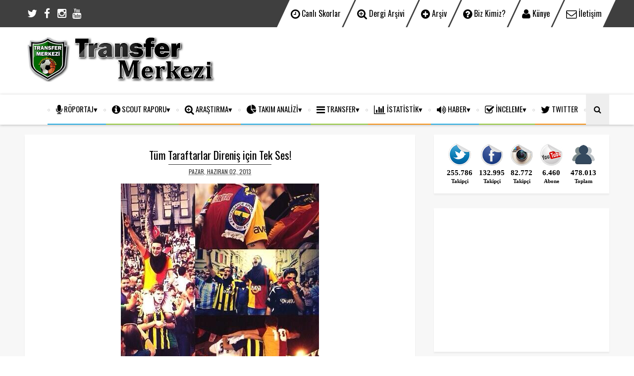

--- FILE ---
content_type: text/html; charset=UTF-8
request_url: http://www.transfermerkez.com/b/stats?style=BLACK_TRANSPARENT&timeRange=ALL_TIME&token=APq4FmB6BXrYWIfvb3EB762anmrygehSbtKkJP3SZRuvVhtx-3t5nqJtbxlqA6i5Xw6-mS6HxHjo4y-3-vyKgu8QxkYO21NL0Q
body_size: 259
content:
{"total":7532733,"sparklineOptions":{"backgroundColor":{"fillOpacity":0.1,"fill":"#000000"},"series":[{"areaOpacity":0.3,"color":"#202020"}]},"sparklineData":[[0,10],[1,16],[2,15],[3,17],[4,13],[5,14],[6,11],[7,14],[8,12],[9,11],[10,12],[11,12],[12,100],[13,44],[14,14],[15,22],[16,24],[17,25],[18,25],[19,26],[20,12],[21,21],[22,14],[23,18],[24,19],[25,46],[26,27],[27,22],[28,15],[29,1]],"nextTickMs":400000}

--- FILE ---
content_type: text/html; charset=utf-8
request_url: https://www.google.com/recaptcha/api2/aframe
body_size: 265
content:
<!DOCTYPE HTML><html><head><meta http-equiv="content-type" content="text/html; charset=UTF-8"></head><body><script nonce="2deajuqN5OiW2_rQYCfciw">/** Anti-fraud and anti-abuse applications only. See google.com/recaptcha */ try{var clients={'sodar':'https://pagead2.googlesyndication.com/pagead/sodar?'};window.addEventListener("message",function(a){try{if(a.source===window.parent){var b=JSON.parse(a.data);var c=clients[b['id']];if(c){var d=document.createElement('img');d.src=c+b['params']+'&rc='+(localStorage.getItem("rc::a")?sessionStorage.getItem("rc::b"):"");window.document.body.appendChild(d);sessionStorage.setItem("rc::e",parseInt(sessionStorage.getItem("rc::e")||0)+1);localStorage.setItem("rc::h",'1769821278148');}}}catch(b){}});window.parent.postMessage("_grecaptcha_ready", "*");}catch(b){}</script></body></html>

--- FILE ---
content_type: text/javascript; charset=UTF-8
request_url: http://www.transfermerkez.com/feeds/posts/default/-/SCOUT%20RAPORU?alt=json-in-script&max-results=4&callback=jQuery111006231107112223775_1769821272217&_=1769821272218
body_size: 16845
content:
// API callback
jQuery111006231107112223775_1769821272217({"version":"1.0","encoding":"UTF-8","feed":{"xmlns":"http://www.w3.org/2005/Atom","xmlns$openSearch":"http://a9.com/-/spec/opensearchrss/1.0/","xmlns$blogger":"http://schemas.google.com/blogger/2008","xmlns$georss":"http://www.georss.org/georss","xmlns$gd":"http://schemas.google.com/g/2005","xmlns$thr":"http://purl.org/syndication/thread/1.0","id":{"$t":"tag:blogger.com,1999:blog-3467684955165067689"},"updated":{"$t":"2025-11-13T08:11:33.027+03:00"},"category":[{"term":"İDDAA TAHMİN"},{"term":"Volkan Vardarlı"},{"term":"Alt Ligler"},{"term":"Serkan Çokaydın"},{"term":"TFF 1.Lig"},{"term":"PTT 1. Lig"},{"term":"TRANSFER"},{"term":"Süper Lig"},{"term":"RÖPORTAJ"},{"term":"Üst Ligler"},{"term":"ARAŞTIRMA"},{"term":"AVRUPA"},{"term":"2. Lig"},{"term":"TAKIM ANALİZİ"},{"term":"3. Lig"},{"term":"Beko TBL"},{"term":"TB2L"},{"term":"İnceleme"},{"term":"Hüseyin Karabacak"},{"term":"Amatör Ligler"},{"term":"SAKAT-CEZALI"},{"term":"OYUNCU RAPORU"},{"term":"Köşe Yazısı"},{"term":"Tutan Kuponlar"},{"term":"FOTO-VIDEO"},{"term":"MAÇ ANALİZİ"},{"term":"Spor Toto Süper Lig"},{"term":"Erkan Aday"},{"term":"NOSTALJİ"},{"term":"Muhammed Ekti"},{"term":"AMATÖR"},{"term":"Fenerbahçe"},{"term":"Galatasaray"},{"term":"Oğuzhan Arslan"},{"term":"SPOR EKRANI"},{"term":"İSTATİSTİK"},{"term":"Fotoğraf"},{"term":"Panorama"},{"term":"Çetin Kuzu"},{"term":"TFF 3.Lig"},{"term":"TFF 2.Lig"},{"term":"Cezalı Oyuncular"},{"term":"Sakatlık Raporu"},{"term":"Bölgesel Amatör Lig"},{"term":"Beşiktaş"},{"term":"Namet Ateş"},{"term":"1.Lig Eksikler"},{"term":"Süper Lig Eksikler"},{"term":"Orhun Alicikoğlu"},{"term":"TM Scouting"},{"term":"SCOUT RAPORU"},{"term":"Altyapı"},{"term":"Milli Takımlar"},{"term":"HABER"},{"term":"Serkan Kayalar"},{"term":"Kaşif Yavaş"},{"term":"Konyaspor"},{"term":"Bursaspor"},{"term":"Serie A"},{"term":"Çağan Kesmen"},{"term":"İddaa Basketbol"},{"term":"Basketbol"},{"term":"Dünya Kupası"},{"term":"Video"},{"term":"Anıl Yazar"},{"term":"Premier League"},{"term":"Yiğit Can Ertunç"},{"term":"Alper Kaya"},{"term":"Balıkesirspor"},{"term":"Manset"},{"term":"Şanlıurfaspor"},{"term":"Trabzonspor"},{"term":"Mersin İdman Yurdu"},{"term":"Adana Demirspor"},{"term":"Euro2016"},{"term":"Euroleague"},{"term":"Gençlerbirliği"},{"term":"Uğur Yılmaz"},{"term":"Ümit Şengün"},{"term":"Şampiyonlar Ligi"},{"term":"Devre Raporu"},{"term":"Elazığspor"},{"term":"Maç Öncesi"},{"term":"Teknik Direktör"},{"term":"Utku Yastıkcı"},{"term":"YORUM"},{"term":"İddaa Yorum"},{"term":"Ali Karakaş"},{"term":"Ankaragücü"},{"term":"Berkay Küçük"},{"term":"KKTC"},{"term":"SPOR EKONOMİ"},{"term":"UEFA Avrupa Ligi"},{"term":"Harun Yapar"},{"term":"Kayserispor"},{"term":"Tamer Sami Sert"},{"term":"Enes Yalıhüyük"},{"term":"Haydar Bulaca"},{"term":"Mete Ekiz"},{"term":"Serdar Soylu"},{"term":"SİTEDEN"},{"term":"Almanya"},{"term":"Eskişehirspor"},{"term":"Spor Toto"},{"term":"TRİBÜN"},{"term":"Adanaspor"},{"term":"Denizlispor"},{"term":"Karikatür"},{"term":"Lionel Messi"},{"term":"Manisaspor"},{"term":"Real Madrid"},{"term":"Çaykur Rizespor"},{"term":"Sefa Örnek"},{"term":"Sivasspor"},{"term":"Ahmet Dumlu"},{"term":"Akhisar Belediyespor"},{"term":"EFSANELER"},{"term":"Gurbetçiler"},{"term":"Juventus"},{"term":"Manchester United"},{"term":"Osman Kılıç"},{"term":"Emin Örnek"},{"term":"GÜNDEM"},{"term":"Hollanda"},{"term":"Orduspor"},{"term":"Samsunspor"},{"term":"İstanbulspor"},{"term":"İsveç"},{"term":"İtalya"},{"term":"Bundesliga"},{"term":"DÜNYA"},{"term":"Emrah Çetin"},{"term":"Hakan Gerin"},{"term":"KKTC Süper Ligi"},{"term":"Vedat Serin"},{"term":"Yeni Malatyaspor"},{"term":"İngiltere"},{"term":"Antalyaspor"},{"term":"Arsenal"},{"term":"Barcelona"},{"term":"Cristiano Ronaldo"},{"term":"Cumali Öncalır"},{"term":"Karabükspor"},{"term":"Mahmut Alper Güloğlu"},{"term":"Onur Dündar"},{"term":"İnfografik"},{"term":"İvan Kile"},{"term":"Fransa"},{"term":"Karşıyaka"},{"term":"Kasımpaşa"},{"term":"Kocaelispor"},{"term":"Sporcu Sağlığı"},{"term":"Tavşanlı Linyitspor"},{"term":"Altınordu"},{"term":"Canan Akarca"},{"term":"Cenk Turgut"},{"term":"Chelsea"},{"term":"GÜNEY AMERİKA"},{"term":"Göztepe"},{"term":"Kayseri Erciyesspor"},{"term":"Ligue 1"},{"term":"Taraftar"},{"term":"Transfer Dedikoduları"},{"term":"Yakup Ateş"},{"term":"2.Lig Play-Off"},{"term":"ANKET"},{"term":"Anadolu Selçukluspor"},{"term":"Boluspor"},{"term":"Brezilya"},{"term":"KKTC 1.Lig"},{"term":"KONUK YAZAR"},{"term":"Kahramanmaraşspor"},{"term":"La Liga"},{"term":"İspanya"},{"term":"3.Lig Play-Off"},{"term":"Alanyaspor"},{"term":"Borussia Dortmund"},{"term":"Bucaspor"},{"term":"Ekstraklasa"},{"term":"Emre Erkan"},{"term":"Ersun Yanal"},{"term":"Gaziantepspor"},{"term":"Kayseri Erciyes"},{"term":"Mehmet Özdemir"},{"term":"NBA"},{"term":"PTT 1. Lig Play Off"},{"term":"Sezon Raporu"},{"term":"Utku Yücel"},{"term":"Özel Haber"},{"term":"1461 Trabzon"},{"term":"ASYA"},{"term":"Alex de Souza"},{"term":"Anadolu Efes"},{"term":"Fatih Terim"},{"term":"Fenerbahçe Ülker"},{"term":"Hacettepe"},{"term":"MAGAZİN"},{"term":"Maç Yazısı"},{"term":"Muhammed Yasin Erkol"},{"term":"Sakaryaspor"},{"term":"Sivas 4 Eylül"},{"term":"TM Dergi"},{"term":"Tarihte Bugün"},{"term":"İnegölspor"},{"term":"İstanbul BŞB"},{"term":"2. Amatör Lig"},{"term":"A2 Ligi"},{"term":"Ahmet Mert Can"},{"term":"Allsvenskan"},{"term":"Altan Halıgür"},{"term":"Burak Döşer"},{"term":"Derbi"},{"term":"Fethiyespor"},{"term":"Futbol"},{"term":"Giresunspor"},{"term":"Hüseyin Gayretli"},{"term":"Hüseyin Özkaya"},{"term":"Jupiler Pro League"},{"term":"Kadın Basketbolu"},{"term":"Lazio"},{"term":"Liverpool"},{"term":"Manchester City"},{"term":"Moussa Sow"},{"term":"Roberto Mancini"},{"term":"SOSYAL MEDYA"},{"term":"TFF"},{"term":"TKB2L"},{"term":"Transfer Merkezi Dergisi"},{"term":"Veli Özkan"},{"term":"Yabancı Oyuncular"},{"term":"Çetin Burum"},{"term":"AC Milan"},{"term":"AFRİKA"},{"term":"Aliağa Petkim"},{"term":"Ankaraspor"},{"term":"BB Erzurumspor"},{"term":"Başakşehir"},{"term":"Belçika"},{"term":"Burak Mengü"},{"term":"Coritiba"},{"term":"David Beckham"},{"term":"Emmanuel Emenike"},{"term":"Euro2016A"},{"term":"Euro2016B"},{"term":"Euro2016C"},{"term":"Euro2016D"},{"term":"Euro2016E"},{"term":"Euro2016F"},{"term":"FUTBOLCULAR"},{"term":"Fatih Karagümrük"},{"term":"Gaziantep BBSK"},{"term":"Gaziantep BŞB"},{"term":"Hırvatistan"},{"term":"Kartalspor"},{"term":"Lefke Türk"},{"term":"Liga NOS"},{"term":"Memduh Borazan"},{"term":"Mersin İdmanyurdu"},{"term":"Necati Bildik"},{"term":"Portekiz"},{"term":"Ragıp Can Ertaç"},{"term":"Rusya"},{"term":"Sercan Yıldırım"},{"term":"Spor Hukuku"},{"term":"Türkiye Kupası"},{"term":"U20 Milli Takım"},{"term":"Zinedine Zidane"},{"term":"Ziraat Türkiye Kupası"},{"term":"İsviçre"},{"term":"Ajax"},{"term":"Altay"},{"term":"Ampute Milli Takım"},{"term":"Anadolu Selçukspor"},{"term":"Anadolu Üsküdar 1908"},{"term":"Antalya BŞB"},{"term":"Arda Turan"},{"term":"Arman Önal"},{"term":"Arnavutluk"},{"term":"Aydınspor 1923"},{"term":"Banvit"},{"term":"Batman Petrolspor"},{"term":"Batuhan Bozkurt"},{"term":"Bay Akademisyen"},{"term":"Bayrampaşaspor"},{"term":"Burak Kocayörük"},{"term":"Cesur Kerestecioğlu"},{"term":"David Luiz"},{"term":"Demba Ba"},{"term":"Dergi Oku"},{"term":"Ediz Bahtiyaroğlu"},{"term":"Eric Cantona"},{"term":"Erman Özgür"},{"term":"Felipe Melo"},{"term":"Formalar"},{"term":"Hakem Hataları"},{"term":"Inter"},{"term":"KKTC 2.Lig"},{"term":"Kaleci"},{"term":"Kayseri Kaskispor"},{"term":"Kayseri Şekerspor"},{"term":"Kemal Kılıç"},{"term":"LeBron James"},{"term":"Legia Varşova"},{"term":"Medya"},{"term":"Mehmet Sıddık İstemi"},{"term":"Menemen Belediyespor"},{"term":"Mesut Özil"},{"term":"Mustafa Denizli"},{"term":"Mustafa Kaplan"},{"term":"Mustafa Çulcu"},{"term":"Muğla Ormanspor"},{"term":"Nevşehir Üniversitesi"},{"term":"Nurullah Çelik"},{"term":"Oktay Serdar"},{"term":"Online Dergi"},{"term":"Osmanlıspor"},{"term":"Pablo Batalla"},{"term":"Pazarspor"},{"term":"Pelin Koç"},{"term":"Pendikspor"},{"term":"Pep Guardiola"},{"term":"Reha Kazar"},{"term":"Roma"},{"term":"Sarıyer"},{"term":"Serie B"},{"term":"Somaspor"},{"term":"Süper Amatör Lig"},{"term":"Süper Lig Anket"},{"term":"Taner Baş"},{"term":"Theofanis Gekas"},{"term":"Tottenham Hotspur"},{"term":"U19 Ligi"},{"term":"U20 Dünya Kupası"},{"term":"Uruguay"},{"term":"Wigan"},{"term":"Zlatan Ibrahimovic"},{"term":"Zonguldak Kömürspor"},{"term":"footballstatzz"},{"term":"Çanakkale Dardanelspor"},{"term":"Çağrı Çolak"},{"term":"Ömer Ali Şahiner"},{"term":"Özgür Dobruca"},{"term":"Ümraniyespor"},{"term":"İsa Kethüda"},{"term":"İsmet Çelik"},{"term":"İstanbul Süper Amatör Lig"},{"term":"İzlanda"},{"term":"Şaban Yıldırım"},{"term":"Şili"},{"term":"1. Amatör Lig"},{"term":"1922 Konyaspor"},{"term":"2. Bundesliga"},{"term":"ABD"},{"term":"Aaron Ramsey"},{"term":"Abdulhamit Yıldız"},{"term":"Abuzer Çelik"},{"term":"Adis Jahovic"},{"term":"Adriano"},{"term":"Ahmet Taşyürek"},{"term":"Ahmet Şahbaz"},{"term":"Alaettin Çiçek"},{"term":"Alex Ferguson"},{"term":"Ali Zitoni"},{"term":"All Star"},{"term":"Alsancak Stadı"},{"term":"Ampute Futbol"},{"term":"Anderlecht"},{"term":"Andrea Pirlo"},{"term":"Andriy Shevchenko"},{"term":"Ankara Demirspor"},{"term":"Antonio de Nigris"},{"term":"Arif Peçenek"},{"term":"Arjantin"},{"term":"Avrupa Anket"},{"term":"Avustralya"},{"term":"Aykut Kocaman"},{"term":"Basketbol Eksikler"},{"term":"Batuhan Hakcıl"},{"term":"Baye Oumar Niasse"},{"term":"Bekir Yılmaz"},{"term":"Benfica"},{"term":"Bingölspor"},{"term":"Bodrum Belediyespor"},{"term":"Burak Yılmaz"},{"term":"Bursa Zaferspor"},{"term":"Cansel Kemiksiz"},{"term":"Cezayir"},{"term":"Championship"},{"term":"Charleroi"},{"term":"Cihat Arslan"},{"term":"Club Brugge"},{"term":"Cracovia"},{"term":"Cüneyt Kaşeler"},{"term":"Cüneyt Çakır"},{"term":"Daniel Guiza"},{"term":"Deniz Türüç"},{"term":"Denizli Belediyespor"},{"term":"Dennis Bergkamp"},{"term":"Derince Belediyespor"},{"term":"Diego Maradona"},{"term":"Diyarbakırspor"},{"term":"Drogba"},{"term":"Efe Halil Özarslan"},{"term":"Emre Belözoğlu"},{"term":"Emre Kılınç"},{"term":"Engelliler"},{"term":"Eray Ataseven"},{"term":"Ercümend Coşkundere"},{"term":"Eredivisie"},{"term":"Ergün Teber"},{"term":"Erzurum BBSK"},{"term":"Eski Dostlar"},{"term":"Etimesgut Belediyespor"},{"term":"Fair-Play"},{"term":"Fethi Aytuna"},{"term":"Feyenoord"},{"term":"Fildişi Sahilleri"},{"term":"Fiorentina"},{"term":"Flamengo"},{"term":"Fortuna Liga"},{"term":"Fortuna Sittard"},{"term":"Frank Lampard"},{"term":"Galatasaray Liv Hospital"},{"term":"Gana"},{"term":"Gareth Bale"},{"term":"Gerd Müller"},{"term":"Gheorghe Hagi"},{"term":"Gianluigi Buffon"},{"term":"Gornik Zabrze"},{"term":"Gökhan Güleç"},{"term":"Güzel Sözler"},{"term":"Hakan Arıkan"},{"term":"Hakan Candan"},{"term":"Harry Kane"},{"term":"Henry Domercant"},{"term":"Hüseyin Yoğurtçu"},{"term":"Hüseyin Öztürk"},{"term":"Isparta Elit"},{"term":"Japonya"},{"term":"Joseph Yobo"},{"term":"Jurgen Klopp"},{"term":"KKTC Kupası"},{"term":"KUZEY AMERİKA"},{"term":"Kamerun"},{"term":"Kamil Kazankaya"},{"term":"Kemal Özdeş"},{"term":"Kobe Bryant"},{"term":"Kolombiya"},{"term":"Kopenhag"},{"term":"Kosta Rika"},{"term":"Kızılcahamamspor"},{"term":"Kızılyıldız"},{"term":"Levent Eriş"},{"term":"Logo"},{"term":"Lokeren"},{"term":"MHK"},{"term":"Malaga"},{"term":"Malmö"},{"term":"Manuel Fernandes"},{"term":"Maç Özetleri"},{"term":"Mehmet Topal"},{"term":"Mehmet Umut Nayir"},{"term":"Mehmet Yazıcı"},{"term":"Meksika"},{"term":"Menajer"},{"term":"Mert Nobre"},{"term":"Milan Mitrovic"},{"term":"Miroslav Stoch"},{"term":"Monaco"},{"term":"Muammer Yıldırım"},{"term":"Murat Hacıoğlu"},{"term":"Neymar"},{"term":"Nihat Balan"},{"term":"Nijerya"},{"term":"Niğde Türk Telekom"},{"term":"Numan Çürüksu"},{"term":"Olin Edirne"},{"term":"Olympiakos"},{"term":"Oyuncu Tanıtım"},{"term":"Oğuz Çetin"},{"term":"PTT 1.Lig Anket"},{"term":"Pele"},{"term":"Polatlı Bugsaşspor"},{"term":"Pozisyon Analizi"},{"term":"Rafa Benitez"},{"term":"Raif Demir"},{"term":"Raul Gonzalez"},{"term":"Raul Meireles"},{"term":"Recep Niyaz"},{"term":"Regionalliga"},{"term":"Robert Prosinecki"},{"term":"Robinho"},{"term":"Romanya"},{"term":"Ronaldo"},{"term":"SPOR"},{"term":"SPOR SİTELERİ"},{"term":"Sabri Sarıoğlu"},{"term":"Salih Uçan"},{"term":"Samuel Eto'o"},{"term":"Sancaktepe Belediyespor"},{"term":"Santos"},{"term":"Sebastian Pinto"},{"term":"Selahattin Aydoğdu"},{"term":"Selim Ay"},{"term":"Senegal"},{"term":"Sergen Yalçın"},{"term":"Silivrispor"},{"term":"Sinan Kurumuş"},{"term":"Sneijder"},{"term":"Sosyal Sorumluluk"},{"term":"Spor Dışı"},{"term":"Spor Psikoloji"},{"term":"Stadlar"},{"term":"Süleyman Seba"},{"term":"TKBL"},{"term":"Taner Taşkın"},{"term":"Tansu Gürsel"},{"term":"Tayfun Korkut"},{"term":"Thierry Henry"},{"term":"Tolga Çavdar"},{"term":"Tolga Ünlü"},{"term":"Toulouse"},{"term":"TransferMerkez TV"},{"term":"Twitter"},{"term":"Vaduz"},{"term":"Vural Oktav"},{"term":"WBA"},{"term":"Wayne Rooney"},{"term":"Yavuz İncedal"},{"term":"Yenicami Ağdelen"},{"term":"Yozgatspor"},{"term":"Yunanistan"},{"term":"Yusuf Akyel"},{"term":"Yusuf Şimşek"},{"term":"Yüksel Cırt"},{"term":"Çek Cumhuriyeti"},{"term":"Özgün Çağlar Öztürk"},{"term":"Özgürcan Özcan"},{"term":"Ücretsiz Dergi"},{"term":"Ünal Aysal"},{"term":"İran"},{"term":"İrfan Can Kahveci"},{"term":"İsmail Güldüren"},{"term":"12 Bingölspor"},{"term":"1932 Bafraspor"},{"term":"24 Erzincanspor"},{"term":"44 Malatyaspor"},{"term":"AIK"},{"term":"ALS Hastalığı"},{"term":"ANTRENÖRLER"},{"term":"AS Trencin"},{"term":"ASKF"},{"term":"Aaron Lennon"},{"term":"Abdi Aktaş"},{"term":"Abdul Mumin"},{"term":"Abdullah Halman"},{"term":"Abdullah Mergen"},{"term":"Abdurrahman Baysangur"},{"term":"Abdurrahman Giritli"},{"term":"Abdülkerim Bardakçı"},{"term":"Acarlar Belediyespor"},{"term":"Acun Ilıcalı"},{"term":"Adalarspor"},{"term":"Adam Dzwigala"},{"term":"Adem Büyük"},{"term":"Adil Eric"},{"term":"Adnan Erkan"},{"term":"Adnan Yıldız"},{"term":"Adrian Ramos"},{"term":"Adrien Rabiot"},{"term":"Ahmed Hassan"},{"term":"Ahmet Arı"},{"term":"Ahmet Boyraz"},{"term":"Ahmet Cebe"},{"term":"Ahmet Görkem Görk"},{"term":"Ahmet Sabri Fener"},{"term":"Ahmet Yıldırım"},{"term":"Ahmet Çolak"},{"term":"Ahmethan Köse"},{"term":"Akademi"},{"term":"Akdeniz Nurçelikspor"},{"term":"Akimi Barada"},{"term":"Akın Köroğlu"},{"term":"Al Gharafa"},{"term":"Al Ittifak"},{"term":"Al-Ain"},{"term":"Alanzinho"},{"term":"Alasana Manneh"},{"term":"Aleksandar Duric"},{"term":"Alessandro Lucarelli"},{"term":"Alex Acker"},{"term":"Ali Asım Balkaya"},{"term":"Ali Beykoz"},{"term":"Ali Ceylan"},{"term":"Ali Ece"},{"term":"Ali Enes Arı"},{"term":"Ali Gündoğan"},{"term":"Ali Güneş"},{"term":"Ali Turan"},{"term":"Ali Utku"},{"term":"Ali Öztürk"},{"term":"Ali Üstünel"},{"term":"Almeria"},{"term":"Alparslan Emre Çapar‏"},{"term":"Alpaslan Eratlı"},{"term":"Alpaslan Öztürk"},{"term":"Alper Tursun"},{"term":"Alperen Uysal"},{"term":"Alpin Pozantı"},{"term":"Altyapı Seçmeleri"},{"term":"Altın 11"},{"term":"Altın Jenerasyon"},{"term":"Amedspor"},{"term":"Anadolu Bağcılarspor"},{"term":"Anadolu Üniversitesi"},{"term":"Andre Kona"},{"term":"Andreas Granqvist"},{"term":"Andreas Tatos"},{"term":"Andrej Kramaric"},{"term":"Andrija Balic"},{"term":"Ankara Şekerspor"},{"term":"Anrej Mrkela"},{"term":"Antarktika"},{"term":"Ante Kulusic"},{"term":"Antonio Valencia"},{"term":"Antrenman"},{"term":"Anzhi"},{"term":"Anıl Binici"},{"term":"Anıl Sarak"},{"term":"Apollon Limassol"},{"term":"Arabulucu"},{"term":"Arda Kızıldağ"},{"term":"Ardeşen Gençlikspor"},{"term":"Arif Demir"},{"term":"Armağan Turhan"},{"term":"Arouna Kone"},{"term":"Arsene Wenger"},{"term":"Arthur Zico"},{"term":"Asseco Prokom"},{"term":"Assyriska"},{"term":"Asteras Tripolis"},{"term":"Atahan Menekşe"},{"term":"Atalanta"},{"term":"Atatürk"},{"term":"Atatürk Stadı"},{"term":"Atilla Koca"},{"term":"Atletico Madrid"},{"term":"Atletizm"},{"term":"Avusturya"},{"term":"Avşaspor"},{"term":"Ayanda Patosi"},{"term":"Aydın Tuna"},{"term":"Aydınspor"},{"term":"Ayoze Perez"},{"term":"Aytaç Öden"},{"term":"Ayvalıkgücü"},{"term":"Azer Shirinov"},{"term":"Aziz Yıldırım"},{"term":"BAE"},{"term":"Bahri Kaya"},{"term":"Bandırmaspor"},{"term":"Barış Telli"},{"term":"Basketbol Sakat Cezalı Oyuncular"},{"term":"Batuhan Er"},{"term":"Batuhan İşçiler"},{"term":"Batı Afrika"},{"term":"Bayan Mahmud"},{"term":"Bayburtspor"},{"term":"Bayern Münih"},{"term":"Bayrampaşa Tunaspor"},{"term":"Bebeto"},{"term":"Bedi Buval"},{"term":"Bela Guttmann"},{"term":"Belarus"},{"term":"Benan Diker"},{"term":"Bergama Belediyespor"},{"term":"Bernard Mensah"},{"term":"Besim Durmuş"},{"term":"Beslenme Programı"},{"term":"Bestchastnhyk"},{"term":"Beykan Şimşek"},{"term":"Beykozspor"},{"term":"Beylerbeyi"},{"term":"Beylikovaspor"},{"term":"Beşiktaş 1949"},{"term":"Beşiktaş 1969"},{"term":"Beşiktaş Çarşı"},{"term":"Bigaspor"},{"term":"Bilal Aziz Özer"},{"term":"Bilal Niyaz"},{"term":"Bilecikspor"},{"term":"Bilge Tarhan"},{"term":"Birmingham City"},{"term":"Blancos de Rueda Valladolid"},{"term":"Bobo"},{"term":"Boca Juniors"},{"term":"Bochum"},{"term":"Bogdan Planic"},{"term":"Bolivya"},{"term":"Boreham Wood"},{"term":"Boris Cmiljanic"},{"term":"Borussia Mönchengladbach"},{"term":"Bosna Hersek"},{"term":"Botafogo"},{"term":"Bozüyük Yeşilyurtspor"},{"term":"Boştaki Futbolcular"},{"term":"Branislav Ratkovica"},{"term":"Branko Grahovac"},{"term":"Brian Clough"},{"term":"Brunei"},{"term":"Bruno Martignoni"},{"term":"Bu da mı gol değil"},{"term":"Bugsaşspor"},{"term":"Bundesliga Cup"},{"term":"Burak Bahçecioğlu"},{"term":"Burak Süleyman"},{"term":"Burhan Yıldız"},{"term":"Bursa Büyükşehir Belediyesi"},{"term":"Bülent Akan"},{"term":"Bülent Ataman"},{"term":"Bülent Bölükbaşı"},{"term":"Bülent Demirkanlı"},{"term":"Bülent Uygun"},{"term":"CEZ Nymburk"},{"term":"CNN Türk"},{"term":"Cafer Aydın"},{"term":"Cafercan Aksu"},{"term":"Cagliari"},{"term":"Cahit Terzi"},{"term":"Can Bonomo"},{"term":"Can Cangök"},{"term":"Can Çetinkaya"},{"term":"Canberk Aydın"},{"term":"Caner Erkin"},{"term":"Canlı Maç Sonuçları"},{"term":"Canlı Skorlar"},{"term":"Canlı Yayın"},{"term":"Cardiff City"},{"term":"Carl Zeiss Jena"},{"term":"Carles Puyol"},{"term":"Caserta"},{"term":"Cebrail Serçek"},{"term":"Cedrick Banks"},{"term":"Celal Kıbrızlı"},{"term":"Celal Şahin"},{"term":"Celta Vigo"},{"term":"Celtic"},{"term":"Cem Akdağ"},{"term":"Cem Can"},{"term":"Cem Şengezer"},{"term":"Cerezo Osaka"},{"term":"Cesar Martins"},{"term":"Ceyhun Eriş"},{"term":"Chaves"},{"term":"Chicharito"},{"term":"Chretein Basser"},{"term":"Christian Bekamenga"},{"term":"Christian Demirtaş"},{"term":"Christos Tapoutos"},{"term":"Cihat Akbel"},{"term":"Cizrespor"},{"term":"Cleveland Cavaliers"},{"term":"Cristian Chivu"},{"term":"Cruizero"},{"term":"Cumali Bişi"},{"term":"Damir Ibric"},{"term":"Damir Yüksel"},{"term":"Damlaspor"},{"term":"Daniel Amokachi"},{"term":"Daniel Ewing"},{"term":"Daniel Pancu"},{"term":"Daniel Tabrizi"},{"term":"Daniil Fomin"},{"term":"Darüşşafaka Doğuş"},{"term":"David Barral"},{"term":"David Bicik"},{"term":"Davud Karimi"},{"term":"Davutpaşa"},{"term":"Dede"},{"term":"Dedebaşıspor"},{"term":"Deivid de Souza"},{"term":"Deni Milosevic"},{"term":"Denizli BBSK"},{"term":"Deplasmanlı Amatör Lig"},{"term":"Derby County"},{"term":"Desportivo Aves"},{"term":"Didier Six"},{"term":"Diego Coca"},{"term":"Diego Costa"},{"term":"Diego Lugano"},{"term":"Diego Ribas"},{"term":"Dieumerci Mbokani"},{"term":"Difaa El Jadida"},{"term":"Dijon"},{"term":"Dinamo Bükreş"},{"term":"Dinamo Kiev"},{"term":"Dirk Kuyt"},{"term":"Diyarbakır BBSK"},{"term":"Diyarbekirspor"},{"term":"Doksan+"},{"term":"Dominik Furman"},{"term":"Donald Ace Khuse"},{"term":"Doria"},{"term":"Dorin Rotariu"},{"term":"Doğa Kaya"},{"term":"Doğan Erdoğan"},{"term":"Doğan Seyfi Atlı"},{"term":"Doğancan Kılıç"},{"term":"Dundee United"},{"term":"Durmuş Ali Çolak"},{"term":"Dynamo Dresden"},{"term":"Düzyurtspor"},{"term":"E-Bilet"},{"term":"ENPPI"},{"term":"Egemen Kulaç"},{"term":"Ekrem Ekşioğlu"},{"term":"Ekrem Kayılıbal"},{"term":"Ekvator"},{"term":"El Salvador"},{"term":"Elan Chalon"},{"term":"Elazığ Belediyespor"},{"term":"Eljif Elmas"},{"term":"Emin Kar"},{"term":"Emmanuel Adebayor"},{"term":"Emrah Cebeci"},{"term":"Emre Akbaba"},{"term":"Emre Asal"},{"term":"Emre Can"},{"term":"Emre Gündoğdu"},{"term":"Emre Hasgör"},{"term":"Emre Keskin"},{"term":"Emre Kosif"},{"term":"Emre Nasuh"},{"term":"Emre Okur"},{"term":"Emre Yüksektepe"},{"term":"Emre Çolak"},{"term":"Emre Özsin"},{"term":"Emrecan Afacanoğlu"},{"term":"Emrullah Öztürk"},{"term":"En Hızlı Futbolcular"},{"term":"En İyi 100 Futbolcu"},{"term":"Engin Baytar"},{"term":"Engin Verel"},{"term":"Enzo"},{"term":"Erciyes Cup"},{"term":"Erdal İşkar"},{"term":"Erdem Konyar"},{"term":"Erdem Koçal"},{"term":"Erdemirspor"},{"term":"Erden Karagül"},{"term":"Eren Derdiyok"},{"term":"Eren Güler"},{"term":"Eren Tozlu"},{"term":"Eren Yılmaz"},{"term":"Eren Şen"},{"term":"Ergün Bedir"},{"term":"Ergün Penbe"},{"term":"Erhan Albayrak"},{"term":"Erhan Altın"},{"term":"Erhan Namlı"},{"term":"Erhan Özalp"},{"term":"Eric Chatfield"},{"term":"Erkan Sözeri"},{"term":"Erkan Zengin"},{"term":"Erman Kılıç"},{"term":"Ersan İlyasova"},{"term":"Ersin Aslan"},{"term":"Ersin Aydın"},{"term":"Ersin Zehir"},{"term":"Ertan Süzgün"},{"term":"Ertuğrul Arslan"},{"term":"Erzincanspor 1989"},{"term":"Eskişehir Şekerspor"},{"term":"Esra Ural"},{"term":"Estoril"},{"term":"Ethem Ercan Pülgir"},{"term":"Eurocup Bayanlar"},{"term":"Europe"},{"term":"European Football"},{"term":"Everton"},{"term":"Eyüpspor"},{"term":"FC Harbour View"},{"term":"FC Juarez"},{"term":"FC Magdeburg"},{"term":"FIFA"},{"term":"FK Ufa"},{"term":"FSV Duisburg"},{"term":"Fabio Cannavaro"},{"term":"Fabri"},{"term":"Facebook"},{"term":"Facia"},{"term":"Fahrettin Sayhan"},{"term":"Fahri Gündüz"},{"term":"Faik Can Nurkan"},{"term":"Faiq Bolkiah"},{"term":"Faruk Bayar"},{"term":"Faruk Sarman"},{"term":"Faruk Yiğit"},{"term":"Fashion Sakala"},{"term":"Fatih Ceylan"},{"term":"Fatih Doğan"},{"term":"Fatih Çakır"},{"term":"Fatih Ünaldı"},{"term":"Fenerbahçe 1989"},{"term":"Ferdi Çelebi Ünlü"},{"term":"Ferenc Puskas"},{"term":"Ferhat Kiraz"},{"term":"Feridun Kıroğlu"},{"term":"Fernando Belluschi"},{"term":"Fernando Muslera"},{"term":"Fethi Çokkeser"},{"term":"Fevzi Tuncay"},{"term":"Feyyaz Çelimli"},{"term":"Filip Sachpekidis"},{"term":"Floyd Mayweather"},{"term":"Foot Pass"},{"term":"Football"},{"term":"Four Four Two"},{"term":"Franck Ribery"},{"term":"Frank Boya"},{"term":"Furkan Alakuş"},{"term":"Furkan Candan"},{"term":"Furkan Gökçe Sürücü"},{"term":"Futbol Akademi"},{"term":"Futbol Sahası Ölçüleri"},{"term":"Futbolcu Temsilciliği"},{"term":"Futstats"},{"term":"Füze Selami"},{"term":"Fırat Aydınus"},{"term":"Fırat Demirtaş"},{"term":"Gabon"},{"term":"Gais"},{"term":"Galatasaray Futbol Okulu"},{"term":"Galip Haktanır"},{"term":"Galler"},{"term":"Gatoch Panom"},{"term":"Gazete Sivasspor"},{"term":"Gaziosmanpaşa"},{"term":"Gazişehir FK"},{"term":"Gazprom"},{"term":"Gebzespor"},{"term":"George Best"},{"term":"Gerson"},{"term":"Getafe"},{"term":"Geylang United"},{"term":"Giani Kirita"},{"term":"Gianluca Vialli"},{"term":"Gil Vicente"},{"term":"Giorgio Chiellini"},{"term":"Giray Bulak"},{"term":"Gizem Altuntaş"},{"term":"Goias"},{"term":"Golden State Warriors"},{"term":"Goran Causic"},{"term":"Goran Pandev"},{"term":"Greuther Fürth"},{"term":"Gutto.biz"},{"term":"Gökcan Gelmen"},{"term":"Gökhan Gönül"},{"term":"Gökhan Karadeniz"},{"term":"Gökhan Töre"},{"term":"Gökmen Yıldıran"},{"term":"Göksel Uzunoğlu"},{"term":"Gökçen Eke"},{"term":"Gölbaşıspor"},{"term":"Gölcükspor"},{"term":"Gümüşhanespor"},{"term":"Günay Güvenç"},{"term":"Güner Yıldız"},{"term":"Güney Kore"},{"term":"Gürhan Gürsoy"},{"term":"Gürsel Yaprakçı"},{"term":"HNK Rijeka"},{"term":"Hacı Kömürcü"},{"term":"Hacı Şükrü Çiçek"},{"term":"Hacılar Erciyesspor"},{"term":"Hajduk Split"},{"term":"Hakan Kutlu"},{"term":"Hakan Nergis"},{"term":"Hakan Tabakan"},{"term":"Hakan Çalhanoğlu"},{"term":"Hakan Çinemre"},{"term":"Hakemler"},{"term":"Hakkı Yeten"},{"term":"Halil Kiraz"},{"term":"Halil Çöl"},{"term":"Hamburg"},{"term":"Hamdi Zıvalıoğlu"},{"term":"Hami Mandıralı"},{"term":"Hamza Younes"},{"term":"Hande Aydınalp"},{"term":"Hannover 96"},{"term":"Harras El Hodoud"},{"term":"Harry Kewell"},{"term":"Hasan Ahmet Sarı"},{"term":"Hasan Aksoyak"},{"term":"Hasan Hatipoğlu"},{"term":"Hasan Yılmaz"},{"term":"Hasan Çelik"},{"term":"Hasan Özmeriç"},{"term":"Hatayspor"},{"term":"Hayatım Futbol"},{"term":"Hazar Lankaran"},{"term":"Hazırlık Maçları"},{"term":"Helsingborg"},{"term":"Hentbol"},{"term":"Hidayet Türkoğlu"},{"term":"Hifsullah İsmail Erdoğan"},{"term":"Hikmet Balioğlu"},{"term":"Hikmet Hancıoğlu"},{"term":"Hikmet Karaman"},{"term":"Hile"},{"term":"Hindistan"},{"term":"Hodd"},{"term":"Holla"},{"term":"Honduras"},{"term":"Hüseyin Altıntaş"},{"term":"Hüseyin Eroğlu"},{"term":"Hüseyin Kalpar"},{"term":"Hüseyin Yılmaz"},{"term":"Instagram"},{"term":"Isaac Kiese Thelin"},{"term":"Ismail Aissati"},{"term":"Italy"},{"term":"Ivan Ergic"},{"term":"Izet Hajrovic"},{"term":"J-League"},{"term":"JSF Nanterre"},{"term":"Jaap Stam"},{"term":"Jamaika"},{"term":"Javier Saviola"},{"term":"Jay Jay Okocha"},{"term":"Jermareo Davidson"},{"term":"Joey Dorsey"},{"term":"Johan Elmander"},{"term":"Johan Lengoualama"},{"term":"John Moshoeu"},{"term":"Johnny Heitinga"},{"term":"Johor FC"},{"term":"Jorginho James"},{"term":"Josef Bican"},{"term":"Joseph Attamah"},{"term":"Josh Shipp"},{"term":"Juan Mata"},{"term":"Juan Roman Riqeulme"},{"term":"Juanito"},{"term":"Jules Van Cleemput"},{"term":"Julian Green"},{"term":"Juninho"},{"term":"Juventus 1989"},{"term":"KULÜPLER"},{"term":"Kaan Bartu Büyükyıldırım"},{"term":"Kaan Dobra"},{"term":"Kaan Güdü"},{"term":"Kaan Kurt"},{"term":"Kadir Has Stadyumu"},{"term":"Kadın Futbolu"},{"term":"Kalmar FF"},{"term":"KaplanPenche"},{"term":"Karabag Agdam"},{"term":"Karadeniz Güvenspor"},{"term":"Karayip"},{"term":"Karim Benzema"},{"term":"Karıncaezmez Şevki"},{"term":"Kastamonuspor 1966"},{"term":"Katar"},{"term":"Kaymazspor"},{"term":"Kayseri AGÜ Spor"},{"term":"Kayseri Spor A.Ş."},{"term":"Kazakistan"},{"term":"Kemal Hastürk"},{"term":"Kemalettin Şentürk"},{"term":"Kenan Özer"},{"term":"Kerem Aktürkoğlu"},{"term":"Kerim Avcı"},{"term":"Kerim Zengin"},{"term":"Kevin Constant"},{"term":"Keçiörengücü"},{"term":"Khouma Babacar"},{"term":"Klasspor"},{"term":"Kocaeli Birlikspor"},{"term":"Kocamustafapaşaspor"},{"term":"Koka"},{"term":"Konya Tümosanspor"},{"term":"Koray Avcı"},{"term":"Koray Yıldız"},{"term":"Koray Çölgeçen"},{"term":"Korkut Ali Ferah"},{"term":"Koronavirüs"},{"term":"Kozan Belediyespor"},{"term":"Kubilay Anteplioğlu"},{"term":"Kubilay Sönmez"},{"term":"Kura Çekimi"},{"term":"Kurallar"},{"term":"Kuzey İrlanda"},{"term":"Kuşadasıspor"},{"term":"Kylian Mbappe"},{"term":"Körfez FK"},{"term":"Kıbrıs"},{"term":"LASK Linz"},{"term":"Ladikspor"},{"term":"Lance Williams"},{"term":"Lassana Diarra"},{"term":"Lazaros Rota"},{"term":"Le Mans"},{"term":"League One"},{"term":"Leicester City"},{"term":"Leo Sena"},{"term":"Letonya"},{"term":"Levante"},{"term":"Lig"},{"term":"Lig TV"},{"term":"Ligue 2"},{"term":"Lionel Chalmers"},{"term":"Live Scores"},{"term":"Lokman Gör"},{"term":"Lokomotiv Kuban"},{"term":"Lokomotive Leipzig"},{"term":"Lomana LuaLua"},{"term":"Lorient"},{"term":"Lucas Romero"},{"term":"Luis Figo"},{"term":"Luiz Felipe Scolari"},{"term":"Lukas Kalvach"},{"term":"Lukas Klemenz"},{"term":"MLS"},{"term":"Macaristan"},{"term":"Magdeburg"},{"term":"Magusa Türk Gücü"},{"term":"Mahamoudou Kere"},{"term":"Mahir Alev"},{"term":"Mahmoud Abdelmonem Kahraba"},{"term":"Mahmut Batur"},{"term":"Mahmut Kılıç"},{"term":"Mahmut Temür"},{"term":"Mahsun Çapkan"},{"term":"Majid Musisi"},{"term":"Malatyagücü"},{"term":"Malezya"},{"term":"Mallorca"},{"term":"Maltepespor"},{"term":"Mame Balde"},{"term":"Manisa BBSK"},{"term":"Manisa FK"},{"term":"Mans Herrmann"},{"term":"Manuel Lanzini"},{"term":"Manuel Pellegrini"},{"term":"Maradona"},{"term":"Marcao"},{"term":"Marco Asensio"},{"term":"Marco Ilaimaharitra"},{"term":"Marco Reus"},{"term":"Marek Sapara"},{"term":"Mario Balotelli"},{"term":"Mario Gjurovski"},{"term":"Mariusz Pawelek"},{"term":"Mark Diemers"},{"term":"Marmara Adalar Belediyespor"},{"term":"Martin Frydek"},{"term":"Martin Rabunal"},{"term":"Marvin Zeegelaar"},{"term":"Matheiu Peybernes"},{"term":"Matthias Ginter"},{"term":"Mattias Bjarsmyr"},{"term":"Mauro Icardi"},{"term":"Maç Yayınları"},{"term":"Maçkolik.com Uşak Üniversitesi"},{"term":"Mechelen"},{"term":"Mehmet Ak"},{"term":"Mehmet Altıparmak"},{"term":"Mehmet Cansın Çiçek"},{"term":"Mehmet Ekici"},{"term":"Mehmet Ermiş"},{"term":"Mehmet Okur"},{"term":"Mehmet Taş"},{"term":"Mehmet Tosun"},{"term":"Mehmet Uysal"},{"term":"Mehmet Çakır"},{"term":"Mehmet Çil"},{"term":"Mehmet Çiçek"},{"term":"Menajerlik"},{"term":"Mersin Büyükşehir Belediyesi Meskispor"},{"term":"Mersin Gençlerbirliği"},{"term":"Mert Türkileri"},{"term":"Mertcan Demirer"},{"term":"Messi"},{"term":"Mesut Bakkal"},{"term":"Mesut Saray"},{"term":"Metalist Kharkiv"},{"term":"Metehan Demiral"},{"term":"Metin Göktepe"},{"term":"Metz"},{"term":"Michael Owen"},{"term":"Michael Pereira"},{"term":"Michal Helik"},{"term":"Miha Zajc"},{"term":"Milan"},{"term":"Milan 1989"},{"term":"Milan Cerny"},{"term":"Milan Dimun"},{"term":"Milli Takım Anket"},{"term":"Miraç Karahan"},{"term":"Mircea Lucescu"},{"term":"Mock Draft"},{"term":"Modena"},{"term":"Molde"},{"term":"Mor Beyaz"},{"term":"Mouscron"},{"term":"Mouttahed Tripoli"},{"term":"Muammer Sarıkaya"},{"term":"MuangThong United"},{"term":"Muarem Muarem"},{"term":"Muhammed Can"},{"term":"Muhammed Demirci"},{"term":"Muhammed Emin Balcı"},{"term":"Muhammet Demir"},{"term":"Muhammet Reis"},{"term":"Muhammet Yürükuslu"},{"term":"Muhittin Boşat"},{"term":"Murat Akın"},{"term":"Murat Bozdemir"},{"term":"Murat Gürbüzerol"},{"term":"Murat Kayalı"},{"term":"Murat Kosova"},{"term":"Murat Sarıgül"},{"term":"Murat Yılmaz"},{"term":"Muratcan Güler"},{"term":"Muratpaşa Belediyespor"},{"term":"Musa Dolu"},{"term":"Mustafa Ceviz"},{"term":"Mustafa Cevret"},{"term":"Mustafa Deveci"},{"term":"Mustafa Ethem Erboğa"},{"term":"Mustafa Kayabaşı"},{"term":"Mustafa Kemal Bitim"},{"term":"Mustafa Murat Uslu"},{"term":"Mustafa Reşit Akçay"},{"term":"Mustafa Saymak"},{"term":"Mustafa Çapanoğlu"},{"term":"Mustafa İnanç"},{"term":"Muttalipspor"},{"term":"Muzaffer Özkaya"},{"term":"Mücahit Atalay"},{"term":"Müjdat Ertop"},{"term":"Müzeyyen Sarıefe"},{"term":"Mısır"},{"term":"Mısır U20"},{"term":"N'Dayi Kalenga"},{"term":"NBA Draft"},{"term":"NBA TV"},{"term":"NBC News"},{"term":"NTV Spor"},{"term":"Nacional"},{"term":"Naklen"},{"term":"Nancy"},{"term":"Nani"},{"term":"Nantes"},{"term":"Napoli"},{"term":"Nazilli Belediyespor"},{"term":"Neftchi Bakü"},{"term":"Nejat Biyediç"},{"term":"Nejc Skubic"},{"term":"Neman Grodno"},{"term":"Nene"},{"term":"Nermin Nalbantoğlu"},{"term":"Nermin Zolotic"},{"term":"Nevşehir"},{"term":"Nevşehirspor"},{"term":"Neşter Fan"},{"term":"Nijerya 1994"},{"term":"Niklas Süle"},{"term":"Niğde Belediyespor"},{"term":"Nordsjaelland"},{"term":"Norveç"},{"term":"Nottingham Forest"},{"term":"Notts County"},{"term":"Noyan Öz"},{"term":"Nurcan Çelik"},{"term":"Nurullah Kaya"},{"term":"Ofspor"},{"term":"Okan Ataş"},{"term":"Okan Deniz"},{"term":"Okan Salmaz"},{"term":"Oktay Delibalta"},{"term":"Olcay Onur Öztürk"},{"term":"Old School Panini"},{"term":"Oliver Kahn"},{"term":"Omar Abdulrahman"},{"term":"Onat Akış"},{"term":"Onur Akpınar"},{"term":"Onur Kalafat"},{"term":"Onuralp Bitim"},{"term":"Oostende"},{"term":"Orhan Güney"},{"term":"Orhan Kapucu"},{"term":"Orhangazi GB"},{"term":"Orhangazispor"},{"term":"Orlando Magic"},{"term":"Orta Afrika"},{"term":"Oscar Cardozo"},{"term":"Osman Bukari"},{"term":"Osman Çelik"},{"term":"Osman Özdemir"},{"term":"Osman Özköylü"},{"term":"Ozan Ateş"},{"term":"Ozan Tahtaişleyen"},{"term":"Ozan İpek"},{"term":"Oğulcan Çağlayan"},{"term":"Oğuzhan Karabacak"},{"term":"Oğuzhan Kayar"},{"term":"Oğuzhan Çapar"},{"term":"PEC Zwolle"},{"term":"PFDK"},{"term":"PSV"},{"term":"Pablo Aimar"},{"term":"Pablo Mouche"},{"term":"Panagiotis Louka"},{"term":"Panathinaikos"},{"term":"Parma"},{"term":"Partizan"},{"term":"Pascal Donnadieu"},{"term":"Pasching"},{"term":"Passolig"},{"term":"Patnos Gençlik"},{"term":"Patrick Etoga"},{"term":"Patrick Vieira"},{"term":"Paul Pogba"},{"term":"Paul-Georges Ntep"},{"term":"Pavel Savitskiy"},{"term":"Payas Belediye 1975"},{"term":"Pepelu"},{"term":"Philipp Lahm"},{"term":"Phillip Hosiner"},{"term":"Plaj Futbolu"},{"term":"Polatlıspor"},{"term":"Polonya"},{"term":"Porsche Carrera"},{"term":"Premier Liga"},{"term":"Prince Tagoe"},{"term":"Pro A"},{"term":"Przemyslaw Wisniewski"},{"term":"Puyol"},{"term":"Pütürgespor"},{"term":"Qarabag Agdam"},{"term":"Quentin Boisgard"},{"term":"Rad Belgrad"},{"term":"Radnicki"},{"term":"Ramazan Kurşunlu"},{"term":"Randers FC"},{"term":"Raphael Varane"},{"term":"Rashidi Yekini"},{"term":"Ratko Varda"},{"term":"Raul"},{"term":"Reading"},{"term":"Recep Aydemir"},{"term":"Recep Dalman"},{"term":"Recep Onur Çelik"},{"term":"Reign Man"},{"term":"Reis Gıda Kastamonu"},{"term":"Rene Renner"},{"term":"Rennes"},{"term":"Ricardo Kishna"},{"term":"Ricardo Quaresma"},{"term":"Rio Ave"},{"term":"Robert Leipertz"},{"term":"Robert Lewandowski"},{"term":"Robert Ndip Tambe"},{"term":"Robert Schlienz"},{"term":"Roberto Baggio"},{"term":"Roberto Di Matteo"},{"term":"Robin Van Persie"},{"term":"Rodrigues Bahia"},{"term":"Roman Abramovic"},{"term":"Roman Abramovich"},{"term":"Roman Kosecki"},{"term":"Romario"},{"term":"Romelu Lukaku"},{"term":"Ronaldinho"},{"term":"Ronaldo Luis Nazario de Lima"},{"term":"Ross Barkley"},{"term":"Royal Halı Gaziantep BŞB"},{"term":"Rudi Völler"},{"term":"Ruud van Nistelrooy"},{"term":"Ruzemberok"},{"term":"Ryan Colclough"},{"term":"Ryan Gauld"},{"term":"Ryan Giggs"},{"term":"Ryota Morioka"},{"term":"Rıza Kocaoğlu"},{"term":"SEÇMELER"},{"term":"SK Brann"},{"term":"SKF Sered"},{"term":"Sabri Ugan"},{"term":"Sadık Çiftpınar"},{"term":"Safa Yıldırım"},{"term":"Saffet Akyüz"},{"term":"Saido Berahino"},{"term":"Sakatlık"},{"term":"Sakıp Aytaç"},{"term":"Saleh Gomaa‏"},{"term":"Salih Bahtiyar"},{"term":"Salim Farsak"},{"term":"Salim Manav"},{"term":"Salzburg"},{"term":"Sam Lundholm"},{"term":"Samet Aybaba"},{"term":"Sammy N'Djock"},{"term":"Sancaktepe FK"},{"term":"Sandıklıspor"},{"term":"Santa Clara"},{"term":"Santos Tartu"},{"term":"Saul Gonzalez"},{"term":"Schalke 04"},{"term":"Sead Haksabanovic"},{"term":"Seattle Supersonics"},{"term":"Sebat Proje Akçaabatspor"},{"term":"Sedat Balkanlı"},{"term":"Sedat Şahintürk"},{"term":"Sefa Çağlar"},{"term":"Selahaddin Dinçel"},{"term":"Selami Tekkazancı"},{"term":"Selçuk Erdoğan"},{"term":"Semih Kaya"},{"term":"Sercan Kaya"},{"term":"Sercan Soykan"},{"term":"Serdar Bozkurt"},{"term":"Serdar Dursun"},{"term":"Seren Akıncı"},{"term":"Serge Aurier"},{"term":"Sergen Ağar"},{"term":"Serhat Pekmezci"},{"term":"Serkan Acar"},{"term":"Serkan Balcı"},{"term":"Seyit Mehmet Özkan"},{"term":"Sezer Sezgin"},{"term":"Sezer Özmen"},{"term":"Shawn Kemp"},{"term":"Shelden Williams"},{"term":"Sinan Kaloğlu"},{"term":"Sinan Vardar"},{"term":"Singapore Armed Forces"},{"term":"Sinopspor"},{"term":"Sistem Kuponu"},{"term":"Sjoerd Ars"},{"term":"Skor Merkezi"},{"term":"Slaven Bilic"},{"term":"Sol bek"},{"term":"Soma Sotesspor"},{"term":"Soner Tolungüç"},{"term":"Soner Şahin"},{"term":"Southampton"},{"term":"Spain"},{"term":"SpartaNova"},{"term":"Spiker"},{"term":"Spiker Gafları"},{"term":"Spiker Sözleri"},{"term":"Spor Pazarlama"},{"term":"Sporda Şiddet"},{"term":"Sporting"},{"term":"St Etienne"},{"term":"St. Pauli"},{"term":"St.Pölten"},{"term":"Statü"},{"term":"Stephen Baidoo"},{"term":"Steve Komphela"},{"term":"Stoke City"},{"term":"Stoper"},{"term":"Stuttgart"},{"term":"Suat Kaya"},{"term":"Superligaen"},{"term":"Survivor"},{"term":"Sven Kreyer"},{"term":"Série A"},{"term":"Sökespor"},{"term":"Sözleşmesi Biten Futbolcular"},{"term":"Süleyman Hurma"},{"term":"Süleyman Türkeş"},{"term":"Süleyman Özdamar"},{"term":"TRT"},{"term":"TRT 1"},{"term":"TRT Spor"},{"term":"Taha Balcı"},{"term":"Tahir Koçak"},{"term":"Taksimspor"},{"term":"Tampines Rovers"},{"term":"Taner Yıldız"},{"term":"Taquan Dean"},{"term":"Tarık Daşgün"},{"term":"Taye Taiwo"},{"term":"Tazemeta"},{"term":"Tekirdağspor"},{"term":"Teknik Analiz"},{"term":"Televizyon"},{"term":"Tenerife"},{"term":"Tenis"},{"term":"Tenten"},{"term":"Tevez Adem"},{"term":"Tevfik Lav"},{"term":"Tevfik Taşkın"},{"term":"Thiago Silva"},{"term":"Tiago Bezerra"},{"term":"Timur Bayram Özgöz"},{"term":"Timur Kosovalı"},{"term":"Tire 1922"},{"term":"Tivibu"},{"term":"Tofaş"},{"term":"Togo"},{"term":"Tolcay Ciğerci"},{"term":"Tolga Alıcıoğlu"},{"term":"Tolga Kara"},{"term":"Tolga Şanbay"},{"term":"Tondela"},{"term":"Tonny Vilhena"},{"term":"Torey Thomas"},{"term":"Torino"},{"term":"Trakya"},{"term":"Transfer Merkezi"},{"term":"Transfermarkt"},{"term":"Tu Holloway"},{"term":"Tugay Gündoğan"},{"term":"Tunay Torun"},{"term":"Tunç Murat Behram"},{"term":"Turgay An"},{"term":"Turgay Bahadır"},{"term":"Turgut Kul"},{"term":"Turgutluspor"},{"term":"Turhan Özyazanlar"},{"term":"Turuncu Haber"},{"term":"Tutku Açık"},{"term":"Tuzlaspor"},{"term":"TvEm"},{"term":"Türk Telekom"},{"term":"Türker Emre Akgül"},{"term":"Türkiye"},{"term":"U14 Ligi"},{"term":"U17 Ligi"},{"term":"UD San Sebastian"},{"term":"UEFA Takım Puanı"},{"term":"Uche Okechukwu"},{"term":"Ufuk Kıran"},{"term":"Ukrayna"},{"term":"Universitario de Sucre"},{"term":"Urfasporlular.com"},{"term":"Uros Tripkovic"},{"term":"Utku Burak Kunduzcu"},{"term":"Uğur Karakullukçu"},{"term":"Uğur Tütüneker"},{"term":"Uğur Yasan"},{"term":"Uğur Çiftçi"},{"term":"Uşakspor"},{"term":"Valeriane Gvilia"},{"term":"Vanspor"},{"term":"Vedat Muriqi"},{"term":"Vedat Muriç"},{"term":"Vefa"},{"term":"Vefaspor"},{"term":"Veysel Aksu"},{"term":"Veysi Öz"},{"term":"VfL Osnabrück"},{"term":"Vicente Del Bosque"},{"term":"Victor Andrade"},{"term":"Victor Vazquez"},{"term":"Video Röportaj"},{"term":"Viktoria Plzen"},{"term":"Vincent  Aboubakar"},{"term":"Vine"},{"term":"Viorel Moldovan"},{"term":"Vojvodina"},{"term":"Volkan Canbolat"},{"term":"Wellington Silva"},{"term":"Welliton"},{"term":"Werder Bremen"},{"term":"Wisla Krakow"},{"term":"Wisla Plock"},{"term":"Wojciech Szczesny"},{"term":"Wolfsburg"},{"term":"Xavi"},{"term":"Xavi Hernandez"},{"term":"Yakup Alkan"},{"term":"Yalova Demirspor"},{"term":"Yalçın Koşukavak"},{"term":"Yaser Yıldız"},{"term":"Yasin Avcı"},{"term":"Yasin Mert Egeli"},{"term":"Yasin Çakmak"},{"term":"Yattara"},{"term":"Yavuz Odabaşı"},{"term":"Yağmur Ergün"},{"term":"Yağız Akçay"},{"term":"Yeni Amasyaspor"},{"term":"Yeni Diyarbakırspor"},{"term":"Yeşil Bursa"},{"term":"Ygor Nogueira"},{"term":"Yoichiro Kakitani"},{"term":"Yunus Altun"},{"term":"Yunus Altınbeyaz"},{"term":"Yunus Doğan"},{"term":"Yusuf Kurtuluş"},{"term":"Yusuf Tokuş"},{"term":"Yöneticilik"},{"term":"Yönetmelik"},{"term":"Yüce Atatürk"},{"term":"Yılmaz Vural"},{"term":"Zafer Eroğlu"},{"term":"Zafer Özden"},{"term":"Zara Belediyespor"},{"term":"Zeljecnicar"},{"term":"Zenit"},{"term":"Zeynep Değirmencioğlu"},{"term":"Zeytinburnuspor"},{"term":"Ziya Şakar"},{"term":"uA 1905"},{"term":"Çarşambaspor"},{"term":"Çağatay Kader"},{"term":"Çağlar Söyüncü"},{"term":"Çağrı Bülbül"},{"term":"Çin"},{"term":"Çine Madranspor"},{"term":"Ömer Ateş"},{"term":"Ömer Aysan Barış"},{"term":"Ömer Erdoğan"},{"term":"Ömer Faruk Çalışkan"},{"term":"Ömer Kahveci"},{"term":"Ömer Kandemir"},{"term":"Ömer Kapaklı"},{"term":"Ömer Onan"},{"term":"Ömer Rıza"},{"term":"Ömürcan Yıldırımlı"},{"term":"Östersunds"},{"term":"Özden Taşğın"},{"term":"Özgür Bayer"},{"term":"Özgür Vurur"},{"term":"Özgür Özkaya"},{"term":"Üke Puanı"},{"term":"Ümit Kurt"},{"term":"Ümit Tütünci"},{"term":"Ümit Özat"},{"term":"Ünal Karaman"},{"term":"Üstün Bilgi"},{"term":"İTÜ"},{"term":"İbrahim Aktaş"},{"term":"İbrahim Alan"},{"term":"İbrahim Cam"},{"term":"İbrahim Ejder"},{"term":"İbrahim Koray Arslan‏"},{"term":"İbrahim Yazıcı"},{"term":"İbrahim Çelik"},{"term":"İbrahim Üzülmez"},{"term":"İlhan Cavcav"},{"term":"İlkadım Belediyespor"},{"term":"İlkay Demir"},{"term":"İlker Akın"},{"term":"İlker Sayan"},{"term":"İlyas Kahraman"},{"term":"İnegöl Kafkasspor"},{"term":"İrfan Akgün"},{"term":"İrfan Buz"},{"term":"İrlanda"},{"term":"İshak Çakmak"},{"term":"İskoçya"},{"term":"İsmail Batur"},{"term":"İsmail Dinler"},{"term":"İsmail Kartal"},{"term":"İsmail Köse"},{"term":"İsmail Köybaşı"},{"term":"İsmail Yüksek"},{"term":"İsmail Özen"},{"term":"İsmet Taşdemir"},{"term":"İstanbulspor Kulübü"},{"term":"İzmir"},{"term":"İzmir Süper Amatör Lig"},{"term":"İşçi Bayramı"},{"term":"Şahin Fıstıkçı"},{"term":"Şarköyspor"},{"term":"Şehmus Özer"},{"term":"Şekerspor"},{"term":"Şener Özbayraklı"},{"term":"Şenol Güneş"},{"term":"Şevki Çınar"},{"term":"Şişman Ronaldo"},{"term":"Şükrü Karaaslan"}],"title":{"type":"text","$t":"Transfer Merkezi"},"subtitle":{"type":"html","$t":"Alternatif Spor Medyası"},"link":[{"rel":"http://schemas.google.com/g/2005#feed","type":"application/atom+xml","href":"http:\/\/www.transfermerkez.com\/feeds\/posts\/default"},{"rel":"self","type":"application/atom+xml","href":"http:\/\/www.blogger.com\/feeds\/3467684955165067689\/posts\/default\/-\/SCOUT+RAPORU?alt=json-in-script\u0026max-results=4"},{"rel":"alternate","type":"text/html","href":"http:\/\/www.transfermerkez.com\/search\/label\/SCOUT%20RAPORU"},{"rel":"hub","href":"http://pubsubhubbub.appspot.com/"},{"rel":"next","type":"application/atom+xml","href":"http:\/\/www.blogger.com\/feeds\/3467684955165067689\/posts\/default\/-\/SCOUT+RAPORU\/-\/SCOUT+RAPORU?alt=json-in-script\u0026start-index=5\u0026max-results=4"}],"author":[{"name":{"$t":"Anonymous"},"uri":{"$t":"http:\/\/www.blogger.com\/profile\/14139732895853093514"},"email":{"$t":"noreply@blogger.com"},"gd$image":{"rel":"http://schemas.google.com/g/2005#thumbnail","width":"16","height":"16","src":"https:\/\/img1.blogblog.com\/img\/b16-rounded.gif"}}],"generator":{"version":"7.00","uri":"http://www.blogger.com","$t":"Blogger"},"openSearch$totalResults":{"$t":"45"},"openSearch$startIndex":{"$t":"1"},"openSearch$itemsPerPage":{"$t":"4"},"entry":[{"id":{"$t":"tag:blogger.com,1999:blog-3467684955165067689.post-3081959595418707897"},"published":{"$t":"2020-04-17T13:44:00.000+03:00"},"updated":{"$t":"2020-11-19T15:50:03.960+03:00"},"category":[{"scheme":"http://www.blogger.com/atom/ns#","term":"Dominik Furman"},{"scheme":"http://www.blogger.com/atom/ns#","term":"Ekstraklasa"},{"scheme":"http://www.blogger.com/atom/ns#","term":"SCOUT RAPORU"},{"scheme":"http://www.blogger.com/atom/ns#","term":"TM Scouting"},{"scheme":"http://www.blogger.com/atom/ns#","term":"Wisla Plock"},{"scheme":"http://www.blogger.com/atom/ns#","term":"Çağan Kesmen"}],"title":{"type":"text","$t":"Scout Raporu: Dominik Furman"},"content":{"type":"html","$t":"\u003Cdiv dir=\"ltr\" style=\"text-align: left;\" trbidi=\"on\"\u003E\n\u003Cdiv class=\"separator\" style=\"clear: both; text-align: center;\"\u003E\n\u003Ca href=\"https:\/\/blogger.googleusercontent.com\/img\/b\/R29vZ2xl\/AVvXsEgtz4fAxpKx39f5GysX87OMH010fambssosRL2-FDbGkIKKALKMnQnK4vLaO_tKEA7STH5Yj2pyzMsYkdyj371UjeobVoBHnJDHam6ROqgw1qkF9HZSYKDkWMO28G5ySLgy4ZSt8vYhNBY\/s1600\/Dominik+Furman.jpg\" imageanchor=\"1\" style=\"margin-left: 0em; margin-right: 0em;\"\u003E\u003Cimg border=\"0\" data-original-height=\"1080\" data-original-width=\"1080\" src=\"https:\/\/blogger.googleusercontent.com\/img\/b\/R29vZ2xl\/AVvXsEgtz4fAxpKx39f5GysX87OMH010fambssosRL2-FDbGkIKKALKMnQnK4vLaO_tKEA7STH5Yj2pyzMsYkdyj371UjeobVoBHnJDHam6ROqgw1qkF9HZSYKDkWMO28G5ySLgy4ZSt8vYhNBY\/s1600\/Dominik+Furman.jpg\" \/\u003E\u003C\/a\u003E\u003C\/div\u003E\n\u003Cbr \/\u003E\n🇵🇱 \u003Cb\u003EDominik Furman\u003C\/b\u003E\u003Cbr \/\u003E📝 Wisla Plock 🇵🇱 (Kontratının son yılı)\u003Cbr \/\u003E🔘 Orta Saha\u003Cbr \/\u003E🚹 27 yaş - 1,83 boy\u003Cbr \/\u003E👟 Çift ayak\u003Cbr \/\u003E🗓 248 resmi maç\u003Cbr \/\u003E⚽️ 23 gol\u003Cbr \/\u003E🅰️ 37 asist\u003Cbr \/\u003E📊 Bu sezon 26 maçta 6 gol, 6 asist, 39 şut pası, 58 dripling\u003Cbr \/\u003E🇵🇱 3 kez A Milli, 18 kez U21 Milli\u003Cbr \/\u003E👥 Stil Benzeri: 🇪🇸 Vicente Iborra\u003Cbr \/\u003E💰 Piyasa Değeri: €1m.\u003Cbr \/\u003E💬 Sahada toplu topsuz herşeyi yönlendiren, takımın tempo metriği elinde olan, oyunun 2 yönüne de tam kapasite katkı sunan, iyi duran topçu, çift ayaklı, oyun bilgisi ve saha görüşü fevkalade. Süper Lig'de A'dan Z'ye her takıma seviye atlatacak topçu.\u003Cbr \/\u003E🎯 Hazırlayan: Çağan Kesmen\u003C\/div\u003E\n"},"link":[{"rel":"replies","type":"application/atom+xml","href":"http:\/\/www.transfermerkez.com\/feeds\/3081959595418707897\/comments\/default","title":"Kayıt Yorumları"},{"rel":"replies","type":"text/html","href":"http:\/\/www.transfermerkez.com\/2020\/04\/scout-raporu-dominik-furman.html#comment-form","title":"0 Yorum"},{"rel":"edit","type":"application/atom+xml","href":"http:\/\/www.blogger.com\/feeds\/3467684955165067689\/posts\/default\/3081959595418707897"},{"rel":"self","type":"application/atom+xml","href":"http:\/\/www.blogger.com\/feeds\/3467684955165067689\/posts\/default\/3081959595418707897"},{"rel":"alternate","type":"text/html","href":"http:\/\/www.transfermerkez.com\/2020\/04\/scout-raporu-dominik-furman.html","title":"Scout Raporu: Dominik Furman"}],"author":[{"name":{"$t":"Çetin Kuzu"},"uri":{"$t":"http:\/\/www.blogger.com\/profile\/04219169459088304554"},"email":{"$t":"noreply@blogger.com"},"gd$image":{"rel":"http://schemas.google.com/g/2005#thumbnail","width":"16","height":"16","src":"https:\/\/img1.blogblog.com\/img\/b16-rounded.gif"}}],"media$thumbnail":{"xmlns$media":"http://search.yahoo.com/mrss/","url":"https:\/\/blogger.googleusercontent.com\/img\/b\/R29vZ2xl\/AVvXsEgtz4fAxpKx39f5GysX87OMH010fambssosRL2-FDbGkIKKALKMnQnK4vLaO_tKEA7STH5Yj2pyzMsYkdyj371UjeobVoBHnJDHam6ROqgw1qkF9HZSYKDkWMO28G5ySLgy4ZSt8vYhNBY\/s72-c\/Dominik+Furman.jpg","height":"72","width":"72"},"thr$total":{"$t":"0"}},{"id":{"$t":"tag:blogger.com,1999:blog-3467684955165067689.post-2178671197627054754"},"published":{"$t":"2020-04-17T13:41:00.002+03:00"},"updated":{"$t":"2020-04-17T13:42:03.982+03:00"},"category":[{"scheme":"http://www.blogger.com/atom/ns#","term":"Gil Vicente"},{"scheme":"http://www.blogger.com/atom/ns#","term":"Liga NOS"},{"scheme":"http://www.blogger.com/atom/ns#","term":"SCOUT RAPORU"},{"scheme":"http://www.blogger.com/atom/ns#","term":"TM Scouting"},{"scheme":"http://www.blogger.com/atom/ns#","term":"Ygor Nogueira"},{"scheme":"http://www.blogger.com/atom/ns#","term":"Çağan Kesmen"}],"title":{"type":"text","$t":"Scout Raporu: Ygor Nogueira"},"content":{"type":"html","$t":"\u003Cdiv dir=\"ltr\" style=\"text-align: left;\" trbidi=\"on\"\u003E\n\u003Cdiv class=\"separator\" style=\"clear: both; text-align: center;\"\u003E\n\u003Ca href=\"https:\/\/blogger.googleusercontent.com\/img\/b\/R29vZ2xl\/AVvXsEjSkZK9mbeqPD_fpDywIphAny04_1hxRvF4jx35XbtozHWj1ZFTd71OleuQ7rPJoI9nO1bz3Yg-XRszRHaV1MaRtd9kFXKXJ_cEt9B4Af7bi1yJRErS76sPelaj9Qpr7fyFQ9GhNWu8JXU\/s1600\/Ygor+Nogueira.jpg\" imageanchor=\"1\" style=\"margin-left: 0em; margin-right: 0em;\"\u003E\u003Cimg border=\"0\" data-original-height=\"1080\" data-original-width=\"1080\" src=\"https:\/\/blogger.googleusercontent.com\/img\/b\/R29vZ2xl\/AVvXsEjSkZK9mbeqPD_fpDywIphAny04_1hxRvF4jx35XbtozHWj1ZFTd71OleuQ7rPJoI9nO1bz3Yg-XRszRHaV1MaRtd9kFXKXJ_cEt9B4Af7bi1yJRErS76sPelaj9Qpr7fyFQ9GhNWu8JXU\/s1600\/Ygor+Nogueira.jpg\" \/\u003E\u003C\/a\u003E\u003C\/div\u003E\n\u003Cbr \/\u003E\n🇧🇷 \u003Cb\u003EYgor Nogueira\u003C\/b\u003E\u003Cbr \/\u003E\n📝 Gil Vicente 🇵🇹 (30.6.2021)\u003Cbr \/\u003E\n🔘 Stoper\u003Cbr \/\u003E\n🚹 25 yaş - 1,87 boy\u003Cbr \/\u003E\n👟 Sağ ayaklı\u003Cbr \/\u003E\n🗓 67 resmi maç\u003Cbr \/\u003E\n⚽️ 3 gol\u003Cbr \/\u003E\n🅰️ 2 asist\u003Cbr \/\u003E\n📊 Bu sezon %70 hava topu, %70 ikili mücadele kazanma\u003Cbr \/\u003E\n🇧🇷 Milli takım tecrübesi yok\u003Cbr \/\u003E\n👥 Stil Benzeri: 🇫🇷 Presnel Kimpembe\u003Cbr \/\u003E\n💰 Piyasa Değeri: €650k.\u003Cbr \/\u003E\n💬 Geç profesyonel olmuş bir oyuncu ama çabukluk dışında aşırı belirgin eksiği yok. Dengeli ayak, iyi pozisyon alma, havada üstünlük, oldukça sakin, hamlesi kaliteli ve ileride savunma liderliğine yükselebilecek düşük bonservisli, uygun maaşlı savunmacı.\u003Cbr \/\u003E\n🎯 Hazırlayan: Çağan Kesmen\u003C\/div\u003E\n"},"link":[{"rel":"replies","type":"application/atom+xml","href":"http:\/\/www.transfermerkez.com\/feeds\/2178671197627054754\/comments\/default","title":"Kayıt Yorumları"},{"rel":"replies","type":"text/html","href":"http:\/\/www.transfermerkez.com\/2020\/04\/scout-raporu-ygor-nogueira.html#comment-form","title":"0 Yorum"},{"rel":"edit","type":"application/atom+xml","href":"http:\/\/www.blogger.com\/feeds\/3467684955165067689\/posts\/default\/2178671197627054754"},{"rel":"self","type":"application/atom+xml","href":"http:\/\/www.blogger.com\/feeds\/3467684955165067689\/posts\/default\/2178671197627054754"},{"rel":"alternate","type":"text/html","href":"http:\/\/www.transfermerkez.com\/2020\/04\/scout-raporu-ygor-nogueira.html","title":"Scout Raporu: Ygor Nogueira"}],"author":[{"name":{"$t":"Çetin Kuzu"},"uri":{"$t":"http:\/\/www.blogger.com\/profile\/04219169459088304554"},"email":{"$t":"noreply@blogger.com"},"gd$image":{"rel":"http://schemas.google.com/g/2005#thumbnail","width":"16","height":"16","src":"https:\/\/img1.blogblog.com\/img\/b16-rounded.gif"}}],"media$thumbnail":{"xmlns$media":"http://search.yahoo.com/mrss/","url":"https:\/\/blogger.googleusercontent.com\/img\/b\/R29vZ2xl\/AVvXsEjSkZK9mbeqPD_fpDywIphAny04_1hxRvF4jx35XbtozHWj1ZFTd71OleuQ7rPJoI9nO1bz3Yg-XRszRHaV1MaRtd9kFXKXJ_cEt9B4Af7bi1yJRErS76sPelaj9Qpr7fyFQ9GhNWu8JXU\/s72-c\/Ygor+Nogueira.jpg","height":"72","width":"72"},"thr$total":{"$t":"0"}},{"id":{"$t":"tag:blogger.com,1999:blog-3467684955165067689.post-7799014108287063916"},"published":{"$t":"2020-04-13T13:37:00.000+03:00"},"updated":{"$t":"2020-11-19T15:50:13.088+03:00"},"category":[{"scheme":"http://www.blogger.com/atom/ns#","term":"Fashion Sakala"},{"scheme":"http://www.blogger.com/atom/ns#","term":"Jupiler Pro League"},{"scheme":"http://www.blogger.com/atom/ns#","term":"Oostende"},{"scheme":"http://www.blogger.com/atom/ns#","term":"SCOUT RAPORU"},{"scheme":"http://www.blogger.com/atom/ns#","term":"TM Scouting"},{"scheme":"http://www.blogger.com/atom/ns#","term":"Çağan Kesmen"}],"title":{"type":"text","$t":"Scout Raporu: Fashion Sakala"},"content":{"type":"html","$t":"\u003Cdiv dir=\"ltr\" style=\"text-align: left;\" trbidi=\"on\"\u003E\n\u003Cdiv class=\"separator\" style=\"clear: both; text-align: center;\"\u003E\n\u003Ca href=\"https:\/\/blogger.googleusercontent.com\/img\/b\/R29vZ2xl\/AVvXsEgwDS4LYVrF_JRXQyCxSivnNI0cR0s_pHMKMVaIqZ300pHI2KjqYt8p5MUMOJAJmwkI7FZkgmJX8TA1tq6VQlPQChJbF9-3cURTli6dq-dnnk9_i_ft6RUITFJbvS2bPeopQ2mb75eBECg\/s1600\/Fashion+Sakala.jpg\" imageanchor=\"1\" style=\"margin-left: 0em; margin-right: 0em;\"\u003E\u003Cimg border=\"0\" data-original-height=\"1080\" data-original-width=\"1080\" src=\"https:\/\/blogger.googleusercontent.com\/img\/b\/R29vZ2xl\/AVvXsEgwDS4LYVrF_JRXQyCxSivnNI0cR0s_pHMKMVaIqZ300pHI2KjqYt8p5MUMOJAJmwkI7FZkgmJX8TA1tq6VQlPQChJbF9-3cURTli6dq-dnnk9_i_ft6RUITFJbvS2bPeopQ2mb75eBECg\/s1600\/Fashion+Sakala.jpg\" \/\u003E\u003C\/a\u003E\u003C\/div\u003E\n\u003Cbr \/\u003E\n🇿🇲 \u003Cb\u003EFashion Sakala\u003C\/b\u003E\u003Cbr \/\u003E\n📝 Oostende 🇧🇪 (30.6.2021)\u003Cbr \/\u003E\n🔘 Kanat forvet\u003Cbr \/\u003E\n🚹 23 yaş - 1,78 boy\u003Cbr \/\u003E\n👟 Sağ ayak\u003Cbr \/\u003E\n🗓 103 resmi maç\u003Cbr \/\u003E\n⚽️ 25 gol\u003Cbr \/\u003E\n🅰️ 7 asist\u003Cbr \/\u003E\n📊 Bu sezon 30 maçta 9 gol, 3 ast, 69 dripling, 180 ikili mücadele kazanma\u003Cbr \/\u003E\n🇿🇲 1 kez U23 Milli\u003Cbr \/\u003E\n👥 Stil Benzeri: 🇪🇸 İnaki Williams\u003Cbr \/\u003E\n💰 Piyasa Değeri: €1,2m.\u003Cbr \/\u003E\n💬 Ters kanatta forvetleşebilen açıklar daima çok faydalı Süper Lig'de, tabelası güçlü, müthiş patlayıcı, topla alevlenebilen, kuvvetli, muhakeme ve oyun IQ'su arızalı ama özenli pozisyon alan, baştan aşağı Türkiye'de her takıma değer katacak profil.\u003Cbr \/\u003E\n🎯 Hazırlayan: Çağan Kesmen\u003C\/div\u003E\n"},"link":[{"rel":"replies","type":"application/atom+xml","href":"http:\/\/www.transfermerkez.com\/feeds\/7799014108287063916\/comments\/default","title":"Kayıt Yorumları"},{"rel":"replies","type":"text/html","href":"http:\/\/www.transfermerkez.com\/2020\/04\/scout-raporu-fashion-sakala.html#comment-form","title":"0 Yorum"},{"rel":"edit","type":"application/atom+xml","href":"http:\/\/www.blogger.com\/feeds\/3467684955165067689\/posts\/default\/7799014108287063916"},{"rel":"self","type":"application/atom+xml","href":"http:\/\/www.blogger.com\/feeds\/3467684955165067689\/posts\/default\/7799014108287063916"},{"rel":"alternate","type":"text/html","href":"http:\/\/www.transfermerkez.com\/2020\/04\/scout-raporu-fashion-sakala.html","title":"Scout Raporu: Fashion Sakala"}],"author":[{"name":{"$t":"Çetin Kuzu"},"uri":{"$t":"http:\/\/www.blogger.com\/profile\/04219169459088304554"},"email":{"$t":"noreply@blogger.com"},"gd$image":{"rel":"http://schemas.google.com/g/2005#thumbnail","width":"16","height":"16","src":"https:\/\/img1.blogblog.com\/img\/b16-rounded.gif"}}],"media$thumbnail":{"xmlns$media":"http://search.yahoo.com/mrss/","url":"https:\/\/blogger.googleusercontent.com\/img\/b\/R29vZ2xl\/AVvXsEgwDS4LYVrF_JRXQyCxSivnNI0cR0s_pHMKMVaIqZ300pHI2KjqYt8p5MUMOJAJmwkI7FZkgmJX8TA1tq6VQlPQChJbF9-3cURTli6dq-dnnk9_i_ft6RUITFJbvS2bPeopQ2mb75eBECg\/s72-c\/Fashion+Sakala.jpg","height":"72","width":"72"},"thr$total":{"$t":"0"}},{"id":{"$t":"tag:blogger.com,1999:blog-3467684955165067689.post-4710639972554228892"},"published":{"$t":"2020-04-13T13:34:00.000+03:00"},"updated":{"$t":"2020-04-17T13:34:33.234+03:00"},"category":[{"scheme":"http://www.blogger.com/atom/ns#","term":"Cracovia"},{"scheme":"http://www.blogger.com/atom/ns#","term":"Ekstraklasa"},{"scheme":"http://www.blogger.com/atom/ns#","term":"Michal Helik"},{"scheme":"http://www.blogger.com/atom/ns#","term":"SCOUT RAPORU"},{"scheme":"http://www.blogger.com/atom/ns#","term":"TM Scouting"},{"scheme":"http://www.blogger.com/atom/ns#","term":"Çağan Kesmen"}],"title":{"type":"text","$t":"Scout Raporu: Michal Helik"},"content":{"type":"html","$t":"\u003Cdiv dir=\"ltr\" style=\"text-align: left;\" trbidi=\"on\"\u003E\n\u003Cdiv class=\"separator\" style=\"clear: both; text-align: center;\"\u003E\n\u003Ca href=\"https:\/\/blogger.googleusercontent.com\/img\/b\/R29vZ2xl\/AVvXsEh61z-l1CjURmSdZRlNmoBJenvETccBwuCrGdehAAGP13E_fAqShkw9ZI8bzQ0gcqy0OG38mOaSK9X3XNwYcH9bKoFxN6WUkrF3XajRW-swrq5Bws0PrAXMnEWozfX-Y9uRw2wNKA7Wx4c\/s1600\/Michal+Helik.jpg\" imageanchor=\"1\" style=\"margin-left: 0em; margin-right: 0em;\"\u003E\u003Cimg border=\"0\" data-original-height=\"1080\" data-original-width=\"1080\" src=\"https:\/\/blogger.googleusercontent.com\/img\/b\/R29vZ2xl\/AVvXsEh61z-l1CjURmSdZRlNmoBJenvETccBwuCrGdehAAGP13E_fAqShkw9ZI8bzQ0gcqy0OG38mOaSK9X3XNwYcH9bKoFxN6WUkrF3XajRW-swrq5Bws0PrAXMnEWozfX-Y9uRw2wNKA7Wx4c\/s1600\/Michal+Helik.jpg\" \/\u003E\u003C\/a\u003E\u003C\/div\u003E\n\u003Cbr \/\u003E\n🇵🇱 \u003Cb\u003EMichal Helik\u003C\/b\u003E\u003Cbr \/\u003E\n📝 Cracovia 🇵🇱 (30.6.2021)\u003Cbr \/\u003E\n🔘 Stoper\u003Cbr \/\u003E\n🚹 24 yaş - 1,91 boy\u003Cbr \/\u003E\n👟 Sağ ayak\u003Cbr \/\u003E\n🗓 140 resmi maç\u003Cbr \/\u003E\n⚽️ 11 gol\u003Cbr \/\u003E\n🅰️ 5 asist\u003Cbr \/\u003E\n📊 22 maçta %75 hava topu, %70 ikili mücadele\u003Cbr \/\u003E\n🇵🇱 Milli takım tecrübesi yok\u003Cbr \/\u003E\n👥 Stil Benzeri: 🇨🇱 Guillermo Maripán\u003Cbr \/\u003E\n💰 Tahmini Piyasa Değeri: €500k.\u003Cbr \/\u003E\n💬 Oyunu çok iyi gözlemleyen ve buna paralel oturaklı pozisyon alan, kademede hata yaptığı nadir, güvenilir ayağa sahipken biraz dengesiz profil, birçok özelliği belli seviyenin üzerinde. Hamleye çıkmayı benimsemiş, damarda kanın hızlı aktığı stoper.\u003Cbr \/\u003E\n🎯 Hazırlayan: Çağan Kesmen\u003C\/div\u003E\n"},"link":[{"rel":"replies","type":"application/atom+xml","href":"http:\/\/www.transfermerkez.com\/feeds\/4710639972554228892\/comments\/default","title":"Kayıt Yorumları"},{"rel":"replies","type":"text/html","href":"http:\/\/www.transfermerkez.com\/2020\/04\/scout-raporu-michal-helik.html#comment-form","title":"0 Yorum"},{"rel":"edit","type":"application/atom+xml","href":"http:\/\/www.blogger.com\/feeds\/3467684955165067689\/posts\/default\/4710639972554228892"},{"rel":"self","type":"application/atom+xml","href":"http:\/\/www.blogger.com\/feeds\/3467684955165067689\/posts\/default\/4710639972554228892"},{"rel":"alternate","type":"text/html","href":"http:\/\/www.transfermerkez.com\/2020\/04\/scout-raporu-michal-helik.html","title":"Scout Raporu: Michal Helik"}],"author":[{"name":{"$t":"Çetin Kuzu"},"uri":{"$t":"http:\/\/www.blogger.com\/profile\/04219169459088304554"},"email":{"$t":"noreply@blogger.com"},"gd$image":{"rel":"http://schemas.google.com/g/2005#thumbnail","width":"16","height":"16","src":"https:\/\/img1.blogblog.com\/img\/b16-rounded.gif"}}],"media$thumbnail":{"xmlns$media":"http://search.yahoo.com/mrss/","url":"https:\/\/blogger.googleusercontent.com\/img\/b\/R29vZ2xl\/AVvXsEh61z-l1CjURmSdZRlNmoBJenvETccBwuCrGdehAAGP13E_fAqShkw9ZI8bzQ0gcqy0OG38mOaSK9X3XNwYcH9bKoFxN6WUkrF3XajRW-swrq5Bws0PrAXMnEWozfX-Y9uRw2wNKA7Wx4c\/s72-c\/Michal+Helik.jpg","height":"72","width":"72"},"thr$total":{"$t":"0"}}]}});

--- FILE ---
content_type: text/javascript; charset=UTF-8
request_url: http://www.transfermerkez.com/feeds/posts/default/-/%C4%B0STAT%C4%B0ST%C4%B0K?alt=json-in-script&max-results=4&callback=jQuery111006231107112223775_1769821272225&_=1769821272226
body_size: 16855
content:
// API callback
jQuery111006231107112223775_1769821272225({"version":"1.0","encoding":"UTF-8","feed":{"xmlns":"http://www.w3.org/2005/Atom","xmlns$openSearch":"http://a9.com/-/spec/opensearchrss/1.0/","xmlns$blogger":"http://schemas.google.com/blogger/2008","xmlns$georss":"http://www.georss.org/georss","xmlns$gd":"http://schemas.google.com/g/2005","xmlns$thr":"http://purl.org/syndication/thread/1.0","id":{"$t":"tag:blogger.com,1999:blog-3467684955165067689"},"updated":{"$t":"2025-11-13T08:11:33.027+03:00"},"category":[{"term":"İDDAA TAHMİN"},{"term":"Volkan Vardarlı"},{"term":"Alt Ligler"},{"term":"Serkan Çokaydın"},{"term":"TFF 1.Lig"},{"term":"PTT 1. Lig"},{"term":"TRANSFER"},{"term":"Süper Lig"},{"term":"RÖPORTAJ"},{"term":"Üst Ligler"},{"term":"ARAŞTIRMA"},{"term":"AVRUPA"},{"term":"2. Lig"},{"term":"TAKIM ANALİZİ"},{"term":"3. Lig"},{"term":"Beko TBL"},{"term":"TB2L"},{"term":"İnceleme"},{"term":"Hüseyin Karabacak"},{"term":"Amatör Ligler"},{"term":"SAKAT-CEZALI"},{"term":"OYUNCU RAPORU"},{"term":"Köşe Yazısı"},{"term":"Tutan Kuponlar"},{"term":"FOTO-VIDEO"},{"term":"MAÇ ANALİZİ"},{"term":"Spor Toto Süper Lig"},{"term":"Erkan Aday"},{"term":"NOSTALJİ"},{"term":"Muhammed Ekti"},{"term":"AMATÖR"},{"term":"Fenerbahçe"},{"term":"Galatasaray"},{"term":"Oğuzhan Arslan"},{"term":"SPOR EKRANI"},{"term":"İSTATİSTİK"},{"term":"Fotoğraf"},{"term":"Panorama"},{"term":"Çetin Kuzu"},{"term":"TFF 3.Lig"},{"term":"TFF 2.Lig"},{"term":"Cezalı Oyuncular"},{"term":"Sakatlık Raporu"},{"term":"Bölgesel Amatör Lig"},{"term":"Beşiktaş"},{"term":"Namet Ateş"},{"term":"1.Lig Eksikler"},{"term":"Süper Lig Eksikler"},{"term":"Orhun Alicikoğlu"},{"term":"TM Scouting"},{"term":"SCOUT RAPORU"},{"term":"Altyapı"},{"term":"Milli Takımlar"},{"term":"HABER"},{"term":"Serkan Kayalar"},{"term":"Kaşif Yavaş"},{"term":"Konyaspor"},{"term":"Bursaspor"},{"term":"Serie A"},{"term":"Çağan Kesmen"},{"term":"İddaa Basketbol"},{"term":"Basketbol"},{"term":"Dünya Kupası"},{"term":"Video"},{"term":"Anıl Yazar"},{"term":"Premier League"},{"term":"Yiğit Can Ertunç"},{"term":"Alper Kaya"},{"term":"Balıkesirspor"},{"term":"Manset"},{"term":"Şanlıurfaspor"},{"term":"Trabzonspor"},{"term":"Mersin İdman Yurdu"},{"term":"Adana Demirspor"},{"term":"Euro2016"},{"term":"Euroleague"},{"term":"Gençlerbirliği"},{"term":"Uğur Yılmaz"},{"term":"Ümit Şengün"},{"term":"Şampiyonlar Ligi"},{"term":"Devre Raporu"},{"term":"Elazığspor"},{"term":"Maç Öncesi"},{"term":"Teknik Direktör"},{"term":"Utku Yastıkcı"},{"term":"YORUM"},{"term":"İddaa Yorum"},{"term":"Ali Karakaş"},{"term":"Ankaragücü"},{"term":"Berkay Küçük"},{"term":"KKTC"},{"term":"SPOR EKONOMİ"},{"term":"UEFA Avrupa Ligi"},{"term":"Harun Yapar"},{"term":"Kayserispor"},{"term":"Tamer Sami Sert"},{"term":"Enes Yalıhüyük"},{"term":"Haydar Bulaca"},{"term":"Mete Ekiz"},{"term":"Serdar Soylu"},{"term":"SİTEDEN"},{"term":"Almanya"},{"term":"Eskişehirspor"},{"term":"Spor Toto"},{"term":"TRİBÜN"},{"term":"Adanaspor"},{"term":"Denizlispor"},{"term":"Karikatür"},{"term":"Lionel Messi"},{"term":"Manisaspor"},{"term":"Real Madrid"},{"term":"Çaykur Rizespor"},{"term":"Sefa Örnek"},{"term":"Sivasspor"},{"term":"Ahmet Dumlu"},{"term":"Akhisar Belediyespor"},{"term":"EFSANELER"},{"term":"Gurbetçiler"},{"term":"Juventus"},{"term":"Manchester United"},{"term":"Osman Kılıç"},{"term":"Emin Örnek"},{"term":"GÜNDEM"},{"term":"Hollanda"},{"term":"Orduspor"},{"term":"Samsunspor"},{"term":"İstanbulspor"},{"term":"İsveç"},{"term":"İtalya"},{"term":"Bundesliga"},{"term":"DÜNYA"},{"term":"Emrah Çetin"},{"term":"Hakan Gerin"},{"term":"KKTC Süper Ligi"},{"term":"Vedat Serin"},{"term":"Yeni Malatyaspor"},{"term":"İngiltere"},{"term":"Antalyaspor"},{"term":"Arsenal"},{"term":"Barcelona"},{"term":"Cristiano Ronaldo"},{"term":"Cumali Öncalır"},{"term":"Karabükspor"},{"term":"Mahmut Alper Güloğlu"},{"term":"Onur Dündar"},{"term":"İnfografik"},{"term":"İvan Kile"},{"term":"Fransa"},{"term":"Karşıyaka"},{"term":"Kasımpaşa"},{"term":"Kocaelispor"},{"term":"Sporcu Sağlığı"},{"term":"Tavşanlı Linyitspor"},{"term":"Altınordu"},{"term":"Canan Akarca"},{"term":"Cenk Turgut"},{"term":"Chelsea"},{"term":"GÜNEY AMERİKA"},{"term":"Göztepe"},{"term":"Kayseri Erciyesspor"},{"term":"Ligue 1"},{"term":"Taraftar"},{"term":"Transfer Dedikoduları"},{"term":"Yakup Ateş"},{"term":"2.Lig Play-Off"},{"term":"ANKET"},{"term":"Anadolu Selçukluspor"},{"term":"Boluspor"},{"term":"Brezilya"},{"term":"KKTC 1.Lig"},{"term":"KONUK YAZAR"},{"term":"Kahramanmaraşspor"},{"term":"La Liga"},{"term":"İspanya"},{"term":"3.Lig Play-Off"},{"term":"Alanyaspor"},{"term":"Borussia Dortmund"},{"term":"Bucaspor"},{"term":"Ekstraklasa"},{"term":"Emre Erkan"},{"term":"Ersun Yanal"},{"term":"Gaziantepspor"},{"term":"Kayseri Erciyes"},{"term":"Mehmet Özdemir"},{"term":"NBA"},{"term":"PTT 1. Lig Play Off"},{"term":"Sezon Raporu"},{"term":"Utku Yücel"},{"term":"Özel Haber"},{"term":"1461 Trabzon"},{"term":"ASYA"},{"term":"Alex de Souza"},{"term":"Anadolu Efes"},{"term":"Fatih Terim"},{"term":"Fenerbahçe Ülker"},{"term":"Hacettepe"},{"term":"MAGAZİN"},{"term":"Maç Yazısı"},{"term":"Muhammed Yasin Erkol"},{"term":"Sakaryaspor"},{"term":"Sivas 4 Eylül"},{"term":"TM Dergi"},{"term":"Tarihte Bugün"},{"term":"İnegölspor"},{"term":"İstanbul BŞB"},{"term":"2. Amatör Lig"},{"term":"A2 Ligi"},{"term":"Ahmet Mert Can"},{"term":"Allsvenskan"},{"term":"Altan Halıgür"},{"term":"Burak Döşer"},{"term":"Derbi"},{"term":"Fethiyespor"},{"term":"Futbol"},{"term":"Giresunspor"},{"term":"Hüseyin Gayretli"},{"term":"Hüseyin Özkaya"},{"term":"Jupiler Pro League"},{"term":"Kadın Basketbolu"},{"term":"Lazio"},{"term":"Liverpool"},{"term":"Manchester City"},{"term":"Moussa Sow"},{"term":"Roberto Mancini"},{"term":"SOSYAL MEDYA"},{"term":"TFF"},{"term":"TKB2L"},{"term":"Transfer Merkezi Dergisi"},{"term":"Veli Özkan"},{"term":"Yabancı Oyuncular"},{"term":"Çetin Burum"},{"term":"AC Milan"},{"term":"AFRİKA"},{"term":"Aliağa Petkim"},{"term":"Ankaraspor"},{"term":"BB Erzurumspor"},{"term":"Başakşehir"},{"term":"Belçika"},{"term":"Burak Mengü"},{"term":"Coritiba"},{"term":"David Beckham"},{"term":"Emmanuel Emenike"},{"term":"Euro2016A"},{"term":"Euro2016B"},{"term":"Euro2016C"},{"term":"Euro2016D"},{"term":"Euro2016E"},{"term":"Euro2016F"},{"term":"FUTBOLCULAR"},{"term":"Fatih Karagümrük"},{"term":"Gaziantep BBSK"},{"term":"Gaziantep BŞB"},{"term":"Hırvatistan"},{"term":"Kartalspor"},{"term":"Lefke Türk"},{"term":"Liga NOS"},{"term":"Memduh Borazan"},{"term":"Mersin İdmanyurdu"},{"term":"Necati Bildik"},{"term":"Portekiz"},{"term":"Ragıp Can Ertaç"},{"term":"Rusya"},{"term":"Sercan Yıldırım"},{"term":"Spor Hukuku"},{"term":"Türkiye Kupası"},{"term":"U20 Milli Takım"},{"term":"Zinedine Zidane"},{"term":"Ziraat Türkiye Kupası"},{"term":"İsviçre"},{"term":"Ajax"},{"term":"Altay"},{"term":"Ampute Milli Takım"},{"term":"Anadolu Selçukspor"},{"term":"Anadolu Üsküdar 1908"},{"term":"Antalya BŞB"},{"term":"Arda Turan"},{"term":"Arman Önal"},{"term":"Arnavutluk"},{"term":"Aydınspor 1923"},{"term":"Banvit"},{"term":"Batman Petrolspor"},{"term":"Batuhan Bozkurt"},{"term":"Bay Akademisyen"},{"term":"Bayrampaşaspor"},{"term":"Burak Kocayörük"},{"term":"Cesur Kerestecioğlu"},{"term":"David Luiz"},{"term":"Demba Ba"},{"term":"Dergi Oku"},{"term":"Ediz Bahtiyaroğlu"},{"term":"Eric Cantona"},{"term":"Erman Özgür"},{"term":"Felipe Melo"},{"term":"Formalar"},{"term":"Hakem Hataları"},{"term":"Inter"},{"term":"KKTC 2.Lig"},{"term":"Kaleci"},{"term":"Kayseri Kaskispor"},{"term":"Kayseri Şekerspor"},{"term":"Kemal Kılıç"},{"term":"LeBron James"},{"term":"Legia Varşova"},{"term":"Medya"},{"term":"Mehmet Sıddık İstemi"},{"term":"Menemen Belediyespor"},{"term":"Mesut Özil"},{"term":"Mustafa Denizli"},{"term":"Mustafa Kaplan"},{"term":"Mustafa Çulcu"},{"term":"Muğla Ormanspor"},{"term":"Nevşehir Üniversitesi"},{"term":"Nurullah Çelik"},{"term":"Oktay Serdar"},{"term":"Online Dergi"},{"term":"Osmanlıspor"},{"term":"Pablo Batalla"},{"term":"Pazarspor"},{"term":"Pelin Koç"},{"term":"Pendikspor"},{"term":"Pep Guardiola"},{"term":"Reha Kazar"},{"term":"Roma"},{"term":"Sarıyer"},{"term":"Serie B"},{"term":"Somaspor"},{"term":"Süper Amatör Lig"},{"term":"Süper Lig Anket"},{"term":"Taner Baş"},{"term":"Theofanis Gekas"},{"term":"Tottenham Hotspur"},{"term":"U19 Ligi"},{"term":"U20 Dünya Kupası"},{"term":"Uruguay"},{"term":"Wigan"},{"term":"Zlatan Ibrahimovic"},{"term":"Zonguldak Kömürspor"},{"term":"footballstatzz"},{"term":"Çanakkale Dardanelspor"},{"term":"Çağrı Çolak"},{"term":"Ömer Ali Şahiner"},{"term":"Özgür Dobruca"},{"term":"Ümraniyespor"},{"term":"İsa Kethüda"},{"term":"İsmet Çelik"},{"term":"İstanbul Süper Amatör Lig"},{"term":"İzlanda"},{"term":"Şaban Yıldırım"},{"term":"Şili"},{"term":"1. Amatör Lig"},{"term":"1922 Konyaspor"},{"term":"2. Bundesliga"},{"term":"ABD"},{"term":"Aaron Ramsey"},{"term":"Abdulhamit Yıldız"},{"term":"Abuzer Çelik"},{"term":"Adis Jahovic"},{"term":"Adriano"},{"term":"Ahmet Taşyürek"},{"term":"Ahmet Şahbaz"},{"term":"Alaettin Çiçek"},{"term":"Alex Ferguson"},{"term":"Ali Zitoni"},{"term":"All Star"},{"term":"Alsancak Stadı"},{"term":"Ampute Futbol"},{"term":"Anderlecht"},{"term":"Andrea Pirlo"},{"term":"Andriy Shevchenko"},{"term":"Ankara Demirspor"},{"term":"Antonio de Nigris"},{"term":"Arif Peçenek"},{"term":"Arjantin"},{"term":"Avrupa Anket"},{"term":"Avustralya"},{"term":"Aykut Kocaman"},{"term":"Basketbol Eksikler"},{"term":"Batuhan Hakcıl"},{"term":"Baye Oumar Niasse"},{"term":"Bekir Yılmaz"},{"term":"Benfica"},{"term":"Bingölspor"},{"term":"Bodrum Belediyespor"},{"term":"Burak Yılmaz"},{"term":"Bursa Zaferspor"},{"term":"Cansel Kemiksiz"},{"term":"Cezayir"},{"term":"Championship"},{"term":"Charleroi"},{"term":"Cihat Arslan"},{"term":"Club Brugge"},{"term":"Cracovia"},{"term":"Cüneyt Kaşeler"},{"term":"Cüneyt Çakır"},{"term":"Daniel Guiza"},{"term":"Deniz Türüç"},{"term":"Denizli Belediyespor"},{"term":"Dennis Bergkamp"},{"term":"Derince Belediyespor"},{"term":"Diego Maradona"},{"term":"Diyarbakırspor"},{"term":"Drogba"},{"term":"Efe Halil Özarslan"},{"term":"Emre Belözoğlu"},{"term":"Emre Kılınç"},{"term":"Engelliler"},{"term":"Eray Ataseven"},{"term":"Ercümend Coşkundere"},{"term":"Eredivisie"},{"term":"Ergün Teber"},{"term":"Erzurum BBSK"},{"term":"Eski Dostlar"},{"term":"Etimesgut Belediyespor"},{"term":"Fair-Play"},{"term":"Fethi Aytuna"},{"term":"Feyenoord"},{"term":"Fildişi Sahilleri"},{"term":"Fiorentina"},{"term":"Flamengo"},{"term":"Fortuna Liga"},{"term":"Fortuna Sittard"},{"term":"Frank Lampard"},{"term":"Galatasaray Liv Hospital"},{"term":"Gana"},{"term":"Gareth Bale"},{"term":"Gerd Müller"},{"term":"Gheorghe Hagi"},{"term":"Gianluigi Buffon"},{"term":"Gornik Zabrze"},{"term":"Gökhan Güleç"},{"term":"Güzel Sözler"},{"term":"Hakan Arıkan"},{"term":"Hakan Candan"},{"term":"Harry Kane"},{"term":"Henry Domercant"},{"term":"Hüseyin Yoğurtçu"},{"term":"Hüseyin Öztürk"},{"term":"Isparta Elit"},{"term":"Japonya"},{"term":"Joseph Yobo"},{"term":"Jurgen Klopp"},{"term":"KKTC Kupası"},{"term":"KUZEY AMERİKA"},{"term":"Kamerun"},{"term":"Kamil Kazankaya"},{"term":"Kemal Özdeş"},{"term":"Kobe Bryant"},{"term":"Kolombiya"},{"term":"Kopenhag"},{"term":"Kosta Rika"},{"term":"Kızılcahamamspor"},{"term":"Kızılyıldız"},{"term":"Levent Eriş"},{"term":"Logo"},{"term":"Lokeren"},{"term":"MHK"},{"term":"Malaga"},{"term":"Malmö"},{"term":"Manuel Fernandes"},{"term":"Maç Özetleri"},{"term":"Mehmet Topal"},{"term":"Mehmet Umut Nayir"},{"term":"Mehmet Yazıcı"},{"term":"Meksika"},{"term":"Menajer"},{"term":"Mert Nobre"},{"term":"Milan Mitrovic"},{"term":"Miroslav Stoch"},{"term":"Monaco"},{"term":"Muammer Yıldırım"},{"term":"Murat Hacıoğlu"},{"term":"Neymar"},{"term":"Nihat Balan"},{"term":"Nijerya"},{"term":"Niğde Türk Telekom"},{"term":"Numan Çürüksu"},{"term":"Olin Edirne"},{"term":"Olympiakos"},{"term":"Oyuncu Tanıtım"},{"term":"Oğuz Çetin"},{"term":"PTT 1.Lig Anket"},{"term":"Pele"},{"term":"Polatlı Bugsaşspor"},{"term":"Pozisyon Analizi"},{"term":"Rafa Benitez"},{"term":"Raif Demir"},{"term":"Raul Gonzalez"},{"term":"Raul Meireles"},{"term":"Recep Niyaz"},{"term":"Regionalliga"},{"term":"Robert Prosinecki"},{"term":"Robinho"},{"term":"Romanya"},{"term":"Ronaldo"},{"term":"SPOR"},{"term":"SPOR SİTELERİ"},{"term":"Sabri Sarıoğlu"},{"term":"Salih Uçan"},{"term":"Samuel Eto'o"},{"term":"Sancaktepe Belediyespor"},{"term":"Santos"},{"term":"Sebastian Pinto"},{"term":"Selahattin Aydoğdu"},{"term":"Selim Ay"},{"term":"Senegal"},{"term":"Sergen Yalçın"},{"term":"Silivrispor"},{"term":"Sinan Kurumuş"},{"term":"Sneijder"},{"term":"Sosyal Sorumluluk"},{"term":"Spor Dışı"},{"term":"Spor Psikoloji"},{"term":"Stadlar"},{"term":"Süleyman Seba"},{"term":"TKBL"},{"term":"Taner Taşkın"},{"term":"Tansu Gürsel"},{"term":"Tayfun Korkut"},{"term":"Thierry Henry"},{"term":"Tolga Çavdar"},{"term":"Tolga Ünlü"},{"term":"Toulouse"},{"term":"TransferMerkez TV"},{"term":"Twitter"},{"term":"Vaduz"},{"term":"Vural Oktav"},{"term":"WBA"},{"term":"Wayne Rooney"},{"term":"Yavuz İncedal"},{"term":"Yenicami Ağdelen"},{"term":"Yozgatspor"},{"term":"Yunanistan"},{"term":"Yusuf Akyel"},{"term":"Yusuf Şimşek"},{"term":"Yüksel Cırt"},{"term":"Çek Cumhuriyeti"},{"term":"Özgün Çağlar Öztürk"},{"term":"Özgürcan Özcan"},{"term":"Ücretsiz Dergi"},{"term":"Ünal Aysal"},{"term":"İran"},{"term":"İrfan Can Kahveci"},{"term":"İsmail Güldüren"},{"term":"12 Bingölspor"},{"term":"1932 Bafraspor"},{"term":"24 Erzincanspor"},{"term":"44 Malatyaspor"},{"term":"AIK"},{"term":"ALS Hastalığı"},{"term":"ANTRENÖRLER"},{"term":"AS Trencin"},{"term":"ASKF"},{"term":"Aaron Lennon"},{"term":"Abdi Aktaş"},{"term":"Abdul Mumin"},{"term":"Abdullah Halman"},{"term":"Abdullah Mergen"},{"term":"Abdurrahman Baysangur"},{"term":"Abdurrahman Giritli"},{"term":"Abdülkerim Bardakçı"},{"term":"Acarlar Belediyespor"},{"term":"Acun Ilıcalı"},{"term":"Adalarspor"},{"term":"Adam Dzwigala"},{"term":"Adem Büyük"},{"term":"Adil Eric"},{"term":"Adnan Erkan"},{"term":"Adnan Yıldız"},{"term":"Adrian Ramos"},{"term":"Adrien Rabiot"},{"term":"Ahmed Hassan"},{"term":"Ahmet Arı"},{"term":"Ahmet Boyraz"},{"term":"Ahmet Cebe"},{"term":"Ahmet Görkem Görk"},{"term":"Ahmet Sabri Fener"},{"term":"Ahmet Yıldırım"},{"term":"Ahmet Çolak"},{"term":"Ahmethan Köse"},{"term":"Akademi"},{"term":"Akdeniz Nurçelikspor"},{"term":"Akimi Barada"},{"term":"Akın Köroğlu"},{"term":"Al Gharafa"},{"term":"Al Ittifak"},{"term":"Al-Ain"},{"term":"Alanzinho"},{"term":"Alasana Manneh"},{"term":"Aleksandar Duric"},{"term":"Alessandro Lucarelli"},{"term":"Alex Acker"},{"term":"Ali Asım Balkaya"},{"term":"Ali Beykoz"},{"term":"Ali Ceylan"},{"term":"Ali Ece"},{"term":"Ali Enes Arı"},{"term":"Ali Gündoğan"},{"term":"Ali Güneş"},{"term":"Ali Turan"},{"term":"Ali Utku"},{"term":"Ali Öztürk"},{"term":"Ali Üstünel"},{"term":"Almeria"},{"term":"Alparslan Emre Çapar‏"},{"term":"Alpaslan Eratlı"},{"term":"Alpaslan Öztürk"},{"term":"Alper Tursun"},{"term":"Alperen Uysal"},{"term":"Alpin Pozantı"},{"term":"Altyapı Seçmeleri"},{"term":"Altın 11"},{"term":"Altın Jenerasyon"},{"term":"Amedspor"},{"term":"Anadolu Bağcılarspor"},{"term":"Anadolu Üniversitesi"},{"term":"Andre Kona"},{"term":"Andreas Granqvist"},{"term":"Andreas Tatos"},{"term":"Andrej Kramaric"},{"term":"Andrija Balic"},{"term":"Ankara Şekerspor"},{"term":"Anrej Mrkela"},{"term":"Antarktika"},{"term":"Ante Kulusic"},{"term":"Antonio Valencia"},{"term":"Antrenman"},{"term":"Anzhi"},{"term":"Anıl Binici"},{"term":"Anıl Sarak"},{"term":"Apollon Limassol"},{"term":"Arabulucu"},{"term":"Arda Kızıldağ"},{"term":"Ardeşen Gençlikspor"},{"term":"Arif Demir"},{"term":"Armağan Turhan"},{"term":"Arouna Kone"},{"term":"Arsene Wenger"},{"term":"Arthur Zico"},{"term":"Asseco Prokom"},{"term":"Assyriska"},{"term":"Asteras Tripolis"},{"term":"Atahan Menekşe"},{"term":"Atalanta"},{"term":"Atatürk"},{"term":"Atatürk Stadı"},{"term":"Atilla Koca"},{"term":"Atletico Madrid"},{"term":"Atletizm"},{"term":"Avusturya"},{"term":"Avşaspor"},{"term":"Ayanda Patosi"},{"term":"Aydın Tuna"},{"term":"Aydınspor"},{"term":"Ayoze Perez"},{"term":"Aytaç Öden"},{"term":"Ayvalıkgücü"},{"term":"Azer Shirinov"},{"term":"Aziz Yıldırım"},{"term":"BAE"},{"term":"Bahri Kaya"},{"term":"Bandırmaspor"},{"term":"Barış Telli"},{"term":"Basketbol Sakat Cezalı Oyuncular"},{"term":"Batuhan Er"},{"term":"Batuhan İşçiler"},{"term":"Batı Afrika"},{"term":"Bayan Mahmud"},{"term":"Bayburtspor"},{"term":"Bayern Münih"},{"term":"Bayrampaşa Tunaspor"},{"term":"Bebeto"},{"term":"Bedi Buval"},{"term":"Bela Guttmann"},{"term":"Belarus"},{"term":"Benan Diker"},{"term":"Bergama Belediyespor"},{"term":"Bernard Mensah"},{"term":"Besim Durmuş"},{"term":"Beslenme Programı"},{"term":"Bestchastnhyk"},{"term":"Beykan Şimşek"},{"term":"Beykozspor"},{"term":"Beylerbeyi"},{"term":"Beylikovaspor"},{"term":"Beşiktaş 1949"},{"term":"Beşiktaş 1969"},{"term":"Beşiktaş Çarşı"},{"term":"Bigaspor"},{"term":"Bilal Aziz Özer"},{"term":"Bilal Niyaz"},{"term":"Bilecikspor"},{"term":"Bilge Tarhan"},{"term":"Birmingham City"},{"term":"Blancos de Rueda Valladolid"},{"term":"Bobo"},{"term":"Boca Juniors"},{"term":"Bochum"},{"term":"Bogdan Planic"},{"term":"Bolivya"},{"term":"Boreham Wood"},{"term":"Boris Cmiljanic"},{"term":"Borussia Mönchengladbach"},{"term":"Bosna Hersek"},{"term":"Botafogo"},{"term":"Bozüyük Yeşilyurtspor"},{"term":"Boştaki Futbolcular"},{"term":"Branislav Ratkovica"},{"term":"Branko Grahovac"},{"term":"Brian Clough"},{"term":"Brunei"},{"term":"Bruno Martignoni"},{"term":"Bu da mı gol değil"},{"term":"Bugsaşspor"},{"term":"Bundesliga Cup"},{"term":"Burak Bahçecioğlu"},{"term":"Burak Süleyman"},{"term":"Burhan Yıldız"},{"term":"Bursa Büyükşehir Belediyesi"},{"term":"Bülent Akan"},{"term":"Bülent Ataman"},{"term":"Bülent Bölükbaşı"},{"term":"Bülent Demirkanlı"},{"term":"Bülent Uygun"},{"term":"CEZ Nymburk"},{"term":"CNN Türk"},{"term":"Cafer Aydın"},{"term":"Cafercan Aksu"},{"term":"Cagliari"},{"term":"Cahit Terzi"},{"term":"Can Bonomo"},{"term":"Can Cangök"},{"term":"Can Çetinkaya"},{"term":"Canberk Aydın"},{"term":"Caner Erkin"},{"term":"Canlı Maç Sonuçları"},{"term":"Canlı Skorlar"},{"term":"Canlı Yayın"},{"term":"Cardiff City"},{"term":"Carl Zeiss Jena"},{"term":"Carles Puyol"},{"term":"Caserta"},{"term":"Cebrail Serçek"},{"term":"Cedrick Banks"},{"term":"Celal Kıbrızlı"},{"term":"Celal Şahin"},{"term":"Celta Vigo"},{"term":"Celtic"},{"term":"Cem Akdağ"},{"term":"Cem Can"},{"term":"Cem Şengezer"},{"term":"Cerezo Osaka"},{"term":"Cesar Martins"},{"term":"Ceyhun Eriş"},{"term":"Chaves"},{"term":"Chicharito"},{"term":"Chretein Basser"},{"term":"Christian Bekamenga"},{"term":"Christian Demirtaş"},{"term":"Christos Tapoutos"},{"term":"Cihat Akbel"},{"term":"Cizrespor"},{"term":"Cleveland Cavaliers"},{"term":"Cristian Chivu"},{"term":"Cruizero"},{"term":"Cumali Bişi"},{"term":"Damir Ibric"},{"term":"Damir Yüksel"},{"term":"Damlaspor"},{"term":"Daniel Amokachi"},{"term":"Daniel Ewing"},{"term":"Daniel Pancu"},{"term":"Daniel Tabrizi"},{"term":"Daniil Fomin"},{"term":"Darüşşafaka Doğuş"},{"term":"David Barral"},{"term":"David Bicik"},{"term":"Davud Karimi"},{"term":"Davutpaşa"},{"term":"Dede"},{"term":"Dedebaşıspor"},{"term":"Deivid de Souza"},{"term":"Deni Milosevic"},{"term":"Denizli BBSK"},{"term":"Deplasmanlı Amatör Lig"},{"term":"Derby County"},{"term":"Desportivo Aves"},{"term":"Didier Six"},{"term":"Diego Coca"},{"term":"Diego Costa"},{"term":"Diego Lugano"},{"term":"Diego Ribas"},{"term":"Dieumerci Mbokani"},{"term":"Difaa El Jadida"},{"term":"Dijon"},{"term":"Dinamo Bükreş"},{"term":"Dinamo Kiev"},{"term":"Dirk Kuyt"},{"term":"Diyarbakır BBSK"},{"term":"Diyarbekirspor"},{"term":"Doksan+"},{"term":"Dominik Furman"},{"term":"Donald Ace Khuse"},{"term":"Doria"},{"term":"Dorin Rotariu"},{"term":"Doğa Kaya"},{"term":"Doğan Erdoğan"},{"term":"Doğan Seyfi Atlı"},{"term":"Doğancan Kılıç"},{"term":"Dundee United"},{"term":"Durmuş Ali Çolak"},{"term":"Dynamo Dresden"},{"term":"Düzyurtspor"},{"term":"E-Bilet"},{"term":"ENPPI"},{"term":"Egemen Kulaç"},{"term":"Ekrem Ekşioğlu"},{"term":"Ekrem Kayılıbal"},{"term":"Ekvator"},{"term":"El Salvador"},{"term":"Elan Chalon"},{"term":"Elazığ Belediyespor"},{"term":"Eljif Elmas"},{"term":"Emin Kar"},{"term":"Emmanuel Adebayor"},{"term":"Emrah Cebeci"},{"term":"Emre Akbaba"},{"term":"Emre Asal"},{"term":"Emre Can"},{"term":"Emre Gündoğdu"},{"term":"Emre Hasgör"},{"term":"Emre Keskin"},{"term":"Emre Kosif"},{"term":"Emre Nasuh"},{"term":"Emre Okur"},{"term":"Emre Yüksektepe"},{"term":"Emre Çolak"},{"term":"Emre Özsin"},{"term":"Emrecan Afacanoğlu"},{"term":"Emrullah Öztürk"},{"term":"En Hızlı Futbolcular"},{"term":"En İyi 100 Futbolcu"},{"term":"Engin Baytar"},{"term":"Engin Verel"},{"term":"Enzo"},{"term":"Erciyes Cup"},{"term":"Erdal İşkar"},{"term":"Erdem Konyar"},{"term":"Erdem Koçal"},{"term":"Erdemirspor"},{"term":"Erden Karagül"},{"term":"Eren Derdiyok"},{"term":"Eren Güler"},{"term":"Eren Tozlu"},{"term":"Eren Yılmaz"},{"term":"Eren Şen"},{"term":"Ergün Bedir"},{"term":"Ergün Penbe"},{"term":"Erhan Albayrak"},{"term":"Erhan Altın"},{"term":"Erhan Namlı"},{"term":"Erhan Özalp"},{"term":"Eric Chatfield"},{"term":"Erkan Sözeri"},{"term":"Erkan Zengin"},{"term":"Erman Kılıç"},{"term":"Ersan İlyasova"},{"term":"Ersin Aslan"},{"term":"Ersin Aydın"},{"term":"Ersin Zehir"},{"term":"Ertan Süzgün"},{"term":"Ertuğrul Arslan"},{"term":"Erzincanspor 1989"},{"term":"Eskişehir Şekerspor"},{"term":"Esra Ural"},{"term":"Estoril"},{"term":"Ethem Ercan Pülgir"},{"term":"Eurocup Bayanlar"},{"term":"Europe"},{"term":"European Football"},{"term":"Everton"},{"term":"Eyüpspor"},{"term":"FC Harbour View"},{"term":"FC Juarez"},{"term":"FC Magdeburg"},{"term":"FIFA"},{"term":"FK Ufa"},{"term":"FSV Duisburg"},{"term":"Fabio Cannavaro"},{"term":"Fabri"},{"term":"Facebook"},{"term":"Facia"},{"term":"Fahrettin Sayhan"},{"term":"Fahri Gündüz"},{"term":"Faik Can Nurkan"},{"term":"Faiq Bolkiah"},{"term":"Faruk Bayar"},{"term":"Faruk Sarman"},{"term":"Faruk Yiğit"},{"term":"Fashion Sakala"},{"term":"Fatih Ceylan"},{"term":"Fatih Doğan"},{"term":"Fatih Çakır"},{"term":"Fatih Ünaldı"},{"term":"Fenerbahçe 1989"},{"term":"Ferdi Çelebi Ünlü"},{"term":"Ferenc Puskas"},{"term":"Ferhat Kiraz"},{"term":"Feridun Kıroğlu"},{"term":"Fernando Belluschi"},{"term":"Fernando Muslera"},{"term":"Fethi Çokkeser"},{"term":"Fevzi Tuncay"},{"term":"Feyyaz Çelimli"},{"term":"Filip Sachpekidis"},{"term":"Floyd Mayweather"},{"term":"Foot Pass"},{"term":"Football"},{"term":"Four Four Two"},{"term":"Franck Ribery"},{"term":"Frank Boya"},{"term":"Furkan Alakuş"},{"term":"Furkan Candan"},{"term":"Furkan Gökçe Sürücü"},{"term":"Futbol Akademi"},{"term":"Futbol Sahası Ölçüleri"},{"term":"Futbolcu Temsilciliği"},{"term":"Futstats"},{"term":"Füze Selami"},{"term":"Fırat Aydınus"},{"term":"Fırat Demirtaş"},{"term":"Gabon"},{"term":"Gais"},{"term":"Galatasaray Futbol Okulu"},{"term":"Galip Haktanır"},{"term":"Galler"},{"term":"Gatoch Panom"},{"term":"Gazete Sivasspor"},{"term":"Gaziosmanpaşa"},{"term":"Gazişehir FK"},{"term":"Gazprom"},{"term":"Gebzespor"},{"term":"George Best"},{"term":"Gerson"},{"term":"Getafe"},{"term":"Geylang United"},{"term":"Giani Kirita"},{"term":"Gianluca Vialli"},{"term":"Gil Vicente"},{"term":"Giorgio Chiellini"},{"term":"Giray Bulak"},{"term":"Gizem Altuntaş"},{"term":"Goias"},{"term":"Golden State Warriors"},{"term":"Goran Causic"},{"term":"Goran Pandev"},{"term":"Greuther Fürth"},{"term":"Gutto.biz"},{"term":"Gökcan Gelmen"},{"term":"Gökhan Gönül"},{"term":"Gökhan Karadeniz"},{"term":"Gökhan Töre"},{"term":"Gökmen Yıldıran"},{"term":"Göksel Uzunoğlu"},{"term":"Gökçen Eke"},{"term":"Gölbaşıspor"},{"term":"Gölcükspor"},{"term":"Gümüşhanespor"},{"term":"Günay Güvenç"},{"term":"Güner Yıldız"},{"term":"Güney Kore"},{"term":"Gürhan Gürsoy"},{"term":"Gürsel Yaprakçı"},{"term":"HNK Rijeka"},{"term":"Hacı Kömürcü"},{"term":"Hacı Şükrü Çiçek"},{"term":"Hacılar Erciyesspor"},{"term":"Hajduk Split"},{"term":"Hakan Kutlu"},{"term":"Hakan Nergis"},{"term":"Hakan Tabakan"},{"term":"Hakan Çalhanoğlu"},{"term":"Hakan Çinemre"},{"term":"Hakemler"},{"term":"Hakkı Yeten"},{"term":"Halil Kiraz"},{"term":"Halil Çöl"},{"term":"Hamburg"},{"term":"Hamdi Zıvalıoğlu"},{"term":"Hami Mandıralı"},{"term":"Hamza Younes"},{"term":"Hande Aydınalp"},{"term":"Hannover 96"},{"term":"Harras El Hodoud"},{"term":"Harry Kewell"},{"term":"Hasan Ahmet Sarı"},{"term":"Hasan Aksoyak"},{"term":"Hasan Hatipoğlu"},{"term":"Hasan Yılmaz"},{"term":"Hasan Çelik"},{"term":"Hasan Özmeriç"},{"term":"Hatayspor"},{"term":"Hayatım Futbol"},{"term":"Hazar Lankaran"},{"term":"Hazırlık Maçları"},{"term":"Helsingborg"},{"term":"Hentbol"},{"term":"Hidayet Türkoğlu"},{"term":"Hifsullah İsmail Erdoğan"},{"term":"Hikmet Balioğlu"},{"term":"Hikmet Hancıoğlu"},{"term":"Hikmet Karaman"},{"term":"Hile"},{"term":"Hindistan"},{"term":"Hodd"},{"term":"Holla"},{"term":"Honduras"},{"term":"Hüseyin Altıntaş"},{"term":"Hüseyin Eroğlu"},{"term":"Hüseyin Kalpar"},{"term":"Hüseyin Yılmaz"},{"term":"Instagram"},{"term":"Isaac Kiese Thelin"},{"term":"Ismail Aissati"},{"term":"Italy"},{"term":"Ivan Ergic"},{"term":"Izet Hajrovic"},{"term":"J-League"},{"term":"JSF Nanterre"},{"term":"Jaap Stam"},{"term":"Jamaika"},{"term":"Javier Saviola"},{"term":"Jay Jay Okocha"},{"term":"Jermareo Davidson"},{"term":"Joey Dorsey"},{"term":"Johan Elmander"},{"term":"Johan Lengoualama"},{"term":"John Moshoeu"},{"term":"Johnny Heitinga"},{"term":"Johor FC"},{"term":"Jorginho James"},{"term":"Josef Bican"},{"term":"Joseph Attamah"},{"term":"Josh Shipp"},{"term":"Juan Mata"},{"term":"Juan Roman Riqeulme"},{"term":"Juanito"},{"term":"Jules Van Cleemput"},{"term":"Julian Green"},{"term":"Juninho"},{"term":"Juventus 1989"},{"term":"KULÜPLER"},{"term":"Kaan Bartu Büyükyıldırım"},{"term":"Kaan Dobra"},{"term":"Kaan Güdü"},{"term":"Kaan Kurt"},{"term":"Kadir Has Stadyumu"},{"term":"Kadın Futbolu"},{"term":"Kalmar FF"},{"term":"KaplanPenche"},{"term":"Karabag Agdam"},{"term":"Karadeniz Güvenspor"},{"term":"Karayip"},{"term":"Karim Benzema"},{"term":"Karıncaezmez Şevki"},{"term":"Kastamonuspor 1966"},{"term":"Katar"},{"term":"Kaymazspor"},{"term":"Kayseri AGÜ Spor"},{"term":"Kayseri Spor A.Ş."},{"term":"Kazakistan"},{"term":"Kemal Hastürk"},{"term":"Kemalettin Şentürk"},{"term":"Kenan Özer"},{"term":"Kerem Aktürkoğlu"},{"term":"Kerim Avcı"},{"term":"Kerim Zengin"},{"term":"Kevin Constant"},{"term":"Keçiörengücü"},{"term":"Khouma Babacar"},{"term":"Klasspor"},{"term":"Kocaeli Birlikspor"},{"term":"Kocamustafapaşaspor"},{"term":"Koka"},{"term":"Konya Tümosanspor"},{"term":"Koray Avcı"},{"term":"Koray Yıldız"},{"term":"Koray Çölgeçen"},{"term":"Korkut Ali Ferah"},{"term":"Koronavirüs"},{"term":"Kozan Belediyespor"},{"term":"Kubilay Anteplioğlu"},{"term":"Kubilay Sönmez"},{"term":"Kura Çekimi"},{"term":"Kurallar"},{"term":"Kuzey İrlanda"},{"term":"Kuşadasıspor"},{"term":"Kylian Mbappe"},{"term":"Körfez FK"},{"term":"Kıbrıs"},{"term":"LASK Linz"},{"term":"Ladikspor"},{"term":"Lance Williams"},{"term":"Lassana Diarra"},{"term":"Lazaros Rota"},{"term":"Le Mans"},{"term":"League One"},{"term":"Leicester City"},{"term":"Leo Sena"},{"term":"Letonya"},{"term":"Levante"},{"term":"Lig"},{"term":"Lig TV"},{"term":"Ligue 2"},{"term":"Lionel Chalmers"},{"term":"Live Scores"},{"term":"Lokman Gör"},{"term":"Lokomotiv Kuban"},{"term":"Lokomotive Leipzig"},{"term":"Lomana LuaLua"},{"term":"Lorient"},{"term":"Lucas Romero"},{"term":"Luis Figo"},{"term":"Luiz Felipe Scolari"},{"term":"Lukas Kalvach"},{"term":"Lukas Klemenz"},{"term":"MLS"},{"term":"Macaristan"},{"term":"Magdeburg"},{"term":"Magusa Türk Gücü"},{"term":"Mahamoudou Kere"},{"term":"Mahir Alev"},{"term":"Mahmoud Abdelmonem Kahraba"},{"term":"Mahmut Batur"},{"term":"Mahmut Kılıç"},{"term":"Mahmut Temür"},{"term":"Mahsun Çapkan"},{"term":"Majid Musisi"},{"term":"Malatyagücü"},{"term":"Malezya"},{"term":"Mallorca"},{"term":"Maltepespor"},{"term":"Mame Balde"},{"term":"Manisa BBSK"},{"term":"Manisa FK"},{"term":"Mans Herrmann"},{"term":"Manuel Lanzini"},{"term":"Manuel Pellegrini"},{"term":"Maradona"},{"term":"Marcao"},{"term":"Marco Asensio"},{"term":"Marco Ilaimaharitra"},{"term":"Marco Reus"},{"term":"Marek Sapara"},{"term":"Mario Balotelli"},{"term":"Mario Gjurovski"},{"term":"Mariusz Pawelek"},{"term":"Mark Diemers"},{"term":"Marmara Adalar Belediyespor"},{"term":"Martin Frydek"},{"term":"Martin Rabunal"},{"term":"Marvin Zeegelaar"},{"term":"Matheiu Peybernes"},{"term":"Matthias Ginter"},{"term":"Mattias Bjarsmyr"},{"term":"Mauro Icardi"},{"term":"Maç Yayınları"},{"term":"Maçkolik.com Uşak Üniversitesi"},{"term":"Mechelen"},{"term":"Mehmet Ak"},{"term":"Mehmet Altıparmak"},{"term":"Mehmet Cansın Çiçek"},{"term":"Mehmet Ekici"},{"term":"Mehmet Ermiş"},{"term":"Mehmet Okur"},{"term":"Mehmet Taş"},{"term":"Mehmet Tosun"},{"term":"Mehmet Uysal"},{"term":"Mehmet Çakır"},{"term":"Mehmet Çil"},{"term":"Mehmet Çiçek"},{"term":"Menajerlik"},{"term":"Mersin Büyükşehir Belediyesi Meskispor"},{"term":"Mersin Gençlerbirliği"},{"term":"Mert Türkileri"},{"term":"Mertcan Demirer"},{"term":"Messi"},{"term":"Mesut Bakkal"},{"term":"Mesut Saray"},{"term":"Metalist Kharkiv"},{"term":"Metehan Demiral"},{"term":"Metin Göktepe"},{"term":"Metz"},{"term":"Michael Owen"},{"term":"Michael Pereira"},{"term":"Michal Helik"},{"term":"Miha Zajc"},{"term":"Milan"},{"term":"Milan 1989"},{"term":"Milan Cerny"},{"term":"Milan Dimun"},{"term":"Milli Takım Anket"},{"term":"Miraç Karahan"},{"term":"Mircea Lucescu"},{"term":"Mock Draft"},{"term":"Modena"},{"term":"Molde"},{"term":"Mor Beyaz"},{"term":"Mouscron"},{"term":"Mouttahed Tripoli"},{"term":"Muammer Sarıkaya"},{"term":"MuangThong United"},{"term":"Muarem Muarem"},{"term":"Muhammed Can"},{"term":"Muhammed Demirci"},{"term":"Muhammed Emin Balcı"},{"term":"Muhammet Demir"},{"term":"Muhammet Reis"},{"term":"Muhammet Yürükuslu"},{"term":"Muhittin Boşat"},{"term":"Murat Akın"},{"term":"Murat Bozdemir"},{"term":"Murat Gürbüzerol"},{"term":"Murat Kayalı"},{"term":"Murat Kosova"},{"term":"Murat Sarıgül"},{"term":"Murat Yılmaz"},{"term":"Muratcan Güler"},{"term":"Muratpaşa Belediyespor"},{"term":"Musa Dolu"},{"term":"Mustafa Ceviz"},{"term":"Mustafa Cevret"},{"term":"Mustafa Deveci"},{"term":"Mustafa Ethem Erboğa"},{"term":"Mustafa Kayabaşı"},{"term":"Mustafa Kemal Bitim"},{"term":"Mustafa Murat Uslu"},{"term":"Mustafa Reşit Akçay"},{"term":"Mustafa Saymak"},{"term":"Mustafa Çapanoğlu"},{"term":"Mustafa İnanç"},{"term":"Muttalipspor"},{"term":"Muzaffer Özkaya"},{"term":"Mücahit Atalay"},{"term":"Müjdat Ertop"},{"term":"Müzeyyen Sarıefe"},{"term":"Mısır"},{"term":"Mısır U20"},{"term":"N'Dayi Kalenga"},{"term":"NBA Draft"},{"term":"NBA TV"},{"term":"NBC News"},{"term":"NTV Spor"},{"term":"Nacional"},{"term":"Naklen"},{"term":"Nancy"},{"term":"Nani"},{"term":"Nantes"},{"term":"Napoli"},{"term":"Nazilli Belediyespor"},{"term":"Neftchi Bakü"},{"term":"Nejat Biyediç"},{"term":"Nejc Skubic"},{"term":"Neman Grodno"},{"term":"Nene"},{"term":"Nermin Nalbantoğlu"},{"term":"Nermin Zolotic"},{"term":"Nevşehir"},{"term":"Nevşehirspor"},{"term":"Neşter Fan"},{"term":"Nijerya 1994"},{"term":"Niklas Süle"},{"term":"Niğde Belediyespor"},{"term":"Nordsjaelland"},{"term":"Norveç"},{"term":"Nottingham Forest"},{"term":"Notts County"},{"term":"Noyan Öz"},{"term":"Nurcan Çelik"},{"term":"Nurullah Kaya"},{"term":"Ofspor"},{"term":"Okan Ataş"},{"term":"Okan Deniz"},{"term":"Okan Salmaz"},{"term":"Oktay Delibalta"},{"term":"Olcay Onur Öztürk"},{"term":"Old School Panini"},{"term":"Oliver Kahn"},{"term":"Omar Abdulrahman"},{"term":"Onat Akış"},{"term":"Onur Akpınar"},{"term":"Onur Kalafat"},{"term":"Onuralp Bitim"},{"term":"Oostende"},{"term":"Orhan Güney"},{"term":"Orhan Kapucu"},{"term":"Orhangazi GB"},{"term":"Orhangazispor"},{"term":"Orlando Magic"},{"term":"Orta Afrika"},{"term":"Oscar Cardozo"},{"term":"Osman Bukari"},{"term":"Osman Çelik"},{"term":"Osman Özdemir"},{"term":"Osman Özköylü"},{"term":"Ozan Ateş"},{"term":"Ozan Tahtaişleyen"},{"term":"Ozan İpek"},{"term":"Oğulcan Çağlayan"},{"term":"Oğuzhan Karabacak"},{"term":"Oğuzhan Kayar"},{"term":"Oğuzhan Çapar"},{"term":"PEC Zwolle"},{"term":"PFDK"},{"term":"PSV"},{"term":"Pablo Aimar"},{"term":"Pablo Mouche"},{"term":"Panagiotis Louka"},{"term":"Panathinaikos"},{"term":"Parma"},{"term":"Partizan"},{"term":"Pascal Donnadieu"},{"term":"Pasching"},{"term":"Passolig"},{"term":"Patnos Gençlik"},{"term":"Patrick Etoga"},{"term":"Patrick Vieira"},{"term":"Paul Pogba"},{"term":"Paul-Georges Ntep"},{"term":"Pavel Savitskiy"},{"term":"Payas Belediye 1975"},{"term":"Pepelu"},{"term":"Philipp Lahm"},{"term":"Phillip Hosiner"},{"term":"Plaj Futbolu"},{"term":"Polatlıspor"},{"term":"Polonya"},{"term":"Porsche Carrera"},{"term":"Premier Liga"},{"term":"Prince Tagoe"},{"term":"Pro A"},{"term":"Przemyslaw Wisniewski"},{"term":"Puyol"},{"term":"Pütürgespor"},{"term":"Qarabag Agdam"},{"term":"Quentin Boisgard"},{"term":"Rad Belgrad"},{"term":"Radnicki"},{"term":"Ramazan Kurşunlu"},{"term":"Randers FC"},{"term":"Raphael Varane"},{"term":"Rashidi Yekini"},{"term":"Ratko Varda"},{"term":"Raul"},{"term":"Reading"},{"term":"Recep Aydemir"},{"term":"Recep Dalman"},{"term":"Recep Onur Çelik"},{"term":"Reign Man"},{"term":"Reis Gıda Kastamonu"},{"term":"Rene Renner"},{"term":"Rennes"},{"term":"Ricardo Kishna"},{"term":"Ricardo Quaresma"},{"term":"Rio Ave"},{"term":"Robert Leipertz"},{"term":"Robert Lewandowski"},{"term":"Robert Ndip Tambe"},{"term":"Robert Schlienz"},{"term":"Roberto Baggio"},{"term":"Roberto Di Matteo"},{"term":"Robin Van Persie"},{"term":"Rodrigues Bahia"},{"term":"Roman Abramovic"},{"term":"Roman Abramovich"},{"term":"Roman Kosecki"},{"term":"Romario"},{"term":"Romelu Lukaku"},{"term":"Ronaldinho"},{"term":"Ronaldo Luis Nazario de Lima"},{"term":"Ross Barkley"},{"term":"Royal Halı Gaziantep BŞB"},{"term":"Rudi Völler"},{"term":"Ruud van Nistelrooy"},{"term":"Ruzemberok"},{"term":"Ryan Colclough"},{"term":"Ryan Gauld"},{"term":"Ryan Giggs"},{"term":"Ryota Morioka"},{"term":"Rıza Kocaoğlu"},{"term":"SEÇMELER"},{"term":"SK Brann"},{"term":"SKF Sered"},{"term":"Sabri Ugan"},{"term":"Sadık Çiftpınar"},{"term":"Safa Yıldırım"},{"term":"Saffet Akyüz"},{"term":"Saido Berahino"},{"term":"Sakatlık"},{"term":"Sakıp Aytaç"},{"term":"Saleh Gomaa‏"},{"term":"Salih Bahtiyar"},{"term":"Salim Farsak"},{"term":"Salim Manav"},{"term":"Salzburg"},{"term":"Sam Lundholm"},{"term":"Samet Aybaba"},{"term":"Sammy N'Djock"},{"term":"Sancaktepe FK"},{"term":"Sandıklıspor"},{"term":"Santa Clara"},{"term":"Santos Tartu"},{"term":"Saul Gonzalez"},{"term":"Schalke 04"},{"term":"Sead Haksabanovic"},{"term":"Seattle Supersonics"},{"term":"Sebat Proje Akçaabatspor"},{"term":"Sedat Balkanlı"},{"term":"Sedat Şahintürk"},{"term":"Sefa Çağlar"},{"term":"Selahaddin Dinçel"},{"term":"Selami Tekkazancı"},{"term":"Selçuk Erdoğan"},{"term":"Semih Kaya"},{"term":"Sercan Kaya"},{"term":"Sercan Soykan"},{"term":"Serdar Bozkurt"},{"term":"Serdar Dursun"},{"term":"Seren Akıncı"},{"term":"Serge Aurier"},{"term":"Sergen Ağar"},{"term":"Serhat Pekmezci"},{"term":"Serkan Acar"},{"term":"Serkan Balcı"},{"term":"Seyit Mehmet Özkan"},{"term":"Sezer Sezgin"},{"term":"Sezer Özmen"},{"term":"Shawn Kemp"},{"term":"Shelden Williams"},{"term":"Sinan Kaloğlu"},{"term":"Sinan Vardar"},{"term":"Singapore Armed Forces"},{"term":"Sinopspor"},{"term":"Sistem Kuponu"},{"term":"Sjoerd Ars"},{"term":"Skor Merkezi"},{"term":"Slaven Bilic"},{"term":"Sol bek"},{"term":"Soma Sotesspor"},{"term":"Soner Tolungüç"},{"term":"Soner Şahin"},{"term":"Southampton"},{"term":"Spain"},{"term":"SpartaNova"},{"term":"Spiker"},{"term":"Spiker Gafları"},{"term":"Spiker Sözleri"},{"term":"Spor Pazarlama"},{"term":"Sporda Şiddet"},{"term":"Sporting"},{"term":"St Etienne"},{"term":"St. Pauli"},{"term":"St.Pölten"},{"term":"Statü"},{"term":"Stephen Baidoo"},{"term":"Steve Komphela"},{"term":"Stoke City"},{"term":"Stoper"},{"term":"Stuttgart"},{"term":"Suat Kaya"},{"term":"Superligaen"},{"term":"Survivor"},{"term":"Sven Kreyer"},{"term":"Série A"},{"term":"Sökespor"},{"term":"Sözleşmesi Biten Futbolcular"},{"term":"Süleyman Hurma"},{"term":"Süleyman Türkeş"},{"term":"Süleyman Özdamar"},{"term":"TRT"},{"term":"TRT 1"},{"term":"TRT Spor"},{"term":"Taha Balcı"},{"term":"Tahir Koçak"},{"term":"Taksimspor"},{"term":"Tampines Rovers"},{"term":"Taner Yıldız"},{"term":"Taquan Dean"},{"term":"Tarık Daşgün"},{"term":"Taye Taiwo"},{"term":"Tazemeta"},{"term":"Tekirdağspor"},{"term":"Teknik Analiz"},{"term":"Televizyon"},{"term":"Tenerife"},{"term":"Tenis"},{"term":"Tenten"},{"term":"Tevez Adem"},{"term":"Tevfik Lav"},{"term":"Tevfik Taşkın"},{"term":"Thiago Silva"},{"term":"Tiago Bezerra"},{"term":"Timur Bayram Özgöz"},{"term":"Timur Kosovalı"},{"term":"Tire 1922"},{"term":"Tivibu"},{"term":"Tofaş"},{"term":"Togo"},{"term":"Tolcay Ciğerci"},{"term":"Tolga Alıcıoğlu"},{"term":"Tolga Kara"},{"term":"Tolga Şanbay"},{"term":"Tondela"},{"term":"Tonny Vilhena"},{"term":"Torey Thomas"},{"term":"Torino"},{"term":"Trakya"},{"term":"Transfer Merkezi"},{"term":"Transfermarkt"},{"term":"Tu Holloway"},{"term":"Tugay Gündoğan"},{"term":"Tunay Torun"},{"term":"Tunç Murat Behram"},{"term":"Turgay An"},{"term":"Turgay Bahadır"},{"term":"Turgut Kul"},{"term":"Turgutluspor"},{"term":"Turhan Özyazanlar"},{"term":"Turuncu Haber"},{"term":"Tutku Açık"},{"term":"Tuzlaspor"},{"term":"TvEm"},{"term":"Türk Telekom"},{"term":"Türker Emre Akgül"},{"term":"Türkiye"},{"term":"U14 Ligi"},{"term":"U17 Ligi"},{"term":"UD San Sebastian"},{"term":"UEFA Takım Puanı"},{"term":"Uche Okechukwu"},{"term":"Ufuk Kıran"},{"term":"Ukrayna"},{"term":"Universitario de Sucre"},{"term":"Urfasporlular.com"},{"term":"Uros Tripkovic"},{"term":"Utku Burak Kunduzcu"},{"term":"Uğur Karakullukçu"},{"term":"Uğur Tütüneker"},{"term":"Uğur Yasan"},{"term":"Uğur Çiftçi"},{"term":"Uşakspor"},{"term":"Valeriane Gvilia"},{"term":"Vanspor"},{"term":"Vedat Muriqi"},{"term":"Vedat Muriç"},{"term":"Vefa"},{"term":"Vefaspor"},{"term":"Veysel Aksu"},{"term":"Veysi Öz"},{"term":"VfL Osnabrück"},{"term":"Vicente Del Bosque"},{"term":"Victor Andrade"},{"term":"Victor Vazquez"},{"term":"Video Röportaj"},{"term":"Viktoria Plzen"},{"term":"Vincent  Aboubakar"},{"term":"Vine"},{"term":"Viorel Moldovan"},{"term":"Vojvodina"},{"term":"Volkan Canbolat"},{"term":"Wellington Silva"},{"term":"Welliton"},{"term":"Werder Bremen"},{"term":"Wisla Krakow"},{"term":"Wisla Plock"},{"term":"Wojciech Szczesny"},{"term":"Wolfsburg"},{"term":"Xavi"},{"term":"Xavi Hernandez"},{"term":"Yakup Alkan"},{"term":"Yalova Demirspor"},{"term":"Yalçın Koşukavak"},{"term":"Yaser Yıldız"},{"term":"Yasin Avcı"},{"term":"Yasin Mert Egeli"},{"term":"Yasin Çakmak"},{"term":"Yattara"},{"term":"Yavuz Odabaşı"},{"term":"Yağmur Ergün"},{"term":"Yağız Akçay"},{"term":"Yeni Amasyaspor"},{"term":"Yeni Diyarbakırspor"},{"term":"Yeşil Bursa"},{"term":"Ygor Nogueira"},{"term":"Yoichiro Kakitani"},{"term":"Yunus Altun"},{"term":"Yunus Altınbeyaz"},{"term":"Yunus Doğan"},{"term":"Yusuf Kurtuluş"},{"term":"Yusuf Tokuş"},{"term":"Yöneticilik"},{"term":"Yönetmelik"},{"term":"Yüce Atatürk"},{"term":"Yılmaz Vural"},{"term":"Zafer Eroğlu"},{"term":"Zafer Özden"},{"term":"Zara Belediyespor"},{"term":"Zeljecnicar"},{"term":"Zenit"},{"term":"Zeynep Değirmencioğlu"},{"term":"Zeytinburnuspor"},{"term":"Ziya Şakar"},{"term":"uA 1905"},{"term":"Çarşambaspor"},{"term":"Çağatay Kader"},{"term":"Çağlar Söyüncü"},{"term":"Çağrı Bülbül"},{"term":"Çin"},{"term":"Çine Madranspor"},{"term":"Ömer Ateş"},{"term":"Ömer Aysan Barış"},{"term":"Ömer Erdoğan"},{"term":"Ömer Faruk Çalışkan"},{"term":"Ömer Kahveci"},{"term":"Ömer Kandemir"},{"term":"Ömer Kapaklı"},{"term":"Ömer Onan"},{"term":"Ömer Rıza"},{"term":"Ömürcan Yıldırımlı"},{"term":"Östersunds"},{"term":"Özden Taşğın"},{"term":"Özgür Bayer"},{"term":"Özgür Vurur"},{"term":"Özgür Özkaya"},{"term":"Üke Puanı"},{"term":"Ümit Kurt"},{"term":"Ümit Tütünci"},{"term":"Ümit Özat"},{"term":"Ünal Karaman"},{"term":"Üstün Bilgi"},{"term":"İTÜ"},{"term":"İbrahim Aktaş"},{"term":"İbrahim Alan"},{"term":"İbrahim Cam"},{"term":"İbrahim Ejder"},{"term":"İbrahim Koray Arslan‏"},{"term":"İbrahim Yazıcı"},{"term":"İbrahim Çelik"},{"term":"İbrahim Üzülmez"},{"term":"İlhan Cavcav"},{"term":"İlkadım Belediyespor"},{"term":"İlkay Demir"},{"term":"İlker Akın"},{"term":"İlker Sayan"},{"term":"İlyas Kahraman"},{"term":"İnegöl Kafkasspor"},{"term":"İrfan Akgün"},{"term":"İrfan Buz"},{"term":"İrlanda"},{"term":"İshak Çakmak"},{"term":"İskoçya"},{"term":"İsmail Batur"},{"term":"İsmail Dinler"},{"term":"İsmail Kartal"},{"term":"İsmail Köse"},{"term":"İsmail Köybaşı"},{"term":"İsmail Yüksek"},{"term":"İsmail Özen"},{"term":"İsmet Taşdemir"},{"term":"İstanbulspor Kulübü"},{"term":"İzmir"},{"term":"İzmir Süper Amatör Lig"},{"term":"İşçi Bayramı"},{"term":"Şahin Fıstıkçı"},{"term":"Şarköyspor"},{"term":"Şehmus Özer"},{"term":"Şekerspor"},{"term":"Şener Özbayraklı"},{"term":"Şenol Güneş"},{"term":"Şevki Çınar"},{"term":"Şişman Ronaldo"},{"term":"Şükrü Karaaslan"}],"title":{"type":"text","$t":"Transfer Merkezi"},"subtitle":{"type":"html","$t":"Alternatif Spor Medyası"},"link":[{"rel":"http://schemas.google.com/g/2005#feed","type":"application/atom+xml","href":"http:\/\/www.transfermerkez.com\/feeds\/posts\/default"},{"rel":"self","type":"application/atom+xml","href":"http:\/\/www.blogger.com\/feeds\/3467684955165067689\/posts\/default\/-\/%C4%B0STAT%C4%B0ST%C4%B0K?alt=json-in-script\u0026max-results=4"},{"rel":"alternate","type":"text/html","href":"http:\/\/www.transfermerkez.com\/search\/label\/%C4%B0STAT%C4%B0ST%C4%B0K"},{"rel":"hub","href":"http://pubsubhubbub.appspot.com/"},{"rel":"next","type":"application/atom+xml","href":"http:\/\/www.blogger.com\/feeds\/3467684955165067689\/posts\/default\/-\/%C4%B0STAT%C4%B0ST%C4%B0K\/-\/%C4%B0STAT%C4%B0ST%C4%B0K?alt=json-in-script\u0026start-index=5\u0026max-results=4"}],"author":[{"name":{"$t":"Anonymous"},"uri":{"$t":"http:\/\/www.blogger.com\/profile\/14139732895853093514"},"email":{"$t":"noreply@blogger.com"},"gd$image":{"rel":"http://schemas.google.com/g/2005#thumbnail","width":"16","height":"16","src":"https:\/\/img1.blogblog.com\/img\/b16-rounded.gif"}}],"generator":{"version":"7.00","uri":"http://www.blogger.com","$t":"Blogger"},"openSearch$totalResults":{"$t":"73"},"openSearch$startIndex":{"$t":"1"},"openSearch$itemsPerPage":{"$t":"4"},"entry":[{"id":{"$t":"tag:blogger.com,1999:blog-3467684955165067689.post-4172501180896094624"},"published":{"$t":"2020-11-19T16:56:00.005+03:00"},"updated":{"$t":"2020-11-19T16:56:43.253+03:00"},"category":[{"scheme":"http://www.blogger.com/atom/ns#","term":"Alt Ligler"},{"scheme":"http://www.blogger.com/atom/ns#","term":"Manset"},{"scheme":"http://www.blogger.com/atom/ns#","term":"TFF 1.Lig"},{"scheme":"http://www.blogger.com/atom/ns#","term":"İSTATİSTİK"}],"title":{"type":"text","$t":"TFF 1.Lig İstatistik Raporu"},"content":{"type":"html","$t":"\u003Cp\u003E\u0026nbsp;\u003C\/p\u003E\u003Cdiv class=\"separator\" style=\"clear: both; text-align: center;\"\u003E\u003Ca href=\"https:\/\/pbs.twimg.com\/media\/EnLUVpTXUAEp21R?format=jpg\u0026amp;name=medium\" imageanchor=\"1\" style=\"margin-left: 1em; margin-right: 1em;\"\u003E\u003Cimg border=\"0\" data-original-height=\"800\" data-original-width=\"800\" src=\"https:\/\/pbs.twimg.com\/media\/EnLUVpTXUAEp21R?format=jpg\u0026amp;name=medium\" \/\u003E\u003C\/a\u003E\u003C\/div\u003E\u003Cbr \/\u003E\u003Cp\u003E\u003C\/p\u003E\u003Cp\u003E\u0026nbsp;\u003Cspan title=\"Düzenlendi\"\u003E🏆 \u003Ca href=\"https:\/\/Instagram.com\/FutStatsTR\" target=\"_blank\"\u003E\u003Cb\u003EFutStats\u003C\/b\u003E\u003C\/a\u003E'ın\n araştırmasına göre \u003Cb\u003ETFF 1.Lig\u003C\/b\u003E'in ilk 9 haftasında ligin en iyileri belli\n oldu. İstatistik liderlerini ve her kategorideki en iyi 10 ismi \naşağıdaki görsellerde görebilirsiniz. \u003C\/span\u003E\u003Cspan title=\"Düzenlendi\"\u003E👇\u003C\/span\u003E\u003C\/p\u003E\u003Cdiv class=\"separator\" style=\"clear: both; text-align: center;\"\u003E\u003Ca href=\"https:\/\/pbs.twimg.com\/media\/EnLTQbYWEAEnm_R?format=jpg\u0026amp;name=medium\" imageanchor=\"1\" style=\"margin-left: 1em; margin-right: 1em;\"\u003E\u003Cimg border=\"0\" data-original-height=\"800\" data-original-width=\"800\" src=\"https:\/\/pbs.twimg.com\/media\/EnLTQbYWEAEnm_R?format=jpg\u0026amp;name=medium\" \/\u003E\u003C\/a\u003E\u003C\/div\u003E\u003Cdiv class=\"separator\" style=\"clear: both; text-align: center;\"\u003E\u003Ca href=\"https:\/\/pbs.twimg.com\/media\/EnLS33xXcAICLwh?format=jpg\u0026amp;name=medium\" imageanchor=\"1\" style=\"margin-left: 1em; margin-right: 1em;\"\u003E\u003Cimg border=\"0\" data-original-height=\"800\" data-original-width=\"800\" src=\"https:\/\/pbs.twimg.com\/media\/EnLS33xXcAICLwh?format=jpg\u0026amp;name=medium\" \/\u003E\u003C\/a\u003E\u0026nbsp;\u003Cbr \/\u003E\u003C\/div\u003E"},"link":[{"rel":"replies","type":"application/atom+xml","href":"http:\/\/www.transfermerkez.com\/feeds\/4172501180896094624\/comments\/default","title":"Kayıt Yorumları"},{"rel":"replies","type":"text/html","href":"http:\/\/www.transfermerkez.com\/2020\/11\/tff-1lig-istatistik-raporu.html#comment-form","title":"0 Yorum"},{"rel":"edit","type":"application/atom+xml","href":"http:\/\/www.blogger.com\/feeds\/3467684955165067689\/posts\/default\/4172501180896094624"},{"rel":"self","type":"application/atom+xml","href":"http:\/\/www.blogger.com\/feeds\/3467684955165067689\/posts\/default\/4172501180896094624"},{"rel":"alternate","type":"text/html","href":"http:\/\/www.transfermerkez.com\/2020\/11\/tff-1lig-istatistik-raporu.html","title":"TFF 1.Lig İstatistik Raporu"}],"author":[{"name":{"$t":"Çetin Kuzu"},"uri":{"$t":"http:\/\/www.blogger.com\/profile\/04219169459088304554"},"email":{"$t":"noreply@blogger.com"},"gd$image":{"rel":"http://schemas.google.com/g/2005#thumbnail","width":"16","height":"16","src":"https:\/\/img1.blogblog.com\/img\/b16-rounded.gif"}}],"thr$total":{"$t":"0"}},{"id":{"$t":"tag:blogger.com,1999:blog-3467684955165067689.post-5477783755850931428"},"published":{"$t":"2020-11-19T16:48:00.000+03:00"},"updated":{"$t":"2020-11-19T16:57:06.845+03:00"},"category":[{"scheme":"http://www.blogger.com/atom/ns#","term":"Manset"},{"scheme":"http://www.blogger.com/atom/ns#","term":"Süper Lig"},{"scheme":"http://www.blogger.com/atom/ns#","term":"İSTATİSTİK"}],"title":{"type":"text","$t":"Süper Lig İstatistik Raporu"},"content":{"type":"html","$t":"\u003Cp\u003E\u003C\/p\u003E\u003Cp\u003E\u003Cspan title=\"Düzenlendi\"\u003E\u003C\/span\u003E\u003C\/p\u003E\u003Cdiv class=\"separator\" style=\"clear: both; text-align: center;\"\u003E\u003Ca href=\"https:\/\/pbs.twimg.com\/media\/El-Tq9cWkAAnnTT?format=jpg\u0026amp;name=medium\" style=\"margin-left: 1em; margin-right: 1em;\"\u003E\u003Cimg border=\"0\" data-original-height=\"800\" data-original-width=\"800\" src=\"https:\/\/pbs.twimg.com\/media\/El-Tq9cWkAAnnTT?format=jpg\u0026amp;name=medium\" \/\u003E\u003C\/a\u003E\u003C\/div\u003E\u003Cp\u003E\u003C\/p\u003E\u003Cp\u003E\u0026nbsp;\u003Cspan title=\"Düzenlendi\"\u003E🏆 \u003Ca href=\"https:\/\/Instagram.com\/FutStatsTR\" target=\"_blank\"\u003E\u003Cb\u003EFutStats\u003C\/b\u003E\u003C\/a\u003E'ın\n araştırmasına göre Süper Lig'in ilk 7 haftasında ligin en iyileri belli\n oldu. İstatistik liderlerini ve her kategorideki en iyi 10 ismi \naşağıdaki görsellerde görebilirsiniz. \u003C\/span\u003E\u003Cspan title=\"Düzenlendi\"\u003E👇\u003C\/span\u003E\u003Cbr \/\u003E\u003Cspan title=\"Düzenlendi\"\u003E\u003Cbr \/\u003E⚽️ Gole çevirme oranı: %46 \u003Cb\u003ELoic Remy\u003C\/b\u003E (Rizespor)\u003Cbr \/\u003E🎯 Kilit pas: 24 \u003Cb\u003ECaner Erkin\u003C\/b\u003E (Fenerbahçe)\u003Cbr \/\u003E🔥 Dripling başarısı: 18 \u003Cb\u003ENwakeme\u003C\/b\u003E (Trabzonspor)\u003Cbr \/\u003E👥 Hava topu kazanma: 4,6 \u003Cb\u003EYatabare \u003C\/b\u003E(Sivasspor)\u003Cbr \/\u003E💥 Pas arası: 4,6 \u003Cb\u003ELucas Biglia\u003C\/b\u003E (Karagümrük)\u003Cbr \/\u003E❌ Rakipten top çalma: 4,3 \u003Cb\u003EKitsiou\u003C\/b\u003E (Ankaragücü)\u003Cbr \/\u003E👊 En çok kurtarış: 28 \u003Cb\u003ESilviu Lung\u003C\/b\u003E (Kayserispor)\u003Cbr \/\u003E✅ En iyi kurtarış oranı: %88 \u003Cb\u003EMarafona\u003C\/b\u003E (Alanyaspor)\u003Cbr \/\u003E \u003C\/span\u003E\u003Cbr \/\u003E\u003C\/p\u003E\u003Cdiv class=\"separator\" style=\"clear: both; text-align: center;\"\u003E\u003Ca href=\"https:\/\/pbs.twimg.com\/media\/El-SjEmXIAAdSeX?format=jpg\u0026amp;name=medium\" style=\"margin-left: 1em; margin-right: 1em;\"\u003E\u003Cimg border=\"0\" data-original-height=\"800\" data-original-width=\"800\" src=\"https:\/\/pbs.twimg.com\/media\/El-SjEmXIAAdSeX?format=jpg\u0026amp;name=medium\" \/\u003E\u003C\/a\u003E\u003C\/div\u003E\u003Cdiv class=\"separator\" style=\"clear: both; text-align: center;\"\u003E\u003Ca href=\"https:\/\/pbs.twimg.com\/media\/El-Q2OAXgAANrlz?format=jpg\u0026amp;name=medium\" style=\"margin-left: 1em; margin-right: 1em;\"\u003E\u003Cimg border=\"0\" data-original-height=\"800\" data-original-width=\"800\" src=\"https:\/\/pbs.twimg.com\/media\/El-Q2OAXgAANrlz?format=jpg\u0026amp;name=medium\" \/\u003E\u003C\/a\u003E\u003C\/div\u003E\u003Cdiv class=\"separator\" style=\"clear: both; text-align: center;\"\u003E\u003Ca href=\"https:\/\/pbs.twimg.com\/media\/ElarDaaXYAIAO3q?format=jpg\u0026amp;name=medium\" style=\"margin-left: 1em; margin-right: 1em;\"\u003E\u003Cimg border=\"0\" data-original-height=\"800\" data-original-width=\"800\" src=\"https:\/\/pbs.twimg.com\/media\/ElarDaaXYAIAO3q?format=jpg\u0026amp;name=medium\" \/\u003E\u003C\/a\u003E\u003C\/div\u003E\u003Cdiv class=\"separator\" style=\"clear: both; text-align: center;\"\u003E\u003Ca href=\"https:\/\/pbs.twimg.com\/media\/ElartKvXIAIKxgw?format=jpg\u0026amp;name=medium\" style=\"margin-left: 1em; margin-right: 1em;\"\u003E\u003Cimg border=\"0\" data-original-height=\"800\" data-original-width=\"800\" src=\"https:\/\/pbs.twimg.com\/media\/ElasatiW0AEK21v?format=jpg\u0026amp;name=medium\" \/\u003E\u003Cimg border=\"0\" data-original-height=\"800\" data-original-width=\"800\" src=\"https:\/\/pbs.twimg.com\/media\/ElartKvXIAIKxgw?format=jpg\u0026amp;name=medium\" \/\u003E\u003C\/a\u003E\u003C\/div\u003E\u003Cp\u003E\u003C\/p\u003E\u003Cdiv class=\"separator\" style=\"clear: both; text-align: center;\"\u003E\u003Ca href=\"https:\/\/pbs.twimg.com\/media\/EmDk-blXgAEzyMq?format=jpg\u0026amp;name=medium\" style=\"margin-left: 1em; margin-right: 1em;\"\u003E\u003Cimg border=\"0\" data-original-height=\"800\" data-original-width=\"800\" src=\"https:\/\/pbs.twimg.com\/media\/EmDk-blXgAEzyMq?format=jpg\u0026amp;name=medium\" \/\u003E\u003C\/a\u003E\u003C\/div\u003E\u003Cdiv class=\"separator\" style=\"clear: both; text-align: center;\"\u003E\u003Ca href=\"https:\/\/pbs.twimg.com\/media\/EmDl1oKWMAArAZn?format=jpg\u0026amp;name=medium\" style=\"margin-left: 1em; margin-right: 1em;\"\u003E\u003Cimg border=\"0\" data-original-height=\"800\" data-original-width=\"800\" src=\"https:\/\/pbs.twimg.com\/media\/EmDl1oKWMAArAZn?format=jpg\u0026amp;name=medium\" \/\u003E\u003C\/a\u003E\u003C\/div\u003E\u003Cbr \/\u003E"},"link":[{"rel":"replies","type":"application/atom+xml","href":"http:\/\/www.transfermerkez.com\/feeds\/5477783755850931428\/comments\/default","title":"Kayıt Yorumları"},{"rel":"replies","type":"text/html","href":"http:\/\/www.transfermerkez.com\/2020\/11\/super-ligde-istatistik-liderleri.html#comment-form","title":"0 Yorum"},{"rel":"edit","type":"application/atom+xml","href":"http:\/\/www.blogger.com\/feeds\/3467684955165067689\/posts\/default\/5477783755850931428"},{"rel":"self","type":"application/atom+xml","href":"http:\/\/www.blogger.com\/feeds\/3467684955165067689\/posts\/default\/5477783755850931428"},{"rel":"alternate","type":"text/html","href":"http:\/\/www.transfermerkez.com\/2020\/11\/super-ligde-istatistik-liderleri.html","title":"Süper Lig İstatistik Raporu"}],"author":[{"name":{"$t":"Çetin Kuzu"},"uri":{"$t":"http:\/\/www.blogger.com\/profile\/04219169459088304554"},"email":{"$t":"noreply@blogger.com"},"gd$image":{"rel":"http://schemas.google.com/g/2005#thumbnail","width":"16","height":"16","src":"https:\/\/img1.blogblog.com\/img\/b16-rounded.gif"}}],"thr$total":{"$t":"0"}},{"id":{"$t":"tag:blogger.com,1999:blog-3467684955165067689.post-5495880909531503211"},"published":{"$t":"2019-06-10T20:32:00.000+03:00"},"updated":{"$t":"2019-07-01T13:39:34.185+03:00"},"category":[{"scheme":"http://www.blogger.com/atom/ns#","term":"Aaron Ramsey"},{"scheme":"http://www.blogger.com/atom/ns#","term":"Adrien Rabiot"},{"scheme":"http://www.blogger.com/atom/ns#","term":"Futstats"},{"scheme":"http://www.blogger.com/atom/ns#","term":"Juventus"},{"scheme":"http://www.blogger.com/atom/ns#","term":"Serie A"},{"scheme":"http://www.blogger.com/atom/ns#","term":"İSTATİSTİK"}],"title":{"type":"text","$t":"Juventus'un müthiş transfer stratejisi!"},"content":{"type":"html","$t":"\u003Cdiv dir=\"ltr\" style=\"text-align: left;\" trbidi=\"on\"\u003E\n\u003Cdiv class=\"separator\" style=\"clear: both; text-align: center;\"\u003E\n\u003Ca href=\"https:\/\/blogger.googleusercontent.com\/img\/b\/R29vZ2xl\/AVvXsEgQa1CF5YHKw8gVA_sRRNJdDnW6-fJwQMTXPcKRVcYVbqKFe6S7Z53AJgvszmECIRQ9u_E9wlTM-nM92BfxcvZYcFX3xus6rhW8G2fVN_EdlJFmGBKV_PfS_GacY0NJc58Lf9qWqCC4Vfw\/s1600\/Juventus-un-bonservissiz-transfer-ettigi-yildizlr.jpg\" imageanchor=\"1\" style=\"margin-left: 0em; margin-right: 0em;\"\u003E\u003Cimg border=\"0\" data-original-height=\"600\" data-original-width=\"960\" src=\"https:\/\/blogger.googleusercontent.com\/img\/b\/R29vZ2xl\/AVvXsEgQa1CF5YHKw8gVA_sRRNJdDnW6-fJwQMTXPcKRVcYVbqKFe6S7Z53AJgvszmECIRQ9u_E9wlTM-nM92BfxcvZYcFX3xus6rhW8G2fVN_EdlJFmGBKV_PfS_GacY0NJc58Lf9qWqCC4Vfw\/s740\/Juventus-un-bonservissiz-transfer-ettigi-yildizlr.jpg\" \/\u003E\u003C\/a\u003E\u003C\/div\u003E\n\u003Cbr \/\u003E\n💰 \u003Cb\u003EJuventus\u003C\/b\u003E'un son 10 yılda \u003Cb\u003Ebonservis ödemeden\u003C\/b\u003E transfer ettiği bazı isimler.\u003Cbr \/\u003E\n\u003Cbr \/\u003E\n⚽ 2009 🇮🇹 Fabio Cannavaro (Real Madrid)\u003Cbr \/\u003E\n⚽ 2011 🇮🇹 Andrea Pirlo (Milan)\u003Cbr \/\u003E\n⚽ 2012 🇫🇷 Paul Pogba (Manchester United)\u003Cbr \/\u003E\n⚽ 2013 🇪🇸 Fernando Llorente (Athletic Bilbao)\u003Cbr \/\u003E\n⚽ 2014 🇫🇷 Kingsley Coman (PSG)\u003Cbr \/\u003E\n⚽ 2015 🇩🇪 Sami Khedira (Real Madrid)\u003Cbr \/\u003E\n⚽ 2016 🇧🇷 Dani Alves (Barcelona)\u003Cbr \/\u003E\n⚽ 2018 🇩🇪 Emre Can (Liverpool)\u003Cbr \/\u003E\n⚽ 2019 🇬🇧 Aaron Ramsey (Arsenal)\u003Cbr \/\u003E\n⚽ 2019 🇫🇷 Adrien Rabiot (PSG)\u003C\/div\u003E\n"},"link":[{"rel":"replies","type":"application/atom+xml","href":"http:\/\/www.transfermerkez.com\/feeds\/5495880909531503211\/comments\/default","title":"Kayıt Yorumları"},{"rel":"replies","type":"text/html","href":"http:\/\/www.transfermerkez.com\/2019\/07\/juventusun-muthis-transfer-stratejisi.html#comment-form","title":"0 Yorum"},{"rel":"edit","type":"application/atom+xml","href":"http:\/\/www.blogger.com\/feeds\/3467684955165067689\/posts\/default\/5495880909531503211"},{"rel":"self","type":"application/atom+xml","href":"http:\/\/www.blogger.com\/feeds\/3467684955165067689\/posts\/default\/5495880909531503211"},{"rel":"alternate","type":"text/html","href":"http:\/\/www.transfermerkez.com\/2019\/07\/juventusun-muthis-transfer-stratejisi.html","title":"Juventus'un müthiş transfer stratejisi!"}],"author":[{"name":{"$t":"Çetin Kuzu"},"uri":{"$t":"http:\/\/www.blogger.com\/profile\/04219169459088304554"},"email":{"$t":"noreply@blogger.com"},"gd$image":{"rel":"http://schemas.google.com/g/2005#thumbnail","width":"16","height":"16","src":"https:\/\/img1.blogblog.com\/img\/b16-rounded.gif"}}],"media$thumbnail":{"xmlns$media":"http://search.yahoo.com/mrss/","url":"https:\/\/blogger.googleusercontent.com\/img\/b\/R29vZ2xl\/AVvXsEgQa1CF5YHKw8gVA_sRRNJdDnW6-fJwQMTXPcKRVcYVbqKFe6S7Z53AJgvszmECIRQ9u_E9wlTM-nM92BfxcvZYcFX3xus6rhW8G2fVN_EdlJFmGBKV_PfS_GacY0NJc58Lf9qWqCC4Vfw\/s72-c\/Juventus-un-bonservissiz-transfer-ettigi-yildizlr.jpg","height":"72","width":"72"},"thr$total":{"$t":"0"}},{"id":{"$t":"tag:blogger.com,1999:blog-3467684955165067689.post-4544268706640549920"},"published":{"$t":"2018-12-18T10:00:00.000+03:00"},"updated":{"$t":"2018-12-19T17:44:20.402+03:00"},"category":[{"scheme":"http://www.blogger.com/atom/ns#","term":"Barcelona"},{"scheme":"http://www.blogger.com/atom/ns#","term":"HABER"},{"scheme":"http://www.blogger.com/atom/ns#","term":"La Liga"},{"scheme":"http://www.blogger.com/atom/ns#","term":"Lionel Messi"},{"scheme":"http://www.blogger.com/atom/ns#","term":"İSTATİSTİK"}],"title":{"type":"text","$t":"Messi, rekorlar kırmaya devam ediyor!"},"content":{"type":"html","$t":"\u003Cdiv dir=\"ltr\" style=\"text-align: left;\" trbidi=\"on\"\u003E\n\u003Cdiv class=\"separator\" style=\"clear: both; text-align: center;\"\u003E\n\u003Ca href=\"https:\/\/blogger.googleusercontent.com\/img\/b\/R29vZ2xl\/AVvXsEgGTz1TlyNGrBCD7ao791DgYI8ASxtoKwcJA3cx301gI-hN5okUPdTATsjRil5bokTTVTh8E8eQVqmz8700Du_n_ie2NANd0eSxZGK9sj3BvfG7em7ayUj8WSN0moYGgOGhxZXr0ByUgZU\/s1600\/Messi-rekor.jpg\" imageanchor=\"1\" style=\"margin-left: 0em; margin-right: 0em;\"\u003E\u003Cimg border=\"0\" data-original-height=\"800\" data-original-width=\"1200\" src=\"https:\/\/blogger.googleusercontent.com\/img\/b\/R29vZ2xl\/AVvXsEgGTz1TlyNGrBCD7ao791DgYI8ASxtoKwcJA3cx301gI-hN5okUPdTATsjRil5bokTTVTh8E8eQVqmz8700Du_n_ie2NANd0eSxZGK9sj3BvfG7em7ayUj8WSN0moYGgOGhxZXr0ByUgZU\/s740\/Messi-rekor.jpg\" \/\u003E\u003C\/a\u003E\u003C\/div\u003E\n\u003Cbr \/\u003E\n\u0026nbsp;\u0026nbsp;\u0026nbsp;\u0026nbsp;\u0026nbsp;\u0026nbsp;\u0026nbsp;\u0026nbsp;\u0026nbsp; \u003Cb\u003ELionel Messi\u003C\/b\u003E, \u003Cb\u003E2018\u003C\/b\u003E yılı içinde \u003Cb\u003E50 gol\u003C\/b\u003Ee ulaşarak bunu bir sezon içinde 8. kez başaran ilk oyuncu oldu. Bu sezon attığı \u003Cb\u003E10. frikik golü\u003C\/b\u003E ile tek başına Avrupa'nın 5 büyük ligindeki tüm takımlardan daha fazla frikik golü atan Messi, kariyerindeki \u003Cb\u003E44. frikik golü\u003C\/b\u003Enü atarken; \u003Cb\u003EMarca \u003C\/b\u003Etarafından verilen \u003Cb\u003EAltın Ayakkabı\u003C\/b\u003E ödülünü \u003Cb\u003E5. kez kazanan ilk oyuncu\u003C\/b\u003E olmayı da başardı.\u003Cbr \/\u003E\n\u003Cbr \/\u003E\n\u003Cdiv style=\"text-align: center;\"\u003E\n\u003Cb\u003E50 ⚽ 2018 \u003C\/b\u003E\u003C\/div\u003E\n\u003Cdiv style=\"text-align: center;\"\u003E\n\u003Cb\u003E54 ⚽ 2017\u003C\/b\u003E\u003C\/div\u003E\n\u003Cdiv style=\"text-align: center;\"\u003E\n\u003Cb\u003E59 ⚽ 2016\u003C\/b\u003E\u003C\/div\u003E\n\u003Cdiv style=\"text-align: center;\"\u003E\n\u003Cb\u003E52 ⚽ 2015\u003C\/b\u003E\u003C\/div\u003E\n\u003Cdiv style=\"text-align: center;\"\u003E\n\u003Cb\u003E58 ⚽ 2014\u003C\/b\u003E\u003C\/div\u003E\n\u003Cdiv style=\"text-align: center;\"\u003E\n\u003Cb\u003E45 ⚽ 2013\u003C\/b\u003E\u003C\/div\u003E\n\u003Cdiv style=\"text-align: center;\"\u003E\n\u003Cb\u003E91 ⚽ 2012\u003C\/b\u003E\u003C\/div\u003E\n\u003Cdiv style=\"text-align: center;\"\u003E\n\u003Cb\u003E59 ⚽ 2011\u003C\/b\u003E\u003C\/div\u003E\n\u003Cdiv style=\"text-align: center;\"\u003E\n\u003Cb\u003E60 ⚽ 2010\u003C\/b\u003E\u003C\/div\u003E\n\u003C\/div\u003E\n"},"link":[{"rel":"replies","type":"application/atom+xml","href":"http:\/\/www.transfermerkez.com\/feeds\/4544268706640549920\/comments\/default","title":"Kayıt Yorumları"},{"rel":"replies","type":"text/html","href":"http:\/\/www.transfermerkez.com\/2018\/12\/messi-rekorlar-kirmaya-devam-ediyor.html#comment-form","title":"0 Yorum"},{"rel":"edit","type":"application/atom+xml","href":"http:\/\/www.blogger.com\/feeds\/3467684955165067689\/posts\/default\/4544268706640549920"},{"rel":"self","type":"application/atom+xml","href":"http:\/\/www.blogger.com\/feeds\/3467684955165067689\/posts\/default\/4544268706640549920"},{"rel":"alternate","type":"text/html","href":"http:\/\/www.transfermerkez.com\/2018\/12\/messi-rekorlar-kirmaya-devam-ediyor.html","title":"Messi, rekorlar kırmaya devam ediyor!"}],"author":[{"name":{"$t":"Çetin Kuzu"},"uri":{"$t":"http:\/\/www.blogger.com\/profile\/04219169459088304554"},"email":{"$t":"noreply@blogger.com"},"gd$image":{"rel":"http://schemas.google.com/g/2005#thumbnail","width":"16","height":"16","src":"https:\/\/img1.blogblog.com\/img\/b16-rounded.gif"}}],"media$thumbnail":{"xmlns$media":"http://search.yahoo.com/mrss/","url":"https:\/\/blogger.googleusercontent.com\/img\/b\/R29vZ2xl\/AVvXsEgGTz1TlyNGrBCD7ao791DgYI8ASxtoKwcJA3cx301gI-hN5okUPdTATsjRil5bokTTVTh8E8eQVqmz8700Du_n_ie2NANd0eSxZGK9sj3BvfG7em7ayUj8WSN0moYGgOGhxZXr0ByUgZU\/s72-c\/Messi-rekor.jpg","height":"72","width":"72"},"thr$total":{"$t":"0"}}]}});

--- FILE ---
content_type: text/javascript; charset=UTF-8
request_url: http://www.transfermerkez.com/feeds/posts/default/-/R%C3%96PORTAJ?alt=json-in-script&max-results=4&callback=jQuery111006231107112223775_1769821272215&_=1769821272216
body_size: 26094
content:
// API callback
jQuery111006231107112223775_1769821272215({"version":"1.0","encoding":"UTF-8","feed":{"xmlns":"http://www.w3.org/2005/Atom","xmlns$openSearch":"http://a9.com/-/spec/opensearchrss/1.0/","xmlns$blogger":"http://schemas.google.com/blogger/2008","xmlns$georss":"http://www.georss.org/georss","xmlns$gd":"http://schemas.google.com/g/2005","xmlns$thr":"http://purl.org/syndication/thread/1.0","id":{"$t":"tag:blogger.com,1999:blog-3467684955165067689"},"updated":{"$t":"2025-11-13T08:11:33.027+03:00"},"category":[{"term":"İDDAA TAHMİN"},{"term":"Volkan Vardarlı"},{"term":"Alt Ligler"},{"term":"Serkan Çokaydın"},{"term":"TFF 1.Lig"},{"term":"PTT 1. Lig"},{"term":"TRANSFER"},{"term":"Süper Lig"},{"term":"RÖPORTAJ"},{"term":"Üst Ligler"},{"term":"ARAŞTIRMA"},{"term":"AVRUPA"},{"term":"2. Lig"},{"term":"TAKIM ANALİZİ"},{"term":"3. Lig"},{"term":"Beko TBL"},{"term":"TB2L"},{"term":"İnceleme"},{"term":"Hüseyin Karabacak"},{"term":"Amatör Ligler"},{"term":"SAKAT-CEZALI"},{"term":"OYUNCU RAPORU"},{"term":"Köşe Yazısı"},{"term":"Tutan Kuponlar"},{"term":"FOTO-VIDEO"},{"term":"MAÇ ANALİZİ"},{"term":"Spor Toto Süper Lig"},{"term":"Erkan Aday"},{"term":"NOSTALJİ"},{"term":"Muhammed Ekti"},{"term":"AMATÖR"},{"term":"Fenerbahçe"},{"term":"Galatasaray"},{"term":"Oğuzhan Arslan"},{"term":"SPOR EKRANI"},{"term":"İSTATİSTİK"},{"term":"Fotoğraf"},{"term":"Panorama"},{"term":"Çetin Kuzu"},{"term":"TFF 3.Lig"},{"term":"TFF 2.Lig"},{"term":"Cezalı Oyuncular"},{"term":"Sakatlık Raporu"},{"term":"Bölgesel Amatör Lig"},{"term":"Beşiktaş"},{"term":"Namet Ateş"},{"term":"1.Lig Eksikler"},{"term":"Süper Lig Eksikler"},{"term":"Orhun Alicikoğlu"},{"term":"TM Scouting"},{"term":"SCOUT RAPORU"},{"term":"Altyapı"},{"term":"Milli Takımlar"},{"term":"HABER"},{"term":"Serkan Kayalar"},{"term":"Kaşif Yavaş"},{"term":"Konyaspor"},{"term":"Bursaspor"},{"term":"Serie A"},{"term":"Çağan Kesmen"},{"term":"İddaa Basketbol"},{"term":"Basketbol"},{"term":"Dünya Kupası"},{"term":"Video"},{"term":"Anıl Yazar"},{"term":"Premier League"},{"term":"Yiğit Can Ertunç"},{"term":"Alper Kaya"},{"term":"Balıkesirspor"},{"term":"Manset"},{"term":"Şanlıurfaspor"},{"term":"Trabzonspor"},{"term":"Mersin İdman Yurdu"},{"term":"Adana Demirspor"},{"term":"Euro2016"},{"term":"Euroleague"},{"term":"Gençlerbirliği"},{"term":"Uğur Yılmaz"},{"term":"Ümit Şengün"},{"term":"Şampiyonlar Ligi"},{"term":"Devre Raporu"},{"term":"Elazığspor"},{"term":"Maç Öncesi"},{"term":"Teknik Direktör"},{"term":"Utku Yastıkcı"},{"term":"YORUM"},{"term":"İddaa Yorum"},{"term":"Ali Karakaş"},{"term":"Ankaragücü"},{"term":"Berkay Küçük"},{"term":"KKTC"},{"term":"SPOR EKONOMİ"},{"term":"UEFA Avrupa Ligi"},{"term":"Harun Yapar"},{"term":"Kayserispor"},{"term":"Tamer Sami Sert"},{"term":"Enes Yalıhüyük"},{"term":"Haydar Bulaca"},{"term":"Mete Ekiz"},{"term":"Serdar Soylu"},{"term":"SİTEDEN"},{"term":"Almanya"},{"term":"Eskişehirspor"},{"term":"Spor Toto"},{"term":"TRİBÜN"},{"term":"Adanaspor"},{"term":"Denizlispor"},{"term":"Karikatür"},{"term":"Lionel Messi"},{"term":"Manisaspor"},{"term":"Real Madrid"},{"term":"Çaykur Rizespor"},{"term":"Sefa Örnek"},{"term":"Sivasspor"},{"term":"Ahmet Dumlu"},{"term":"Akhisar Belediyespor"},{"term":"EFSANELER"},{"term":"Gurbetçiler"},{"term":"Juventus"},{"term":"Manchester United"},{"term":"Osman Kılıç"},{"term":"Emin Örnek"},{"term":"GÜNDEM"},{"term":"Hollanda"},{"term":"Orduspor"},{"term":"Samsunspor"},{"term":"İstanbulspor"},{"term":"İsveç"},{"term":"İtalya"},{"term":"Bundesliga"},{"term":"DÜNYA"},{"term":"Emrah Çetin"},{"term":"Hakan Gerin"},{"term":"KKTC Süper Ligi"},{"term":"Vedat Serin"},{"term":"Yeni Malatyaspor"},{"term":"İngiltere"},{"term":"Antalyaspor"},{"term":"Arsenal"},{"term":"Barcelona"},{"term":"Cristiano Ronaldo"},{"term":"Cumali Öncalır"},{"term":"Karabükspor"},{"term":"Mahmut Alper Güloğlu"},{"term":"Onur Dündar"},{"term":"İnfografik"},{"term":"İvan Kile"},{"term":"Fransa"},{"term":"Karşıyaka"},{"term":"Kasımpaşa"},{"term":"Kocaelispor"},{"term":"Sporcu Sağlığı"},{"term":"Tavşanlı Linyitspor"},{"term":"Altınordu"},{"term":"Canan Akarca"},{"term":"Cenk Turgut"},{"term":"Chelsea"},{"term":"GÜNEY AMERİKA"},{"term":"Göztepe"},{"term":"Kayseri Erciyesspor"},{"term":"Ligue 1"},{"term":"Taraftar"},{"term":"Transfer Dedikoduları"},{"term":"Yakup Ateş"},{"term":"2.Lig Play-Off"},{"term":"ANKET"},{"term":"Anadolu Selçukluspor"},{"term":"Boluspor"},{"term":"Brezilya"},{"term":"KKTC 1.Lig"},{"term":"KONUK YAZAR"},{"term":"Kahramanmaraşspor"},{"term":"La Liga"},{"term":"İspanya"},{"term":"3.Lig Play-Off"},{"term":"Alanyaspor"},{"term":"Borussia Dortmund"},{"term":"Bucaspor"},{"term":"Ekstraklasa"},{"term":"Emre Erkan"},{"term":"Ersun Yanal"},{"term":"Gaziantepspor"},{"term":"Kayseri Erciyes"},{"term":"Mehmet Özdemir"},{"term":"NBA"},{"term":"PTT 1. Lig Play Off"},{"term":"Sezon Raporu"},{"term":"Utku Yücel"},{"term":"Özel Haber"},{"term":"1461 Trabzon"},{"term":"ASYA"},{"term":"Alex de Souza"},{"term":"Anadolu Efes"},{"term":"Fatih Terim"},{"term":"Fenerbahçe Ülker"},{"term":"Hacettepe"},{"term":"MAGAZİN"},{"term":"Maç Yazısı"},{"term":"Muhammed Yasin Erkol"},{"term":"Sakaryaspor"},{"term":"Sivas 4 Eylül"},{"term":"TM Dergi"},{"term":"Tarihte Bugün"},{"term":"İnegölspor"},{"term":"İstanbul BŞB"},{"term":"2. Amatör Lig"},{"term":"A2 Ligi"},{"term":"Ahmet Mert Can"},{"term":"Allsvenskan"},{"term":"Altan Halıgür"},{"term":"Burak Döşer"},{"term":"Derbi"},{"term":"Fethiyespor"},{"term":"Futbol"},{"term":"Giresunspor"},{"term":"Hüseyin Gayretli"},{"term":"Hüseyin Özkaya"},{"term":"Jupiler Pro League"},{"term":"Kadın Basketbolu"},{"term":"Lazio"},{"term":"Liverpool"},{"term":"Manchester City"},{"term":"Moussa Sow"},{"term":"Roberto Mancini"},{"term":"SOSYAL MEDYA"},{"term":"TFF"},{"term":"TKB2L"},{"term":"Transfer Merkezi Dergisi"},{"term":"Veli Özkan"},{"term":"Yabancı Oyuncular"},{"term":"Çetin Burum"},{"term":"AC Milan"},{"term":"AFRİKA"},{"term":"Aliağa Petkim"},{"term":"Ankaraspor"},{"term":"BB Erzurumspor"},{"term":"Başakşehir"},{"term":"Belçika"},{"term":"Burak Mengü"},{"term":"Coritiba"},{"term":"David Beckham"},{"term":"Emmanuel Emenike"},{"term":"Euro2016A"},{"term":"Euro2016B"},{"term":"Euro2016C"},{"term":"Euro2016D"},{"term":"Euro2016E"},{"term":"Euro2016F"},{"term":"FUTBOLCULAR"},{"term":"Fatih Karagümrük"},{"term":"Gaziantep BBSK"},{"term":"Gaziantep BŞB"},{"term":"Hırvatistan"},{"term":"Kartalspor"},{"term":"Lefke Türk"},{"term":"Liga NOS"},{"term":"Memduh Borazan"},{"term":"Mersin İdmanyurdu"},{"term":"Necati Bildik"},{"term":"Portekiz"},{"term":"Ragıp Can Ertaç"},{"term":"Rusya"},{"term":"Sercan Yıldırım"},{"term":"Spor Hukuku"},{"term":"Türkiye Kupası"},{"term":"U20 Milli Takım"},{"term":"Zinedine Zidane"},{"term":"Ziraat Türkiye Kupası"},{"term":"İsviçre"},{"term":"Ajax"},{"term":"Altay"},{"term":"Ampute Milli Takım"},{"term":"Anadolu Selçukspor"},{"term":"Anadolu Üsküdar 1908"},{"term":"Antalya BŞB"},{"term":"Arda Turan"},{"term":"Arman Önal"},{"term":"Arnavutluk"},{"term":"Aydınspor 1923"},{"term":"Banvit"},{"term":"Batman Petrolspor"},{"term":"Batuhan Bozkurt"},{"term":"Bay Akademisyen"},{"term":"Bayrampaşaspor"},{"term":"Burak Kocayörük"},{"term":"Cesur Kerestecioğlu"},{"term":"David Luiz"},{"term":"Demba Ba"},{"term":"Dergi Oku"},{"term":"Ediz Bahtiyaroğlu"},{"term":"Eric Cantona"},{"term":"Erman Özgür"},{"term":"Felipe Melo"},{"term":"Formalar"},{"term":"Hakem Hataları"},{"term":"Inter"},{"term":"KKTC 2.Lig"},{"term":"Kaleci"},{"term":"Kayseri Kaskispor"},{"term":"Kayseri Şekerspor"},{"term":"Kemal Kılıç"},{"term":"LeBron James"},{"term":"Legia Varşova"},{"term":"Medya"},{"term":"Mehmet Sıddık İstemi"},{"term":"Menemen Belediyespor"},{"term":"Mesut Özil"},{"term":"Mustafa Denizli"},{"term":"Mustafa Kaplan"},{"term":"Mustafa Çulcu"},{"term":"Muğla Ormanspor"},{"term":"Nevşehir Üniversitesi"},{"term":"Nurullah Çelik"},{"term":"Oktay Serdar"},{"term":"Online Dergi"},{"term":"Osmanlıspor"},{"term":"Pablo Batalla"},{"term":"Pazarspor"},{"term":"Pelin Koç"},{"term":"Pendikspor"},{"term":"Pep Guardiola"},{"term":"Reha Kazar"},{"term":"Roma"},{"term":"Sarıyer"},{"term":"Serie B"},{"term":"Somaspor"},{"term":"Süper Amatör Lig"},{"term":"Süper Lig Anket"},{"term":"Taner Baş"},{"term":"Theofanis Gekas"},{"term":"Tottenham Hotspur"},{"term":"U19 Ligi"},{"term":"U20 Dünya Kupası"},{"term":"Uruguay"},{"term":"Wigan"},{"term":"Zlatan Ibrahimovic"},{"term":"Zonguldak Kömürspor"},{"term":"footballstatzz"},{"term":"Çanakkale Dardanelspor"},{"term":"Çağrı Çolak"},{"term":"Ömer Ali Şahiner"},{"term":"Özgür Dobruca"},{"term":"Ümraniyespor"},{"term":"İsa Kethüda"},{"term":"İsmet Çelik"},{"term":"İstanbul Süper Amatör Lig"},{"term":"İzlanda"},{"term":"Şaban Yıldırım"},{"term":"Şili"},{"term":"1. Amatör Lig"},{"term":"1922 Konyaspor"},{"term":"2. Bundesliga"},{"term":"ABD"},{"term":"Aaron Ramsey"},{"term":"Abdulhamit Yıldız"},{"term":"Abuzer Çelik"},{"term":"Adis Jahovic"},{"term":"Adriano"},{"term":"Ahmet Taşyürek"},{"term":"Ahmet Şahbaz"},{"term":"Alaettin Çiçek"},{"term":"Alex Ferguson"},{"term":"Ali Zitoni"},{"term":"All Star"},{"term":"Alsancak Stadı"},{"term":"Ampute Futbol"},{"term":"Anderlecht"},{"term":"Andrea Pirlo"},{"term":"Andriy Shevchenko"},{"term":"Ankara Demirspor"},{"term":"Antonio de Nigris"},{"term":"Arif Peçenek"},{"term":"Arjantin"},{"term":"Avrupa Anket"},{"term":"Avustralya"},{"term":"Aykut Kocaman"},{"term":"Basketbol Eksikler"},{"term":"Batuhan Hakcıl"},{"term":"Baye Oumar Niasse"},{"term":"Bekir Yılmaz"},{"term":"Benfica"},{"term":"Bingölspor"},{"term":"Bodrum Belediyespor"},{"term":"Burak Yılmaz"},{"term":"Bursa Zaferspor"},{"term":"Cansel Kemiksiz"},{"term":"Cezayir"},{"term":"Championship"},{"term":"Charleroi"},{"term":"Cihat Arslan"},{"term":"Club Brugge"},{"term":"Cracovia"},{"term":"Cüneyt Kaşeler"},{"term":"Cüneyt Çakır"},{"term":"Daniel Guiza"},{"term":"Deniz Türüç"},{"term":"Denizli Belediyespor"},{"term":"Dennis Bergkamp"},{"term":"Derince Belediyespor"},{"term":"Diego Maradona"},{"term":"Diyarbakırspor"},{"term":"Drogba"},{"term":"Efe Halil Özarslan"},{"term":"Emre Belözoğlu"},{"term":"Emre Kılınç"},{"term":"Engelliler"},{"term":"Eray Ataseven"},{"term":"Ercümend Coşkundere"},{"term":"Eredivisie"},{"term":"Ergün Teber"},{"term":"Erzurum BBSK"},{"term":"Eski Dostlar"},{"term":"Etimesgut Belediyespor"},{"term":"Fair-Play"},{"term":"Fethi Aytuna"},{"term":"Feyenoord"},{"term":"Fildişi Sahilleri"},{"term":"Fiorentina"},{"term":"Flamengo"},{"term":"Fortuna Liga"},{"term":"Fortuna Sittard"},{"term":"Frank Lampard"},{"term":"Galatasaray Liv Hospital"},{"term":"Gana"},{"term":"Gareth Bale"},{"term":"Gerd Müller"},{"term":"Gheorghe Hagi"},{"term":"Gianluigi Buffon"},{"term":"Gornik Zabrze"},{"term":"Gökhan Güleç"},{"term":"Güzel Sözler"},{"term":"Hakan Arıkan"},{"term":"Hakan Candan"},{"term":"Harry Kane"},{"term":"Henry Domercant"},{"term":"Hüseyin Yoğurtçu"},{"term":"Hüseyin Öztürk"},{"term":"Isparta Elit"},{"term":"Japonya"},{"term":"Joseph Yobo"},{"term":"Jurgen Klopp"},{"term":"KKTC Kupası"},{"term":"KUZEY AMERİKA"},{"term":"Kamerun"},{"term":"Kamil Kazankaya"},{"term":"Kemal Özdeş"},{"term":"Kobe Bryant"},{"term":"Kolombiya"},{"term":"Kopenhag"},{"term":"Kosta Rika"},{"term":"Kızılcahamamspor"},{"term":"Kızılyıldız"},{"term":"Levent Eriş"},{"term":"Logo"},{"term":"Lokeren"},{"term":"MHK"},{"term":"Malaga"},{"term":"Malmö"},{"term":"Manuel Fernandes"},{"term":"Maç Özetleri"},{"term":"Mehmet Topal"},{"term":"Mehmet Umut Nayir"},{"term":"Mehmet Yazıcı"},{"term":"Meksika"},{"term":"Menajer"},{"term":"Mert Nobre"},{"term":"Milan Mitrovic"},{"term":"Miroslav Stoch"},{"term":"Monaco"},{"term":"Muammer Yıldırım"},{"term":"Murat Hacıoğlu"},{"term":"Neymar"},{"term":"Nihat Balan"},{"term":"Nijerya"},{"term":"Niğde Türk Telekom"},{"term":"Numan Çürüksu"},{"term":"Olin Edirne"},{"term":"Olympiakos"},{"term":"Oyuncu Tanıtım"},{"term":"Oğuz Çetin"},{"term":"PTT 1.Lig Anket"},{"term":"Pele"},{"term":"Polatlı Bugsaşspor"},{"term":"Pozisyon Analizi"},{"term":"Rafa Benitez"},{"term":"Raif Demir"},{"term":"Raul Gonzalez"},{"term":"Raul Meireles"},{"term":"Recep Niyaz"},{"term":"Regionalliga"},{"term":"Robert Prosinecki"},{"term":"Robinho"},{"term":"Romanya"},{"term":"Ronaldo"},{"term":"SPOR"},{"term":"SPOR SİTELERİ"},{"term":"Sabri Sarıoğlu"},{"term":"Salih Uçan"},{"term":"Samuel Eto'o"},{"term":"Sancaktepe Belediyespor"},{"term":"Santos"},{"term":"Sebastian Pinto"},{"term":"Selahattin Aydoğdu"},{"term":"Selim Ay"},{"term":"Senegal"},{"term":"Sergen Yalçın"},{"term":"Silivrispor"},{"term":"Sinan Kurumuş"},{"term":"Sneijder"},{"term":"Sosyal Sorumluluk"},{"term":"Spor Dışı"},{"term":"Spor Psikoloji"},{"term":"Stadlar"},{"term":"Süleyman Seba"},{"term":"TKBL"},{"term":"Taner Taşkın"},{"term":"Tansu Gürsel"},{"term":"Tayfun Korkut"},{"term":"Thierry Henry"},{"term":"Tolga Çavdar"},{"term":"Tolga Ünlü"},{"term":"Toulouse"},{"term":"TransferMerkez TV"},{"term":"Twitter"},{"term":"Vaduz"},{"term":"Vural Oktav"},{"term":"WBA"},{"term":"Wayne Rooney"},{"term":"Yavuz İncedal"},{"term":"Yenicami Ağdelen"},{"term":"Yozgatspor"},{"term":"Yunanistan"},{"term":"Yusuf Akyel"},{"term":"Yusuf Şimşek"},{"term":"Yüksel Cırt"},{"term":"Çek Cumhuriyeti"},{"term":"Özgün Çağlar Öztürk"},{"term":"Özgürcan Özcan"},{"term":"Ücretsiz Dergi"},{"term":"Ünal Aysal"},{"term":"İran"},{"term":"İrfan Can Kahveci"},{"term":"İsmail Güldüren"},{"term":"12 Bingölspor"},{"term":"1932 Bafraspor"},{"term":"24 Erzincanspor"},{"term":"44 Malatyaspor"},{"term":"AIK"},{"term":"ALS Hastalığı"},{"term":"ANTRENÖRLER"},{"term":"AS Trencin"},{"term":"ASKF"},{"term":"Aaron Lennon"},{"term":"Abdi Aktaş"},{"term":"Abdul Mumin"},{"term":"Abdullah Halman"},{"term":"Abdullah Mergen"},{"term":"Abdurrahman Baysangur"},{"term":"Abdurrahman Giritli"},{"term":"Abdülkerim Bardakçı"},{"term":"Acarlar Belediyespor"},{"term":"Acun Ilıcalı"},{"term":"Adalarspor"},{"term":"Adam Dzwigala"},{"term":"Adem Büyük"},{"term":"Adil Eric"},{"term":"Adnan Erkan"},{"term":"Adnan Yıldız"},{"term":"Adrian Ramos"},{"term":"Adrien Rabiot"},{"term":"Ahmed Hassan"},{"term":"Ahmet Arı"},{"term":"Ahmet Boyraz"},{"term":"Ahmet Cebe"},{"term":"Ahmet Görkem Görk"},{"term":"Ahmet Sabri Fener"},{"term":"Ahmet Yıldırım"},{"term":"Ahmet Çolak"},{"term":"Ahmethan Köse"},{"term":"Akademi"},{"term":"Akdeniz Nurçelikspor"},{"term":"Akimi Barada"},{"term":"Akın Köroğlu"},{"term":"Al Gharafa"},{"term":"Al Ittifak"},{"term":"Al-Ain"},{"term":"Alanzinho"},{"term":"Alasana Manneh"},{"term":"Aleksandar Duric"},{"term":"Alessandro Lucarelli"},{"term":"Alex Acker"},{"term":"Ali Asım Balkaya"},{"term":"Ali Beykoz"},{"term":"Ali Ceylan"},{"term":"Ali Ece"},{"term":"Ali Enes Arı"},{"term":"Ali Gündoğan"},{"term":"Ali Güneş"},{"term":"Ali Turan"},{"term":"Ali Utku"},{"term":"Ali Öztürk"},{"term":"Ali Üstünel"},{"term":"Almeria"},{"term":"Alparslan Emre Çapar‏"},{"term":"Alpaslan Eratlı"},{"term":"Alpaslan Öztürk"},{"term":"Alper Tursun"},{"term":"Alperen Uysal"},{"term":"Alpin Pozantı"},{"term":"Altyapı Seçmeleri"},{"term":"Altın 11"},{"term":"Altın Jenerasyon"},{"term":"Amedspor"},{"term":"Anadolu Bağcılarspor"},{"term":"Anadolu Üniversitesi"},{"term":"Andre Kona"},{"term":"Andreas Granqvist"},{"term":"Andreas Tatos"},{"term":"Andrej Kramaric"},{"term":"Andrija Balic"},{"term":"Ankara Şekerspor"},{"term":"Anrej Mrkela"},{"term":"Antarktika"},{"term":"Ante Kulusic"},{"term":"Antonio Valencia"},{"term":"Antrenman"},{"term":"Anzhi"},{"term":"Anıl Binici"},{"term":"Anıl Sarak"},{"term":"Apollon Limassol"},{"term":"Arabulucu"},{"term":"Arda Kızıldağ"},{"term":"Ardeşen Gençlikspor"},{"term":"Arif Demir"},{"term":"Armağan Turhan"},{"term":"Arouna Kone"},{"term":"Arsene Wenger"},{"term":"Arthur Zico"},{"term":"Asseco Prokom"},{"term":"Assyriska"},{"term":"Asteras Tripolis"},{"term":"Atahan Menekşe"},{"term":"Atalanta"},{"term":"Atatürk"},{"term":"Atatürk Stadı"},{"term":"Atilla Koca"},{"term":"Atletico Madrid"},{"term":"Atletizm"},{"term":"Avusturya"},{"term":"Avşaspor"},{"term":"Ayanda Patosi"},{"term":"Aydın Tuna"},{"term":"Aydınspor"},{"term":"Ayoze Perez"},{"term":"Aytaç Öden"},{"term":"Ayvalıkgücü"},{"term":"Azer Shirinov"},{"term":"Aziz Yıldırım"},{"term":"BAE"},{"term":"Bahri Kaya"},{"term":"Bandırmaspor"},{"term":"Barış Telli"},{"term":"Basketbol Sakat Cezalı Oyuncular"},{"term":"Batuhan Er"},{"term":"Batuhan İşçiler"},{"term":"Batı Afrika"},{"term":"Bayan Mahmud"},{"term":"Bayburtspor"},{"term":"Bayern Münih"},{"term":"Bayrampaşa Tunaspor"},{"term":"Bebeto"},{"term":"Bedi Buval"},{"term":"Bela Guttmann"},{"term":"Belarus"},{"term":"Benan Diker"},{"term":"Bergama Belediyespor"},{"term":"Bernard Mensah"},{"term":"Besim Durmuş"},{"term":"Beslenme Programı"},{"term":"Bestchastnhyk"},{"term":"Beykan Şimşek"},{"term":"Beykozspor"},{"term":"Beylerbeyi"},{"term":"Beylikovaspor"},{"term":"Beşiktaş 1949"},{"term":"Beşiktaş 1969"},{"term":"Beşiktaş Çarşı"},{"term":"Bigaspor"},{"term":"Bilal Aziz Özer"},{"term":"Bilal Niyaz"},{"term":"Bilecikspor"},{"term":"Bilge Tarhan"},{"term":"Birmingham City"},{"term":"Blancos de Rueda Valladolid"},{"term":"Bobo"},{"term":"Boca Juniors"},{"term":"Bochum"},{"term":"Bogdan Planic"},{"term":"Bolivya"},{"term":"Boreham Wood"},{"term":"Boris Cmiljanic"},{"term":"Borussia Mönchengladbach"},{"term":"Bosna Hersek"},{"term":"Botafogo"},{"term":"Bozüyük Yeşilyurtspor"},{"term":"Boştaki Futbolcular"},{"term":"Branislav Ratkovica"},{"term":"Branko Grahovac"},{"term":"Brian Clough"},{"term":"Brunei"},{"term":"Bruno Martignoni"},{"term":"Bu da mı gol değil"},{"term":"Bugsaşspor"},{"term":"Bundesliga Cup"},{"term":"Burak Bahçecioğlu"},{"term":"Burak Süleyman"},{"term":"Burhan Yıldız"},{"term":"Bursa Büyükşehir Belediyesi"},{"term":"Bülent Akan"},{"term":"Bülent Ataman"},{"term":"Bülent Bölükbaşı"},{"term":"Bülent Demirkanlı"},{"term":"Bülent Uygun"},{"term":"CEZ Nymburk"},{"term":"CNN Türk"},{"term":"Cafer Aydın"},{"term":"Cafercan Aksu"},{"term":"Cagliari"},{"term":"Cahit Terzi"},{"term":"Can Bonomo"},{"term":"Can Cangök"},{"term":"Can Çetinkaya"},{"term":"Canberk Aydın"},{"term":"Caner Erkin"},{"term":"Canlı Maç Sonuçları"},{"term":"Canlı Skorlar"},{"term":"Canlı Yayın"},{"term":"Cardiff City"},{"term":"Carl Zeiss Jena"},{"term":"Carles Puyol"},{"term":"Caserta"},{"term":"Cebrail Serçek"},{"term":"Cedrick Banks"},{"term":"Celal Kıbrızlı"},{"term":"Celal Şahin"},{"term":"Celta Vigo"},{"term":"Celtic"},{"term":"Cem Akdağ"},{"term":"Cem Can"},{"term":"Cem Şengezer"},{"term":"Cerezo Osaka"},{"term":"Cesar Martins"},{"term":"Ceyhun Eriş"},{"term":"Chaves"},{"term":"Chicharito"},{"term":"Chretein Basser"},{"term":"Christian Bekamenga"},{"term":"Christian Demirtaş"},{"term":"Christos Tapoutos"},{"term":"Cihat Akbel"},{"term":"Cizrespor"},{"term":"Cleveland Cavaliers"},{"term":"Cristian Chivu"},{"term":"Cruizero"},{"term":"Cumali Bişi"},{"term":"Damir Ibric"},{"term":"Damir Yüksel"},{"term":"Damlaspor"},{"term":"Daniel Amokachi"},{"term":"Daniel Ewing"},{"term":"Daniel Pancu"},{"term":"Daniel Tabrizi"},{"term":"Daniil Fomin"},{"term":"Darüşşafaka Doğuş"},{"term":"David Barral"},{"term":"David Bicik"},{"term":"Davud Karimi"},{"term":"Davutpaşa"},{"term":"Dede"},{"term":"Dedebaşıspor"},{"term":"Deivid de Souza"},{"term":"Deni Milosevic"},{"term":"Denizli BBSK"},{"term":"Deplasmanlı Amatör Lig"},{"term":"Derby County"},{"term":"Desportivo Aves"},{"term":"Didier Six"},{"term":"Diego Coca"},{"term":"Diego Costa"},{"term":"Diego Lugano"},{"term":"Diego Ribas"},{"term":"Dieumerci Mbokani"},{"term":"Difaa El Jadida"},{"term":"Dijon"},{"term":"Dinamo Bükreş"},{"term":"Dinamo Kiev"},{"term":"Dirk Kuyt"},{"term":"Diyarbakır BBSK"},{"term":"Diyarbekirspor"},{"term":"Doksan+"},{"term":"Dominik Furman"},{"term":"Donald Ace Khuse"},{"term":"Doria"},{"term":"Dorin Rotariu"},{"term":"Doğa Kaya"},{"term":"Doğan Erdoğan"},{"term":"Doğan Seyfi Atlı"},{"term":"Doğancan Kılıç"},{"term":"Dundee United"},{"term":"Durmuş Ali Çolak"},{"term":"Dynamo Dresden"},{"term":"Düzyurtspor"},{"term":"E-Bilet"},{"term":"ENPPI"},{"term":"Egemen Kulaç"},{"term":"Ekrem Ekşioğlu"},{"term":"Ekrem Kayılıbal"},{"term":"Ekvator"},{"term":"El Salvador"},{"term":"Elan Chalon"},{"term":"Elazığ Belediyespor"},{"term":"Eljif Elmas"},{"term":"Emin Kar"},{"term":"Emmanuel Adebayor"},{"term":"Emrah Cebeci"},{"term":"Emre Akbaba"},{"term":"Emre Asal"},{"term":"Emre Can"},{"term":"Emre Gündoğdu"},{"term":"Emre Hasgör"},{"term":"Emre Keskin"},{"term":"Emre Kosif"},{"term":"Emre Nasuh"},{"term":"Emre Okur"},{"term":"Emre Yüksektepe"},{"term":"Emre Çolak"},{"term":"Emre Özsin"},{"term":"Emrecan Afacanoğlu"},{"term":"Emrullah Öztürk"},{"term":"En Hızlı Futbolcular"},{"term":"En İyi 100 Futbolcu"},{"term":"Engin Baytar"},{"term":"Engin Verel"},{"term":"Enzo"},{"term":"Erciyes Cup"},{"term":"Erdal İşkar"},{"term":"Erdem Konyar"},{"term":"Erdem Koçal"},{"term":"Erdemirspor"},{"term":"Erden Karagül"},{"term":"Eren Derdiyok"},{"term":"Eren Güler"},{"term":"Eren Tozlu"},{"term":"Eren Yılmaz"},{"term":"Eren Şen"},{"term":"Ergün Bedir"},{"term":"Ergün Penbe"},{"term":"Erhan Albayrak"},{"term":"Erhan Altın"},{"term":"Erhan Namlı"},{"term":"Erhan Özalp"},{"term":"Eric Chatfield"},{"term":"Erkan Sözeri"},{"term":"Erkan Zengin"},{"term":"Erman Kılıç"},{"term":"Ersan İlyasova"},{"term":"Ersin Aslan"},{"term":"Ersin Aydın"},{"term":"Ersin Zehir"},{"term":"Ertan Süzgün"},{"term":"Ertuğrul Arslan"},{"term":"Erzincanspor 1989"},{"term":"Eskişehir Şekerspor"},{"term":"Esra Ural"},{"term":"Estoril"},{"term":"Ethem Ercan Pülgir"},{"term":"Eurocup Bayanlar"},{"term":"Europe"},{"term":"European Football"},{"term":"Everton"},{"term":"Eyüpspor"},{"term":"FC Harbour View"},{"term":"FC Juarez"},{"term":"FC Magdeburg"},{"term":"FIFA"},{"term":"FK Ufa"},{"term":"FSV Duisburg"},{"term":"Fabio Cannavaro"},{"term":"Fabri"},{"term":"Facebook"},{"term":"Facia"},{"term":"Fahrettin Sayhan"},{"term":"Fahri Gündüz"},{"term":"Faik Can Nurkan"},{"term":"Faiq Bolkiah"},{"term":"Faruk Bayar"},{"term":"Faruk Sarman"},{"term":"Faruk Yiğit"},{"term":"Fashion Sakala"},{"term":"Fatih Ceylan"},{"term":"Fatih Doğan"},{"term":"Fatih Çakır"},{"term":"Fatih Ünaldı"},{"term":"Fenerbahçe 1989"},{"term":"Ferdi Çelebi Ünlü"},{"term":"Ferenc Puskas"},{"term":"Ferhat Kiraz"},{"term":"Feridun Kıroğlu"},{"term":"Fernando Belluschi"},{"term":"Fernando Muslera"},{"term":"Fethi Çokkeser"},{"term":"Fevzi Tuncay"},{"term":"Feyyaz Çelimli"},{"term":"Filip Sachpekidis"},{"term":"Floyd Mayweather"},{"term":"Foot Pass"},{"term":"Football"},{"term":"Four Four Two"},{"term":"Franck Ribery"},{"term":"Frank Boya"},{"term":"Furkan Alakuş"},{"term":"Furkan Candan"},{"term":"Furkan Gökçe Sürücü"},{"term":"Futbol Akademi"},{"term":"Futbol Sahası Ölçüleri"},{"term":"Futbolcu Temsilciliği"},{"term":"Futstats"},{"term":"Füze Selami"},{"term":"Fırat Aydınus"},{"term":"Fırat Demirtaş"},{"term":"Gabon"},{"term":"Gais"},{"term":"Galatasaray Futbol Okulu"},{"term":"Galip Haktanır"},{"term":"Galler"},{"term":"Gatoch Panom"},{"term":"Gazete Sivasspor"},{"term":"Gaziosmanpaşa"},{"term":"Gazişehir FK"},{"term":"Gazprom"},{"term":"Gebzespor"},{"term":"George Best"},{"term":"Gerson"},{"term":"Getafe"},{"term":"Geylang United"},{"term":"Giani Kirita"},{"term":"Gianluca Vialli"},{"term":"Gil Vicente"},{"term":"Giorgio Chiellini"},{"term":"Giray Bulak"},{"term":"Gizem Altuntaş"},{"term":"Goias"},{"term":"Golden State Warriors"},{"term":"Goran Causic"},{"term":"Goran Pandev"},{"term":"Greuther Fürth"},{"term":"Gutto.biz"},{"term":"Gökcan Gelmen"},{"term":"Gökhan Gönül"},{"term":"Gökhan Karadeniz"},{"term":"Gökhan Töre"},{"term":"Gökmen Yıldıran"},{"term":"Göksel Uzunoğlu"},{"term":"Gökçen Eke"},{"term":"Gölbaşıspor"},{"term":"Gölcükspor"},{"term":"Gümüşhanespor"},{"term":"Günay Güvenç"},{"term":"Güner Yıldız"},{"term":"Güney Kore"},{"term":"Gürhan Gürsoy"},{"term":"Gürsel Yaprakçı"},{"term":"HNK Rijeka"},{"term":"Hacı Kömürcü"},{"term":"Hacı Şükrü Çiçek"},{"term":"Hacılar Erciyesspor"},{"term":"Hajduk Split"},{"term":"Hakan Kutlu"},{"term":"Hakan Nergis"},{"term":"Hakan Tabakan"},{"term":"Hakan Çalhanoğlu"},{"term":"Hakan Çinemre"},{"term":"Hakemler"},{"term":"Hakkı Yeten"},{"term":"Halil Kiraz"},{"term":"Halil Çöl"},{"term":"Hamburg"},{"term":"Hamdi Zıvalıoğlu"},{"term":"Hami Mandıralı"},{"term":"Hamza Younes"},{"term":"Hande Aydınalp"},{"term":"Hannover 96"},{"term":"Harras El Hodoud"},{"term":"Harry Kewell"},{"term":"Hasan Ahmet Sarı"},{"term":"Hasan Aksoyak"},{"term":"Hasan Hatipoğlu"},{"term":"Hasan Yılmaz"},{"term":"Hasan Çelik"},{"term":"Hasan Özmeriç"},{"term":"Hatayspor"},{"term":"Hayatım Futbol"},{"term":"Hazar Lankaran"},{"term":"Hazırlık Maçları"},{"term":"Helsingborg"},{"term":"Hentbol"},{"term":"Hidayet Türkoğlu"},{"term":"Hifsullah İsmail Erdoğan"},{"term":"Hikmet Balioğlu"},{"term":"Hikmet Hancıoğlu"},{"term":"Hikmet Karaman"},{"term":"Hile"},{"term":"Hindistan"},{"term":"Hodd"},{"term":"Holla"},{"term":"Honduras"},{"term":"Hüseyin Altıntaş"},{"term":"Hüseyin Eroğlu"},{"term":"Hüseyin Kalpar"},{"term":"Hüseyin Yılmaz"},{"term":"Instagram"},{"term":"Isaac Kiese Thelin"},{"term":"Ismail Aissati"},{"term":"Italy"},{"term":"Ivan Ergic"},{"term":"Izet Hajrovic"},{"term":"J-League"},{"term":"JSF Nanterre"},{"term":"Jaap Stam"},{"term":"Jamaika"},{"term":"Javier Saviola"},{"term":"Jay Jay Okocha"},{"term":"Jermareo Davidson"},{"term":"Joey Dorsey"},{"term":"Johan Elmander"},{"term":"Johan Lengoualama"},{"term":"John Moshoeu"},{"term":"Johnny Heitinga"},{"term":"Johor FC"},{"term":"Jorginho James"},{"term":"Josef Bican"},{"term":"Joseph Attamah"},{"term":"Josh Shipp"},{"term":"Juan Mata"},{"term":"Juan Roman Riqeulme"},{"term":"Juanito"},{"term":"Jules Van Cleemput"},{"term":"Julian Green"},{"term":"Juninho"},{"term":"Juventus 1989"},{"term":"KULÜPLER"},{"term":"Kaan Bartu Büyükyıldırım"},{"term":"Kaan Dobra"},{"term":"Kaan Güdü"},{"term":"Kaan Kurt"},{"term":"Kadir Has Stadyumu"},{"term":"Kadın Futbolu"},{"term":"Kalmar FF"},{"term":"KaplanPenche"},{"term":"Karabag Agdam"},{"term":"Karadeniz Güvenspor"},{"term":"Karayip"},{"term":"Karim Benzema"},{"term":"Karıncaezmez Şevki"},{"term":"Kastamonuspor 1966"},{"term":"Katar"},{"term":"Kaymazspor"},{"term":"Kayseri AGÜ Spor"},{"term":"Kayseri Spor A.Ş."},{"term":"Kazakistan"},{"term":"Kemal Hastürk"},{"term":"Kemalettin Şentürk"},{"term":"Kenan Özer"},{"term":"Kerem Aktürkoğlu"},{"term":"Kerim Avcı"},{"term":"Kerim Zengin"},{"term":"Kevin Constant"},{"term":"Keçiörengücü"},{"term":"Khouma Babacar"},{"term":"Klasspor"},{"term":"Kocaeli Birlikspor"},{"term":"Kocamustafapaşaspor"},{"term":"Koka"},{"term":"Konya Tümosanspor"},{"term":"Koray Avcı"},{"term":"Koray Yıldız"},{"term":"Koray Çölgeçen"},{"term":"Korkut Ali Ferah"},{"term":"Koronavirüs"},{"term":"Kozan Belediyespor"},{"term":"Kubilay Anteplioğlu"},{"term":"Kubilay Sönmez"},{"term":"Kura Çekimi"},{"term":"Kurallar"},{"term":"Kuzey İrlanda"},{"term":"Kuşadasıspor"},{"term":"Kylian Mbappe"},{"term":"Körfez FK"},{"term":"Kıbrıs"},{"term":"LASK Linz"},{"term":"Ladikspor"},{"term":"Lance Williams"},{"term":"Lassana Diarra"},{"term":"Lazaros Rota"},{"term":"Le Mans"},{"term":"League One"},{"term":"Leicester City"},{"term":"Leo Sena"},{"term":"Letonya"},{"term":"Levante"},{"term":"Lig"},{"term":"Lig TV"},{"term":"Ligue 2"},{"term":"Lionel Chalmers"},{"term":"Live Scores"},{"term":"Lokman Gör"},{"term":"Lokomotiv Kuban"},{"term":"Lokomotive Leipzig"},{"term":"Lomana LuaLua"},{"term":"Lorient"},{"term":"Lucas Romero"},{"term":"Luis Figo"},{"term":"Luiz Felipe Scolari"},{"term":"Lukas Kalvach"},{"term":"Lukas Klemenz"},{"term":"MLS"},{"term":"Macaristan"},{"term":"Magdeburg"},{"term":"Magusa Türk Gücü"},{"term":"Mahamoudou Kere"},{"term":"Mahir Alev"},{"term":"Mahmoud Abdelmonem Kahraba"},{"term":"Mahmut Batur"},{"term":"Mahmut Kılıç"},{"term":"Mahmut Temür"},{"term":"Mahsun Çapkan"},{"term":"Majid Musisi"},{"term":"Malatyagücü"},{"term":"Malezya"},{"term":"Mallorca"},{"term":"Maltepespor"},{"term":"Mame Balde"},{"term":"Manisa BBSK"},{"term":"Manisa FK"},{"term":"Mans Herrmann"},{"term":"Manuel Lanzini"},{"term":"Manuel Pellegrini"},{"term":"Maradona"},{"term":"Marcao"},{"term":"Marco Asensio"},{"term":"Marco Ilaimaharitra"},{"term":"Marco Reus"},{"term":"Marek Sapara"},{"term":"Mario Balotelli"},{"term":"Mario Gjurovski"},{"term":"Mariusz Pawelek"},{"term":"Mark Diemers"},{"term":"Marmara Adalar Belediyespor"},{"term":"Martin Frydek"},{"term":"Martin Rabunal"},{"term":"Marvin Zeegelaar"},{"term":"Matheiu Peybernes"},{"term":"Matthias Ginter"},{"term":"Mattias Bjarsmyr"},{"term":"Mauro Icardi"},{"term":"Maç Yayınları"},{"term":"Maçkolik.com Uşak Üniversitesi"},{"term":"Mechelen"},{"term":"Mehmet Ak"},{"term":"Mehmet Altıparmak"},{"term":"Mehmet Cansın Çiçek"},{"term":"Mehmet Ekici"},{"term":"Mehmet Ermiş"},{"term":"Mehmet Okur"},{"term":"Mehmet Taş"},{"term":"Mehmet Tosun"},{"term":"Mehmet Uysal"},{"term":"Mehmet Çakır"},{"term":"Mehmet Çil"},{"term":"Mehmet Çiçek"},{"term":"Menajerlik"},{"term":"Mersin Büyükşehir Belediyesi Meskispor"},{"term":"Mersin Gençlerbirliği"},{"term":"Mert Türkileri"},{"term":"Mertcan Demirer"},{"term":"Messi"},{"term":"Mesut Bakkal"},{"term":"Mesut Saray"},{"term":"Metalist Kharkiv"},{"term":"Metehan Demiral"},{"term":"Metin Göktepe"},{"term":"Metz"},{"term":"Michael Owen"},{"term":"Michael Pereira"},{"term":"Michal Helik"},{"term":"Miha Zajc"},{"term":"Milan"},{"term":"Milan 1989"},{"term":"Milan Cerny"},{"term":"Milan Dimun"},{"term":"Milli Takım Anket"},{"term":"Miraç Karahan"},{"term":"Mircea Lucescu"},{"term":"Mock Draft"},{"term":"Modena"},{"term":"Molde"},{"term":"Mor Beyaz"},{"term":"Mouscron"},{"term":"Mouttahed Tripoli"},{"term":"Muammer Sarıkaya"},{"term":"MuangThong United"},{"term":"Muarem Muarem"},{"term":"Muhammed Can"},{"term":"Muhammed Demirci"},{"term":"Muhammed Emin Balcı"},{"term":"Muhammet Demir"},{"term":"Muhammet Reis"},{"term":"Muhammet Yürükuslu"},{"term":"Muhittin Boşat"},{"term":"Murat Akın"},{"term":"Murat Bozdemir"},{"term":"Murat Gürbüzerol"},{"term":"Murat Kayalı"},{"term":"Murat Kosova"},{"term":"Murat Sarıgül"},{"term":"Murat Yılmaz"},{"term":"Muratcan Güler"},{"term":"Muratpaşa Belediyespor"},{"term":"Musa Dolu"},{"term":"Mustafa Ceviz"},{"term":"Mustafa Cevret"},{"term":"Mustafa Deveci"},{"term":"Mustafa Ethem Erboğa"},{"term":"Mustafa Kayabaşı"},{"term":"Mustafa Kemal Bitim"},{"term":"Mustafa Murat Uslu"},{"term":"Mustafa Reşit Akçay"},{"term":"Mustafa Saymak"},{"term":"Mustafa Çapanoğlu"},{"term":"Mustafa İnanç"},{"term":"Muttalipspor"},{"term":"Muzaffer Özkaya"},{"term":"Mücahit Atalay"},{"term":"Müjdat Ertop"},{"term":"Müzeyyen Sarıefe"},{"term":"Mısır"},{"term":"Mısır U20"},{"term":"N'Dayi Kalenga"},{"term":"NBA Draft"},{"term":"NBA TV"},{"term":"NBC News"},{"term":"NTV Spor"},{"term":"Nacional"},{"term":"Naklen"},{"term":"Nancy"},{"term":"Nani"},{"term":"Nantes"},{"term":"Napoli"},{"term":"Nazilli Belediyespor"},{"term":"Neftchi Bakü"},{"term":"Nejat Biyediç"},{"term":"Nejc Skubic"},{"term":"Neman Grodno"},{"term":"Nene"},{"term":"Nermin Nalbantoğlu"},{"term":"Nermin Zolotic"},{"term":"Nevşehir"},{"term":"Nevşehirspor"},{"term":"Neşter Fan"},{"term":"Nijerya 1994"},{"term":"Niklas Süle"},{"term":"Niğde Belediyespor"},{"term":"Nordsjaelland"},{"term":"Norveç"},{"term":"Nottingham Forest"},{"term":"Notts County"},{"term":"Noyan Öz"},{"term":"Nurcan Çelik"},{"term":"Nurullah Kaya"},{"term":"Ofspor"},{"term":"Okan Ataş"},{"term":"Okan Deniz"},{"term":"Okan Salmaz"},{"term":"Oktay Delibalta"},{"term":"Olcay Onur Öztürk"},{"term":"Old School Panini"},{"term":"Oliver Kahn"},{"term":"Omar Abdulrahman"},{"term":"Onat Akış"},{"term":"Onur Akpınar"},{"term":"Onur Kalafat"},{"term":"Onuralp Bitim"},{"term":"Oostende"},{"term":"Orhan Güney"},{"term":"Orhan Kapucu"},{"term":"Orhangazi GB"},{"term":"Orhangazispor"},{"term":"Orlando Magic"},{"term":"Orta Afrika"},{"term":"Oscar Cardozo"},{"term":"Osman Bukari"},{"term":"Osman Çelik"},{"term":"Osman Özdemir"},{"term":"Osman Özköylü"},{"term":"Ozan Ateş"},{"term":"Ozan Tahtaişleyen"},{"term":"Ozan İpek"},{"term":"Oğulcan Çağlayan"},{"term":"Oğuzhan Karabacak"},{"term":"Oğuzhan Kayar"},{"term":"Oğuzhan Çapar"},{"term":"PEC Zwolle"},{"term":"PFDK"},{"term":"PSV"},{"term":"Pablo Aimar"},{"term":"Pablo Mouche"},{"term":"Panagiotis Louka"},{"term":"Panathinaikos"},{"term":"Parma"},{"term":"Partizan"},{"term":"Pascal Donnadieu"},{"term":"Pasching"},{"term":"Passolig"},{"term":"Patnos Gençlik"},{"term":"Patrick Etoga"},{"term":"Patrick Vieira"},{"term":"Paul Pogba"},{"term":"Paul-Georges Ntep"},{"term":"Pavel Savitskiy"},{"term":"Payas Belediye 1975"},{"term":"Pepelu"},{"term":"Philipp Lahm"},{"term":"Phillip Hosiner"},{"term":"Plaj Futbolu"},{"term":"Polatlıspor"},{"term":"Polonya"},{"term":"Porsche Carrera"},{"term":"Premier Liga"},{"term":"Prince Tagoe"},{"term":"Pro A"},{"term":"Przemyslaw Wisniewski"},{"term":"Puyol"},{"term":"Pütürgespor"},{"term":"Qarabag Agdam"},{"term":"Quentin Boisgard"},{"term":"Rad Belgrad"},{"term":"Radnicki"},{"term":"Ramazan Kurşunlu"},{"term":"Randers FC"},{"term":"Raphael Varane"},{"term":"Rashidi Yekini"},{"term":"Ratko Varda"},{"term":"Raul"},{"term":"Reading"},{"term":"Recep Aydemir"},{"term":"Recep Dalman"},{"term":"Recep Onur Çelik"},{"term":"Reign Man"},{"term":"Reis Gıda Kastamonu"},{"term":"Rene Renner"},{"term":"Rennes"},{"term":"Ricardo Kishna"},{"term":"Ricardo Quaresma"},{"term":"Rio Ave"},{"term":"Robert Leipertz"},{"term":"Robert Lewandowski"},{"term":"Robert Ndip Tambe"},{"term":"Robert Schlienz"},{"term":"Roberto Baggio"},{"term":"Roberto Di Matteo"},{"term":"Robin Van Persie"},{"term":"Rodrigues Bahia"},{"term":"Roman Abramovic"},{"term":"Roman Abramovich"},{"term":"Roman Kosecki"},{"term":"Romario"},{"term":"Romelu Lukaku"},{"term":"Ronaldinho"},{"term":"Ronaldo Luis Nazario de Lima"},{"term":"Ross Barkley"},{"term":"Royal Halı Gaziantep BŞB"},{"term":"Rudi Völler"},{"term":"Ruud van Nistelrooy"},{"term":"Ruzemberok"},{"term":"Ryan Colclough"},{"term":"Ryan Gauld"},{"term":"Ryan Giggs"},{"term":"Ryota Morioka"},{"term":"Rıza Kocaoğlu"},{"term":"SEÇMELER"},{"term":"SK Brann"},{"term":"SKF Sered"},{"term":"Sabri Ugan"},{"term":"Sadık Çiftpınar"},{"term":"Safa Yıldırım"},{"term":"Saffet Akyüz"},{"term":"Saido Berahino"},{"term":"Sakatlık"},{"term":"Sakıp Aytaç"},{"term":"Saleh Gomaa‏"},{"term":"Salih Bahtiyar"},{"term":"Salim Farsak"},{"term":"Salim Manav"},{"term":"Salzburg"},{"term":"Sam Lundholm"},{"term":"Samet Aybaba"},{"term":"Sammy N'Djock"},{"term":"Sancaktepe FK"},{"term":"Sandıklıspor"},{"term":"Santa Clara"},{"term":"Santos Tartu"},{"term":"Saul Gonzalez"},{"term":"Schalke 04"},{"term":"Sead Haksabanovic"},{"term":"Seattle Supersonics"},{"term":"Sebat Proje Akçaabatspor"},{"term":"Sedat Balkanlı"},{"term":"Sedat Şahintürk"},{"term":"Sefa Çağlar"},{"term":"Selahaddin Dinçel"},{"term":"Selami Tekkazancı"},{"term":"Selçuk Erdoğan"},{"term":"Semih Kaya"},{"term":"Sercan Kaya"},{"term":"Sercan Soykan"},{"term":"Serdar Bozkurt"},{"term":"Serdar Dursun"},{"term":"Seren Akıncı"},{"term":"Serge Aurier"},{"term":"Sergen Ağar"},{"term":"Serhat Pekmezci"},{"term":"Serkan Acar"},{"term":"Serkan Balcı"},{"term":"Seyit Mehmet Özkan"},{"term":"Sezer Sezgin"},{"term":"Sezer Özmen"},{"term":"Shawn Kemp"},{"term":"Shelden Williams"},{"term":"Sinan Kaloğlu"},{"term":"Sinan Vardar"},{"term":"Singapore Armed Forces"},{"term":"Sinopspor"},{"term":"Sistem Kuponu"},{"term":"Sjoerd Ars"},{"term":"Skor Merkezi"},{"term":"Slaven Bilic"},{"term":"Sol bek"},{"term":"Soma Sotesspor"},{"term":"Soner Tolungüç"},{"term":"Soner Şahin"},{"term":"Southampton"},{"term":"Spain"},{"term":"SpartaNova"},{"term":"Spiker"},{"term":"Spiker Gafları"},{"term":"Spiker Sözleri"},{"term":"Spor Pazarlama"},{"term":"Sporda Şiddet"},{"term":"Sporting"},{"term":"St Etienne"},{"term":"St. Pauli"},{"term":"St.Pölten"},{"term":"Statü"},{"term":"Stephen Baidoo"},{"term":"Steve Komphela"},{"term":"Stoke City"},{"term":"Stoper"},{"term":"Stuttgart"},{"term":"Suat Kaya"},{"term":"Superligaen"},{"term":"Survivor"},{"term":"Sven Kreyer"},{"term":"Série A"},{"term":"Sökespor"},{"term":"Sözleşmesi Biten Futbolcular"},{"term":"Süleyman Hurma"},{"term":"Süleyman Türkeş"},{"term":"Süleyman Özdamar"},{"term":"TRT"},{"term":"TRT 1"},{"term":"TRT Spor"},{"term":"Taha Balcı"},{"term":"Tahir Koçak"},{"term":"Taksimspor"},{"term":"Tampines Rovers"},{"term":"Taner Yıldız"},{"term":"Taquan Dean"},{"term":"Tarık Daşgün"},{"term":"Taye Taiwo"},{"term":"Tazemeta"},{"term":"Tekirdağspor"},{"term":"Teknik Analiz"},{"term":"Televizyon"},{"term":"Tenerife"},{"term":"Tenis"},{"term":"Tenten"},{"term":"Tevez Adem"},{"term":"Tevfik Lav"},{"term":"Tevfik Taşkın"},{"term":"Thiago Silva"},{"term":"Tiago Bezerra"},{"term":"Timur Bayram Özgöz"},{"term":"Timur Kosovalı"},{"term":"Tire 1922"},{"term":"Tivibu"},{"term":"Tofaş"},{"term":"Togo"},{"term":"Tolcay Ciğerci"},{"term":"Tolga Alıcıoğlu"},{"term":"Tolga Kara"},{"term":"Tolga Şanbay"},{"term":"Tondela"},{"term":"Tonny Vilhena"},{"term":"Torey Thomas"},{"term":"Torino"},{"term":"Trakya"},{"term":"Transfer Merkezi"},{"term":"Transfermarkt"},{"term":"Tu Holloway"},{"term":"Tugay Gündoğan"},{"term":"Tunay Torun"},{"term":"Tunç Murat Behram"},{"term":"Turgay An"},{"term":"Turgay Bahadır"},{"term":"Turgut Kul"},{"term":"Turgutluspor"},{"term":"Turhan Özyazanlar"},{"term":"Turuncu Haber"},{"term":"Tutku Açık"},{"term":"Tuzlaspor"},{"term":"TvEm"},{"term":"Türk Telekom"},{"term":"Türker Emre Akgül"},{"term":"Türkiye"},{"term":"U14 Ligi"},{"term":"U17 Ligi"},{"term":"UD San Sebastian"},{"term":"UEFA Takım Puanı"},{"term":"Uche Okechukwu"},{"term":"Ufuk Kıran"},{"term":"Ukrayna"},{"term":"Universitario de Sucre"},{"term":"Urfasporlular.com"},{"term":"Uros Tripkovic"},{"term":"Utku Burak Kunduzcu"},{"term":"Uğur Karakullukçu"},{"term":"Uğur Tütüneker"},{"term":"Uğur Yasan"},{"term":"Uğur Çiftçi"},{"term":"Uşakspor"},{"term":"Valeriane Gvilia"},{"term":"Vanspor"},{"term":"Vedat Muriqi"},{"term":"Vedat Muriç"},{"term":"Vefa"},{"term":"Vefaspor"},{"term":"Veysel Aksu"},{"term":"Veysi Öz"},{"term":"VfL Osnabrück"},{"term":"Vicente Del Bosque"},{"term":"Victor Andrade"},{"term":"Victor Vazquez"},{"term":"Video Röportaj"},{"term":"Viktoria Plzen"},{"term":"Vincent  Aboubakar"},{"term":"Vine"},{"term":"Viorel Moldovan"},{"term":"Vojvodina"},{"term":"Volkan Canbolat"},{"term":"Wellington Silva"},{"term":"Welliton"},{"term":"Werder Bremen"},{"term":"Wisla Krakow"},{"term":"Wisla Plock"},{"term":"Wojciech Szczesny"},{"term":"Wolfsburg"},{"term":"Xavi"},{"term":"Xavi Hernandez"},{"term":"Yakup Alkan"},{"term":"Yalova Demirspor"},{"term":"Yalçın Koşukavak"},{"term":"Yaser Yıldız"},{"term":"Yasin Avcı"},{"term":"Yasin Mert Egeli"},{"term":"Yasin Çakmak"},{"term":"Yattara"},{"term":"Yavuz Odabaşı"},{"term":"Yağmur Ergün"},{"term":"Yağız Akçay"},{"term":"Yeni Amasyaspor"},{"term":"Yeni Diyarbakırspor"},{"term":"Yeşil Bursa"},{"term":"Ygor Nogueira"},{"term":"Yoichiro Kakitani"},{"term":"Yunus Altun"},{"term":"Yunus Altınbeyaz"},{"term":"Yunus Doğan"},{"term":"Yusuf Kurtuluş"},{"term":"Yusuf Tokuş"},{"term":"Yöneticilik"},{"term":"Yönetmelik"},{"term":"Yüce Atatürk"},{"term":"Yılmaz Vural"},{"term":"Zafer Eroğlu"},{"term":"Zafer Özden"},{"term":"Zara Belediyespor"},{"term":"Zeljecnicar"},{"term":"Zenit"},{"term":"Zeynep Değirmencioğlu"},{"term":"Zeytinburnuspor"},{"term":"Ziya Şakar"},{"term":"uA 1905"},{"term":"Çarşambaspor"},{"term":"Çağatay Kader"},{"term":"Çağlar Söyüncü"},{"term":"Çağrı Bülbül"},{"term":"Çin"},{"term":"Çine Madranspor"},{"term":"Ömer Ateş"},{"term":"Ömer Aysan Barış"},{"term":"Ömer Erdoğan"},{"term":"Ömer Faruk Çalışkan"},{"term":"Ömer Kahveci"},{"term":"Ömer Kandemir"},{"term":"Ömer Kapaklı"},{"term":"Ömer Onan"},{"term":"Ömer Rıza"},{"term":"Ömürcan Yıldırımlı"},{"term":"Östersunds"},{"term":"Özden Taşğın"},{"term":"Özgür Bayer"},{"term":"Özgür Vurur"},{"term":"Özgür Özkaya"},{"term":"Üke Puanı"},{"term":"Ümit Kurt"},{"term":"Ümit Tütünci"},{"term":"Ümit Özat"},{"term":"Ünal Karaman"},{"term":"Üstün Bilgi"},{"term":"İTÜ"},{"term":"İbrahim Aktaş"},{"term":"İbrahim Alan"},{"term":"İbrahim Cam"},{"term":"İbrahim Ejder"},{"term":"İbrahim Koray Arslan‏"},{"term":"İbrahim Yazıcı"},{"term":"İbrahim Çelik"},{"term":"İbrahim Üzülmez"},{"term":"İlhan Cavcav"},{"term":"İlkadım Belediyespor"},{"term":"İlkay Demir"},{"term":"İlker Akın"},{"term":"İlker Sayan"},{"term":"İlyas Kahraman"},{"term":"İnegöl Kafkasspor"},{"term":"İrfan Akgün"},{"term":"İrfan Buz"},{"term":"İrlanda"},{"term":"İshak Çakmak"},{"term":"İskoçya"},{"term":"İsmail Batur"},{"term":"İsmail Dinler"},{"term":"İsmail Kartal"},{"term":"İsmail Köse"},{"term":"İsmail Köybaşı"},{"term":"İsmail Yüksek"},{"term":"İsmail Özen"},{"term":"İsmet Taşdemir"},{"term":"İstanbulspor Kulübü"},{"term":"İzmir"},{"term":"İzmir Süper Amatör Lig"},{"term":"İşçi Bayramı"},{"term":"Şahin Fıstıkçı"},{"term":"Şarköyspor"},{"term":"Şehmus Özer"},{"term":"Şekerspor"},{"term":"Şener Özbayraklı"},{"term":"Şenol Güneş"},{"term":"Şevki Çınar"},{"term":"Şişman Ronaldo"},{"term":"Şükrü Karaaslan"}],"title":{"type":"text","$t":"Transfer Merkezi"},"subtitle":{"type":"html","$t":"Alternatif Spor Medyası"},"link":[{"rel":"http://schemas.google.com/g/2005#feed","type":"application/atom+xml","href":"http:\/\/www.transfermerkez.com\/feeds\/posts\/default"},{"rel":"self","type":"application/atom+xml","href":"http:\/\/www.blogger.com\/feeds\/3467684955165067689\/posts\/default\/-\/R%C3%96PORTAJ?alt=json-in-script\u0026max-results=4"},{"rel":"alternate","type":"text/html","href":"http:\/\/www.transfermerkez.com\/search\/label\/R%C3%96PORTAJ"},{"rel":"hub","href":"http://pubsubhubbub.appspot.com/"},{"rel":"next","type":"application/atom+xml","href":"http:\/\/www.blogger.com\/feeds\/3467684955165067689\/posts\/default\/-\/R%C3%96PORTAJ\/-\/R%C3%96PORTAJ?alt=json-in-script\u0026start-index=5\u0026max-results=4"}],"author":[{"name":{"$t":"Anonymous"},"uri":{"$t":"http:\/\/www.blogger.com\/profile\/14139732895853093514"},"email":{"$t":"noreply@blogger.com"},"gd$image":{"rel":"http://schemas.google.com/g/2005#thumbnail","width":"16","height":"16","src":"https:\/\/img1.blogblog.com\/img\/b16-rounded.gif"}}],"generator":{"version":"7.00","uri":"http://www.blogger.com","$t":"Blogger"},"openSearch$totalResults":{"$t":"233"},"openSearch$startIndex":{"$t":"1"},"openSearch$itemsPerPage":{"$t":"4"},"entry":[{"id":{"$t":"tag:blogger.com,1999:blog-3467684955165067689.post-2748761320394775060"},"published":{"$t":"2020-06-03T17:15:00.001+03:00"},"updated":{"$t":"2020-11-19T17:19:52.774+03:00"},"category":[{"scheme":"http://www.blogger.com/atom/ns#","term":"Acun Ilıcalı"},{"scheme":"http://www.blogger.com/atom/ns#","term":"Eski Dostlar"},{"scheme":"http://www.blogger.com/atom/ns#","term":"Giani Kirita"},{"scheme":"http://www.blogger.com/atom/ns#","term":"Manset"},{"scheme":"http://www.blogger.com/atom/ns#","term":"RÖPORTAJ"},{"scheme":"http://www.blogger.com/atom/ns#","term":"Sercan Yıldırım"},{"scheme":"http://www.blogger.com/atom/ns#","term":"Survivor"},{"scheme":"http://www.blogger.com/atom/ns#","term":"Video"}],"title":{"type":"text","$t":"Eski Dostlar: Giani Kirita"},"content":{"type":"html","$t":"\u003Ciframe allow=\"accelerometer; autoplay; clipboard-write; encrypted-media; gyroscope; picture-in-picture\" allowfullscreen=\"\" frameborder=\"0\" height=\"416\" src=\"https:\/\/www.youtube.com\/embed\/V3W0AB57WRs\" width=\"740\"\u003E\u003C\/iframe\u003E\n\n\u003Cp\u003E\u0026nbsp;\u0026nbsp;\u0026nbsp;\u0026nbsp;\u0026nbsp;\u0026nbsp;\u0026nbsp;\u0026nbsp;\u0026nbsp; Ülkemizde iz bırakmış eski yabancıları sizlerle buluşturduğumuz \"\u003Cb\u003EEski \nDostlar\u003C\/b\u003E\" programında ikinci konuğumuz \u003Cb\u003EBursaspor \u003C\/b\u003Eformasıyla taraftarın \nsevgilisi olan  Rumen oyuncu Giani Kirita!\u003C\/p\u003E\u003Cp\u003E\u0026nbsp;\u0026nbsp;\u0026nbsp;\u0026nbsp;\u0026nbsp;\u0026nbsp;\u0026nbsp;\u0026nbsp;\u0026nbsp; Kirita, \u003Cb\u003ESamsunspor\u003C\/b\u003E, \u003Cb\u003EGaziantepspor \u003C\/b\u003Eve \u003Cb\u003EAnkaragücü \u003C\/b\u003Eformaları giydikten \nsonra geldiği \u003Cb\u003EBursaspor\u003C\/b\u003E'da şampiyonluk yaşayarak tarihe geçen kadroda \nyer almıştı. \n\n\u003Cb\u003ESercan Yıldırım\u003C\/b\u003E'ın \u003Cb\u003ESurvivor\u003C\/b\u003E'a katılacağını önceden bilen eğlecenli oyuncu, \nburadan \u003Cb\u003EAcun Ilıcalı\u003C\/b\u003E'ya seslenerek Survivor'a katılmak istediğini \nsöyledi!\u0026nbsp;\u003C\/p\u003E\u003Cdiv class=\"separator\" style=\"clear: both; text-align: center;\"\u003E\u003Ca href=\"https:\/\/blogger.googleusercontent.com\/img\/b\/R29vZ2xl\/AVvXsEjBJpUS-tZZLLV10cf2XBJxuqZKsBWbA_VYdCrQQ85vUkoWaQmFVtDFdqh1RIz1L8Da2BvIneEvpnyzfXnlVNe-dPh8n0DWqC8WS8Hp7u1cMaMELrZO7c8JcnbcdFceFQA2dtnd6uH2wW8\/s1280\/GianiKirita.jpg\" style=\"margin-left: 1em; margin-right: 1em;\"\u003E\u003Cimg border=\"0\" data-original-height=\"720\" data-original-width=\"1280\" src=\"https:\/\/blogger.googleusercontent.com\/img\/b\/R29vZ2xl\/AVvXsEjBJpUS-tZZLLV10cf2XBJxuqZKsBWbA_VYdCrQQ85vUkoWaQmFVtDFdqh1RIz1L8Da2BvIneEvpnyzfXnlVNe-dPh8n0DWqC8WS8Hp7u1cMaMELrZO7c8JcnbcdFceFQA2dtnd6uH2wW8\/s320\/GianiKirita.jpg\" width=\"8\" \/\u003E\u003C\/a\u003E\u003C\/div\u003E\u003Cbr \/\u003E"},"link":[{"rel":"replies","type":"application/atom+xml","href":"http:\/\/www.transfermerkez.com\/feeds\/2748761320394775060\/comments\/default","title":"Kayıt Yorumları"},{"rel":"replies","type":"text/html","href":"http:\/\/www.transfermerkez.com\/2020\/11\/eski-dostlar-giani-kirita.html#comment-form","title":"0 Yorum"},{"rel":"edit","type":"application/atom+xml","href":"http:\/\/www.blogger.com\/feeds\/3467684955165067689\/posts\/default\/2748761320394775060"},{"rel":"self","type":"application/atom+xml","href":"http:\/\/www.blogger.com\/feeds\/3467684955165067689\/posts\/default\/2748761320394775060"},{"rel":"alternate","type":"text/html","href":"http:\/\/www.transfermerkez.com\/2020\/11\/eski-dostlar-giani-kirita.html","title":"Eski Dostlar: Giani Kirita"}],"author":[{"name":{"$t":"Çetin Kuzu"},"uri":{"$t":"http:\/\/www.blogger.com\/profile\/04219169459088304554"},"email":{"$t":"noreply@blogger.com"},"gd$image":{"rel":"http://schemas.google.com/g/2005#thumbnail","width":"16","height":"16","src":"https:\/\/img1.blogblog.com\/img\/b16-rounded.gif"}}],"media$thumbnail":{"xmlns$media":"http://search.yahoo.com/mrss/","url":"https:\/\/img.youtube.com\/vi\/V3W0AB57WRs\/default.jpg","height":"72","width":"72"},"thr$total":{"$t":"0"}},{"id":{"$t":"tag:blogger.com,1999:blog-3467684955165067689.post-8212967363138855403"},"published":{"$t":"2020-06-03T17:10:00.004+03:00"},"updated":{"$t":"2020-11-19T17:20:44.569+03:00"},"category":[{"scheme":"http://www.blogger.com/atom/ns#","term":"Bursaspor"},{"scheme":"http://www.blogger.com/atom/ns#","term":"Diyarbakırspor"},{"scheme":"http://www.blogger.com/atom/ns#","term":"Eski Dostlar"},{"scheme":"http://www.blogger.com/atom/ns#","term":"Konyaspor"},{"scheme":"http://www.blogger.com/atom/ns#","term":"Manset"},{"scheme":"http://www.blogger.com/atom/ns#","term":"RÖPORTAJ"},{"scheme":"http://www.blogger.com/atom/ns#","term":"Tazemeta"},{"scheme":"http://www.blogger.com/atom/ns#","term":"Video"}],"title":{"type":"text","$t":"Eski Dostlar: Thierry Fidjeu Tazemeta"},"content":{"type":"html","$t":"\u003Cp\u003E\u003Ciframe allow=\"accelerometer; autoplay; clipboard-write; encrypted-media; gyroscope; picture-in-picture\" allowfullscreen=\"\" frameborder=\"0\" height=\"416\" src=\"https:\/\/www.youtube.com\/embed\/TO2sedvQX88\" width=\"740\"\u003E\u003C\/iframe\u003E\n\n\u003Cb\u003E\u003Cbr \/\u003E\u0026nbsp;\u0026nbsp;\u0026nbsp;\u0026nbsp;\u0026nbsp;\u0026nbsp;\u0026nbsp;\u0026nbsp;\u0026nbsp; Diyarbakırspor\u003C\/b\u003E'un olaylı \u003Cb\u003EBursaspor \u003C\/b\u003Emaçı esnasında eline mikrofonu alıp \ntaraftarı sakinleştirmek için söylediklerini kimsenin hiçbir zaman \nanlamadığı \u003Cb\u003ETazemeta \u003C\/b\u003Eile o anları da konuştuk. Karşınızda nam-ı diğer \nJamakohae 😂😎\u0026nbsp;\u003C\/p\u003E\u003Cp style=\"text-align: center;\"\u003E\u0026nbsp;\u003C\/p\u003E\u003Cdiv class=\"separator\" style=\"clear: both; text-align: center;\"\u003E\u003Ca href=\"https:\/\/blogger.googleusercontent.com\/img\/b\/R29vZ2xl\/AVvXsEhROcOwOEaSQ79W42bYSWdFQ2kvaE3_pEvBu_wbTMxEmSwOF07ST-0jIofGcVEuzANUjddq-2ouMrovPeyVTOnytyKjxLPkLlTjZYupwT0jgxO3vG0hNrNb5pCtvDFefyyurJoQ-jFEZQ8\/s1280\/Tazemeta.jpg\" imageanchor=\"1\" style=\"margin-left: 1em; margin-right: 1em;\"\u003E\u003Cimg border=\"0\" data-original-height=\"720\" data-original-width=\"1280\" src=\"https:\/\/blogger.googleusercontent.com\/img\/b\/R29vZ2xl\/AVvXsEhROcOwOEaSQ79W42bYSWdFQ2kvaE3_pEvBu_wbTMxEmSwOF07ST-0jIofGcVEuzANUjddq-2ouMrovPeyVTOnytyKjxLPkLlTjZYupwT0jgxO3vG0hNrNb5pCtvDFefyyurJoQ-jFEZQ8\/s320\/Tazemeta.jpg\" width=\"8\" \/\u003E\u003C\/a\u003E\u003C\/div\u003E\u003Cp\u003E\u003C\/p\u003E"},"link":[{"rel":"replies","type":"application/atom+xml","href":"http:\/\/www.transfermerkez.com\/feeds\/8212967363138855403\/comments\/default","title":"Kayıt Yorumları"},{"rel":"replies","type":"text/html","href":"http:\/\/www.transfermerkez.com\/2020\/11\/eski-dostlar-thierry-fidjeu-tazemeta.html#comment-form","title":"0 Yorum"},{"rel":"edit","type":"application/atom+xml","href":"http:\/\/www.blogger.com\/feeds\/3467684955165067689\/posts\/default\/8212967363138855403"},{"rel":"self","type":"application/atom+xml","href":"http:\/\/www.blogger.com\/feeds\/3467684955165067689\/posts\/default\/8212967363138855403"},{"rel":"alternate","type":"text/html","href":"http:\/\/www.transfermerkez.com\/2020\/11\/eski-dostlar-thierry-fidjeu-tazemeta.html","title":"Eski Dostlar: Thierry Fidjeu Tazemeta"}],"author":[{"name":{"$t":"Çetin Kuzu"},"uri":{"$t":"http:\/\/www.blogger.com\/profile\/04219169459088304554"},"email":{"$t":"noreply@blogger.com"},"gd$image":{"rel":"http://schemas.google.com/g/2005#thumbnail","width":"16","height":"16","src":"https:\/\/img1.blogblog.com\/img\/b16-rounded.gif"}}],"media$thumbnail":{"xmlns$media":"http://search.yahoo.com/mrss/","url":"https:\/\/img.youtube.com\/vi\/TO2sedvQX88\/default.jpg","height":"72","width":"72"},"thr$total":{"$t":"0"}},{"id":{"$t":"tag:blogger.com,1999:blog-3467684955165067689.post-2132374928874576867"},"published":{"$t":"2019-05-15T09:54:00.000+03:00"},"updated":{"$t":"2019-05-15T15:00:53.707+03:00"},"category":[{"scheme":"http://www.blogger.com/atom/ns#","term":"Alt Ligler"},{"scheme":"http://www.blogger.com/atom/ns#","term":"AMATÖR"},{"scheme":"http://www.blogger.com/atom/ns#","term":"Bölgesel Amatör Lig"},{"scheme":"http://www.blogger.com/atom/ns#","term":"Hüseyin Karabacak"},{"scheme":"http://www.blogger.com/atom/ns#","term":"Mete Ekiz"},{"scheme":"http://www.blogger.com/atom/ns#","term":"RÖPORTAJ"}],"title":{"type":"text","$t":"Play-Off Öncesi BAL Şampiyonları Röportajı"},"content":{"type":"html","$t":"\u003Cdiv dir=\"ltr\" style=\"text-align: left;\" trbidi=\"on\"\u003E\n\u003Cdiv class=\"separator\" style=\"clear: both; text-align: center;\"\u003E\n\u003Ca href=\"https:\/\/blogger.googleusercontent.com\/img\/b\/R29vZ2xl\/AVvXsEgF4fTZRJSSMx11L8L6f7R0x_lxe5zT5MNHCZcYXWdexKuBhkxviSfGBkKnf9ZN6pAwrcnZjIH6zbbRPEmgSSCZ-6IWDfk_vQ45Z9mmjKpOyVYWZznMF6Hh8sBqvkVkIGVtArBY-LuUpxU\/s1600\/Bolgesel-Amator-Lig-TM.jpg\" imageanchor=\"1\" style=\"margin-left: 0em; margin-right: 0em;\"\u003E\u003Cimg border=\"0\" data-original-height=\"361\" data-original-width=\"740\" src=\"https:\/\/blogger.googleusercontent.com\/img\/b\/R29vZ2xl\/AVvXsEgF4fTZRJSSMx11L8L6f7R0x_lxe5zT5MNHCZcYXWdexKuBhkxviSfGBkKnf9ZN6pAwrcnZjIH6zbbRPEmgSSCZ-6IWDfk_vQ45Z9mmjKpOyVYWZznMF6Hh8sBqvkVkIGVtArBY-LuUpxU\/s740\/Bolgesel-Amator-Lig-TM.jpg\" \/\u003E\u003C\/a\u003E\u003C\/div\u003E\n\u003Cbr \/\u003E\n\u0026nbsp;\u0026nbsp;\u0026nbsp;\u0026nbsp;\u0026nbsp;\u0026nbsp;\u0026nbsp;\u0026nbsp;\u0026nbsp; \u003Cb\u003ETransfer Merkezi\u003C\/b\u003E alt liglerin sesi olmaya devam ediyor! \u003Cb\u003EBölgesel Amatör Lig\u003C\/b\u003E’de şampiyon olan takımlarımızın değerli hocalarıyla yaptığımız söyleyişi siz değerli okuyucularımız aktarıyoruz. Teknik direktörlerimiz şampiyon maceraları ve \u003Cb\u003Eplay-off \u003C\/b\u003Esüreci ile düşüncelerini bizlerle paylaştı.\u003Cbr \/\u003E\n\u003Cbr \/\u003E\n\u003Cdiv class=\"separator\" style=\"clear: both; text-align: center;\"\u003E\n\u003Ca href=\"https:\/\/blogger.googleusercontent.com\/img\/b\/R29vZ2xl\/AVvXsEindm2SQXpce62jb6IdId4y3q8kmdx8w7NeukGX0dy6Ba2DgyEHQvpf28Tl9AQvEvKqke4CsE_8HpBKVKbPe7qP6frvC6HSrTKy5SEInlq4phdJwxxYuO_YInstCQZLBYwauckiJUBfRBM\/s1600\/Seyithan-Ozdas-Agrispor-1970.jpg\" imageanchor=\"1\" style=\"clear: right; float: right; margin-bottom: 1em; margin-left: 1em;\"\u003E\u003Cimg border=\"0\" data-original-height=\"1038\" data-original-width=\"605\" src=\"https:\/\/blogger.googleusercontent.com\/img\/b\/R29vZ2xl\/AVvXsEindm2SQXpce62jb6IdId4y3q8kmdx8w7NeukGX0dy6Ba2DgyEHQvpf28Tl9AQvEvKqke4CsE_8HpBKVKbPe7qP6frvC6HSrTKy5SEInlq4phdJwxxYuO_YInstCQZLBYwauckiJUBfRBM\/s500\/Seyithan-Ozdas-Agrispor-1970.jpg\" \/\u003E\u003C\/a\u003E\u003C\/div\u003E\n\u003Cdiv style=\"text-align: center;\"\u003E\n\u003Cspan style=\"font-size: large;\"\u003E\u003Cb\u003ESeyithan ÖZDAŞ (Ağrıspor 1970)\u003C\/b\u003E\u003C\/span\u003E\u003C\/div\u003E\n\u0026nbsp;\u0026nbsp;\u0026nbsp;\u0026nbsp;\u0026nbsp;\u0026nbsp;\u0026nbsp;\u0026nbsp;\u0026nbsp; Bu sezon 1.Grup gerçekten zorlu bir o kadar da çekişmeli bir grup oldu. Grubumuzda şampiyonluk mücadelesi veren Mardin Büyükşehir Belediyespor, Siirt Özel İdarespor, 1960 Silopispor, 1955 Batman Belediyespor gibi önemli takımları geride bırakarak buralara geldik. 1. Grup'ta sezon başından beri puan olarak hiçbir zaman rakiplerimizin gerisine düşmedik. 24 Hafta lider kalıp grubumuzda birinci olduk.\u003Cbr \/\u003E\n\u003Cbr \/\u003E\n\u0026nbsp;\u0026nbsp;\u0026nbsp;\u0026nbsp;\u0026nbsp;\u0026nbsp;\u0026nbsp;\u0026nbsp;\u0026nbsp; Play Off’taki rakibimiz de şampiyon olarak bu aşamaya gelmiş. Bu sezon Bölgesel Amatör Lig’de ki en iyi 11 takımdan biri demektir bu. Takım ayrımı yapmadan rakip kim olursa olsun her takım bizim için önemli ve ciddi bir rakip olarak görülmektedir. Bunun dışında ekibime de çok güvendiğimi ve azimlerini takdir ettiğimi söylemek istiyorum. İnşallah oyuncularım sahada çalışkanlıklarını bir kez daha gösterecek ve bu kupayı fedakar Ağrılı taraftarlarımıza getireceklerdir.\u003Cbr \/\u003E\n\u003Cbr \/\u003E\n\u003Cdiv class=\"separator\" style=\"clear: both; text-align: center;\"\u003E\n\u003Ca href=\"https:\/\/blogger.googleusercontent.com\/img\/b\/R29vZ2xl\/AVvXsEhMq2gnvQ2au0mqfHfV_H6Euqd8jjtpk4fDVXrV7J1CGnAm4DRHmhZZW_dlX2kuqy6FVpaCpYH1ZRNX2nsI1sastXKvk_KIlZLBqO9WfqZ3lu-ENkimI6_dF6aJRQmAGJ39U3CIkMWxBv8\/s1600\/Hayati-Palanci-Malatya-Yesilyurt-Belediyespor.jpg\" imageanchor=\"1\" style=\"margin-left: 0em; margin-right: 0em;\"\u003E\u003Cimg border=\"0\" data-original-height=\"419\" data-original-width=\"720\" src=\"https:\/\/blogger.googleusercontent.com\/img\/b\/R29vZ2xl\/AVvXsEhMq2gnvQ2au0mqfHfV_H6Euqd8jjtpk4fDVXrV7J1CGnAm4DRHmhZZW_dlX2kuqy6FVpaCpYH1ZRNX2nsI1sastXKvk_KIlZLBqO9WfqZ3lu-ENkimI6_dF6aJRQmAGJ39U3CIkMWxBv8\/s1600\/Hayati-Palanci-Malatya-Yesilyurt-Belediyespor.jpg\" \/\u003E\u003C\/a\u003E\u003C\/div\u003E\n\u003Cbr \/\u003E\n\u003Cdiv style=\"text-align: center;\"\u003E\n\u003Cspan style=\"font-size: large;\"\u003E\u003Cb\u003EHayati PALANCI (Malatya Yeşilyurt Belediyespor)\u003C\/b\u003E\u003C\/span\u003E\u003C\/div\u003E\n\u0026nbsp;\u0026nbsp;\u0026nbsp;\u0026nbsp;\u0026nbsp;\u0026nbsp;\u0026nbsp;\u0026nbsp;\u0026nbsp; 2.Grup'ta sezon başı itibariyle şampiyonluk parolasıyla çalışmalarımıza başladık. Grupta daha önceden de bildiğimiz Şanlıurfa BŞB, Dersim62, Kilis Belediyespor gibi ekipler de şampiyonluk parolası ile lige giren rakiplerimizdi. Hiç hesapta olmayan, hiç tanımadığımız Şarkışla Belediyespor çok değerli bulduğum çıkışıyla da çekişmeli bir ilk yarı geçirdik. İkinci yarının başlarında Dersim62 Spor’un ligden çekilmesiyle Şanlıurfa ekibininde yarıştan kopması ile Şarkışla Belediyespor ile yarışı son ana kadar sürdürdük ve gülen taraf biz olduk. 23 hafta ligde geriden gelip son hafta da olsa şampiyonluğu kazandığımız için sevinçliyiz.\u003Cbr \/\u003E\n\u003Cbr \/\u003E\n\u0026nbsp;\u0026nbsp;\u0026nbsp;\u0026nbsp;\u0026nbsp;\u0026nbsp;\u0026nbsp;\u0026nbsp;\u0026nbsp; Play Off maçlarına gelince ise; birçok final oynadığım için biliyorum o günün şartlarında hatta şansı yanında olanların kazandığı maçlara dönüşüyor. Ben takımımın kalitesine güveniyorum. Bütün takımlara başarılar diliyorum hak edenlerin kazanmasını temenni ediyorum.\u003Cbr \/\u003E\n\u003Cbr \/\u003E\n\u003Cdiv class=\"separator\" style=\"clear: both; text-align: center;\"\u003E\n\u003Ca href=\"https:\/\/blogger.googleusercontent.com\/img\/b\/R29vZ2xl\/AVvXsEjivaOY4Fk-Po8QSTptn2olm4qhjfL4cIVRW70NKm86biFcv0PEXamBkki5PzqOQnR_okANWBn8HAG5N9cG9-tsFN-AUfxD6hehqE4DFtq3zNve0FqDazLm-OR-Qgd1m0_Q21JXqT5cv1s\/s1600\/Ulas-Ulusan-Kelkit-Belediye-Hurriyetspor.jpg\" imageanchor=\"1\" style=\"margin-left: 0em; margin-right: 0em;\"\u003E\u003Cimg border=\"0\" data-original-height=\"1600\" data-original-width=\"1591\" src=\"https:\/\/blogger.googleusercontent.com\/img\/b\/R29vZ2xl\/AVvXsEjivaOY4Fk-Po8QSTptn2olm4qhjfL4cIVRW70NKm86biFcv0PEXamBkki5PzqOQnR_okANWBn8HAG5N9cG9-tsFN-AUfxD6hehqE4DFtq3zNve0FqDazLm-OR-Qgd1m0_Q21JXqT5cv1s\/s740\/Ulas-Ulusan-Kelkit-Belediye-Hurriyetspor.jpg\" \/\u003E\u003C\/a\u003E\u003C\/div\u003E\n\u003Cbr \/\u003E\n\u003Cdiv style=\"text-align: center;\"\u003E\n\u003Cspan style=\"font-size: large;\"\u003E\u003Cb\u003EUlaş ULUSAN (Kelkit Belediye Hürriyetspor)\u003C\/b\u003E\u003C\/span\u003E\u003C\/div\u003E\n\u0026nbsp;\u0026nbsp;\u0026nbsp;\u0026nbsp;\u0026nbsp;\u0026nbsp;\u0026nbsp;\u0026nbsp;\u0026nbsp; 3.Grup her zaman Bölgesel Amatör Lig’deki en zor gruplardan biri oldu. Gruba baktığınızda Trabzon, Artvin, Ardahan, Kars, Iğdır gibi illerin takımlarının her sene zorlu olduğunu görmekteyiz. Önceden de bu grupta Arsinspor ile şampiyonluk yaşadığım için grupta oynanan futbolu biliyordum. Biz ufak bir ilçeyiz aslında ama iyi bir takım kurduk, ligi tanıyorduk, iyi rakiplerimiz de vardı elbette ama bizim avantajımızın tecrübeli oluşumuz diye düşünüyorum. Fikstürümüz zorluydu fakat takımımız, yönetimimiz, taraftarımızla kenetlendik. Bu ligde her zaman az hata yapan mutlu sona ulaşıyor, biz de az hata yapmaya çalıştık. Zorlandık mı evet zorlandık fakat dediğim gibi kenetlenerek bunun üstesinden gelmeyi başardık.\u003Cbr \/\u003E\n\u003Cbr \/\u003E\n\u0026nbsp;\u0026nbsp;\u0026nbsp;\u0026nbsp;\u0026nbsp;\u0026nbsp;\u0026nbsp;\u0026nbsp;\u0026nbsp; Play Off’ta Yozgatspor ile eşleştik. 11 güzide takım finallere kaldı, gönül isterdi ki her takım direkt 3.Lig'e çıksın kalbimizden, gönlümüzden geçen buydu. Herkes emek veriyor, çaba harcıyor 11 takımdan 2 tanesine yazık olacak. Biz 2 takımdan biri olmak istemiyoruz. Rakibimizi oyuncu grubu olarak tanıyoruz. Oyun yapılarını düzenleri hakkında bilgi sahibiyiz. Artıları eksileri ile dersimize iyi çalışacağız. Rakibimiz il takımı, taraftarıyla mazisi ile gerçekten büyük bir camia, bunun bilincindeyiz. Sahaya kazanmak için çıkacağız bir\u0026nbsp; yılın emeği var sonuçta, oyuncularıma güveniyorum. Centilmenliğin ön planda olacağı bir müsabaka olsun. Siteniz Transfer Merkezi’ne de bize bu fırsatı verdiği için çok teşekkür ediyorum.\u003Cbr \/\u003E\n\u003Cbr \/\u003E\n\u003Cdiv class=\"separator\" style=\"clear: both; text-align: center;\"\u003E\n\u003Ca href=\"https:\/\/blogger.googleusercontent.com\/img\/b\/R29vZ2xl\/AVvXsEi7JSVSn8Ovu4xooi3JEHtLEhCu52_gWF7nSj_Um1Ed8_l5_35MjKO-8y_Rji0s9XlhK4j3-jZfE6Q84lrlsgKdSK6QGfJV8BxfOhwec7_SLhPTqV1tLCTqe3lBr12Vwwhnd2SAnTVIbXs\/s1600\/ibrahim-bas-yozgatspor-1959.jpg\" imageanchor=\"1\" style=\"margin-left: 0em; margin-right: 0em;\"\u003E\u003Cimg border=\"0\" data-original-height=\"940\" data-original-width=\"1400\" src=\"https:\/\/blogger.googleusercontent.com\/img\/b\/R29vZ2xl\/AVvXsEi7JSVSn8Ovu4xooi3JEHtLEhCu52_gWF7nSj_Um1Ed8_l5_35MjKO-8y_Rji0s9XlhK4j3-jZfE6Q84lrlsgKdSK6QGfJV8BxfOhwec7_SLhPTqV1tLCTqe3lBr12Vwwhnd2SAnTVIbXs\/s740\/ibrahim-bas-yozgatspor-1959.jpg\" \/\u003E\u003C\/a\u003E\u003C\/div\u003E\n\u003Cbr \/\u003E\n\u003Cdiv style=\"text-align: center;\"\u003E\n\u003Cspan style=\"font-size: large;\"\u003E\u003Cb\u003Eİbrahim BAŞ (Yozgatspor 1959)\u003C\/b\u003E\u003C\/span\u003E\u003C\/div\u003E\n\u0026nbsp;\u0026nbsp;\u0026nbsp;\u0026nbsp;\u0026nbsp;\u0026nbsp;\u0026nbsp;\u0026nbsp;\u0026nbsp; 4 yıldır finallere katılamayan ve bu travmayı yaşayan bir takımda görev aldık. Aynı zamanda başarıyı, şampiyonluğu 19 yıldır bekleyen bir şehre geldik. Sezon başı belki iddialı takım gösterilmedik ama yönetimimiz ve teknik ekibimle planlı programlı çalıştık. Her şeyin önünü, arkasını görmemiz gerekiyordu. Zor bir gruptan çıktık ama istek ve inancımızı son maça kadar sürdürmeliyiz. Takımıma ve teknik ekibime inanıyorum ve güveniyorum. Bu çocuklar her şeyi hak etti. Küllerinden doğan taraftarımıza ve yönetimimizebu şampiyonluğu hediye edeceğiz. Yeter ki sabırlı ve kontrollü olmayı başarabilelim.\u003Cbr \/\u003E\n\u003Cbr \/\u003E\n\u0026nbsp;\u0026nbsp;\u0026nbsp;\u0026nbsp;\u0026nbsp;\u0026nbsp;\u0026nbsp;\u0026nbsp;\u0026nbsp; Play Off bu sene birkaç değişiklik ile karşımıza çıktı. Futbolda değişiklikler her zaman iyidir. Bütün takımlar kendi elleriyle kurada yer buldu, sistem ve şema belli adil bir kura sistemi olduğunu düşünüyorum. Buraya kadar gelen küçük, büyük, il, ilçe çalışanlarına yönetimlerine, taraftarlarına saygılar ve sevgiler. Güzel olanı adil olanı yaşamak dileğiyle tüm takımlara başarılar…\u003Cbr \/\u003E\n\u003Cbr \/\u003E\n\u003Cdiv class=\"separator\" style=\"clear: both; text-align: center;\"\u003E\n\u003Ca href=\"https:\/\/blogger.googleusercontent.com\/img\/b\/R29vZ2xl\/AVvXsEicUV2i49LLRW_By4i3DxX4Ak_-_U98aVEunDlBf83gLHervMcYFiTRAyMBGb6FOILQcUWKSDhDy10ualPN5D85kE-r5NC0ZZpmZzJBJH8LkA3nMqg3F12Vz4jkyyADf7iz4g4rHH2v99U\/s1600\/Aydin-Yavuz-68-Aksaray-Belediyespor.jpg\" imageanchor=\"1\" style=\"clear: left; float: left; margin-bottom: 1em; margin-right: 1em;\"\u003E\u003Cimg border=\"0\" data-original-height=\"640\" data-original-width=\"425\" src=\"https:\/\/blogger.googleusercontent.com\/img\/b\/R29vZ2xl\/AVvXsEicUV2i49LLRW_By4i3DxX4Ak_-_U98aVEunDlBf83gLHervMcYFiTRAyMBGb6FOILQcUWKSDhDy10ualPN5D85kE-r5NC0ZZpmZzJBJH8LkA3nMqg3F12Vz4jkyyADf7iz4g4rHH2v99U\/s500\/Aydin-Yavuz-68-Aksaray-Belediyespor.jpg\" \/\u003E\u003C\/a\u003E\u003C\/div\u003E\n\u003Cdiv style=\"text-align: center;\"\u003E\n\u003Cspan style=\"font-size: large;\"\u003E\u003Cb\u003EAydın YAVUZ (68 Aksaray Belediyespor)\u003C\/b\u003E\u003C\/span\u003E \u003C\/div\u003E\n\u0026nbsp;\u0026nbsp;\u0026nbsp;\u0026nbsp;\u0026nbsp;\u0026nbsp;\u0026nbsp;\u0026nbsp;\u0026nbsp;\u0026nbsp; Bu sezon Aksaray ekibinin başına üçüncü teknik adam olarak geldim. Takıma geldiğimde bir an önce toparlanmaya ihtiyacı vardı. Takımda tanıdığım, önceden çalıştığım oyuncular vardı. Geçtiğimiz sezon Yozgatspor’da görev aldığım için 5.Grup'ta tecrübem vardı. Ara ara inişli çıkışlı gittik belki ama zirveden hiç kopmadık. Oyuncularımızı hep motive ettik, moral verdik. Tabi bunları yaparken bize desteklerini hiç esirgemeyen bir yönetim kurulumuz vardı. Sayın Belediye Başkanımız, sayın Valimiz hep yanımızdaydı, onlara da teşekkür etmek istiyorum. Aksaray şehri futbolla yatan futbolla kalkan bir şehir, futbol bu şehrin kırmızı çizgisi, bunun bilincindeyim. Hatta ara ara altyapıya bile yardım etmeye çalışıyoruz, oradaki gençlerin hepsine A takımda forma şansı vermeye gayret gösteriyorum. Tabi her şeyden önce önümüzdeki Silifke maçı şampiyonluğumuzu tayin edecek maçtı ve kazanmaktan başka çaremiz de yoktu. İyi hazırlandık, iyi çalıştık, oyuncu grubum zaten kaliteli ve yetenekli isimlerdi. Silifke takımı ben daha iyi bekliyordum fakat pas oyunlarında, hücuma çıkarken yaptığımız set oyunlarında biz daha iyiydik. Her şeyden önce şuna da değinmek istiyorum. Yıllardır teknik direktörlük yapıyorum mağlup olduğumda bile hakemlere teşekkür eden biriyim fakat Ankara bölgesi hakem bizi maçta çok yıprattı. Biz kendi lehimize bir şey istemiyoruz hakemler gördüğünü çalsın yeter ama artık hakemler de bizi çok zorluyor, hakem kardeşlerimiz biraz daha duyarlı olurlarsa daha iyi olur diye düşünüyorum.\u003Cbr \/\u003E\n\u003Cbr \/\u003E\n\u0026nbsp;\u0026nbsp;\u0026nbsp;\u0026nbsp;\u0026nbsp;\u0026nbsp;\u0026nbsp;\u0026nbsp;\u0026nbsp;\u0026nbsp; Play Off’a kalan tüm takımları tebrik ediyorum öncelikle ama şunu söylemek istiyorum; Bölgesel Amatör Lig’ini yönetenler bu ligi ciddiye alsınlar. Ben ligi birinci bitirmişim kardeşim, bana bayrağı vereceksin. Futbol bu hadi diyelim oldu ya Play Off’ta elendik çıkamadık ama ben buraya şampiyon geldim nasıl olacak? Bu yanlış 11 şampiyona da saygı duyulması lazım. Maçlar tek ayaklı ve tek ayaklı maçların favorisi olmaz. O gün iyi olan sabırla oynayan iyi mücadele eden kazanır. Play-off'ta iyi takım, kötü takım, yok ilçe, yok şehir takımı bunlar olmaz, o gün kim iyiyse kupayı da o kaldırır. Biz şehir olarak iyi kenetlendik, kupayı da kaldırıp Aksaray şehrine şampiyonluk yaşatmak,p rofesyonel lig sevincini yaşatmak istiyoruz. Tüm takımlara da mücadelelerinde başarılar diler, \u003Cspan id=\"goog_1531602142\"\u003E\u003C\/span\u003E\u003Cspan id=\"goog_1531602143\"\u003E\u003C\/span\u003Esiteniz Transfer Merkezi'ne de ilgilerinden dolayı teşekkür ederim. \u003Cbr \/\u003E\n\u003Cbr \/\u003E\n\u003Cdiv class=\"separator\" style=\"clear: both; text-align: center;\"\u003E\n\u003Ca href=\"https:\/\/blogger.googleusercontent.com\/img\/b\/R29vZ2xl\/AVvXsEibkvNnDMt9ETBDhmgVchLgLsvjOQ0rX-i0L-6ZU5pcjVgS18sjRG9k-jP74zIDN2Yph8lxv3K7ckkamSFYeLwjTbK1qo2lSLsK7GN1BuuWeVtYka6l3FMBZPIkBwiNyjKx0c7TwXJ3dnY\/s1600\/Cenap-Taner-Aksehirspor.jpg\" imageanchor=\"1\" style=\"margin-left: 0em; margin-right: 0em;\"\u003E\u003Cimg border=\"0\" data-original-height=\"666\" data-original-width=\"1000\" src=\"https:\/\/blogger.googleusercontent.com\/img\/b\/R29vZ2xl\/AVvXsEibkvNnDMt9ETBDhmgVchLgLsvjOQ0rX-i0L-6ZU5pcjVgS18sjRG9k-jP74zIDN2Yph8lxv3K7ckkamSFYeLwjTbK1qo2lSLsK7GN1BuuWeVtYka6l3FMBZPIkBwiNyjKx0c7TwXJ3dnY\/s740\/Cenap-Taner-Aksehirspor.jpg\" \/\u003E\u003C\/a\u003E\u003C\/div\u003E\n\u003Cbr \/\u003E\n\u003Cdiv style=\"text-align: center;\"\u003E\n\u003Cspan style=\"font-size: large;\"\u003E\u003Cb\u003ECenap TANER (Akşehirspor)\u003C\/b\u003E\u003C\/span\u003E \u003C\/div\u003E\n\u0026nbsp;\u0026nbsp;\u0026nbsp;\u0026nbsp;\u0026nbsp;\u0026nbsp;\u0026nbsp;\u0026nbsp;\u0026nbsp;\u0026nbsp; Sezonbaşı\u0026nbsp; Konya birinciliği ve ligi ilk 5 sırada bitirmeyi hedef belirlemiştik. Lig başladı ve daha ilk maçta iyi futbol oynamamıza rağmen Çubukspor’a mağlup olduk. İlk maçlar moral motivasyon açısından çok önemlidir ve biz ilk maçı kaybettik. Daha sonra Sandıklıspor galibiyetiyle takımımız oturmaya başladı üst üste kazandığımız maçlar ile de kazanma alışkanlığı kazandık. Grubumuz çok zorlu bir gruptu gerçekten baktığınızda kafadan 4 Ankara deplasmanınız var, Kırıkkalespor gibi mazisi güçlü,taraftarı güçlü, kadrosu iyi bir il takımı var, diğer takımlar da grupta şampiyonluğu etkileyecek takımlardı. Aslında bizi şampiyonluk yoluna sokan kırılma noktası dediğimiz noktalar vardır ya hani o noktalardan başarıyla çıkmamız oldu. Karaman deplasmanında 90.dakika da gol yedik ve maç berabere oldu. Son bir hücum diyerek yaptığımız atakta golü bulduk ve 3 puanla ayrıldık. Deplasmanda kazandığımız Bağlumspor maçı başka bir kırılma noktamızdı. Evimizdeki Kırıkkalespor beraberliği ve DSİ galibiyeti ile de ligde şampiyonluğumuzu ilan ettik. Sezon başı bakacak olursanız Akşehirspor’a kimse şampiyonluk şansı tanımadı. Tabi bunu diyenlere de bişey diyemem, bütçemiz sınırlı sonuçta ilçe takımıyız ona göre takım kurduk fakat oyuncularım hiçbir zaman çalışmaktan, sahada mücadele etmekten kaçmadı. Grupta çok büyük bütçeli takımlar varken haliyle herkes onlara şans tanıdı. Tabi bu süreçte bana yetki veren başkanımıza yönetim kurulumuza çok teşekkür ederim. Onlar bana güvendi bende güvenlerini boşa çıkarmadım çok şükür.\u003Cbr \/\u003E\n\u003Cbr \/\u003E\n\u0026nbsp;\u0026nbsp;\u0026nbsp;\u0026nbsp;\u0026nbsp;\u0026nbsp;\u0026nbsp;\u0026nbsp;\u0026nbsp;\u0026nbsp; Play Off konusuna gelince Aksaray Belediyespor ile eşleştik. Rakibimiz güzide bir il takımı onlar da çok zorlu rakipleri geride bırakarak geldi. Rakibimiz kim olursa olsun sahaya kazanmak için çıkacağız, oyuncularıma güveniyorum. Rabbim nasip eylerse 3.Lig’e adımızı yazdırıp kupayı büyük Akşehir taraftarına getirmek istiyoruz. Play Off müsabakası oynayacak tüm takımlara başarılar diler, centilmence maçlar oynanmasını temenni ederim.\u003Cbr \/\u003E\n\u003Cbr \/\u003E\n\u003Cdiv style=\"text-align: center;\"\u003E\n\u003Cspan style=\"font-size: large;\"\u003E\u003Cb\u003EAli POSTACI (Bucak Belediye Oğuzhanspor)\u003C\/b\u003E\u003C\/span\u003E\u003C\/div\u003E\n\u003Cdiv class=\"separator\" style=\"clear: both; text-align: center;\"\u003E\n\u003Ca href=\"https:\/\/blogger.googleusercontent.com\/img\/b\/R29vZ2xl\/AVvXsEg9M4olbSpOI9OkjjuirsjwcT2NdMu-8RhhmURH6fqbsEhZ488EM8_KXPuCw8rp_I5R67jb6ziL2u3x0VwxLpluSjPWcGEXmiR9NV_PhGYuLxhWy0gv197ssmSXMBfPIdCe4lLSv0TjlII\/s1600\/Ali-Postaci-Bucak-Belediye-Oguzhanspor.jpg\" imageanchor=\"1\" style=\"clear: left; float: left; margin-bottom: 1em; margin-right: 1em;\"\u003E\u003Cimg border=\"0\" data-original-height=\"923\" data-original-width=\"575\" src=\"https:\/\/blogger.googleusercontent.com\/img\/b\/R29vZ2xl\/AVvXsEg9M4olbSpOI9OkjjuirsjwcT2NdMu-8RhhmURH6fqbsEhZ488EM8_KXPuCw8rp_I5R67jb6ziL2u3x0VwxLpluSjPWcGEXmiR9NV_PhGYuLxhWy0gv197ssmSXMBfPIdCe4lLSv0TjlII\/s400\/Ali-Postaci-Bucak-Belediye-Oguzhanspor.jpg\" \/\u003E\u003C\/a\u003E\u003C\/div\u003E\n\u003Cbr \/\u003E\n\u0026nbsp;\u0026nbsp;\u0026nbsp;\u0026nbsp;\u0026nbsp;\u0026nbsp;\u0026nbsp;\u0026nbsp;\u0026nbsp; Sezon başı düşük bir bütçe kullanarak sezona başladık. Türkiye Kupası'nda 3.Tur’a yükselme başarısı gösterdik. Bu moralle de lige hazır girdik. Grubumuzda çok iyi ve büyük bütçelere sahip takımların arasından çıkarak ve hepsini yenerek şampiyon olduk. Son 4 hafta rakiplerimizin rakipleri genç takımlarla çıkmasına rağmen yine de biz bütün maçlarımızı kazanıp yarışı hiç bırakmadan şampiyon olduk. Futbolcularımla, ekibimizle birlikte bu zor şartlarda imkansızı başardık.\u003Cbr \/\u003E\n\u003Cbr \/\u003E\n\u0026nbsp;\u0026nbsp;\u0026nbsp;\u0026nbsp;\u0026nbsp;\u0026nbsp;\u0026nbsp;\u0026nbsp;\u0026nbsp;\u0026nbsp; Play-off konusuna gelince; her takımın eşit şartlarda oynanacak olan maçlarda herkesin şampiyonluk şansı eşittir. Bütün rakiplerimize başarılar dilerim ayrıca Bölgesel Amatör Lig’e önem veren Transfer Merkezi sitesine de teşekkür ederim.\u003Cbr \/\u003E\n\u003Cbr \/\u003E\n\u003Cdiv class=\"separator\" style=\"clear: both; text-align: center;\"\u003E\n\u003Ca href=\"https:\/\/blogger.googleusercontent.com\/img\/b\/R29vZ2xl\/AVvXsEjp6skCVDAj38t8TjimNyf6nbCGSuKsiDXdSl9ybsa-ipGpy-8qzVYfACAHhLIv3HN2e78smtqN7mdY_B-d_gscZAg1IH1ZXZ_AVhcZV3OnCtUw2bUOzoftY5reWqeNIja0KYCbDDoR-J0\/s1600\/Oktay-Akgul-1977-Alemdagspor.jpg\" imageanchor=\"1\" style=\"margin-left: 0em; margin-right: 0em;\"\u003E\u003Cimg border=\"0\" data-original-height=\"1372\" data-original-width=\"1190\" src=\"https:\/\/blogger.googleusercontent.com\/img\/b\/R29vZ2xl\/AVvXsEjp6skCVDAj38t8TjimNyf6nbCGSuKsiDXdSl9ybsa-ipGpy-8qzVYfACAHhLIv3HN2e78smtqN7mdY_B-d_gscZAg1IH1ZXZ_AVhcZV3OnCtUw2bUOzoftY5reWqeNIja0KYCbDDoR-J0\/s740\/Oktay-Akgul-1977-Alemdagspor.jpg\" \/\u003E\u003C\/a\u003E\u003C\/div\u003E\n\u003Cbr \/\u003E\n\u003Cdiv style=\"text-align: center;\"\u003E\n\u003Cspan style=\"font-size: large;\"\u003E\u003Cb\u003EOktay AKGÜL (1977 Alemdağspor)\u003C\/b\u003E\u003C\/span\u003E\u003C\/div\u003E\n\u0026nbsp;\u0026nbsp;\u0026nbsp;\u0026nbsp;\u0026nbsp;\u0026nbsp;\u0026nbsp;\u0026nbsp;\u0026nbsp;\u0026nbsp; Ligin son haftalarına kadar 4 takımın zirve mücadelesi verdiği ve genelinde kaliteli takımların olduğu zorlu bir grupta son maçın son dakikasına kadar süren zirve yarışını ilk sırada bitirdik. Ligin başından itibaren her maçımız final maçı havasında geçti. Bu süreçte maddi anlamda çok büyük zorluklar yaşadık ancak son derece ahlaklı ve karakterli bir oyuncu grubuna sahip olmam bu süreci dağılmadan geçirmemizin ve bu başarının en önemli sebebidir. Bu yüzden oyuncu kardeşlerimizin hakkını ödeyemeyiz, hepsinden Allah razı olsun.\u003Cbr \/\u003E\n\u003Cbr \/\u003E\n\u0026nbsp;\u0026nbsp;\u0026nbsp;\u0026nbsp;\u0026nbsp;\u0026nbsp;\u0026nbsp;\u0026nbsp;\u0026nbsp;\u0026nbsp; Play-off’ta ki rakibimiz bir diğer İstanbul ekibi Modafenspor oldu. Amacımız çok zorlu geçen bu maratonda Modafenspor ile oynayacağımız maçı kazanarak ismimizi profesyonel liglere yazdırarak bitirmek olacaktır. 1877 Alemdağ camiasının bunu hak ettiğini düşünüyorum.\u003Cbr \/\u003E\n\u003Cbr \/\u003E\n\u003Cspan style=\"background-color: #fce5cd;\"\u003E\u003Cb\u003EDip Not:\u003C\/b\u003E\u003C\/span\u003E \u003Cb\u003EBelediye Derincespor\u003C\/b\u003E ve \u003Cb\u003ESomaspor \u003C\/b\u003Eküluplerine röportaj için ulaştık fakat geri dönüş yapmadılar. \u003Cb\u003EModafen FK\u003C\/b\u003E kulübünden hiçbir yetkiliye ulaşamadığımız için onların hocası ile röportaj yapamadık.\u003Cbr \/\u003E\n\u003Cbr \/\u003E\n\u003Cdiv style=\"text-align: center;\"\u003E\n\u003Cspan style=\"font-size: large;\"\u003E\u003Cb\u003ERöportajlar: \u003Ca href=\"https:\/\/twitter.com\/turkligleri\" target=\"_blank\"\u003EHüseyin KARABACAK\u003C\/a\u003E \u0026amp; \u003Ca href=\"https:\/\/twitter.com\/mete5006\" target=\"_blank\"\u003EMete EKİZ\u003C\/a\u003E\u003C\/b\u003E\u003C\/span\u003E\u003Cbr \/\u003E\n\u003Cspan style=\"font-size: large;\"\u003E\u003Cb\u003E\u003Cspan style=\"font-size: x-small;\"\u003E\u003Cb\u003EBu röportajlar \u003Ca href=\"http:\/\/transfermerkez.com\/\"\u003E\u003Cspan style=\"color: red;\"\u003ETransferMerkez.com\u003C\/span\u003E\u003C\/a\u003E tarafından yapılmıştır, tüm hakları saklıdır. İzinsiz kullanılamaz.\u003C\/b\u003E\u003C\/span\u003E \u003C\/b\u003E\u003C\/span\u003E\u003C\/div\u003E\n\u003C\/div\u003E\n"},"link":[{"rel":"replies","type":"application/atom+xml","href":"http:\/\/www.transfermerkez.com\/feeds\/2132374928874576867\/comments\/default","title":"Kayıt Yorumları"},{"rel":"replies","type":"text/html","href":"http:\/\/www.transfermerkez.com\/2019\/05\/play-off-oncesi-bal-sampiyonlar-ile.html#comment-form","title":"0 Yorum"},{"rel":"edit","type":"application/atom+xml","href":"http:\/\/www.blogger.com\/feeds\/3467684955165067689\/posts\/default\/2132374928874576867"},{"rel":"self","type":"application/atom+xml","href":"http:\/\/www.blogger.com\/feeds\/3467684955165067689\/posts\/default\/2132374928874576867"},{"rel":"alternate","type":"text/html","href":"http:\/\/www.transfermerkez.com\/2019\/05\/play-off-oncesi-bal-sampiyonlar-ile.html","title":"Play-Off Öncesi BAL Şampiyonları Röportajı"}],"author":[{"name":{"$t":"Çetin Kuzu"},"uri":{"$t":"http:\/\/www.blogger.com\/profile\/04219169459088304554"},"email":{"$t":"noreply@blogger.com"},"gd$image":{"rel":"http://schemas.google.com/g/2005#thumbnail","width":"16","height":"16","src":"https:\/\/img1.blogblog.com\/img\/b16-rounded.gif"}}],"media$thumbnail":{"xmlns$media":"http://search.yahoo.com/mrss/","url":"https:\/\/blogger.googleusercontent.com\/img\/b\/R29vZ2xl\/AVvXsEgF4fTZRJSSMx11L8L6f7R0x_lxe5zT5MNHCZcYXWdexKuBhkxviSfGBkKnf9ZN6pAwrcnZjIH6zbbRPEmgSSCZ-6IWDfk_vQ45Z9mmjKpOyVYWZznMF6Hh8sBqvkVkIGVtArBY-LuUpxU\/s72-c\/Bolgesel-Amator-Lig-TM.jpg","height":"72","width":"72"},"thr$total":{"$t":"0"}},{"id":{"$t":"tag:blogger.com,1999:blog-3467684955165067689.post-4014023785141497499"},"published":{"$t":"2019-04-15T09:55:00.000+03:00"},"updated":{"$t":"2019-04-15T13:24:08.685+03:00"},"category":[{"scheme":"http://www.blogger.com/atom/ns#","term":"Alt Ligler"},{"scheme":"http://www.blogger.com/atom/ns#","term":"Beşiktaş"},{"scheme":"http://www.blogger.com/atom/ns#","term":"Ramazan Kurşunlu"},{"scheme":"http://www.blogger.com/atom/ns#","term":"RÖPORTAJ"},{"scheme":"http://www.blogger.com/atom/ns#","term":"TFF 2.Lig"},{"scheme":"http://www.blogger.com/atom/ns#","term":"Çetin Kuzu"}],"title":{"type":"text","$t":"Röportaj: Ramazan Kurşunlu"},"content":{"type":"html","$t":"\u003Cdiv dir=\"ltr\" style=\"text-align: left;\" trbidi=\"on\"\u003E\n\u003Cdiv class=\"separator\" style=\"clear: both; text-align: center;\"\u003E\n\u003Ca href=\"https:\/\/blogger.googleusercontent.com\/img\/b\/R29vZ2xl\/AVvXsEj4SRuiyH5jMQS7wEG7BHqCeWbAPmK_20Vr3VH8H8yuClQplyNG3Rz1AVOhnLTBMNsC0Cb03Bdgt69SovzCClQ9mxhanVlNEi2Q4dhfR5gPo4_7cm3wi92NN3kpgBoTgGVfbavp8_I2D9g\/s1600\/Ramazan-Kursunlu.jpg\" imageanchor=\"1\" style=\"margin-left: 0em; margin-right: 0em;\"\u003E\u003Cimg border=\"0\" data-original-height=\"645\" data-original-width=\"1000\" src=\"https:\/\/blogger.googleusercontent.com\/img\/b\/R29vZ2xl\/AVvXsEj4SRuiyH5jMQS7wEG7BHqCeWbAPmK_20Vr3VH8H8yuClQplyNG3Rz1AVOhnLTBMNsC0Cb03Bdgt69SovzCClQ9mxhanVlNEi2Q4dhfR5gPo4_7cm3wi92NN3kpgBoTgGVfbavp8_I2D9g\/s740\/Ramazan-Kursunlu.jpg\" \/\u003E\u003C\/a\u003E\u003C\/div\u003E\n\u003Cbr \/\u003E\n\u0026nbsp;\u0026nbsp;\u0026nbsp;\u0026nbsp;\u0026nbsp;\u0026nbsp;\u0026nbsp;\u0026nbsp;\u0026nbsp; \u003Cb\u003E2.Lig Kırmızı Grup\u003C\/b\u003E'ta 10 puanla ligin dibindeki iki takımdan biri olan \u003Cb\u003EBandırmaspor\u003C\/b\u003E'un başına geçtikten sonra \u003Cb\u003E11 maçta 17 puan\u003C\/b\u003E toplayarak takımı düşme potasının üstüne çıkaran genç teknik adam \u003Cb\u003ERamazan Kurşunlu\u003C\/b\u003E ile keyifli bir söyleşi gerçekleştirdik.\u003Cbr \/\u003E\n\u003Cbr \/\u003E\n\u0026nbsp;\u0026nbsp;\u0026nbsp;\u0026nbsp;\u0026nbsp;\u0026nbsp;\u0026nbsp;\u0026nbsp;\u0026nbsp; Futbolculuk döneminde başta \u003Cb\u003EBeşiktaş\u003C\/b\u003E olmak üzere birçok takımımızın kalesini koruyan \u003Cb\u003E38 yaşındaki\u003C\/b\u003E Ramazan Kurşunlu; Manisa, Rizespor ve Alanyaspor'da kaleci antrenörlüğü yaptıktan sonra ilk teknik direktörlük deneyimini yaşadığı Bandırmaspor'daki performansıyla alkış topluyor.\u003Cbr \/\u003E\n\u003Cbr \/\u003E\n\u003Cspan style=\"background-color: #fff2cc;\"\u003E\u003Cb\u003ERamazan Kurşunlu'yu birkaç kelime ile anlatır mısınız?\u003C\/b\u003E\u003C\/span\u003E\u003Cbr \/\u003E\n\u0026nbsp;\u0026nbsp;\u0026nbsp;\u0026nbsp;\u0026nbsp;\u0026nbsp;\u0026nbsp;\u0026nbsp;\u0026nbsp; Kendimi 38 yaşında işine aşık, bu kulvarda büyük hedefleri olan, çok çalışmayı prensip haline getirmiş ve bu doğrultuda emin adımlarla ilerleyen iki çocuk babası biriyim diye özetleyebilirim.\u003Cbr \/\u003E\n\u003Cbr \/\u003E\n\u003Cdiv class=\"separator\" style=\"clear: both; text-align: center;\"\u003E\n\u003Ca href=\"https:\/\/blogger.googleusercontent.com\/img\/b\/R29vZ2xl\/AVvXsEjIzpc8x8Fl65C1dhQE4fKbhmseDpFc2M4cDVMXAFK_qd8sLihKRpho1IJzqkBF7FeTqTtQHk0a6J39yMWJmuPMHllUb4gRPoYfDXdIeWLmTqMPgaWo6OVqKGs0cFP5PLhgFTzxUeaNCSs\/s1600\/Ramazan-Kursunlu-Besiktas.jpg\" imageanchor=\"1\" style=\"clear: right; float: right; margin-bottom: 0em; margin-left: 1em;\"\u003E\u003Cimg border=\"0\" data-original-height=\"1262\" data-original-width=\"887\" src=\"https:\/\/blogger.googleusercontent.com\/img\/b\/R29vZ2xl\/AVvXsEjIzpc8x8Fl65C1dhQE4fKbhmseDpFc2M4cDVMXAFK_qd8sLihKRpho1IJzqkBF7FeTqTtQHk0a6J39yMWJmuPMHllUb4gRPoYfDXdIeWLmTqMPgaWo6OVqKGs0cFP5PLhgFTzxUeaNCSs\/s500\/Ramazan-Kursunlu-Besiktas.jpg\" \/\u003E\u003C\/a\u003E\u003C\/div\u003E\n\u003Cspan style=\"background-color: #fff2cc;\"\u003E\u003Cb\u003ETeknik Direktörlüğe başlama sebebiniz ve geleceğe dönük planlamanız nedir?\u003C\/b\u003E\u003C\/span\u003E\u003Cbr \/\u003E\n\u0026nbsp;\u0026nbsp;\u0026nbsp;\u0026nbsp;\u0026nbsp;\u0026nbsp;\u0026nbsp;\u0026nbsp;\u0026nbsp; Hayalimdi teknik direktör olmak. En sevdiğim iş olan futbolda, futbolculukta hedeflediğim ve ulaştığım kariyerden sonra tecrübelerimi teknik direktör olarak aktarmak çocukluk hayalimdi. İlk adımlarımı attım, daha çok çalışarak daha üst seviyelere çıkmak hedefim. Gelecekteki planlarım arasında oyuncu yetiştirmek ve görev aldığım takımlarda şampiyonluk yaşamak var. En büyük hedefim ise çok sevdiğim \u003Cb\u003EBeşiktaş\u003C\/b\u003E'ta teknik direktör olmak.\u003Cbr \/\u003E\n\u003Cbr \/\u003E\n\u003Cspan style=\"background-color: #fff2cc;\"\u003E\u003Cb\u003EÇok tecrübeli ve üstdüzey teknik adamlarla çalışma fırsatınız oldu. Bu teknik adamların size kattıkları nelerdir?\u003C\/b\u003E\u003C\/span\u003E\u003Cbr \/\u003E\n\u0026nbsp;\u0026nbsp;\u0026nbsp;\u0026nbsp;\u0026nbsp;\u0026nbsp;\u0026nbsp;\u0026nbsp;\u0026nbsp; Şanslıyım ki çok değerli ve işinde öncü hocalarla çalışma fırsatına nail oldum. Çok değerli meslek tecrübeleri edindim sayelerinde. Mesela \u003Cb\u003EVicente Del Bosque\u003C\/b\u003E; ondan futbol oynadığım dönemde çok şey öğrendim. Benim için bir diğer önemli isim de, hem futbol oynadığım hem de yardımcılığını yapmak fırsatını bulduğum \u003Cb\u003EHikmet Karaman\u003C\/b\u003E hocam. Dilerim bu işi yapmak isteyen genç meslek arkadaşlarıma da nasip olur O’nun yanında çalışmak. Çalıştığım bir diğer isim ise Türk futbolu duayenlerinden olan \u003Cb\u003EAykut Kocaman\u003C\/b\u003E. Çok şanslıyım ki O’nun tecrübelerinden de ders almak fırsatına sahip oldum. Sadece futboldaki kariyer ve başarısı değil düzgün kişiliği ve duruşuyla da örnek aldığım biri…\u003Cbr \/\u003E\n\u003Cbr \/\u003E\n\u003Cspan style=\"background-color: #fff2cc;\"\u003E\u003Cb\u003EBandırma taraftarlarının göreve geldiğiniz ilk günden şu anki güne\u0026nbsp; kadar sizlere olan bakış açısı nasıl?\u003C\/b\u003E\u003C\/span\u003E\u003Cbr \/\u003E\n\u0026nbsp;\u0026nbsp;\u0026nbsp;\u0026nbsp;\u0026nbsp;\u0026nbsp;\u0026nbsp;\u0026nbsp;\u0026nbsp; Geldiğimiz ilk günden beri takımımdan ve ekibimden desteğini hiç esirgemeyen Bandırmaspor taraftarına ayrıca teşekkürü borç bilirim. Teknik direktörlük için genç ve tecrübemiz fazla olmamasına rağmen bizlere çok destek oldular. Onların varlığı da bize ayrıca güç veriyor. İnşallah bu işi de onların desteğiyle başarıyla sonuçlandıracağız. \u003Cbr \/\u003E\n\u003Cbr \/\u003E\n\u003Cdiv class=\"separator\" style=\"clear: both; text-align: center;\"\u003E\n\u003Ca href=\"https:\/\/blogger.googleusercontent.com\/img\/b\/R29vZ2xl\/AVvXsEhl29ZlXFPNIgOlRdEu4vRfeNobkRlbIBZk6eOSn6pt_tfbmnP6D4hefl-REQ491_w5euNsA1DBFp39j0a-oPuXJ71V5MnPcF5HCGuFgZv-A4GlbZXntlmsedHT-ENWweKWjcXQfHA1YUE\/s1600\/Ramazan-Kursunlu-roportaj.jpg\" imageanchor=\"1\" style=\"margin-left: 0em; margin-right: 0em;\"\u003E\u003Cimg border=\"0\" data-original-height=\"600\" data-original-width=\"900\" src=\"https:\/\/blogger.googleusercontent.com\/img\/b\/R29vZ2xl\/AVvXsEhl29ZlXFPNIgOlRdEu4vRfeNobkRlbIBZk6eOSn6pt_tfbmnP6D4hefl-REQ491_w5euNsA1DBFp39j0a-oPuXJ71V5MnPcF5HCGuFgZv-A4GlbZXntlmsedHT-ENWweKWjcXQfHA1YUE\/s740\/Ramazan-Kursunlu-roportaj.jpg\" \/\u003E\u003C\/a\u003E\u003C\/div\u003E\n\u003Cbr \/\u003E\n\u003Cspan style=\"background-color: #fff2cc;\"\u003E\u003Cb\u003EBandırmaspor'u çok zor bir süreçte teslim aldınız. Bandırmaspor düşme potasındaydı ve kariyeriniz içinde riske girdiniz. Sebebi nedir, ne öngördünüz teklifi kabul ederken?\u003C\/b\u003E\u003C\/span\u003E\u003Cbr \/\u003E\n\u0026nbsp;\u0026nbsp;\u0026nbsp;\u0026nbsp;\u0026nbsp;\u0026nbsp;\u0026nbsp;\u0026nbsp;\u0026nbsp; Geldiğimizde kapanmaz gibi görünen bir puan farkı vardı fakat ekip olarak bunun üstesinden geleceğimizi daha öncede bahsettiğim gibi çok değerli hocalarımdan çok değerli bilgiler edindim. Bunları da harmanlayarak hem camiamıza hem de futbolcularımızı inandırarak şu ana kadar iyi iş başardık. Lig sonunda da umarım her şey istediğimiz gibi olur. İnanmak başarmanın yarısıdır, kalanı ise dediğim gibi çok çalışmak. Kariyerim için büyük bir risk olduğunu biliyordum ama zor olan; her zaman daha değerli ve anlamlıdır. \u003Cbr \/\u003E\n\u003Cbr \/\u003E\n\u003Cspan style=\"background-color: #fff2cc;\"\u003E\u003Cb\u003EOyuncu grubunuzla ilişkileriniz nasıl? Bu zor ortamda nasıl motive ettiniz?\u003C\/b\u003E\u003C\/span\u003E\u003Cbr \/\u003E\n\u0026nbsp;\u0026nbsp;\u0026nbsp;\u0026nbsp;\u0026nbsp;\u0026nbsp;\u0026nbsp;\u0026nbsp;\u0026nbsp; Oyuncularımla ilişkilerimde tamamen profesyonel davranmakla birlikte manevi bağı da çok önemsiyorum. Onlara samimi ve dürüst olmaya çalışıyorum. Benim olmazsa olmazım sevgidir. Oyuncuların önce kalbine girmek çok önemli diye düşünüyorum. Önceliğimiz önce doğru insan, sonra doğru futbolcu…Kolay olmadı tabiki ama siz de o samimiyeti, sevgiyi görünce motive olmaları da daha kolay oluyor.\u003Cbr \/\u003E\n\u003Cbr \/\u003E\n\u003Cdiv class=\"separator\" style=\"clear: both; text-align: center;\"\u003E\n\u003Ca href=\"https:\/\/blogger.googleusercontent.com\/img\/b\/R29vZ2xl\/AVvXsEgC8dhg7HIp5oa-JE6N55FCdinO_6xVhVDdYWd-Mb0ge3nF1FUnNkh2I2P5gm2jHeT0UxfRukobZPKTj8nvp0I0PYYIpziniHjKxxLDaNzoWDgJfBFgMmTQk0HQkZ0NKxB7CnpEevY1MbE\/s1600\/Ramazan-Kursunlu-kaleci.jpg\" imageanchor=\"1\" style=\"margin-left: 0em; margin-right: 0em;\"\u003E\u003Cimg border=\"0\" data-original-height=\"590\" data-original-width=\"1050\" src=\"https:\/\/blogger.googleusercontent.com\/img\/b\/R29vZ2xl\/AVvXsEgC8dhg7HIp5oa-JE6N55FCdinO_6xVhVDdYWd-Mb0ge3nF1FUnNkh2I2P5gm2jHeT0UxfRukobZPKTj8nvp0I0PYYIpziniHjKxxLDaNzoWDgJfBFgMmTQk0HQkZ0NKxB7CnpEevY1MbE\/s740\/Ramazan-Kursunlu-kaleci.jpg\" \/\u003E\u003C\/a\u003E\u003C\/div\u003E\n\u003Cbr \/\u003E\n\u003Cb\u003E\u003Cspan style=\"background-color: #fff2cc;\"\u003EEkibinizde futbolculuk dönemininde başarılı olan arkadaşlar var. Başarınızda bunun da payı büyük sanırım?\u003C\/span\u003E\u003C\/b\u003E\u003Cbr \/\u003E\n\u0026nbsp;\u0026nbsp;\u0026nbsp;\u0026nbsp;\u0026nbsp;\u0026nbsp;\u0026nbsp;\u0026nbsp;\u0026nbsp; Teknik ekibim benim için çok değerli, kendilerine çok inanıyor, fikirlerini çok önemsiyorum. Tecrübelerine ve futbol bilgilerine inandığım, güvendiğim, kişiliklerine saygı duyduğum insanlar hepsi. \u003Cb\u003Eİsmail Yalçın\u003C\/b\u003E; işin matematiğini bilen, akademik kariyeri olan bir hocam.\u003Cb\u003EBurak Akyıldız\u003C\/b\u003E ve \u003Cb\u003EMurat Sözgelmez\u003C\/b\u003E çok sevdiğim ve bağımızın hiç kopmadığı eski takım arkadaşlarım. Yıllarca Türk Futboluna beraber hizmet ettik. \u003Cb\u003ESerhat Kartal\u003C\/b\u003E da akademik kariyeri olan ve kalecimiz Zülküf’ün başarısında yadsınamaz desteği olan kaleci hocamız. Hepsi bizim içişn çok değerli.\u003Cbr \/\u003E\n\u003Cbr \/\u003E\n\u003Cb\u003E\u003Cspan style=\"background-color: #fff2cc;\"\u003ESöyleşi için bize zaman ayırdığınız için teşekkürler. Eklemek istediğiniz bir şey var mı?\u003C\/span\u003E\u003C\/b\u003E\u003Cbr \/\u003E\n\u0026nbsp;\u0026nbsp;\u0026nbsp;\u0026nbsp;\u0026nbsp;\u0026nbsp;\u0026nbsp;\u0026nbsp;\u0026nbsp; Ben teşekkür ederim aslında. Türk futbolunda biraz ötelenmiş, boşverilmiş ve önemsenmemiş gibi yansıtılan alt liglerdeki takımlarımızın, oyuncularımızın ve hocalarımızın gün yüzüne çıkmasını sağlayan, onların dertlerini, başarılarını ve sevinçlerini futbolseverlerle buluşturan örnek bir site olduğunuz için hizmetlerinizden dolayı sizlre sonsuz teşekkürlerimi sunarım.\u003Cb\u003E \u003C\/b\u003E\u003Cbr \/\u003E\n\u003Cbr \/\u003E\n\u003Cdiv style=\"text-align: center;\"\u003E\n\u003Cspan style=\"font-size: large;\"\u003E\u003Cb\u003ERöportaj: \u003Ca href=\"https:\/\/twitter.com\/CetinKuz\" target=\"_blank\"\u003EÇetin KUZU\u003C\/a\u003E\u003C\/b\u003E\u003C\/span\u003E\u003Cbr \/\u003E\n\u003Cspan style=\"font-size: x-small;\"\u003E\u003Cb\u003EBu röportaj \u003Ca href=\"http:\/\/transfermerkez.com\/\"\u003E\u003Cspan style=\"color: red;\"\u003ETransferMerkez.com\u003C\/span\u003E\u003C\/a\u003E tarafından yapılmıştır, tüm hakları saklıdır. İzinsiz kullanılamaz.\u003C\/b\u003E\u003C\/span\u003E\u003C\/div\u003E\n\u003C\/div\u003E\n"},"link":[{"rel":"replies","type":"application/atom+xml","href":"http:\/\/www.transfermerkez.com\/feeds\/4014023785141497499\/comments\/default","title":"Kayıt Yorumları"},{"rel":"replies","type":"text/html","href":"http:\/\/www.transfermerkez.com\/2019\/03\/roportaj-ramazan-kursunlu.html#comment-form","title":"0 Yorum"},{"rel":"edit","type":"application/atom+xml","href":"http:\/\/www.blogger.com\/feeds\/3467684955165067689\/posts\/default\/4014023785141497499"},{"rel":"self","type":"application/atom+xml","href":"http:\/\/www.blogger.com\/feeds\/3467684955165067689\/posts\/default\/4014023785141497499"},{"rel":"alternate","type":"text/html","href":"http:\/\/www.transfermerkez.com\/2019\/03\/roportaj-ramazan-kursunlu.html","title":"Röportaj: Ramazan Kurşunlu"}],"author":[{"name":{"$t":"Çetin Kuzu"},"uri":{"$t":"http:\/\/www.blogger.com\/profile\/04219169459088304554"},"email":{"$t":"noreply@blogger.com"},"gd$image":{"rel":"http://schemas.google.com/g/2005#thumbnail","width":"16","height":"16","src":"https:\/\/img1.blogblog.com\/img\/b16-rounded.gif"}}],"media$thumbnail":{"xmlns$media":"http://search.yahoo.com/mrss/","url":"https:\/\/blogger.googleusercontent.com\/img\/b\/R29vZ2xl\/AVvXsEj4SRuiyH5jMQS7wEG7BHqCeWbAPmK_20Vr3VH8H8yuClQplyNG3Rz1AVOhnLTBMNsC0Cb03Bdgt69SovzCClQ9mxhanVlNEi2Q4dhfR5gPo4_7cm3wi92NN3kpgBoTgGVfbavp8_I2D9g\/s72-c\/Ramazan-Kursunlu.jpg","height":"72","width":"72"},"thr$total":{"$t":"0"}}]}});

--- FILE ---
content_type: text/javascript; charset=UTF-8
request_url: http://www.transfermerkez.com/feeds/posts/default/-/FOTO-VIDEO?alt=json-in-script&max-results=30&callback=jQuery111006231107112223775_1769821272209&_=1769821272210
body_size: 26323
content:
// API callback
jQuery111006231107112223775_1769821272209({"version":"1.0","encoding":"UTF-8","feed":{"xmlns":"http://www.w3.org/2005/Atom","xmlns$openSearch":"http://a9.com/-/spec/opensearchrss/1.0/","xmlns$blogger":"http://schemas.google.com/blogger/2008","xmlns$georss":"http://www.georss.org/georss","xmlns$gd":"http://schemas.google.com/g/2005","xmlns$thr":"http://purl.org/syndication/thread/1.0","id":{"$t":"tag:blogger.com,1999:blog-3467684955165067689"},"updated":{"$t":"2025-11-13T08:11:33.027+03:00"},"category":[{"term":"İDDAA TAHMİN"},{"term":"Volkan Vardarlı"},{"term":"Alt Ligler"},{"term":"Serkan Çokaydın"},{"term":"TFF 1.Lig"},{"term":"PTT 1. Lig"},{"term":"TRANSFER"},{"term":"Süper Lig"},{"term":"RÖPORTAJ"},{"term":"Üst Ligler"},{"term":"ARAŞTIRMA"},{"term":"AVRUPA"},{"term":"2. Lig"},{"term":"TAKIM ANALİZİ"},{"term":"3. Lig"},{"term":"Beko TBL"},{"term":"TB2L"},{"term":"İnceleme"},{"term":"Hüseyin Karabacak"},{"term":"Amatör Ligler"},{"term":"SAKAT-CEZALI"},{"term":"OYUNCU RAPORU"},{"term":"Köşe Yazısı"},{"term":"Tutan Kuponlar"},{"term":"FOTO-VIDEO"},{"term":"MAÇ ANALİZİ"},{"term":"Spor Toto Süper Lig"},{"term":"Erkan Aday"},{"term":"NOSTALJİ"},{"term":"Muhammed Ekti"},{"term":"AMATÖR"},{"term":"Fenerbahçe"},{"term":"Galatasaray"},{"term":"Oğuzhan Arslan"},{"term":"SPOR EKRANI"},{"term":"İSTATİSTİK"},{"term":"Fotoğraf"},{"term":"Panorama"},{"term":"Çetin Kuzu"},{"term":"TFF 3.Lig"},{"term":"TFF 2.Lig"},{"term":"Cezalı Oyuncular"},{"term":"Sakatlık Raporu"},{"term":"Bölgesel Amatör Lig"},{"term":"Beşiktaş"},{"term":"Namet Ateş"},{"term":"1.Lig Eksikler"},{"term":"Süper Lig Eksikler"},{"term":"Orhun Alicikoğlu"},{"term":"TM Scouting"},{"term":"SCOUT RAPORU"},{"term":"Altyapı"},{"term":"Milli Takımlar"},{"term":"HABER"},{"term":"Serkan Kayalar"},{"term":"Kaşif Yavaş"},{"term":"Konyaspor"},{"term":"Bursaspor"},{"term":"Serie A"},{"term":"Çağan Kesmen"},{"term":"İddaa Basketbol"},{"term":"Basketbol"},{"term":"Dünya Kupası"},{"term":"Video"},{"term":"Anıl Yazar"},{"term":"Premier League"},{"term":"Yiğit Can Ertunç"},{"term":"Alper Kaya"},{"term":"Balıkesirspor"},{"term":"Manset"},{"term":"Şanlıurfaspor"},{"term":"Trabzonspor"},{"term":"Mersin İdman Yurdu"},{"term":"Adana Demirspor"},{"term":"Euro2016"},{"term":"Euroleague"},{"term":"Gençlerbirliği"},{"term":"Uğur Yılmaz"},{"term":"Ümit Şengün"},{"term":"Şampiyonlar Ligi"},{"term":"Devre Raporu"},{"term":"Elazığspor"},{"term":"Maç Öncesi"},{"term":"Teknik Direktör"},{"term":"Utku Yastıkcı"},{"term":"YORUM"},{"term":"İddaa Yorum"},{"term":"Ali Karakaş"},{"term":"Ankaragücü"},{"term":"Berkay Küçük"},{"term":"KKTC"},{"term":"SPOR EKONOMİ"},{"term":"UEFA Avrupa Ligi"},{"term":"Harun Yapar"},{"term":"Kayserispor"},{"term":"Tamer Sami Sert"},{"term":"Enes Yalıhüyük"},{"term":"Haydar Bulaca"},{"term":"Mete Ekiz"},{"term":"Serdar Soylu"},{"term":"SİTEDEN"},{"term":"Almanya"},{"term":"Eskişehirspor"},{"term":"Spor Toto"},{"term":"TRİBÜN"},{"term":"Adanaspor"},{"term":"Denizlispor"},{"term":"Karikatür"},{"term":"Lionel Messi"},{"term":"Manisaspor"},{"term":"Real Madrid"},{"term":"Çaykur Rizespor"},{"term":"Sefa Örnek"},{"term":"Sivasspor"},{"term":"Ahmet Dumlu"},{"term":"Akhisar Belediyespor"},{"term":"EFSANELER"},{"term":"Gurbetçiler"},{"term":"Juventus"},{"term":"Manchester United"},{"term":"Osman Kılıç"},{"term":"Emin Örnek"},{"term":"GÜNDEM"},{"term":"Hollanda"},{"term":"Orduspor"},{"term":"Samsunspor"},{"term":"İstanbulspor"},{"term":"İsveç"},{"term":"İtalya"},{"term":"Bundesliga"},{"term":"DÜNYA"},{"term":"Emrah Çetin"},{"term":"Hakan Gerin"},{"term":"KKTC Süper Ligi"},{"term":"Vedat Serin"},{"term":"Yeni Malatyaspor"},{"term":"İngiltere"},{"term":"Antalyaspor"},{"term":"Arsenal"},{"term":"Barcelona"},{"term":"Cristiano Ronaldo"},{"term":"Cumali Öncalır"},{"term":"Karabükspor"},{"term":"Mahmut Alper Güloğlu"},{"term":"Onur Dündar"},{"term":"İnfografik"},{"term":"İvan Kile"},{"term":"Fransa"},{"term":"Karşıyaka"},{"term":"Kasımpaşa"},{"term":"Kocaelispor"},{"term":"Sporcu Sağlığı"},{"term":"Tavşanlı Linyitspor"},{"term":"Altınordu"},{"term":"Canan Akarca"},{"term":"Cenk Turgut"},{"term":"Chelsea"},{"term":"GÜNEY AMERİKA"},{"term":"Göztepe"},{"term":"Kayseri Erciyesspor"},{"term":"Ligue 1"},{"term":"Taraftar"},{"term":"Transfer Dedikoduları"},{"term":"Yakup Ateş"},{"term":"2.Lig Play-Off"},{"term":"ANKET"},{"term":"Anadolu Selçukluspor"},{"term":"Boluspor"},{"term":"Brezilya"},{"term":"KKTC 1.Lig"},{"term":"KONUK YAZAR"},{"term":"Kahramanmaraşspor"},{"term":"La Liga"},{"term":"İspanya"},{"term":"3.Lig Play-Off"},{"term":"Alanyaspor"},{"term":"Borussia Dortmund"},{"term":"Bucaspor"},{"term":"Ekstraklasa"},{"term":"Emre Erkan"},{"term":"Ersun Yanal"},{"term":"Gaziantepspor"},{"term":"Kayseri Erciyes"},{"term":"Mehmet Özdemir"},{"term":"NBA"},{"term":"PTT 1. Lig Play Off"},{"term":"Sezon Raporu"},{"term":"Utku Yücel"},{"term":"Özel Haber"},{"term":"1461 Trabzon"},{"term":"ASYA"},{"term":"Alex de Souza"},{"term":"Anadolu Efes"},{"term":"Fatih Terim"},{"term":"Fenerbahçe Ülker"},{"term":"Hacettepe"},{"term":"MAGAZİN"},{"term":"Maç Yazısı"},{"term":"Muhammed Yasin Erkol"},{"term":"Sakaryaspor"},{"term":"Sivas 4 Eylül"},{"term":"TM Dergi"},{"term":"Tarihte Bugün"},{"term":"İnegölspor"},{"term":"İstanbul BŞB"},{"term":"2. Amatör Lig"},{"term":"A2 Ligi"},{"term":"Ahmet Mert Can"},{"term":"Allsvenskan"},{"term":"Altan Halıgür"},{"term":"Burak Döşer"},{"term":"Derbi"},{"term":"Fethiyespor"},{"term":"Futbol"},{"term":"Giresunspor"},{"term":"Hüseyin Gayretli"},{"term":"Hüseyin Özkaya"},{"term":"Jupiler Pro League"},{"term":"Kadın Basketbolu"},{"term":"Lazio"},{"term":"Liverpool"},{"term":"Manchester City"},{"term":"Moussa Sow"},{"term":"Roberto Mancini"},{"term":"SOSYAL MEDYA"},{"term":"TFF"},{"term":"TKB2L"},{"term":"Transfer Merkezi Dergisi"},{"term":"Veli Özkan"},{"term":"Yabancı Oyuncular"},{"term":"Çetin Burum"},{"term":"AC Milan"},{"term":"AFRİKA"},{"term":"Aliağa Petkim"},{"term":"Ankaraspor"},{"term":"BB Erzurumspor"},{"term":"Başakşehir"},{"term":"Belçika"},{"term":"Burak Mengü"},{"term":"Coritiba"},{"term":"David Beckham"},{"term":"Emmanuel Emenike"},{"term":"Euro2016A"},{"term":"Euro2016B"},{"term":"Euro2016C"},{"term":"Euro2016D"},{"term":"Euro2016E"},{"term":"Euro2016F"},{"term":"FUTBOLCULAR"},{"term":"Fatih Karagümrük"},{"term":"Gaziantep BBSK"},{"term":"Gaziantep BŞB"},{"term":"Hırvatistan"},{"term":"Kartalspor"},{"term":"Lefke Türk"},{"term":"Liga NOS"},{"term":"Memduh Borazan"},{"term":"Mersin İdmanyurdu"},{"term":"Necati Bildik"},{"term":"Portekiz"},{"term":"Ragıp Can Ertaç"},{"term":"Rusya"},{"term":"Sercan Yıldırım"},{"term":"Spor Hukuku"},{"term":"Türkiye Kupası"},{"term":"U20 Milli Takım"},{"term":"Zinedine Zidane"},{"term":"Ziraat Türkiye Kupası"},{"term":"İsviçre"},{"term":"Ajax"},{"term":"Altay"},{"term":"Ampute Milli Takım"},{"term":"Anadolu Selçukspor"},{"term":"Anadolu Üsküdar 1908"},{"term":"Antalya BŞB"},{"term":"Arda Turan"},{"term":"Arman Önal"},{"term":"Arnavutluk"},{"term":"Aydınspor 1923"},{"term":"Banvit"},{"term":"Batman Petrolspor"},{"term":"Batuhan Bozkurt"},{"term":"Bay Akademisyen"},{"term":"Bayrampaşaspor"},{"term":"Burak Kocayörük"},{"term":"Cesur Kerestecioğlu"},{"term":"David Luiz"},{"term":"Demba Ba"},{"term":"Dergi Oku"},{"term":"Ediz Bahtiyaroğlu"},{"term":"Eric Cantona"},{"term":"Erman Özgür"},{"term":"Felipe Melo"},{"term":"Formalar"},{"term":"Hakem Hataları"},{"term":"Inter"},{"term":"KKTC 2.Lig"},{"term":"Kaleci"},{"term":"Kayseri Kaskispor"},{"term":"Kayseri Şekerspor"},{"term":"Kemal Kılıç"},{"term":"LeBron James"},{"term":"Legia Varşova"},{"term":"Medya"},{"term":"Mehmet Sıddık İstemi"},{"term":"Menemen Belediyespor"},{"term":"Mesut Özil"},{"term":"Mustafa Denizli"},{"term":"Mustafa Kaplan"},{"term":"Mustafa Çulcu"},{"term":"Muğla Ormanspor"},{"term":"Nevşehir Üniversitesi"},{"term":"Nurullah Çelik"},{"term":"Oktay Serdar"},{"term":"Online Dergi"},{"term":"Osmanlıspor"},{"term":"Pablo Batalla"},{"term":"Pazarspor"},{"term":"Pelin Koç"},{"term":"Pendikspor"},{"term":"Pep Guardiola"},{"term":"Reha Kazar"},{"term":"Roma"},{"term":"Sarıyer"},{"term":"Serie B"},{"term":"Somaspor"},{"term":"Süper Amatör Lig"},{"term":"Süper Lig Anket"},{"term":"Taner Baş"},{"term":"Theofanis Gekas"},{"term":"Tottenham Hotspur"},{"term":"U19 Ligi"},{"term":"U20 Dünya Kupası"},{"term":"Uruguay"},{"term":"Wigan"},{"term":"Zlatan Ibrahimovic"},{"term":"Zonguldak Kömürspor"},{"term":"footballstatzz"},{"term":"Çanakkale Dardanelspor"},{"term":"Çağrı Çolak"},{"term":"Ömer Ali Şahiner"},{"term":"Özgür Dobruca"},{"term":"Ümraniyespor"},{"term":"İsa Kethüda"},{"term":"İsmet Çelik"},{"term":"İstanbul Süper Amatör Lig"},{"term":"İzlanda"},{"term":"Şaban Yıldırım"},{"term":"Şili"},{"term":"1. Amatör Lig"},{"term":"1922 Konyaspor"},{"term":"2. Bundesliga"},{"term":"ABD"},{"term":"Aaron Ramsey"},{"term":"Abdulhamit Yıldız"},{"term":"Abuzer Çelik"},{"term":"Adis Jahovic"},{"term":"Adriano"},{"term":"Ahmet Taşyürek"},{"term":"Ahmet Şahbaz"},{"term":"Alaettin Çiçek"},{"term":"Alex Ferguson"},{"term":"Ali Zitoni"},{"term":"All Star"},{"term":"Alsancak Stadı"},{"term":"Ampute Futbol"},{"term":"Anderlecht"},{"term":"Andrea Pirlo"},{"term":"Andriy Shevchenko"},{"term":"Ankara Demirspor"},{"term":"Antonio de Nigris"},{"term":"Arif Peçenek"},{"term":"Arjantin"},{"term":"Avrupa Anket"},{"term":"Avustralya"},{"term":"Aykut Kocaman"},{"term":"Basketbol Eksikler"},{"term":"Batuhan Hakcıl"},{"term":"Baye Oumar Niasse"},{"term":"Bekir Yılmaz"},{"term":"Benfica"},{"term":"Bingölspor"},{"term":"Bodrum Belediyespor"},{"term":"Burak Yılmaz"},{"term":"Bursa Zaferspor"},{"term":"Cansel Kemiksiz"},{"term":"Cezayir"},{"term":"Championship"},{"term":"Charleroi"},{"term":"Cihat Arslan"},{"term":"Club Brugge"},{"term":"Cracovia"},{"term":"Cüneyt Kaşeler"},{"term":"Cüneyt Çakır"},{"term":"Daniel Guiza"},{"term":"Deniz Türüç"},{"term":"Denizli Belediyespor"},{"term":"Dennis Bergkamp"},{"term":"Derince Belediyespor"},{"term":"Diego Maradona"},{"term":"Diyarbakırspor"},{"term":"Drogba"},{"term":"Efe Halil Özarslan"},{"term":"Emre Belözoğlu"},{"term":"Emre Kılınç"},{"term":"Engelliler"},{"term":"Eray Ataseven"},{"term":"Ercümend Coşkundere"},{"term":"Eredivisie"},{"term":"Ergün Teber"},{"term":"Erzurum BBSK"},{"term":"Eski Dostlar"},{"term":"Etimesgut Belediyespor"},{"term":"Fair-Play"},{"term":"Fethi Aytuna"},{"term":"Feyenoord"},{"term":"Fildişi Sahilleri"},{"term":"Fiorentina"},{"term":"Flamengo"},{"term":"Fortuna Liga"},{"term":"Fortuna Sittard"},{"term":"Frank Lampard"},{"term":"Galatasaray Liv Hospital"},{"term":"Gana"},{"term":"Gareth Bale"},{"term":"Gerd Müller"},{"term":"Gheorghe Hagi"},{"term":"Gianluigi Buffon"},{"term":"Gornik Zabrze"},{"term":"Gökhan Güleç"},{"term":"Güzel Sözler"},{"term":"Hakan Arıkan"},{"term":"Hakan Candan"},{"term":"Harry Kane"},{"term":"Henry Domercant"},{"term":"Hüseyin Yoğurtçu"},{"term":"Hüseyin Öztürk"},{"term":"Isparta Elit"},{"term":"Japonya"},{"term":"Joseph Yobo"},{"term":"Jurgen Klopp"},{"term":"KKTC Kupası"},{"term":"KUZEY AMERİKA"},{"term":"Kamerun"},{"term":"Kamil Kazankaya"},{"term":"Kemal Özdeş"},{"term":"Kobe Bryant"},{"term":"Kolombiya"},{"term":"Kopenhag"},{"term":"Kosta Rika"},{"term":"Kızılcahamamspor"},{"term":"Kızılyıldız"},{"term":"Levent Eriş"},{"term":"Logo"},{"term":"Lokeren"},{"term":"MHK"},{"term":"Malaga"},{"term":"Malmö"},{"term":"Manuel Fernandes"},{"term":"Maç Özetleri"},{"term":"Mehmet Topal"},{"term":"Mehmet Umut Nayir"},{"term":"Mehmet Yazıcı"},{"term":"Meksika"},{"term":"Menajer"},{"term":"Mert Nobre"},{"term":"Milan Mitrovic"},{"term":"Miroslav Stoch"},{"term":"Monaco"},{"term":"Muammer Yıldırım"},{"term":"Murat Hacıoğlu"},{"term":"Neymar"},{"term":"Nihat Balan"},{"term":"Nijerya"},{"term":"Niğde Türk Telekom"},{"term":"Numan Çürüksu"},{"term":"Olin Edirne"},{"term":"Olympiakos"},{"term":"Oyuncu Tanıtım"},{"term":"Oğuz Çetin"},{"term":"PTT 1.Lig Anket"},{"term":"Pele"},{"term":"Polatlı Bugsaşspor"},{"term":"Pozisyon Analizi"},{"term":"Rafa Benitez"},{"term":"Raif Demir"},{"term":"Raul Gonzalez"},{"term":"Raul Meireles"},{"term":"Recep Niyaz"},{"term":"Regionalliga"},{"term":"Robert Prosinecki"},{"term":"Robinho"},{"term":"Romanya"},{"term":"Ronaldo"},{"term":"SPOR"},{"term":"SPOR SİTELERİ"},{"term":"Sabri Sarıoğlu"},{"term":"Salih Uçan"},{"term":"Samuel Eto'o"},{"term":"Sancaktepe Belediyespor"},{"term":"Santos"},{"term":"Sebastian Pinto"},{"term":"Selahattin Aydoğdu"},{"term":"Selim Ay"},{"term":"Senegal"},{"term":"Sergen Yalçın"},{"term":"Silivrispor"},{"term":"Sinan Kurumuş"},{"term":"Sneijder"},{"term":"Sosyal Sorumluluk"},{"term":"Spor Dışı"},{"term":"Spor Psikoloji"},{"term":"Stadlar"},{"term":"Süleyman Seba"},{"term":"TKBL"},{"term":"Taner Taşkın"},{"term":"Tansu Gürsel"},{"term":"Tayfun Korkut"},{"term":"Thierry Henry"},{"term":"Tolga Çavdar"},{"term":"Tolga Ünlü"},{"term":"Toulouse"},{"term":"TransferMerkez TV"},{"term":"Twitter"},{"term":"Vaduz"},{"term":"Vural Oktav"},{"term":"WBA"},{"term":"Wayne Rooney"},{"term":"Yavuz İncedal"},{"term":"Yenicami Ağdelen"},{"term":"Yozgatspor"},{"term":"Yunanistan"},{"term":"Yusuf Akyel"},{"term":"Yusuf Şimşek"},{"term":"Yüksel Cırt"},{"term":"Çek Cumhuriyeti"},{"term":"Özgün Çağlar Öztürk"},{"term":"Özgürcan Özcan"},{"term":"Ücretsiz Dergi"},{"term":"Ünal Aysal"},{"term":"İran"},{"term":"İrfan Can Kahveci"},{"term":"İsmail Güldüren"},{"term":"12 Bingölspor"},{"term":"1932 Bafraspor"},{"term":"24 Erzincanspor"},{"term":"44 Malatyaspor"},{"term":"AIK"},{"term":"ALS Hastalığı"},{"term":"ANTRENÖRLER"},{"term":"AS Trencin"},{"term":"ASKF"},{"term":"Aaron Lennon"},{"term":"Abdi Aktaş"},{"term":"Abdul Mumin"},{"term":"Abdullah Halman"},{"term":"Abdullah Mergen"},{"term":"Abdurrahman Baysangur"},{"term":"Abdurrahman Giritli"},{"term":"Abdülkerim Bardakçı"},{"term":"Acarlar Belediyespor"},{"term":"Acun Ilıcalı"},{"term":"Adalarspor"},{"term":"Adam Dzwigala"},{"term":"Adem Büyük"},{"term":"Adil Eric"},{"term":"Adnan Erkan"},{"term":"Adnan Yıldız"},{"term":"Adrian Ramos"},{"term":"Adrien Rabiot"},{"term":"Ahmed Hassan"},{"term":"Ahmet Arı"},{"term":"Ahmet Boyraz"},{"term":"Ahmet Cebe"},{"term":"Ahmet Görkem Görk"},{"term":"Ahmet Sabri Fener"},{"term":"Ahmet Yıldırım"},{"term":"Ahmet Çolak"},{"term":"Ahmethan Köse"},{"term":"Akademi"},{"term":"Akdeniz Nurçelikspor"},{"term":"Akimi Barada"},{"term":"Akın Köroğlu"},{"term":"Al Gharafa"},{"term":"Al Ittifak"},{"term":"Al-Ain"},{"term":"Alanzinho"},{"term":"Alasana Manneh"},{"term":"Aleksandar Duric"},{"term":"Alessandro Lucarelli"},{"term":"Alex Acker"},{"term":"Ali Asım Balkaya"},{"term":"Ali Beykoz"},{"term":"Ali Ceylan"},{"term":"Ali Ece"},{"term":"Ali Enes Arı"},{"term":"Ali Gündoğan"},{"term":"Ali Güneş"},{"term":"Ali Turan"},{"term":"Ali Utku"},{"term":"Ali Öztürk"},{"term":"Ali Üstünel"},{"term":"Almeria"},{"term":"Alparslan Emre Çapar‏"},{"term":"Alpaslan Eratlı"},{"term":"Alpaslan Öztürk"},{"term":"Alper Tursun"},{"term":"Alperen Uysal"},{"term":"Alpin Pozantı"},{"term":"Altyapı Seçmeleri"},{"term":"Altın 11"},{"term":"Altın Jenerasyon"},{"term":"Amedspor"},{"term":"Anadolu Bağcılarspor"},{"term":"Anadolu Üniversitesi"},{"term":"Andre Kona"},{"term":"Andreas Granqvist"},{"term":"Andreas Tatos"},{"term":"Andrej Kramaric"},{"term":"Andrija Balic"},{"term":"Ankara Şekerspor"},{"term":"Anrej Mrkela"},{"term":"Antarktika"},{"term":"Ante Kulusic"},{"term":"Antonio Valencia"},{"term":"Antrenman"},{"term":"Anzhi"},{"term":"Anıl Binici"},{"term":"Anıl Sarak"},{"term":"Apollon Limassol"},{"term":"Arabulucu"},{"term":"Arda Kızıldağ"},{"term":"Ardeşen Gençlikspor"},{"term":"Arif Demir"},{"term":"Armağan Turhan"},{"term":"Arouna Kone"},{"term":"Arsene Wenger"},{"term":"Arthur Zico"},{"term":"Asseco Prokom"},{"term":"Assyriska"},{"term":"Asteras Tripolis"},{"term":"Atahan Menekşe"},{"term":"Atalanta"},{"term":"Atatürk"},{"term":"Atatürk Stadı"},{"term":"Atilla Koca"},{"term":"Atletico Madrid"},{"term":"Atletizm"},{"term":"Avusturya"},{"term":"Avşaspor"},{"term":"Ayanda Patosi"},{"term":"Aydın Tuna"},{"term":"Aydınspor"},{"term":"Ayoze Perez"},{"term":"Aytaç Öden"},{"term":"Ayvalıkgücü"},{"term":"Azer Shirinov"},{"term":"Aziz Yıldırım"},{"term":"BAE"},{"term":"Bahri Kaya"},{"term":"Bandırmaspor"},{"term":"Barış Telli"},{"term":"Basketbol Sakat Cezalı Oyuncular"},{"term":"Batuhan Er"},{"term":"Batuhan İşçiler"},{"term":"Batı Afrika"},{"term":"Bayan Mahmud"},{"term":"Bayburtspor"},{"term":"Bayern Münih"},{"term":"Bayrampaşa Tunaspor"},{"term":"Bebeto"},{"term":"Bedi Buval"},{"term":"Bela Guttmann"},{"term":"Belarus"},{"term":"Benan Diker"},{"term":"Bergama Belediyespor"},{"term":"Bernard Mensah"},{"term":"Besim Durmuş"},{"term":"Beslenme Programı"},{"term":"Bestchastnhyk"},{"term":"Beykan Şimşek"},{"term":"Beykozspor"},{"term":"Beylerbeyi"},{"term":"Beylikovaspor"},{"term":"Beşiktaş 1949"},{"term":"Beşiktaş 1969"},{"term":"Beşiktaş Çarşı"},{"term":"Bigaspor"},{"term":"Bilal Aziz Özer"},{"term":"Bilal Niyaz"},{"term":"Bilecikspor"},{"term":"Bilge Tarhan"},{"term":"Birmingham City"},{"term":"Blancos de Rueda Valladolid"},{"term":"Bobo"},{"term":"Boca Juniors"},{"term":"Bochum"},{"term":"Bogdan Planic"},{"term":"Bolivya"},{"term":"Boreham Wood"},{"term":"Boris Cmiljanic"},{"term":"Borussia Mönchengladbach"},{"term":"Bosna Hersek"},{"term":"Botafogo"},{"term":"Bozüyük Yeşilyurtspor"},{"term":"Boştaki Futbolcular"},{"term":"Branislav Ratkovica"},{"term":"Branko Grahovac"},{"term":"Brian Clough"},{"term":"Brunei"},{"term":"Bruno Martignoni"},{"term":"Bu da mı gol değil"},{"term":"Bugsaşspor"},{"term":"Bundesliga Cup"},{"term":"Burak Bahçecioğlu"},{"term":"Burak Süleyman"},{"term":"Burhan Yıldız"},{"term":"Bursa Büyükşehir Belediyesi"},{"term":"Bülent Akan"},{"term":"Bülent Ataman"},{"term":"Bülent Bölükbaşı"},{"term":"Bülent Demirkanlı"},{"term":"Bülent Uygun"},{"term":"CEZ Nymburk"},{"term":"CNN Türk"},{"term":"Cafer Aydın"},{"term":"Cafercan Aksu"},{"term":"Cagliari"},{"term":"Cahit Terzi"},{"term":"Can Bonomo"},{"term":"Can Cangök"},{"term":"Can Çetinkaya"},{"term":"Canberk Aydın"},{"term":"Caner Erkin"},{"term":"Canlı Maç Sonuçları"},{"term":"Canlı Skorlar"},{"term":"Canlı Yayın"},{"term":"Cardiff City"},{"term":"Carl Zeiss Jena"},{"term":"Carles Puyol"},{"term":"Caserta"},{"term":"Cebrail Serçek"},{"term":"Cedrick Banks"},{"term":"Celal Kıbrızlı"},{"term":"Celal Şahin"},{"term":"Celta Vigo"},{"term":"Celtic"},{"term":"Cem Akdağ"},{"term":"Cem Can"},{"term":"Cem Şengezer"},{"term":"Cerezo Osaka"},{"term":"Cesar Martins"},{"term":"Ceyhun Eriş"},{"term":"Chaves"},{"term":"Chicharito"},{"term":"Chretein Basser"},{"term":"Christian Bekamenga"},{"term":"Christian Demirtaş"},{"term":"Christos Tapoutos"},{"term":"Cihat Akbel"},{"term":"Cizrespor"},{"term":"Cleveland Cavaliers"},{"term":"Cristian Chivu"},{"term":"Cruizero"},{"term":"Cumali Bişi"},{"term":"Damir Ibric"},{"term":"Damir Yüksel"},{"term":"Damlaspor"},{"term":"Daniel Amokachi"},{"term":"Daniel Ewing"},{"term":"Daniel Pancu"},{"term":"Daniel Tabrizi"},{"term":"Daniil Fomin"},{"term":"Darüşşafaka Doğuş"},{"term":"David Barral"},{"term":"David Bicik"},{"term":"Davud Karimi"},{"term":"Davutpaşa"},{"term":"Dede"},{"term":"Dedebaşıspor"},{"term":"Deivid de Souza"},{"term":"Deni Milosevic"},{"term":"Denizli BBSK"},{"term":"Deplasmanlı Amatör Lig"},{"term":"Derby County"},{"term":"Desportivo Aves"},{"term":"Didier Six"},{"term":"Diego Coca"},{"term":"Diego Costa"},{"term":"Diego Lugano"},{"term":"Diego Ribas"},{"term":"Dieumerci Mbokani"},{"term":"Difaa El Jadida"},{"term":"Dijon"},{"term":"Dinamo Bükreş"},{"term":"Dinamo Kiev"},{"term":"Dirk Kuyt"},{"term":"Diyarbakır BBSK"},{"term":"Diyarbekirspor"},{"term":"Doksan+"},{"term":"Dominik Furman"},{"term":"Donald Ace Khuse"},{"term":"Doria"},{"term":"Dorin Rotariu"},{"term":"Doğa Kaya"},{"term":"Doğan Erdoğan"},{"term":"Doğan Seyfi Atlı"},{"term":"Doğancan Kılıç"},{"term":"Dundee United"},{"term":"Durmuş Ali Çolak"},{"term":"Dynamo Dresden"},{"term":"Düzyurtspor"},{"term":"E-Bilet"},{"term":"ENPPI"},{"term":"Egemen Kulaç"},{"term":"Ekrem Ekşioğlu"},{"term":"Ekrem Kayılıbal"},{"term":"Ekvator"},{"term":"El Salvador"},{"term":"Elan Chalon"},{"term":"Elazığ Belediyespor"},{"term":"Eljif Elmas"},{"term":"Emin Kar"},{"term":"Emmanuel Adebayor"},{"term":"Emrah Cebeci"},{"term":"Emre Akbaba"},{"term":"Emre Asal"},{"term":"Emre Can"},{"term":"Emre Gündoğdu"},{"term":"Emre Hasgör"},{"term":"Emre Keskin"},{"term":"Emre Kosif"},{"term":"Emre Nasuh"},{"term":"Emre Okur"},{"term":"Emre Yüksektepe"},{"term":"Emre Çolak"},{"term":"Emre Özsin"},{"term":"Emrecan Afacanoğlu"},{"term":"Emrullah Öztürk"},{"term":"En Hızlı Futbolcular"},{"term":"En İyi 100 Futbolcu"},{"term":"Engin Baytar"},{"term":"Engin Verel"},{"term":"Enzo"},{"term":"Erciyes Cup"},{"term":"Erdal İşkar"},{"term":"Erdem Konyar"},{"term":"Erdem Koçal"},{"term":"Erdemirspor"},{"term":"Erden Karagül"},{"term":"Eren Derdiyok"},{"term":"Eren Güler"},{"term":"Eren Tozlu"},{"term":"Eren Yılmaz"},{"term":"Eren Şen"},{"term":"Ergün Bedir"},{"term":"Ergün Penbe"},{"term":"Erhan Albayrak"},{"term":"Erhan Altın"},{"term":"Erhan Namlı"},{"term":"Erhan Özalp"},{"term":"Eric Chatfield"},{"term":"Erkan Sözeri"},{"term":"Erkan Zengin"},{"term":"Erman Kılıç"},{"term":"Ersan İlyasova"},{"term":"Ersin Aslan"},{"term":"Ersin Aydın"},{"term":"Ersin Zehir"},{"term":"Ertan Süzgün"},{"term":"Ertuğrul Arslan"},{"term":"Erzincanspor 1989"},{"term":"Eskişehir Şekerspor"},{"term":"Esra Ural"},{"term":"Estoril"},{"term":"Ethem Ercan Pülgir"},{"term":"Eurocup Bayanlar"},{"term":"Europe"},{"term":"European Football"},{"term":"Everton"},{"term":"Eyüpspor"},{"term":"FC Harbour View"},{"term":"FC Juarez"},{"term":"FC Magdeburg"},{"term":"FIFA"},{"term":"FK Ufa"},{"term":"FSV Duisburg"},{"term":"Fabio Cannavaro"},{"term":"Fabri"},{"term":"Facebook"},{"term":"Facia"},{"term":"Fahrettin Sayhan"},{"term":"Fahri Gündüz"},{"term":"Faik Can Nurkan"},{"term":"Faiq Bolkiah"},{"term":"Faruk Bayar"},{"term":"Faruk Sarman"},{"term":"Faruk Yiğit"},{"term":"Fashion Sakala"},{"term":"Fatih Ceylan"},{"term":"Fatih Doğan"},{"term":"Fatih Çakır"},{"term":"Fatih Ünaldı"},{"term":"Fenerbahçe 1989"},{"term":"Ferdi Çelebi Ünlü"},{"term":"Ferenc Puskas"},{"term":"Ferhat Kiraz"},{"term":"Feridun Kıroğlu"},{"term":"Fernando Belluschi"},{"term":"Fernando Muslera"},{"term":"Fethi Çokkeser"},{"term":"Fevzi Tuncay"},{"term":"Feyyaz Çelimli"},{"term":"Filip Sachpekidis"},{"term":"Floyd Mayweather"},{"term":"Foot Pass"},{"term":"Football"},{"term":"Four Four Two"},{"term":"Franck Ribery"},{"term":"Frank Boya"},{"term":"Furkan Alakuş"},{"term":"Furkan Candan"},{"term":"Furkan Gökçe Sürücü"},{"term":"Futbol Akademi"},{"term":"Futbol Sahası Ölçüleri"},{"term":"Futbolcu Temsilciliği"},{"term":"Futstats"},{"term":"Füze Selami"},{"term":"Fırat Aydınus"},{"term":"Fırat Demirtaş"},{"term":"Gabon"},{"term":"Gais"},{"term":"Galatasaray Futbol Okulu"},{"term":"Galip Haktanır"},{"term":"Galler"},{"term":"Gatoch Panom"},{"term":"Gazete Sivasspor"},{"term":"Gaziosmanpaşa"},{"term":"Gazişehir FK"},{"term":"Gazprom"},{"term":"Gebzespor"},{"term":"George Best"},{"term":"Gerson"},{"term":"Getafe"},{"term":"Geylang United"},{"term":"Giani Kirita"},{"term":"Gianluca Vialli"},{"term":"Gil Vicente"},{"term":"Giorgio Chiellini"},{"term":"Giray Bulak"},{"term":"Gizem Altuntaş"},{"term":"Goias"},{"term":"Golden State Warriors"},{"term":"Goran Causic"},{"term":"Goran Pandev"},{"term":"Greuther Fürth"},{"term":"Gutto.biz"},{"term":"Gökcan Gelmen"},{"term":"Gökhan Gönül"},{"term":"Gökhan Karadeniz"},{"term":"Gökhan Töre"},{"term":"Gökmen Yıldıran"},{"term":"Göksel Uzunoğlu"},{"term":"Gökçen Eke"},{"term":"Gölbaşıspor"},{"term":"Gölcükspor"},{"term":"Gümüşhanespor"},{"term":"Günay Güvenç"},{"term":"Güner Yıldız"},{"term":"Güney Kore"},{"term":"Gürhan Gürsoy"},{"term":"Gürsel Yaprakçı"},{"term":"HNK Rijeka"},{"term":"Hacı Kömürcü"},{"term":"Hacı Şükrü Çiçek"},{"term":"Hacılar Erciyesspor"},{"term":"Hajduk Split"},{"term":"Hakan Kutlu"},{"term":"Hakan Nergis"},{"term":"Hakan Tabakan"},{"term":"Hakan Çalhanoğlu"},{"term":"Hakan Çinemre"},{"term":"Hakemler"},{"term":"Hakkı Yeten"},{"term":"Halil Kiraz"},{"term":"Halil Çöl"},{"term":"Hamburg"},{"term":"Hamdi Zıvalıoğlu"},{"term":"Hami Mandıralı"},{"term":"Hamza Younes"},{"term":"Hande Aydınalp"},{"term":"Hannover 96"},{"term":"Harras El Hodoud"},{"term":"Harry Kewell"},{"term":"Hasan Ahmet Sarı"},{"term":"Hasan Aksoyak"},{"term":"Hasan Hatipoğlu"},{"term":"Hasan Yılmaz"},{"term":"Hasan Çelik"},{"term":"Hasan Özmeriç"},{"term":"Hatayspor"},{"term":"Hayatım Futbol"},{"term":"Hazar Lankaran"},{"term":"Hazırlık Maçları"},{"term":"Helsingborg"},{"term":"Hentbol"},{"term":"Hidayet Türkoğlu"},{"term":"Hifsullah İsmail Erdoğan"},{"term":"Hikmet Balioğlu"},{"term":"Hikmet Hancıoğlu"},{"term":"Hikmet Karaman"},{"term":"Hile"},{"term":"Hindistan"},{"term":"Hodd"},{"term":"Holla"},{"term":"Honduras"},{"term":"Hüseyin Altıntaş"},{"term":"Hüseyin Eroğlu"},{"term":"Hüseyin Kalpar"},{"term":"Hüseyin Yılmaz"},{"term":"Instagram"},{"term":"Isaac Kiese Thelin"},{"term":"Ismail Aissati"},{"term":"Italy"},{"term":"Ivan Ergic"},{"term":"Izet Hajrovic"},{"term":"J-League"},{"term":"JSF Nanterre"},{"term":"Jaap Stam"},{"term":"Jamaika"},{"term":"Javier Saviola"},{"term":"Jay Jay Okocha"},{"term":"Jermareo Davidson"},{"term":"Joey Dorsey"},{"term":"Johan Elmander"},{"term":"Johan Lengoualama"},{"term":"John Moshoeu"},{"term":"Johnny Heitinga"},{"term":"Johor FC"},{"term":"Jorginho James"},{"term":"Josef Bican"},{"term":"Joseph Attamah"},{"term":"Josh Shipp"},{"term":"Juan Mata"},{"term":"Juan Roman Riqeulme"},{"term":"Juanito"},{"term":"Jules Van Cleemput"},{"term":"Julian Green"},{"term":"Juninho"},{"term":"Juventus 1989"},{"term":"KULÜPLER"},{"term":"Kaan Bartu Büyükyıldırım"},{"term":"Kaan Dobra"},{"term":"Kaan Güdü"},{"term":"Kaan Kurt"},{"term":"Kadir Has Stadyumu"},{"term":"Kadın Futbolu"},{"term":"Kalmar FF"},{"term":"KaplanPenche"},{"term":"Karabag Agdam"},{"term":"Karadeniz Güvenspor"},{"term":"Karayip"},{"term":"Karim Benzema"},{"term":"Karıncaezmez Şevki"},{"term":"Kastamonuspor 1966"},{"term":"Katar"},{"term":"Kaymazspor"},{"term":"Kayseri AGÜ Spor"},{"term":"Kayseri Spor A.Ş."},{"term":"Kazakistan"},{"term":"Kemal Hastürk"},{"term":"Kemalettin Şentürk"},{"term":"Kenan Özer"},{"term":"Kerem Aktürkoğlu"},{"term":"Kerim Avcı"},{"term":"Kerim Zengin"},{"term":"Kevin Constant"},{"term":"Keçiörengücü"},{"term":"Khouma Babacar"},{"term":"Klasspor"},{"term":"Kocaeli Birlikspor"},{"term":"Kocamustafapaşaspor"},{"term":"Koka"},{"term":"Konya Tümosanspor"},{"term":"Koray Avcı"},{"term":"Koray Yıldız"},{"term":"Koray Çölgeçen"},{"term":"Korkut Ali Ferah"},{"term":"Koronavirüs"},{"term":"Kozan Belediyespor"},{"term":"Kubilay Anteplioğlu"},{"term":"Kubilay Sönmez"},{"term":"Kura Çekimi"},{"term":"Kurallar"},{"term":"Kuzey İrlanda"},{"term":"Kuşadasıspor"},{"term":"Kylian Mbappe"},{"term":"Körfez FK"},{"term":"Kıbrıs"},{"term":"LASK Linz"},{"term":"Ladikspor"},{"term":"Lance Williams"},{"term":"Lassana Diarra"},{"term":"Lazaros Rota"},{"term":"Le Mans"},{"term":"League One"},{"term":"Leicester City"},{"term":"Leo Sena"},{"term":"Letonya"},{"term":"Levante"},{"term":"Lig"},{"term":"Lig TV"},{"term":"Ligue 2"},{"term":"Lionel Chalmers"},{"term":"Live Scores"},{"term":"Lokman Gör"},{"term":"Lokomotiv Kuban"},{"term":"Lokomotive Leipzig"},{"term":"Lomana LuaLua"},{"term":"Lorient"},{"term":"Lucas Romero"},{"term":"Luis Figo"},{"term":"Luiz Felipe Scolari"},{"term":"Lukas Kalvach"},{"term":"Lukas Klemenz"},{"term":"MLS"},{"term":"Macaristan"},{"term":"Magdeburg"},{"term":"Magusa Türk Gücü"},{"term":"Mahamoudou Kere"},{"term":"Mahir Alev"},{"term":"Mahmoud Abdelmonem Kahraba"},{"term":"Mahmut Batur"},{"term":"Mahmut Kılıç"},{"term":"Mahmut Temür"},{"term":"Mahsun Çapkan"},{"term":"Majid Musisi"},{"term":"Malatyagücü"},{"term":"Malezya"},{"term":"Mallorca"},{"term":"Maltepespor"},{"term":"Mame Balde"},{"term":"Manisa BBSK"},{"term":"Manisa FK"},{"term":"Mans Herrmann"},{"term":"Manuel Lanzini"},{"term":"Manuel Pellegrini"},{"term":"Maradona"},{"term":"Marcao"},{"term":"Marco Asensio"},{"term":"Marco Ilaimaharitra"},{"term":"Marco Reus"},{"term":"Marek Sapara"},{"term":"Mario Balotelli"},{"term":"Mario Gjurovski"},{"term":"Mariusz Pawelek"},{"term":"Mark Diemers"},{"term":"Marmara Adalar Belediyespor"},{"term":"Martin Frydek"},{"term":"Martin Rabunal"},{"term":"Marvin Zeegelaar"},{"term":"Matheiu Peybernes"},{"term":"Matthias Ginter"},{"term":"Mattias Bjarsmyr"},{"term":"Mauro Icardi"},{"term":"Maç Yayınları"},{"term":"Maçkolik.com Uşak Üniversitesi"},{"term":"Mechelen"},{"term":"Mehmet Ak"},{"term":"Mehmet Altıparmak"},{"term":"Mehmet Cansın Çiçek"},{"term":"Mehmet Ekici"},{"term":"Mehmet Ermiş"},{"term":"Mehmet Okur"},{"term":"Mehmet Taş"},{"term":"Mehmet Tosun"},{"term":"Mehmet Uysal"},{"term":"Mehmet Çakır"},{"term":"Mehmet Çil"},{"term":"Mehmet Çiçek"},{"term":"Menajerlik"},{"term":"Mersin Büyükşehir Belediyesi Meskispor"},{"term":"Mersin Gençlerbirliği"},{"term":"Mert Türkileri"},{"term":"Mertcan Demirer"},{"term":"Messi"},{"term":"Mesut Bakkal"},{"term":"Mesut Saray"},{"term":"Metalist Kharkiv"},{"term":"Metehan Demiral"},{"term":"Metin Göktepe"},{"term":"Metz"},{"term":"Michael Owen"},{"term":"Michael Pereira"},{"term":"Michal Helik"},{"term":"Miha Zajc"},{"term":"Milan"},{"term":"Milan 1989"},{"term":"Milan Cerny"},{"term":"Milan Dimun"},{"term":"Milli Takım Anket"},{"term":"Miraç Karahan"},{"term":"Mircea Lucescu"},{"term":"Mock Draft"},{"term":"Modena"},{"term":"Molde"},{"term":"Mor Beyaz"},{"term":"Mouscron"},{"term":"Mouttahed Tripoli"},{"term":"Muammer Sarıkaya"},{"term":"MuangThong United"},{"term":"Muarem Muarem"},{"term":"Muhammed Can"},{"term":"Muhammed Demirci"},{"term":"Muhammed Emin Balcı"},{"term":"Muhammet Demir"},{"term":"Muhammet Reis"},{"term":"Muhammet Yürükuslu"},{"term":"Muhittin Boşat"},{"term":"Murat Akın"},{"term":"Murat Bozdemir"},{"term":"Murat Gürbüzerol"},{"term":"Murat Kayalı"},{"term":"Murat Kosova"},{"term":"Murat Sarıgül"},{"term":"Murat Yılmaz"},{"term":"Muratcan Güler"},{"term":"Muratpaşa Belediyespor"},{"term":"Musa Dolu"},{"term":"Mustafa Ceviz"},{"term":"Mustafa Cevret"},{"term":"Mustafa Deveci"},{"term":"Mustafa Ethem Erboğa"},{"term":"Mustafa Kayabaşı"},{"term":"Mustafa Kemal Bitim"},{"term":"Mustafa Murat Uslu"},{"term":"Mustafa Reşit Akçay"},{"term":"Mustafa Saymak"},{"term":"Mustafa Çapanoğlu"},{"term":"Mustafa İnanç"},{"term":"Muttalipspor"},{"term":"Muzaffer Özkaya"},{"term":"Mücahit Atalay"},{"term":"Müjdat Ertop"},{"term":"Müzeyyen Sarıefe"},{"term":"Mısır"},{"term":"Mısır U20"},{"term":"N'Dayi Kalenga"},{"term":"NBA Draft"},{"term":"NBA TV"},{"term":"NBC News"},{"term":"NTV Spor"},{"term":"Nacional"},{"term":"Naklen"},{"term":"Nancy"},{"term":"Nani"},{"term":"Nantes"},{"term":"Napoli"},{"term":"Nazilli Belediyespor"},{"term":"Neftchi Bakü"},{"term":"Nejat Biyediç"},{"term":"Nejc Skubic"},{"term":"Neman Grodno"},{"term":"Nene"},{"term":"Nermin Nalbantoğlu"},{"term":"Nermin Zolotic"},{"term":"Nevşehir"},{"term":"Nevşehirspor"},{"term":"Neşter Fan"},{"term":"Nijerya 1994"},{"term":"Niklas Süle"},{"term":"Niğde Belediyespor"},{"term":"Nordsjaelland"},{"term":"Norveç"},{"term":"Nottingham Forest"},{"term":"Notts County"},{"term":"Noyan Öz"},{"term":"Nurcan Çelik"},{"term":"Nurullah Kaya"},{"term":"Ofspor"},{"term":"Okan Ataş"},{"term":"Okan Deniz"},{"term":"Okan Salmaz"},{"term":"Oktay Delibalta"},{"term":"Olcay Onur Öztürk"},{"term":"Old School Panini"},{"term":"Oliver Kahn"},{"term":"Omar Abdulrahman"},{"term":"Onat Akış"},{"term":"Onur Akpınar"},{"term":"Onur Kalafat"},{"term":"Onuralp Bitim"},{"term":"Oostende"},{"term":"Orhan Güney"},{"term":"Orhan Kapucu"},{"term":"Orhangazi GB"},{"term":"Orhangazispor"},{"term":"Orlando Magic"},{"term":"Orta Afrika"},{"term":"Oscar Cardozo"},{"term":"Osman Bukari"},{"term":"Osman Çelik"},{"term":"Osman Özdemir"},{"term":"Osman Özköylü"},{"term":"Ozan Ateş"},{"term":"Ozan Tahtaişleyen"},{"term":"Ozan İpek"},{"term":"Oğulcan Çağlayan"},{"term":"Oğuzhan Karabacak"},{"term":"Oğuzhan Kayar"},{"term":"Oğuzhan Çapar"},{"term":"PEC Zwolle"},{"term":"PFDK"},{"term":"PSV"},{"term":"Pablo Aimar"},{"term":"Pablo Mouche"},{"term":"Panagiotis Louka"},{"term":"Panathinaikos"},{"term":"Parma"},{"term":"Partizan"},{"term":"Pascal Donnadieu"},{"term":"Pasching"},{"term":"Passolig"},{"term":"Patnos Gençlik"},{"term":"Patrick Etoga"},{"term":"Patrick Vieira"},{"term":"Paul Pogba"},{"term":"Paul-Georges Ntep"},{"term":"Pavel Savitskiy"},{"term":"Payas Belediye 1975"},{"term":"Pepelu"},{"term":"Philipp Lahm"},{"term":"Phillip Hosiner"},{"term":"Plaj Futbolu"},{"term":"Polatlıspor"},{"term":"Polonya"},{"term":"Porsche Carrera"},{"term":"Premier Liga"},{"term":"Prince Tagoe"},{"term":"Pro A"},{"term":"Przemyslaw Wisniewski"},{"term":"Puyol"},{"term":"Pütürgespor"},{"term":"Qarabag Agdam"},{"term":"Quentin Boisgard"},{"term":"Rad Belgrad"},{"term":"Radnicki"},{"term":"Ramazan Kurşunlu"},{"term":"Randers FC"},{"term":"Raphael Varane"},{"term":"Rashidi Yekini"},{"term":"Ratko Varda"},{"term":"Raul"},{"term":"Reading"},{"term":"Recep Aydemir"},{"term":"Recep Dalman"},{"term":"Recep Onur Çelik"},{"term":"Reign Man"},{"term":"Reis Gıda Kastamonu"},{"term":"Rene Renner"},{"term":"Rennes"},{"term":"Ricardo Kishna"},{"term":"Ricardo Quaresma"},{"term":"Rio Ave"},{"term":"Robert Leipertz"},{"term":"Robert Lewandowski"},{"term":"Robert Ndip Tambe"},{"term":"Robert Schlienz"},{"term":"Roberto Baggio"},{"term":"Roberto Di Matteo"},{"term":"Robin Van Persie"},{"term":"Rodrigues Bahia"},{"term":"Roman Abramovic"},{"term":"Roman Abramovich"},{"term":"Roman Kosecki"},{"term":"Romario"},{"term":"Romelu Lukaku"},{"term":"Ronaldinho"},{"term":"Ronaldo Luis Nazario de Lima"},{"term":"Ross Barkley"},{"term":"Royal Halı Gaziantep BŞB"},{"term":"Rudi Völler"},{"term":"Ruud van Nistelrooy"},{"term":"Ruzemberok"},{"term":"Ryan Colclough"},{"term":"Ryan Gauld"},{"term":"Ryan Giggs"},{"term":"Ryota Morioka"},{"term":"Rıza Kocaoğlu"},{"term":"SEÇMELER"},{"term":"SK Brann"},{"term":"SKF Sered"},{"term":"Sabri Ugan"},{"term":"Sadık Çiftpınar"},{"term":"Safa Yıldırım"},{"term":"Saffet Akyüz"},{"term":"Saido Berahino"},{"term":"Sakatlık"},{"term":"Sakıp Aytaç"},{"term":"Saleh Gomaa‏"},{"term":"Salih Bahtiyar"},{"term":"Salim Farsak"},{"term":"Salim Manav"},{"term":"Salzburg"},{"term":"Sam Lundholm"},{"term":"Samet Aybaba"},{"term":"Sammy N'Djock"},{"term":"Sancaktepe FK"},{"term":"Sandıklıspor"},{"term":"Santa Clara"},{"term":"Santos Tartu"},{"term":"Saul Gonzalez"},{"term":"Schalke 04"},{"term":"Sead Haksabanovic"},{"term":"Seattle Supersonics"},{"term":"Sebat Proje Akçaabatspor"},{"term":"Sedat Balkanlı"},{"term":"Sedat Şahintürk"},{"term":"Sefa Çağlar"},{"term":"Selahaddin Dinçel"},{"term":"Selami Tekkazancı"},{"term":"Selçuk Erdoğan"},{"term":"Semih Kaya"},{"term":"Sercan Kaya"},{"term":"Sercan Soykan"},{"term":"Serdar Bozkurt"},{"term":"Serdar Dursun"},{"term":"Seren Akıncı"},{"term":"Serge Aurier"},{"term":"Sergen Ağar"},{"term":"Serhat Pekmezci"},{"term":"Serkan Acar"},{"term":"Serkan Balcı"},{"term":"Seyit Mehmet Özkan"},{"term":"Sezer Sezgin"},{"term":"Sezer Özmen"},{"term":"Shawn Kemp"},{"term":"Shelden Williams"},{"term":"Sinan Kaloğlu"},{"term":"Sinan Vardar"},{"term":"Singapore Armed Forces"},{"term":"Sinopspor"},{"term":"Sistem Kuponu"},{"term":"Sjoerd Ars"},{"term":"Skor Merkezi"},{"term":"Slaven Bilic"},{"term":"Sol bek"},{"term":"Soma Sotesspor"},{"term":"Soner Tolungüç"},{"term":"Soner Şahin"},{"term":"Southampton"},{"term":"Spain"},{"term":"SpartaNova"},{"term":"Spiker"},{"term":"Spiker Gafları"},{"term":"Spiker Sözleri"},{"term":"Spor Pazarlama"},{"term":"Sporda Şiddet"},{"term":"Sporting"},{"term":"St Etienne"},{"term":"St. Pauli"},{"term":"St.Pölten"},{"term":"Statü"},{"term":"Stephen Baidoo"},{"term":"Steve Komphela"},{"term":"Stoke City"},{"term":"Stoper"},{"term":"Stuttgart"},{"term":"Suat Kaya"},{"term":"Superligaen"},{"term":"Survivor"},{"term":"Sven Kreyer"},{"term":"Série A"},{"term":"Sökespor"},{"term":"Sözleşmesi Biten Futbolcular"},{"term":"Süleyman Hurma"},{"term":"Süleyman Türkeş"},{"term":"Süleyman Özdamar"},{"term":"TRT"},{"term":"TRT 1"},{"term":"TRT Spor"},{"term":"Taha Balcı"},{"term":"Tahir Koçak"},{"term":"Taksimspor"},{"term":"Tampines Rovers"},{"term":"Taner Yıldız"},{"term":"Taquan Dean"},{"term":"Tarık Daşgün"},{"term":"Taye Taiwo"},{"term":"Tazemeta"},{"term":"Tekirdağspor"},{"term":"Teknik Analiz"},{"term":"Televizyon"},{"term":"Tenerife"},{"term":"Tenis"},{"term":"Tenten"},{"term":"Tevez Adem"},{"term":"Tevfik Lav"},{"term":"Tevfik Taşkın"},{"term":"Thiago Silva"},{"term":"Tiago Bezerra"},{"term":"Timur Bayram Özgöz"},{"term":"Timur Kosovalı"},{"term":"Tire 1922"},{"term":"Tivibu"},{"term":"Tofaş"},{"term":"Togo"},{"term":"Tolcay Ciğerci"},{"term":"Tolga Alıcıoğlu"},{"term":"Tolga Kara"},{"term":"Tolga Şanbay"},{"term":"Tondela"},{"term":"Tonny Vilhena"},{"term":"Torey Thomas"},{"term":"Torino"},{"term":"Trakya"},{"term":"Transfer Merkezi"},{"term":"Transfermarkt"},{"term":"Tu Holloway"},{"term":"Tugay Gündoğan"},{"term":"Tunay Torun"},{"term":"Tunç Murat Behram"},{"term":"Turgay An"},{"term":"Turgay Bahadır"},{"term":"Turgut Kul"},{"term":"Turgutluspor"},{"term":"Turhan Özyazanlar"},{"term":"Turuncu Haber"},{"term":"Tutku Açık"},{"term":"Tuzlaspor"},{"term":"TvEm"},{"term":"Türk Telekom"},{"term":"Türker Emre Akgül"},{"term":"Türkiye"},{"term":"U14 Ligi"},{"term":"U17 Ligi"},{"term":"UD San Sebastian"},{"term":"UEFA Takım Puanı"},{"term":"Uche Okechukwu"},{"term":"Ufuk Kıran"},{"term":"Ukrayna"},{"term":"Universitario de Sucre"},{"term":"Urfasporlular.com"},{"term":"Uros Tripkovic"},{"term":"Utku Burak Kunduzcu"},{"term":"Uğur Karakullukçu"},{"term":"Uğur Tütüneker"},{"term":"Uğur Yasan"},{"term":"Uğur Çiftçi"},{"term":"Uşakspor"},{"term":"Valeriane Gvilia"},{"term":"Vanspor"},{"term":"Vedat Muriqi"},{"term":"Vedat Muriç"},{"term":"Vefa"},{"term":"Vefaspor"},{"term":"Veysel Aksu"},{"term":"Veysi Öz"},{"term":"VfL Osnabrück"},{"term":"Vicente Del Bosque"},{"term":"Victor Andrade"},{"term":"Victor Vazquez"},{"term":"Video Röportaj"},{"term":"Viktoria Plzen"},{"term":"Vincent  Aboubakar"},{"term":"Vine"},{"term":"Viorel Moldovan"},{"term":"Vojvodina"},{"term":"Volkan Canbolat"},{"term":"Wellington Silva"},{"term":"Welliton"},{"term":"Werder Bremen"},{"term":"Wisla Krakow"},{"term":"Wisla Plock"},{"term":"Wojciech Szczesny"},{"term":"Wolfsburg"},{"term":"Xavi"},{"term":"Xavi Hernandez"},{"term":"Yakup Alkan"},{"term":"Yalova Demirspor"},{"term":"Yalçın Koşukavak"},{"term":"Yaser Yıldız"},{"term":"Yasin Avcı"},{"term":"Yasin Mert Egeli"},{"term":"Yasin Çakmak"},{"term":"Yattara"},{"term":"Yavuz Odabaşı"},{"term":"Yağmur Ergün"},{"term":"Yağız Akçay"},{"term":"Yeni Amasyaspor"},{"term":"Yeni Diyarbakırspor"},{"term":"Yeşil Bursa"},{"term":"Ygor Nogueira"},{"term":"Yoichiro Kakitani"},{"term":"Yunus Altun"},{"term":"Yunus Altınbeyaz"},{"term":"Yunus Doğan"},{"term":"Yusuf Kurtuluş"},{"term":"Yusuf Tokuş"},{"term":"Yöneticilik"},{"term":"Yönetmelik"},{"term":"Yüce Atatürk"},{"term":"Yılmaz Vural"},{"term":"Zafer Eroğlu"},{"term":"Zafer Özden"},{"term":"Zara Belediyespor"},{"term":"Zeljecnicar"},{"term":"Zenit"},{"term":"Zeynep Değirmencioğlu"},{"term":"Zeytinburnuspor"},{"term":"Ziya Şakar"},{"term":"uA 1905"},{"term":"Çarşambaspor"},{"term":"Çağatay Kader"},{"term":"Çağlar Söyüncü"},{"term":"Çağrı Bülbül"},{"term":"Çin"},{"term":"Çine Madranspor"},{"term":"Ömer Ateş"},{"term":"Ömer Aysan Barış"},{"term":"Ömer Erdoğan"},{"term":"Ömer Faruk Çalışkan"},{"term":"Ömer Kahveci"},{"term":"Ömer Kandemir"},{"term":"Ömer Kapaklı"},{"term":"Ömer Onan"},{"term":"Ömer Rıza"},{"term":"Ömürcan Yıldırımlı"},{"term":"Östersunds"},{"term":"Özden Taşğın"},{"term":"Özgür Bayer"},{"term":"Özgür Vurur"},{"term":"Özgür Özkaya"},{"term":"Üke Puanı"},{"term":"Ümit Kurt"},{"term":"Ümit Tütünci"},{"term":"Ümit Özat"},{"term":"Ünal Karaman"},{"term":"Üstün Bilgi"},{"term":"İTÜ"},{"term":"İbrahim Aktaş"},{"term":"İbrahim Alan"},{"term":"İbrahim Cam"},{"term":"İbrahim Ejder"},{"term":"İbrahim Koray Arslan‏"},{"term":"İbrahim Yazıcı"},{"term":"İbrahim Çelik"},{"term":"İbrahim Üzülmez"},{"term":"İlhan Cavcav"},{"term":"İlkadım Belediyespor"},{"term":"İlkay Demir"},{"term":"İlker Akın"},{"term":"İlker Sayan"},{"term":"İlyas Kahraman"},{"term":"İnegöl Kafkasspor"},{"term":"İrfan Akgün"},{"term":"İrfan Buz"},{"term":"İrlanda"},{"term":"İshak Çakmak"},{"term":"İskoçya"},{"term":"İsmail Batur"},{"term":"İsmail Dinler"},{"term":"İsmail Kartal"},{"term":"İsmail Köse"},{"term":"İsmail Köybaşı"},{"term":"İsmail Yüksek"},{"term":"İsmail Özen"},{"term":"İsmet Taşdemir"},{"term":"İstanbulspor Kulübü"},{"term":"İzmir"},{"term":"İzmir Süper Amatör Lig"},{"term":"İşçi Bayramı"},{"term":"Şahin Fıstıkçı"},{"term":"Şarköyspor"},{"term":"Şehmus Özer"},{"term":"Şekerspor"},{"term":"Şener Özbayraklı"},{"term":"Şenol Güneş"},{"term":"Şevki Çınar"},{"term":"Şişman Ronaldo"},{"term":"Şükrü Karaaslan"}],"title":{"type":"text","$t":"Transfer Merkezi"},"subtitle":{"type":"html","$t":"Alternatif Spor Medyası"},"link":[{"rel":"http://schemas.google.com/g/2005#feed","type":"application/atom+xml","href":"http:\/\/www.transfermerkez.com\/feeds\/posts\/default"},{"rel":"self","type":"application/atom+xml","href":"http:\/\/www.blogger.com\/feeds\/3467684955165067689\/posts\/default\/-\/FOTO-VIDEO?alt=json-in-script\u0026max-results=30"},{"rel":"alternate","type":"text/html","href":"http:\/\/www.transfermerkez.com\/search\/label\/FOTO-VIDEO"},{"rel":"hub","href":"http://pubsubhubbub.appspot.com/"},{"rel":"next","type":"application/atom+xml","href":"http:\/\/www.blogger.com\/feeds\/3467684955165067689\/posts\/default\/-\/FOTO-VIDEO\/-\/FOTO-VIDEO?alt=json-in-script\u0026start-index=31\u0026max-results=30"}],"author":[{"name":{"$t":"Anonymous"},"uri":{"$t":"http:\/\/www.blogger.com\/profile\/14139732895853093514"},"email":{"$t":"noreply@blogger.com"},"gd$image":{"rel":"http://schemas.google.com/g/2005#thumbnail","width":"16","height":"16","src":"https:\/\/img1.blogblog.com\/img\/b16-rounded.gif"}}],"generator":{"version":"7.00","uri":"http://www.blogger.com","$t":"Blogger"},"openSearch$totalResults":{"$t":"107"},"openSearch$startIndex":{"$t":"1"},"openSearch$itemsPerPage":{"$t":"30"},"entry":[{"id":{"$t":"tag:blogger.com,1999:blog-3467684955165067689.post-3986929389649092872"},"published":{"$t":"2018-09-14T23:38:00.000+03:00"},"updated":{"$t":"2020-11-19T15:51:56.798+03:00"},"category":[{"scheme":"http://www.blogger.com/atom/ns#","term":"FOTO-VIDEO"},{"scheme":"http://www.blogger.com/atom/ns#","term":"SİTEDEN"},{"scheme":"http://www.blogger.com/atom/ns#","term":"TRANSFER"},{"scheme":"http://www.blogger.com/atom/ns#","term":"TransferMerkez TV"},{"scheme":"http://www.blogger.com/atom/ns#","term":"Video"}],"title":{"type":"text","$t":"Transfer Merkezi, yine 1 numara! "},"content":{"type":"html","$t":"\u003Cdiv dir=\"ltr\" style=\"text-align: left;\" trbidi=\"on\"\u003E\n\u003Cdiv dir=\"ltr\" style=\"text-align: left;\" trbidi=\"on\"\u003E\n\u003Cdiv dir=\"ltr\" style=\"text-align: left;\" trbidi=\"on\"\u003E\n\u003Ciframe allow=\"autoplay; encrypted-media\" allowfullscreen=\"\" frameborder=\"0\" height=\"416\" src=\"https:\/\/www.youtube.com\/embed\/vPCTogYr5xk\" width=\"740\"\u003E\u003C\/iframe\u003E\n\n\u003Cbr \/\u003E\n\u003Cbr \/\u003E\n\u0026nbsp;\u0026nbsp;\u0026nbsp;\u0026nbsp;\u0026nbsp;\u0026nbsp;\u0026nbsp;\u0026nbsp;\u0026nbsp; 🎙 \u003Cb\u003ETransfer Merkezi\u003C\/b\u003E ailesi olarak özel haberlerimizle transfer dönemine \ndamga vurup 'doğru haberciliğin' adresi olmaya devam ediyoruz! İlginiz \nve desteğiniz için teşekkürler! 🙏👏\u003C\/div\u003E\n\u003C\/div\u003E\n\u003Cdiv class=\"separator\" style=\"clear: both; text-align: center;\"\u003E\n\u003Ca href=\"https:\/\/blogger.googleusercontent.com\/img\/b\/R29vZ2xl\/AVvXsEgSfBWm6a6i3uV9Siw5orxKjJw8RMF9ar_XyG6P0iDOAQSgM2mi-hnW3xucXzGYU3CHd_X-1QJR3lBYIuzqikgfb-kJHnTeZ9DpgXchwGmkGtyuaNSx_4ilFpn_cLLj6YAREg8iO4DHFKw\/s1600\/Transfer-Merkezi-yine-1-numara.png\" imageanchor=\"1\" style=\"margin-left: 1em; margin-right: 1em;\"\u003E\u003Cimg border=\"0\" data-original-height=\"509\" data-original-width=\"949\" height=\"1\" src=\"https:\/\/blogger.googleusercontent.com\/img\/b\/R29vZ2xl\/AVvXsEgSfBWm6a6i3uV9Siw5orxKjJw8RMF9ar_XyG6P0iDOAQSgM2mi-hnW3xucXzGYU3CHd_X-1QJR3lBYIuzqikgfb-kJHnTeZ9DpgXchwGmkGtyuaNSx_4ilFpn_cLLj6YAREg8iO4DHFKw\/s1600\/Transfer-Merkezi-yine-1-numara.png\" weight=\"2\" \/\u003E\u003C\/a\u003E\u003C\/div\u003E\n\u003Cbr \/\u003E\u003C\/div\u003E\n"},"link":[{"rel":"replies","type":"application/atom+xml","href":"http:\/\/www.transfermerkez.com\/feeds\/3986929389649092872\/comments\/default","title":"Kayıt Yorumları"},{"rel":"replies","type":"text/html","href":"http:\/\/www.transfermerkez.com\/2018\/09\/transfer-merkezi-yine-1-numara.html#comment-form","title":"0 Yorum"},{"rel":"edit","type":"application/atom+xml","href":"http:\/\/www.blogger.com\/feeds\/3467684955165067689\/posts\/default\/3986929389649092872"},{"rel":"self","type":"application/atom+xml","href":"http:\/\/www.blogger.com\/feeds\/3467684955165067689\/posts\/default\/3986929389649092872"},{"rel":"alternate","type":"text/html","href":"http:\/\/www.transfermerkez.com\/2018\/09\/transfer-merkezi-yine-1-numara.html","title":"Transfer Merkezi, yine 1 numara! "}],"author":[{"name":{"$t":"Çetin Kuzu"},"uri":{"$t":"http:\/\/www.blogger.com\/profile\/04219169459088304554"},"email":{"$t":"noreply@blogger.com"},"gd$image":{"rel":"http://schemas.google.com/g/2005#thumbnail","width":"16","height":"16","src":"https:\/\/img1.blogblog.com\/img\/b16-rounded.gif"}}],"media$thumbnail":{"xmlns$media":"http://search.yahoo.com/mrss/","url":"https:\/\/img.youtube.com\/vi\/vPCTogYr5xk\/default.jpg","height":"72","width":"72"},"thr$total":{"$t":"0"}},{"id":{"$t":"tag:blogger.com,1999:blog-3467684955165067689.post-457381188553304398"},"published":{"$t":"2018-05-25T17:03:00.000+03:00"},"updated":{"$t":"2018-05-25T18:05:58.233+03:00"},"category":[{"scheme":"http://www.blogger.com/atom/ns#","term":"Alt Ligler"},{"scheme":"http://www.blogger.com/atom/ns#","term":"Ankaragücü"},{"scheme":"http://www.blogger.com/atom/ns#","term":"FOTO-VIDEO"},{"scheme":"http://www.blogger.com/atom/ns#","term":"Fotoğraf"},{"scheme":"http://www.blogger.com/atom/ns#","term":"HABER"}],"title":{"type":"text","$t":"Osman Amca ve torunu için mutlu son!"},"content":{"type":"html","$t":"\u003Cdiv dir=\"ltr\" style=\"text-align: left;\" trbidi=\"on\"\u003E\n\u003Cdiv class=\"separator\" style=\"clear: both; text-align: center;\"\u003E\n\u003Ca href=\"https:\/\/blogger.googleusercontent.com\/img\/b\/R29vZ2xl\/AVvXsEgT7d5SCaAlM3_40ytqA7-1UxXLJGoI7gSnEkWRwv06e7ScHcJ7cgIgm9Vk8bMbTxyfoe1U4THJYb9qrXc77a9tS11G74iqVjOD-olYzDLcuqWOb_vXwmnxRnmF9hdAAAj3gtWUT4GbFfs\/s1600\/ankaragucu-osman-amca-ile-torunu.jpg\" imageanchor=\"1\" style=\"margin-left: 0em; margin-right: 0em;\"\u003E\u003Cimg border=\"0\" data-original-height=\"642\" data-original-width=\"800\" src=\"https:\/\/blogger.googleusercontent.com\/img\/b\/R29vZ2xl\/AVvXsEgT7d5SCaAlM3_40ytqA7-1UxXLJGoI7gSnEkWRwv06e7ScHcJ7cgIgm9Vk8bMbTxyfoe1U4THJYb9qrXc77a9tS11G74iqVjOD-olYzDLcuqWOb_vXwmnxRnmF9hdAAAj3gtWUT4GbFfs\/s740\/ankaragucu-osman-amca-ile-torunu.jpg\" \/\u003E\u003C\/a\u003E\u003C\/div\u003E\n\u003Cbr \/\u003E\n\u0026nbsp;\u0026nbsp;\u0026nbsp;\u0026nbsp;\u0026nbsp;\u0026nbsp;\u0026nbsp;\u0026nbsp;\u0026nbsp; 6 sene önce \u003Cb\u003EAnkaragücü\u003C\/b\u003E küme düşerken tarihe geçen aşağıdaki fotoğrafın kahramanları olan \u003Cb\u003EOsman Amca ve torunu\u003C\/b\u003E; \u003Cb\u003E6 sene sonra\u003C\/b\u003E Süper Lig'e dönen takımlarının şampiyonluk kupasıyla poz verdi. Üzerine sayfalarca yazı yazılabilecek, \u003Cb\u003Eyılın fotoğrafı\u003C\/b\u003E olabilecek müthiş bir fotoğraf ve 6 yıl sonra gelen\u003Cb\u003E mutlu son\u003C\/b\u003E! 👏👏\u003Cbr \/\u003E\n\u003Cbr \/\u003E\n\u003Cdiv class=\"separator\" style=\"clear: both; text-align: center;\"\u003E\n\u003Ca href=\"https:\/\/blogger.googleusercontent.com\/img\/b\/R29vZ2xl\/AVvXsEjwVdioaqSsWsL8p_UmWXj0UwWOBSovmDzm5ZsSS_4eEwiPrpgd5IkQztVcbbn0bZf3MAVqU3fuDMtRz7AIe_S2mz1NtGu_6XsK4XC4hOCb9i7ko2ijjSddVPV0SrzOj7qUcEQBq97a214\/s1600\/ankaragucu-yilin-fotografi.jpg\" imageanchor=\"1\" style=\"margin-left: 0em; margin-right: 0em;\"\u003E\u003Cimg border=\"0\" data-original-height=\"682\" data-original-width=\"1024\" src=\"https:\/\/blogger.googleusercontent.com\/img\/b\/R29vZ2xl\/AVvXsEjwVdioaqSsWsL8p_UmWXj0UwWOBSovmDzm5ZsSS_4eEwiPrpgd5IkQztVcbbn0bZf3MAVqU3fuDMtRz7AIe_S2mz1NtGu_6XsK4XC4hOCb9i7ko2ijjSddVPV0SrzOj7qUcEQBq97a214\/s740\/ankaragucu-yilin-fotografi.jpg\" \/\u003E\u003C\/a\u003E\u003C\/div\u003E\n\u003C\/div\u003E\n"},"link":[{"rel":"replies","type":"application/atom+xml","href":"http:\/\/www.transfermerkez.com\/feeds\/457381188553304398\/comments\/default","title":"Kayıt Yorumları"},{"rel":"replies","type":"text/html","href":"http:\/\/www.transfermerkez.com\/2018\/05\/ankaraguclu-osman-amcanin-mutlu-gunu.html#comment-form","title":"0 Yorum"},{"rel":"edit","type":"application/atom+xml","href":"http:\/\/www.blogger.com\/feeds\/3467684955165067689\/posts\/default\/457381188553304398"},{"rel":"self","type":"application/atom+xml","href":"http:\/\/www.blogger.com\/feeds\/3467684955165067689\/posts\/default\/457381188553304398"},{"rel":"alternate","type":"text/html","href":"http:\/\/www.transfermerkez.com\/2018\/05\/ankaraguclu-osman-amcanin-mutlu-gunu.html","title":"Osman Amca ve torunu için mutlu son!"}],"author":[{"name":{"$t":"Çetin Kuzu"},"uri":{"$t":"http:\/\/www.blogger.com\/profile\/04219169459088304554"},"email":{"$t":"noreply@blogger.com"},"gd$image":{"rel":"http://schemas.google.com/g/2005#thumbnail","width":"16","height":"16","src":"https:\/\/img1.blogblog.com\/img\/b16-rounded.gif"}}],"media$thumbnail":{"xmlns$media":"http://search.yahoo.com/mrss/","url":"https:\/\/blogger.googleusercontent.com\/img\/b\/R29vZ2xl\/AVvXsEgT7d5SCaAlM3_40ytqA7-1UxXLJGoI7gSnEkWRwv06e7ScHcJ7cgIgm9Vk8bMbTxyfoe1U4THJYb9qrXc77a9tS11G74iqVjOD-olYzDLcuqWOb_vXwmnxRnmF9hdAAAj3gtWUT4GbFfs\/s72-c\/ankaragucu-osman-amca-ile-torunu.jpg","height":"72","width":"72"},"thr$total":{"$t":"0"}},{"id":{"$t":"tag:blogger.com,1999:blog-3467684955165067689.post-8293504334359338763"},"published":{"$t":"2015-12-14T10:12:00.001+02:00"},"updated":{"$t":"2017-09-14T10:55:17.183+03:00"},"category":[{"scheme":"http://www.blogger.com/atom/ns#","term":"FOTO-VIDEO"},{"scheme":"http://www.blogger.com/atom/ns#","term":"Hüseyin Karabacak"},{"scheme":"http://www.blogger.com/atom/ns#","term":"Sosyal Sorumluluk"},{"scheme":"http://www.blogger.com/atom/ns#","term":"SİTEDEN"},{"scheme":"http://www.blogger.com/atom/ns#","term":"Video"}],"title":{"type":"text","$t":"Futbolda Şiddete Dur De!"},"content":{"type":"html","$t":"\u003Cdiv dir=\"ltr\" style=\"text-align: left;\" trbidi=\"on\"\u003E\n\u003Ciframe allowfullscreen=\"\" frameborder=\"0\" height=\"416\" src=\"https:\/\/www.youtube.com\/embed\/RuwE3xylHdw\" width=\"740\"\u003E\u003C\/iframe\u003E\n\n\u003Cbr \/\u003E\n\u003Cdiv style=\"text-align: center;\"\u003E\n\u003Cb\u003E\u003Cspan style=\"font-size: large;\"\u003E\u003Cbr \/\u003E\u003C\/span\u003E\u003C\/b\u003E\n\u003Cb\u003E\u003Cspan style=\"font-size: large;\"\u003EFUTBOLDA ŞİDDETE DUR DE!\u003C\/span\u003E\u003C\/b\u003E\u003C\/div\u003E\n\u0026nbsp; \u0026nbsp; \u0026nbsp; \u0026nbsp; Bu video\u0026nbsp;\u003Cb\u003ETransferMerkez.com\u003C\/b\u003E\u0026nbsp;sitesinin sponsorluğunda\u0026nbsp;\u003Cb\u003EMalatya İnönü Üniversitesi\u003C\/b\u003E Eğitim Fakültesi, Topluma Hizmet Uygulamaları dersi kapsamında\u0026nbsp;\u003Cb\u003EAhmet Hüseyin Karabacak\u003C\/b\u003E ve \u003Cb\u003EZafer Gümüşten\u003C\/b\u003E tarafından hazırlanmıştır.\u003C\/div\u003E\n"},"link":[{"rel":"replies","type":"application/atom+xml","href":"http:\/\/www.transfermerkez.com\/feeds\/8293504334359338763\/comments\/default","title":"Kayıt Yorumları"},{"rel":"replies","type":"text/html","href":"http:\/\/www.transfermerkez.com\/2015\/12\/futbolda-siddete-dur-de.html#comment-form","title":"0 Yorum"},{"rel":"edit","type":"application/atom+xml","href":"http:\/\/www.blogger.com\/feeds\/3467684955165067689\/posts\/default\/8293504334359338763"},{"rel":"self","type":"application/atom+xml","href":"http:\/\/www.blogger.com\/feeds\/3467684955165067689\/posts\/default\/8293504334359338763"},{"rel":"alternate","type":"text/html","href":"http:\/\/www.transfermerkez.com\/2015\/12\/futbolda-siddete-dur-de.html","title":"Futbolda Şiddete Dur De!"}],"author":[{"name":{"$t":"Çetin Kuzu"},"uri":{"$t":"http:\/\/www.blogger.com\/profile\/04219169459088304554"},"email":{"$t":"noreply@blogger.com"},"gd$image":{"rel":"http://schemas.google.com/g/2005#thumbnail","width":"16","height":"16","src":"https:\/\/img1.blogblog.com\/img\/b16-rounded.gif"}}],"media$thumbnail":{"xmlns$media":"http://search.yahoo.com/mrss/","url":"https:\/\/img.youtube.com\/vi\/RuwE3xylHdw\/default.jpg","height":"72","width":"72"},"thr$total":{"$t":"0"}},{"id":{"$t":"tag:blogger.com,1999:blog-3467684955165067689.post-6049474599764227766"},"published":{"$t":"2015-03-23T14:22:00.001+02:00"},"updated":{"$t":"2015-04-15T16:31:55.808+03:00"},"category":[{"scheme":"http://www.blogger.com/atom/ns#","term":"FOTO-VIDEO"},{"scheme":"http://www.blogger.com/atom/ns#","term":"Fotoğraf"},{"scheme":"http://www.blogger.com/atom/ns#","term":"Karıncaezmez Şevki"},{"scheme":"http://www.blogger.com/atom/ns#","term":"NOSTALJİ"},{"scheme":"http://www.blogger.com/atom/ns#","term":"Tarihte Bugün"}],"title":{"type":"text","$t":"Tarihte Bugün: Karıncaezmez Şevki, hayatını kaybetti. (2000)"},"content":{"type":"html","$t":"\u003Cdiv class=\"separator\" style=\"clear: both; text-align: center;\"\u003E\n\u003Ca href=\"https:\/\/blogger.googleusercontent.com\/img\/b\/R29vZ2xl\/AVvXsEhLAhLIqINBnxR_w-eeinJZ2oZqeRp5mZrkqp7LaM3F3Q7XvzS2mOhN3VIAux936sobwCix5B0hHLwnFhWHfNcZOkBwXzRceBXSjbN00lY89mw6J_wbzn49QqkuNrmRjr_WEFuaOM0-BEQ\/s1600\/karincaezmez-sevki-2000.jpg\" imageanchor=\"1\" style=\"margin-left: 0em; margin-right: 0em;\"\u003E\u003Cimg border=\"0\" src=\"https:\/\/blogger.googleusercontent.com\/img\/b\/R29vZ2xl\/AVvXsEhLAhLIqINBnxR_w-eeinJZ2oZqeRp5mZrkqp7LaM3F3Q7XvzS2mOhN3VIAux936sobwCix5B0hHLwnFhWHfNcZOkBwXzRceBXSjbN00lY89mw6J_wbzn49QqkuNrmRjr_WEFuaOM0-BEQ\/s670\/karincaezmez-sevki-2000.jpg\" \/\u003E\u003C\/a\u003E\u003C\/div\u003E\n\u003Cb\u003EGalatasaray\u003C\/b\u003E'ın unutulmaz amigosu \u003Cb\u003EKarıncaezmez Şevki\u003C\/b\u003E (Şevki Güney), 81 yaşında hayata gözlerini yumdu.\u003Cb\u003E (23 Mart 2000)\u003C\/b\u003E\u003Cbr \/\u003E\n\u003Cbr \/\u003E\n\u0026nbsp;\u0026nbsp;\u0026nbsp;\u0026nbsp;\u0026nbsp;\u0026nbsp;\u0026nbsp; Galatarasay’ın ünlü amigosu Karıncaezmez Şevki, tarihin gördüğü en kibar amigoydu. Gerçek adı Şevki Güney’di. Ona ‘Karıncaezmez’ adını, dönemin İstanbul Emniyet Amiri, daha sonra İçişleri Bakanlığı da yapan Orhan Eyüboğlu vermişti. Çünkü Şevki aslen şofördü. 15 yıl\u003Cb\u003E İETT\u003C\/b\u003E’de direksiyon sallamış ve sürücülük hayatı boyunca tek bir kaza bile yapmamıştı. Yıllarca \u003Cb\u003E‘İstanbul’un en kibar şoförü’\u003C\/b\u003E seçilmesi boşuna değildi.\u003Cbr \/\u003E\n\u003Cbr \/\u003E\n\u0026nbsp;\u0026nbsp;\u0026nbsp;\u0026nbsp;\u0026nbsp;\u0026nbsp;\u0026nbsp; En büyük özelliği 40 yıl boyunca yakasında hep çiçekle dolaşmasıydı. Karısından boşanırken de yakasında çiçek vardı, otomobil lastiğini değiştirirken de... İETT'de bir amiri, “Mesai saati içinde çiçek takmayacaksın” demişti, kılık kıyafet nizamnamesine uygun değilmiş. Hiç çiçeksiz Karıncaezmez olur mu; o da 1948 model bir arabayla Taksim-Dolapdere, Taksim-Karaköy hattında dolmuş yapmaya başlamıştı. Yalnız maç günleri güzergahı değiştiriyor, stadyuma ücretsiz taraftar taşıyordu. Arabasının jantlarından biri sarı, diğeri kırmızıydı. Çamurluklar, dikiz aynaları, ön ve arka kaput, sağ ve sol kapılar herşey sarı-kırmızıydı. Dolmuşuna bindiğinizde spor sayfalarından kesilmiş Galatasaraylı futbolcuların fotoğrafları, bazı ünlü artistlerin kartpostallarıyla seyahat ederdiniz.\u003Cbr \/\u003E\n\u003Cbr \/\u003E\n\u003Cb\u003E\u0026nbsp;\u0026nbsp;\u0026nbsp;\u0026nbsp;\u0026nbsp;\u0026nbsp;\u0026nbsp; Sunay Akın\u003C\/b\u003E, programında Karıncaezmez Şevki'yi anlatıyor....\u003Cbr \/\u003E\n\u003Ciframe allowfullscreen=\"\" frameborder=\"0\" height=\"375\" src=\"https:\/\/www.youtube.com\/embed\/ATpIL_tBkeE\" width=\"670\"\u003E\u003C\/iframe\u003E"},"link":[{"rel":"replies","type":"application/atom+xml","href":"http:\/\/www.transfermerkez.com\/feeds\/6049474599764227766\/comments\/default","title":"Kayıt Yorumları"},{"rel":"replies","type":"text/html","href":"http:\/\/www.transfermerkez.com\/2015\/03\/tarihte-bugun-23-mart.html#comment-form","title":"0 Yorum"},{"rel":"edit","type":"application/atom+xml","href":"http:\/\/www.blogger.com\/feeds\/3467684955165067689\/posts\/default\/6049474599764227766"},{"rel":"self","type":"application/atom+xml","href":"http:\/\/www.blogger.com\/feeds\/3467684955165067689\/posts\/default\/6049474599764227766"},{"rel":"alternate","type":"text/html","href":"http:\/\/www.transfermerkez.com\/2015\/03\/tarihte-bugun-23-mart.html","title":"Tarihte Bugün: Karıncaezmez Şevki, hayatını kaybetti. (2000)"}],"author":[{"name":{"$t":"Çetin Kuzu"},"uri":{"$t":"http:\/\/www.blogger.com\/profile\/04219169459088304554"},"email":{"$t":"noreply@blogger.com"},"gd$image":{"rel":"http://schemas.google.com/g/2005#thumbnail","width":"16","height":"16","src":"https:\/\/img1.blogblog.com\/img\/b16-rounded.gif"}}],"media$thumbnail":{"xmlns$media":"http://search.yahoo.com/mrss/","url":"https:\/\/blogger.googleusercontent.com\/img\/b\/R29vZ2xl\/AVvXsEhLAhLIqINBnxR_w-eeinJZ2oZqeRp5mZrkqp7LaM3F3Q7XvzS2mOhN3VIAux936sobwCix5B0hHLwnFhWHfNcZOkBwXzRceBXSjbN00lY89mw6J_wbzn49QqkuNrmRjr_WEFuaOM0-BEQ\/s72-c\/karincaezmez-sevki-2000.jpg","height":"72","width":"72"},"thr$total":{"$t":"0"}},{"id":{"$t":"tag:blogger.com,1999:blog-3467684955165067689.post-6407904536268967559"},"published":{"$t":"2015-03-19T12:21:00.004+02:00"},"updated":{"$t":"2015-04-15T16:32:11.918+03:00"},"category":[{"scheme":"http://www.blogger.com/atom/ns#","term":"Bursaspor"},{"scheme":"http://www.blogger.com/atom/ns#","term":"FOTO-VIDEO"},{"scheme":"http://www.blogger.com/atom/ns#","term":"Fotoğraf"},{"scheme":"http://www.blogger.com/atom/ns#","term":"NOSTALJİ"},{"scheme":"http://www.blogger.com/atom/ns#","term":"Tarihte Bugün"}],"title":{"type":"text","$t":"Tarihte Bugün: Bursaspor, çeyrek finalde veda etti. (1975)"},"content":{"type":"html","$t":"\u003Cdiv class=\"separator\" style=\"clear: both; text-align: center;\"\u003E\n\u003Ca href=\"https:\/\/blogger.googleusercontent.com\/img\/b\/R29vZ2xl\/AVvXsEg9NbU9aVnNlBpNA7U6NnDdeDhoSLwh69i6oaAZaRCLQ2reGMw_9R5DMe9sPMYYY8SUxnDNQHqe9SKOU2wzTLt_64JKciW86d8zKrH7er7XbzjSGP4agPns2BcdI7TjuVDmUCjBPzPkyFk\/s1600\/bursaspor1975.jpg\" imageanchor=\"1\" style=\"margin-left: 0em; margin-right: 0em;\"\u003E\u003Cimg border=\"0\" src=\"https:\/\/blogger.googleusercontent.com\/img\/b\/R29vZ2xl\/AVvXsEg9NbU9aVnNlBpNA7U6NnDdeDhoSLwh69i6oaAZaRCLQ2reGMw_9R5DMe9sPMYYY8SUxnDNQHqe9SKOU2wzTLt_64JKciW86d8zKrH7er7XbzjSGP4agPns2BcdI7TjuVDmUCjBPzPkyFk\/s670\/bursaspor1975.jpg\" \/\u003E\u003C\/a\u003E\u003C\/div\u003E\n\u003Cb\u003EBursaspor\u003C\/b\u003E, \u003Cb\u003EKupa Galipleri Kupası Çeyrek Final\u003C\/b\u003E rövanş maçında Ukrayna ekibi \u003Cb\u003EDinamo Kiev\u003C\/b\u003E'e deplasmanda 2-0 mağlup olarak kupaya veda etti. \u003Cb\u003E(19 Mart 1975)\u003C\/b\u003E\u003Cbr \/\u003E\n\u003Cbr \/\u003E\n\u003Cb\u003E\u0026nbsp;\u0026nbsp;\u0026nbsp;\u0026nbsp;\u0026nbsp;\u0026nbsp;\u0026nbsp; \u003C\/b\u003EDinamo Kiev, o sezon Kupa Galipleri Kupası’nı şampiyon olarak tamamlayıp kupanın sahibi olurken Bursaspor da Avrupa beşincisi olarak kabul edilmiştir.\u003Cb\u003E\u003Cbr \/\u003E\u003C\/b\u003E"},"link":[{"rel":"replies","type":"application/atom+xml","href":"http:\/\/www.transfermerkez.com\/feeds\/6407904536268967559\/comments\/default","title":"Kayıt Yorumları"},{"rel":"replies","type":"text/html","href":"http:\/\/www.transfermerkez.com\/2015\/03\/tarihte-bugun-19-mart.html#comment-form","title":"0 Yorum"},{"rel":"edit","type":"application/atom+xml","href":"http:\/\/www.blogger.com\/feeds\/3467684955165067689\/posts\/default\/6407904536268967559"},{"rel":"self","type":"application/atom+xml","href":"http:\/\/www.blogger.com\/feeds\/3467684955165067689\/posts\/default\/6407904536268967559"},{"rel":"alternate","type":"text/html","href":"http:\/\/www.transfermerkez.com\/2015\/03\/tarihte-bugun-19-mart.html","title":"Tarihte Bugün: Bursaspor, çeyrek finalde veda etti. (1975)"}],"author":[{"name":{"$t":"Çetin Kuzu"},"uri":{"$t":"http:\/\/www.blogger.com\/profile\/04219169459088304554"},"email":{"$t":"noreply@blogger.com"},"gd$image":{"rel":"http://schemas.google.com/g/2005#thumbnail","width":"16","height":"16","src":"https:\/\/img1.blogblog.com\/img\/b16-rounded.gif"}}],"media$thumbnail":{"xmlns$media":"http://search.yahoo.com/mrss/","url":"https:\/\/blogger.googleusercontent.com\/img\/b\/R29vZ2xl\/AVvXsEg9NbU9aVnNlBpNA7U6NnDdeDhoSLwh69i6oaAZaRCLQ2reGMw_9R5DMe9sPMYYY8SUxnDNQHqe9SKOU2wzTLt_64JKciW86d8zKrH7er7XbzjSGP4agPns2BcdI7TjuVDmUCjBPzPkyFk\/s72-c\/bursaspor1975.jpg","height":"72","width":"72"},"thr$total":{"$t":"0"}},{"id":{"$t":"tag:blogger.com,1999:blog-3467684955165067689.post-6338038410711131125"},"published":{"$t":"2015-03-16T11:10:00.000+02:00"},"updated":{"$t":"2015-03-16T11:11:44.062+02:00"},"category":[{"scheme":"http://www.blogger.com/atom/ns#","term":"FOTO-VIDEO"},{"scheme":"http://www.blogger.com/atom/ns#","term":"Karikatür"},{"scheme":"http://www.blogger.com/atom/ns#","term":"İSTATİSTİK"}],"title":{"type":"text","$t":"Mehmet Ekici vs Cristiano Ronaldo"},"content":{"type":"html","$t":"\u003Cdiv class=\"separator\" style=\"clear: both; text-align: center;\"\u003E\n\u003Ca href=\"https:\/\/blogger.googleusercontent.com\/img\/b\/R29vZ2xl\/AVvXsEiDqr36GthPxdse1BueSERBbvfiKzw6rOBanT3PaKGgxZ-I9DcjD3cexGGTqe54c2qy72pV19WjDSNpS1zDjZBmA2wLAhOqFAjIhCVnaS4rEGpTHguxLpPqqfhGiScyqoHw-PVoLgNTLzw\/s1600\/karikatur-ronaldo.jpg\" imageanchor=\"1\" style=\"margin-left: 0em; margin-right: 0em;\"\u003E\u003Cimg border=\"0\" src=\"https:\/\/blogger.googleusercontent.com\/img\/b\/R29vZ2xl\/AVvXsEiDqr36GthPxdse1BueSERBbvfiKzw6rOBanT3PaKGgxZ-I9DcjD3cexGGTqe54c2qy72pV19WjDSNpS1zDjZBmA2wLAhOqFAjIhCVnaS4rEGpTHguxLpPqqfhGiScyqoHw-PVoLgNTLzw\/s590\/karikatur-ronaldo.jpg\" \/\u003E\u003C\/a\u003E\u003C\/div\u003E\n\u003Cdiv style=\"text-align: center;\"\u003E\n\u003Cb\u003EMehmet Ekici\u003C\/b\u003E, kullandığı son 7 frikikte 5 gol atarken\u003Cbr \/\u003E \u003Cb\u003ECristiano Ronaldo\u003C\/b\u003E son 54 frikikte gol atamadı.\u003C\/div\u003E\n"},"link":[{"rel":"replies","type":"application/atom+xml","href":"http:\/\/www.transfermerkez.com\/feeds\/6338038410711131125\/comments\/default","title":"Kayıt Yorumları"},{"rel":"replies","type":"text/html","href":"http:\/\/www.transfermerkez.com\/2015\/03\/mehmet-ekici-vs-cristiano-ronaldo.html#comment-form","title":"0 Yorum"},{"rel":"edit","type":"application/atom+xml","href":"http:\/\/www.blogger.com\/feeds\/3467684955165067689\/posts\/default\/6338038410711131125"},{"rel":"self","type":"application/atom+xml","href":"http:\/\/www.blogger.com\/feeds\/3467684955165067689\/posts\/default\/6338038410711131125"},{"rel":"alternate","type":"text/html","href":"http:\/\/www.transfermerkez.com\/2015\/03\/mehmet-ekici-vs-cristiano-ronaldo.html","title":"Mehmet Ekici vs Cristiano Ronaldo"}],"author":[{"name":{"$t":"Çetin Kuzu"},"uri":{"$t":"http:\/\/www.blogger.com\/profile\/04219169459088304554"},"email":{"$t":"noreply@blogger.com"},"gd$image":{"rel":"http://schemas.google.com/g/2005#thumbnail","width":"16","height":"16","src":"https:\/\/img1.blogblog.com\/img\/b16-rounded.gif"}}],"media$thumbnail":{"xmlns$media":"http://search.yahoo.com/mrss/","url":"https:\/\/blogger.googleusercontent.com\/img\/b\/R29vZ2xl\/AVvXsEiDqr36GthPxdse1BueSERBbvfiKzw6rOBanT3PaKGgxZ-I9DcjD3cexGGTqe54c2qy72pV19WjDSNpS1zDjZBmA2wLAhOqFAjIhCVnaS4rEGpTHguxLpPqqfhGiScyqoHw-PVoLgNTLzw\/s72-c\/karikatur-ronaldo.jpg","height":"72","width":"72"},"thr$total":{"$t":"0"}},{"id":{"$t":"tag:blogger.com,1999:blog-3467684955165067689.post-220440315751148552"},"published":{"$t":"2015-02-05T10:16:00.001+02:00"},"updated":{"$t":"2015-02-05T11:04:39.498+02:00"},"category":[{"scheme":"http://www.blogger.com/atom/ns#","term":"FOTO-VIDEO"},{"scheme":"http://www.blogger.com/atom/ns#","term":"Gheorghe Hagi"},{"scheme":"http://www.blogger.com/atom/ns#","term":"NOSTALJİ"},{"scheme":"http://www.blogger.com/atom/ns#","term":"Video"}],"title":{"type":"text","$t":"Belgesel: Hagi'nin Golleri ve Asistleri"},"content":{"type":"html","$t":"\u003Ciframe allowfullscreen=\"\" frameborder=\"0\" height=\"360\" src=\"https:\/\/www.youtube.com\/embed\/IaEpf955XYQ\" width=\"600\"\u003E\u003C\/iframe\u003E\n\u003Cbr \/\u003E\n\u003Cbr \/\u003E\n\u003Ca href=\"https:\/\/blogger.googleusercontent.com\/img\/b\/R29vZ2xl\/AVvXsEhCBJamjtFY3gHe0kCzl1vlmkuuY6L297hnTbOSF4-vUcp8I-TR69bVZ4dABX7q8JqzZ4JnTp3C9T9TMHaCt-SXtn-TrVnYVn999eXXHjiaeyZ4-us587fNrjI-8-gh_X536p3OyZoJ2OE\/s1600\/hagi1965.jpg\" imageanchor=\"1\" style=\"margin-left: 0em; margin-right: 0em;\"\u003E\u003Cimg border=\"0\" src=\"https:\/\/blogger.googleusercontent.com\/img\/b\/R29vZ2xl\/AVvXsEhCBJamjtFY3gHe0kCzl1vlmkuuY6L297hnTbOSF4-vUcp8I-TR69bVZ4dABX7q8JqzZ4JnTp3C9T9TMHaCt-SXtn-TrVnYVn999eXXHjiaeyZ4-us587fNrjI-8-gh_X536p3OyZoJ2OE\/s590\/hagi1965.jpg\" \/\u003E\u003C\/a\u003E\n"},"link":[{"rel":"replies","type":"application/atom+xml","href":"http:\/\/www.transfermerkez.com\/feeds\/220440315751148552\/comments\/default","title":"Kayıt Yorumları"},{"rel":"replies","type":"text/html","href":"http:\/\/www.transfermerkez.com\/2015\/02\/belgesel-haginin-golleri-ve-asistleri.html#comment-form","title":"0 Yorum"},{"rel":"edit","type":"application/atom+xml","href":"http:\/\/www.blogger.com\/feeds\/3467684955165067689\/posts\/default\/220440315751148552"},{"rel":"self","type":"application/atom+xml","href":"http:\/\/www.blogger.com\/feeds\/3467684955165067689\/posts\/default\/220440315751148552"},{"rel":"alternate","type":"text/html","href":"http:\/\/www.transfermerkez.com\/2015\/02\/belgesel-haginin-golleri-ve-asistleri.html","title":"Belgesel: Hagi'nin Golleri ve Asistleri"}],"author":[{"name":{"$t":"Çetin Kuzu"},"uri":{"$t":"http:\/\/www.blogger.com\/profile\/04219169459088304554"},"email":{"$t":"noreply@blogger.com"},"gd$image":{"rel":"http://schemas.google.com/g/2005#thumbnail","width":"16","height":"16","src":"https:\/\/img1.blogblog.com\/img\/b16-rounded.gif"}}],"media$thumbnail":{"xmlns$media":"http://search.yahoo.com/mrss/","url":"https:\/\/img.youtube.com\/vi\/IaEpf955XYQ\/default.jpg","height":"72","width":"72"},"thr$total":{"$t":"0"}},{"id":{"$t":"tag:blogger.com,1999:blog-3467684955165067689.post-4968598118417186652"},"published":{"$t":"2015-01-11T16:41:00.000+02:00"},"updated":{"$t":"2015-04-09T02:58:26.214+03:00"},"category":[{"scheme":"http://www.blogger.com/atom/ns#","term":"FOTO-VIDEO"},{"scheme":"http://www.blogger.com/atom/ns#","term":"Fotoğraf"},{"scheme":"http://www.blogger.com/atom/ns#","term":"Kocaelispor"},{"scheme":"http://www.blogger.com/atom/ns#","term":"Manset"},{"scheme":"http://www.blogger.com/atom/ns#","term":"NOSTALJİ"}],"title":{"type":"text","$t":"Nostalji: Kocaelispor 1995-96"},"content":{"type":"html","$t":"\u003Cdiv class=\"separator\" style=\"clear: both; text-align: center;\"\u003E\n\u003Ca href=\"https:\/\/blogger.googleusercontent.com\/img\/b\/R29vZ2xl\/AVvXsEhdQpXnbCjGSlAJ97mMxvNHFZxgoMoq3qMEXhUEDfFA3q0ecIb39XNbqoTYLvLPiu1sgnhZCz3oDsAIRKBLRxmYdnbpZg6IvSqpEDSG2QZlynVEYZEC8VcSzRlOcuMhA_AqXmljc3jCfKc\/s1600\/kocaelispor-1995-96.jpg\" imageanchor=\"1\" style=\"margin-left: 0em; margin-right: 0em;\"\u003E\u003Cimg border=\"0\" src=\"https:\/\/blogger.googleusercontent.com\/img\/b\/R29vZ2xl\/AVvXsEhdQpXnbCjGSlAJ97mMxvNHFZxgoMoq3qMEXhUEDfFA3q0ecIb39XNbqoTYLvLPiu1sgnhZCz3oDsAIRKBLRxmYdnbpZg6IvSqpEDSG2QZlynVEYZEC8VcSzRlOcuMhA_AqXmljc3jCfKc\/s590\/kocaelispor-1995-96.jpg\" \/\u003E\u003C\/a\u003E\u003C\/div\u003E\n\u003Cdiv style=\"text-align: center;\"\u003E\nAlper Boğuşlu, Evren Nuri Turhan, John Moshoeu, Turan Uzun, Ümit İnal, Nuri Çolak.\u003C\/div\u003E\n\u003Cdiv style=\"text-align: center;\"\u003E\nMirko Mirkovic, Faruk Yiğit, Volkan Gökdemir, Yalçın Kıldıran, Tayfur Havutçu.\u003C\/div\u003E\n"},"link":[{"rel":"replies","type":"application/atom+xml","href":"http:\/\/www.transfermerkez.com\/feeds\/4968598118417186652\/comments\/default","title":"Kayıt Yorumları"},{"rel":"replies","type":"text/html","href":"http:\/\/www.transfermerkez.com\/2015\/01\/nostalji-kocaelispor-1995-96.html#comment-form","title":"0 Yorum"},{"rel":"edit","type":"application/atom+xml","href":"http:\/\/www.blogger.com\/feeds\/3467684955165067689\/posts\/default\/4968598118417186652"},{"rel":"self","type":"application/atom+xml","href":"http:\/\/www.blogger.com\/feeds\/3467684955165067689\/posts\/default\/4968598118417186652"},{"rel":"alternate","type":"text/html","href":"http:\/\/www.transfermerkez.com\/2015\/01\/nostalji-kocaelispor-1995-96.html","title":"Nostalji: Kocaelispor 1995-96"}],"author":[{"name":{"$t":"Çetin Kuzu"},"uri":{"$t":"http:\/\/www.blogger.com\/profile\/04219169459088304554"},"email":{"$t":"noreply@blogger.com"},"gd$image":{"rel":"http://schemas.google.com/g/2005#thumbnail","width":"16","height":"16","src":"https:\/\/img1.blogblog.com\/img\/b16-rounded.gif"}}],"media$thumbnail":{"xmlns$media":"http://search.yahoo.com/mrss/","url":"https:\/\/blogger.googleusercontent.com\/img\/b\/R29vZ2xl\/AVvXsEhdQpXnbCjGSlAJ97mMxvNHFZxgoMoq3qMEXhUEDfFA3q0ecIb39XNbqoTYLvLPiu1sgnhZCz3oDsAIRKBLRxmYdnbpZg6IvSqpEDSG2QZlynVEYZEC8VcSzRlOcuMhA_AqXmljc3jCfKc\/s72-c\/kocaelispor-1995-96.jpg","height":"72","width":"72"},"thr$total":{"$t":"0"}},{"id":{"$t":"tag:blogger.com,1999:blog-3467684955165067689.post-5353512681767589316"},"published":{"$t":"2014-12-16T14:40:00.000+02:00"},"updated":{"$t":"2014-12-16T14:40:02.477+02:00"},"category":[{"scheme":"http://www.blogger.com/atom/ns#","term":"Bayburtspor"},{"scheme":"http://www.blogger.com/atom/ns#","term":"FOTO-VIDEO"},{"scheme":"http://www.blogger.com/atom/ns#","term":"Fotoğraf"},{"scheme":"http://www.blogger.com/atom/ns#","term":"TRİBÜN"}],"title":{"type":"text","$t":"Bayburtsporlu Taraftarların Koreografisi"},"content":{"type":"html","$t":"\u003Cdiv class=\"separator\" style=\"clear: both; text-align: center;\"\u003E\n\u003C\/div\u003E\n\u003Cdiv class=\"separator\" style=\"clear: both; text-align: center;\"\u003E\n\u003Ca href=\"https:\/\/blogger.googleusercontent.com\/img\/b\/R29vZ2xl\/AVvXsEgif8O9bSFXf92fBqtCoBkTBb7hmhYked8Vxd0C8ED-lefUrMBMTM_E39TjQyhAbRCfgxoDNid1rCcHSHNyC3I9LuBQUoKhVwYogKXiNLFOB0O9oMiNnk-WZTXTrYmr8ZpWwgwRen25Tdk\/s1600\/bayb.jpg\" imageanchor=\"1\" style=\"margin-left: 0em; margin-right: 0em;\"\u003E\u003Cimg border=\"0\" src=\"https:\/\/blogger.googleusercontent.com\/img\/b\/R29vZ2xl\/AVvXsEgif8O9bSFXf92fBqtCoBkTBb7hmhYked8Vxd0C8ED-lefUrMBMTM_E39TjQyhAbRCfgxoDNid1rCcHSHNyC3I9LuBQUoKhVwYogKXiNLFOB0O9oMiNnk-WZTXTrYmr8ZpWwgwRen25Tdk\/s590\/bayb.jpg\" \/\u003E\u003C\/a\u003E\u003C\/div\u003E\n\u003Cdiv style=\"text-align: center;\"\u003E\n\u003Ci\u003E\u003Cb\u003EBayburtlu taraftarların Fenerbahçe maçı için hazırladığı 3 boyutlu koreografi. \u003C\/b\u003E\u003C\/i\u003E\u003C\/div\u003E\n"},"link":[{"rel":"replies","type":"application/atom+xml","href":"http:\/\/www.transfermerkez.com\/feeds\/5353512681767589316\/comments\/default","title":"Kayıt Yorumları"},{"rel":"replies","type":"text/html","href":"http:\/\/www.transfermerkez.com\/2014\/12\/bayburtsporlu-taraftarlarn-koreografisi.html#comment-form","title":"0 Yorum"},{"rel":"edit","type":"application/atom+xml","href":"http:\/\/www.blogger.com\/feeds\/3467684955165067689\/posts\/default\/5353512681767589316"},{"rel":"self","type":"application/atom+xml","href":"http:\/\/www.blogger.com\/feeds\/3467684955165067689\/posts\/default\/5353512681767589316"},{"rel":"alternate","type":"text/html","href":"http:\/\/www.transfermerkez.com\/2014\/12\/bayburtsporlu-taraftarlarn-koreografisi.html","title":"Bayburtsporlu Taraftarların Koreografisi"}],"author":[{"name":{"$t":"Çetin Kuzu"},"uri":{"$t":"http:\/\/www.blogger.com\/profile\/04219169459088304554"},"email":{"$t":"noreply@blogger.com"},"gd$image":{"rel":"http://schemas.google.com/g/2005#thumbnail","width":"16","height":"16","src":"https:\/\/img1.blogblog.com\/img\/b16-rounded.gif"}}],"media$thumbnail":{"xmlns$media":"http://search.yahoo.com/mrss/","url":"https:\/\/blogger.googleusercontent.com\/img\/b\/R29vZ2xl\/AVvXsEgif8O9bSFXf92fBqtCoBkTBb7hmhYked8Vxd0C8ED-lefUrMBMTM_E39TjQyhAbRCfgxoDNid1rCcHSHNyC3I9LuBQUoKhVwYogKXiNLFOB0O9oMiNnk-WZTXTrYmr8ZpWwgwRen25Tdk\/s72-c\/bayb.jpg","height":"72","width":"72"},"thr$total":{"$t":"0"}},{"id":{"$t":"tag:blogger.com,1999:blog-3467684955165067689.post-7035065243740105778"},"published":{"$t":"2014-05-20T16:04:00.001+03:00"},"updated":{"$t":"2014-05-20T16:04:33.413+03:00"},"category":[{"scheme":"http://www.blogger.com/atom/ns#","term":"Bursaspor"},{"scheme":"http://www.blogger.com/atom/ns#","term":"FOTO-VIDEO"},{"scheme":"http://www.blogger.com/atom/ns#","term":"Fotoğraf"},{"scheme":"http://www.blogger.com/atom/ns#","term":"Nejat Biyediç"},{"scheme":"http://www.blogger.com/atom/ns#","term":"NOSTALJİ"}],"title":{"type":"text","$t":"Nostalji: Bursaspor (1990)"},"content":{"type":"html","$t":"\u003Cdiv style=\"text-align: center;\"\u003E\n\u003Cdiv class=\"separator\" style=\"clear: both; text-align: center;\"\u003E\n\u003Ca href=\"https:\/\/blogger.googleusercontent.com\/img\/b\/R29vZ2xl\/AVvXsEhHPeT3u4QKZwew7rCb3NDDf7pyPSwZe-SS9BSQh3MOM0tFjlqjaI8_GBQaJdO6ndcJeJHhUdbUyFai2MhXXzzin-Qz4Wi4CvugPP2r6HUKIXIX09CCE2NFhWWeScwBldGeT67wl46fFJwM\/s1600\/bursaspor1990-.jpg\" imageanchor=\"1\" style=\"margin-left: 0em; margin-right: 0em;\"\u003E\u003Cimg border=\"0\" src=\"https:\/\/blogger.googleusercontent.com\/img\/b\/R29vZ2xl\/AVvXsEhHPeT3u4QKZwew7rCb3NDDf7pyPSwZe-SS9BSQh3MOM0tFjlqjaI8_GBQaJdO6ndcJeJHhUdbUyFai2MhXXzzin-Qz4Wi4CvugPP2r6HUKIXIX09CCE2NFhWWeScwBldGeT67wl46fFJwM\/s590\/bursaspor1990-.jpg\" \/\u003E\u003C\/a\u003E\u003C\/div\u003E\n\u003Cb\u003EBursaspor 1990\u003C\/b\u003E\u003C\/div\u003E\n\u003Cdiv style=\"text-align: center;\"\u003E\nNejat Biyediç, Mehmet Tezcan, Erhan Kiremitçi, Adnan Örnek, Taner Ertaş, Hakan Şükür\u003C\/div\u003E\n\u003Cdiv style=\"text-align: center;\"\u003E\nMircea Rednic, Ali Nail Durmuş, Ersel Uzgur, Turan Şen, Ali Beykoz. \u003C\/div\u003E\n"},"link":[{"rel":"replies","type":"application/atom+xml","href":"http:\/\/www.transfermerkez.com\/feeds\/7035065243740105778\/comments\/default","title":"Kayıt Yorumları"},{"rel":"replies","type":"text/html","href":"http:\/\/www.transfermerkez.com\/2014\/05\/nostalji-bursaspor-1990.html#comment-form","title":"0 Yorum"},{"rel":"edit","type":"application/atom+xml","href":"http:\/\/www.blogger.com\/feeds\/3467684955165067689\/posts\/default\/7035065243740105778"},{"rel":"self","type":"application/atom+xml","href":"http:\/\/www.blogger.com\/feeds\/3467684955165067689\/posts\/default\/7035065243740105778"},{"rel":"alternate","type":"text/html","href":"http:\/\/www.transfermerkez.com\/2014\/05\/nostalji-bursaspor-1990.html","title":"Nostalji: Bursaspor (1990)"}],"author":[{"name":{"$t":"Anonymous"},"uri":{"$t":"http:\/\/www.blogger.com\/profile\/14139732895853093514"},"email":{"$t":"noreply@blogger.com"},"gd$image":{"rel":"http://schemas.google.com/g/2005#thumbnail","width":"16","height":"16","src":"https:\/\/img1.blogblog.com\/img\/b16-rounded.gif"}}],"media$thumbnail":{"xmlns$media":"http://search.yahoo.com/mrss/","url":"https:\/\/blogger.googleusercontent.com\/img\/b\/R29vZ2xl\/AVvXsEhHPeT3u4QKZwew7rCb3NDDf7pyPSwZe-SS9BSQh3MOM0tFjlqjaI8_GBQaJdO6ndcJeJHhUdbUyFai2MhXXzzin-Qz4Wi4CvugPP2r6HUKIXIX09CCE2NFhWWeScwBldGeT67wl46fFJwM\/s72-c\/bursaspor1990-.jpg","height":"72","width":"72"},"thr$total":{"$t":"0"}},{"id":{"$t":"tag:blogger.com,1999:blog-3467684955165067689.post-361414472550939560"},"published":{"$t":"2014-04-10T16:18:00.002+03:00"},"updated":{"$t":"2018-06-03T22:13:21.207+03:00"},"category":[{"scheme":"http://www.blogger.com/atom/ns#","term":"Alper Kaya"},{"scheme":"http://www.blogger.com/atom/ns#","term":"Alt Ligler"},{"scheme":"http://www.blogger.com/atom/ns#","term":"FOTO-VIDEO"},{"scheme":"http://www.blogger.com/atom/ns#","term":"PTT 1. Lig"},{"scheme":"http://www.blogger.com/atom/ns#","term":"TFF 1.Lig"},{"scheme":"http://www.blogger.com/atom/ns#","term":"İnfografik"}],"title":{"type":"text","$t":"İnfografik: PTT 1.Lig'in Zirvesi"},"content":{"type":"html","$t":"\u003Cdiv class=\"separator\" style=\"clear: both; text-align: center;\"\u003E\n\u003Ca href=\"https:\/\/blogger.googleusercontent.com\/img\/b\/R29vZ2xl\/AVvXsEiSW7DupEy2voA_iO32HZHUDJGT_ZcL5D_fcK-z8YxSg-nysTI6Rk2Cp3-ThjFttpMPtClC1NtNH9ocAXgsD0k7MNBkaJgcmghbTjZjYhHvN7U_imtnoaQbuNSxPMU4Wd6e5XZfOK344Unl\/s1600\/ptt1lig.png\" imageanchor=\"1\" style=\"margin-left: 1em; margin-right: 1em;\"\u003E\u003Cimg border=\"0\" src=\"https:\/\/blogger.googleusercontent.com\/img\/b\/R29vZ2xl\/AVvXsEiSW7DupEy2voA_iO32HZHUDJGT_ZcL5D_fcK-z8YxSg-nysTI6Rk2Cp3-ThjFttpMPtClC1NtNH9ocAXgsD0k7MNBkaJgcmghbTjZjYhHvN7U_imtnoaQbuNSxPMU4Wd6e5XZfOK344Unl\/s1600\/ptt1lig.png\" \/\u003E\u003C\/a\u003E\u003C\/div\u003E\n\u003Cdiv style=\"text-align: center;\"\u003E\n\u003Cspan style=\"font-size: large;\"\u003E\u003Cb\u003EHazırlayan: \u003Ca href=\"https:\/\/twitter.com\/alper_kaya\" target=\"_blank\"\u003EAlper KAYA\u003C\/a\u003E\u003C\/b\u003E\u003C\/span\u003E\u003C\/div\u003E\n"},"link":[{"rel":"replies","type":"application/atom+xml","href":"http:\/\/www.transfermerkez.com\/feeds\/361414472550939560\/comments\/default","title":"Kayıt Yorumları"},{"rel":"replies","type":"text/html","href":"http:\/\/www.transfermerkez.com\/2014\/04\/infografik-ptt-1lig.html#comment-form","title":"0 Yorum"},{"rel":"edit","type":"application/atom+xml","href":"http:\/\/www.blogger.com\/feeds\/3467684955165067689\/posts\/default\/361414472550939560"},{"rel":"self","type":"application/atom+xml","href":"http:\/\/www.blogger.com\/feeds\/3467684955165067689\/posts\/default\/361414472550939560"},{"rel":"alternate","type":"text/html","href":"http:\/\/www.transfermerkez.com\/2014\/04\/infografik-ptt-1lig.html","title":"İnfografik: PTT 1.Lig'in Zirvesi"}],"author":[{"name":{"$t":"Anonymous"},"uri":{"$t":"http:\/\/www.blogger.com\/profile\/14139732895853093514"},"email":{"$t":"noreply@blogger.com"},"gd$image":{"rel":"http://schemas.google.com/g/2005#thumbnail","width":"16","height":"16","src":"https:\/\/img1.blogblog.com\/img\/b16-rounded.gif"}}],"media$thumbnail":{"xmlns$media":"http://search.yahoo.com/mrss/","url":"https:\/\/blogger.googleusercontent.com\/img\/b\/R29vZ2xl\/AVvXsEiSW7DupEy2voA_iO32HZHUDJGT_ZcL5D_fcK-z8YxSg-nysTI6Rk2Cp3-ThjFttpMPtClC1NtNH9ocAXgsD0k7MNBkaJgcmghbTjZjYhHvN7U_imtnoaQbuNSxPMU4Wd6e5XZfOK344Unl\/s72-c\/ptt1lig.png","height":"72","width":"72"},"thr$total":{"$t":"0"}},{"id":{"$t":"tag:blogger.com,1999:blog-3467684955165067689.post-7326399575077810345"},"published":{"$t":"2014-03-27T09:21:00.000+02:00"},"updated":{"$t":"2014-03-27T09:23:34.037+02:00"},"category":[{"scheme":"http://www.blogger.com/atom/ns#","term":"Alper Kaya"},{"scheme":"http://www.blogger.com/atom/ns#","term":"FOTO-VIDEO"},{"scheme":"http://www.blogger.com/atom/ns#","term":"Türkiye Kupası"},{"scheme":"http://www.blogger.com/atom/ns#","term":"Ziraat Türkiye Kupası"},{"scheme":"http://www.blogger.com/atom/ns#","term":"İnfografik"}],"title":{"type":"text","$t":"İnfografik: Türkiye Kupası"},"content":{"type":"html","$t":"\u003Cdiv class=\"separator\" style=\"clear: both; text-align: center;\"\u003E\n\u003Ca href=\"https:\/\/blogger.googleusercontent.com\/img\/b\/R29vZ2xl\/AVvXsEjQzwK8DlaiWfH7yz4zRxvdxF1aA0sdkifJfaeGR5laSXCL7xtjLM4d4OqdXr4dknziPJbueMYEKDyvodF7Sa2HRs14L5FRqaHnjt50Y0y9gzTuojyObowIketJKN8oh4ADHriheSP0vjYL\/s2179\/turkiye-kupasi-infografik.jpg\" target=\"_blank\"\u003E\u003Cimg alt=\"https:\/\/blogger.googleusercontent.com\/img\/b\/R29vZ2xl\/AVvXsEjQzwK8DlaiWfH7yz4zRxvdxF1aA0sdkifJfaeGR5laSXCL7xtjLM4d4OqdXr4dknziPJbueMYEKDyvodF7Sa2HRs14L5FRqaHnjt50Y0y9gzTuojyObowIketJKN8oh4ADHriheSP0vjYL\/s2179\/turkiye-kupasi-infografik.jpg\" border=\"0\" src=\"https:\/\/blogger.googleusercontent.com\/img\/b\/R29vZ2xl\/AVvXsEjQzwK8DlaiWfH7yz4zRxvdxF1aA0sdkifJfaeGR5laSXCL7xtjLM4d4OqdXr4dknziPJbueMYEKDyvodF7Sa2HRs14L5FRqaHnjt50Y0y9gzTuojyObowIketJKN8oh4ADHriheSP0vjYL\/s642\/turkiye-kupasi-infografik.jpg\" \/\u003E\u003C\/a\u003E\u003C\/div\u003E\n\u003Cdiv style=\"text-align: center;\"\u003E\n\u003Cspan style=\"font-size: large;\"\u003E\u003Cb\u003EHazırlayan: \u003Ca href=\"https:\/\/twitter.com\/alper_kaya\" target=\"_blank\"\u003EAlper KAYA\u003C\/a\u003E\u003C\/b\u003E\u003C\/span\u003E\u003C\/div\u003E\n"},"link":[{"rel":"replies","type":"application/atom+xml","href":"http:\/\/www.transfermerkez.com\/feeds\/7326399575077810345\/comments\/default","title":"Kayıt Yorumları"},{"rel":"replies","type":"text/html","href":"http:\/\/www.transfermerkez.com\/2014\/03\/infografik-turkiye-kupas.html#comment-form","title":"0 Yorum"},{"rel":"edit","type":"application/atom+xml","href":"http:\/\/www.blogger.com\/feeds\/3467684955165067689\/posts\/default\/7326399575077810345"},{"rel":"self","type":"application/atom+xml","href":"http:\/\/www.blogger.com\/feeds\/3467684955165067689\/posts\/default\/7326399575077810345"},{"rel":"alternate","type":"text/html","href":"http:\/\/www.transfermerkez.com\/2014\/03\/infografik-turkiye-kupas.html","title":"İnfografik: Türkiye Kupası"}],"author":[{"name":{"$t":"Anonymous"},"uri":{"$t":"http:\/\/www.blogger.com\/profile\/14139732895853093514"},"email":{"$t":"noreply@blogger.com"},"gd$image":{"rel":"http://schemas.google.com/g/2005#thumbnail","width":"16","height":"16","src":"https:\/\/img1.blogblog.com\/img\/b16-rounded.gif"}}],"media$thumbnail":{"xmlns$media":"http://search.yahoo.com/mrss/","url":"https:\/\/blogger.googleusercontent.com\/img\/b\/R29vZ2xl\/AVvXsEjQzwK8DlaiWfH7yz4zRxvdxF1aA0sdkifJfaeGR5laSXCL7xtjLM4d4OqdXr4dknziPJbueMYEKDyvodF7Sa2HRs14L5FRqaHnjt50Y0y9gzTuojyObowIketJKN8oh4ADHriheSP0vjYL\/s72-c\/turkiye-kupasi-infografik.jpg","height":"72","width":"72"},"thr$total":{"$t":"0"}},{"id":{"$t":"tag:blogger.com,1999:blog-3467684955165067689.post-259544557289464650"},"published":{"$t":"2014-03-26T17:51:00.004+02:00"},"updated":{"$t":"2014-03-26T17:51:51.331+02:00"},"category":[{"scheme":"http://www.blogger.com/atom/ns#","term":"Alper Kaya"},{"scheme":"http://www.blogger.com/atom/ns#","term":"Alt Ligler"},{"scheme":"http://www.blogger.com/atom/ns#","term":"FOTO-VIDEO"},{"scheme":"http://www.blogger.com/atom/ns#","term":"TFF 2.Lig"},{"scheme":"http://www.blogger.com/atom/ns#","term":"İnfografik"}],"title":{"type":"text","$t":"İnfografik: 2.Lig'in Gol Analizi"},"content":{"type":"html","$t":"\u003Cdiv class=\"separator\" style=\"clear: both; text-align: center;\"\u003E\n\u003Ca href=\"https:\/\/blogger.googleusercontent.com\/img\/b\/R29vZ2xl\/AVvXsEhCfJswo3tNmkjxsXYE6XTNAKzPnvjYsjaEayEFXot3vhl690irtFPgkrUdlDQeS7al7mp-ynOCaC8SOcD7-hFk5QWqgyEBFlW5R2_llsJ6e-7XAwJmJtryGIogGZ02EC7Qf5YFzZVCivNb\/s6276\/gol2lig.png\" imageanchor=\"1\" style=\"margin-left: 1em; margin-right: 1em;\"\u003E\u003Cimg border=\"0\" src=\"https:\/\/blogger.googleusercontent.com\/img\/b\/R29vZ2xl\/AVvXsEhCfJswo3tNmkjxsXYE6XTNAKzPnvjYsjaEayEFXot3vhl690irtFPgkrUdlDQeS7al7mp-ynOCaC8SOcD7-hFk5QWqgyEBFlW5R2_llsJ6e-7XAwJmJtryGIogGZ02EC7Qf5YFzZVCivNb\/s2995\/gol2lig.png\" \/\u003E\u003C\/a\u003E\u003C\/div\u003E\n\u003Cdiv style=\"text-align: center;\"\u003E\n\u003Cspan style=\"font-size: large;\"\u003E\u003Cb\u003EHazırlayan: \u003Ca href=\"https:\/\/twitter.com\/alper_kaya\" target=\"_blank\"\u003EAlper KAYA\u003C\/a\u003E\u003C\/b\u003E\u003C\/span\u003E\u003C\/div\u003E\n"},"link":[{"rel":"replies","type":"application/atom+xml","href":"http:\/\/www.transfermerkez.com\/feeds\/259544557289464650\/comments\/default","title":"Kayıt Yorumları"},{"rel":"replies","type":"text/html","href":"http:\/\/www.transfermerkez.com\/2014\/03\/infografik-2ligin-gol-analizi.html#comment-form","title":"0 Yorum"},{"rel":"edit","type":"application/atom+xml","href":"http:\/\/www.blogger.com\/feeds\/3467684955165067689\/posts\/default\/259544557289464650"},{"rel":"self","type":"application/atom+xml","href":"http:\/\/www.blogger.com\/feeds\/3467684955165067689\/posts\/default\/259544557289464650"},{"rel":"alternate","type":"text/html","href":"http:\/\/www.transfermerkez.com\/2014\/03\/infografik-2ligin-gol-analizi.html","title":"İnfografik: 2.Lig'in Gol Analizi"}],"author":[{"name":{"$t":"Anonymous"},"uri":{"$t":"http:\/\/www.blogger.com\/profile\/14139732895853093514"},"email":{"$t":"noreply@blogger.com"},"gd$image":{"rel":"http://schemas.google.com/g/2005#thumbnail","width":"16","height":"16","src":"https:\/\/img1.blogblog.com\/img\/b16-rounded.gif"}}],"media$thumbnail":{"xmlns$media":"http://search.yahoo.com/mrss/","url":"https:\/\/blogger.googleusercontent.com\/img\/b\/R29vZ2xl\/AVvXsEhCfJswo3tNmkjxsXYE6XTNAKzPnvjYsjaEayEFXot3vhl690irtFPgkrUdlDQeS7al7mp-ynOCaC8SOcD7-hFk5QWqgyEBFlW5R2_llsJ6e-7XAwJmJtryGIogGZ02EC7Qf5YFzZVCivNb\/s72-c\/gol2lig.png","height":"72","width":"72"},"thr$total":{"$t":"0"}},{"id":{"$t":"tag:blogger.com,1999:blog-3467684955165067689.post-3655707350255961293"},"published":{"$t":"2014-03-26T10:52:00.000+02:00"},"updated":{"$t":"2014-03-26T10:55:51.359+02:00"},"category":[{"scheme":"http://www.blogger.com/atom/ns#","term":"Alper Kaya"},{"scheme":"http://www.blogger.com/atom/ns#","term":"Alt Ligler"},{"scheme":"http://www.blogger.com/atom/ns#","term":"FOTO-VIDEO"},{"scheme":"http://www.blogger.com/atom/ns#","term":"TFF 3.Lig"},{"scheme":"http://www.blogger.com/atom/ns#","term":"İnfografik"}],"title":{"type":"text","$t":"İnfografik: 3.Lig'in 3 Senesi"},"content":{"type":"html","$t":"\u003Cdiv class=\"separator\" style=\"clear: both; text-align: center;\"\u003E\n\u003Ca href=\"https:\/\/blogger.googleusercontent.com\/img\/b\/R29vZ2xl\/AVvXsEjz3ykfMUvdDUPUJ93gtzeTCXSAzlZeU5soK2xGRln23f_UyDEAttAHRtvxAEFXc2FzSGINvdEGaFMgL2_8KC3aL7MdcvRy_S0bQn1xUZq9Duch45XQzYlmNQRd2KzNT9wVma-s2HD67HbR\/s1600\/3-ligin-3senesi.png\" style=\"margin-left: 0em; margin-right: 0em;\" target=\"_blank\"\u003E\u003Cimg border=\"0\" src=\"https:\/\/blogger.googleusercontent.com\/img\/b\/R29vZ2xl\/AVvXsEjz3ykfMUvdDUPUJ93gtzeTCXSAzlZeU5soK2xGRln23f_UyDEAttAHRtvxAEFXc2FzSGINvdEGaFMgL2_8KC3aL7MdcvRy_S0bQn1xUZq9Duch45XQzYlmNQRd2KzNT9wVma-s2HD67HbR\/s1514\/3-ligin-3senesi.png\" \/\u003E\u003C\/a\u003E\u003C\/div\u003E\n\u003Cdiv style=\"text-align: center;\"\u003E\n\u003Cspan style=\"font-size: large;\"\u003E\u003Cb\u003EHazırlayan: \u003Ca href=\"https:\/\/twitter.com\/alper_kaya\" target=\"_blank\"\u003EAlper KAYA\u003C\/a\u003E\u003C\/b\u003E\u003C\/span\u003E\u003C\/div\u003E\n"},"link":[{"rel":"replies","type":"application/atom+xml","href":"http:\/\/www.transfermerkez.com\/feeds\/3655707350255961293\/comments\/default","title":"Kayıt Yorumları"},{"rel":"replies","type":"text/html","href":"http:\/\/www.transfermerkez.com\/2014\/03\/infografik-3ligin-3-senesi.html#comment-form","title":"0 Yorum"},{"rel":"edit","type":"application/atom+xml","href":"http:\/\/www.blogger.com\/feeds\/3467684955165067689\/posts\/default\/3655707350255961293"},{"rel":"self","type":"application/atom+xml","href":"http:\/\/www.blogger.com\/feeds\/3467684955165067689\/posts\/default\/3655707350255961293"},{"rel":"alternate","type":"text/html","href":"http:\/\/www.transfermerkez.com\/2014\/03\/infografik-3ligin-3-senesi.html","title":"İnfografik: 3.Lig'in 3 Senesi"}],"author":[{"name":{"$t":"Anonymous"},"uri":{"$t":"http:\/\/www.blogger.com\/profile\/14139732895853093514"},"email":{"$t":"noreply@blogger.com"},"gd$image":{"rel":"http://schemas.google.com/g/2005#thumbnail","width":"16","height":"16","src":"https:\/\/img1.blogblog.com\/img\/b16-rounded.gif"}}],"media$thumbnail":{"xmlns$media":"http://search.yahoo.com/mrss/","url":"https:\/\/blogger.googleusercontent.com\/img\/b\/R29vZ2xl\/AVvXsEjz3ykfMUvdDUPUJ93gtzeTCXSAzlZeU5soK2xGRln23f_UyDEAttAHRtvxAEFXc2FzSGINvdEGaFMgL2_8KC3aL7MdcvRy_S0bQn1xUZq9Duch45XQzYlmNQRd2KzNT9wVma-s2HD67HbR\/s72-c\/3-ligin-3senesi.png","height":"72","width":"72"},"thr$total":{"$t":"0"}},{"id":{"$t":"tag:blogger.com,1999:blog-3467684955165067689.post-4339757403906415645"},"published":{"$t":"2014-02-19T01:54:00.000+02:00"},"updated":{"$t":"2014-04-27T01:57:41.614+03:00"},"category":[{"scheme":"http://www.blogger.com/atom/ns#","term":"FOTO-VIDEO"},{"scheme":"http://www.blogger.com/atom/ns#","term":"SİTEDEN"},{"scheme":"http://www.blogger.com/atom/ns#","term":"Video"},{"scheme":"http://www.blogger.com/atom/ns#","term":"Vine"}],"title":{"type":"text","$t":"Transfer Merkezi artık Vine'da!"},"content":{"type":"html","$t":"\u003Cdiv class=\"separator\" style=\"clear: both; text-align: center;\"\u003E\n\u003Ca href=\"https:\/\/blogger.googleusercontent.com\/img\/b\/R29vZ2xl\/AVvXsEhSKum8LUeTRK3-hEKoBrlBrAv0Bz83GU2hRQYYIbG-ov0hSJ4hA_e6QqZKpN4qtlCiUn-w6wjmm-EoP4I_9XgMHBoLOy3wR67NESB4s9Zd3tk6nTmZOyHaX5Xn1Lyi7-F819eBLvt1m__d\/s1600\/vine.jpg\" imageanchor=\"1\" style=\"margin-left: 0em; margin-right: 0em;\"\u003E\u003Cimg border=\"0\" src=\"https:\/\/blogger.googleusercontent.com\/img\/b\/R29vZ2xl\/AVvXsEhSKum8LUeTRK3-hEKoBrlBrAv0Bz83GU2hRQYYIbG-ov0hSJ4hA_e6QqZKpN4qtlCiUn-w6wjmm-EoP4I_9XgMHBoLOy3wR67NESB4s9Zd3tk6nTmZOyHaX5Xn1Lyi7-F819eBLvt1m__d\/s590\/vine.jpg\" \/\u003E\u003C\/a\u003E\u003C\/div\u003E\n\u0026nbsp;\u0026nbsp;\u0026nbsp;\u0026nbsp;\u0026nbsp;\u0026nbsp; \u003Cb\u003ETransfer Merkezi\u003C\/b\u003E artık \u003Cb\u003EVine\u003C\/b\u003E'da! Goller, maçlardan güzel hareketler, tartışmalı pozisyonlar, ilginç anlar hepsi artık \u003Cb\u003EVine \u003C\/b\u003Eve \u003Cb\u003EVideo \u003C\/b\u003Epaylaşım hesabımız \u003Cb\u003ESporVine\u003C\/b\u003E'da olacak. \u003Cb\u003EBizi takip edin! \u003C\/b\u003E\u003Ca href=\"https:\/\/twitter.com\/SporVine\" target=\"_blank\"\u003E\u003Cb\u003ETwitter.com\/SporVine\u003C\/b\u003E\u003C\/a\u003E"},"link":[{"rel":"replies","type":"application/atom+xml","href":"http:\/\/www.transfermerkez.com\/feeds\/4339757403906415645\/comments\/default","title":"Kayıt Yorumları"},{"rel":"replies","type":"text/html","href":"http:\/\/www.transfermerkez.com\/2014\/04\/transfer-merkezi-artk-vineda.html#comment-form","title":"0 Yorum"},{"rel":"edit","type":"application/atom+xml","href":"http:\/\/www.blogger.com\/feeds\/3467684955165067689\/posts\/default\/4339757403906415645"},{"rel":"self","type":"application/atom+xml","href":"http:\/\/www.blogger.com\/feeds\/3467684955165067689\/posts\/default\/4339757403906415645"},{"rel":"alternate","type":"text/html","href":"http:\/\/www.transfermerkez.com\/2014\/04\/transfer-merkezi-artk-vineda.html","title":"Transfer Merkezi artık Vine'da!"}],"author":[{"name":{"$t":"Anonymous"},"uri":{"$t":"http:\/\/www.blogger.com\/profile\/14139732895853093514"},"email":{"$t":"noreply@blogger.com"},"gd$image":{"rel":"http://schemas.google.com/g/2005#thumbnail","width":"16","height":"16","src":"https:\/\/img1.blogblog.com\/img\/b16-rounded.gif"}}],"media$thumbnail":{"xmlns$media":"http://search.yahoo.com/mrss/","url":"https:\/\/blogger.googleusercontent.com\/img\/b\/R29vZ2xl\/AVvXsEhSKum8LUeTRK3-hEKoBrlBrAv0Bz83GU2hRQYYIbG-ov0hSJ4hA_e6QqZKpN4qtlCiUn-w6wjmm-EoP4I_9XgMHBoLOy3wR67NESB4s9Zd3tk6nTmZOyHaX5Xn1Lyi7-F819eBLvt1m__d\/s72-c\/vine.jpg","height":"72","width":"72"},"thr$total":{"$t":"0"}},{"id":{"$t":"tag:blogger.com,1999:blog-3467684955165067689.post-8208427471656493039"},"published":{"$t":"2014-01-06T01:33:00.000+02:00"},"updated":{"$t":"2014-04-27T01:39:17.460+03:00"},"category":[{"scheme":"http://www.blogger.com/atom/ns#","term":"FOTO-VIDEO"},{"scheme":"http://www.blogger.com/atom/ns#","term":"Fotoğraf"},{"scheme":"http://www.blogger.com/atom/ns#","term":"Instagram"},{"scheme":"http://www.blogger.com/atom/ns#","term":"SİTEDEN"}],"title":{"type":"text","$t":"Transfer Merkezi artık Instagram'da!"},"content":{"type":"html","$t":"\u003Cdiv class=\"separator\" style=\"clear: both; text-align: center;\"\u003E\n\u003Ca href=\"https:\/\/blogger.googleusercontent.com\/img\/b\/R29vZ2xl\/AVvXsEjXgcr5bzKXL__1eyeABrl3NBj4p1sNk6iwAD3MYgYK9K1CD7ZqCASapDtO7GmJ2InNOeg9egiCyrJ7ZvsmXy8q-C-thZyjvkrYTbfVfDUNcrXCuIAbGBZUP7M8i-9vcf8iOekEBnTi7-Yg\/s1600\/instagram.jpg\" imageanchor=\"1\" style=\"margin-left: 0em; margin-right: 0em;\"\u003E\u003Cimg border=\"0\" src=\"https:\/\/blogger.googleusercontent.com\/img\/b\/R29vZ2xl\/AVvXsEjXgcr5bzKXL__1eyeABrl3NBj4p1sNk6iwAD3MYgYK9K1CD7ZqCASapDtO7GmJ2InNOeg9egiCyrJ7ZvsmXy8q-C-thZyjvkrYTbfVfDUNcrXCuIAbGBZUP7M8i-9vcf8iOekEBnTi7-Yg\/s590\/instagram.jpg\" \/\u003E\u003C\/a\u003E\u003C\/div\u003E\n\u0026nbsp;\u0026nbsp;\u0026nbsp;\u0026nbsp;\u0026nbsp;\u0026nbsp; \u003Cb\u003ETransfer Merkezi\u003C\/b\u003E artık \u003Cb\u003EInstagram\u003C\/b\u003E'da! En güzel spor ve futbol fotoğraflarını artık Instagram hesabımızda paylaşacağız. \u003Cb\u003EBizi takip edin!\u003C\/b\u003E \u003Ca href=\"http:\/\/instagram.com\/TransferMerkez\"\u003E\u003Cb\u003EInstagram.com\/TransferMerkez\u003C\/b\u003E\u003C\/a\u003E"},"link":[{"rel":"replies","type":"application/atom+xml","href":"http:\/\/www.transfermerkez.com\/feeds\/8208427471656493039\/comments\/default","title":"Kayıt Yorumları"},{"rel":"replies","type":"text/html","href":"http:\/\/www.transfermerkez.com\/2014\/01\/transfer-merkezi-artk-instagramda.html#comment-form","title":"0 Yorum"},{"rel":"edit","type":"application/atom+xml","href":"http:\/\/www.blogger.com\/feeds\/3467684955165067689\/posts\/default\/8208427471656493039"},{"rel":"self","type":"application/atom+xml","href":"http:\/\/www.blogger.com\/feeds\/3467684955165067689\/posts\/default\/8208427471656493039"},{"rel":"alternate","type":"text/html","href":"http:\/\/www.transfermerkez.com\/2014\/01\/transfer-merkezi-artk-instagramda.html","title":"Transfer Merkezi artık Instagram'da!"}],"author":[{"name":{"$t":"Anonymous"},"uri":{"$t":"http:\/\/www.blogger.com\/profile\/14139732895853093514"},"email":{"$t":"noreply@blogger.com"},"gd$image":{"rel":"http://schemas.google.com/g/2005#thumbnail","width":"16","height":"16","src":"https:\/\/img1.blogblog.com\/img\/b16-rounded.gif"}}],"media$thumbnail":{"xmlns$media":"http://search.yahoo.com/mrss/","url":"https:\/\/blogger.googleusercontent.com\/img\/b\/R29vZ2xl\/AVvXsEjXgcr5bzKXL__1eyeABrl3NBj4p1sNk6iwAD3MYgYK9K1CD7ZqCASapDtO7GmJ2InNOeg9egiCyrJ7ZvsmXy8q-C-thZyjvkrYTbfVfDUNcrXCuIAbGBZUP7M8i-9vcf8iOekEBnTi7-Yg\/s72-c\/instagram.jpg","height":"72","width":"72"},"thr$total":{"$t":"0"}},{"id":{"$t":"tag:blogger.com,1999:blog-3467684955165067689.post-8712405385621228580"},"published":{"$t":"2013-12-18T17:00:00.001+02:00"},"updated":{"$t":"2013-12-18T17:00:36.360+02:00"},"category":[{"scheme":"http://www.blogger.com/atom/ns#","term":"FOTO-VIDEO"},{"scheme":"http://www.blogger.com/atom/ns#","term":"Karikatür"},{"scheme":"http://www.blogger.com/atom/ns#","term":"Manuel Fernandes"},{"scheme":"http://www.blogger.com/atom/ns#","term":"Mehmet Özdemir"}],"title":{"type":"text","$t":"Karikatür: Sorunlu Kartal Yuvadan Uçacak mı?"},"content":{"type":"html","$t":"\u003Cdiv class=\"separator\" style=\"clear: both; text-align: center;\"\u003E\n\u003Ca href=\"https:\/\/blogger.googleusercontent.com\/img\/b\/R29vZ2xl\/AVvXsEh5XRvuYaD263q2yw7iW8VIOBZsUr0r8Tdy_CnY_HM2yn8A0EabiKABilhyxawhlMbbyrt5OP7FV5NG2jT5x6I4QEnx47lvhPtVnLrZ-YhNreu5NDhw4yVymmLLK00LV04P2iRHr-2NeJ0s\/s1600\/fernandes_bjk.jpg\" imageanchor=\"1\" style=\"margin-left: 0em; margin-right: 0em;\"\u003E\u003Cimg border=\"0\" src=\"https:\/\/blogger.googleusercontent.com\/img\/b\/R29vZ2xl\/AVvXsEh5XRvuYaD263q2yw7iW8VIOBZsUr0r8Tdy_CnY_HM2yn8A0EabiKABilhyxawhlMbbyrt5OP7FV5NG2jT5x6I4QEnx47lvhPtVnLrZ-YhNreu5NDhw4yVymmLLK00LV04P2iRHr-2NeJ0s\/s800\/fernandes_bjk.jpg\" \/\u003E\u003C\/a\u003E\u003C\/div\u003E\n\u003Cdiv style=\"text-align: center;\"\u003E\n\u003Cspan style=\"font-family: Georgia,\u0026quot;Times New Roman\u0026quot;,serif;\"\u003E\u003Cspan style=\"font-size: large;\"\u003E\u003Cb\u003EKarikatür: \u003Ca href=\"https:\/\/twitter.com\/ozdemircartoon\" target=\"_blank\"\u003EMehmet ÖZDEMİR\u003C\/a\u003E\u003C\/b\u003E\u003C\/span\u003E\u003C\/span\u003E\n\u003C\/div\u003E\n"},"link":[{"rel":"replies","type":"application/atom+xml","href":"http:\/\/www.transfermerkez.com\/feeds\/8712405385621228580\/comments\/default","title":"Kayıt Yorumları"},{"rel":"replies","type":"text/html","href":"http:\/\/www.transfermerkez.com\/2013\/12\/karikatur-sorunlu-kartal-yuvadan-ucacak.html#comment-form","title":"0 Yorum"},{"rel":"edit","type":"application/atom+xml","href":"http:\/\/www.blogger.com\/feeds\/3467684955165067689\/posts\/default\/8712405385621228580"},{"rel":"self","type":"application/atom+xml","href":"http:\/\/www.blogger.com\/feeds\/3467684955165067689\/posts\/default\/8712405385621228580"},{"rel":"alternate","type":"text/html","href":"http:\/\/www.transfermerkez.com\/2013\/12\/karikatur-sorunlu-kartal-yuvadan-ucacak.html","title":"Karikatür: Sorunlu Kartal Yuvadan Uçacak mı?"}],"author":[{"name":{"$t":"Anonymous"},"uri":{"$t":"http:\/\/www.blogger.com\/profile\/14139732895853093514"},"email":{"$t":"noreply@blogger.com"},"gd$image":{"rel":"http://schemas.google.com/g/2005#thumbnail","width":"16","height":"16","src":"https:\/\/img1.blogblog.com\/img\/b16-rounded.gif"}}],"media$thumbnail":{"xmlns$media":"http://search.yahoo.com/mrss/","url":"https:\/\/blogger.googleusercontent.com\/img\/b\/R29vZ2xl\/AVvXsEh5XRvuYaD263q2yw7iW8VIOBZsUr0r8Tdy_CnY_HM2yn8A0EabiKABilhyxawhlMbbyrt5OP7FV5NG2jT5x6I4QEnx47lvhPtVnLrZ-YhNreu5NDhw4yVymmLLK00LV04P2iRHr-2NeJ0s\/s72-c\/fernandes_bjk.jpg","height":"72","width":"72"},"thr$total":{"$t":"0"}},{"id":{"$t":"tag:blogger.com,1999:blog-3467684955165067689.post-4825763437171140865"},"published":{"$t":"2013-12-12T21:52:00.001+02:00"},"updated":{"$t":"2013-12-12T21:54:34.140+02:00"},"category":[{"scheme":"http://www.blogger.com/atom/ns#","term":"FOTO-VIDEO"},{"scheme":"http://www.blogger.com/atom/ns#","term":"SİTEDEN"},{"scheme":"http://www.blogger.com/atom/ns#","term":"TM Dergi"},{"scheme":"http://www.blogger.com/atom/ns#","term":"Video"},{"scheme":"http://www.blogger.com/atom/ns#","term":"Yüksel Cırt"}],"title":{"type":"text","$t":"Transfer Merkezi Dergisi, 42 Konya TV'de.."},"content":{"type":"html","$t":"\u003Ciframe allowfullscreen=\"\" frameborder=\"0\" height=\"450\" src=\"\/\/www.youtube.com\/embed\/1unnchwEuK8\" width=\"600\"\u003E\u003C\/iframe\u003E\n\nTransfer Merkezi Dergisi, \u003Cb\u003E42 Konya TV\u003C\/b\u003E'de yayınlanan Yüksel Cırt'ın sunduğu \u003Cb\u003E\"Süper Spor\"\u003C\/b\u003E programına konu oldu.."},"link":[{"rel":"replies","type":"application/atom+xml","href":"http:\/\/www.transfermerkez.com\/feeds\/4825763437171140865\/comments\/default","title":"Kayıt Yorumları"},{"rel":"replies","type":"text/html","href":"http:\/\/www.transfermerkez.com\/2013\/12\/transfer-merkezi-dergisi-42-konya-tvde.html#comment-form","title":"0 Yorum"},{"rel":"edit","type":"application/atom+xml","href":"http:\/\/www.blogger.com\/feeds\/3467684955165067689\/posts\/default\/4825763437171140865"},{"rel":"self","type":"application/atom+xml","href":"http:\/\/www.blogger.com\/feeds\/3467684955165067689\/posts\/default\/4825763437171140865"},{"rel":"alternate","type":"text/html","href":"http:\/\/www.transfermerkez.com\/2013\/12\/transfer-merkezi-dergisi-42-konya-tvde.html","title":"Transfer Merkezi Dergisi, 42 Konya TV'de.."}],"author":[{"name":{"$t":"Anonymous"},"uri":{"$t":"http:\/\/www.blogger.com\/profile\/14139732895853093514"},"email":{"$t":"noreply@blogger.com"},"gd$image":{"rel":"http://schemas.google.com/g/2005#thumbnail","width":"16","height":"16","src":"https:\/\/img1.blogblog.com\/img\/b16-rounded.gif"}}],"thr$total":{"$t":"0"}},{"id":{"$t":"tag:blogger.com,1999:blog-3467684955165067689.post-7050333174383087559"},"published":{"$t":"2013-12-12T01:39:00.002+02:00"},"updated":{"$t":"2013-12-12T01:59:32.679+02:00"},"category":[{"scheme":"http://www.blogger.com/atom/ns#","term":"FOTO-VIDEO"},{"scheme":"http://www.blogger.com/atom/ns#","term":"Galatasaray"},{"scheme":"http://www.blogger.com/atom/ns#","term":"Karikatür"},{"scheme":"http://www.blogger.com/atom/ns#","term":"Mehmet Özdemir"},{"scheme":"http://www.blogger.com/atom/ns#","term":"Sneijder"}],"title":{"type":"text","$t":"Karikatür: Sneijder'dan Tam İsabet !!..."},"content":{"type":"html","$t":"\u003Cdiv class=\"separator\" style=\"clear: both; text-align: center;\"\u003E\n\u003Ca href=\"https:\/\/blogger.googleusercontent.com\/img\/b\/R29vZ2xl\/AVvXsEhlOS2lEeTaabMHgBWBGxZyfxw3lzGvBoh2sboWtzY544HOYLIW9Ly3VH48nOz0CGhoUglcGT1FFb_4VBZbx1kJ5xLw5bDbKHxYW4ZGGO6O4w1bx8JG3cJRVs5_E8QY8y_kTIMW4Y4bAPr3\/s1600\/sneijder_cl.jpg\" imageanchor=\"1\" style=\"margin-left: 0em; margin-right: 0em;\"\u003E\u003Cimg border=\"0\" src=\"https:\/\/blogger.googleusercontent.com\/img\/b\/R29vZ2xl\/AVvXsEhlOS2lEeTaabMHgBWBGxZyfxw3lzGvBoh2sboWtzY544HOYLIW9Ly3VH48nOz0CGhoUglcGT1FFb_4VBZbx1kJ5xLw5bDbKHxYW4ZGGO6O4w1bx8JG3cJRVs5_E8QY8y_kTIMW4Y4bAPr3\/s800\/sneijder_cl.jpg\" \/\u003E\u003C\/a\u003E\u003C\/div\u003E\n\u003Cdiv style=\"text-align: center;\"\u003E\n\u003Cspan style=\"font-family: Georgia,\u0026quot;Times New Roman\u0026quot;,serif;\"\u003E\u003Cspan style=\"font-size: large;\"\u003E\u003Cb\u003EKarikatür: \u003Ca href=\"https:\/\/twitter.com\/ozdemircartoon\" target=\"_blank\"\u003EMehmet ÖZDEMİR\u003C\/a\u003E\u003C\/b\u003E\u003C\/span\u003E\u003C\/span\u003E\n\u003C\/div\u003E\n"},"link":[{"rel":"replies","type":"application/atom+xml","href":"http:\/\/www.transfermerkez.com\/feeds\/7050333174383087559\/comments\/default","title":"Kayıt Yorumları"},{"rel":"replies","type":"text/html","href":"http:\/\/www.transfermerkez.com\/2013\/12\/karikatur-sneijderden-tam-isabet.html#comment-form","title":"0 Yorum"},{"rel":"edit","type":"application/atom+xml","href":"http:\/\/www.blogger.com\/feeds\/3467684955165067689\/posts\/default\/7050333174383087559"},{"rel":"self","type":"application/atom+xml","href":"http:\/\/www.blogger.com\/feeds\/3467684955165067689\/posts\/default\/7050333174383087559"},{"rel":"alternate","type":"text/html","href":"http:\/\/www.transfermerkez.com\/2013\/12\/karikatur-sneijderden-tam-isabet.html","title":"Karikatür: Sneijder'dan Tam İsabet !!..."}],"author":[{"name":{"$t":"Anonymous"},"uri":{"$t":"http:\/\/www.blogger.com\/profile\/14139732895853093514"},"email":{"$t":"noreply@blogger.com"},"gd$image":{"rel":"http://schemas.google.com/g/2005#thumbnail","width":"16","height":"16","src":"https:\/\/img1.blogblog.com\/img\/b16-rounded.gif"}}],"media$thumbnail":{"xmlns$media":"http://search.yahoo.com/mrss/","url":"https:\/\/blogger.googleusercontent.com\/img\/b\/R29vZ2xl\/AVvXsEhlOS2lEeTaabMHgBWBGxZyfxw3lzGvBoh2sboWtzY544HOYLIW9Ly3VH48nOz0CGhoUglcGT1FFb_4VBZbx1kJ5xLw5bDbKHxYW4ZGGO6O4w1bx8JG3cJRVs5_E8QY8y_kTIMW4Y4bAPr3\/s72-c\/sneijder_cl.jpg","height":"72","width":"72"},"thr$total":{"$t":"0"}},{"id":{"$t":"tag:blogger.com,1999:blog-3467684955165067689.post-6047424246969206704"},"published":{"$t":"2013-12-09T17:15:00.004+02:00"},"updated":{"$t":"2013-12-09T17:15:48.298+02:00"},"category":[{"scheme":"http://www.blogger.com/atom/ns#","term":"FOTO-VIDEO"},{"scheme":"http://www.blogger.com/atom/ns#","term":"Gaziantepspor"},{"scheme":"http://www.blogger.com/atom/ns#","term":"Karikatür"},{"scheme":"http://www.blogger.com/atom/ns#","term":"Mehmet Özdemir"},{"scheme":"http://www.blogger.com/atom/ns#","term":"Sergen Yalçın"}],"title":{"type":"text","$t":"Karikatür: Sergen Yalçın"},"content":{"type":"html","$t":"\u003Cdiv style=\"text-align: center;\"\u003E\n\u003Cdiv class=\"separator\" style=\"clear: both; text-align: center;\"\u003E\n\u003Ca href=\"https:\/\/blogger.googleusercontent.com\/img\/b\/R29vZ2xl\/AVvXsEjmuHNeN4WiaeKKiVNAKUz2ynu1d2YPCfPvrMkiqi2-9Eh4ctnxbvpIN6zqlDjdHj4yUqvofh_Zc6xXzKkb6TEwTBsi6R_o98d6ZuYCrA0O_1VcMHFgS4mHxxSvzi1HwPVjiuXGVpr7MrBf\/s1600\/karikatur-sergenantep.jpg\" imageanchor=\"1\" style=\"margin-left: 0em; margin-right: 0em;\"\u003E\u003Cimg border=\"0\" src=\"https:\/\/blogger.googleusercontent.com\/img\/b\/R29vZ2xl\/AVvXsEjmuHNeN4WiaeKKiVNAKUz2ynu1d2YPCfPvrMkiqi2-9Eh4ctnxbvpIN6zqlDjdHj4yUqvofh_Zc6xXzKkb6TEwTBsi6R_o98d6ZuYCrA0O_1VcMHFgS4mHxxSvzi1HwPVjiuXGVpr7MrBf\/s800\/karikatur-sergenantep.jpg\" \/\u003E\u003C\/a\u003E\u003C\/div\u003E\n\u003Cspan style=\"font-family: Georgia,\u0026quot;Times New Roman\u0026quot;,serif;\"\u003E\u003Cspan style=\"font-size: large;\"\u003E\u003Cb\u003EKarikatür: \u003Ca href=\"https:\/\/twitter.com\/ozdemircartoon\" target=\"_blank\"\u003EMehmet ÖZDEMİR\u003C\/a\u003E\u003C\/b\u003E\u003C\/span\u003E\u003C\/span\u003E\u003C\/div\u003E\n\u003Cdiv style=\"text-align: center;\"\u003E\n\u003Cb\u003ESERGEN YALÇIN \"3 maç 9 puan...Yönetim ve Taraftardan Yıldızlı \"Evet\" \u003C\/b\u003E\u003C\/div\u003E\n"},"link":[{"rel":"replies","type":"application/atom+xml","href":"http:\/\/www.transfermerkez.com\/feeds\/6047424246969206704\/comments\/default","title":"Kayıt Yorumları"},{"rel":"replies","type":"text/html","href":"http:\/\/www.transfermerkez.com\/2013\/12\/karikatur-sergen-yalcn.html#comment-form","title":"0 Yorum"},{"rel":"edit","type":"application/atom+xml","href":"http:\/\/www.blogger.com\/feeds\/3467684955165067689\/posts\/default\/6047424246969206704"},{"rel":"self","type":"application/atom+xml","href":"http:\/\/www.blogger.com\/feeds\/3467684955165067689\/posts\/default\/6047424246969206704"},{"rel":"alternate","type":"text/html","href":"http:\/\/www.transfermerkez.com\/2013\/12\/karikatur-sergen-yalcn.html","title":"Karikatür: Sergen Yalçın"}],"author":[{"name":{"$t":"Anonymous"},"uri":{"$t":"http:\/\/www.blogger.com\/profile\/14139732895853093514"},"email":{"$t":"noreply@blogger.com"},"gd$image":{"rel":"http://schemas.google.com/g/2005#thumbnail","width":"16","height":"16","src":"https:\/\/img1.blogblog.com\/img\/b16-rounded.gif"}}],"media$thumbnail":{"xmlns$media":"http://search.yahoo.com/mrss/","url":"https:\/\/blogger.googleusercontent.com\/img\/b\/R29vZ2xl\/AVvXsEjmuHNeN4WiaeKKiVNAKUz2ynu1d2YPCfPvrMkiqi2-9Eh4ctnxbvpIN6zqlDjdHj4yUqvofh_Zc6xXzKkb6TEwTBsi6R_o98d6ZuYCrA0O_1VcMHFgS4mHxxSvzi1HwPVjiuXGVpr7MrBf\/s72-c\/karikatur-sergenantep.jpg","height":"72","width":"72"},"thr$total":{"$t":"0"}},{"id":{"$t":"tag:blogger.com,1999:blog-3467684955165067689.post-1541841898952981540"},"published":{"$t":"2013-12-09T09:32:00.001+02:00"},"updated":{"$t":"2013-12-09T09:32:13.097+02:00"},"category":[{"scheme":"http://www.blogger.com/atom/ns#","term":"Fethiyespor"},{"scheme":"http://www.blogger.com/atom/ns#","term":"FOTO-VIDEO"},{"scheme":"http://www.blogger.com/atom/ns#","term":"Fotoğraf"},{"scheme":"http://www.blogger.com/atom/ns#","term":"TRİBÜN"},{"scheme":"http://www.blogger.com/atom/ns#","term":"Yüce Atatürk"}],"title":{"type":"text","$t":"Foto: Yüce Atatürk"},"content":{"type":"html","$t":"\u003Cdiv class=\"separator\" style=\"clear: both; text-align: center;\"\u003E\n\u003Ca href=\"https:\/\/blogger.googleusercontent.com\/img\/b\/R29vZ2xl\/AVvXsEi2g9e4mDS3oVrKnYAaAXTJXv7mcnYF1bSl6zgOZ6USFsSXUSrTmbRlF4D2yFKAVUpCwzMOHJ3JlmfAYMtUC_8f2nZNlklqZYJ0gjsacCQCwGNVl44wv32dBy9VUFUY14oAZzmsHFclf-GD\/s1600\/fethiyespor-yuce-ataturk.jpg\" imageanchor=\"1\" style=\"margin-left: 0em; margin-right: 0em;\"\u003E\u003Cimg border=\"0\" src=\"https:\/\/blogger.googleusercontent.com\/img\/b\/R29vZ2xl\/AVvXsEi2g9e4mDS3oVrKnYAaAXTJXv7mcnYF1bSl6zgOZ6USFsSXUSrTmbRlF4D2yFKAVUpCwzMOHJ3JlmfAYMtUC_8f2nZNlklqZYJ0gjsacCQCwGNVl44wv32dBy9VUFUY14oAZzmsHFclf-GD\/s590\/fethiyespor-yuce-ataturk.jpg\" \/\u003E\u003C\/a\u003E\u003C\/div\u003E\n\u003Cdiv style=\"text-align: center;\"\u003E\nFethiyespor yasak dinlemiyor. Bu kez de taraftarlar \"Yüce Atatürk\" dedi, hem de kızlı erkekli :)\u003C\/div\u003E\n"},"link":[{"rel":"replies","type":"application/atom+xml","href":"http:\/\/www.transfermerkez.com\/feeds\/1541841898952981540\/comments\/default","title":"Kayıt Yorumları"},{"rel":"replies","type":"text/html","href":"http:\/\/www.transfermerkez.com\/2013\/12\/foto-yuce-ataturk.html#comment-form","title":"0 Yorum"},{"rel":"edit","type":"application/atom+xml","href":"http:\/\/www.blogger.com\/feeds\/3467684955165067689\/posts\/default\/1541841898952981540"},{"rel":"self","type":"application/atom+xml","href":"http:\/\/www.blogger.com\/feeds\/3467684955165067689\/posts\/default\/1541841898952981540"},{"rel":"alternate","type":"text/html","href":"http:\/\/www.transfermerkez.com\/2013\/12\/foto-yuce-ataturk.html","title":"Foto: Yüce Atatürk"}],"author":[{"name":{"$t":"Anonymous"},"uri":{"$t":"http:\/\/www.blogger.com\/profile\/14139732895853093514"},"email":{"$t":"noreply@blogger.com"},"gd$image":{"rel":"http://schemas.google.com/g/2005#thumbnail","width":"16","height":"16","src":"https:\/\/img1.blogblog.com\/img\/b16-rounded.gif"}}],"media$thumbnail":{"xmlns$media":"http://search.yahoo.com/mrss/","url":"https:\/\/blogger.googleusercontent.com\/img\/b\/R29vZ2xl\/AVvXsEi2g9e4mDS3oVrKnYAaAXTJXv7mcnYF1bSl6zgOZ6USFsSXUSrTmbRlF4D2yFKAVUpCwzMOHJ3JlmfAYMtUC_8f2nZNlklqZYJ0gjsacCQCwGNVl44wv32dBy9VUFUY14oAZzmsHFclf-GD\/s72-c\/fethiyespor-yuce-ataturk.jpg","height":"72","width":"72"},"thr$total":{"$t":"0"}},{"id":{"$t":"tag:blogger.com,1999:blog-3467684955165067689.post-589063083735826253"},"published":{"$t":"2013-12-05T14:01:00.000+02:00"},"updated":{"$t":"2013-12-05T14:37:45.413+02:00"},"category":[{"scheme":"http://www.blogger.com/atom/ns#","term":"Fenerbahçe"},{"scheme":"http://www.blogger.com/atom/ns#","term":"Fethiyespor"},{"scheme":"http://www.blogger.com/atom/ns#","term":"FOTO-VIDEO"},{"scheme":"http://www.blogger.com/atom/ns#","term":"Karikatür"},{"scheme":"http://www.blogger.com/atom/ns#","term":"Mehmet Özdemir"}],"title":{"type":"text","$t":"Karikatür: \"Yeni Kadıköy Plajı...\""},"content":{"type":"html","$t":"\u003Cdiv style=\"text-align: center;\"\u003E\n\u003Cdiv class=\"separator\" style=\"clear: both; text-align: center;\"\u003E\n\u003Ca href=\"https:\/\/blogger.googleusercontent.com\/img\/b\/R29vZ2xl\/AVvXsEjRqEDd5CFJNDuTP-j7AQDbAjh_hr_jTM06XvrrZHib4ROA7hDDQbffVxsHYcheyg-Ho7wzbcVvi2vPXBYFMsbXGzTfLIiytALZXiKDxGIMrBaodal2J625RQVbSnBh0cKKe9ov0JacL_wQ\/s1600\/karikatur-fethiye.jpg\" imageanchor=\"1\" style=\"margin-left: 0em; margin-right: 0em;\"\u003E\u003Cimg border=\"0\" src=\"https:\/\/blogger.googleusercontent.com\/img\/b\/R29vZ2xl\/AVvXsEjRqEDd5CFJNDuTP-j7AQDbAjh_hr_jTM06XvrrZHib4ROA7hDDQbffVxsHYcheyg-Ho7wzbcVvi2vPXBYFMsbXGzTfLIiytALZXiKDxGIMrBaodal2J625RQVbSnBh0cKKe9ov0JacL_wQ\/s700\/karikatur-fethiye.jpg\" \/\u003E\u003C\/a\u003E\u003C\/div\u003E\n\u003Cspan style=\"font-family: Georgia,\u0026quot;Times New Roman\u0026quot;,serif;\"\u003E\u003Cspan style=\"font-size: large;\"\u003E\u003Cb\u003EKarikatür: \u003Ca href=\"https:\/\/twitter.com\/ozdemircartoon\" target=\"_blank\"\u003EMehmet ÖZDEMİR\u003C\/a\u003E\u003C\/b\u003E\u003C\/span\u003E\u003C\/span\u003E\u003C\/div\u003E\n"},"link":[{"rel":"replies","type":"application/atom+xml","href":"http:\/\/www.transfermerkez.com\/feeds\/589063083735826253\/comments\/default","title":"Kayıt Yorumları"},{"rel":"replies","type":"text/html","href":"http:\/\/www.transfermerkez.com\/2013\/12\/karikatur-yeni-kadkoy-plaj.html#comment-form","title":"0 Yorum"},{"rel":"edit","type":"application/atom+xml","href":"http:\/\/www.blogger.com\/feeds\/3467684955165067689\/posts\/default\/589063083735826253"},{"rel":"self","type":"application/atom+xml","href":"http:\/\/www.blogger.com\/feeds\/3467684955165067689\/posts\/default\/589063083735826253"},{"rel":"alternate","type":"text/html","href":"http:\/\/www.transfermerkez.com\/2013\/12\/karikatur-yeni-kadkoy-plaj.html","title":"Karikatür: \"Yeni Kadıköy Plajı...\""}],"author":[{"name":{"$t":"Anonymous"},"uri":{"$t":"http:\/\/www.blogger.com\/profile\/14139732895853093514"},"email":{"$t":"noreply@blogger.com"},"gd$image":{"rel":"http://schemas.google.com/g/2005#thumbnail","width":"16","height":"16","src":"https:\/\/img1.blogblog.com\/img\/b16-rounded.gif"}}],"media$thumbnail":{"xmlns$media":"http://search.yahoo.com/mrss/","url":"https:\/\/blogger.googleusercontent.com\/img\/b\/R29vZ2xl\/AVvXsEjRqEDd5CFJNDuTP-j7AQDbAjh_hr_jTM06XvrrZHib4ROA7hDDQbffVxsHYcheyg-Ho7wzbcVvi2vPXBYFMsbXGzTfLIiytALZXiKDxGIMrBaodal2J625RQVbSnBh0cKKe9ov0JacL_wQ\/s72-c\/karikatur-fethiye.jpg","height":"72","width":"72"},"thr$total":{"$t":"0"}},{"id":{"$t":"tag:blogger.com,1999:blog-3467684955165067689.post-4009518789716082709"},"published":{"$t":"2013-12-01T15:26:00.000+02:00"},"updated":{"$t":"2013-12-01T15:26:08.462+02:00"},"category":[{"scheme":"http://www.blogger.com/atom/ns#","term":"Beşiktaş"},{"scheme":"http://www.blogger.com/atom/ns#","term":"Cüneyt Çakır"},{"scheme":"http://www.blogger.com/atom/ns#","term":"Fenerbahçe"},{"scheme":"http://www.blogger.com/atom/ns#","term":"FOTO-VIDEO"},{"scheme":"http://www.blogger.com/atom/ns#","term":"Karikatür"},{"scheme":"http://www.blogger.com/atom/ns#","term":"Mehmet Özdemir"}],"title":{"type":"text","$t":"Karikatür: Bu Tempoya Ne Kalp Dayanır, Ne Kart..."},"content":{"type":"html","$t":"\u003Cdiv class=\"separator\" style=\"clear: both; text-align: center;\"\u003E\n\u003Cb\u003E\u003Ca href=\"https:\/\/blogger.googleusercontent.com\/img\/b\/R29vZ2xl\/AVvXsEgpVcvV_h2yDrcC4eXA_k93lhHnIiex3I0Vl40Ku3W67LXOeDPmHRks0rnlBJ9JSLz2DMTh-8Lx_Nu4y5afk98kD0CKfBgqAvWdyIOpV0v8P296x2a-xpbPShMuPQTjb2saH3h3k0_-rWxs\/s1600\/karikatur-cuneyt-cakir-mehmet-ozdemir.jpg\" imageanchor=\"1\" style=\"margin-left: 0em; margin-right: 0em;\"\u003E\u003Cimg border=\"0\" src=\"https:\/\/blogger.googleusercontent.com\/img\/b\/R29vZ2xl\/AVvXsEgpVcvV_h2yDrcC4eXA_k93lhHnIiex3I0Vl40Ku3W67LXOeDPmHRks0rnlBJ9JSLz2DMTh-8Lx_Nu4y5afk98kD0CKfBgqAvWdyIOpV0v8P296x2a-xpbPShMuPQTjb2saH3h3k0_-rWxs\/s590\/karikatur-cuneyt-cakir-mehmet-ozdemir.jpg\" \/\u003E\u003C\/a\u003E\u003C\/b\u003E\u003C\/div\u003E\n\u003Cdiv style=\"text-align: center;\"\u003E\n\u003Cspan style=\"font-family: Georgia,\u0026quot;Times New Roman\u0026quot;,serif;\"\u003E\u003Cspan style=\"font-size: large;\"\u003E\u003Cb\u003EKarikatür: \u003Ca href=\"https:\/\/twitter.com\/ozdemircartoon\" target=\"_blank\"\u003EMehmet ÖZDEMİR\u003C\/a\u003E\u003C\/b\u003E\u003C\/span\u003E\u003C\/span\u003E\u003Cbr \/\u003E\n\u003Cspan style=\"font-family: Georgia,\u0026quot;Times New Roman\u0026quot;,serif;\"\u003E\u003Cspan style=\"font-size: large;\"\u003E\u003Cspan style=\"font-size: small;\"\u003EFenerbahçe ile Beşiktaş arasında oynanan müthiş derbiyi en iyi anlatan karikatür :)\u003C\/span\u003E\u003Cb\u003E\u003Cbr \/\u003E\u003C\/b\u003E\u003C\/span\u003E\u003C\/span\u003E\u003C\/div\u003E\n"},"link":[{"rel":"replies","type":"application/atom+xml","href":"http:\/\/www.transfermerkez.com\/feeds\/4009518789716082709\/comments\/default","title":"Kayıt Yorumları"},{"rel":"replies","type":"text/html","href":"http:\/\/www.transfermerkez.com\/2013\/12\/karikatur-bu-tempoya-ne-kalp-dayanr-ne.html#comment-form","title":"0 Yorum"},{"rel":"edit","type":"application/atom+xml","href":"http:\/\/www.blogger.com\/feeds\/3467684955165067689\/posts\/default\/4009518789716082709"},{"rel":"self","type":"application/atom+xml","href":"http:\/\/www.blogger.com\/feeds\/3467684955165067689\/posts\/default\/4009518789716082709"},{"rel":"alternate","type":"text/html","href":"http:\/\/www.transfermerkez.com\/2013\/12\/karikatur-bu-tempoya-ne-kalp-dayanr-ne.html","title":"Karikatür: Bu Tempoya Ne Kalp Dayanır, Ne Kart..."}],"author":[{"name":{"$t":"Anonymous"},"uri":{"$t":"http:\/\/www.blogger.com\/profile\/14139732895853093514"},"email":{"$t":"noreply@blogger.com"},"gd$image":{"rel":"http://schemas.google.com/g/2005#thumbnail","width":"16","height":"16","src":"https:\/\/img1.blogblog.com\/img\/b16-rounded.gif"}}],"media$thumbnail":{"xmlns$media":"http://search.yahoo.com/mrss/","url":"https:\/\/blogger.googleusercontent.com\/img\/b\/R29vZ2xl\/AVvXsEgpVcvV_h2yDrcC4eXA_k93lhHnIiex3I0Vl40Ku3W67LXOeDPmHRks0rnlBJ9JSLz2DMTh-8Lx_Nu4y5afk98kD0CKfBgqAvWdyIOpV0v8P296x2a-xpbPShMuPQTjb2saH3h3k0_-rWxs\/s72-c\/karikatur-cuneyt-cakir-mehmet-ozdemir.jpg","height":"72","width":"72"},"thr$total":{"$t":"0"}},{"id":{"$t":"tag:blogger.com,1999:blog-3467684955165067689.post-757401431819222513"},"published":{"$t":"2013-11-28T20:48:00.000+02:00"},"updated":{"$t":"2013-11-28T20:59:45.093+02:00"},"category":[{"scheme":"http://www.blogger.com/atom/ns#","term":"Ahmet Cebe"},{"scheme":"http://www.blogger.com/atom/ns#","term":"Akhisar Belediyespor"},{"scheme":"http://www.blogger.com/atom/ns#","term":"FOTO-VIDEO"},{"scheme":"http://www.blogger.com/atom/ns#","term":"Karikatür"},{"scheme":"http://www.blogger.com/atom/ns#","term":"Ragıp Can Ertaç"}],"title":{"type":"text","$t":"Karikatür: Ahmet Cebe"},"content":{"type":"html","$t":"\u003Cdiv class=\"separator\" style=\"clear: both; text-align: center;\"\u003E\n\u003Ca href=\"https:\/\/blogger.googleusercontent.com\/img\/b\/R29vZ2xl\/AVvXsEhifCRMLNh48vU-qLe87V2IghI0IF8MFcXj92FkmkLYmPIPV6OmW2IUVrSX_DoQFumpdoS3f96kMup0UUthaJeBtnRrICnmMVt76gUe_TyQq8M9k7njXuUQNenMMO3etTHVqQqlt7PTkwlM\/s1600\/ahmet-cebe.jpg\" imageanchor=\"1\" style=\"margin-left: 0em; margin-right: 0em;\"\u003E\u003Cimg border=\"0\" src=\"https:\/\/blogger.googleusercontent.com\/img\/b\/R29vZ2xl\/AVvXsEhifCRMLNh48vU-qLe87V2IghI0IF8MFcXj92FkmkLYmPIPV6OmW2IUVrSX_DoQFumpdoS3f96kMup0UUthaJeBtnRrICnmMVt76gUe_TyQq8M9k7njXuUQNenMMO3etTHVqQqlt7PTkwlM\/s800\/ahmet-cebe.jpg\" \/\u003E\u003C\/a\u003E\u003C\/div\u003E\n\u003Cdiv style=\"text-align: center;\"\u003E\n\u003Cspan style=\"font-family: Georgia,\u0026quot;Times New Roman\u0026quot;,serif;\"\u003E\u003Cspan style=\"font-size: large;\"\u003E\u003Cb\u003EKarikatür: \u003Ca href=\"https:\/\/twitter.com\/rcertac\" target=\"_blank\"\u003ERagıp Can ERTAÇ\u003C\/a\u003E\u003C\/b\u003E\u003C\/span\u003E\u003C\/span\u003E\u003Cbr \/\u003E\n\u003Cspan style=\"font-family: Georgia,\u0026quot;Times New Roman\u0026quot;,serif;\"\u003E\u003Cspan style=\"font-size: large;\"\u003E\u003Cb\u003E\u003Cspan style=\"font-size: small;\"\u003E\u003Cb\u003EAhmet Cebe (Akhisar Belediyespor)\u003C\/b\u003E\u003C\/span\u003E \u003C\/b\u003E\u003C\/span\u003E\u003C\/span\u003E\u003C\/div\u003E\n"},"link":[{"rel":"replies","type":"application/atom+xml","href":"http:\/\/www.transfermerkez.com\/feeds\/757401431819222513\/comments\/default","title":"Kayıt Yorumları"},{"rel":"replies","type":"text/html","href":"http:\/\/www.transfermerkez.com\/2013\/11\/karikatur-ahmet-cebe.html#comment-form","title":"0 Yorum"},{"rel":"edit","type":"application/atom+xml","href":"http:\/\/www.blogger.com\/feeds\/3467684955165067689\/posts\/default\/757401431819222513"},{"rel":"self","type":"application/atom+xml","href":"http:\/\/www.blogger.com\/feeds\/3467684955165067689\/posts\/default\/757401431819222513"},{"rel":"alternate","type":"text/html","href":"http:\/\/www.transfermerkez.com\/2013\/11\/karikatur-ahmet-cebe.html","title":"Karikatür: Ahmet Cebe"}],"author":[{"name":{"$t":"Anonymous"},"uri":{"$t":"http:\/\/www.blogger.com\/profile\/14139732895853093514"},"email":{"$t":"noreply@blogger.com"},"gd$image":{"rel":"http://schemas.google.com/g/2005#thumbnail","width":"16","height":"16","src":"https:\/\/img1.blogblog.com\/img\/b16-rounded.gif"}}],"media$thumbnail":{"xmlns$media":"http://search.yahoo.com/mrss/","url":"https:\/\/blogger.googleusercontent.com\/img\/b\/R29vZ2xl\/AVvXsEhifCRMLNh48vU-qLe87V2IghI0IF8MFcXj92FkmkLYmPIPV6OmW2IUVrSX_DoQFumpdoS3f96kMup0UUthaJeBtnRrICnmMVt76gUe_TyQq8M9k7njXuUQNenMMO3etTHVqQqlt7PTkwlM\/s72-c\/ahmet-cebe.jpg","height":"72","width":"72"},"thr$total":{"$t":"0"}},{"id":{"$t":"tag:blogger.com,1999:blog-3467684955165067689.post-5195232312229343857"},"published":{"$t":"2013-11-09T14:15:00.000+02:00"},"updated":{"$t":"2013-11-09T14:16:43.221+02:00"},"category":[{"scheme":"http://www.blogger.com/atom/ns#","term":"Fenerbahçe"},{"scheme":"http://www.blogger.com/atom/ns#","term":"FOTO-VIDEO"},{"scheme":"http://www.blogger.com/atom/ns#","term":"Galatasaray"},{"scheme":"http://www.blogger.com/atom/ns#","term":"Karikatür"},{"scheme":"http://www.blogger.com/atom/ns#","term":"Mehmet Özdemir"}],"title":{"type":"text","$t":"Karikatür: Biri Olmadan, Diğerinin Anlamı Yok.."},"content":{"type":"html","$t":"\u003Cdiv class=\"separator\" style=\"clear: both; text-align: center;\"\u003E\n\u003Ca href=\"https:\/\/blogger.googleusercontent.com\/img\/b\/R29vZ2xl\/AVvXsEhi55u75cdJAZ2EWdfQy0dOfrgSBhs9Y2-L1Wh43wqC_RIwLfp9obqOu4VMLrHtZBTzE7JsiDmww0ApzjpY-pXijCJvrOwmrv6sjd49Iyfk-9YzBYW40ePdON5SDOdkzm7ybWlaXhcJHxvL\/s1600\/karikatur-fb-gs.jpg\" imageanchor=\"1\" style=\"margin-left: 0em; margin-right: 0em;\"\u003E\u003Cimg border=\"0\" src=\"https:\/\/blogger.googleusercontent.com\/img\/b\/R29vZ2xl\/AVvXsEhi55u75cdJAZ2EWdfQy0dOfrgSBhs9Y2-L1Wh43wqC_RIwLfp9obqOu4VMLrHtZBTzE7JsiDmww0ApzjpY-pXijCJvrOwmrv6sjd49Iyfk-9YzBYW40ePdON5SDOdkzm7ybWlaXhcJHxvL\/s590\/karikatur-fb-gs.jpg\" \/\u003E\u003C\/a\u003E\u003C\/div\u003E\n\u003Cdiv style=\"text-align: center;\"\u003E\n\u003Cb\u003EKarikatür: \u003Ca href=\"https:\/\/twitter.com\/ozdemircartoon\" target=\"_blank\"\u003EMehmet ÖZDEMİR\u003C\/a\u003E\u003C\/b\u003E\u003C\/div\u003E\n"},"link":[{"rel":"replies","type":"application/atom+xml","href":"http:\/\/www.transfermerkez.com\/feeds\/5195232312229343857\/comments\/default","title":"Kayıt Yorumları"},{"rel":"replies","type":"text/html","href":"http:\/\/www.transfermerkez.com\/2013\/11\/karikatur-biri-olmadan-digerinin-anlam.html#comment-form","title":"0 Yorum"},{"rel":"edit","type":"application/atom+xml","href":"http:\/\/www.blogger.com\/feeds\/3467684955165067689\/posts\/default\/5195232312229343857"},{"rel":"self","type":"application/atom+xml","href":"http:\/\/www.blogger.com\/feeds\/3467684955165067689\/posts\/default\/5195232312229343857"},{"rel":"alternate","type":"text/html","href":"http:\/\/www.transfermerkez.com\/2013\/11\/karikatur-biri-olmadan-digerinin-anlam.html","title":"Karikatür: Biri Olmadan, Diğerinin Anlamı Yok.."}],"author":[{"name":{"$t":"Anonymous"},"uri":{"$t":"http:\/\/www.blogger.com\/profile\/14139732895853093514"},"email":{"$t":"noreply@blogger.com"},"gd$image":{"rel":"http://schemas.google.com/g/2005#thumbnail","width":"16","height":"16","src":"https:\/\/img1.blogblog.com\/img\/b16-rounded.gif"}}],"media$thumbnail":{"xmlns$media":"http://search.yahoo.com/mrss/","url":"https:\/\/blogger.googleusercontent.com\/img\/b\/R29vZ2xl\/AVvXsEhi55u75cdJAZ2EWdfQy0dOfrgSBhs9Y2-L1Wh43wqC_RIwLfp9obqOu4VMLrHtZBTzE7JsiDmww0ApzjpY-pXijCJvrOwmrv6sjd49Iyfk-9YzBYW40ePdON5SDOdkzm7ybWlaXhcJHxvL\/s72-c\/karikatur-fb-gs.jpg","height":"72","width":"72"},"thr$total":{"$t":"0"}},{"id":{"$t":"tag:blogger.com,1999:blog-3467684955165067689.post-7560588180596654218"},"published":{"$t":"2013-11-01T21:26:00.000+02:00"},"updated":{"$t":"2013-11-01T21:26:22.276+02:00"},"category":[{"scheme":"http://www.blogger.com/atom/ns#","term":"FOTO-VIDEO"},{"scheme":"http://www.blogger.com/atom/ns#","term":"Fotoğraf"},{"scheme":"http://www.blogger.com/atom/ns#","term":"NOSTALJİ"},{"scheme":"http://www.blogger.com/atom/ns#","term":"Sabri Sarıoğlu"},{"scheme":"http://www.blogger.com/atom/ns#","term":"Tamer Sami Sert"}],"title":{"type":"text","$t":"Nostalji: Sabri Sarıoğlu :)"},"content":{"type":"html","$t":"\u003Cdiv class=\"separator\" style=\"clear: both; text-align: center;\"\u003E\n\u003Ca href=\"https:\/\/blogger.googleusercontent.com\/img\/b\/R29vZ2xl\/AVvXsEhUerqbLu6KeaXQRuSLEii3ud7UKaPJI8sRYUVrxC779ELJHK5GZFx9DSX2DUn9CDabd91-iXyXnpi_9lnV-2pvleECzlLA5Ct9HiegXIBvaddGiXzvha1LKgIbE95aKBy4bPDmuHQOCnU_\/s1600\/sabri-reyiz.jpg\" imageanchor=\"1\" style=\"margin-left: 0em; margin-right: 0em;\"\u003E\u003Cimg border=\"0\" src=\"https:\/\/blogger.googleusercontent.com\/img\/b\/R29vZ2xl\/AVvXsEhUerqbLu6KeaXQRuSLEii3ud7UKaPJI8sRYUVrxC779ELJHK5GZFx9DSX2DUn9CDabd91-iXyXnpi_9lnV-2pvleECzlLA5Ct9HiegXIBvaddGiXzvha1LKgIbE95aKBy4bPDmuHQOCnU_\/s1600\/sabri-reyiz.jpg\" \/\u003E\u003C\/a\u003E\u003C\/div\u003E\n"},"link":[{"rel":"replies","type":"application/atom+xml","href":"http:\/\/www.transfermerkez.com\/feeds\/7560588180596654218\/comments\/default","title":"Kayıt Yorumları"},{"rel":"replies","type":"text/html","href":"http:\/\/www.transfermerkez.com\/2013\/11\/nostalji-sabri-saroglu.html#comment-form","title":"0 Yorum"},{"rel":"edit","type":"application/atom+xml","href":"http:\/\/www.blogger.com\/feeds\/3467684955165067689\/posts\/default\/7560588180596654218"},{"rel":"self","type":"application/atom+xml","href":"http:\/\/www.blogger.com\/feeds\/3467684955165067689\/posts\/default\/7560588180596654218"},{"rel":"alternate","type":"text/html","href":"http:\/\/www.transfermerkez.com\/2013\/11\/nostalji-sabri-saroglu.html","title":"Nostalji: Sabri Sarıoğlu :)"}],"author":[{"name":{"$t":"Anonymous"},"uri":{"$t":"http:\/\/www.blogger.com\/profile\/14139732895853093514"},"email":{"$t":"noreply@blogger.com"},"gd$image":{"rel":"http://schemas.google.com/g/2005#thumbnail","width":"16","height":"16","src":"https:\/\/img1.blogblog.com\/img\/b16-rounded.gif"}}],"media$thumbnail":{"xmlns$media":"http://search.yahoo.com/mrss/","url":"https:\/\/blogger.googleusercontent.com\/img\/b\/R29vZ2xl\/AVvXsEhUerqbLu6KeaXQRuSLEii3ud7UKaPJI8sRYUVrxC779ELJHK5GZFx9DSX2DUn9CDabd91-iXyXnpi_9lnV-2pvleECzlLA5Ct9HiegXIBvaddGiXzvha1LKgIbE95aKBy4bPDmuHQOCnU_\/s72-c\/sabri-reyiz.jpg","height":"72","width":"72"},"thr$total":{"$t":"0"}},{"id":{"$t":"tag:blogger.com,1999:blog-3467684955165067689.post-3774991116095409216"},"published":{"$t":"2013-10-31T20:39:00.000+02:00"},"updated":{"$t":"2013-10-31T20:40:46.744+02:00"},"category":[{"scheme":"http://www.blogger.com/atom/ns#","term":"FOTO-VIDEO"},{"scheme":"http://www.blogger.com/atom/ns#","term":"Fotoğraf"},{"scheme":"http://www.blogger.com/atom/ns#","term":"Marco Reus"},{"scheme":"http://www.blogger.com/atom/ns#","term":"NOSTALJİ"},{"scheme":"http://www.blogger.com/atom/ns#","term":"Serkan Kayalar"}],"title":{"type":"text","$t":"Nostalji | Marco Reus..."},"content":{"type":"html","$t":"\u003Cdiv class=\"separator\" style=\"clear: both; text-align: center;\"\u003E\n\u003Ca href=\"https:\/\/blogger.googleusercontent.com\/img\/b\/R29vZ2xl\/AVvXsEgjKQ63KORkxBi42xe41oadvP3C9bKNSkoy3Q3HorUrDYnQSuVQ6rCQpghV6xAgDu0nsBSFiylCzhq7JqU2BrVZ2fxbUCNSYZUks9SaktLV01O3MKI7QBkSfp3flCq_gwy74Zky8pjkeCo\/s1600\/blogger-image-875842725.jpg\" imageanchor=\"1\" style=\"margin-left: 0em; margin-right: 0em;\"\u003E\u003Cimg border=\"0\" src=\"https:\/\/blogger.googleusercontent.com\/img\/b\/R29vZ2xl\/AVvXsEgjKQ63KORkxBi42xe41oadvP3C9bKNSkoy3Q3HorUrDYnQSuVQ6rCQpghV6xAgDu0nsBSFiylCzhq7JqU2BrVZ2fxbUCNSYZUks9SaktLV01O3MKI7QBkSfp3flCq_gwy74Zky8pjkeCo\/s1600\/blogger-image-875842725.jpg\" \/\u003E\u003C\/a\u003E\u003C\/div\u003E\n\u003Cdiv style=\"text-align: center;\"\u003E\nBorussia Dortmund'un yıldızı Marco Reus'un çocukluğu..\u003C\/div\u003E\n"},"link":[{"rel":"replies","type":"application/atom+xml","href":"http:\/\/www.transfermerkez.com\/feeds\/3774991116095409216\/comments\/default","title":"Kayıt Yorumları"},{"rel":"replies","type":"text/html","href":"http:\/\/www.transfermerkez.com\/2013\/10\/nostalji-marco-reus.html#comment-form","title":"0 Yorum"},{"rel":"edit","type":"application/atom+xml","href":"http:\/\/www.blogger.com\/feeds\/3467684955165067689\/posts\/default\/3774991116095409216"},{"rel":"self","type":"application/atom+xml","href":"http:\/\/www.blogger.com\/feeds\/3467684955165067689\/posts\/default\/3774991116095409216"},{"rel":"alternate","type":"text/html","href":"http:\/\/www.transfermerkez.com\/2013\/10\/nostalji-marco-reus.html","title":"Nostalji | Marco Reus..."}],"author":[{"name":{"$t":"Unknown"},"email":{"$t":"noreply@blogger.com"},"gd$image":{"rel":"http://schemas.google.com/g/2005#thumbnail","width":"16","height":"16","src":"https:\/\/img1.blogblog.com\/img\/b16-rounded.gif"}}],"media$thumbnail":{"xmlns$media":"http://search.yahoo.com/mrss/","url":"https:\/\/blogger.googleusercontent.com\/img\/b\/R29vZ2xl\/AVvXsEgjKQ63KORkxBi42xe41oadvP3C9bKNSkoy3Q3HorUrDYnQSuVQ6rCQpghV6xAgDu0nsBSFiylCzhq7JqU2BrVZ2fxbUCNSYZUks9SaktLV01O3MKI7QBkSfp3flCq_gwy74Zky8pjkeCo\/s72-c\/blogger-image-875842725.jpg","height":"72","width":"72"},"thr$total":{"$t":"0"}},{"id":{"$t":"tag:blogger.com,1999:blog-3467684955165067689.post-9176962582784080678"},"published":{"$t":"2013-10-30T13:39:00.000+02:00"},"updated":{"$t":"2013-12-05T14:00:48.148+02:00"},"category":[{"scheme":"http://www.blogger.com/atom/ns#","term":"Akhisar Belediyespor"},{"scheme":"http://www.blogger.com/atom/ns#","term":"FOTO-VIDEO"},{"scheme":"http://www.blogger.com/atom/ns#","term":"Karikatür"},{"scheme":"http://www.blogger.com/atom/ns#","term":"Ragıp Can Ertaç"}],"title":{"type":"text","$t":"Karikatür: Akhisar Belediyespor 2013-14"},"content":{"type":"html","$t":"\u003Cdiv class=\"separator\" style=\"clear: both; text-align: center;\"\u003E\n\u003Ca href=\"https:\/\/blogger.googleusercontent.com\/img\/b\/R29vZ2xl\/AVvXsEhd6C0IeoPBYuVp3KPkeagGiK59qZtg_8KgemofOwW_ADBp2ABZS8P7jcwfDq4VDvi7VLMZ9uNr32LPeO1jzBZXgiyQQ5z3qPEdevVikCQYbVfw6saM1IjGaqyzuVHv3PEjE_qvWtD5Sh2V\/s1600\/akhisar-belediyespor-2013-14.jpg\" imageanchor=\"1\" style=\"margin-left: 0em; margin-right: 0em;\"\u003E\u003Cimg border=\"0\" src=\"https:\/\/blogger.googleusercontent.com\/img\/b\/R29vZ2xl\/AVvXsEhd6C0IeoPBYuVp3KPkeagGiK59qZtg_8KgemofOwW_ADBp2ABZS8P7jcwfDq4VDvi7VLMZ9uNr32LPeO1jzBZXgiyQQ5z3qPEdevVikCQYbVfw6saM1IjGaqyzuVHv3PEjE_qvWtD5Sh2V\/s590\/akhisar-belediyespor-2013-14.jpg\" \/\u003E\u003C\/a\u003E\u003C\/div\u003E"},"link":[{"rel":"replies","type":"application/atom+xml","href":"http:\/\/www.transfermerkez.com\/feeds\/9176962582784080678\/comments\/default","title":"Kayıt Yorumları"},{"rel":"replies","type":"text/html","href":"http:\/\/www.transfermerkez.com\/2013\/10\/karikatur-akhisar-belediyespor-2013-14.html#comment-form","title":"0 Yorum"},{"rel":"edit","type":"application/atom+xml","href":"http:\/\/www.blogger.com\/feeds\/3467684955165067689\/posts\/default\/9176962582784080678"},{"rel":"self","type":"application/atom+xml","href":"http:\/\/www.blogger.com\/feeds\/3467684955165067689\/posts\/default\/9176962582784080678"},{"rel":"alternate","type":"text/html","href":"http:\/\/www.transfermerkez.com\/2013\/10\/karikatur-akhisar-belediyespor-2013-14.html","title":"Karikatür: Akhisar Belediyespor 2013-14"}],"author":[{"name":{"$t":"Anonymous"},"uri":{"$t":"http:\/\/www.blogger.com\/profile\/14139732895853093514"},"email":{"$t":"noreply@blogger.com"},"gd$image":{"rel":"http://schemas.google.com/g/2005#thumbnail","width":"16","height":"16","src":"https:\/\/img1.blogblog.com\/img\/b16-rounded.gif"}}],"media$thumbnail":{"xmlns$media":"http://search.yahoo.com/mrss/","url":"https:\/\/blogger.googleusercontent.com\/img\/b\/R29vZ2xl\/AVvXsEhd6C0IeoPBYuVp3KPkeagGiK59qZtg_8KgemofOwW_ADBp2ABZS8P7jcwfDq4VDvi7VLMZ9uNr32LPeO1jzBZXgiyQQ5z3qPEdevVikCQYbVfw6saM1IjGaqyzuVHv3PEjE_qvWtD5Sh2V\/s72-c\/akhisar-belediyespor-2013-14.jpg","height":"72","width":"72"},"thr$total":{"$t":"0"}},{"id":{"$t":"tag:blogger.com,1999:blog-3467684955165067689.post-5103091656753466032"},"published":{"$t":"2013-10-23T00:10:00.001+03:00"},"updated":{"$t":"2013-10-23T00:10:49.167+03:00"},"category":[{"scheme":"http://www.blogger.com/atom/ns#","term":"FOTO-VIDEO"},{"scheme":"http://www.blogger.com/atom/ns#","term":"Fotoğraf"},{"scheme":"http://www.blogger.com/atom/ns#","term":"Messi"},{"scheme":"http://www.blogger.com/atom/ns#","term":"NOSTALJİ"},{"scheme":"http://www.blogger.com/atom/ns#","term":"Puyol"},{"scheme":"http://www.blogger.com/atom/ns#","term":"Tamer Sami Sert"},{"scheme":"http://www.blogger.com/atom/ns#","term":"Xavi"}],"title":{"type":"text","$t":"Nostalji | Messi-Xavi-Puyol"},"content":{"type":"html","$t":"\u003Cdiv class=\"separator\" style=\"clear: both; text-align: center;\"\u003E\n\u003Ca href=\"https:\/\/blogger.googleusercontent.com\/img\/b\/R29vZ2xl\/AVvXsEiFsmyJbMDfuZUbepS-K4svR59ewG2Aew22NPHefQtDMR3dcSqJgq0fZ1kcMRo77i9EitEtFwd5VYQfaSw4mYatBtHUdSiH-hUZ9Inc7vB8MT42NMYN5J7RWbGY3aeLMVa6LO-O-K5urel8\/s1600\/nostalji-messi-xavi-puyol.jpg\" imageanchor=\"1\" style=\"margin-left: 0em; margin-right: 0em;\"\u003E\u003Cimg border=\"0\" src=\"https:\/\/blogger.googleusercontent.com\/img\/b\/R29vZ2xl\/AVvXsEiFsmyJbMDfuZUbepS-K4svR59ewG2Aew22NPHefQtDMR3dcSqJgq0fZ1kcMRo77i9EitEtFwd5VYQfaSw4mYatBtHUdSiH-hUZ9Inc7vB8MT42NMYN5J7RWbGY3aeLMVa6LO-O-K5urel8\/s590\/nostalji-messi-xavi-puyol.jpg\" \/\u003E\u003C\/a\u003E\u003C\/div\u003E\n\u003Cdiv style=\"text-align: center;\"\u003E\n\u003Cspan style=\"font-family: Georgia,\u0026quot;Times New Roman\u0026quot;,serif;\"\u003E\u003Cspan style=\"font-size: large;\"\u003E\u003Cb\u003EMessi (2001) Xavi (1991) Puyol (1995)\u003C\/b\u003E\u003C\/span\u003E\u003C\/span\u003E\u003C\/div\u003E\n"},"link":[{"rel":"replies","type":"application/atom+xml","href":"http:\/\/www.transfermerkez.com\/feeds\/5103091656753466032\/comments\/default","title":"Kayıt Yorumları"},{"rel":"replies","type":"text/html","href":"http:\/\/www.transfermerkez.com\/2013\/10\/nostalji-messi-xavi-puyol.html#comment-form","title":"0 Yorum"},{"rel":"edit","type":"application/atom+xml","href":"http:\/\/www.blogger.com\/feeds\/3467684955165067689\/posts\/default\/5103091656753466032"},{"rel":"self","type":"application/atom+xml","href":"http:\/\/www.blogger.com\/feeds\/3467684955165067689\/posts\/default\/5103091656753466032"},{"rel":"alternate","type":"text/html","href":"http:\/\/www.transfermerkez.com\/2013\/10\/nostalji-messi-xavi-puyol.html","title":"Nostalji | Messi-Xavi-Puyol"}],"author":[{"name":{"$t":"Anonymous"},"uri":{"$t":"http:\/\/www.blogger.com\/profile\/14139732895853093514"},"email":{"$t":"noreply@blogger.com"},"gd$image":{"rel":"http://schemas.google.com/g/2005#thumbnail","width":"16","height":"16","src":"https:\/\/img1.blogblog.com\/img\/b16-rounded.gif"}}],"media$thumbnail":{"xmlns$media":"http://search.yahoo.com/mrss/","url":"https:\/\/blogger.googleusercontent.com\/img\/b\/R29vZ2xl\/AVvXsEiFsmyJbMDfuZUbepS-K4svR59ewG2Aew22NPHefQtDMR3dcSqJgq0fZ1kcMRo77i9EitEtFwd5VYQfaSw4mYatBtHUdSiH-hUZ9Inc7vB8MT42NMYN5J7RWbGY3aeLMVa6LO-O-K5urel8\/s72-c\/nostalji-messi-xavi-puyol.jpg","height":"72","width":"72"},"thr$total":{"$t":"0"}},{"id":{"$t":"tag:blogger.com,1999:blog-3467684955165067689.post-457239958726134128"},"published":{"$t":"2013-10-11T19:32:00.000+03:00"},"updated":{"$t":"2013-10-11T19:33:16.129+03:00"},"category":[{"scheme":"http://www.blogger.com/atom/ns#","term":"Akhisar Belediyespor"},{"scheme":"http://www.blogger.com/atom/ns#","term":"Baye Oumar Niasse"},{"scheme":"http://www.blogger.com/atom/ns#","term":"FOTO-VIDEO"},{"scheme":"http://www.blogger.com/atom/ns#","term":"Karikatür"},{"scheme":"http://www.blogger.com/atom/ns#","term":"Ragıp Can Ertaç"}],"title":{"type":"text","$t":"Karikatür: Baye Oumar Niasse"},"content":{"type":"html","$t":"\u003Cdiv class=\"separator\" style=\"clear: both; text-align: center;\"\u003E\n\u003Ca href=\"https:\/\/blogger.googleusercontent.com\/img\/b\/R29vZ2xl\/AVvXsEh38HVDmg_ys1rYTI4bVVhX72wgfrUoFD6lV3cD2c4d2MhXFq0zgaU2-zrQb0eLRmJEJX2GgNCukPvvOdQ8PEYOHSRtkTKseVdwAg7igiEHLwVA3s9vUpyTQk_CQkmb-SQ5z7xSr0Emlj2s\/s1600\/niasse-karikaturu.jpg\" imageanchor=\"1\" style=\"margin-left: 0em; margin-right: 0em;\"\u003E\u003Cimg border=\"0\" src=\"https:\/\/blogger.googleusercontent.com\/img\/b\/R29vZ2xl\/AVvXsEh38HVDmg_ys1rYTI4bVVhX72wgfrUoFD6lV3cD2c4d2MhXFq0zgaU2-zrQb0eLRmJEJX2GgNCukPvvOdQ8PEYOHSRtkTKseVdwAg7igiEHLwVA3s9vUpyTQk_CQkmb-SQ5z7xSr0Emlj2s\/s896\/niasse-karikaturu.jpg\" \/\u003E\u003C\/a\u003E\u003C\/div\u003E\n\u003Cdiv style=\"text-align: center;\"\u003E\n\u003Cb\u003EKarikatür: \u003Ca href=\"https:\/\/twitter.com\/rcertac\" target=\"_blank\"\u003ERagıp Can ERTAÇ\u003C\/a\u003E\u003C\/b\u003E\u003C\/div\u003E\n"},"link":[{"rel":"replies","type":"application/atom+xml","href":"http:\/\/www.transfermerkez.com\/feeds\/457239958726134128\/comments\/default","title":"Kayıt Yorumları"},{"rel":"replies","type":"text/html","href":"http:\/\/www.transfermerkez.com\/2013\/10\/karikatur-baye-oumar-niasse.html#comment-form","title":"0 Yorum"},{"rel":"edit","type":"application/atom+xml","href":"http:\/\/www.blogger.com\/feeds\/3467684955165067689\/posts\/default\/457239958726134128"},{"rel":"self","type":"application/atom+xml","href":"http:\/\/www.blogger.com\/feeds\/3467684955165067689\/posts\/default\/457239958726134128"},{"rel":"alternate","type":"text/html","href":"http:\/\/www.transfermerkez.com\/2013\/10\/karikatur-baye-oumar-niasse.html","title":"Karikatür: Baye Oumar Niasse"}],"author":[{"name":{"$t":"Anonymous"},"uri":{"$t":"http:\/\/www.blogger.com\/profile\/14139732895853093514"},"email":{"$t":"noreply@blogger.com"},"gd$image":{"rel":"http://schemas.google.com/g/2005#thumbnail","width":"16","height":"16","src":"https:\/\/img1.blogblog.com\/img\/b16-rounded.gif"}}],"media$thumbnail":{"xmlns$media":"http://search.yahoo.com/mrss/","url":"https:\/\/blogger.googleusercontent.com\/img\/b\/R29vZ2xl\/AVvXsEh38HVDmg_ys1rYTI4bVVhX72wgfrUoFD6lV3cD2c4d2MhXFq0zgaU2-zrQb0eLRmJEJX2GgNCukPvvOdQ8PEYOHSRtkTKseVdwAg7igiEHLwVA3s9vUpyTQk_CQkmb-SQ5z7xSr0Emlj2s\/s72-c\/niasse-karikaturu.jpg","height":"72","width":"72"},"thr$total":{"$t":"0"}}]}});

--- FILE ---
content_type: text/javascript; charset=UTF-8
request_url: http://www.transfermerkez.com/feeds/posts/default/-/Foto%C4%9Fraf?alt=json-in-script&max-results=30&callback=jQuery111006231107112223775_1769821272211&_=1769821272212
body_size: 28134
content:
// API callback
jQuery111006231107112223775_1769821272211({"version":"1.0","encoding":"UTF-8","feed":{"xmlns":"http://www.w3.org/2005/Atom","xmlns$openSearch":"http://a9.com/-/spec/opensearchrss/1.0/","xmlns$blogger":"http://schemas.google.com/blogger/2008","xmlns$georss":"http://www.georss.org/georss","xmlns$gd":"http://schemas.google.com/g/2005","xmlns$thr":"http://purl.org/syndication/thread/1.0","id":{"$t":"tag:blogger.com,1999:blog-3467684955165067689"},"updated":{"$t":"2025-11-13T08:11:33.027+03:00"},"category":[{"term":"İDDAA TAHMİN"},{"term":"Volkan Vardarlı"},{"term":"Alt Ligler"},{"term":"Serkan Çokaydın"},{"term":"TFF 1.Lig"},{"term":"PTT 1. Lig"},{"term":"TRANSFER"},{"term":"Süper Lig"},{"term":"RÖPORTAJ"},{"term":"Üst Ligler"},{"term":"ARAŞTIRMA"},{"term":"AVRUPA"},{"term":"2. Lig"},{"term":"TAKIM ANALİZİ"},{"term":"3. Lig"},{"term":"Beko TBL"},{"term":"TB2L"},{"term":"İnceleme"},{"term":"Hüseyin Karabacak"},{"term":"Amatör Ligler"},{"term":"SAKAT-CEZALI"},{"term":"OYUNCU RAPORU"},{"term":"Köşe Yazısı"},{"term":"Tutan Kuponlar"},{"term":"FOTO-VIDEO"},{"term":"MAÇ ANALİZİ"},{"term":"Spor Toto Süper Lig"},{"term":"Erkan Aday"},{"term":"NOSTALJİ"},{"term":"Muhammed Ekti"},{"term":"AMATÖR"},{"term":"Fenerbahçe"},{"term":"Galatasaray"},{"term":"Oğuzhan Arslan"},{"term":"SPOR EKRANI"},{"term":"İSTATİSTİK"},{"term":"Fotoğraf"},{"term":"Panorama"},{"term":"Çetin Kuzu"},{"term":"TFF 3.Lig"},{"term":"TFF 2.Lig"},{"term":"Cezalı Oyuncular"},{"term":"Sakatlık Raporu"},{"term":"Bölgesel Amatör Lig"},{"term":"Beşiktaş"},{"term":"Namet Ateş"},{"term":"1.Lig Eksikler"},{"term":"Süper Lig Eksikler"},{"term":"Orhun Alicikoğlu"},{"term":"TM Scouting"},{"term":"SCOUT RAPORU"},{"term":"Altyapı"},{"term":"Milli Takımlar"},{"term":"HABER"},{"term":"Serkan Kayalar"},{"term":"Kaşif Yavaş"},{"term":"Konyaspor"},{"term":"Bursaspor"},{"term":"Serie A"},{"term":"Çağan Kesmen"},{"term":"İddaa Basketbol"},{"term":"Basketbol"},{"term":"Dünya Kupası"},{"term":"Video"},{"term":"Anıl Yazar"},{"term":"Premier League"},{"term":"Yiğit Can Ertunç"},{"term":"Alper Kaya"},{"term":"Balıkesirspor"},{"term":"Manset"},{"term":"Şanlıurfaspor"},{"term":"Trabzonspor"},{"term":"Mersin İdman Yurdu"},{"term":"Adana Demirspor"},{"term":"Euro2016"},{"term":"Euroleague"},{"term":"Gençlerbirliği"},{"term":"Uğur Yılmaz"},{"term":"Ümit Şengün"},{"term":"Şampiyonlar Ligi"},{"term":"Devre Raporu"},{"term":"Elazığspor"},{"term":"Maç Öncesi"},{"term":"Teknik Direktör"},{"term":"Utku Yastıkcı"},{"term":"YORUM"},{"term":"İddaa Yorum"},{"term":"Ali Karakaş"},{"term":"Ankaragücü"},{"term":"Berkay Küçük"},{"term":"KKTC"},{"term":"SPOR EKONOMİ"},{"term":"UEFA Avrupa Ligi"},{"term":"Harun Yapar"},{"term":"Kayserispor"},{"term":"Tamer Sami Sert"},{"term":"Enes Yalıhüyük"},{"term":"Haydar Bulaca"},{"term":"Mete Ekiz"},{"term":"Serdar Soylu"},{"term":"SİTEDEN"},{"term":"Almanya"},{"term":"Eskişehirspor"},{"term":"Spor Toto"},{"term":"TRİBÜN"},{"term":"Adanaspor"},{"term":"Denizlispor"},{"term":"Karikatür"},{"term":"Lionel Messi"},{"term":"Manisaspor"},{"term":"Real Madrid"},{"term":"Çaykur Rizespor"},{"term":"Sefa Örnek"},{"term":"Sivasspor"},{"term":"Ahmet Dumlu"},{"term":"Akhisar Belediyespor"},{"term":"EFSANELER"},{"term":"Gurbetçiler"},{"term":"Juventus"},{"term":"Manchester United"},{"term":"Osman Kılıç"},{"term":"Emin Örnek"},{"term":"GÜNDEM"},{"term":"Hollanda"},{"term":"Orduspor"},{"term":"Samsunspor"},{"term":"İstanbulspor"},{"term":"İsveç"},{"term":"İtalya"},{"term":"Bundesliga"},{"term":"DÜNYA"},{"term":"Emrah Çetin"},{"term":"Hakan Gerin"},{"term":"KKTC Süper Ligi"},{"term":"Vedat Serin"},{"term":"Yeni Malatyaspor"},{"term":"İngiltere"},{"term":"Antalyaspor"},{"term":"Arsenal"},{"term":"Barcelona"},{"term":"Cristiano Ronaldo"},{"term":"Cumali Öncalır"},{"term":"Karabükspor"},{"term":"Mahmut Alper Güloğlu"},{"term":"Onur Dündar"},{"term":"İnfografik"},{"term":"İvan Kile"},{"term":"Fransa"},{"term":"Karşıyaka"},{"term":"Kasımpaşa"},{"term":"Kocaelispor"},{"term":"Sporcu Sağlığı"},{"term":"Tavşanlı Linyitspor"},{"term":"Altınordu"},{"term":"Canan Akarca"},{"term":"Cenk Turgut"},{"term":"Chelsea"},{"term":"GÜNEY AMERİKA"},{"term":"Göztepe"},{"term":"Kayseri Erciyesspor"},{"term":"Ligue 1"},{"term":"Taraftar"},{"term":"Transfer Dedikoduları"},{"term":"Yakup Ateş"},{"term":"2.Lig Play-Off"},{"term":"ANKET"},{"term":"Anadolu Selçukluspor"},{"term":"Boluspor"},{"term":"Brezilya"},{"term":"KKTC 1.Lig"},{"term":"KONUK YAZAR"},{"term":"Kahramanmaraşspor"},{"term":"La Liga"},{"term":"İspanya"},{"term":"3.Lig Play-Off"},{"term":"Alanyaspor"},{"term":"Borussia Dortmund"},{"term":"Bucaspor"},{"term":"Ekstraklasa"},{"term":"Emre Erkan"},{"term":"Ersun Yanal"},{"term":"Gaziantepspor"},{"term":"Kayseri Erciyes"},{"term":"Mehmet Özdemir"},{"term":"NBA"},{"term":"PTT 1. Lig Play Off"},{"term":"Sezon Raporu"},{"term":"Utku Yücel"},{"term":"Özel Haber"},{"term":"1461 Trabzon"},{"term":"ASYA"},{"term":"Alex de Souza"},{"term":"Anadolu Efes"},{"term":"Fatih Terim"},{"term":"Fenerbahçe Ülker"},{"term":"Hacettepe"},{"term":"MAGAZİN"},{"term":"Maç Yazısı"},{"term":"Muhammed Yasin Erkol"},{"term":"Sakaryaspor"},{"term":"Sivas 4 Eylül"},{"term":"TM Dergi"},{"term":"Tarihte Bugün"},{"term":"İnegölspor"},{"term":"İstanbul BŞB"},{"term":"2. Amatör Lig"},{"term":"A2 Ligi"},{"term":"Ahmet Mert Can"},{"term":"Allsvenskan"},{"term":"Altan Halıgür"},{"term":"Burak Döşer"},{"term":"Derbi"},{"term":"Fethiyespor"},{"term":"Futbol"},{"term":"Giresunspor"},{"term":"Hüseyin Gayretli"},{"term":"Hüseyin Özkaya"},{"term":"Jupiler Pro League"},{"term":"Kadın Basketbolu"},{"term":"Lazio"},{"term":"Liverpool"},{"term":"Manchester City"},{"term":"Moussa Sow"},{"term":"Roberto Mancini"},{"term":"SOSYAL MEDYA"},{"term":"TFF"},{"term":"TKB2L"},{"term":"Transfer Merkezi Dergisi"},{"term":"Veli Özkan"},{"term":"Yabancı Oyuncular"},{"term":"Çetin Burum"},{"term":"AC Milan"},{"term":"AFRİKA"},{"term":"Aliağa Petkim"},{"term":"Ankaraspor"},{"term":"BB Erzurumspor"},{"term":"Başakşehir"},{"term":"Belçika"},{"term":"Burak Mengü"},{"term":"Coritiba"},{"term":"David Beckham"},{"term":"Emmanuel Emenike"},{"term":"Euro2016A"},{"term":"Euro2016B"},{"term":"Euro2016C"},{"term":"Euro2016D"},{"term":"Euro2016E"},{"term":"Euro2016F"},{"term":"FUTBOLCULAR"},{"term":"Fatih Karagümrük"},{"term":"Gaziantep BBSK"},{"term":"Gaziantep BŞB"},{"term":"Hırvatistan"},{"term":"Kartalspor"},{"term":"Lefke Türk"},{"term":"Liga NOS"},{"term":"Memduh Borazan"},{"term":"Mersin İdmanyurdu"},{"term":"Necati Bildik"},{"term":"Portekiz"},{"term":"Ragıp Can Ertaç"},{"term":"Rusya"},{"term":"Sercan Yıldırım"},{"term":"Spor Hukuku"},{"term":"Türkiye Kupası"},{"term":"U20 Milli Takım"},{"term":"Zinedine Zidane"},{"term":"Ziraat Türkiye Kupası"},{"term":"İsviçre"},{"term":"Ajax"},{"term":"Altay"},{"term":"Ampute Milli Takım"},{"term":"Anadolu Selçukspor"},{"term":"Anadolu Üsküdar 1908"},{"term":"Antalya BŞB"},{"term":"Arda Turan"},{"term":"Arman Önal"},{"term":"Arnavutluk"},{"term":"Aydınspor 1923"},{"term":"Banvit"},{"term":"Batman Petrolspor"},{"term":"Batuhan Bozkurt"},{"term":"Bay Akademisyen"},{"term":"Bayrampaşaspor"},{"term":"Burak Kocayörük"},{"term":"Cesur Kerestecioğlu"},{"term":"David Luiz"},{"term":"Demba Ba"},{"term":"Dergi Oku"},{"term":"Ediz Bahtiyaroğlu"},{"term":"Eric Cantona"},{"term":"Erman Özgür"},{"term":"Felipe Melo"},{"term":"Formalar"},{"term":"Hakem Hataları"},{"term":"Inter"},{"term":"KKTC 2.Lig"},{"term":"Kaleci"},{"term":"Kayseri Kaskispor"},{"term":"Kayseri Şekerspor"},{"term":"Kemal Kılıç"},{"term":"LeBron James"},{"term":"Legia Varşova"},{"term":"Medya"},{"term":"Mehmet Sıddık İstemi"},{"term":"Menemen Belediyespor"},{"term":"Mesut Özil"},{"term":"Mustafa Denizli"},{"term":"Mustafa Kaplan"},{"term":"Mustafa Çulcu"},{"term":"Muğla Ormanspor"},{"term":"Nevşehir Üniversitesi"},{"term":"Nurullah Çelik"},{"term":"Oktay Serdar"},{"term":"Online Dergi"},{"term":"Osmanlıspor"},{"term":"Pablo Batalla"},{"term":"Pazarspor"},{"term":"Pelin Koç"},{"term":"Pendikspor"},{"term":"Pep Guardiola"},{"term":"Reha Kazar"},{"term":"Roma"},{"term":"Sarıyer"},{"term":"Serie B"},{"term":"Somaspor"},{"term":"Süper Amatör Lig"},{"term":"Süper Lig Anket"},{"term":"Taner Baş"},{"term":"Theofanis Gekas"},{"term":"Tottenham Hotspur"},{"term":"U19 Ligi"},{"term":"U20 Dünya Kupası"},{"term":"Uruguay"},{"term":"Wigan"},{"term":"Zlatan Ibrahimovic"},{"term":"Zonguldak Kömürspor"},{"term":"footballstatzz"},{"term":"Çanakkale Dardanelspor"},{"term":"Çağrı Çolak"},{"term":"Ömer Ali Şahiner"},{"term":"Özgür Dobruca"},{"term":"Ümraniyespor"},{"term":"İsa Kethüda"},{"term":"İsmet Çelik"},{"term":"İstanbul Süper Amatör Lig"},{"term":"İzlanda"},{"term":"Şaban Yıldırım"},{"term":"Şili"},{"term":"1. Amatör Lig"},{"term":"1922 Konyaspor"},{"term":"2. Bundesliga"},{"term":"ABD"},{"term":"Aaron Ramsey"},{"term":"Abdulhamit Yıldız"},{"term":"Abuzer Çelik"},{"term":"Adis Jahovic"},{"term":"Adriano"},{"term":"Ahmet Taşyürek"},{"term":"Ahmet Şahbaz"},{"term":"Alaettin Çiçek"},{"term":"Alex Ferguson"},{"term":"Ali Zitoni"},{"term":"All Star"},{"term":"Alsancak Stadı"},{"term":"Ampute Futbol"},{"term":"Anderlecht"},{"term":"Andrea Pirlo"},{"term":"Andriy Shevchenko"},{"term":"Ankara Demirspor"},{"term":"Antonio de Nigris"},{"term":"Arif Peçenek"},{"term":"Arjantin"},{"term":"Avrupa Anket"},{"term":"Avustralya"},{"term":"Aykut Kocaman"},{"term":"Basketbol Eksikler"},{"term":"Batuhan Hakcıl"},{"term":"Baye Oumar Niasse"},{"term":"Bekir Yılmaz"},{"term":"Benfica"},{"term":"Bingölspor"},{"term":"Bodrum Belediyespor"},{"term":"Burak Yılmaz"},{"term":"Bursa Zaferspor"},{"term":"Cansel Kemiksiz"},{"term":"Cezayir"},{"term":"Championship"},{"term":"Charleroi"},{"term":"Cihat Arslan"},{"term":"Club Brugge"},{"term":"Cracovia"},{"term":"Cüneyt Kaşeler"},{"term":"Cüneyt Çakır"},{"term":"Daniel Guiza"},{"term":"Deniz Türüç"},{"term":"Denizli Belediyespor"},{"term":"Dennis Bergkamp"},{"term":"Derince Belediyespor"},{"term":"Diego Maradona"},{"term":"Diyarbakırspor"},{"term":"Drogba"},{"term":"Efe Halil Özarslan"},{"term":"Emre Belözoğlu"},{"term":"Emre Kılınç"},{"term":"Engelliler"},{"term":"Eray Ataseven"},{"term":"Ercümend Coşkundere"},{"term":"Eredivisie"},{"term":"Ergün Teber"},{"term":"Erzurum BBSK"},{"term":"Eski Dostlar"},{"term":"Etimesgut Belediyespor"},{"term":"Fair-Play"},{"term":"Fethi Aytuna"},{"term":"Feyenoord"},{"term":"Fildişi Sahilleri"},{"term":"Fiorentina"},{"term":"Flamengo"},{"term":"Fortuna Liga"},{"term":"Fortuna Sittard"},{"term":"Frank Lampard"},{"term":"Galatasaray Liv Hospital"},{"term":"Gana"},{"term":"Gareth Bale"},{"term":"Gerd Müller"},{"term":"Gheorghe Hagi"},{"term":"Gianluigi Buffon"},{"term":"Gornik Zabrze"},{"term":"Gökhan Güleç"},{"term":"Güzel Sözler"},{"term":"Hakan Arıkan"},{"term":"Hakan Candan"},{"term":"Harry Kane"},{"term":"Henry Domercant"},{"term":"Hüseyin Yoğurtçu"},{"term":"Hüseyin Öztürk"},{"term":"Isparta Elit"},{"term":"Japonya"},{"term":"Joseph Yobo"},{"term":"Jurgen Klopp"},{"term":"KKTC Kupası"},{"term":"KUZEY AMERİKA"},{"term":"Kamerun"},{"term":"Kamil Kazankaya"},{"term":"Kemal Özdeş"},{"term":"Kobe Bryant"},{"term":"Kolombiya"},{"term":"Kopenhag"},{"term":"Kosta Rika"},{"term":"Kızılcahamamspor"},{"term":"Kızılyıldız"},{"term":"Levent Eriş"},{"term":"Logo"},{"term":"Lokeren"},{"term":"MHK"},{"term":"Malaga"},{"term":"Malmö"},{"term":"Manuel Fernandes"},{"term":"Maç Özetleri"},{"term":"Mehmet Topal"},{"term":"Mehmet Umut Nayir"},{"term":"Mehmet Yazıcı"},{"term":"Meksika"},{"term":"Menajer"},{"term":"Mert Nobre"},{"term":"Milan Mitrovic"},{"term":"Miroslav Stoch"},{"term":"Monaco"},{"term":"Muammer Yıldırım"},{"term":"Murat Hacıoğlu"},{"term":"Neymar"},{"term":"Nihat Balan"},{"term":"Nijerya"},{"term":"Niğde Türk Telekom"},{"term":"Numan Çürüksu"},{"term":"Olin Edirne"},{"term":"Olympiakos"},{"term":"Oyuncu Tanıtım"},{"term":"Oğuz Çetin"},{"term":"PTT 1.Lig Anket"},{"term":"Pele"},{"term":"Polatlı Bugsaşspor"},{"term":"Pozisyon Analizi"},{"term":"Rafa Benitez"},{"term":"Raif Demir"},{"term":"Raul Gonzalez"},{"term":"Raul Meireles"},{"term":"Recep Niyaz"},{"term":"Regionalliga"},{"term":"Robert Prosinecki"},{"term":"Robinho"},{"term":"Romanya"},{"term":"Ronaldo"},{"term":"SPOR"},{"term":"SPOR SİTELERİ"},{"term":"Sabri Sarıoğlu"},{"term":"Salih Uçan"},{"term":"Samuel Eto'o"},{"term":"Sancaktepe Belediyespor"},{"term":"Santos"},{"term":"Sebastian Pinto"},{"term":"Selahattin Aydoğdu"},{"term":"Selim Ay"},{"term":"Senegal"},{"term":"Sergen Yalçın"},{"term":"Silivrispor"},{"term":"Sinan Kurumuş"},{"term":"Sneijder"},{"term":"Sosyal Sorumluluk"},{"term":"Spor Dışı"},{"term":"Spor Psikoloji"},{"term":"Stadlar"},{"term":"Süleyman Seba"},{"term":"TKBL"},{"term":"Taner Taşkın"},{"term":"Tansu Gürsel"},{"term":"Tayfun Korkut"},{"term":"Thierry Henry"},{"term":"Tolga Çavdar"},{"term":"Tolga Ünlü"},{"term":"Toulouse"},{"term":"TransferMerkez TV"},{"term":"Twitter"},{"term":"Vaduz"},{"term":"Vural Oktav"},{"term":"WBA"},{"term":"Wayne Rooney"},{"term":"Yavuz İncedal"},{"term":"Yenicami Ağdelen"},{"term":"Yozgatspor"},{"term":"Yunanistan"},{"term":"Yusuf Akyel"},{"term":"Yusuf Şimşek"},{"term":"Yüksel Cırt"},{"term":"Çek Cumhuriyeti"},{"term":"Özgün Çağlar Öztürk"},{"term":"Özgürcan Özcan"},{"term":"Ücretsiz Dergi"},{"term":"Ünal Aysal"},{"term":"İran"},{"term":"İrfan Can Kahveci"},{"term":"İsmail Güldüren"},{"term":"12 Bingölspor"},{"term":"1932 Bafraspor"},{"term":"24 Erzincanspor"},{"term":"44 Malatyaspor"},{"term":"AIK"},{"term":"ALS Hastalığı"},{"term":"ANTRENÖRLER"},{"term":"AS Trencin"},{"term":"ASKF"},{"term":"Aaron Lennon"},{"term":"Abdi Aktaş"},{"term":"Abdul Mumin"},{"term":"Abdullah Halman"},{"term":"Abdullah Mergen"},{"term":"Abdurrahman Baysangur"},{"term":"Abdurrahman Giritli"},{"term":"Abdülkerim Bardakçı"},{"term":"Acarlar Belediyespor"},{"term":"Acun Ilıcalı"},{"term":"Adalarspor"},{"term":"Adam Dzwigala"},{"term":"Adem Büyük"},{"term":"Adil Eric"},{"term":"Adnan Erkan"},{"term":"Adnan Yıldız"},{"term":"Adrian Ramos"},{"term":"Adrien Rabiot"},{"term":"Ahmed Hassan"},{"term":"Ahmet Arı"},{"term":"Ahmet Boyraz"},{"term":"Ahmet Cebe"},{"term":"Ahmet Görkem Görk"},{"term":"Ahmet Sabri Fener"},{"term":"Ahmet Yıldırım"},{"term":"Ahmet Çolak"},{"term":"Ahmethan Köse"},{"term":"Akademi"},{"term":"Akdeniz Nurçelikspor"},{"term":"Akimi Barada"},{"term":"Akın Köroğlu"},{"term":"Al Gharafa"},{"term":"Al Ittifak"},{"term":"Al-Ain"},{"term":"Alanzinho"},{"term":"Alasana Manneh"},{"term":"Aleksandar Duric"},{"term":"Alessandro Lucarelli"},{"term":"Alex Acker"},{"term":"Ali Asım Balkaya"},{"term":"Ali Beykoz"},{"term":"Ali Ceylan"},{"term":"Ali Ece"},{"term":"Ali Enes Arı"},{"term":"Ali Gündoğan"},{"term":"Ali Güneş"},{"term":"Ali Turan"},{"term":"Ali Utku"},{"term":"Ali Öztürk"},{"term":"Ali Üstünel"},{"term":"Almeria"},{"term":"Alparslan Emre Çapar‏"},{"term":"Alpaslan Eratlı"},{"term":"Alpaslan Öztürk"},{"term":"Alper Tursun"},{"term":"Alperen Uysal"},{"term":"Alpin Pozantı"},{"term":"Altyapı Seçmeleri"},{"term":"Altın 11"},{"term":"Altın Jenerasyon"},{"term":"Amedspor"},{"term":"Anadolu Bağcılarspor"},{"term":"Anadolu Üniversitesi"},{"term":"Andre Kona"},{"term":"Andreas Granqvist"},{"term":"Andreas Tatos"},{"term":"Andrej Kramaric"},{"term":"Andrija Balic"},{"term":"Ankara Şekerspor"},{"term":"Anrej Mrkela"},{"term":"Antarktika"},{"term":"Ante Kulusic"},{"term":"Antonio Valencia"},{"term":"Antrenman"},{"term":"Anzhi"},{"term":"Anıl Binici"},{"term":"Anıl Sarak"},{"term":"Apollon Limassol"},{"term":"Arabulucu"},{"term":"Arda Kızıldağ"},{"term":"Ardeşen Gençlikspor"},{"term":"Arif Demir"},{"term":"Armağan Turhan"},{"term":"Arouna Kone"},{"term":"Arsene Wenger"},{"term":"Arthur Zico"},{"term":"Asseco Prokom"},{"term":"Assyriska"},{"term":"Asteras Tripolis"},{"term":"Atahan Menekşe"},{"term":"Atalanta"},{"term":"Atatürk"},{"term":"Atatürk Stadı"},{"term":"Atilla Koca"},{"term":"Atletico Madrid"},{"term":"Atletizm"},{"term":"Avusturya"},{"term":"Avşaspor"},{"term":"Ayanda Patosi"},{"term":"Aydın Tuna"},{"term":"Aydınspor"},{"term":"Ayoze Perez"},{"term":"Aytaç Öden"},{"term":"Ayvalıkgücü"},{"term":"Azer Shirinov"},{"term":"Aziz Yıldırım"},{"term":"BAE"},{"term":"Bahri Kaya"},{"term":"Bandırmaspor"},{"term":"Barış Telli"},{"term":"Basketbol Sakat Cezalı Oyuncular"},{"term":"Batuhan Er"},{"term":"Batuhan İşçiler"},{"term":"Batı Afrika"},{"term":"Bayan Mahmud"},{"term":"Bayburtspor"},{"term":"Bayern Münih"},{"term":"Bayrampaşa Tunaspor"},{"term":"Bebeto"},{"term":"Bedi Buval"},{"term":"Bela Guttmann"},{"term":"Belarus"},{"term":"Benan Diker"},{"term":"Bergama Belediyespor"},{"term":"Bernard Mensah"},{"term":"Besim Durmuş"},{"term":"Beslenme Programı"},{"term":"Bestchastnhyk"},{"term":"Beykan Şimşek"},{"term":"Beykozspor"},{"term":"Beylerbeyi"},{"term":"Beylikovaspor"},{"term":"Beşiktaş 1949"},{"term":"Beşiktaş 1969"},{"term":"Beşiktaş Çarşı"},{"term":"Bigaspor"},{"term":"Bilal Aziz Özer"},{"term":"Bilal Niyaz"},{"term":"Bilecikspor"},{"term":"Bilge Tarhan"},{"term":"Birmingham City"},{"term":"Blancos de Rueda Valladolid"},{"term":"Bobo"},{"term":"Boca Juniors"},{"term":"Bochum"},{"term":"Bogdan Planic"},{"term":"Bolivya"},{"term":"Boreham Wood"},{"term":"Boris Cmiljanic"},{"term":"Borussia Mönchengladbach"},{"term":"Bosna Hersek"},{"term":"Botafogo"},{"term":"Bozüyük Yeşilyurtspor"},{"term":"Boştaki Futbolcular"},{"term":"Branislav Ratkovica"},{"term":"Branko Grahovac"},{"term":"Brian Clough"},{"term":"Brunei"},{"term":"Bruno Martignoni"},{"term":"Bu da mı gol değil"},{"term":"Bugsaşspor"},{"term":"Bundesliga Cup"},{"term":"Burak Bahçecioğlu"},{"term":"Burak Süleyman"},{"term":"Burhan Yıldız"},{"term":"Bursa Büyükşehir Belediyesi"},{"term":"Bülent Akan"},{"term":"Bülent Ataman"},{"term":"Bülent Bölükbaşı"},{"term":"Bülent Demirkanlı"},{"term":"Bülent Uygun"},{"term":"CEZ Nymburk"},{"term":"CNN Türk"},{"term":"Cafer Aydın"},{"term":"Cafercan Aksu"},{"term":"Cagliari"},{"term":"Cahit Terzi"},{"term":"Can Bonomo"},{"term":"Can Cangök"},{"term":"Can Çetinkaya"},{"term":"Canberk Aydın"},{"term":"Caner Erkin"},{"term":"Canlı Maç Sonuçları"},{"term":"Canlı Skorlar"},{"term":"Canlı Yayın"},{"term":"Cardiff City"},{"term":"Carl Zeiss Jena"},{"term":"Carles Puyol"},{"term":"Caserta"},{"term":"Cebrail Serçek"},{"term":"Cedrick Banks"},{"term":"Celal Kıbrızlı"},{"term":"Celal Şahin"},{"term":"Celta Vigo"},{"term":"Celtic"},{"term":"Cem Akdağ"},{"term":"Cem Can"},{"term":"Cem Şengezer"},{"term":"Cerezo Osaka"},{"term":"Cesar Martins"},{"term":"Ceyhun Eriş"},{"term":"Chaves"},{"term":"Chicharito"},{"term":"Chretein Basser"},{"term":"Christian Bekamenga"},{"term":"Christian Demirtaş"},{"term":"Christos Tapoutos"},{"term":"Cihat Akbel"},{"term":"Cizrespor"},{"term":"Cleveland Cavaliers"},{"term":"Cristian Chivu"},{"term":"Cruizero"},{"term":"Cumali Bişi"},{"term":"Damir Ibric"},{"term":"Damir Yüksel"},{"term":"Damlaspor"},{"term":"Daniel Amokachi"},{"term":"Daniel Ewing"},{"term":"Daniel Pancu"},{"term":"Daniel Tabrizi"},{"term":"Daniil Fomin"},{"term":"Darüşşafaka Doğuş"},{"term":"David Barral"},{"term":"David Bicik"},{"term":"Davud Karimi"},{"term":"Davutpaşa"},{"term":"Dede"},{"term":"Dedebaşıspor"},{"term":"Deivid de Souza"},{"term":"Deni Milosevic"},{"term":"Denizli BBSK"},{"term":"Deplasmanlı Amatör Lig"},{"term":"Derby County"},{"term":"Desportivo Aves"},{"term":"Didier Six"},{"term":"Diego Coca"},{"term":"Diego Costa"},{"term":"Diego Lugano"},{"term":"Diego Ribas"},{"term":"Dieumerci Mbokani"},{"term":"Difaa El Jadida"},{"term":"Dijon"},{"term":"Dinamo Bükreş"},{"term":"Dinamo Kiev"},{"term":"Dirk Kuyt"},{"term":"Diyarbakır BBSK"},{"term":"Diyarbekirspor"},{"term":"Doksan+"},{"term":"Dominik Furman"},{"term":"Donald Ace Khuse"},{"term":"Doria"},{"term":"Dorin Rotariu"},{"term":"Doğa Kaya"},{"term":"Doğan Erdoğan"},{"term":"Doğan Seyfi Atlı"},{"term":"Doğancan Kılıç"},{"term":"Dundee United"},{"term":"Durmuş Ali Çolak"},{"term":"Dynamo Dresden"},{"term":"Düzyurtspor"},{"term":"E-Bilet"},{"term":"ENPPI"},{"term":"Egemen Kulaç"},{"term":"Ekrem Ekşioğlu"},{"term":"Ekrem Kayılıbal"},{"term":"Ekvator"},{"term":"El Salvador"},{"term":"Elan Chalon"},{"term":"Elazığ Belediyespor"},{"term":"Eljif Elmas"},{"term":"Emin Kar"},{"term":"Emmanuel Adebayor"},{"term":"Emrah Cebeci"},{"term":"Emre Akbaba"},{"term":"Emre Asal"},{"term":"Emre Can"},{"term":"Emre Gündoğdu"},{"term":"Emre Hasgör"},{"term":"Emre Keskin"},{"term":"Emre Kosif"},{"term":"Emre Nasuh"},{"term":"Emre Okur"},{"term":"Emre Yüksektepe"},{"term":"Emre Çolak"},{"term":"Emre Özsin"},{"term":"Emrecan Afacanoğlu"},{"term":"Emrullah Öztürk"},{"term":"En Hızlı Futbolcular"},{"term":"En İyi 100 Futbolcu"},{"term":"Engin Baytar"},{"term":"Engin Verel"},{"term":"Enzo"},{"term":"Erciyes Cup"},{"term":"Erdal İşkar"},{"term":"Erdem Konyar"},{"term":"Erdem Koçal"},{"term":"Erdemirspor"},{"term":"Erden Karagül"},{"term":"Eren Derdiyok"},{"term":"Eren Güler"},{"term":"Eren Tozlu"},{"term":"Eren Yılmaz"},{"term":"Eren Şen"},{"term":"Ergün Bedir"},{"term":"Ergün Penbe"},{"term":"Erhan Albayrak"},{"term":"Erhan Altın"},{"term":"Erhan Namlı"},{"term":"Erhan Özalp"},{"term":"Eric Chatfield"},{"term":"Erkan Sözeri"},{"term":"Erkan Zengin"},{"term":"Erman Kılıç"},{"term":"Ersan İlyasova"},{"term":"Ersin Aslan"},{"term":"Ersin Aydın"},{"term":"Ersin Zehir"},{"term":"Ertan Süzgün"},{"term":"Ertuğrul Arslan"},{"term":"Erzincanspor 1989"},{"term":"Eskişehir Şekerspor"},{"term":"Esra Ural"},{"term":"Estoril"},{"term":"Ethem Ercan Pülgir"},{"term":"Eurocup Bayanlar"},{"term":"Europe"},{"term":"European Football"},{"term":"Everton"},{"term":"Eyüpspor"},{"term":"FC Harbour View"},{"term":"FC Juarez"},{"term":"FC Magdeburg"},{"term":"FIFA"},{"term":"FK Ufa"},{"term":"FSV Duisburg"},{"term":"Fabio Cannavaro"},{"term":"Fabri"},{"term":"Facebook"},{"term":"Facia"},{"term":"Fahrettin Sayhan"},{"term":"Fahri Gündüz"},{"term":"Faik Can Nurkan"},{"term":"Faiq Bolkiah"},{"term":"Faruk Bayar"},{"term":"Faruk Sarman"},{"term":"Faruk Yiğit"},{"term":"Fashion Sakala"},{"term":"Fatih Ceylan"},{"term":"Fatih Doğan"},{"term":"Fatih Çakır"},{"term":"Fatih Ünaldı"},{"term":"Fenerbahçe 1989"},{"term":"Ferdi Çelebi Ünlü"},{"term":"Ferenc Puskas"},{"term":"Ferhat Kiraz"},{"term":"Feridun Kıroğlu"},{"term":"Fernando Belluschi"},{"term":"Fernando Muslera"},{"term":"Fethi Çokkeser"},{"term":"Fevzi Tuncay"},{"term":"Feyyaz Çelimli"},{"term":"Filip Sachpekidis"},{"term":"Floyd Mayweather"},{"term":"Foot Pass"},{"term":"Football"},{"term":"Four Four Two"},{"term":"Franck Ribery"},{"term":"Frank Boya"},{"term":"Furkan Alakuş"},{"term":"Furkan Candan"},{"term":"Furkan Gökçe Sürücü"},{"term":"Futbol Akademi"},{"term":"Futbol Sahası Ölçüleri"},{"term":"Futbolcu Temsilciliği"},{"term":"Futstats"},{"term":"Füze Selami"},{"term":"Fırat Aydınus"},{"term":"Fırat Demirtaş"},{"term":"Gabon"},{"term":"Gais"},{"term":"Galatasaray Futbol Okulu"},{"term":"Galip Haktanır"},{"term":"Galler"},{"term":"Gatoch Panom"},{"term":"Gazete Sivasspor"},{"term":"Gaziosmanpaşa"},{"term":"Gazişehir FK"},{"term":"Gazprom"},{"term":"Gebzespor"},{"term":"George Best"},{"term":"Gerson"},{"term":"Getafe"},{"term":"Geylang United"},{"term":"Giani Kirita"},{"term":"Gianluca Vialli"},{"term":"Gil Vicente"},{"term":"Giorgio Chiellini"},{"term":"Giray Bulak"},{"term":"Gizem Altuntaş"},{"term":"Goias"},{"term":"Golden State Warriors"},{"term":"Goran Causic"},{"term":"Goran Pandev"},{"term":"Greuther Fürth"},{"term":"Gutto.biz"},{"term":"Gökcan Gelmen"},{"term":"Gökhan Gönül"},{"term":"Gökhan Karadeniz"},{"term":"Gökhan Töre"},{"term":"Gökmen Yıldıran"},{"term":"Göksel Uzunoğlu"},{"term":"Gökçen Eke"},{"term":"Gölbaşıspor"},{"term":"Gölcükspor"},{"term":"Gümüşhanespor"},{"term":"Günay Güvenç"},{"term":"Güner Yıldız"},{"term":"Güney Kore"},{"term":"Gürhan Gürsoy"},{"term":"Gürsel Yaprakçı"},{"term":"HNK Rijeka"},{"term":"Hacı Kömürcü"},{"term":"Hacı Şükrü Çiçek"},{"term":"Hacılar Erciyesspor"},{"term":"Hajduk Split"},{"term":"Hakan Kutlu"},{"term":"Hakan Nergis"},{"term":"Hakan Tabakan"},{"term":"Hakan Çalhanoğlu"},{"term":"Hakan Çinemre"},{"term":"Hakemler"},{"term":"Hakkı Yeten"},{"term":"Halil Kiraz"},{"term":"Halil Çöl"},{"term":"Hamburg"},{"term":"Hamdi Zıvalıoğlu"},{"term":"Hami Mandıralı"},{"term":"Hamza Younes"},{"term":"Hande Aydınalp"},{"term":"Hannover 96"},{"term":"Harras El Hodoud"},{"term":"Harry Kewell"},{"term":"Hasan Ahmet Sarı"},{"term":"Hasan Aksoyak"},{"term":"Hasan Hatipoğlu"},{"term":"Hasan Yılmaz"},{"term":"Hasan Çelik"},{"term":"Hasan Özmeriç"},{"term":"Hatayspor"},{"term":"Hayatım Futbol"},{"term":"Hazar Lankaran"},{"term":"Hazırlık Maçları"},{"term":"Helsingborg"},{"term":"Hentbol"},{"term":"Hidayet Türkoğlu"},{"term":"Hifsullah İsmail Erdoğan"},{"term":"Hikmet Balioğlu"},{"term":"Hikmet Hancıoğlu"},{"term":"Hikmet Karaman"},{"term":"Hile"},{"term":"Hindistan"},{"term":"Hodd"},{"term":"Holla"},{"term":"Honduras"},{"term":"Hüseyin Altıntaş"},{"term":"Hüseyin Eroğlu"},{"term":"Hüseyin Kalpar"},{"term":"Hüseyin Yılmaz"},{"term":"Instagram"},{"term":"Isaac Kiese Thelin"},{"term":"Ismail Aissati"},{"term":"Italy"},{"term":"Ivan Ergic"},{"term":"Izet Hajrovic"},{"term":"J-League"},{"term":"JSF Nanterre"},{"term":"Jaap Stam"},{"term":"Jamaika"},{"term":"Javier Saviola"},{"term":"Jay Jay Okocha"},{"term":"Jermareo Davidson"},{"term":"Joey Dorsey"},{"term":"Johan Elmander"},{"term":"Johan Lengoualama"},{"term":"John Moshoeu"},{"term":"Johnny Heitinga"},{"term":"Johor FC"},{"term":"Jorginho James"},{"term":"Josef Bican"},{"term":"Joseph Attamah"},{"term":"Josh Shipp"},{"term":"Juan Mata"},{"term":"Juan Roman Riqeulme"},{"term":"Juanito"},{"term":"Jules Van Cleemput"},{"term":"Julian Green"},{"term":"Juninho"},{"term":"Juventus 1989"},{"term":"KULÜPLER"},{"term":"Kaan Bartu Büyükyıldırım"},{"term":"Kaan Dobra"},{"term":"Kaan Güdü"},{"term":"Kaan Kurt"},{"term":"Kadir Has Stadyumu"},{"term":"Kadın Futbolu"},{"term":"Kalmar FF"},{"term":"KaplanPenche"},{"term":"Karabag Agdam"},{"term":"Karadeniz Güvenspor"},{"term":"Karayip"},{"term":"Karim Benzema"},{"term":"Karıncaezmez Şevki"},{"term":"Kastamonuspor 1966"},{"term":"Katar"},{"term":"Kaymazspor"},{"term":"Kayseri AGÜ Spor"},{"term":"Kayseri Spor A.Ş."},{"term":"Kazakistan"},{"term":"Kemal Hastürk"},{"term":"Kemalettin Şentürk"},{"term":"Kenan Özer"},{"term":"Kerem Aktürkoğlu"},{"term":"Kerim Avcı"},{"term":"Kerim Zengin"},{"term":"Kevin Constant"},{"term":"Keçiörengücü"},{"term":"Khouma Babacar"},{"term":"Klasspor"},{"term":"Kocaeli Birlikspor"},{"term":"Kocamustafapaşaspor"},{"term":"Koka"},{"term":"Konya Tümosanspor"},{"term":"Koray Avcı"},{"term":"Koray Yıldız"},{"term":"Koray Çölgeçen"},{"term":"Korkut Ali Ferah"},{"term":"Koronavirüs"},{"term":"Kozan Belediyespor"},{"term":"Kubilay Anteplioğlu"},{"term":"Kubilay Sönmez"},{"term":"Kura Çekimi"},{"term":"Kurallar"},{"term":"Kuzey İrlanda"},{"term":"Kuşadasıspor"},{"term":"Kylian Mbappe"},{"term":"Körfez FK"},{"term":"Kıbrıs"},{"term":"LASK Linz"},{"term":"Ladikspor"},{"term":"Lance Williams"},{"term":"Lassana Diarra"},{"term":"Lazaros Rota"},{"term":"Le Mans"},{"term":"League One"},{"term":"Leicester City"},{"term":"Leo Sena"},{"term":"Letonya"},{"term":"Levante"},{"term":"Lig"},{"term":"Lig TV"},{"term":"Ligue 2"},{"term":"Lionel Chalmers"},{"term":"Live Scores"},{"term":"Lokman Gör"},{"term":"Lokomotiv Kuban"},{"term":"Lokomotive Leipzig"},{"term":"Lomana LuaLua"},{"term":"Lorient"},{"term":"Lucas Romero"},{"term":"Luis Figo"},{"term":"Luiz Felipe Scolari"},{"term":"Lukas Kalvach"},{"term":"Lukas Klemenz"},{"term":"MLS"},{"term":"Macaristan"},{"term":"Magdeburg"},{"term":"Magusa Türk Gücü"},{"term":"Mahamoudou Kere"},{"term":"Mahir Alev"},{"term":"Mahmoud Abdelmonem Kahraba"},{"term":"Mahmut Batur"},{"term":"Mahmut Kılıç"},{"term":"Mahmut Temür"},{"term":"Mahsun Çapkan"},{"term":"Majid Musisi"},{"term":"Malatyagücü"},{"term":"Malezya"},{"term":"Mallorca"},{"term":"Maltepespor"},{"term":"Mame Balde"},{"term":"Manisa BBSK"},{"term":"Manisa FK"},{"term":"Mans Herrmann"},{"term":"Manuel Lanzini"},{"term":"Manuel Pellegrini"},{"term":"Maradona"},{"term":"Marcao"},{"term":"Marco Asensio"},{"term":"Marco Ilaimaharitra"},{"term":"Marco Reus"},{"term":"Marek Sapara"},{"term":"Mario Balotelli"},{"term":"Mario Gjurovski"},{"term":"Mariusz Pawelek"},{"term":"Mark Diemers"},{"term":"Marmara Adalar Belediyespor"},{"term":"Martin Frydek"},{"term":"Martin Rabunal"},{"term":"Marvin Zeegelaar"},{"term":"Matheiu Peybernes"},{"term":"Matthias Ginter"},{"term":"Mattias Bjarsmyr"},{"term":"Mauro Icardi"},{"term":"Maç Yayınları"},{"term":"Maçkolik.com Uşak Üniversitesi"},{"term":"Mechelen"},{"term":"Mehmet Ak"},{"term":"Mehmet Altıparmak"},{"term":"Mehmet Cansın Çiçek"},{"term":"Mehmet Ekici"},{"term":"Mehmet Ermiş"},{"term":"Mehmet Okur"},{"term":"Mehmet Taş"},{"term":"Mehmet Tosun"},{"term":"Mehmet Uysal"},{"term":"Mehmet Çakır"},{"term":"Mehmet Çil"},{"term":"Mehmet Çiçek"},{"term":"Menajerlik"},{"term":"Mersin Büyükşehir Belediyesi Meskispor"},{"term":"Mersin Gençlerbirliği"},{"term":"Mert Türkileri"},{"term":"Mertcan Demirer"},{"term":"Messi"},{"term":"Mesut Bakkal"},{"term":"Mesut Saray"},{"term":"Metalist Kharkiv"},{"term":"Metehan Demiral"},{"term":"Metin Göktepe"},{"term":"Metz"},{"term":"Michael Owen"},{"term":"Michael Pereira"},{"term":"Michal Helik"},{"term":"Miha Zajc"},{"term":"Milan"},{"term":"Milan 1989"},{"term":"Milan Cerny"},{"term":"Milan Dimun"},{"term":"Milli Takım Anket"},{"term":"Miraç Karahan"},{"term":"Mircea Lucescu"},{"term":"Mock Draft"},{"term":"Modena"},{"term":"Molde"},{"term":"Mor Beyaz"},{"term":"Mouscron"},{"term":"Mouttahed Tripoli"},{"term":"Muammer Sarıkaya"},{"term":"MuangThong United"},{"term":"Muarem Muarem"},{"term":"Muhammed Can"},{"term":"Muhammed Demirci"},{"term":"Muhammed Emin Balcı"},{"term":"Muhammet Demir"},{"term":"Muhammet Reis"},{"term":"Muhammet Yürükuslu"},{"term":"Muhittin Boşat"},{"term":"Murat Akın"},{"term":"Murat Bozdemir"},{"term":"Murat Gürbüzerol"},{"term":"Murat Kayalı"},{"term":"Murat Kosova"},{"term":"Murat Sarıgül"},{"term":"Murat Yılmaz"},{"term":"Muratcan Güler"},{"term":"Muratpaşa Belediyespor"},{"term":"Musa Dolu"},{"term":"Mustafa Ceviz"},{"term":"Mustafa Cevret"},{"term":"Mustafa Deveci"},{"term":"Mustafa Ethem Erboğa"},{"term":"Mustafa Kayabaşı"},{"term":"Mustafa Kemal Bitim"},{"term":"Mustafa Murat Uslu"},{"term":"Mustafa Reşit Akçay"},{"term":"Mustafa Saymak"},{"term":"Mustafa Çapanoğlu"},{"term":"Mustafa İnanç"},{"term":"Muttalipspor"},{"term":"Muzaffer Özkaya"},{"term":"Mücahit Atalay"},{"term":"Müjdat Ertop"},{"term":"Müzeyyen Sarıefe"},{"term":"Mısır"},{"term":"Mısır U20"},{"term":"N'Dayi Kalenga"},{"term":"NBA Draft"},{"term":"NBA TV"},{"term":"NBC News"},{"term":"NTV Spor"},{"term":"Nacional"},{"term":"Naklen"},{"term":"Nancy"},{"term":"Nani"},{"term":"Nantes"},{"term":"Napoli"},{"term":"Nazilli Belediyespor"},{"term":"Neftchi Bakü"},{"term":"Nejat Biyediç"},{"term":"Nejc Skubic"},{"term":"Neman Grodno"},{"term":"Nene"},{"term":"Nermin Nalbantoğlu"},{"term":"Nermin Zolotic"},{"term":"Nevşehir"},{"term":"Nevşehirspor"},{"term":"Neşter Fan"},{"term":"Nijerya 1994"},{"term":"Niklas Süle"},{"term":"Niğde Belediyespor"},{"term":"Nordsjaelland"},{"term":"Norveç"},{"term":"Nottingham Forest"},{"term":"Notts County"},{"term":"Noyan Öz"},{"term":"Nurcan Çelik"},{"term":"Nurullah Kaya"},{"term":"Ofspor"},{"term":"Okan Ataş"},{"term":"Okan Deniz"},{"term":"Okan Salmaz"},{"term":"Oktay Delibalta"},{"term":"Olcay Onur Öztürk"},{"term":"Old School Panini"},{"term":"Oliver Kahn"},{"term":"Omar Abdulrahman"},{"term":"Onat Akış"},{"term":"Onur Akpınar"},{"term":"Onur Kalafat"},{"term":"Onuralp Bitim"},{"term":"Oostende"},{"term":"Orhan Güney"},{"term":"Orhan Kapucu"},{"term":"Orhangazi GB"},{"term":"Orhangazispor"},{"term":"Orlando Magic"},{"term":"Orta Afrika"},{"term":"Oscar Cardozo"},{"term":"Osman Bukari"},{"term":"Osman Çelik"},{"term":"Osman Özdemir"},{"term":"Osman Özköylü"},{"term":"Ozan Ateş"},{"term":"Ozan Tahtaişleyen"},{"term":"Ozan İpek"},{"term":"Oğulcan Çağlayan"},{"term":"Oğuzhan Karabacak"},{"term":"Oğuzhan Kayar"},{"term":"Oğuzhan Çapar"},{"term":"PEC Zwolle"},{"term":"PFDK"},{"term":"PSV"},{"term":"Pablo Aimar"},{"term":"Pablo Mouche"},{"term":"Panagiotis Louka"},{"term":"Panathinaikos"},{"term":"Parma"},{"term":"Partizan"},{"term":"Pascal Donnadieu"},{"term":"Pasching"},{"term":"Passolig"},{"term":"Patnos Gençlik"},{"term":"Patrick Etoga"},{"term":"Patrick Vieira"},{"term":"Paul Pogba"},{"term":"Paul-Georges Ntep"},{"term":"Pavel Savitskiy"},{"term":"Payas Belediye 1975"},{"term":"Pepelu"},{"term":"Philipp Lahm"},{"term":"Phillip Hosiner"},{"term":"Plaj Futbolu"},{"term":"Polatlıspor"},{"term":"Polonya"},{"term":"Porsche Carrera"},{"term":"Premier Liga"},{"term":"Prince Tagoe"},{"term":"Pro A"},{"term":"Przemyslaw Wisniewski"},{"term":"Puyol"},{"term":"Pütürgespor"},{"term":"Qarabag Agdam"},{"term":"Quentin Boisgard"},{"term":"Rad Belgrad"},{"term":"Radnicki"},{"term":"Ramazan Kurşunlu"},{"term":"Randers FC"},{"term":"Raphael Varane"},{"term":"Rashidi Yekini"},{"term":"Ratko Varda"},{"term":"Raul"},{"term":"Reading"},{"term":"Recep Aydemir"},{"term":"Recep Dalman"},{"term":"Recep Onur Çelik"},{"term":"Reign Man"},{"term":"Reis Gıda Kastamonu"},{"term":"Rene Renner"},{"term":"Rennes"},{"term":"Ricardo Kishna"},{"term":"Ricardo Quaresma"},{"term":"Rio Ave"},{"term":"Robert Leipertz"},{"term":"Robert Lewandowski"},{"term":"Robert Ndip Tambe"},{"term":"Robert Schlienz"},{"term":"Roberto Baggio"},{"term":"Roberto Di Matteo"},{"term":"Robin Van Persie"},{"term":"Rodrigues Bahia"},{"term":"Roman Abramovic"},{"term":"Roman Abramovich"},{"term":"Roman Kosecki"},{"term":"Romario"},{"term":"Romelu Lukaku"},{"term":"Ronaldinho"},{"term":"Ronaldo Luis Nazario de Lima"},{"term":"Ross Barkley"},{"term":"Royal Halı Gaziantep BŞB"},{"term":"Rudi Völler"},{"term":"Ruud van Nistelrooy"},{"term":"Ruzemberok"},{"term":"Ryan Colclough"},{"term":"Ryan Gauld"},{"term":"Ryan Giggs"},{"term":"Ryota Morioka"},{"term":"Rıza Kocaoğlu"},{"term":"SEÇMELER"},{"term":"SK Brann"},{"term":"SKF Sered"},{"term":"Sabri Ugan"},{"term":"Sadık Çiftpınar"},{"term":"Safa Yıldırım"},{"term":"Saffet Akyüz"},{"term":"Saido Berahino"},{"term":"Sakatlık"},{"term":"Sakıp Aytaç"},{"term":"Saleh Gomaa‏"},{"term":"Salih Bahtiyar"},{"term":"Salim Farsak"},{"term":"Salim Manav"},{"term":"Salzburg"},{"term":"Sam Lundholm"},{"term":"Samet Aybaba"},{"term":"Sammy N'Djock"},{"term":"Sancaktepe FK"},{"term":"Sandıklıspor"},{"term":"Santa Clara"},{"term":"Santos Tartu"},{"term":"Saul Gonzalez"},{"term":"Schalke 04"},{"term":"Sead Haksabanovic"},{"term":"Seattle Supersonics"},{"term":"Sebat Proje Akçaabatspor"},{"term":"Sedat Balkanlı"},{"term":"Sedat Şahintürk"},{"term":"Sefa Çağlar"},{"term":"Selahaddin Dinçel"},{"term":"Selami Tekkazancı"},{"term":"Selçuk Erdoğan"},{"term":"Semih Kaya"},{"term":"Sercan Kaya"},{"term":"Sercan Soykan"},{"term":"Serdar Bozkurt"},{"term":"Serdar Dursun"},{"term":"Seren Akıncı"},{"term":"Serge Aurier"},{"term":"Sergen Ağar"},{"term":"Serhat Pekmezci"},{"term":"Serkan Acar"},{"term":"Serkan Balcı"},{"term":"Seyit Mehmet Özkan"},{"term":"Sezer Sezgin"},{"term":"Sezer Özmen"},{"term":"Shawn Kemp"},{"term":"Shelden Williams"},{"term":"Sinan Kaloğlu"},{"term":"Sinan Vardar"},{"term":"Singapore Armed Forces"},{"term":"Sinopspor"},{"term":"Sistem Kuponu"},{"term":"Sjoerd Ars"},{"term":"Skor Merkezi"},{"term":"Slaven Bilic"},{"term":"Sol bek"},{"term":"Soma Sotesspor"},{"term":"Soner Tolungüç"},{"term":"Soner Şahin"},{"term":"Southampton"},{"term":"Spain"},{"term":"SpartaNova"},{"term":"Spiker"},{"term":"Spiker Gafları"},{"term":"Spiker Sözleri"},{"term":"Spor Pazarlama"},{"term":"Sporda Şiddet"},{"term":"Sporting"},{"term":"St Etienne"},{"term":"St. Pauli"},{"term":"St.Pölten"},{"term":"Statü"},{"term":"Stephen Baidoo"},{"term":"Steve Komphela"},{"term":"Stoke City"},{"term":"Stoper"},{"term":"Stuttgart"},{"term":"Suat Kaya"},{"term":"Superligaen"},{"term":"Survivor"},{"term":"Sven Kreyer"},{"term":"Série A"},{"term":"Sökespor"},{"term":"Sözleşmesi Biten Futbolcular"},{"term":"Süleyman Hurma"},{"term":"Süleyman Türkeş"},{"term":"Süleyman Özdamar"},{"term":"TRT"},{"term":"TRT 1"},{"term":"TRT Spor"},{"term":"Taha Balcı"},{"term":"Tahir Koçak"},{"term":"Taksimspor"},{"term":"Tampines Rovers"},{"term":"Taner Yıldız"},{"term":"Taquan Dean"},{"term":"Tarık Daşgün"},{"term":"Taye Taiwo"},{"term":"Tazemeta"},{"term":"Tekirdağspor"},{"term":"Teknik Analiz"},{"term":"Televizyon"},{"term":"Tenerife"},{"term":"Tenis"},{"term":"Tenten"},{"term":"Tevez Adem"},{"term":"Tevfik Lav"},{"term":"Tevfik Taşkın"},{"term":"Thiago Silva"},{"term":"Tiago Bezerra"},{"term":"Timur Bayram Özgöz"},{"term":"Timur Kosovalı"},{"term":"Tire 1922"},{"term":"Tivibu"},{"term":"Tofaş"},{"term":"Togo"},{"term":"Tolcay Ciğerci"},{"term":"Tolga Alıcıoğlu"},{"term":"Tolga Kara"},{"term":"Tolga Şanbay"},{"term":"Tondela"},{"term":"Tonny Vilhena"},{"term":"Torey Thomas"},{"term":"Torino"},{"term":"Trakya"},{"term":"Transfer Merkezi"},{"term":"Transfermarkt"},{"term":"Tu Holloway"},{"term":"Tugay Gündoğan"},{"term":"Tunay Torun"},{"term":"Tunç Murat Behram"},{"term":"Turgay An"},{"term":"Turgay Bahadır"},{"term":"Turgut Kul"},{"term":"Turgutluspor"},{"term":"Turhan Özyazanlar"},{"term":"Turuncu Haber"},{"term":"Tutku Açık"},{"term":"Tuzlaspor"},{"term":"TvEm"},{"term":"Türk Telekom"},{"term":"Türker Emre Akgül"},{"term":"Türkiye"},{"term":"U14 Ligi"},{"term":"U17 Ligi"},{"term":"UD San Sebastian"},{"term":"UEFA Takım Puanı"},{"term":"Uche Okechukwu"},{"term":"Ufuk Kıran"},{"term":"Ukrayna"},{"term":"Universitario de Sucre"},{"term":"Urfasporlular.com"},{"term":"Uros Tripkovic"},{"term":"Utku Burak Kunduzcu"},{"term":"Uğur Karakullukçu"},{"term":"Uğur Tütüneker"},{"term":"Uğur Yasan"},{"term":"Uğur Çiftçi"},{"term":"Uşakspor"},{"term":"Valeriane Gvilia"},{"term":"Vanspor"},{"term":"Vedat Muriqi"},{"term":"Vedat Muriç"},{"term":"Vefa"},{"term":"Vefaspor"},{"term":"Veysel Aksu"},{"term":"Veysi Öz"},{"term":"VfL Osnabrück"},{"term":"Vicente Del Bosque"},{"term":"Victor Andrade"},{"term":"Victor Vazquez"},{"term":"Video Röportaj"},{"term":"Viktoria Plzen"},{"term":"Vincent  Aboubakar"},{"term":"Vine"},{"term":"Viorel Moldovan"},{"term":"Vojvodina"},{"term":"Volkan Canbolat"},{"term":"Wellington Silva"},{"term":"Welliton"},{"term":"Werder Bremen"},{"term":"Wisla Krakow"},{"term":"Wisla Plock"},{"term":"Wojciech Szczesny"},{"term":"Wolfsburg"},{"term":"Xavi"},{"term":"Xavi Hernandez"},{"term":"Yakup Alkan"},{"term":"Yalova Demirspor"},{"term":"Yalçın Koşukavak"},{"term":"Yaser Yıldız"},{"term":"Yasin Avcı"},{"term":"Yasin Mert Egeli"},{"term":"Yasin Çakmak"},{"term":"Yattara"},{"term":"Yavuz Odabaşı"},{"term":"Yağmur Ergün"},{"term":"Yağız Akçay"},{"term":"Yeni Amasyaspor"},{"term":"Yeni Diyarbakırspor"},{"term":"Yeşil Bursa"},{"term":"Ygor Nogueira"},{"term":"Yoichiro Kakitani"},{"term":"Yunus Altun"},{"term":"Yunus Altınbeyaz"},{"term":"Yunus Doğan"},{"term":"Yusuf Kurtuluş"},{"term":"Yusuf Tokuş"},{"term":"Yöneticilik"},{"term":"Yönetmelik"},{"term":"Yüce Atatürk"},{"term":"Yılmaz Vural"},{"term":"Zafer Eroğlu"},{"term":"Zafer Özden"},{"term":"Zara Belediyespor"},{"term":"Zeljecnicar"},{"term":"Zenit"},{"term":"Zeynep Değirmencioğlu"},{"term":"Zeytinburnuspor"},{"term":"Ziya Şakar"},{"term":"uA 1905"},{"term":"Çarşambaspor"},{"term":"Çağatay Kader"},{"term":"Çağlar Söyüncü"},{"term":"Çağrı Bülbül"},{"term":"Çin"},{"term":"Çine Madranspor"},{"term":"Ömer Ateş"},{"term":"Ömer Aysan Barış"},{"term":"Ömer Erdoğan"},{"term":"Ömer Faruk Çalışkan"},{"term":"Ömer Kahveci"},{"term":"Ömer Kandemir"},{"term":"Ömer Kapaklı"},{"term":"Ömer Onan"},{"term":"Ömer Rıza"},{"term":"Ömürcan Yıldırımlı"},{"term":"Östersunds"},{"term":"Özden Taşğın"},{"term":"Özgür Bayer"},{"term":"Özgür Vurur"},{"term":"Özgür Özkaya"},{"term":"Üke Puanı"},{"term":"Ümit Kurt"},{"term":"Ümit Tütünci"},{"term":"Ümit Özat"},{"term":"Ünal Karaman"},{"term":"Üstün Bilgi"},{"term":"İTÜ"},{"term":"İbrahim Aktaş"},{"term":"İbrahim Alan"},{"term":"İbrahim Cam"},{"term":"İbrahim Ejder"},{"term":"İbrahim Koray Arslan‏"},{"term":"İbrahim Yazıcı"},{"term":"İbrahim Çelik"},{"term":"İbrahim Üzülmez"},{"term":"İlhan Cavcav"},{"term":"İlkadım Belediyespor"},{"term":"İlkay Demir"},{"term":"İlker Akın"},{"term":"İlker Sayan"},{"term":"İlyas Kahraman"},{"term":"İnegöl Kafkasspor"},{"term":"İrfan Akgün"},{"term":"İrfan Buz"},{"term":"İrlanda"},{"term":"İshak Çakmak"},{"term":"İskoçya"},{"term":"İsmail Batur"},{"term":"İsmail Dinler"},{"term":"İsmail Kartal"},{"term":"İsmail Köse"},{"term":"İsmail Köybaşı"},{"term":"İsmail Yüksek"},{"term":"İsmail Özen"},{"term":"İsmet Taşdemir"},{"term":"İstanbulspor Kulübü"},{"term":"İzmir"},{"term":"İzmir Süper Amatör Lig"},{"term":"İşçi Bayramı"},{"term":"Şahin Fıstıkçı"},{"term":"Şarköyspor"},{"term":"Şehmus Özer"},{"term":"Şekerspor"},{"term":"Şener Özbayraklı"},{"term":"Şenol Güneş"},{"term":"Şevki Çınar"},{"term":"Şişman Ronaldo"},{"term":"Şükrü Karaaslan"}],"title":{"type":"text","$t":"Transfer Merkezi"},"subtitle":{"type":"html","$t":"Alternatif Spor Medyası"},"link":[{"rel":"http://schemas.google.com/g/2005#feed","type":"application/atom+xml","href":"http:\/\/www.transfermerkez.com\/feeds\/posts\/default"},{"rel":"self","type":"application/atom+xml","href":"http:\/\/www.blogger.com\/feeds\/3467684955165067689\/posts\/default\/-\/Foto%C4%9Fraf?alt=json-in-script\u0026max-results=30"},{"rel":"alternate","type":"text/html","href":"http:\/\/www.transfermerkez.com\/search\/label\/Foto%C4%9Fraf"},{"rel":"hub","href":"http://pubsubhubbub.appspot.com/"},{"rel":"next","type":"application/atom+xml","href":"http:\/\/www.blogger.com\/feeds\/3467684955165067689\/posts\/default\/-\/Foto%C4%9Fraf\/-\/Foto%C4%9Fraf?alt=json-in-script\u0026start-index=31\u0026max-results=30"}],"author":[{"name":{"$t":"Anonymous"},"uri":{"$t":"http:\/\/www.blogger.com\/profile\/14139732895853093514"},"email":{"$t":"noreply@blogger.com"},"gd$image":{"rel":"http://schemas.google.com/g/2005#thumbnail","width":"16","height":"16","src":"https:\/\/img1.blogblog.com\/img\/b16-rounded.gif"}}],"generator":{"version":"7.00","uri":"http://www.blogger.com","$t":"Blogger"},"openSearch$totalResults":{"$t":"69"},"openSearch$startIndex":{"$t":"1"},"openSearch$itemsPerPage":{"$t":"30"},"entry":[{"id":{"$t":"tag:blogger.com,1999:blog-3467684955165067689.post-457381188553304398"},"published":{"$t":"2018-05-25T17:03:00.000+03:00"},"updated":{"$t":"2018-05-25T18:05:58.233+03:00"},"category":[{"scheme":"http://www.blogger.com/atom/ns#","term":"Alt Ligler"},{"scheme":"http://www.blogger.com/atom/ns#","term":"Ankaragücü"},{"scheme":"http://www.blogger.com/atom/ns#","term":"FOTO-VIDEO"},{"scheme":"http://www.blogger.com/atom/ns#","term":"Fotoğraf"},{"scheme":"http://www.blogger.com/atom/ns#","term":"HABER"}],"title":{"type":"text","$t":"Osman Amca ve torunu için mutlu son!"},"content":{"type":"html","$t":"\u003Cdiv dir=\"ltr\" style=\"text-align: left;\" trbidi=\"on\"\u003E\n\u003Cdiv class=\"separator\" style=\"clear: both; text-align: center;\"\u003E\n\u003Ca href=\"https:\/\/blogger.googleusercontent.com\/img\/b\/R29vZ2xl\/AVvXsEgT7d5SCaAlM3_40ytqA7-1UxXLJGoI7gSnEkWRwv06e7ScHcJ7cgIgm9Vk8bMbTxyfoe1U4THJYb9qrXc77a9tS11G74iqVjOD-olYzDLcuqWOb_vXwmnxRnmF9hdAAAj3gtWUT4GbFfs\/s1600\/ankaragucu-osman-amca-ile-torunu.jpg\" imageanchor=\"1\" style=\"margin-left: 0em; margin-right: 0em;\"\u003E\u003Cimg border=\"0\" data-original-height=\"642\" data-original-width=\"800\" src=\"https:\/\/blogger.googleusercontent.com\/img\/b\/R29vZ2xl\/AVvXsEgT7d5SCaAlM3_40ytqA7-1UxXLJGoI7gSnEkWRwv06e7ScHcJ7cgIgm9Vk8bMbTxyfoe1U4THJYb9qrXc77a9tS11G74iqVjOD-olYzDLcuqWOb_vXwmnxRnmF9hdAAAj3gtWUT4GbFfs\/s740\/ankaragucu-osman-amca-ile-torunu.jpg\" \/\u003E\u003C\/a\u003E\u003C\/div\u003E\n\u003Cbr \/\u003E\n\u0026nbsp;\u0026nbsp;\u0026nbsp;\u0026nbsp;\u0026nbsp;\u0026nbsp;\u0026nbsp;\u0026nbsp;\u0026nbsp; 6 sene önce \u003Cb\u003EAnkaragücü\u003C\/b\u003E küme düşerken tarihe geçen aşağıdaki fotoğrafın kahramanları olan \u003Cb\u003EOsman Amca ve torunu\u003C\/b\u003E; \u003Cb\u003E6 sene sonra\u003C\/b\u003E Süper Lig'e dönen takımlarının şampiyonluk kupasıyla poz verdi. Üzerine sayfalarca yazı yazılabilecek, \u003Cb\u003Eyılın fotoğrafı\u003C\/b\u003E olabilecek müthiş bir fotoğraf ve 6 yıl sonra gelen\u003Cb\u003E mutlu son\u003C\/b\u003E! 👏👏\u003Cbr \/\u003E\n\u003Cbr \/\u003E\n\u003Cdiv class=\"separator\" style=\"clear: both; text-align: center;\"\u003E\n\u003Ca href=\"https:\/\/blogger.googleusercontent.com\/img\/b\/R29vZ2xl\/AVvXsEjwVdioaqSsWsL8p_UmWXj0UwWOBSovmDzm5ZsSS_4eEwiPrpgd5IkQztVcbbn0bZf3MAVqU3fuDMtRz7AIe_S2mz1NtGu_6XsK4XC4hOCb9i7ko2ijjSddVPV0SrzOj7qUcEQBq97a214\/s1600\/ankaragucu-yilin-fotografi.jpg\" imageanchor=\"1\" style=\"margin-left: 0em; margin-right: 0em;\"\u003E\u003Cimg border=\"0\" data-original-height=\"682\" data-original-width=\"1024\" src=\"https:\/\/blogger.googleusercontent.com\/img\/b\/R29vZ2xl\/AVvXsEjwVdioaqSsWsL8p_UmWXj0UwWOBSovmDzm5ZsSS_4eEwiPrpgd5IkQztVcbbn0bZf3MAVqU3fuDMtRz7AIe_S2mz1NtGu_6XsK4XC4hOCb9i7ko2ijjSddVPV0SrzOj7qUcEQBq97a214\/s740\/ankaragucu-yilin-fotografi.jpg\" \/\u003E\u003C\/a\u003E\u003C\/div\u003E\n\u003C\/div\u003E\n"},"link":[{"rel":"replies","type":"application/atom+xml","href":"http:\/\/www.transfermerkez.com\/feeds\/457381188553304398\/comments\/default","title":"Kayıt Yorumları"},{"rel":"replies","type":"text/html","href":"http:\/\/www.transfermerkez.com\/2018\/05\/ankaraguclu-osman-amcanin-mutlu-gunu.html#comment-form","title":"0 Yorum"},{"rel":"edit","type":"application/atom+xml","href":"http:\/\/www.blogger.com\/feeds\/3467684955165067689\/posts\/default\/457381188553304398"},{"rel":"self","type":"application/atom+xml","href":"http:\/\/www.blogger.com\/feeds\/3467684955165067689\/posts\/default\/457381188553304398"},{"rel":"alternate","type":"text/html","href":"http:\/\/www.transfermerkez.com\/2018\/05\/ankaraguclu-osman-amcanin-mutlu-gunu.html","title":"Osman Amca ve torunu için mutlu son!"}],"author":[{"name":{"$t":"Çetin Kuzu"},"uri":{"$t":"http:\/\/www.blogger.com\/profile\/04219169459088304554"},"email":{"$t":"noreply@blogger.com"},"gd$image":{"rel":"http://schemas.google.com/g/2005#thumbnail","width":"16","height":"16","src":"https:\/\/img1.blogblog.com\/img\/b16-rounded.gif"}}],"media$thumbnail":{"xmlns$media":"http://search.yahoo.com/mrss/","url":"https:\/\/blogger.googleusercontent.com\/img\/b\/R29vZ2xl\/AVvXsEgT7d5SCaAlM3_40ytqA7-1UxXLJGoI7gSnEkWRwv06e7ScHcJ7cgIgm9Vk8bMbTxyfoe1U4THJYb9qrXc77a9tS11G74iqVjOD-olYzDLcuqWOb_vXwmnxRnmF9hdAAAj3gtWUT4GbFfs\/s72-c\/ankaragucu-osman-amca-ile-torunu.jpg","height":"72","width":"72"},"thr$total":{"$t":"0"}},{"id":{"$t":"tag:blogger.com,1999:blog-3467684955165067689.post-7541193736257736127"},"published":{"$t":"2018-04-05T09:46:00.000+03:00"},"updated":{"$t":"2018-04-05T09:47:08.660+03:00"},"category":[{"scheme":"http://www.blogger.com/atom/ns#","term":"Arsenal"},{"scheme":"http://www.blogger.com/atom/ns#","term":"Dennis Bergkamp"},{"scheme":"http://www.blogger.com/atom/ns#","term":"Fotoğraf"},{"scheme":"http://www.blogger.com/atom/ns#","term":"NOSTALJİ"},{"scheme":"http://www.blogger.com/atom/ns#","term":"Patrick Vieira"},{"scheme":"http://www.blogger.com/atom/ns#","term":"Thierry Henry"}],"title":{"type":"text","$t":"Nostalji: Arsenal"},"content":{"type":"html","$t":"\u003Cdiv dir=\"ltr\" style=\"text-align: left;\" trbidi=\"on\"\u003E\n\u003Cdiv class=\"separator\" style=\"clear: both; text-align: center;\"\u003E\n\u003Ca href=\"https:\/\/blogger.googleusercontent.com\/img\/b\/R29vZ2xl\/AVvXsEh5poMiwsvvwoJ3Vo36gbYTDsU6cL1HqVQLeBIUrr3Te-NmGOH_NhakGjE_6_jlZ36Tjy7HcQwYD9xdG9MggEhrmTfUZ22wiy6yMqRuLzm9uFKG5I9KfuByH9rjT7tc-YnDBeVWGM_ibnY\/s1600\/Arsenal-efsane-kadro.jpg\" imageanchor=\"1\" style=\"margin-left: 0em; margin-right: 0em;\"\u003E\u003Cimg border=\"0\" data-original-height=\"645\" data-original-width=\"917\" src=\"https:\/\/blogger.googleusercontent.com\/img\/b\/R29vZ2xl\/AVvXsEh5poMiwsvvwoJ3Vo36gbYTDsU6cL1HqVQLeBIUrr3Te-NmGOH_NhakGjE_6_jlZ36Tjy7HcQwYD9xdG9MggEhrmTfUZ22wiy6yMqRuLzm9uFKG5I9KfuByH9rjT7tc-YnDBeVWGM_ibnY\/s740\/Arsenal-efsane-kadro.jpg\" \/\u003E\u003C\/a\u003E\u003C\/div\u003E\n\u003Cbr \/\u003E\n\u0026nbsp;\u0026nbsp;\u0026nbsp;\u0026nbsp;\u0026nbsp;\u0026nbsp;\u0026nbsp;\u0026nbsp;\u0026nbsp; \u003Cb\u003EArsenal\u003C\/b\u003E'in en iyi yıllarından, servet değerinde bir baraj; \u003Cb\u003EPatrick Vieira\u003C\/b\u003E, \u003Cb\u003ENwankwo Kanu\u003C\/b\u003E, \u003Cb\u003EThierry Henry\u003C\/b\u003E, \u003Cb\u003EDennis Bergkamp\u003C\/b\u003E ve \u003Cb\u003EFreddie Ljungberg\u003C\/b\u003E.\u003C\/div\u003E\n"},"link":[{"rel":"replies","type":"application/atom+xml","href":"http:\/\/www.transfermerkez.com\/feeds\/7541193736257736127\/comments\/default","title":"Kayıt Yorumları"},{"rel":"replies","type":"text/html","href":"http:\/\/www.transfermerkez.com\/2018\/04\/nostalji-arsenal.html#comment-form","title":"0 Yorum"},{"rel":"edit","type":"application/atom+xml","href":"http:\/\/www.blogger.com\/feeds\/3467684955165067689\/posts\/default\/7541193736257736127"},{"rel":"self","type":"application/atom+xml","href":"http:\/\/www.blogger.com\/feeds\/3467684955165067689\/posts\/default\/7541193736257736127"},{"rel":"alternate","type":"text/html","href":"http:\/\/www.transfermerkez.com\/2018\/04\/nostalji-arsenal.html","title":"Nostalji: Arsenal"}],"author":[{"name":{"$t":"Çetin Kuzu"},"uri":{"$t":"http:\/\/www.blogger.com\/profile\/04219169459088304554"},"email":{"$t":"noreply@blogger.com"},"gd$image":{"rel":"http://schemas.google.com/g/2005#thumbnail","width":"16","height":"16","src":"https:\/\/img1.blogblog.com\/img\/b16-rounded.gif"}}],"media$thumbnail":{"xmlns$media":"http://search.yahoo.com/mrss/","url":"https:\/\/blogger.googleusercontent.com\/img\/b\/R29vZ2xl\/AVvXsEh5poMiwsvvwoJ3Vo36gbYTDsU6cL1HqVQLeBIUrr3Te-NmGOH_NhakGjE_6_jlZ36Tjy7HcQwYD9xdG9MggEhrmTfUZ22wiy6yMqRuLzm9uFKG5I9KfuByH9rjT7tc-YnDBeVWGM_ibnY\/s72-c\/Arsenal-efsane-kadro.jpg","height":"72","width":"72"},"thr$total":{"$t":"0"}},{"id":{"$t":"tag:blogger.com,1999:blog-3467684955165067689.post-6372214087266084913"},"published":{"$t":"2018-03-26T18:11:00.000+03:00"},"updated":{"$t":"2018-03-29T18:22:59.086+03:00"},"category":[{"scheme":"http://www.blogger.com/atom/ns#","term":"Ersun Yanal"},{"scheme":"http://www.blogger.com/atom/ns#","term":"Fotoğraf"},{"scheme":"http://www.blogger.com/atom/ns#","term":"Gençlerbirliği"},{"scheme":"http://www.blogger.com/atom/ns#","term":"NOSTALJİ"}],"title":{"type":"text","$t":"Nostalji: Gençlerbirliği 2003-04"},"content":{"type":"html","$t":"\u003Cdiv dir=\"ltr\" style=\"text-align: left;\" trbidi=\"on\"\u003E\n\u003Cdiv class=\"separator\" style=\"clear: both; text-align: center;\"\u003E\n\u003Ca href=\"https:\/\/blogger.googleusercontent.com\/img\/b\/R29vZ2xl\/AVvXsEgCnulbEUlofaHGg_U3LXOcC7dGZxAzH99Jfd_FObKxQZkiX1qeqR56zWJwRaQpnQf2EWCBe-F1XdJYS8DgmQBPTZzBN1CnO7UDmzBtfcs5LiZFTs_9Itp3_rJC4E5neoJSEJ-CH2kq7U4\/s1600\/Genclerbirligi-2003-04.jpg\" imageanchor=\"1\" style=\"margin-left: 0em; margin-right: 0em;\"\u003E\u003Cimg border=\"0\" data-original-height=\"700\" data-original-width=\"1024\" src=\"https:\/\/blogger.googleusercontent.com\/img\/b\/R29vZ2xl\/AVvXsEgCnulbEUlofaHGg_U3LXOcC7dGZxAzH99Jfd_FObKxQZkiX1qeqR56zWJwRaQpnQf2EWCBe-F1XdJYS8DgmQBPTZzBN1CnO7UDmzBtfcs5LiZFTs_9Itp3_rJC4E5neoJSEJ-CH2kq7U4\/s740\/Genclerbirligi-2003-04.jpg\" \/\u003E\u003C\/a\u003E\u003C\/div\u003E\n\u003Cbr \/\u003E\n\u0026nbsp;\u0026nbsp;\u0026nbsp;\u0026nbsp;\u0026nbsp;\u0026nbsp;\u0026nbsp;\u0026nbsp;\u0026nbsp; \u003Cb\u003EGençlerbirliği\u003C\/b\u003E'nin \u003Cb\u003EErsun Yanal\u003C\/b\u003E yönetiminde \u003Cb\u003EUEFA Kupası\u003C\/b\u003E'nda Blackburn, Sporting ve Parma'yı eleyip Valencia'ya elenen \u003Cb\u003E2003-04\u003C\/b\u003E sezonu kadrosu. Gençlerbirliği'ni eleyen \u003Cb\u003EValencia\u003C\/b\u003E, o sezon UEFA Kupası'nı kazanan takım olmuştu.\u003Cbr \/\u003E\n\u003Cbr \/\u003E\nÜst sıra: \u003Cb\u003EÜmit Bozkurt\u003C\/b\u003E, \u003Cb\u003EDamir Botanjic\u003C\/b\u003E, \u003Cb\u003EErkan Özbey\u003C\/b\u003E, \u003Cb\u003EMustafa Özkan\u003C\/b\u003E, \u003Cb\u003EAbdelzaher El Saka\u003C\/b\u003E, \u003Cb\u003EDeniz Barış\u003C\/b\u003E.\u003Cbr \/\u003E\nAlt Sıra: \u003Cb\u003ESouleymane Youla\u003C\/b\u003E, \u003Cb\u003EFilip Daems\u003C\/b\u003E, \u003Cb\u003ESerkan Balcı\u003C\/b\u003E, \u003Cb\u003EJosip Skoko\u003C\/b\u003E, \u003Cb\u003EAli Tandoğan\u003C\/b\u003E.\u003C\/div\u003E\n"},"link":[{"rel":"replies","type":"application/atom+xml","href":"http:\/\/www.transfermerkez.com\/feeds\/6372214087266084913\/comments\/default","title":"Kayıt Yorumları"},{"rel":"replies","type":"text/html","href":"http:\/\/www.transfermerkez.com\/2018\/03\/nostalji-genclerbirligi-2003-04.html#comment-form","title":"0 Yorum"},{"rel":"edit","type":"application/atom+xml","href":"http:\/\/www.blogger.com\/feeds\/3467684955165067689\/posts\/default\/6372214087266084913"},{"rel":"self","type":"application/atom+xml","href":"http:\/\/www.blogger.com\/feeds\/3467684955165067689\/posts\/default\/6372214087266084913"},{"rel":"alternate","type":"text/html","href":"http:\/\/www.transfermerkez.com\/2018\/03\/nostalji-genclerbirligi-2003-04.html","title":"Nostalji: Gençlerbirliği 2003-04"}],"author":[{"name":{"$t":"Çetin Kuzu"},"uri":{"$t":"http:\/\/www.blogger.com\/profile\/04219169459088304554"},"email":{"$t":"noreply@blogger.com"},"gd$image":{"rel":"http://schemas.google.com/g/2005#thumbnail","width":"16","height":"16","src":"https:\/\/img1.blogblog.com\/img\/b16-rounded.gif"}}],"media$thumbnail":{"xmlns$media":"http://search.yahoo.com/mrss/","url":"https:\/\/blogger.googleusercontent.com\/img\/b\/R29vZ2xl\/AVvXsEgCnulbEUlofaHGg_U3LXOcC7dGZxAzH99Jfd_FObKxQZkiX1qeqR56zWJwRaQpnQf2EWCBe-F1XdJYS8DgmQBPTZzBN1CnO7UDmzBtfcs5LiZFTs_9Itp3_rJC4E5neoJSEJ-CH2kq7U4\/s72-c\/Genclerbirligi-2003-04.jpg","height":"72","width":"72"},"thr$total":{"$t":"0"}},{"id":{"$t":"tag:blogger.com,1999:blog-3467684955165067689.post-6466188745445977774"},"published":{"$t":"2015-04-29T12:04:00.000+03:00"},"updated":{"$t":"2015-04-29T12:11:31.689+03:00"},"category":[{"scheme":"http://www.blogger.com/atom/ns#","term":"ALS Hastalığı"},{"scheme":"http://www.blogger.com/atom/ns#","term":"Fotoğraf"},{"scheme":"http://www.blogger.com/atom/ns#","term":"NOSTALJİ"},{"scheme":"http://www.blogger.com/atom/ns#","term":"Sedat Balkanlı"},{"scheme":"http://www.blogger.com/atom/ns#","term":"Tarihte Bugün"}],"title":{"type":"text","$t":"Tarihte Bugün: Eski milli futbolcu Sedat Balkanlı, hayatını kaybetti. (2009)"},"content":{"type":"html","$t":"\u003Cdiv class=\"separator\" style=\"clear: both; text-align: center;\"\u003E\n\u003Ca href=\"https:\/\/blogger.googleusercontent.com\/img\/b\/R29vZ2xl\/AVvXsEikOxL3ac4-b2OcBGeWbm_rdEn9M0DyPyas6y9b9K52MdB6-GVYqIbtSJsntIvHTYjlQrcFhx4W30wk01J31y2yFWYunsY8y1qNuZemnAp8gPKqNcMRK-68Mnjsc8bfbE2boxzZKfPj_aU\/s1600\/sedat-balkanli-2009.jpg\" imageanchor=\"1\" style=\"margin-left: 0em; margin-right: 0em;\"\u003E\u003Cimg border=\"0\" src=\"https:\/\/blogger.googleusercontent.com\/img\/b\/R29vZ2xl\/AVvXsEikOxL3ac4-b2OcBGeWbm_rdEn9M0DyPyas6y9b9K52MdB6-GVYqIbtSJsntIvHTYjlQrcFhx4W30wk01J31y2yFWYunsY8y1qNuZemnAp8gPKqNcMRK-68Mnjsc8bfbE2boxzZKfPj_aU\/s670\/sedat-balkanli-2009.jpg\" \/\u003E\u003C\/a\u003E\u003C\/div\u003E\n\u0026nbsp;\u0026nbsp;\u0026nbsp;\u0026nbsp;\u0026nbsp;\u0026nbsp;\u0026nbsp; \u003Cb\u003EGalatasaray \u003C\/b\u003Eve \u003Cb\u003EFenerbahçe\u003C\/b\u003E'de de forma giyen \u003Cb\u003Eeski milli futbolcu Sedat Balkanlı\u003C\/b\u003E, uzun süredir tedavi gördüğü \u003Cb\u003EALS hastalığı\u003C\/b\u003E nedeniyle 44 yaşında vefat etti. \u003Cb\u003E(29 Nisan 2009)\u003C\/b\u003E\u003Cbr \/\u003E\n\u003Cbr \/\u003E\n\u0026nbsp;\u0026nbsp;\u0026nbsp;\u0026nbsp;\u0026nbsp;\u0026nbsp;\u0026nbsp; 15 Ocak \u003Cb\u003E1965\u003C\/b\u003E doğumlu olan Sedat Balkanlı, futbola \u003Cb\u003EGaziosmanpaşa\u003C\/b\u003E'da başladıktan sonra \u003Cb\u003EKonyaspor\u003C\/b\u003E ve \u003Cb\u003EBursaspor\u003C\/b\u003E'daki performansıyla parlayarak milli takıma kadar yükselmiş ve ardından \u003Cb\u003EGalatasaray\u003C\/b\u003E'a transfer olmuştu. Galatasaray'dan ayrıldıktan sonra \u003Cb\u003EEskişehirspor \u003C\/b\u003Eve \u003Cb\u003EFenerbahçe\u003C\/b\u003E'de formaları da giyen milli futbolcu, hastalığı nedeniyle futbolu bırakmak zorunda kalmıştı.\u003Cbr \/\u003E\n\u003Cbr \/\u003E\n\u0026nbsp;\u0026nbsp;\u0026nbsp;\u0026nbsp;\u0026nbsp;\u0026nbsp;\u0026nbsp; Stoper oyuncusu olmasına rağmen, duran toplardan ileri çıkarak \u003Cb\u003Ekafayla attığı goller\u003C\/b\u003E ve üstün hava hakimiyetiyle tanınan bir oyuncuydu. 1994-95 sezonunda \u003Cb\u003EGalatasaray\u003C\/b\u003E'da tamamı kafayla 7 gole imza atan Sedat Balkanlı, \u003Cb\u003EA Milli Takım\u003C\/b\u003E formasıyla \u003Cb\u003ENorveç\u003C\/b\u003E'e de bir kafa golü atmıştı.\u003Cbr \/\u003E\n\u003Cbr \/\u003E\n\u0026nbsp;\u0026nbsp;\u0026nbsp;\u0026nbsp;\u0026nbsp;\u0026nbsp;\u0026nbsp; \u003Cb\u003E1997 \u003C\/b\u003Eyılında çok nadir görülen \u003Cb\u003EALS hastalığına\u003C\/b\u003E yakalanan Sedat Balkanlı, doktorların tedavisi olmayan ilerleyici sinir hastalığıyla 2 yıl yaşayabileceğini söylemesine rağmen, eşinin desteğiyle solunum cihazına bağlı olarak uzun süre yaşamını sürdürdü. Sedat Balkanlı, 29 Nisan 2009 Çarşamba günü kaldırıldığı Amerikan Hastanesi'nde hayata gözlerini yumdu.\u003Cbr \/\u003E\n\u003Ctable align=\"center\" cellpadding=\"0\" cellspacing=\"0\" class=\"tr-caption-container\" style=\"margin-left: auto; margin-right: auto; text-align: center;\"\u003E\u003Ctbody\u003E\n\u003Ctr\u003E\u003Ctd style=\"text-align: center;\"\u003E\u003Ca href=\"https:\/\/blogger.googleusercontent.com\/img\/b\/R29vZ2xl\/AVvXsEiuUFkBf8spywihldIp9f89Gk0N7_I982jmdGZyH_rc7BNSBtwuGyVdJ4bU0rzt6rRmk-vaKHHObBhPqUitoVyUoPjfTdLUbE_e1tg1tWwhQSx2y4eh03R_1iUD7ySUPliE3COSn07v4k4\/s1600\/sedat-balkanli-1996.jpg\" imageanchor=\"1\" style=\"margin-left: auto; margin-right: auto;\"\u003E\u003Cimg border=\"0\" src=\"https:\/\/blogger.googleusercontent.com\/img\/b\/R29vZ2xl\/AVvXsEiuUFkBf8spywihldIp9f89Gk0N7_I982jmdGZyH_rc7BNSBtwuGyVdJ4bU0rzt6rRmk-vaKHHObBhPqUitoVyUoPjfTdLUbE_e1tg1tWwhQSx2y4eh03R_1iUD7ySUPliE3COSn07v4k4\/s670\/sedat-balkanli-1996.jpg\" \/\u003E\u003C\/a\u003E\u003C\/td\u003E\u003C\/tr\u003E\n\u003Ctr\u003E\u003Ctd class=\"tr-caption\" style=\"text-align: center;\"\u003E\u003Cb\u003ESedat Balkanlı, Fenerbahçe'de forma giydiği dönemde Mustafa Doğan ve Erol Bulut ile birlikte kulübede. (1996)\u003C\/b\u003E\u003C\/td\u003E\u003C\/tr\u003E\n\u003C\/tbody\u003E\u003C\/table\u003E\n"},"link":[{"rel":"replies","type":"application/atom+xml","href":"http:\/\/www.transfermerkez.com\/feeds\/6466188745445977774\/comments\/default","title":"Kayıt Yorumları"},{"rel":"replies","type":"text/html","href":"http:\/\/www.transfermerkez.com\/2015\/04\/tarihte-bugun-eski-milli-futbolcu-sedat.html#comment-form","title":"0 Yorum"},{"rel":"edit","type":"application/atom+xml","href":"http:\/\/www.blogger.com\/feeds\/3467684955165067689\/posts\/default\/6466188745445977774"},{"rel":"self","type":"application/atom+xml","href":"http:\/\/www.blogger.com\/feeds\/3467684955165067689\/posts\/default\/6466188745445977774"},{"rel":"alternate","type":"text/html","href":"http:\/\/www.transfermerkez.com\/2015\/04\/tarihte-bugun-eski-milli-futbolcu-sedat.html","title":"Tarihte Bugün: Eski milli futbolcu Sedat Balkanlı, hayatını kaybetti. (2009)"}],"author":[{"name":{"$t":"Çetin Kuzu"},"uri":{"$t":"http:\/\/www.blogger.com\/profile\/04219169459088304554"},"email":{"$t":"noreply@blogger.com"},"gd$image":{"rel":"http://schemas.google.com/g/2005#thumbnail","width":"16","height":"16","src":"https:\/\/img1.blogblog.com\/img\/b16-rounded.gif"}}],"media$thumbnail":{"xmlns$media":"http://search.yahoo.com/mrss/","url":"https:\/\/blogger.googleusercontent.com\/img\/b\/R29vZ2xl\/AVvXsEikOxL3ac4-b2OcBGeWbm_rdEn9M0DyPyas6y9b9K52MdB6-GVYqIbtSJsntIvHTYjlQrcFhx4W30wk01J31y2yFWYunsY8y1qNuZemnAp8gPKqNcMRK-68Mnjsc8bfbE2boxzZKfPj_aU\/s72-c\/sedat-balkanli-2009.jpg","height":"72","width":"72"},"thr$total":{"$t":"0"}},{"id":{"$t":"tag:blogger.com,1999:blog-3467684955165067689.post-4964301430837160097"},"published":{"$t":"2015-04-16T00:05:00.000+03:00"},"updated":{"$t":"2015-04-16T00:05:00.516+03:00"},"category":[{"scheme":"http://www.blogger.com/atom/ns#","term":"Beşiktaş"},{"scheme":"http://www.blogger.com/atom/ns#","term":"Fotoğraf"},{"scheme":"http://www.blogger.com/atom/ns#","term":"Hakkı Yeten"},{"scheme":"http://www.blogger.com/atom/ns#","term":"NOSTALJİ"},{"scheme":"http://www.blogger.com/atom/ns#","term":"Tarihte Bugün"}],"title":{"type":"text","$t":"Tarihte Bugün: Baba Hakkı'yı kaybettik (1989)"},"content":{"type":"html","$t":"\u003Cdiv class=\"separator\" style=\"clear: both; text-align: center;\"\u003E\n\u003Ca href=\"https:\/\/blogger.googleusercontent.com\/img\/b\/R29vZ2xl\/AVvXsEjIJcy38Mv5JiMBva31iVA5HPkTDWe8p7c_ggcXRF_zCe4pEFaNLa5H5hbzO1ehaiBa_7XeIxi652Y5UbXaYIsz59v88lbcbiKwyd5_QwyDk6arqvbC63a7nrzkpH0hXeEJeRr0AIQRYbc\/s1600\/hakki-yeten-1989.png\" imageanchor=\"1\" style=\"margin-left: 0em; margin-right: 0em;\"\u003E\u003Cimg border=\"0\" src=\"https:\/\/blogger.googleusercontent.com\/img\/b\/R29vZ2xl\/AVvXsEjIJcy38Mv5JiMBva31iVA5HPkTDWe8p7c_ggcXRF_zCe4pEFaNLa5H5hbzO1ehaiBa_7XeIxi652Y5UbXaYIsz59v88lbcbiKwyd5_QwyDk6arqvbC63a7nrzkpH0hXeEJeRr0AIQRYbc\/s670\/hakki-yeten-1989.png\" \/\u003E\u003C\/a\u003E\u003C\/div\u003E\n\u003Cb\u003E\"Baba Hakkı\"\u003C\/b\u003E olarak bilinen \u003Cb\u003EBeşiktaş\u003C\/b\u003E’ın sembol ismi \u003Cb\u003EHakkı Yeten\u003C\/b\u003E, 79 yaşında vefat etti. \u003Cb\u003E(16 Nisan 1989)\u003C\/b\u003E\u003Cbr \/\u003E\n\u003Cbr \/\u003E\n\u0026nbsp; \u0026nbsp; \u0026nbsp; \u0026nbsp; \u003Cb\u003E1910\u003C\/b\u003E yılında dünyaya gelen Hakkı Yeten, futbola 1926'da \u003Cb\u003EKaragümrük\u003C\/b\u003E'te başladı. \u003Cb\u003E1931 \u003C\/b\u003Eyılında transfer olduğu \u003Cb\u003EBeşiktaş'ta 17 yıl aralıksız \u003C\/b\u003Eforma giyen, \u003Cb\u003Ekaptanlık \u003C\/b\u003Eyapan ve birçok başarı yaşayan Hakkı Yeten, futbolculuk kariyerini sonlandırmasının ardından Beşiktaş'ta \u003Cb\u003Eteknik direktörlük\u003C\/b\u003E ve \u003Cb\u003Ekulüp başkanlığı\u003C\/b\u003E da yapmıştı.\u003Cbr \/\u003E\n\u003Cbr \/\u003E\n\u0026nbsp;\u0026nbsp;\u0026nbsp;\u0026nbsp;\u0026nbsp;\u0026nbsp;\u0026nbsp; Kariyeri boyunca oynadığı\u003Cb\u003E 324 resmi maçta 284 gol\u003C\/b\u003E atmayı başaran Hakkı Yeten, 1948 yılında (38 yaşında) bir maçta taraftarın onu ıslıklamasından sonra;\u003Cbr \/\u003E\n\u003Cblockquote class=\"tr_bq\"\u003E\n\"Bu formayı bana taraftar giydirdi. Şimdi onlar isteyince de çıkarırım.\"\u003C\/blockquote\u003E\ndiyerek futbolu o maçta bırakmıştır. Futbolu bırakmasının ardından Beşiktaş'ta 2 dönem teknik direktörlük, 3 dönem kulüp başkanlığı yapmış, Futbol Federasyonu'nda asbaşkanlık görevi de üstlenmiştir."},"link":[{"rel":"replies","type":"application/atom+xml","href":"http:\/\/www.transfermerkez.com\/feeds\/4964301430837160097\/comments\/default","title":"Kayıt Yorumları"},{"rel":"replies","type":"text/html","href":"http:\/\/www.transfermerkez.com\/2015\/04\/tarihte-bugun-baba-hakky-kaybettik-1989.html#comment-form","title":"0 Yorum"},{"rel":"edit","type":"application/atom+xml","href":"http:\/\/www.blogger.com\/feeds\/3467684955165067689\/posts\/default\/4964301430837160097"},{"rel":"self","type":"application/atom+xml","href":"http:\/\/www.blogger.com\/feeds\/3467684955165067689\/posts\/default\/4964301430837160097"},{"rel":"alternate","type":"text/html","href":"http:\/\/www.transfermerkez.com\/2015\/04\/tarihte-bugun-baba-hakky-kaybettik-1989.html","title":"Tarihte Bugün: Baba Hakkı'yı kaybettik (1989)"}],"author":[{"name":{"$t":"Çetin Kuzu"},"uri":{"$t":"http:\/\/www.blogger.com\/profile\/04219169459088304554"},"email":{"$t":"noreply@blogger.com"},"gd$image":{"rel":"http://schemas.google.com/g/2005#thumbnail","width":"16","height":"16","src":"https:\/\/img1.blogblog.com\/img\/b16-rounded.gif"}}],"media$thumbnail":{"xmlns$media":"http://search.yahoo.com/mrss/","url":"https:\/\/blogger.googleusercontent.com\/img\/b\/R29vZ2xl\/AVvXsEjIJcy38Mv5JiMBva31iVA5HPkTDWe8p7c_ggcXRF_zCe4pEFaNLa5H5hbzO1ehaiBa_7XeIxi652Y5UbXaYIsz59v88lbcbiKwyd5_QwyDk6arqvbC63a7nrzkpH0hXeEJeRr0AIQRYbc\/s72-c\/hakki-yeten-1989.png","height":"72","width":"72"},"thr$total":{"$t":"0"}},{"id":{"$t":"tag:blogger.com,1999:blog-3467684955165067689.post-6049474599764227766"},"published":{"$t":"2015-03-23T14:22:00.001+02:00"},"updated":{"$t":"2015-04-15T16:31:55.808+03:00"},"category":[{"scheme":"http://www.blogger.com/atom/ns#","term":"FOTO-VIDEO"},{"scheme":"http://www.blogger.com/atom/ns#","term":"Fotoğraf"},{"scheme":"http://www.blogger.com/atom/ns#","term":"Karıncaezmez Şevki"},{"scheme":"http://www.blogger.com/atom/ns#","term":"NOSTALJİ"},{"scheme":"http://www.blogger.com/atom/ns#","term":"Tarihte Bugün"}],"title":{"type":"text","$t":"Tarihte Bugün: Karıncaezmez Şevki, hayatını kaybetti. (2000)"},"content":{"type":"html","$t":"\u003Cdiv class=\"separator\" style=\"clear: both; text-align: center;\"\u003E\n\u003Ca href=\"https:\/\/blogger.googleusercontent.com\/img\/b\/R29vZ2xl\/AVvXsEhLAhLIqINBnxR_w-eeinJZ2oZqeRp5mZrkqp7LaM3F3Q7XvzS2mOhN3VIAux936sobwCix5B0hHLwnFhWHfNcZOkBwXzRceBXSjbN00lY89mw6J_wbzn49QqkuNrmRjr_WEFuaOM0-BEQ\/s1600\/karincaezmez-sevki-2000.jpg\" imageanchor=\"1\" style=\"margin-left: 0em; margin-right: 0em;\"\u003E\u003Cimg border=\"0\" src=\"https:\/\/blogger.googleusercontent.com\/img\/b\/R29vZ2xl\/AVvXsEhLAhLIqINBnxR_w-eeinJZ2oZqeRp5mZrkqp7LaM3F3Q7XvzS2mOhN3VIAux936sobwCix5B0hHLwnFhWHfNcZOkBwXzRceBXSjbN00lY89mw6J_wbzn49QqkuNrmRjr_WEFuaOM0-BEQ\/s670\/karincaezmez-sevki-2000.jpg\" \/\u003E\u003C\/a\u003E\u003C\/div\u003E\n\u003Cb\u003EGalatasaray\u003C\/b\u003E'ın unutulmaz amigosu \u003Cb\u003EKarıncaezmez Şevki\u003C\/b\u003E (Şevki Güney), 81 yaşında hayata gözlerini yumdu.\u003Cb\u003E (23 Mart 2000)\u003C\/b\u003E\u003Cbr \/\u003E\n\u003Cbr \/\u003E\n\u0026nbsp;\u0026nbsp;\u0026nbsp;\u0026nbsp;\u0026nbsp;\u0026nbsp;\u0026nbsp; Galatarasay’ın ünlü amigosu Karıncaezmez Şevki, tarihin gördüğü en kibar amigoydu. Gerçek adı Şevki Güney’di. Ona ‘Karıncaezmez’ adını, dönemin İstanbul Emniyet Amiri, daha sonra İçişleri Bakanlığı da yapan Orhan Eyüboğlu vermişti. Çünkü Şevki aslen şofördü. 15 yıl\u003Cb\u003E İETT\u003C\/b\u003E’de direksiyon sallamış ve sürücülük hayatı boyunca tek bir kaza bile yapmamıştı. Yıllarca \u003Cb\u003E‘İstanbul’un en kibar şoförü’\u003C\/b\u003E seçilmesi boşuna değildi.\u003Cbr \/\u003E\n\u003Cbr \/\u003E\n\u0026nbsp;\u0026nbsp;\u0026nbsp;\u0026nbsp;\u0026nbsp;\u0026nbsp;\u0026nbsp; En büyük özelliği 40 yıl boyunca yakasında hep çiçekle dolaşmasıydı. Karısından boşanırken de yakasında çiçek vardı, otomobil lastiğini değiştirirken de... İETT'de bir amiri, “Mesai saati içinde çiçek takmayacaksın” demişti, kılık kıyafet nizamnamesine uygun değilmiş. Hiç çiçeksiz Karıncaezmez olur mu; o da 1948 model bir arabayla Taksim-Dolapdere, Taksim-Karaköy hattında dolmuş yapmaya başlamıştı. Yalnız maç günleri güzergahı değiştiriyor, stadyuma ücretsiz taraftar taşıyordu. Arabasının jantlarından biri sarı, diğeri kırmızıydı. Çamurluklar, dikiz aynaları, ön ve arka kaput, sağ ve sol kapılar herşey sarı-kırmızıydı. Dolmuşuna bindiğinizde spor sayfalarından kesilmiş Galatasaraylı futbolcuların fotoğrafları, bazı ünlü artistlerin kartpostallarıyla seyahat ederdiniz.\u003Cbr \/\u003E\n\u003Cbr \/\u003E\n\u003Cb\u003E\u0026nbsp;\u0026nbsp;\u0026nbsp;\u0026nbsp;\u0026nbsp;\u0026nbsp;\u0026nbsp; Sunay Akın\u003C\/b\u003E, programında Karıncaezmez Şevki'yi anlatıyor....\u003Cbr \/\u003E\n\u003Ciframe allowfullscreen=\"\" frameborder=\"0\" height=\"375\" src=\"https:\/\/www.youtube.com\/embed\/ATpIL_tBkeE\" width=\"670\"\u003E\u003C\/iframe\u003E"},"link":[{"rel":"replies","type":"application/atom+xml","href":"http:\/\/www.transfermerkez.com\/feeds\/6049474599764227766\/comments\/default","title":"Kayıt Yorumları"},{"rel":"replies","type":"text/html","href":"http:\/\/www.transfermerkez.com\/2015\/03\/tarihte-bugun-23-mart.html#comment-form","title":"0 Yorum"},{"rel":"edit","type":"application/atom+xml","href":"http:\/\/www.blogger.com\/feeds\/3467684955165067689\/posts\/default\/6049474599764227766"},{"rel":"self","type":"application/atom+xml","href":"http:\/\/www.blogger.com\/feeds\/3467684955165067689\/posts\/default\/6049474599764227766"},{"rel":"alternate","type":"text/html","href":"http:\/\/www.transfermerkez.com\/2015\/03\/tarihte-bugun-23-mart.html","title":"Tarihte Bugün: Karıncaezmez Şevki, hayatını kaybetti. (2000)"}],"author":[{"name":{"$t":"Çetin Kuzu"},"uri":{"$t":"http:\/\/www.blogger.com\/profile\/04219169459088304554"},"email":{"$t":"noreply@blogger.com"},"gd$image":{"rel":"http://schemas.google.com/g/2005#thumbnail","width":"16","height":"16","src":"https:\/\/img1.blogblog.com\/img\/b16-rounded.gif"}}],"media$thumbnail":{"xmlns$media":"http://search.yahoo.com/mrss/","url":"https:\/\/blogger.googleusercontent.com\/img\/b\/R29vZ2xl\/AVvXsEhLAhLIqINBnxR_w-eeinJZ2oZqeRp5mZrkqp7LaM3F3Q7XvzS2mOhN3VIAux936sobwCix5B0hHLwnFhWHfNcZOkBwXzRceBXSjbN00lY89mw6J_wbzn49QqkuNrmRjr_WEFuaOM0-BEQ\/s72-c\/karincaezmez-sevki-2000.jpg","height":"72","width":"72"},"thr$total":{"$t":"0"}},{"id":{"$t":"tag:blogger.com,1999:blog-3467684955165067689.post-6407904536268967559"},"published":{"$t":"2015-03-19T12:21:00.004+02:00"},"updated":{"$t":"2015-04-15T16:32:11.918+03:00"},"category":[{"scheme":"http://www.blogger.com/atom/ns#","term":"Bursaspor"},{"scheme":"http://www.blogger.com/atom/ns#","term":"FOTO-VIDEO"},{"scheme":"http://www.blogger.com/atom/ns#","term":"Fotoğraf"},{"scheme":"http://www.blogger.com/atom/ns#","term":"NOSTALJİ"},{"scheme":"http://www.blogger.com/atom/ns#","term":"Tarihte Bugün"}],"title":{"type":"text","$t":"Tarihte Bugün: Bursaspor, çeyrek finalde veda etti. (1975)"},"content":{"type":"html","$t":"\u003Cdiv class=\"separator\" style=\"clear: both; text-align: center;\"\u003E\n\u003Ca href=\"https:\/\/blogger.googleusercontent.com\/img\/b\/R29vZ2xl\/AVvXsEg9NbU9aVnNlBpNA7U6NnDdeDhoSLwh69i6oaAZaRCLQ2reGMw_9R5DMe9sPMYYY8SUxnDNQHqe9SKOU2wzTLt_64JKciW86d8zKrH7er7XbzjSGP4agPns2BcdI7TjuVDmUCjBPzPkyFk\/s1600\/bursaspor1975.jpg\" imageanchor=\"1\" style=\"margin-left: 0em; margin-right: 0em;\"\u003E\u003Cimg border=\"0\" src=\"https:\/\/blogger.googleusercontent.com\/img\/b\/R29vZ2xl\/AVvXsEg9NbU9aVnNlBpNA7U6NnDdeDhoSLwh69i6oaAZaRCLQ2reGMw_9R5DMe9sPMYYY8SUxnDNQHqe9SKOU2wzTLt_64JKciW86d8zKrH7er7XbzjSGP4agPns2BcdI7TjuVDmUCjBPzPkyFk\/s670\/bursaspor1975.jpg\" \/\u003E\u003C\/a\u003E\u003C\/div\u003E\n\u003Cb\u003EBursaspor\u003C\/b\u003E, \u003Cb\u003EKupa Galipleri Kupası Çeyrek Final\u003C\/b\u003E rövanş maçında Ukrayna ekibi \u003Cb\u003EDinamo Kiev\u003C\/b\u003E'e deplasmanda 2-0 mağlup olarak kupaya veda etti. \u003Cb\u003E(19 Mart 1975)\u003C\/b\u003E\u003Cbr \/\u003E\n\u003Cbr \/\u003E\n\u003Cb\u003E\u0026nbsp;\u0026nbsp;\u0026nbsp;\u0026nbsp;\u0026nbsp;\u0026nbsp;\u0026nbsp; \u003C\/b\u003EDinamo Kiev, o sezon Kupa Galipleri Kupası’nı şampiyon olarak tamamlayıp kupanın sahibi olurken Bursaspor da Avrupa beşincisi olarak kabul edilmiştir.\u003Cb\u003E\u003Cbr \/\u003E\u003C\/b\u003E"},"link":[{"rel":"replies","type":"application/atom+xml","href":"http:\/\/www.transfermerkez.com\/feeds\/6407904536268967559\/comments\/default","title":"Kayıt Yorumları"},{"rel":"replies","type":"text/html","href":"http:\/\/www.transfermerkez.com\/2015\/03\/tarihte-bugun-19-mart.html#comment-form","title":"0 Yorum"},{"rel":"edit","type":"application/atom+xml","href":"http:\/\/www.blogger.com\/feeds\/3467684955165067689\/posts\/default\/6407904536268967559"},{"rel":"self","type":"application/atom+xml","href":"http:\/\/www.blogger.com\/feeds\/3467684955165067689\/posts\/default\/6407904536268967559"},{"rel":"alternate","type":"text/html","href":"http:\/\/www.transfermerkez.com\/2015\/03\/tarihte-bugun-19-mart.html","title":"Tarihte Bugün: Bursaspor, çeyrek finalde veda etti. (1975)"}],"author":[{"name":{"$t":"Çetin Kuzu"},"uri":{"$t":"http:\/\/www.blogger.com\/profile\/04219169459088304554"},"email":{"$t":"noreply@blogger.com"},"gd$image":{"rel":"http://schemas.google.com/g/2005#thumbnail","width":"16","height":"16","src":"https:\/\/img1.blogblog.com\/img\/b16-rounded.gif"}}],"media$thumbnail":{"xmlns$media":"http://search.yahoo.com/mrss/","url":"https:\/\/blogger.googleusercontent.com\/img\/b\/R29vZ2xl\/AVvXsEg9NbU9aVnNlBpNA7U6NnDdeDhoSLwh69i6oaAZaRCLQ2reGMw_9R5DMe9sPMYYY8SUxnDNQHqe9SKOU2wzTLt_64JKciW86d8zKrH7er7XbzjSGP4agPns2BcdI7TjuVDmUCjBPzPkyFk\/s72-c\/bursaspor1975.jpg","height":"72","width":"72"},"thr$total":{"$t":"0"}},{"id":{"$t":"tag:blogger.com,1999:blog-3467684955165067689.post-4968598118417186652"},"published":{"$t":"2015-01-11T16:41:00.000+02:00"},"updated":{"$t":"2015-04-09T02:58:26.214+03:00"},"category":[{"scheme":"http://www.blogger.com/atom/ns#","term":"FOTO-VIDEO"},{"scheme":"http://www.blogger.com/atom/ns#","term":"Fotoğraf"},{"scheme":"http://www.blogger.com/atom/ns#","term":"Kocaelispor"},{"scheme":"http://www.blogger.com/atom/ns#","term":"Manset"},{"scheme":"http://www.blogger.com/atom/ns#","term":"NOSTALJİ"}],"title":{"type":"text","$t":"Nostalji: Kocaelispor 1995-96"},"content":{"type":"html","$t":"\u003Cdiv class=\"separator\" style=\"clear: both; text-align: center;\"\u003E\n\u003Ca href=\"https:\/\/blogger.googleusercontent.com\/img\/b\/R29vZ2xl\/AVvXsEhdQpXnbCjGSlAJ97mMxvNHFZxgoMoq3qMEXhUEDfFA3q0ecIb39XNbqoTYLvLPiu1sgnhZCz3oDsAIRKBLRxmYdnbpZg6IvSqpEDSG2QZlynVEYZEC8VcSzRlOcuMhA_AqXmljc3jCfKc\/s1600\/kocaelispor-1995-96.jpg\" imageanchor=\"1\" style=\"margin-left: 0em; margin-right: 0em;\"\u003E\u003Cimg border=\"0\" src=\"https:\/\/blogger.googleusercontent.com\/img\/b\/R29vZ2xl\/AVvXsEhdQpXnbCjGSlAJ97mMxvNHFZxgoMoq3qMEXhUEDfFA3q0ecIb39XNbqoTYLvLPiu1sgnhZCz3oDsAIRKBLRxmYdnbpZg6IvSqpEDSG2QZlynVEYZEC8VcSzRlOcuMhA_AqXmljc3jCfKc\/s590\/kocaelispor-1995-96.jpg\" \/\u003E\u003C\/a\u003E\u003C\/div\u003E\n\u003Cdiv style=\"text-align: center;\"\u003E\nAlper Boğuşlu, Evren Nuri Turhan, John Moshoeu, Turan Uzun, Ümit İnal, Nuri Çolak.\u003C\/div\u003E\n\u003Cdiv style=\"text-align: center;\"\u003E\nMirko Mirkovic, Faruk Yiğit, Volkan Gökdemir, Yalçın Kıldıran, Tayfur Havutçu.\u003C\/div\u003E\n"},"link":[{"rel":"replies","type":"application/atom+xml","href":"http:\/\/www.transfermerkez.com\/feeds\/4968598118417186652\/comments\/default","title":"Kayıt Yorumları"},{"rel":"replies","type":"text/html","href":"http:\/\/www.transfermerkez.com\/2015\/01\/nostalji-kocaelispor-1995-96.html#comment-form","title":"0 Yorum"},{"rel":"edit","type":"application/atom+xml","href":"http:\/\/www.blogger.com\/feeds\/3467684955165067689\/posts\/default\/4968598118417186652"},{"rel":"self","type":"application/atom+xml","href":"http:\/\/www.blogger.com\/feeds\/3467684955165067689\/posts\/default\/4968598118417186652"},{"rel":"alternate","type":"text/html","href":"http:\/\/www.transfermerkez.com\/2015\/01\/nostalji-kocaelispor-1995-96.html","title":"Nostalji: Kocaelispor 1995-96"}],"author":[{"name":{"$t":"Çetin Kuzu"},"uri":{"$t":"http:\/\/www.blogger.com\/profile\/04219169459088304554"},"email":{"$t":"noreply@blogger.com"},"gd$image":{"rel":"http://schemas.google.com/g/2005#thumbnail","width":"16","height":"16","src":"https:\/\/img1.blogblog.com\/img\/b16-rounded.gif"}}],"media$thumbnail":{"xmlns$media":"http://search.yahoo.com/mrss/","url":"https:\/\/blogger.googleusercontent.com\/img\/b\/R29vZ2xl\/AVvXsEhdQpXnbCjGSlAJ97mMxvNHFZxgoMoq3qMEXhUEDfFA3q0ecIb39XNbqoTYLvLPiu1sgnhZCz3oDsAIRKBLRxmYdnbpZg6IvSqpEDSG2QZlynVEYZEC8VcSzRlOcuMhA_AqXmljc3jCfKc\/s72-c\/kocaelispor-1995-96.jpg","height":"72","width":"72"},"thr$total":{"$t":"0"}},{"id":{"$t":"tag:blogger.com,1999:blog-3467684955165067689.post-5353512681767589316"},"published":{"$t":"2014-12-16T14:40:00.000+02:00"},"updated":{"$t":"2014-12-16T14:40:02.477+02:00"},"category":[{"scheme":"http://www.blogger.com/atom/ns#","term":"Bayburtspor"},{"scheme":"http://www.blogger.com/atom/ns#","term":"FOTO-VIDEO"},{"scheme":"http://www.blogger.com/atom/ns#","term":"Fotoğraf"},{"scheme":"http://www.blogger.com/atom/ns#","term":"TRİBÜN"}],"title":{"type":"text","$t":"Bayburtsporlu Taraftarların Koreografisi"},"content":{"type":"html","$t":"\u003Cdiv class=\"separator\" style=\"clear: both; text-align: center;\"\u003E\n\u003C\/div\u003E\n\u003Cdiv class=\"separator\" style=\"clear: both; text-align: center;\"\u003E\n\u003Ca href=\"https:\/\/blogger.googleusercontent.com\/img\/b\/R29vZ2xl\/AVvXsEgif8O9bSFXf92fBqtCoBkTBb7hmhYked8Vxd0C8ED-lefUrMBMTM_E39TjQyhAbRCfgxoDNid1rCcHSHNyC3I9LuBQUoKhVwYogKXiNLFOB0O9oMiNnk-WZTXTrYmr8ZpWwgwRen25Tdk\/s1600\/bayb.jpg\" imageanchor=\"1\" style=\"margin-left: 0em; margin-right: 0em;\"\u003E\u003Cimg border=\"0\" src=\"https:\/\/blogger.googleusercontent.com\/img\/b\/R29vZ2xl\/AVvXsEgif8O9bSFXf92fBqtCoBkTBb7hmhYked8Vxd0C8ED-lefUrMBMTM_E39TjQyhAbRCfgxoDNid1rCcHSHNyC3I9LuBQUoKhVwYogKXiNLFOB0O9oMiNnk-WZTXTrYmr8ZpWwgwRen25Tdk\/s590\/bayb.jpg\" \/\u003E\u003C\/a\u003E\u003C\/div\u003E\n\u003Cdiv style=\"text-align: center;\"\u003E\n\u003Ci\u003E\u003Cb\u003EBayburtlu taraftarların Fenerbahçe maçı için hazırladığı 3 boyutlu koreografi. \u003C\/b\u003E\u003C\/i\u003E\u003C\/div\u003E\n"},"link":[{"rel":"replies","type":"application/atom+xml","href":"http:\/\/www.transfermerkez.com\/feeds\/5353512681767589316\/comments\/default","title":"Kayıt Yorumları"},{"rel":"replies","type":"text/html","href":"http:\/\/www.transfermerkez.com\/2014\/12\/bayburtsporlu-taraftarlarn-koreografisi.html#comment-form","title":"0 Yorum"},{"rel":"edit","type":"application/atom+xml","href":"http:\/\/www.blogger.com\/feeds\/3467684955165067689\/posts\/default\/5353512681767589316"},{"rel":"self","type":"application/atom+xml","href":"http:\/\/www.blogger.com\/feeds\/3467684955165067689\/posts\/default\/5353512681767589316"},{"rel":"alternate","type":"text/html","href":"http:\/\/www.transfermerkez.com\/2014\/12\/bayburtsporlu-taraftarlarn-koreografisi.html","title":"Bayburtsporlu Taraftarların Koreografisi"}],"author":[{"name":{"$t":"Çetin Kuzu"},"uri":{"$t":"http:\/\/www.blogger.com\/profile\/04219169459088304554"},"email":{"$t":"noreply@blogger.com"},"gd$image":{"rel":"http://schemas.google.com/g/2005#thumbnail","width":"16","height":"16","src":"https:\/\/img1.blogblog.com\/img\/b16-rounded.gif"}}],"media$thumbnail":{"xmlns$media":"http://search.yahoo.com/mrss/","url":"https:\/\/blogger.googleusercontent.com\/img\/b\/R29vZ2xl\/AVvXsEgif8O9bSFXf92fBqtCoBkTBb7hmhYked8Vxd0C8ED-lefUrMBMTM_E39TjQyhAbRCfgxoDNid1rCcHSHNyC3I9LuBQUoKhVwYogKXiNLFOB0O9oMiNnk-WZTXTrYmr8ZpWwgwRen25Tdk\/s72-c\/bayb.jpg","height":"72","width":"72"},"thr$total":{"$t":"0"}},{"id":{"$t":"tag:blogger.com,1999:blog-3467684955165067689.post-7035065243740105778"},"published":{"$t":"2014-05-20T16:04:00.001+03:00"},"updated":{"$t":"2014-05-20T16:04:33.413+03:00"},"category":[{"scheme":"http://www.blogger.com/atom/ns#","term":"Bursaspor"},{"scheme":"http://www.blogger.com/atom/ns#","term":"FOTO-VIDEO"},{"scheme":"http://www.blogger.com/atom/ns#","term":"Fotoğraf"},{"scheme":"http://www.blogger.com/atom/ns#","term":"Nejat Biyediç"},{"scheme":"http://www.blogger.com/atom/ns#","term":"NOSTALJİ"}],"title":{"type":"text","$t":"Nostalji: Bursaspor (1990)"},"content":{"type":"html","$t":"\u003Cdiv style=\"text-align: center;\"\u003E\n\u003Cdiv class=\"separator\" style=\"clear: both; text-align: center;\"\u003E\n\u003Ca href=\"https:\/\/blogger.googleusercontent.com\/img\/b\/R29vZ2xl\/AVvXsEhHPeT3u4QKZwew7rCb3NDDf7pyPSwZe-SS9BSQh3MOM0tFjlqjaI8_GBQaJdO6ndcJeJHhUdbUyFai2MhXXzzin-Qz4Wi4CvugPP2r6HUKIXIX09CCE2NFhWWeScwBldGeT67wl46fFJwM\/s1600\/bursaspor1990-.jpg\" imageanchor=\"1\" style=\"margin-left: 0em; margin-right: 0em;\"\u003E\u003Cimg border=\"0\" src=\"https:\/\/blogger.googleusercontent.com\/img\/b\/R29vZ2xl\/AVvXsEhHPeT3u4QKZwew7rCb3NDDf7pyPSwZe-SS9BSQh3MOM0tFjlqjaI8_GBQaJdO6ndcJeJHhUdbUyFai2MhXXzzin-Qz4Wi4CvugPP2r6HUKIXIX09CCE2NFhWWeScwBldGeT67wl46fFJwM\/s590\/bursaspor1990-.jpg\" \/\u003E\u003C\/a\u003E\u003C\/div\u003E\n\u003Cb\u003EBursaspor 1990\u003C\/b\u003E\u003C\/div\u003E\n\u003Cdiv style=\"text-align: center;\"\u003E\nNejat Biyediç, Mehmet Tezcan, Erhan Kiremitçi, Adnan Örnek, Taner Ertaş, Hakan Şükür\u003C\/div\u003E\n\u003Cdiv style=\"text-align: center;\"\u003E\nMircea Rednic, Ali Nail Durmuş, Ersel Uzgur, Turan Şen, Ali Beykoz. \u003C\/div\u003E\n"},"link":[{"rel":"replies","type":"application/atom+xml","href":"http:\/\/www.transfermerkez.com\/feeds\/7035065243740105778\/comments\/default","title":"Kayıt Yorumları"},{"rel":"replies","type":"text/html","href":"http:\/\/www.transfermerkez.com\/2014\/05\/nostalji-bursaspor-1990.html#comment-form","title":"0 Yorum"},{"rel":"edit","type":"application/atom+xml","href":"http:\/\/www.blogger.com\/feeds\/3467684955165067689\/posts\/default\/7035065243740105778"},{"rel":"self","type":"application/atom+xml","href":"http:\/\/www.blogger.com\/feeds\/3467684955165067689\/posts\/default\/7035065243740105778"},{"rel":"alternate","type":"text/html","href":"http:\/\/www.transfermerkez.com\/2014\/05\/nostalji-bursaspor-1990.html","title":"Nostalji: Bursaspor (1990)"}],"author":[{"name":{"$t":"Anonymous"},"uri":{"$t":"http:\/\/www.blogger.com\/profile\/14139732895853093514"},"email":{"$t":"noreply@blogger.com"},"gd$image":{"rel":"http://schemas.google.com/g/2005#thumbnail","width":"16","height":"16","src":"https:\/\/img1.blogblog.com\/img\/b16-rounded.gif"}}],"media$thumbnail":{"xmlns$media":"http://search.yahoo.com/mrss/","url":"https:\/\/blogger.googleusercontent.com\/img\/b\/R29vZ2xl\/AVvXsEhHPeT3u4QKZwew7rCb3NDDf7pyPSwZe-SS9BSQh3MOM0tFjlqjaI8_GBQaJdO6ndcJeJHhUdbUyFai2MhXXzzin-Qz4Wi4CvugPP2r6HUKIXIX09CCE2NFhWWeScwBldGeT67wl46fFJwM\/s72-c\/bursaspor1990-.jpg","height":"72","width":"72"},"thr$total":{"$t":"0"}},{"id":{"$t":"tag:blogger.com,1999:blog-3467684955165067689.post-8208427471656493039"},"published":{"$t":"2014-01-06T01:33:00.000+02:00"},"updated":{"$t":"2014-04-27T01:39:17.460+03:00"},"category":[{"scheme":"http://www.blogger.com/atom/ns#","term":"FOTO-VIDEO"},{"scheme":"http://www.blogger.com/atom/ns#","term":"Fotoğraf"},{"scheme":"http://www.blogger.com/atom/ns#","term":"Instagram"},{"scheme":"http://www.blogger.com/atom/ns#","term":"SİTEDEN"}],"title":{"type":"text","$t":"Transfer Merkezi artık Instagram'da!"},"content":{"type":"html","$t":"\u003Cdiv class=\"separator\" style=\"clear: both; text-align: center;\"\u003E\n\u003Ca href=\"https:\/\/blogger.googleusercontent.com\/img\/b\/R29vZ2xl\/AVvXsEjXgcr5bzKXL__1eyeABrl3NBj4p1sNk6iwAD3MYgYK9K1CD7ZqCASapDtO7GmJ2InNOeg9egiCyrJ7ZvsmXy8q-C-thZyjvkrYTbfVfDUNcrXCuIAbGBZUP7M8i-9vcf8iOekEBnTi7-Yg\/s1600\/instagram.jpg\" imageanchor=\"1\" style=\"margin-left: 0em; margin-right: 0em;\"\u003E\u003Cimg border=\"0\" src=\"https:\/\/blogger.googleusercontent.com\/img\/b\/R29vZ2xl\/AVvXsEjXgcr5bzKXL__1eyeABrl3NBj4p1sNk6iwAD3MYgYK9K1CD7ZqCASapDtO7GmJ2InNOeg9egiCyrJ7ZvsmXy8q-C-thZyjvkrYTbfVfDUNcrXCuIAbGBZUP7M8i-9vcf8iOekEBnTi7-Yg\/s590\/instagram.jpg\" \/\u003E\u003C\/a\u003E\u003C\/div\u003E\n\u0026nbsp;\u0026nbsp;\u0026nbsp;\u0026nbsp;\u0026nbsp;\u0026nbsp; \u003Cb\u003ETransfer Merkezi\u003C\/b\u003E artık \u003Cb\u003EInstagram\u003C\/b\u003E'da! En güzel spor ve futbol fotoğraflarını artık Instagram hesabımızda paylaşacağız. \u003Cb\u003EBizi takip edin!\u003C\/b\u003E \u003Ca href=\"http:\/\/instagram.com\/TransferMerkez\"\u003E\u003Cb\u003EInstagram.com\/TransferMerkez\u003C\/b\u003E\u003C\/a\u003E"},"link":[{"rel":"replies","type":"application/atom+xml","href":"http:\/\/www.transfermerkez.com\/feeds\/8208427471656493039\/comments\/default","title":"Kayıt Yorumları"},{"rel":"replies","type":"text/html","href":"http:\/\/www.transfermerkez.com\/2014\/01\/transfer-merkezi-artk-instagramda.html#comment-form","title":"0 Yorum"},{"rel":"edit","type":"application/atom+xml","href":"http:\/\/www.blogger.com\/feeds\/3467684955165067689\/posts\/default\/8208427471656493039"},{"rel":"self","type":"application/atom+xml","href":"http:\/\/www.blogger.com\/feeds\/3467684955165067689\/posts\/default\/8208427471656493039"},{"rel":"alternate","type":"text/html","href":"http:\/\/www.transfermerkez.com\/2014\/01\/transfer-merkezi-artk-instagramda.html","title":"Transfer Merkezi artık Instagram'da!"}],"author":[{"name":{"$t":"Anonymous"},"uri":{"$t":"http:\/\/www.blogger.com\/profile\/14139732895853093514"},"email":{"$t":"noreply@blogger.com"},"gd$image":{"rel":"http://schemas.google.com/g/2005#thumbnail","width":"16","height":"16","src":"https:\/\/img1.blogblog.com\/img\/b16-rounded.gif"}}],"media$thumbnail":{"xmlns$media":"http://search.yahoo.com/mrss/","url":"https:\/\/blogger.googleusercontent.com\/img\/b\/R29vZ2xl\/AVvXsEjXgcr5bzKXL__1eyeABrl3NBj4p1sNk6iwAD3MYgYK9K1CD7ZqCASapDtO7GmJ2InNOeg9egiCyrJ7ZvsmXy8q-C-thZyjvkrYTbfVfDUNcrXCuIAbGBZUP7M8i-9vcf8iOekEBnTi7-Yg\/s72-c\/instagram.jpg","height":"72","width":"72"},"thr$total":{"$t":"0"}},{"id":{"$t":"tag:blogger.com,1999:blog-3467684955165067689.post-1541841898952981540"},"published":{"$t":"2013-12-09T09:32:00.001+02:00"},"updated":{"$t":"2013-12-09T09:32:13.097+02:00"},"category":[{"scheme":"http://www.blogger.com/atom/ns#","term":"Fethiyespor"},{"scheme":"http://www.blogger.com/atom/ns#","term":"FOTO-VIDEO"},{"scheme":"http://www.blogger.com/atom/ns#","term":"Fotoğraf"},{"scheme":"http://www.blogger.com/atom/ns#","term":"TRİBÜN"},{"scheme":"http://www.blogger.com/atom/ns#","term":"Yüce Atatürk"}],"title":{"type":"text","$t":"Foto: Yüce Atatürk"},"content":{"type":"html","$t":"\u003Cdiv class=\"separator\" style=\"clear: both; text-align: center;\"\u003E\n\u003Ca href=\"https:\/\/blogger.googleusercontent.com\/img\/b\/R29vZ2xl\/AVvXsEi2g9e4mDS3oVrKnYAaAXTJXv7mcnYF1bSl6zgOZ6USFsSXUSrTmbRlF4D2yFKAVUpCwzMOHJ3JlmfAYMtUC_8f2nZNlklqZYJ0gjsacCQCwGNVl44wv32dBy9VUFUY14oAZzmsHFclf-GD\/s1600\/fethiyespor-yuce-ataturk.jpg\" imageanchor=\"1\" style=\"margin-left: 0em; margin-right: 0em;\"\u003E\u003Cimg border=\"0\" src=\"https:\/\/blogger.googleusercontent.com\/img\/b\/R29vZ2xl\/AVvXsEi2g9e4mDS3oVrKnYAaAXTJXv7mcnYF1bSl6zgOZ6USFsSXUSrTmbRlF4D2yFKAVUpCwzMOHJ3JlmfAYMtUC_8f2nZNlklqZYJ0gjsacCQCwGNVl44wv32dBy9VUFUY14oAZzmsHFclf-GD\/s590\/fethiyespor-yuce-ataturk.jpg\" \/\u003E\u003C\/a\u003E\u003C\/div\u003E\n\u003Cdiv style=\"text-align: center;\"\u003E\nFethiyespor yasak dinlemiyor. Bu kez de taraftarlar \"Yüce Atatürk\" dedi, hem de kızlı erkekli :)\u003C\/div\u003E\n"},"link":[{"rel":"replies","type":"application/atom+xml","href":"http:\/\/www.transfermerkez.com\/feeds\/1541841898952981540\/comments\/default","title":"Kayıt Yorumları"},{"rel":"replies","type":"text/html","href":"http:\/\/www.transfermerkez.com\/2013\/12\/foto-yuce-ataturk.html#comment-form","title":"0 Yorum"},{"rel":"edit","type":"application/atom+xml","href":"http:\/\/www.blogger.com\/feeds\/3467684955165067689\/posts\/default\/1541841898952981540"},{"rel":"self","type":"application/atom+xml","href":"http:\/\/www.blogger.com\/feeds\/3467684955165067689\/posts\/default\/1541841898952981540"},{"rel":"alternate","type":"text/html","href":"http:\/\/www.transfermerkez.com\/2013\/12\/foto-yuce-ataturk.html","title":"Foto: Yüce Atatürk"}],"author":[{"name":{"$t":"Anonymous"},"uri":{"$t":"http:\/\/www.blogger.com\/profile\/14139732895853093514"},"email":{"$t":"noreply@blogger.com"},"gd$image":{"rel":"http://schemas.google.com/g/2005#thumbnail","width":"16","height":"16","src":"https:\/\/img1.blogblog.com\/img\/b16-rounded.gif"}}],"media$thumbnail":{"xmlns$media":"http://search.yahoo.com/mrss/","url":"https:\/\/blogger.googleusercontent.com\/img\/b\/R29vZ2xl\/AVvXsEi2g9e4mDS3oVrKnYAaAXTJXv7mcnYF1bSl6zgOZ6USFsSXUSrTmbRlF4D2yFKAVUpCwzMOHJ3JlmfAYMtUC_8f2nZNlklqZYJ0gjsacCQCwGNVl44wv32dBy9VUFUY14oAZzmsHFclf-GD\/s72-c\/fethiyespor-yuce-ataturk.jpg","height":"72","width":"72"},"thr$total":{"$t":"0"}},{"id":{"$t":"tag:blogger.com,1999:blog-3467684955165067689.post-7560588180596654218"},"published":{"$t":"2013-11-01T21:26:00.000+02:00"},"updated":{"$t":"2013-11-01T21:26:22.276+02:00"},"category":[{"scheme":"http://www.blogger.com/atom/ns#","term":"FOTO-VIDEO"},{"scheme":"http://www.blogger.com/atom/ns#","term":"Fotoğraf"},{"scheme":"http://www.blogger.com/atom/ns#","term":"NOSTALJİ"},{"scheme":"http://www.blogger.com/atom/ns#","term":"Sabri Sarıoğlu"},{"scheme":"http://www.blogger.com/atom/ns#","term":"Tamer Sami Sert"}],"title":{"type":"text","$t":"Nostalji: Sabri Sarıoğlu :)"},"content":{"type":"html","$t":"\u003Cdiv class=\"separator\" style=\"clear: both; text-align: center;\"\u003E\n\u003Ca href=\"https:\/\/blogger.googleusercontent.com\/img\/b\/R29vZ2xl\/AVvXsEhUerqbLu6KeaXQRuSLEii3ud7UKaPJI8sRYUVrxC779ELJHK5GZFx9DSX2DUn9CDabd91-iXyXnpi_9lnV-2pvleECzlLA5Ct9HiegXIBvaddGiXzvha1LKgIbE95aKBy4bPDmuHQOCnU_\/s1600\/sabri-reyiz.jpg\" imageanchor=\"1\" style=\"margin-left: 0em; margin-right: 0em;\"\u003E\u003Cimg border=\"0\" src=\"https:\/\/blogger.googleusercontent.com\/img\/b\/R29vZ2xl\/AVvXsEhUerqbLu6KeaXQRuSLEii3ud7UKaPJI8sRYUVrxC779ELJHK5GZFx9DSX2DUn9CDabd91-iXyXnpi_9lnV-2pvleECzlLA5Ct9HiegXIBvaddGiXzvha1LKgIbE95aKBy4bPDmuHQOCnU_\/s1600\/sabri-reyiz.jpg\" \/\u003E\u003C\/a\u003E\u003C\/div\u003E\n"},"link":[{"rel":"replies","type":"application/atom+xml","href":"http:\/\/www.transfermerkez.com\/feeds\/7560588180596654218\/comments\/default","title":"Kayıt Yorumları"},{"rel":"replies","type":"text/html","href":"http:\/\/www.transfermerkez.com\/2013\/11\/nostalji-sabri-saroglu.html#comment-form","title":"0 Yorum"},{"rel":"edit","type":"application/atom+xml","href":"http:\/\/www.blogger.com\/feeds\/3467684955165067689\/posts\/default\/7560588180596654218"},{"rel":"self","type":"application/atom+xml","href":"http:\/\/www.blogger.com\/feeds\/3467684955165067689\/posts\/default\/7560588180596654218"},{"rel":"alternate","type":"text/html","href":"http:\/\/www.transfermerkez.com\/2013\/11\/nostalji-sabri-saroglu.html","title":"Nostalji: Sabri Sarıoğlu :)"}],"author":[{"name":{"$t":"Anonymous"},"uri":{"$t":"http:\/\/www.blogger.com\/profile\/14139732895853093514"},"email":{"$t":"noreply@blogger.com"},"gd$image":{"rel":"http://schemas.google.com/g/2005#thumbnail","width":"16","height":"16","src":"https:\/\/img1.blogblog.com\/img\/b16-rounded.gif"}}],"media$thumbnail":{"xmlns$media":"http://search.yahoo.com/mrss/","url":"https:\/\/blogger.googleusercontent.com\/img\/b\/R29vZ2xl\/AVvXsEhUerqbLu6KeaXQRuSLEii3ud7UKaPJI8sRYUVrxC779ELJHK5GZFx9DSX2DUn9CDabd91-iXyXnpi_9lnV-2pvleECzlLA5Ct9HiegXIBvaddGiXzvha1LKgIbE95aKBy4bPDmuHQOCnU_\/s72-c\/sabri-reyiz.jpg","height":"72","width":"72"},"thr$total":{"$t":"0"}},{"id":{"$t":"tag:blogger.com,1999:blog-3467684955165067689.post-3774991116095409216"},"published":{"$t":"2013-10-31T20:39:00.000+02:00"},"updated":{"$t":"2013-10-31T20:40:46.744+02:00"},"category":[{"scheme":"http://www.blogger.com/atom/ns#","term":"FOTO-VIDEO"},{"scheme":"http://www.blogger.com/atom/ns#","term":"Fotoğraf"},{"scheme":"http://www.blogger.com/atom/ns#","term":"Marco Reus"},{"scheme":"http://www.blogger.com/atom/ns#","term":"NOSTALJİ"},{"scheme":"http://www.blogger.com/atom/ns#","term":"Serkan Kayalar"}],"title":{"type":"text","$t":"Nostalji | Marco Reus..."},"content":{"type":"html","$t":"\u003Cdiv class=\"separator\" style=\"clear: both; text-align: center;\"\u003E\n\u003Ca href=\"https:\/\/blogger.googleusercontent.com\/img\/b\/R29vZ2xl\/AVvXsEgjKQ63KORkxBi42xe41oadvP3C9bKNSkoy3Q3HorUrDYnQSuVQ6rCQpghV6xAgDu0nsBSFiylCzhq7JqU2BrVZ2fxbUCNSYZUks9SaktLV01O3MKI7QBkSfp3flCq_gwy74Zky8pjkeCo\/s1600\/blogger-image-875842725.jpg\" imageanchor=\"1\" style=\"margin-left: 0em; margin-right: 0em;\"\u003E\u003Cimg border=\"0\" src=\"https:\/\/blogger.googleusercontent.com\/img\/b\/R29vZ2xl\/AVvXsEgjKQ63KORkxBi42xe41oadvP3C9bKNSkoy3Q3HorUrDYnQSuVQ6rCQpghV6xAgDu0nsBSFiylCzhq7JqU2BrVZ2fxbUCNSYZUks9SaktLV01O3MKI7QBkSfp3flCq_gwy74Zky8pjkeCo\/s1600\/blogger-image-875842725.jpg\" \/\u003E\u003C\/a\u003E\u003C\/div\u003E\n\u003Cdiv style=\"text-align: center;\"\u003E\nBorussia Dortmund'un yıldızı Marco Reus'un çocukluğu..\u003C\/div\u003E\n"},"link":[{"rel":"replies","type":"application/atom+xml","href":"http:\/\/www.transfermerkez.com\/feeds\/3774991116095409216\/comments\/default","title":"Kayıt Yorumları"},{"rel":"replies","type":"text/html","href":"http:\/\/www.transfermerkez.com\/2013\/10\/nostalji-marco-reus.html#comment-form","title":"0 Yorum"},{"rel":"edit","type":"application/atom+xml","href":"http:\/\/www.blogger.com\/feeds\/3467684955165067689\/posts\/default\/3774991116095409216"},{"rel":"self","type":"application/atom+xml","href":"http:\/\/www.blogger.com\/feeds\/3467684955165067689\/posts\/default\/3774991116095409216"},{"rel":"alternate","type":"text/html","href":"http:\/\/www.transfermerkez.com\/2013\/10\/nostalji-marco-reus.html","title":"Nostalji | Marco Reus..."}],"author":[{"name":{"$t":"Unknown"},"email":{"$t":"noreply@blogger.com"},"gd$image":{"rel":"http://schemas.google.com/g/2005#thumbnail","width":"16","height":"16","src":"https:\/\/img1.blogblog.com\/img\/b16-rounded.gif"}}],"media$thumbnail":{"xmlns$media":"http://search.yahoo.com/mrss/","url":"https:\/\/blogger.googleusercontent.com\/img\/b\/R29vZ2xl\/AVvXsEgjKQ63KORkxBi42xe41oadvP3C9bKNSkoy3Q3HorUrDYnQSuVQ6rCQpghV6xAgDu0nsBSFiylCzhq7JqU2BrVZ2fxbUCNSYZUks9SaktLV01O3MKI7QBkSfp3flCq_gwy74Zky8pjkeCo\/s72-c\/blogger-image-875842725.jpg","height":"72","width":"72"},"thr$total":{"$t":"0"}},{"id":{"$t":"tag:blogger.com,1999:blog-3467684955165067689.post-5103091656753466032"},"published":{"$t":"2013-10-23T00:10:00.001+03:00"},"updated":{"$t":"2013-10-23T00:10:49.167+03:00"},"category":[{"scheme":"http://www.blogger.com/atom/ns#","term":"FOTO-VIDEO"},{"scheme":"http://www.blogger.com/atom/ns#","term":"Fotoğraf"},{"scheme":"http://www.blogger.com/atom/ns#","term":"Messi"},{"scheme":"http://www.blogger.com/atom/ns#","term":"NOSTALJİ"},{"scheme":"http://www.blogger.com/atom/ns#","term":"Puyol"},{"scheme":"http://www.blogger.com/atom/ns#","term":"Tamer Sami Sert"},{"scheme":"http://www.blogger.com/atom/ns#","term":"Xavi"}],"title":{"type":"text","$t":"Nostalji | Messi-Xavi-Puyol"},"content":{"type":"html","$t":"\u003Cdiv class=\"separator\" style=\"clear: both; text-align: center;\"\u003E\n\u003Ca href=\"https:\/\/blogger.googleusercontent.com\/img\/b\/R29vZ2xl\/AVvXsEiFsmyJbMDfuZUbepS-K4svR59ewG2Aew22NPHefQtDMR3dcSqJgq0fZ1kcMRo77i9EitEtFwd5VYQfaSw4mYatBtHUdSiH-hUZ9Inc7vB8MT42NMYN5J7RWbGY3aeLMVa6LO-O-K5urel8\/s1600\/nostalji-messi-xavi-puyol.jpg\" imageanchor=\"1\" style=\"margin-left: 0em; margin-right: 0em;\"\u003E\u003Cimg border=\"0\" src=\"https:\/\/blogger.googleusercontent.com\/img\/b\/R29vZ2xl\/AVvXsEiFsmyJbMDfuZUbepS-K4svR59ewG2Aew22NPHefQtDMR3dcSqJgq0fZ1kcMRo77i9EitEtFwd5VYQfaSw4mYatBtHUdSiH-hUZ9Inc7vB8MT42NMYN5J7RWbGY3aeLMVa6LO-O-K5urel8\/s590\/nostalji-messi-xavi-puyol.jpg\" \/\u003E\u003C\/a\u003E\u003C\/div\u003E\n\u003Cdiv style=\"text-align: center;\"\u003E\n\u003Cspan style=\"font-family: Georgia,\u0026quot;Times New Roman\u0026quot;,serif;\"\u003E\u003Cspan style=\"font-size: large;\"\u003E\u003Cb\u003EMessi (2001) Xavi (1991) Puyol (1995)\u003C\/b\u003E\u003C\/span\u003E\u003C\/span\u003E\u003C\/div\u003E\n"},"link":[{"rel":"replies","type":"application/atom+xml","href":"http:\/\/www.transfermerkez.com\/feeds\/5103091656753466032\/comments\/default","title":"Kayıt Yorumları"},{"rel":"replies","type":"text/html","href":"http:\/\/www.transfermerkez.com\/2013\/10\/nostalji-messi-xavi-puyol.html#comment-form","title":"0 Yorum"},{"rel":"edit","type":"application/atom+xml","href":"http:\/\/www.blogger.com\/feeds\/3467684955165067689\/posts\/default\/5103091656753466032"},{"rel":"self","type":"application/atom+xml","href":"http:\/\/www.blogger.com\/feeds\/3467684955165067689\/posts\/default\/5103091656753466032"},{"rel":"alternate","type":"text/html","href":"http:\/\/www.transfermerkez.com\/2013\/10\/nostalji-messi-xavi-puyol.html","title":"Nostalji | Messi-Xavi-Puyol"}],"author":[{"name":{"$t":"Anonymous"},"uri":{"$t":"http:\/\/www.blogger.com\/profile\/14139732895853093514"},"email":{"$t":"noreply@blogger.com"},"gd$image":{"rel":"http://schemas.google.com/g/2005#thumbnail","width":"16","height":"16","src":"https:\/\/img1.blogblog.com\/img\/b16-rounded.gif"}}],"media$thumbnail":{"xmlns$media":"http://search.yahoo.com/mrss/","url":"https:\/\/blogger.googleusercontent.com\/img\/b\/R29vZ2xl\/AVvXsEiFsmyJbMDfuZUbepS-K4svR59ewG2Aew22NPHefQtDMR3dcSqJgq0fZ1kcMRo77i9EitEtFwd5VYQfaSw4mYatBtHUdSiH-hUZ9Inc7vB8MT42NMYN5J7RWbGY3aeLMVa6LO-O-K5urel8\/s72-c\/nostalji-messi-xavi-puyol.jpg","height":"72","width":"72"},"thr$total":{"$t":"0"}},{"id":{"$t":"tag:blogger.com,1999:blog-3467684955165067689.post-8863690829441762882"},"published":{"$t":"2013-10-09T09:49:00.000+03:00"},"updated":{"$t":"2013-10-27T01:55:54.191+03:00"},"category":[{"scheme":"http://www.blogger.com/atom/ns#","term":"Birmingham City"},{"scheme":"http://www.blogger.com/atom/ns#","term":"Formalar"},{"scheme":"http://www.blogger.com/atom/ns#","term":"FOTO-VIDEO"},{"scheme":"http://www.blogger.com/atom/ns#","term":"Fotoğraf"}],"title":{"type":"text","$t":"Foto | En Kötü Formalar #1"},"content":{"type":"html","$t":"\u003Cdiv class=\"separator\" style=\"clear: both; text-align: center;\"\u003E\n\u003Ca href=\"https:\/\/blogger.googleusercontent.com\/img\/b\/R29vZ2xl\/AVvXsEgnOlG5nccGcOa9TmoDFSCOvCCnTES5q39ckgZT3gDXFMA7N6Rxpb0NODm5d-9NH8vs4TAAN3HOBgX1Nl7bau8vFru5BhCurOs40mrObZuKcp1BwzT5KJco5N6bcNy5opdGFwhxxdXhek0V\/s1600\/Birmingham-City-1992.jpg\" imageanchor=\"1\" style=\"margin-left: 1em; margin-right: 1em;\"\u003E\u003Cimg border=\"0\" src=\"https:\/\/blogger.googleusercontent.com\/img\/b\/R29vZ2xl\/AVvXsEgnOlG5nccGcOa9TmoDFSCOvCCnTES5q39ckgZT3gDXFMA7N6Rxpb0NODm5d-9NH8vs4TAAN3HOBgX1Nl7bau8vFru5BhCurOs40mrObZuKcp1BwzT5KJco5N6bcNy5opdGFwhxxdXhek0V\/s1600\/Birmingham-City-1992.jpg\" \/\u003E\u003C\/a\u003E\u003C\/div\u003E\n\u003Cdiv style=\"text-align: center;\"\u003E\n\u0026nbsp;Birmingham City (1992)\u003C\/div\u003E\n"},"link":[{"rel":"replies","type":"application/atom+xml","href":"http:\/\/www.transfermerkez.com\/feeds\/8863690829441762882\/comments\/default","title":"Kayıt Yorumları"},{"rel":"replies","type":"text/html","href":"http:\/\/www.transfermerkez.com\/2013\/10\/foto-en-kotu-formalar-1.html#comment-form","title":"0 Yorum"},{"rel":"edit","type":"application/atom+xml","href":"http:\/\/www.blogger.com\/feeds\/3467684955165067689\/posts\/default\/8863690829441762882"},{"rel":"self","type":"application/atom+xml","href":"http:\/\/www.blogger.com\/feeds\/3467684955165067689\/posts\/default\/8863690829441762882"},{"rel":"alternate","type":"text/html","href":"http:\/\/www.transfermerkez.com\/2013\/10\/foto-en-kotu-formalar-1.html","title":"Foto | En Kötü Formalar #1"}],"author":[{"name":{"$t":"Anonymous"},"uri":{"$t":"http:\/\/www.blogger.com\/profile\/14139732895853093514"},"email":{"$t":"noreply@blogger.com"},"gd$image":{"rel":"http://schemas.google.com/g/2005#thumbnail","width":"16","height":"16","src":"https:\/\/img1.blogblog.com\/img\/b16-rounded.gif"}}],"media$thumbnail":{"xmlns$media":"http://search.yahoo.com/mrss/","url":"https:\/\/blogger.googleusercontent.com\/img\/b\/R29vZ2xl\/AVvXsEgnOlG5nccGcOa9TmoDFSCOvCCnTES5q39ckgZT3gDXFMA7N6Rxpb0NODm5d-9NH8vs4TAAN3HOBgX1Nl7bau8vFru5BhCurOs40mrObZuKcp1BwzT5KJco5N6bcNy5opdGFwhxxdXhek0V\/s72-c\/Birmingham-City-1992.jpg","height":"72","width":"72"},"thr$total":{"$t":"0"}},{"id":{"$t":"tag:blogger.com,1999:blog-3467684955165067689.post-7816805580278196053"},"published":{"$t":"2013-09-29T00:54:00.000+03:00"},"updated":{"$t":"2013-10-27T01:56:01.569+03:00"},"category":[{"scheme":"http://www.blogger.com/atom/ns#","term":"FOTO-VIDEO"},{"scheme":"http://www.blogger.com/atom/ns#","term":"Fotoğraf"},{"scheme":"http://www.blogger.com/atom/ns#","term":"Gerson"},{"scheme":"http://www.blogger.com/atom/ns#","term":"NOSTALJİ"},{"scheme":"http://www.blogger.com/atom/ns#","term":"Oğuz Çetin"},{"scheme":"http://www.blogger.com/atom/ns#","term":"Saffet Akyüz"},{"scheme":"http://www.blogger.com/atom/ns#","term":"İstanbulspor"}],"title":{"type":"text","$t":"Nostalji | İstanbulspor (1996-97)"},"content":{"type":"html","$t":"\u003Cdiv style=\"text-align: center;\"\u003E\n\u003Cdiv class=\"separator\" style=\"clear: both; text-align: center;\"\u003E\n\u003Ca href=\"https:\/\/blogger.googleusercontent.com\/img\/b\/R29vZ2xl\/AVvXsEj9b3qrQQ7VLsJK4-14IistyCQB1yDAj747J6XIBX90nHVgGjezCrDhBSizPrxa-ThqzUMjxdPRs9TzV6czsz_bjYIyQtNLNhQqyuu3x0ncDizp9pEoH9_VEk6cUkQOPTCoBqtrZxT3U0_m\/s1600\/%C4%B0stanbulspor-1996-97.jpg\" imageanchor=\"1\" style=\"margin-left: 0em; margin-right: 0em;\"\u003E\u003Cimg border=\"0\" src=\"https:\/\/blogger.googleusercontent.com\/img\/b\/R29vZ2xl\/AVvXsEj9b3qrQQ7VLsJK4-14IistyCQB1yDAj747J6XIBX90nHVgGjezCrDhBSizPrxa-ThqzUMjxdPRs9TzV6czsz_bjYIyQtNLNhQqyuu3x0ncDizp9pEoH9_VEk6cUkQOPTCoBqtrZxT3U0_m\/s590\/%C4%B0stanbulspor-1996-97.jpg\" \/\u003E\u003C\/a\u003E\u003C\/div\u003E\n\u003Cspan style=\"font-family: Georgia,\u0026quot;Times New Roman\u0026quot;,serif;\"\u003E\u003Cb\u003Eİstanbulspor (1996-97)\u003C\/b\u003E\u003C\/span\u003E\u003C\/div\u003E\n\u003Cdiv style=\"text-align: center;\"\u003E\n\u003Cspan style=\"font-family: Georgia,\u0026quot;Times New Roman\u0026quot;,serif;\"\u003EMurat Türksoy, Emre Aşık, Marian Zeman, Nesim Özgür, Oğuz Çetin\u003C\/span\u003E\u003C\/div\u003E\n\u003Cdiv style=\"text-align: center;\"\u003E\n\u003Cspan style=\"font-family: Georgia,\u0026quot;Times New Roman\u0026quot;,serif;\"\u003ESaffet Akyüz, Gerson, İsa Turan, Engin Özdemir, Fuat Buruk, İlkan Aksoy. \u003C\/span\u003E\u003C\/div\u003E\n"},"link":[{"rel":"replies","type":"application/atom+xml","href":"http:\/\/www.transfermerkez.com\/feeds\/7816805580278196053\/comments\/default","title":"Kayıt Yorumları"},{"rel":"replies","type":"text/html","href":"http:\/\/www.transfermerkez.com\/2013\/09\/nostalji-istanbulspor-1996-97.html#comment-form","title":"1 Yorum"},{"rel":"edit","type":"application/atom+xml","href":"http:\/\/www.blogger.com\/feeds\/3467684955165067689\/posts\/default\/7816805580278196053"},{"rel":"self","type":"application/atom+xml","href":"http:\/\/www.blogger.com\/feeds\/3467684955165067689\/posts\/default\/7816805580278196053"},{"rel":"alternate","type":"text/html","href":"http:\/\/www.transfermerkez.com\/2013\/09\/nostalji-istanbulspor-1996-97.html","title":"Nostalji | İstanbulspor (1996-97)"}],"author":[{"name":{"$t":"Anonymous"},"uri":{"$t":"http:\/\/www.blogger.com\/profile\/14139732895853093514"},"email":{"$t":"noreply@blogger.com"},"gd$image":{"rel":"http://schemas.google.com/g/2005#thumbnail","width":"16","height":"16","src":"https:\/\/img1.blogblog.com\/img\/b16-rounded.gif"}}],"media$thumbnail":{"xmlns$media":"http://search.yahoo.com/mrss/","url":"https:\/\/blogger.googleusercontent.com\/img\/b\/R29vZ2xl\/AVvXsEj9b3qrQQ7VLsJK4-14IistyCQB1yDAj747J6XIBX90nHVgGjezCrDhBSizPrxa-ThqzUMjxdPRs9TzV6czsz_bjYIyQtNLNhQqyuu3x0ncDizp9pEoH9_VEk6cUkQOPTCoBqtrZxT3U0_m\/s72-c\/%C4%B0stanbulspor-1996-97.jpg","height":"72","width":"72"},"thr$total":{"$t":"1"}},{"id":{"$t":"tag:blogger.com,1999:blog-3467684955165067689.post-9064508942714809699"},"published":{"$t":"2013-09-27T21:53:00.001+03:00"},"updated":{"$t":"2013-11-03T17:49:17.357+02:00"},"category":[{"scheme":"http://www.blogger.com/atom/ns#","term":"Diyarbakırspor"},{"scheme":"http://www.blogger.com/atom/ns#","term":"FOTO-VIDEO"},{"scheme":"http://www.blogger.com/atom/ns#","term":"Fotoğraf"},{"scheme":"http://www.blogger.com/atom/ns#","term":"Hasan Çelik"},{"scheme":"http://www.blogger.com/atom/ns#","term":"Kemalettin Şentürk"},{"scheme":"http://www.blogger.com/atom/ns#","term":"NOSTALJİ"}],"title":{"type":"text","$t":"Nostalji | Diyarbakırspor (2000-01)"},"content":{"type":"html","$t":"\u003Cdiv class=\"separator\" style=\"clear: both; text-align: center;\"\u003E\n\u003Ca href=\"https:\/\/blogger.googleusercontent.com\/img\/b\/R29vZ2xl\/AVvXsEgrI0R6M0zbvyqZYiX5FLtrtBOXgVs5ldEI3ieqQNdED83hgHye-DiDJmiVo01cTZVeBTbKrS6kxEZD4RP4iEg-6QLw6mqs3kWqm2KYiIwG9am-kaJy0Ns-V1BiQIhEeCf-KZUMwDgijpPT\/s1600\/diyarbak%C4%B1rspor2000-01.jpg\" imageanchor=\"1\" style=\"margin-left: 0em; margin-right: 0em;\"\u003E\u003Cimg border=\"0\" src=\"https:\/\/blogger.googleusercontent.com\/img\/b\/R29vZ2xl\/AVvXsEgrI0R6M0zbvyqZYiX5FLtrtBOXgVs5ldEI3ieqQNdED83hgHye-DiDJmiVo01cTZVeBTbKrS6kxEZD4RP4iEg-6QLw6mqs3kWqm2KYiIwG9am-kaJy0Ns-V1BiQIhEeCf-KZUMwDgijpPT\/s590\/diyarbak%C4%B1rspor2000-01.jpg\" \/\u003E\u003C\/a\u003E\u003C\/div\u003E\n\u003Cdiv style=\"text-align: center;\"\u003E\n\u003Cspan style=\"font-family: Georgia,\u0026quot;Times New Roman\u0026quot;,serif;\"\u003E\u003Cb\u003EDiyarbakırspor (2000-01) 2. Lig Şampiyonu Kadrosu\u003C\/b\u003E\u003C\/span\u003E\u003C\/div\u003E\n\u003Cdiv style=\"text-align: center;\"\u003E\n\u003Cspan style=\"font-family: Georgia,\u0026quot;Times New Roman\u0026quot;,serif;\"\u003EAykut Canik, Halit Köprülü, Mehmet Gönülaçar, Alparslan Kartal, Murat Şahin, Saffet Akbaş\u003C\/span\u003E\u003C\/div\u003E\n\u003Cdiv style=\"text-align: center;\"\u003E\n\u003Cspan style=\"font-family: Georgia,\u0026quot;Times New Roman\u0026quot;,serif;\"\u003EKemalettin Şentürk, Armağan Yapıcı, Engin Özdemir, Nedim Yiğit, Hasan Çelik. \u003C\/span\u003E\u003C\/div\u003E\n"},"link":[{"rel":"replies","type":"application/atom+xml","href":"http:\/\/www.transfermerkez.com\/feeds\/9064508942714809699\/comments\/default","title":"Kayıt Yorumları"},{"rel":"replies","type":"text/html","href":"http:\/\/www.transfermerkez.com\/2013\/09\/nostalji-diyarbakrspor-2000-01.html#comment-form","title":"0 Yorum"},{"rel":"edit","type":"application/atom+xml","href":"http:\/\/www.blogger.com\/feeds\/3467684955165067689\/posts\/default\/9064508942714809699"},{"rel":"self","type":"application/atom+xml","href":"http:\/\/www.blogger.com\/feeds\/3467684955165067689\/posts\/default\/9064508942714809699"},{"rel":"alternate","type":"text/html","href":"http:\/\/www.transfermerkez.com\/2013\/09\/nostalji-diyarbakrspor-2000-01.html","title":"Nostalji | Diyarbakırspor (2000-01)"}],"author":[{"name":{"$t":"Anonymous"},"uri":{"$t":"http:\/\/www.blogger.com\/profile\/14139732895853093514"},"email":{"$t":"noreply@blogger.com"},"gd$image":{"rel":"http://schemas.google.com/g/2005#thumbnail","width":"16","height":"16","src":"https:\/\/img1.blogblog.com\/img\/b16-rounded.gif"}}],"media$thumbnail":{"xmlns$media":"http://search.yahoo.com/mrss/","url":"https:\/\/blogger.googleusercontent.com\/img\/b\/R29vZ2xl\/AVvXsEgrI0R6M0zbvyqZYiX5FLtrtBOXgVs5ldEI3ieqQNdED83hgHye-DiDJmiVo01cTZVeBTbKrS6kxEZD4RP4iEg-6QLw6mqs3kWqm2KYiIwG9am-kaJy0Ns-V1BiQIhEeCf-KZUMwDgijpPT\/s72-c\/diyarbak%C4%B1rspor2000-01.jpg","height":"72","width":"72"},"thr$total":{"$t":"0"}},{"id":{"$t":"tag:blogger.com,1999:blog-3467684955165067689.post-6253037835587905192"},"published":{"$t":"2013-07-29T20:26:00.002+03:00"},"updated":{"$t":"2013-07-29T20:26:23.018+03:00"},"category":[{"scheme":"http://www.blogger.com/atom/ns#","term":"Basketbol"},{"scheme":"http://www.blogger.com/atom/ns#","term":"Fenerbahçe Ülker"},{"scheme":"http://www.blogger.com/atom/ns#","term":"FOTO-VIDEO"},{"scheme":"http://www.blogger.com/atom/ns#","term":"Fotoğraf"},{"scheme":"http://www.blogger.com/atom/ns#","term":"NOSTALJİ"}],"title":{"type":"text","$t":"Nostalji: Fenerbahçe Basketbol Takımı (1996)"},"content":{"type":"html","$t":"\u003Cdiv class=\"separator\" style=\"clear: both; text-align: center;\"\u003E\n\u003Ca href=\"https:\/\/blogger.googleusercontent.com\/img\/b\/R29vZ2xl\/AVvXsEgo-H_C3INAD2ro44vDVhpm0LDScHEPowhrvO-KI-sLHrEtOT5DToomMCwhwINyrPOdF6Klmzz3JWEhz1ypo3icgzkVL3jeA_GwpNVZEzZsnW5Wii_O9UbLIVuIKRyNdIGdRrqBMkFO18NO\/s1600\/fenerbahce-1996.jpg\" imageanchor=\"1\" style=\"margin-left: 1em; margin-right: 1em;\"\u003E\u003Cimg border=\"0\" src=\"https:\/\/blogger.googleusercontent.com\/img\/b\/R29vZ2xl\/AVvXsEgo-H_C3INAD2ro44vDVhpm0LDScHEPowhrvO-KI-sLHrEtOT5DToomMCwhwINyrPOdF6Klmzz3JWEhz1ypo3icgzkVL3jeA_GwpNVZEzZsnW5Wii_O9UbLIVuIKRyNdIGdRrqBMkFO18NO\/s570\/fenerbahce-1996.jpg\" \/\u003E\u003C\/a\u003E\u003C\/div\u003E\n\u003Cdiv style=\"text-align: center;\"\u003E\n\u003Cspan style=\"color: #0b5394;\"\u003E\u003Cspan style=\"font-size: x-small;\"\u003E\u003Cb\u003EFenerbahçe Basketbol Takımı (1996)\u003C\/b\u003E\u003C\/span\u003E\u003C\/span\u003E\u003C\/div\u003E\n\u003Cdiv style=\"text-align: center;\"\u003E\n\u003Cb\u003E\u003Cspan style=\"font-size: x-small;\"\u003EErdal Koşan, Cenk Gürsoy, Henry Turner, Hicri Güneri, Dallas Comegys, Zaza Enden, Reha Öz, Mustafa Abi\u003C\/span\u003E\u003C\/b\u003E\u003C\/div\u003E\n\u003Cdiv style=\"text-align: center;\"\u003E\n\u003Cb\u003E\u003Cspan style=\"font-size: x-small;\"\u003Eİbrahim Kutluay, Güray Kanan\u003C\/span\u003E\u003C\/b\u003E\u003C\/div\u003E\n"},"link":[{"rel":"replies","type":"application/atom+xml","href":"http:\/\/www.transfermerkez.com\/feeds\/6253037835587905192\/comments\/default","title":"Kayıt Yorumları"},{"rel":"replies","type":"text/html","href":"http:\/\/www.transfermerkez.com\/2013\/07\/nostalji-fenerbahce-basketbol-takm-1996.html#comment-form","title":"0 Yorum"},{"rel":"edit","type":"application/atom+xml","href":"http:\/\/www.blogger.com\/feeds\/3467684955165067689\/posts\/default\/6253037835587905192"},{"rel":"self","type":"application/atom+xml","href":"http:\/\/www.blogger.com\/feeds\/3467684955165067689\/posts\/default\/6253037835587905192"},{"rel":"alternate","type":"text/html","href":"http:\/\/www.transfermerkez.com\/2013\/07\/nostalji-fenerbahce-basketbol-takm-1996.html","title":"Nostalji: Fenerbahçe Basketbol Takımı (1996)"}],"author":[{"name":{"$t":"Anonymous"},"uri":{"$t":"http:\/\/www.blogger.com\/profile\/14139732895853093514"},"email":{"$t":"noreply@blogger.com"},"gd$image":{"rel":"http://schemas.google.com/g/2005#thumbnail","width":"16","height":"16","src":"https:\/\/img1.blogblog.com\/img\/b16-rounded.gif"}}],"media$thumbnail":{"xmlns$media":"http://search.yahoo.com/mrss/","url":"https:\/\/blogger.googleusercontent.com\/img\/b\/R29vZ2xl\/AVvXsEgo-H_C3INAD2ro44vDVhpm0LDScHEPowhrvO-KI-sLHrEtOT5DToomMCwhwINyrPOdF6Klmzz3JWEhz1ypo3icgzkVL3jeA_GwpNVZEzZsnW5Wii_O9UbLIVuIKRyNdIGdRrqBMkFO18NO\/s72-c\/fenerbahce-1996.jpg","height":"72","width":"72"},"thr$total":{"$t":"0"}},{"id":{"$t":"tag:blogger.com,1999:blog-3467684955165067689.post-7486772889751561385"},"published":{"$t":"2013-07-26T12:29:00.001+03:00"},"updated":{"$t":"2013-07-26T12:30:34.594+03:00"},"category":[{"scheme":"http://www.blogger.com/atom/ns#","term":"Arsenal"},{"scheme":"http://www.blogger.com/atom/ns#","term":"FOTO-VIDEO"},{"scheme":"http://www.blogger.com/atom/ns#","term":"Fotoğraf"},{"scheme":"http://www.blogger.com/atom/ns#","term":"Serkan Kayalar"},{"scheme":"http://www.blogger.com/atom/ns#","term":"Wojciech Szczesny"}],"title":{"type":"text","$t":"Foto: Szczesny'nin çocukluğu.."},"content":{"type":"html","$t":"\u003Cdiv class=\"separator\" style=\"clear: both; text-align: center;\"\u003E\n\u003Ca href=\"https:\/\/blogger.googleusercontent.com\/img\/b\/R29vZ2xl\/AVvXsEhnhYlADh69ufbX7l3nCchOJMubxzIyjHo7VGfAjVZ1rzoz9aRXEwP4SehW5sF6Y56v2C09wOYUVqtUltiIx519WQEroK359Lr98Danywyhgf_S1oAr0bpd-I7tgMVEluHCKaeyDtURnwPS\/s1600\/Szczesny-nin-cocuklugu.jpg\" imageanchor=\"1\" style=\"margin-left: 1em; margin-right: 1em;\"\u003E\u003Cimg border=\"0\" src=\"https:\/\/blogger.googleusercontent.com\/img\/b\/R29vZ2xl\/AVvXsEhnhYlADh69ufbX7l3nCchOJMubxzIyjHo7VGfAjVZ1rzoz9aRXEwP4SehW5sF6Y56v2C09wOYUVqtUltiIx519WQEroK359Lr98Danywyhgf_S1oAr0bpd-I7tgMVEluHCKaeyDtURnwPS\/s570\/Szczesny-nin-cocuklugu.jpg\" \/\u003E\u003C\/a\u003E\u003C\/div\u003E\n\u003Cdiv style=\"text-align: center;\"\u003E\nArsenal'in Polonyalı kalecisi Wojciech Szczęsny. O günlerden belliymiş..\u003C\/div\u003E\n"},"link":[{"rel":"replies","type":"application/atom+xml","href":"http:\/\/www.transfermerkez.com\/feeds\/7486772889751561385\/comments\/default","title":"Kayıt Yorumları"},{"rel":"replies","type":"text/html","href":"http:\/\/www.transfermerkez.com\/2013\/07\/foto-szczesnynin-cocuklugu.html#comment-form","title":"0 Yorum"},{"rel":"edit","type":"application/atom+xml","href":"http:\/\/www.blogger.com\/feeds\/3467684955165067689\/posts\/default\/7486772889751561385"},{"rel":"self","type":"application/atom+xml","href":"http:\/\/www.blogger.com\/feeds\/3467684955165067689\/posts\/default\/7486772889751561385"},{"rel":"alternate","type":"text/html","href":"http:\/\/www.transfermerkez.com\/2013\/07\/foto-szczesnynin-cocuklugu.html","title":"Foto: Szczesny'nin çocukluğu.."}],"author":[{"name":{"$t":"Anonymous"},"uri":{"$t":"http:\/\/www.blogger.com\/profile\/14139732895853093514"},"email":{"$t":"noreply@blogger.com"},"gd$image":{"rel":"http://schemas.google.com/g/2005#thumbnail","width":"16","height":"16","src":"https:\/\/img1.blogblog.com\/img\/b16-rounded.gif"}}],"media$thumbnail":{"xmlns$media":"http://search.yahoo.com/mrss/","url":"https:\/\/blogger.googleusercontent.com\/img\/b\/R29vZ2xl\/AVvXsEhnhYlADh69ufbX7l3nCchOJMubxzIyjHo7VGfAjVZ1rzoz9aRXEwP4SehW5sF6Y56v2C09wOYUVqtUltiIx519WQEroK359Lr98Danywyhgf_S1oAr0bpd-I7tgMVEluHCKaeyDtURnwPS\/s72-c\/Szczesny-nin-cocuklugu.jpg","height":"72","width":"72"},"thr$total":{"$t":"0"}},{"id":{"$t":"tag:blogger.com,1999:blog-3467684955165067689.post-3389029017228494827"},"published":{"$t":"2013-07-16T19:59:00.001+03:00"},"updated":{"$t":"2013-07-16T20:00:21.241+03:00"},"category":[{"scheme":"http://www.blogger.com/atom/ns#","term":"ARAŞTIRMA"},{"scheme":"http://www.blogger.com/atom/ns#","term":"Fotoğraf"},{"scheme":"http://www.blogger.com/atom/ns#","term":"Serdar Soylu"},{"scheme":"http://www.blogger.com/atom/ns#","term":"SPOR EKONOMİ"},{"scheme":"http://www.blogger.com/atom/ns#","term":"TRANSFER"}],"title":{"type":"text","$t":"En Pahalı 10 Transfer.."},"content":{"type":"html","$t":"\u003Cdiv class=\"separator\" style=\"clear: both; text-align: center;\"\u003E\n\u003Ca href=\"https:\/\/blogger.googleusercontent.com\/img\/b\/R29vZ2xl\/AVvXsEhpJy1lDg3mW0XTpRogT-k4LGPe4xmzGkaJ0ZqWbFYVGfKuoPptM8T_zRAsFAzjUkPm_96v89BWZ5KHYHQMaJbKgs1wCnJkv_KOnthRDsIJ3-sr6ZGsiOp5k7Y4yIIupUwO7qv_EtpIxsNU\/s1600\/en-pahali-10-transfer.jpg\" imageanchor=\"1\" style=\"margin-left: 1em; margin-right: 1em;\"\u003E\u003Cimg border=\"0\" src=\"https:\/\/blogger.googleusercontent.com\/img\/b\/R29vZ2xl\/AVvXsEhpJy1lDg3mW0XTpRogT-k4LGPe4xmzGkaJ0ZqWbFYVGfKuoPptM8T_zRAsFAzjUkPm_96v89BWZ5KHYHQMaJbKgs1wCnJkv_KOnthRDsIJ3-sr6ZGsiOp5k7Y4yIIupUwO7qv_EtpIxsNU\/s850\/en-pahali-10-transfer.jpg\" \/\u003E\u003C\/a\u003E\u003C\/div\u003E\n\u003Cdiv style=\"text-align: center;\"\u003E\nİşte Futbol Tarihinin En Pahalı 10 Transferi..\u003Cbr \/\u003E\nvia \u003Cb\u003E\u003Ca href=\"https:\/\/twitter.com\/SerdarSoylu_\" target=\"_blank\"\u003ESerdar SOYLU\u003C\/a\u003E\u003C\/b\u003E\u003C\/div\u003E\n"},"link":[{"rel":"replies","type":"application/atom+xml","href":"http:\/\/www.transfermerkez.com\/feeds\/3389029017228494827\/comments\/default","title":"Kayıt Yorumları"},{"rel":"replies","type":"text/html","href":"http:\/\/www.transfermerkez.com\/2013\/07\/en-pahal-10-transfer.html#comment-form","title":"0 Yorum"},{"rel":"edit","type":"application/atom+xml","href":"http:\/\/www.blogger.com\/feeds\/3467684955165067689\/posts\/default\/3389029017228494827"},{"rel":"self","type":"application/atom+xml","href":"http:\/\/www.blogger.com\/feeds\/3467684955165067689\/posts\/default\/3389029017228494827"},{"rel":"alternate","type":"text/html","href":"http:\/\/www.transfermerkez.com\/2013\/07\/en-pahal-10-transfer.html","title":"En Pahalı 10 Transfer.."}],"author":[{"name":{"$t":"Anonymous"},"uri":{"$t":"http:\/\/www.blogger.com\/profile\/14139732895853093514"},"email":{"$t":"noreply@blogger.com"},"gd$image":{"rel":"http://schemas.google.com/g/2005#thumbnail","width":"16","height":"16","src":"https:\/\/img1.blogblog.com\/img\/b16-rounded.gif"}}],"media$thumbnail":{"xmlns$media":"http://search.yahoo.com/mrss/","url":"https:\/\/blogger.googleusercontent.com\/img\/b\/R29vZ2xl\/AVvXsEhpJy1lDg3mW0XTpRogT-k4LGPe4xmzGkaJ0ZqWbFYVGfKuoPptM8T_zRAsFAzjUkPm_96v89BWZ5KHYHQMaJbKgs1wCnJkv_KOnthRDsIJ3-sr6ZGsiOp5k7Y4yIIupUwO7qv_EtpIxsNU\/s72-c\/en-pahali-10-transfer.jpg","height":"72","width":"72"},"thr$total":{"$t":"0"}},{"id":{"$t":"tag:blogger.com,1999:blog-3467684955165067689.post-6083697452557742524"},"published":{"$t":"2013-06-26T15:54:00.003+03:00"},"updated":{"$t":"2013-06-26T15:54:53.337+03:00"},"category":[{"scheme":"http://www.blogger.com/atom/ns#","term":"David Luiz"},{"scheme":"http://www.blogger.com/atom/ns#","term":"FOTO-VIDEO"},{"scheme":"http://www.blogger.com/atom/ns#","term":"Fotoğraf"}],"title":{"type":"text","$t":"Foto: David Luiz ve Doğa :)"},"content":{"type":"html","$t":"\u003Cdiv class=\"separator\" style=\"clear: both; text-align: center;\"\u003E\n\u003Ca href=\"https:\/\/blogger.googleusercontent.com\/img\/b\/R29vZ2xl\/AVvXsEgNvsH5IzUKB4WkHpGSNMrGNhYDWPQ1bgjakzsYZV6-YvemBMkloz-I0CkAUF9Gjr_OKk0U2V80T1xXXNr0mq7dMjTUa32VRvUJRYnlV39cxDXmmmGIA4cluqzTUddKpG5SMssHDjLIancl\/s1600\/david-luiz-ve-doga.jpg\" imageanchor=\"1\" style=\"margin-left: 1em; margin-right: 1em;\"\u003E\u003Cimg border=\"0\" src=\"https:\/\/blogger.googleusercontent.com\/img\/b\/R29vZ2xl\/AVvXsEgNvsH5IzUKB4WkHpGSNMrGNhYDWPQ1bgjakzsYZV6-YvemBMkloz-I0CkAUF9Gjr_OKk0U2V80T1xXXNr0mq7dMjTUa32VRvUJRYnlV39cxDXmmmGIA4cluqzTUddKpG5SMssHDjLIancl\/s1600\/david-luiz-ve-doga.jpg\" \/\u003E\u003C\/a\u003E\u003C\/div\u003E\n\u003Cdiv style=\"text-align: center;\"\u003E\nDavid Luiz'i doğayla bütünleştiren müthiş bir çalışma :))\u003C\/div\u003E\n"},"link":[{"rel":"replies","type":"application/atom+xml","href":"http:\/\/www.transfermerkez.com\/feeds\/6083697452557742524\/comments\/default","title":"Kayıt Yorumları"},{"rel":"replies","type":"text/html","href":"http:\/\/www.transfermerkez.com\/2013\/06\/foto-david-luiz-ve-doga.html#comment-form","title":"0 Yorum"},{"rel":"edit","type":"application/atom+xml","href":"http:\/\/www.blogger.com\/feeds\/3467684955165067689\/posts\/default\/6083697452557742524"},{"rel":"self","type":"application/atom+xml","href":"http:\/\/www.blogger.com\/feeds\/3467684955165067689\/posts\/default\/6083697452557742524"},{"rel":"alternate","type":"text/html","href":"http:\/\/www.transfermerkez.com\/2013\/06\/foto-david-luiz-ve-doga.html","title":"Foto: David Luiz ve Doğa :)"}],"author":[{"name":{"$t":"Anonymous"},"uri":{"$t":"http:\/\/www.blogger.com\/profile\/14139732895853093514"},"email":{"$t":"noreply@blogger.com"},"gd$image":{"rel":"http://schemas.google.com/g/2005#thumbnail","width":"16","height":"16","src":"https:\/\/img1.blogblog.com\/img\/b16-rounded.gif"}}],"media$thumbnail":{"xmlns$media":"http://search.yahoo.com/mrss/","url":"https:\/\/blogger.googleusercontent.com\/img\/b\/R29vZ2xl\/AVvXsEgNvsH5IzUKB4WkHpGSNMrGNhYDWPQ1bgjakzsYZV6-YvemBMkloz-I0CkAUF9Gjr_OKk0U2V80T1xXXNr0mq7dMjTUa32VRvUJRYnlV39cxDXmmmGIA4cluqzTUddKpG5SMssHDjLIancl\/s72-c\/david-luiz-ve-doga.jpg","height":"72","width":"72"},"thr$total":{"$t":"0"}},{"id":{"$t":"tag:blogger.com,1999:blog-3467684955165067689.post-3088220059090884827"},"published":{"$t":"2013-06-21T00:31:00.001+03:00"},"updated":{"$t":"2013-10-04T14:58:40.916+03:00"},"category":[{"scheme":"http://www.blogger.com/atom/ns#","term":"Fotoğraf"},{"scheme":"http://www.blogger.com/atom/ns#","term":"Frank Lampard"},{"scheme":"http://www.blogger.com/atom/ns#","term":"NOSTALJİ"},{"scheme":"http://www.blogger.com/atom/ns#","term":"Serdar Soylu"},{"scheme":"http://www.blogger.com/atom/ns#","term":"İngiltere"}],"title":{"type":"text","$t":"Nostalji: Frank Lampard (1998)"},"content":{"type":"html","$t":"\u003Cdiv class=\"separator\" style=\"clear: both; text-align: center;\"\u003E\n\u003Ca href=\"https:\/\/blogger.googleusercontent.com\/img\/b\/R29vZ2xl\/AVvXsEjP38q1XIWRS4_V5pWeYfHht-_-Riw0qHAohyYYGYUIOFZ83bnWqlejIeH4qoEGcly_f8xGYh5RiqpYTfwyemCN-YBGlluBllzhDwRHbIa6nYJWo7SVA-naobgA_VFv1H9QrHBj8ZK0eZ-k\/s1600\/nostalji-frank-lampard-1998.jpg\" imageanchor=\"1\" style=\"margin-left: 1em; margin-right: 1em;\"\u003E\u003Cimg border=\"0\" src=\"https:\/\/blogger.googleusercontent.com\/img\/b\/R29vZ2xl\/AVvXsEjP38q1XIWRS4_V5pWeYfHht-_-Riw0qHAohyYYGYUIOFZ83bnWqlejIeH4qoEGcly_f8xGYh5RiqpYTfwyemCN-YBGlluBllzhDwRHbIa6nYJWo7SVA-naobgA_VFv1H9QrHBj8ZK0eZ-k\/s1600\/nostalji-frank-lampard-1998.jpg\" \/\u003E\u003C\/a\u003E\u003C\/div\u003E\n\u003Cdiv style=\"text-align: center;\"\u003E\n\u003Cb\u003EFRANK LAMPARD (1998 - İngiltere U21 Milli Takımı)\u003C\/b\u003E\u003C\/div\u003E\n"},"link":[{"rel":"replies","type":"application/atom+xml","href":"http:\/\/www.transfermerkez.com\/feeds\/3088220059090884827\/comments\/default","title":"Kayıt Yorumları"},{"rel":"replies","type":"text/html","href":"http:\/\/www.transfermerkez.com\/2013\/06\/nostalji-frank-lampard-1998.html#comment-form","title":"0 Yorum"},{"rel":"edit","type":"application/atom+xml","href":"http:\/\/www.blogger.com\/feeds\/3467684955165067689\/posts\/default\/3088220059090884827"},{"rel":"self","type":"application/atom+xml","href":"http:\/\/www.blogger.com\/feeds\/3467684955165067689\/posts\/default\/3088220059090884827"},{"rel":"alternate","type":"text/html","href":"http:\/\/www.transfermerkez.com\/2013\/06\/nostalji-frank-lampard-1998.html","title":"Nostalji: Frank Lampard (1998)"}],"author":[{"name":{"$t":"Anonymous"},"uri":{"$t":"http:\/\/www.blogger.com\/profile\/14139732895853093514"},"email":{"$t":"noreply@blogger.com"},"gd$image":{"rel":"http://schemas.google.com/g/2005#thumbnail","width":"16","height":"16","src":"https:\/\/img1.blogblog.com\/img\/b16-rounded.gif"}}],"media$thumbnail":{"xmlns$media":"http://search.yahoo.com/mrss/","url":"https:\/\/blogger.googleusercontent.com\/img\/b\/R29vZ2xl\/AVvXsEjP38q1XIWRS4_V5pWeYfHht-_-Riw0qHAohyYYGYUIOFZ83bnWqlejIeH4qoEGcly_f8xGYh5RiqpYTfwyemCN-YBGlluBllzhDwRHbIa6nYJWo7SVA-naobgA_VFv1H9QrHBj8ZK0eZ-k\/s72-c\/nostalji-frank-lampard-1998.jpg","height":"72","width":"72"},"thr$total":{"$t":"0"}},{"id":{"$t":"tag:blogger.com,1999:blog-3467684955165067689.post-1491411260199087514"},"published":{"$t":"2013-06-20T08:15:00.000+03:00"},"updated":{"$t":"2013-06-20T14:49:58.445+03:00"},"category":[{"scheme":"http://www.blogger.com/atom/ns#","term":"Fotoğraf"},{"scheme":"http://www.blogger.com/atom/ns#","term":"Gheorghe Hagi"},{"scheme":"http://www.blogger.com/atom/ns#","term":"NOSTALJİ"},{"scheme":"http://www.blogger.com/atom/ns#","term":"Romanya"}],"title":{"type":"text","$t":"Nostalji: Gheorghe Hagi (1994)"},"content":{"type":"html","$t":"\u003Cdiv class=\"separator\" style=\"clear: both; text-align: center;\"\u003E\n\u003Ca href=\"https:\/\/blogger.googleusercontent.com\/img\/b\/R29vZ2xl\/AVvXsEgPG_e5LiDjojchHEjJ02YqKtQLgMBCHzC2TyaEbgBI1BJgwHZxxiSqWiztDFsNA7VYW-F3cPLNp_RXnrFWqdRq1_oTflaFaUhM52M5WDuUWsfs0_Bys8jT-LqfF6Xo-__SLSWU4odtNr8t\/s1600\/gheorfhe-hagi-94.png\" imageanchor=\"1\" style=\"margin-left: 1em; margin-right: 1em;\"\u003E\u003Cimg border=\"0\" src=\"https:\/\/blogger.googleusercontent.com\/img\/b\/R29vZ2xl\/AVvXsEgPG_e5LiDjojchHEjJ02YqKtQLgMBCHzC2TyaEbgBI1BJgwHZxxiSqWiztDFsNA7VYW-F3cPLNp_RXnrFWqdRq1_oTflaFaUhM52M5WDuUWsfs0_Bys8jT-LqfF6Xo-__SLSWU4odtNr8t\/s1600\/gheorfhe-hagi-94.png\" \/\u003E\u003C\/a\u003E\u003C\/div\u003E\n\u003Cdiv style=\"text-align: center;\"\u003E\n\u003Cb\u003EGheorghe Hagi - Romanya (1994 Dünya Kupası)\u003C\/b\u003E\u003C\/div\u003E\n"},"link":[{"rel":"replies","type":"application/atom+xml","href":"http:\/\/www.transfermerkez.com\/feeds\/1491411260199087514\/comments\/default","title":"Kayıt Yorumları"},{"rel":"replies","type":"text/html","href":"http:\/\/www.transfermerkez.com\/2013\/06\/nostalji-gheorghe-hagi-1994.html#comment-form","title":"0 Yorum"},{"rel":"edit","type":"application/atom+xml","href":"http:\/\/www.blogger.com\/feeds\/3467684955165067689\/posts\/default\/1491411260199087514"},{"rel":"self","type":"application/atom+xml","href":"http:\/\/www.blogger.com\/feeds\/3467684955165067689\/posts\/default\/1491411260199087514"},{"rel":"alternate","type":"text/html","href":"http:\/\/www.transfermerkez.com\/2013\/06\/nostalji-gheorghe-hagi-1994.html","title":"Nostalji: Gheorghe Hagi (1994)"}],"author":[{"name":{"$t":"Anonymous"},"uri":{"$t":"http:\/\/www.blogger.com\/profile\/14139732895853093514"},"email":{"$t":"noreply@blogger.com"},"gd$image":{"rel":"http://schemas.google.com/g/2005#thumbnail","width":"16","height":"16","src":"https:\/\/img1.blogblog.com\/img\/b16-rounded.gif"}}],"media$thumbnail":{"xmlns$media":"http://search.yahoo.com/mrss/","url":"https:\/\/blogger.googleusercontent.com\/img\/b\/R29vZ2xl\/AVvXsEgPG_e5LiDjojchHEjJ02YqKtQLgMBCHzC2TyaEbgBI1BJgwHZxxiSqWiztDFsNA7VYW-F3cPLNp_RXnrFWqdRq1_oTflaFaUhM52M5WDuUWsfs0_Bys8jT-LqfF6Xo-__SLSWU4odtNr8t\/s72-c\/gheorfhe-hagi-94.png","height":"72","width":"72"},"thr$total":{"$t":"0"}},{"id":{"$t":"tag:blogger.com,1999:blog-3467684955165067689.post-795329156802819107"},"published":{"$t":"2013-06-12T18:20:00.000+03:00"},"updated":{"$t":"2013-06-12T18:20:24.745+03:00"},"category":[{"scheme":"http://www.blogger.com/atom/ns#","term":"Cristiano Ronaldo"},{"scheme":"http://www.blogger.com/atom/ns#","term":"Fotoğraf"},{"scheme":"http://www.blogger.com/atom/ns#","term":"Lionel Messi"},{"scheme":"http://www.blogger.com/atom/ns#","term":"İSTATİSTİK"}],"title":{"type":"text","$t":"Messi vs Ronaldo!"},"content":{"type":"html","$t":"\u003Cdiv class=\"separator\" style=\"clear: both; text-align: center;\"\u003E\n\u003Ca href=\"https:\/\/blogger.googleusercontent.com\/img\/b\/R29vZ2xl\/AVvXsEhfSn1qrBNxdRFIb_ZQSdGqBL9o9dq5qUpVUN9FtGEntCKtSvghUOzHOTzGc4MluwHg3YUrHwclmWei71c5BJAV3p1rSptxTrztPVI4ED9mFRLyAXlueM911AWSleulR6qlV_Fklg7vXDTt\/s1600\/messi-ronaldo-karsilastirmasi.jpg\" imageanchor=\"1\" style=\"margin-left: 1em; margin-right: 1em;\"\u003E\u003Cimg border=\"0\" src=\"https:\/\/blogger.googleusercontent.com\/img\/b\/R29vZ2xl\/AVvXsEhfSn1qrBNxdRFIb_ZQSdGqBL9o9dq5qUpVUN9FtGEntCKtSvghUOzHOTzGc4MluwHg3YUrHwclmWei71c5BJAV3p1rSptxTrztPVI4ED9mFRLyAXlueM911AWSleulR6qlV_Fklg7vXDTt\/s570\/messi-ronaldo-karsilastirmasi.jpg\" \/\u003E\u003C\/a\u003E\u003C\/div\u003E\n\u003Cdiv style=\"text-align: center;\"\u003E\nMessi ve Ronaldo'nun İstatistiklerle Karşılaştırması (2012-13)\u003C\/div\u003E\n"},"link":[{"rel":"replies","type":"application/atom+xml","href":"http:\/\/www.transfermerkez.com\/feeds\/795329156802819107\/comments\/default","title":"Kayıt Yorumları"},{"rel":"replies","type":"text/html","href":"http:\/\/www.transfermerkez.com\/2013\/06\/messi-vs-ronaldo.html#comment-form","title":"0 Yorum"},{"rel":"edit","type":"application/atom+xml","href":"http:\/\/www.blogger.com\/feeds\/3467684955165067689\/posts\/default\/795329156802819107"},{"rel":"self","type":"application/atom+xml","href":"http:\/\/www.blogger.com\/feeds\/3467684955165067689\/posts\/default\/795329156802819107"},{"rel":"alternate","type":"text/html","href":"http:\/\/www.transfermerkez.com\/2013\/06\/messi-vs-ronaldo.html","title":"Messi vs Ronaldo!"}],"author":[{"name":{"$t":"Anonymous"},"uri":{"$t":"http:\/\/www.blogger.com\/profile\/14139732895853093514"},"email":{"$t":"noreply@blogger.com"},"gd$image":{"rel":"http://schemas.google.com/g/2005#thumbnail","width":"16","height":"16","src":"https:\/\/img1.blogblog.com\/img\/b16-rounded.gif"}}],"media$thumbnail":{"xmlns$media":"http://search.yahoo.com/mrss/","url":"https:\/\/blogger.googleusercontent.com\/img\/b\/R29vZ2xl\/AVvXsEhfSn1qrBNxdRFIb_ZQSdGqBL9o9dq5qUpVUN9FtGEntCKtSvghUOzHOTzGc4MluwHg3YUrHwclmWei71c5BJAV3p1rSptxTrztPVI4ED9mFRLyAXlueM911AWSleulR6qlV_Fklg7vXDTt\/s72-c\/messi-ronaldo-karsilastirmasi.jpg","height":"72","width":"72"},"thr$total":{"$t":"0"}},{"id":{"$t":"tag:blogger.com,1999:blog-3467684955165067689.post-4801582716049462605"},"published":{"$t":"2013-06-09T18:39:00.000+03:00"},"updated":{"$t":"2013-06-09T18:43:33.394+03:00"},"category":[{"scheme":"http://www.blogger.com/atom/ns#","term":"Andrea Pirlo"},{"scheme":"http://www.blogger.com/atom/ns#","term":"Azer Shirinov"},{"scheme":"http://www.blogger.com/atom/ns#","term":"FOTO-VIDEO"},{"scheme":"http://www.blogger.com/atom/ns#","term":"Fotoğraf"}],"title":{"type":"text","$t":"İllüstrasyon: Maestro Pirlo"},"content":{"type":"html","$t":"\u003Cdiv class=\"separator\" style=\"clear: both; text-align: center;\"\u003E\n\u003Ca href=\"https:\/\/blogger.googleusercontent.com\/img\/b\/R29vZ2xl\/AVvXsEhXFBaAet4BkCVw0XJZn6UhJnW72PTuesAacgY9j0iCnig9bOt8VXX4S-IauGEoCAGp1YCQPmLytJJs92p1tAGOsk0X1UXNMnO5u6D7L4mStQDfHPrwo-e5Xz7BTBwCK5R_I4ARRpY20yhK\/s1600\/illustrasyon-andrea-pirlo.jpg\" imageanchor=\"1\" style=\"margin-left: 1em; margin-right: 1em;\"\u003E\u003Cimg border=\"0\" src=\"https:\/\/blogger.googleusercontent.com\/img\/b\/R29vZ2xl\/AVvXsEhXFBaAet4BkCVw0XJZn6UhJnW72PTuesAacgY9j0iCnig9bOt8VXX4S-IauGEoCAGp1YCQPmLytJJs92p1tAGOsk0X1UXNMnO5u6D7L4mStQDfHPrwo-e5Xz7BTBwCK5R_I4ARRpY20yhK\/s570\/illustrasyon-andrea-pirlo.jpg\" \/\u003E\u003C\/a\u003E\u003C\/div\u003E\n\u003Cbr \/\u003E"},"link":[{"rel":"replies","type":"application/atom+xml","href":"http:\/\/www.transfermerkez.com\/feeds\/4801582716049462605\/comments\/default","title":"Kayıt Yorumları"},{"rel":"replies","type":"text/html","href":"http:\/\/www.transfermerkez.com\/2013\/06\/illustrasyon-maestro-pirlo.html#comment-form","title":"0 Yorum"},{"rel":"edit","type":"application/atom+xml","href":"http:\/\/www.blogger.com\/feeds\/3467684955165067689\/posts\/default\/4801582716049462605"},{"rel":"self","type":"application/atom+xml","href":"http:\/\/www.blogger.com\/feeds\/3467684955165067689\/posts\/default\/4801582716049462605"},{"rel":"alternate","type":"text/html","href":"http:\/\/www.transfermerkez.com\/2013\/06\/illustrasyon-maestro-pirlo.html","title":"İllüstrasyon: Maestro Pirlo"}],"author":[{"name":{"$t":"Anonymous"},"uri":{"$t":"http:\/\/www.blogger.com\/profile\/14139732895853093514"},"email":{"$t":"noreply@blogger.com"},"gd$image":{"rel":"http://schemas.google.com/g/2005#thumbnail","width":"16","height":"16","src":"https:\/\/img1.blogblog.com\/img\/b16-rounded.gif"}}],"media$thumbnail":{"xmlns$media":"http://search.yahoo.com/mrss/","url":"https:\/\/blogger.googleusercontent.com\/img\/b\/R29vZ2xl\/AVvXsEhXFBaAet4BkCVw0XJZn6UhJnW72PTuesAacgY9j0iCnig9bOt8VXX4S-IauGEoCAGp1YCQPmLytJJs92p1tAGOsk0X1UXNMnO5u6D7L4mStQDfHPrwo-e5Xz7BTBwCK5R_I4ARRpY20yhK\/s72-c\/illustrasyon-andrea-pirlo.jpg","height":"72","width":"72"},"thr$total":{"$t":"0"}},{"id":{"$t":"tag:blogger.com,1999:blog-3467684955165067689.post-1512784042214430460"},"published":{"$t":"2013-06-07T20:27:00.000+03:00"},"updated":{"$t":"2013-06-07T20:41:17.926+03:00"},"category":[{"scheme":"http://www.blogger.com/atom/ns#","term":"FOTO-VIDEO"},{"scheme":"http://www.blogger.com/atom/ns#","term":"Fotoğraf"},{"scheme":"http://www.blogger.com/atom/ns#","term":"Mahamoudou Kere"},{"scheme":"http://www.blogger.com/atom/ns#","term":"Samsunspor"}],"title":{"type":"text","$t":"Foto: 2 Kere 2 :)"},"content":{"type":"html","$t":"\u003Cdiv class=\"separator\" style=\"clear: both; text-align: center;\"\u003E\n\u003Ca href=\"https:\/\/blogger.googleusercontent.com\/img\/b\/R29vZ2xl\/AVvXsEgdpT1TTVqYQyEZczg6FWgCl3-s_vaCbkeNDtv6Hz9mqfAf-S_yX-2VnMVmHo5orVKNtOja0VOocFFK7mTuCm1sm7Pi59ulEfQCFZEgO8HGj_goeWovWgbKgMFkOL27Nlly_RaS0YiGFiZB\/s1600\/samsunspor-2-kere-2.png\" imageanchor=\"1\" style=\"margin-left: 1em; margin-right: 1em;\"\u003E\u003Cimg border=\"0\" src=\"https:\/\/blogger.googleusercontent.com\/img\/b\/R29vZ2xl\/AVvXsEgdpT1TTVqYQyEZczg6FWgCl3-s_vaCbkeNDtv6Hz9mqfAf-S_yX-2VnMVmHo5orVKNtOja0VOocFFK7mTuCm1sm7Pi59ulEfQCFZEgO8HGj_goeWovWgbKgMFkOL27Nlly_RaS0YiGFiZB\/s520\/samsunspor-2-kere-2.png\" \/\u003E\u003C\/a\u003E\u003C\/div\u003E\n\u003Cdiv style=\"text-align: center;\"\u003E\nTavşanlı Linyit taraftarlarının Samsunsporlu Mahamoudou Kere'ye yaptığı 2 Kere 2 şakası :)\u003C\/div\u003E\n"},"link":[{"rel":"replies","type":"application/atom+xml","href":"http:\/\/www.transfermerkez.com\/feeds\/1512784042214430460\/comments\/default","title":"Kayıt Yorumları"},{"rel":"replies","type":"text/html","href":"http:\/\/www.transfermerkez.com\/2013\/06\/foto-2-kere-2.html#comment-form","title":"0 Yorum"},{"rel":"edit","type":"application/atom+xml","href":"http:\/\/www.blogger.com\/feeds\/3467684955165067689\/posts\/default\/1512784042214430460"},{"rel":"self","type":"application/atom+xml","href":"http:\/\/www.blogger.com\/feeds\/3467684955165067689\/posts\/default\/1512784042214430460"},{"rel":"alternate","type":"text/html","href":"http:\/\/www.transfermerkez.com\/2013\/06\/foto-2-kere-2.html","title":"Foto: 2 Kere 2 :)"}],"author":[{"name":{"$t":"Anonymous"},"uri":{"$t":"http:\/\/www.blogger.com\/profile\/14139732895853093514"},"email":{"$t":"noreply@blogger.com"},"gd$image":{"rel":"http://schemas.google.com/g/2005#thumbnail","width":"16","height":"16","src":"https:\/\/img1.blogblog.com\/img\/b16-rounded.gif"}}],"media$thumbnail":{"xmlns$media":"http://search.yahoo.com/mrss/","url":"https:\/\/blogger.googleusercontent.com\/img\/b\/R29vZ2xl\/AVvXsEgdpT1TTVqYQyEZczg6FWgCl3-s_vaCbkeNDtv6Hz9mqfAf-S_yX-2VnMVmHo5orVKNtOja0VOocFFK7mTuCm1sm7Pi59ulEfQCFZEgO8HGj_goeWovWgbKgMFkOL27Nlly_RaS0YiGFiZB\/s72-c\/samsunspor-2-kere-2.png","height":"72","width":"72"},"thr$total":{"$t":"0"}},{"id":{"$t":"tag:blogger.com,1999:blog-3467684955165067689.post-4313715941168935363"},"published":{"$t":"2013-06-04T19:01:00.003+03:00"},"updated":{"$t":"2013-06-04T19:01:37.731+03:00"},"category":[{"scheme":"http://www.blogger.com/atom/ns#","term":"Beşiktaş Çarşı"},{"scheme":"http://www.blogger.com/atom/ns#","term":"FOTO-VIDEO"},{"scheme":"http://www.blogger.com/atom/ns#","term":"Fotoğraf"}],"title":{"type":"text","$t":"Foto: Renklerin Kardeşliği!"},"content":{"type":"html","$t":"\u003Cdiv class=\"separator\" style=\"clear: both; text-align: center;\"\u003E\n\u003Ca href=\"https:\/\/blogger.googleusercontent.com\/img\/b\/R29vZ2xl\/AVvXsEgI0dJWPIVMULWmCDrAm5g6zHE4H844Ue4GjqwWRkwXQREfwVYZrtZFM87StiXCNUSAeJcqt6yPw8obku3oxQG_NDNbryitrA_Qmfeji1xAmFtQ4vXXhtoiI91Bc7UJ1ay_Nja42C9-0BLQ\/s1600\/besiktas-carsi.jpg\" imageanchor=\"1\" style=\"margin-left: 1em; margin-right: 1em;\"\u003E\u003Cimg border=\"0\" src=\"https:\/\/blogger.googleusercontent.com\/img\/b\/R29vZ2xl\/AVvXsEgI0dJWPIVMULWmCDrAm5g6zHE4H844Ue4GjqwWRkwXQREfwVYZrtZFM87StiXCNUSAeJcqt6yPw8obku3oxQG_NDNbryitrA_Qmfeji1xAmFtQ4vXXhtoiI91Bc7UJ1ay_Nja42C9-0BLQ\/s1600\/besiktas-carsi.jpg\" \/\u003E\u003C\/a\u003E\u003C\/div\u003E\n\u003Cdiv style=\"text-align: center;\"\u003E\n\u003Cb\u003EBeşiktaş Çarşı\u003C\/b\u003E. Renklerin Kardeşliği!\u003C\/div\u003E\n"},"link":[{"rel":"replies","type":"application/atom+xml","href":"http:\/\/www.transfermerkez.com\/feeds\/4313715941168935363\/comments\/default","title":"Kayıt Yorumları"},{"rel":"replies","type":"text/html","href":"http:\/\/www.transfermerkez.com\/2013\/06\/foto-renklerin-kardesligi.html#comment-form","title":"0 Yorum"},{"rel":"edit","type":"application/atom+xml","href":"http:\/\/www.blogger.com\/feeds\/3467684955165067689\/posts\/default\/4313715941168935363"},{"rel":"self","type":"application/atom+xml","href":"http:\/\/www.blogger.com\/feeds\/3467684955165067689\/posts\/default\/4313715941168935363"},{"rel":"alternate","type":"text/html","href":"http:\/\/www.transfermerkez.com\/2013\/06\/foto-renklerin-kardesligi.html","title":"Foto: Renklerin Kardeşliği!"}],"author":[{"name":{"$t":"Anonymous"},"uri":{"$t":"http:\/\/www.blogger.com\/profile\/14139732895853093514"},"email":{"$t":"noreply@blogger.com"},"gd$image":{"rel":"http://schemas.google.com/g/2005#thumbnail","width":"16","height":"16","src":"https:\/\/img1.blogblog.com\/img\/b16-rounded.gif"}}],"media$thumbnail":{"xmlns$media":"http://search.yahoo.com/mrss/","url":"https:\/\/blogger.googleusercontent.com\/img\/b\/R29vZ2xl\/AVvXsEgI0dJWPIVMULWmCDrAm5g6zHE4H844Ue4GjqwWRkwXQREfwVYZrtZFM87StiXCNUSAeJcqt6yPw8obku3oxQG_NDNbryitrA_Qmfeji1xAmFtQ4vXXhtoiI91Bc7UJ1ay_Nja42C9-0BLQ\/s72-c\/besiktas-carsi.jpg","height":"72","width":"72"},"thr$total":{"$t":"0"}},{"id":{"$t":"tag:blogger.com,1999:blog-3467684955165067689.post-2690520371444808120"},"published":{"$t":"2013-06-02T21:30:00.000+03:00"},"updated":{"$t":"2013-06-02T21:30:31.060+03:00"},"category":[{"scheme":"http://www.blogger.com/atom/ns#","term":"FOTO-VIDEO"},{"scheme":"http://www.blogger.com/atom/ns#","term":"Fotoğraf"},{"scheme":"http://www.blogger.com/atom/ns#","term":"Taraftar"}],"title":{"type":"text","$t":"Tüm Taraftarlar Direniş için Tek Ses!"},"content":{"type":"html","$t":"\u003Cdiv class=\"separator\" style=\"clear: both; text-align: center;\"\u003E\n\u003Ca href=\"https:\/\/blogger.googleusercontent.com\/img\/b\/R29vZ2xl\/AVvXsEidYCXRNiYy51gg0NuHy2rPgocJIjI7qPETrNEvOFc-Z6AKFWIiH2VBu0yQHj7gGzXooVTBkJwZn27saY7Ount_bRhl0nlG9E8OoDWu7jdyAJNSOzHvmPbfOEJQwv3mKR3lHp67TywfsKhM\/s1600\/31-mayis-direnis.jpg\" imageanchor=\"1\" style=\"margin-left: 1em; margin-right: 1em;\"\u003E\u003Cimg border=\"0\" src=\"https:\/\/blogger.googleusercontent.com\/img\/b\/R29vZ2xl\/AVvXsEidYCXRNiYy51gg0NuHy2rPgocJIjI7qPETrNEvOFc-Z6AKFWIiH2VBu0yQHj7gGzXooVTBkJwZn27saY7Ount_bRhl0nlG9E8OoDWu7jdyAJNSOzHvmPbfOEJQwv3mKR3lHp67TywfsKhM\/s1600\/31-mayis-direnis.jpg\" \/\u003E\u003C\/a\u003E\u003C\/div\u003E\n\u0026nbsp;\u0026nbsp;\u0026nbsp;\u0026nbsp; Galatasaray-Fenerbahçe-Beşiktaş, Karşıyaka-Göztepe, Adanaspor-Adana Demirspor ve sayamadığımız tüm takım taraftarları direniş için hep birlikte.."},"link":[{"rel":"replies","type":"application/atom+xml","href":"http:\/\/www.transfermerkez.com\/feeds\/2690520371444808120\/comments\/default","title":"Kayıt Yorumları"},{"rel":"replies","type":"text/html","href":"http:\/\/www.transfermerkez.com\/2013\/06\/tum-taraftarlar-direnis-icin-tek-ses.html#comment-form","title":"0 Yorum"},{"rel":"edit","type":"application/atom+xml","href":"http:\/\/www.blogger.com\/feeds\/3467684955165067689\/posts\/default\/2690520371444808120"},{"rel":"self","type":"application/atom+xml","href":"http:\/\/www.blogger.com\/feeds\/3467684955165067689\/posts\/default\/2690520371444808120"},{"rel":"alternate","type":"text/html","href":"http:\/\/www.transfermerkez.com\/2013\/06\/tum-taraftarlar-direnis-icin-tek-ses.html","title":"Tüm Taraftarlar Direniş için Tek Ses!"}],"author":[{"name":{"$t":"Anonymous"},"uri":{"$t":"http:\/\/www.blogger.com\/profile\/14139732895853093514"},"email":{"$t":"noreply@blogger.com"},"gd$image":{"rel":"http://schemas.google.com/g/2005#thumbnail","width":"16","height":"16","src":"https:\/\/img1.blogblog.com\/img\/b16-rounded.gif"}}],"media$thumbnail":{"xmlns$media":"http://search.yahoo.com/mrss/","url":"https:\/\/blogger.googleusercontent.com\/img\/b\/R29vZ2xl\/AVvXsEidYCXRNiYy51gg0NuHy2rPgocJIjI7qPETrNEvOFc-Z6AKFWIiH2VBu0yQHj7gGzXooVTBkJwZn27saY7Ount_bRhl0nlG9E8OoDWu7jdyAJNSOzHvmPbfOEJQwv3mKR3lHp67TywfsKhM\/s72-c\/31-mayis-direnis.jpg","height":"72","width":"72"},"thr$total":{"$t":"0"}},{"id":{"$t":"tag:blogger.com,1999:blog-3467684955165067689.post-7846838603344120509"},"published":{"$t":"2013-05-24T17:13:00.001+03:00"},"updated":{"$t":"2013-07-06T04:42:33.740+03:00"},"category":[{"scheme":"http://www.blogger.com/atom/ns#","term":"Antarktika"},{"scheme":"http://www.blogger.com/atom/ns#","term":"FOTO-VIDEO"},{"scheme":"http://www.blogger.com/atom/ns#","term":"Fotoğraf"},{"scheme":"http://www.blogger.com/atom/ns#","term":"Serkan Kayalar"}],"title":{"type":"text","$t":"Foto: Futbol Her Yerde -4-"},"content":{"type":"html","$t":"\u003Cdiv class=\"separator\" style=\"clear: both; text-align: center;\"\u003E\n\u003Ca href=\"https:\/\/blogger.googleusercontent.com\/img\/b\/R29vZ2xl\/AVvXsEjqkTaMJyJRo3UNq_7EeYOCcVuH7antFV_R6Y2qPM9qSvM7Vck-AchkpvJ5-1Ke2IInltplYxBQnltaxAlvzJoWwgj8PKnndX1r8FDvUgPYtNihgwOfKTCdjT21eoOWJfvtQtp1YjX1Pfb0\/s1600\/Antarktika-futbol-1914.jpg\" imageanchor=\"1\" style=\"margin-left: 1em; margin-right: 1em;\"\u003E\u003Cimg border=\"0\" src=\"https:\/\/blogger.googleusercontent.com\/img\/b\/R29vZ2xl\/AVvXsEjqkTaMJyJRo3UNq_7EeYOCcVuH7antFV_R6Y2qPM9qSvM7Vck-AchkpvJ5-1Ke2IInltplYxBQnltaxAlvzJoWwgj8PKnndX1r8FDvUgPYtNihgwOfKTCdjT21eoOWJfvtQtp1YjX1Pfb0\/s570\/Antarktika-futbol-1914.jpg\" \/\u003E\u003C\/a\u003E\u003C\/div\u003E\n\u003Cdiv style=\"text-align: center;\"\u003E\n\u003Cb\u003E\u003Ci\u003E1914 yılında Antarktika'da çekilmiş bir fotoğraf..\u003C\/i\u003E\u003C\/b\u003E\u003C\/div\u003E\n"},"link":[{"rel":"replies","type":"application/atom+xml","href":"http:\/\/www.transfermerkez.com\/feeds\/7846838603344120509\/comments\/default","title":"Kayıt Yorumları"},{"rel":"replies","type":"text/html","href":"http:\/\/www.transfermerkez.com\/2013\/05\/foto-futbol-her-yerde-4.html#comment-form","title":"0 Yorum"},{"rel":"edit","type":"application/atom+xml","href":"http:\/\/www.blogger.com\/feeds\/3467684955165067689\/posts\/default\/7846838603344120509"},{"rel":"self","type":"application/atom+xml","href":"http:\/\/www.blogger.com\/feeds\/3467684955165067689\/posts\/default\/7846838603344120509"},{"rel":"alternate","type":"text/html","href":"http:\/\/www.transfermerkez.com\/2013\/05\/foto-futbol-her-yerde-4.html","title":"Foto: Futbol Her Yerde -4-"}],"author":[{"name":{"$t":"Anonymous"},"uri":{"$t":"http:\/\/www.blogger.com\/profile\/14139732895853093514"},"email":{"$t":"noreply@blogger.com"},"gd$image":{"rel":"http://schemas.google.com/g/2005#thumbnail","width":"16","height":"16","src":"https:\/\/img1.blogblog.com\/img\/b16-rounded.gif"}}],"media$thumbnail":{"xmlns$media":"http://search.yahoo.com/mrss/","url":"https:\/\/blogger.googleusercontent.com\/img\/b\/R29vZ2xl\/AVvXsEjqkTaMJyJRo3UNq_7EeYOCcVuH7antFV_R6Y2qPM9qSvM7Vck-AchkpvJ5-1Ke2IInltplYxBQnltaxAlvzJoWwgj8PKnndX1r8FDvUgPYtNihgwOfKTCdjT21eoOWJfvtQtp1YjX1Pfb0\/s72-c\/Antarktika-futbol-1914.jpg","height":"72","width":"72"},"thr$total":{"$t":"0"}}]}});

--- FILE ---
content_type: text/javascript; charset=UTF-8
request_url: http://www.transfermerkez.com/feeds/posts/default/-/TRANSFER?alt=json-in-script&max-results=4&callback=jQuery111006231107112223775_1769821272223&_=1769821272224
body_size: 26755
content:
// API callback
jQuery111006231107112223775_1769821272223({"version":"1.0","encoding":"UTF-8","feed":{"xmlns":"http://www.w3.org/2005/Atom","xmlns$openSearch":"http://a9.com/-/spec/opensearchrss/1.0/","xmlns$blogger":"http://schemas.google.com/blogger/2008","xmlns$georss":"http://www.georss.org/georss","xmlns$gd":"http://schemas.google.com/g/2005","xmlns$thr":"http://purl.org/syndication/thread/1.0","id":{"$t":"tag:blogger.com,1999:blog-3467684955165067689"},"updated":{"$t":"2025-11-13T08:11:33.027+03:00"},"category":[{"term":"İDDAA TAHMİN"},{"term":"Volkan Vardarlı"},{"term":"Alt Ligler"},{"term":"Serkan Çokaydın"},{"term":"TFF 1.Lig"},{"term":"PTT 1. Lig"},{"term":"TRANSFER"},{"term":"Süper Lig"},{"term":"RÖPORTAJ"},{"term":"Üst Ligler"},{"term":"ARAŞTIRMA"},{"term":"AVRUPA"},{"term":"2. Lig"},{"term":"TAKIM ANALİZİ"},{"term":"3. Lig"},{"term":"Beko TBL"},{"term":"TB2L"},{"term":"İnceleme"},{"term":"Hüseyin Karabacak"},{"term":"Amatör Ligler"},{"term":"SAKAT-CEZALI"},{"term":"OYUNCU RAPORU"},{"term":"Köşe Yazısı"},{"term":"Tutan Kuponlar"},{"term":"FOTO-VIDEO"},{"term":"MAÇ ANALİZİ"},{"term":"Spor Toto Süper Lig"},{"term":"Erkan Aday"},{"term":"NOSTALJİ"},{"term":"Muhammed Ekti"},{"term":"AMATÖR"},{"term":"Fenerbahçe"},{"term":"Galatasaray"},{"term":"Oğuzhan Arslan"},{"term":"SPOR EKRANI"},{"term":"İSTATİSTİK"},{"term":"Fotoğraf"},{"term":"Panorama"},{"term":"Çetin Kuzu"},{"term":"TFF 3.Lig"},{"term":"TFF 2.Lig"},{"term":"Cezalı Oyuncular"},{"term":"Sakatlık Raporu"},{"term":"Bölgesel Amatör Lig"},{"term":"Beşiktaş"},{"term":"Namet Ateş"},{"term":"1.Lig Eksikler"},{"term":"Süper Lig Eksikler"},{"term":"Orhun Alicikoğlu"},{"term":"TM Scouting"},{"term":"SCOUT RAPORU"},{"term":"Altyapı"},{"term":"Milli Takımlar"},{"term":"HABER"},{"term":"Serkan Kayalar"},{"term":"Kaşif Yavaş"},{"term":"Konyaspor"},{"term":"Bursaspor"},{"term":"Serie A"},{"term":"Çağan Kesmen"},{"term":"İddaa Basketbol"},{"term":"Basketbol"},{"term":"Dünya Kupası"},{"term":"Video"},{"term":"Anıl Yazar"},{"term":"Premier League"},{"term":"Yiğit Can Ertunç"},{"term":"Alper Kaya"},{"term":"Balıkesirspor"},{"term":"Manset"},{"term":"Şanlıurfaspor"},{"term":"Trabzonspor"},{"term":"Mersin İdman Yurdu"},{"term":"Adana Demirspor"},{"term":"Euro2016"},{"term":"Euroleague"},{"term":"Gençlerbirliği"},{"term":"Uğur Yılmaz"},{"term":"Ümit Şengün"},{"term":"Şampiyonlar Ligi"},{"term":"Devre Raporu"},{"term":"Elazığspor"},{"term":"Maç Öncesi"},{"term":"Teknik Direktör"},{"term":"Utku Yastıkcı"},{"term":"YORUM"},{"term":"İddaa Yorum"},{"term":"Ali Karakaş"},{"term":"Ankaragücü"},{"term":"Berkay Küçük"},{"term":"KKTC"},{"term":"SPOR EKONOMİ"},{"term":"UEFA Avrupa Ligi"},{"term":"Harun Yapar"},{"term":"Kayserispor"},{"term":"Tamer Sami Sert"},{"term":"Enes Yalıhüyük"},{"term":"Haydar Bulaca"},{"term":"Mete Ekiz"},{"term":"Serdar Soylu"},{"term":"SİTEDEN"},{"term":"Almanya"},{"term":"Eskişehirspor"},{"term":"Spor Toto"},{"term":"TRİBÜN"},{"term":"Adanaspor"},{"term":"Denizlispor"},{"term":"Karikatür"},{"term":"Lionel Messi"},{"term":"Manisaspor"},{"term":"Real Madrid"},{"term":"Çaykur Rizespor"},{"term":"Sefa Örnek"},{"term":"Sivasspor"},{"term":"Ahmet Dumlu"},{"term":"Akhisar Belediyespor"},{"term":"EFSANELER"},{"term":"Gurbetçiler"},{"term":"Juventus"},{"term":"Manchester United"},{"term":"Osman Kılıç"},{"term":"Emin Örnek"},{"term":"GÜNDEM"},{"term":"Hollanda"},{"term":"Orduspor"},{"term":"Samsunspor"},{"term":"İstanbulspor"},{"term":"İsveç"},{"term":"İtalya"},{"term":"Bundesliga"},{"term":"DÜNYA"},{"term":"Emrah Çetin"},{"term":"Hakan Gerin"},{"term":"KKTC Süper Ligi"},{"term":"Vedat Serin"},{"term":"Yeni Malatyaspor"},{"term":"İngiltere"},{"term":"Antalyaspor"},{"term":"Arsenal"},{"term":"Barcelona"},{"term":"Cristiano Ronaldo"},{"term":"Cumali Öncalır"},{"term":"Karabükspor"},{"term":"Mahmut Alper Güloğlu"},{"term":"Onur Dündar"},{"term":"İnfografik"},{"term":"İvan Kile"},{"term":"Fransa"},{"term":"Karşıyaka"},{"term":"Kasımpaşa"},{"term":"Kocaelispor"},{"term":"Sporcu Sağlığı"},{"term":"Tavşanlı Linyitspor"},{"term":"Altınordu"},{"term":"Canan Akarca"},{"term":"Cenk Turgut"},{"term":"Chelsea"},{"term":"GÜNEY AMERİKA"},{"term":"Göztepe"},{"term":"Kayseri Erciyesspor"},{"term":"Ligue 1"},{"term":"Taraftar"},{"term":"Transfer Dedikoduları"},{"term":"Yakup Ateş"},{"term":"2.Lig Play-Off"},{"term":"ANKET"},{"term":"Anadolu Selçukluspor"},{"term":"Boluspor"},{"term":"Brezilya"},{"term":"KKTC 1.Lig"},{"term":"KONUK YAZAR"},{"term":"Kahramanmaraşspor"},{"term":"La Liga"},{"term":"İspanya"},{"term":"3.Lig Play-Off"},{"term":"Alanyaspor"},{"term":"Borussia Dortmund"},{"term":"Bucaspor"},{"term":"Ekstraklasa"},{"term":"Emre Erkan"},{"term":"Ersun Yanal"},{"term":"Gaziantepspor"},{"term":"Kayseri Erciyes"},{"term":"Mehmet Özdemir"},{"term":"NBA"},{"term":"PTT 1. Lig Play Off"},{"term":"Sezon Raporu"},{"term":"Utku Yücel"},{"term":"Özel Haber"},{"term":"1461 Trabzon"},{"term":"ASYA"},{"term":"Alex de Souza"},{"term":"Anadolu Efes"},{"term":"Fatih Terim"},{"term":"Fenerbahçe Ülker"},{"term":"Hacettepe"},{"term":"MAGAZİN"},{"term":"Maç Yazısı"},{"term":"Muhammed Yasin Erkol"},{"term":"Sakaryaspor"},{"term":"Sivas 4 Eylül"},{"term":"TM Dergi"},{"term":"Tarihte Bugün"},{"term":"İnegölspor"},{"term":"İstanbul BŞB"},{"term":"2. Amatör Lig"},{"term":"A2 Ligi"},{"term":"Ahmet Mert Can"},{"term":"Allsvenskan"},{"term":"Altan Halıgür"},{"term":"Burak Döşer"},{"term":"Derbi"},{"term":"Fethiyespor"},{"term":"Futbol"},{"term":"Giresunspor"},{"term":"Hüseyin Gayretli"},{"term":"Hüseyin Özkaya"},{"term":"Jupiler Pro League"},{"term":"Kadın Basketbolu"},{"term":"Lazio"},{"term":"Liverpool"},{"term":"Manchester City"},{"term":"Moussa Sow"},{"term":"Roberto Mancini"},{"term":"SOSYAL MEDYA"},{"term":"TFF"},{"term":"TKB2L"},{"term":"Transfer Merkezi Dergisi"},{"term":"Veli Özkan"},{"term":"Yabancı Oyuncular"},{"term":"Çetin Burum"},{"term":"AC Milan"},{"term":"AFRİKA"},{"term":"Aliağa Petkim"},{"term":"Ankaraspor"},{"term":"BB Erzurumspor"},{"term":"Başakşehir"},{"term":"Belçika"},{"term":"Burak Mengü"},{"term":"Coritiba"},{"term":"David Beckham"},{"term":"Emmanuel Emenike"},{"term":"Euro2016A"},{"term":"Euro2016B"},{"term":"Euro2016C"},{"term":"Euro2016D"},{"term":"Euro2016E"},{"term":"Euro2016F"},{"term":"FUTBOLCULAR"},{"term":"Fatih Karagümrük"},{"term":"Gaziantep BBSK"},{"term":"Gaziantep BŞB"},{"term":"Hırvatistan"},{"term":"Kartalspor"},{"term":"Lefke Türk"},{"term":"Liga NOS"},{"term":"Memduh Borazan"},{"term":"Mersin İdmanyurdu"},{"term":"Necati Bildik"},{"term":"Portekiz"},{"term":"Ragıp Can Ertaç"},{"term":"Rusya"},{"term":"Sercan Yıldırım"},{"term":"Spor Hukuku"},{"term":"Türkiye Kupası"},{"term":"U20 Milli Takım"},{"term":"Zinedine Zidane"},{"term":"Ziraat Türkiye Kupası"},{"term":"İsviçre"},{"term":"Ajax"},{"term":"Altay"},{"term":"Ampute Milli Takım"},{"term":"Anadolu Selçukspor"},{"term":"Anadolu Üsküdar 1908"},{"term":"Antalya BŞB"},{"term":"Arda Turan"},{"term":"Arman Önal"},{"term":"Arnavutluk"},{"term":"Aydınspor 1923"},{"term":"Banvit"},{"term":"Batman Petrolspor"},{"term":"Batuhan Bozkurt"},{"term":"Bay Akademisyen"},{"term":"Bayrampaşaspor"},{"term":"Burak Kocayörük"},{"term":"Cesur Kerestecioğlu"},{"term":"David Luiz"},{"term":"Demba Ba"},{"term":"Dergi Oku"},{"term":"Ediz Bahtiyaroğlu"},{"term":"Eric Cantona"},{"term":"Erman Özgür"},{"term":"Felipe Melo"},{"term":"Formalar"},{"term":"Hakem Hataları"},{"term":"Inter"},{"term":"KKTC 2.Lig"},{"term":"Kaleci"},{"term":"Kayseri Kaskispor"},{"term":"Kayseri Şekerspor"},{"term":"Kemal Kılıç"},{"term":"LeBron James"},{"term":"Legia Varşova"},{"term":"Medya"},{"term":"Mehmet Sıddık İstemi"},{"term":"Menemen Belediyespor"},{"term":"Mesut Özil"},{"term":"Mustafa Denizli"},{"term":"Mustafa Kaplan"},{"term":"Mustafa Çulcu"},{"term":"Muğla Ormanspor"},{"term":"Nevşehir Üniversitesi"},{"term":"Nurullah Çelik"},{"term":"Oktay Serdar"},{"term":"Online Dergi"},{"term":"Osmanlıspor"},{"term":"Pablo Batalla"},{"term":"Pazarspor"},{"term":"Pelin Koç"},{"term":"Pendikspor"},{"term":"Pep Guardiola"},{"term":"Reha Kazar"},{"term":"Roma"},{"term":"Sarıyer"},{"term":"Serie B"},{"term":"Somaspor"},{"term":"Süper Amatör Lig"},{"term":"Süper Lig Anket"},{"term":"Taner Baş"},{"term":"Theofanis Gekas"},{"term":"Tottenham Hotspur"},{"term":"U19 Ligi"},{"term":"U20 Dünya Kupası"},{"term":"Uruguay"},{"term":"Wigan"},{"term":"Zlatan Ibrahimovic"},{"term":"Zonguldak Kömürspor"},{"term":"footballstatzz"},{"term":"Çanakkale Dardanelspor"},{"term":"Çağrı Çolak"},{"term":"Ömer Ali Şahiner"},{"term":"Özgür Dobruca"},{"term":"Ümraniyespor"},{"term":"İsa Kethüda"},{"term":"İsmet Çelik"},{"term":"İstanbul Süper Amatör Lig"},{"term":"İzlanda"},{"term":"Şaban Yıldırım"},{"term":"Şili"},{"term":"1. Amatör Lig"},{"term":"1922 Konyaspor"},{"term":"2. Bundesliga"},{"term":"ABD"},{"term":"Aaron Ramsey"},{"term":"Abdulhamit Yıldız"},{"term":"Abuzer Çelik"},{"term":"Adis Jahovic"},{"term":"Adriano"},{"term":"Ahmet Taşyürek"},{"term":"Ahmet Şahbaz"},{"term":"Alaettin Çiçek"},{"term":"Alex Ferguson"},{"term":"Ali Zitoni"},{"term":"All Star"},{"term":"Alsancak Stadı"},{"term":"Ampute Futbol"},{"term":"Anderlecht"},{"term":"Andrea Pirlo"},{"term":"Andriy Shevchenko"},{"term":"Ankara Demirspor"},{"term":"Antonio de Nigris"},{"term":"Arif Peçenek"},{"term":"Arjantin"},{"term":"Avrupa Anket"},{"term":"Avustralya"},{"term":"Aykut Kocaman"},{"term":"Basketbol Eksikler"},{"term":"Batuhan Hakcıl"},{"term":"Baye Oumar Niasse"},{"term":"Bekir Yılmaz"},{"term":"Benfica"},{"term":"Bingölspor"},{"term":"Bodrum Belediyespor"},{"term":"Burak Yılmaz"},{"term":"Bursa Zaferspor"},{"term":"Cansel Kemiksiz"},{"term":"Cezayir"},{"term":"Championship"},{"term":"Charleroi"},{"term":"Cihat Arslan"},{"term":"Club Brugge"},{"term":"Cracovia"},{"term":"Cüneyt Kaşeler"},{"term":"Cüneyt Çakır"},{"term":"Daniel Guiza"},{"term":"Deniz Türüç"},{"term":"Denizli Belediyespor"},{"term":"Dennis Bergkamp"},{"term":"Derince Belediyespor"},{"term":"Diego Maradona"},{"term":"Diyarbakırspor"},{"term":"Drogba"},{"term":"Efe Halil Özarslan"},{"term":"Emre Belözoğlu"},{"term":"Emre Kılınç"},{"term":"Engelliler"},{"term":"Eray Ataseven"},{"term":"Ercümend Coşkundere"},{"term":"Eredivisie"},{"term":"Ergün Teber"},{"term":"Erzurum BBSK"},{"term":"Eski Dostlar"},{"term":"Etimesgut Belediyespor"},{"term":"Fair-Play"},{"term":"Fethi Aytuna"},{"term":"Feyenoord"},{"term":"Fildişi Sahilleri"},{"term":"Fiorentina"},{"term":"Flamengo"},{"term":"Fortuna Liga"},{"term":"Fortuna Sittard"},{"term":"Frank Lampard"},{"term":"Galatasaray Liv Hospital"},{"term":"Gana"},{"term":"Gareth Bale"},{"term":"Gerd Müller"},{"term":"Gheorghe Hagi"},{"term":"Gianluigi Buffon"},{"term":"Gornik Zabrze"},{"term":"Gökhan Güleç"},{"term":"Güzel Sözler"},{"term":"Hakan Arıkan"},{"term":"Hakan Candan"},{"term":"Harry Kane"},{"term":"Henry Domercant"},{"term":"Hüseyin Yoğurtçu"},{"term":"Hüseyin Öztürk"},{"term":"Isparta Elit"},{"term":"Japonya"},{"term":"Joseph Yobo"},{"term":"Jurgen Klopp"},{"term":"KKTC Kupası"},{"term":"KUZEY AMERİKA"},{"term":"Kamerun"},{"term":"Kamil Kazankaya"},{"term":"Kemal Özdeş"},{"term":"Kobe Bryant"},{"term":"Kolombiya"},{"term":"Kopenhag"},{"term":"Kosta Rika"},{"term":"Kızılcahamamspor"},{"term":"Kızılyıldız"},{"term":"Levent Eriş"},{"term":"Logo"},{"term":"Lokeren"},{"term":"MHK"},{"term":"Malaga"},{"term":"Malmö"},{"term":"Manuel Fernandes"},{"term":"Maç Özetleri"},{"term":"Mehmet Topal"},{"term":"Mehmet Umut Nayir"},{"term":"Mehmet Yazıcı"},{"term":"Meksika"},{"term":"Menajer"},{"term":"Mert Nobre"},{"term":"Milan Mitrovic"},{"term":"Miroslav Stoch"},{"term":"Monaco"},{"term":"Muammer Yıldırım"},{"term":"Murat Hacıoğlu"},{"term":"Neymar"},{"term":"Nihat Balan"},{"term":"Nijerya"},{"term":"Niğde Türk Telekom"},{"term":"Numan Çürüksu"},{"term":"Olin Edirne"},{"term":"Olympiakos"},{"term":"Oyuncu Tanıtım"},{"term":"Oğuz Çetin"},{"term":"PTT 1.Lig Anket"},{"term":"Pele"},{"term":"Polatlı Bugsaşspor"},{"term":"Pozisyon Analizi"},{"term":"Rafa Benitez"},{"term":"Raif Demir"},{"term":"Raul Gonzalez"},{"term":"Raul Meireles"},{"term":"Recep Niyaz"},{"term":"Regionalliga"},{"term":"Robert Prosinecki"},{"term":"Robinho"},{"term":"Romanya"},{"term":"Ronaldo"},{"term":"SPOR"},{"term":"SPOR SİTELERİ"},{"term":"Sabri Sarıoğlu"},{"term":"Salih Uçan"},{"term":"Samuel Eto'o"},{"term":"Sancaktepe Belediyespor"},{"term":"Santos"},{"term":"Sebastian Pinto"},{"term":"Selahattin Aydoğdu"},{"term":"Selim Ay"},{"term":"Senegal"},{"term":"Sergen Yalçın"},{"term":"Silivrispor"},{"term":"Sinan Kurumuş"},{"term":"Sneijder"},{"term":"Sosyal Sorumluluk"},{"term":"Spor Dışı"},{"term":"Spor Psikoloji"},{"term":"Stadlar"},{"term":"Süleyman Seba"},{"term":"TKBL"},{"term":"Taner Taşkın"},{"term":"Tansu Gürsel"},{"term":"Tayfun Korkut"},{"term":"Thierry Henry"},{"term":"Tolga Çavdar"},{"term":"Tolga Ünlü"},{"term":"Toulouse"},{"term":"TransferMerkez TV"},{"term":"Twitter"},{"term":"Vaduz"},{"term":"Vural Oktav"},{"term":"WBA"},{"term":"Wayne Rooney"},{"term":"Yavuz İncedal"},{"term":"Yenicami Ağdelen"},{"term":"Yozgatspor"},{"term":"Yunanistan"},{"term":"Yusuf Akyel"},{"term":"Yusuf Şimşek"},{"term":"Yüksel Cırt"},{"term":"Çek Cumhuriyeti"},{"term":"Özgün Çağlar Öztürk"},{"term":"Özgürcan Özcan"},{"term":"Ücretsiz Dergi"},{"term":"Ünal Aysal"},{"term":"İran"},{"term":"İrfan Can Kahveci"},{"term":"İsmail Güldüren"},{"term":"12 Bingölspor"},{"term":"1932 Bafraspor"},{"term":"24 Erzincanspor"},{"term":"44 Malatyaspor"},{"term":"AIK"},{"term":"ALS Hastalığı"},{"term":"ANTRENÖRLER"},{"term":"AS Trencin"},{"term":"ASKF"},{"term":"Aaron Lennon"},{"term":"Abdi Aktaş"},{"term":"Abdul Mumin"},{"term":"Abdullah Halman"},{"term":"Abdullah Mergen"},{"term":"Abdurrahman Baysangur"},{"term":"Abdurrahman Giritli"},{"term":"Abdülkerim Bardakçı"},{"term":"Acarlar Belediyespor"},{"term":"Acun Ilıcalı"},{"term":"Adalarspor"},{"term":"Adam Dzwigala"},{"term":"Adem Büyük"},{"term":"Adil Eric"},{"term":"Adnan Erkan"},{"term":"Adnan Yıldız"},{"term":"Adrian Ramos"},{"term":"Adrien Rabiot"},{"term":"Ahmed Hassan"},{"term":"Ahmet Arı"},{"term":"Ahmet Boyraz"},{"term":"Ahmet Cebe"},{"term":"Ahmet Görkem Görk"},{"term":"Ahmet Sabri Fener"},{"term":"Ahmet Yıldırım"},{"term":"Ahmet Çolak"},{"term":"Ahmethan Köse"},{"term":"Akademi"},{"term":"Akdeniz Nurçelikspor"},{"term":"Akimi Barada"},{"term":"Akın Köroğlu"},{"term":"Al Gharafa"},{"term":"Al Ittifak"},{"term":"Al-Ain"},{"term":"Alanzinho"},{"term":"Alasana Manneh"},{"term":"Aleksandar Duric"},{"term":"Alessandro Lucarelli"},{"term":"Alex Acker"},{"term":"Ali Asım Balkaya"},{"term":"Ali Beykoz"},{"term":"Ali Ceylan"},{"term":"Ali Ece"},{"term":"Ali Enes Arı"},{"term":"Ali Gündoğan"},{"term":"Ali Güneş"},{"term":"Ali Turan"},{"term":"Ali Utku"},{"term":"Ali Öztürk"},{"term":"Ali Üstünel"},{"term":"Almeria"},{"term":"Alparslan Emre Çapar‏"},{"term":"Alpaslan Eratlı"},{"term":"Alpaslan Öztürk"},{"term":"Alper Tursun"},{"term":"Alperen Uysal"},{"term":"Alpin Pozantı"},{"term":"Altyapı Seçmeleri"},{"term":"Altın 11"},{"term":"Altın Jenerasyon"},{"term":"Amedspor"},{"term":"Anadolu Bağcılarspor"},{"term":"Anadolu Üniversitesi"},{"term":"Andre Kona"},{"term":"Andreas Granqvist"},{"term":"Andreas Tatos"},{"term":"Andrej Kramaric"},{"term":"Andrija Balic"},{"term":"Ankara Şekerspor"},{"term":"Anrej Mrkela"},{"term":"Antarktika"},{"term":"Ante Kulusic"},{"term":"Antonio Valencia"},{"term":"Antrenman"},{"term":"Anzhi"},{"term":"Anıl Binici"},{"term":"Anıl Sarak"},{"term":"Apollon Limassol"},{"term":"Arabulucu"},{"term":"Arda Kızıldağ"},{"term":"Ardeşen Gençlikspor"},{"term":"Arif Demir"},{"term":"Armağan Turhan"},{"term":"Arouna Kone"},{"term":"Arsene Wenger"},{"term":"Arthur Zico"},{"term":"Asseco Prokom"},{"term":"Assyriska"},{"term":"Asteras Tripolis"},{"term":"Atahan Menekşe"},{"term":"Atalanta"},{"term":"Atatürk"},{"term":"Atatürk Stadı"},{"term":"Atilla Koca"},{"term":"Atletico Madrid"},{"term":"Atletizm"},{"term":"Avusturya"},{"term":"Avşaspor"},{"term":"Ayanda Patosi"},{"term":"Aydın Tuna"},{"term":"Aydınspor"},{"term":"Ayoze Perez"},{"term":"Aytaç Öden"},{"term":"Ayvalıkgücü"},{"term":"Azer Shirinov"},{"term":"Aziz Yıldırım"},{"term":"BAE"},{"term":"Bahri Kaya"},{"term":"Bandırmaspor"},{"term":"Barış Telli"},{"term":"Basketbol Sakat Cezalı Oyuncular"},{"term":"Batuhan Er"},{"term":"Batuhan İşçiler"},{"term":"Batı Afrika"},{"term":"Bayan Mahmud"},{"term":"Bayburtspor"},{"term":"Bayern Münih"},{"term":"Bayrampaşa Tunaspor"},{"term":"Bebeto"},{"term":"Bedi Buval"},{"term":"Bela Guttmann"},{"term":"Belarus"},{"term":"Benan Diker"},{"term":"Bergama Belediyespor"},{"term":"Bernard Mensah"},{"term":"Besim Durmuş"},{"term":"Beslenme Programı"},{"term":"Bestchastnhyk"},{"term":"Beykan Şimşek"},{"term":"Beykozspor"},{"term":"Beylerbeyi"},{"term":"Beylikovaspor"},{"term":"Beşiktaş 1949"},{"term":"Beşiktaş 1969"},{"term":"Beşiktaş Çarşı"},{"term":"Bigaspor"},{"term":"Bilal Aziz Özer"},{"term":"Bilal Niyaz"},{"term":"Bilecikspor"},{"term":"Bilge Tarhan"},{"term":"Birmingham City"},{"term":"Blancos de Rueda Valladolid"},{"term":"Bobo"},{"term":"Boca Juniors"},{"term":"Bochum"},{"term":"Bogdan Planic"},{"term":"Bolivya"},{"term":"Boreham Wood"},{"term":"Boris Cmiljanic"},{"term":"Borussia Mönchengladbach"},{"term":"Bosna Hersek"},{"term":"Botafogo"},{"term":"Bozüyük Yeşilyurtspor"},{"term":"Boştaki Futbolcular"},{"term":"Branislav Ratkovica"},{"term":"Branko Grahovac"},{"term":"Brian Clough"},{"term":"Brunei"},{"term":"Bruno Martignoni"},{"term":"Bu da mı gol değil"},{"term":"Bugsaşspor"},{"term":"Bundesliga Cup"},{"term":"Burak Bahçecioğlu"},{"term":"Burak Süleyman"},{"term":"Burhan Yıldız"},{"term":"Bursa Büyükşehir Belediyesi"},{"term":"Bülent Akan"},{"term":"Bülent Ataman"},{"term":"Bülent Bölükbaşı"},{"term":"Bülent Demirkanlı"},{"term":"Bülent Uygun"},{"term":"CEZ Nymburk"},{"term":"CNN Türk"},{"term":"Cafer Aydın"},{"term":"Cafercan Aksu"},{"term":"Cagliari"},{"term":"Cahit Terzi"},{"term":"Can Bonomo"},{"term":"Can Cangök"},{"term":"Can Çetinkaya"},{"term":"Canberk Aydın"},{"term":"Caner Erkin"},{"term":"Canlı Maç Sonuçları"},{"term":"Canlı Skorlar"},{"term":"Canlı Yayın"},{"term":"Cardiff City"},{"term":"Carl Zeiss Jena"},{"term":"Carles Puyol"},{"term":"Caserta"},{"term":"Cebrail Serçek"},{"term":"Cedrick Banks"},{"term":"Celal Kıbrızlı"},{"term":"Celal Şahin"},{"term":"Celta Vigo"},{"term":"Celtic"},{"term":"Cem Akdağ"},{"term":"Cem Can"},{"term":"Cem Şengezer"},{"term":"Cerezo Osaka"},{"term":"Cesar Martins"},{"term":"Ceyhun Eriş"},{"term":"Chaves"},{"term":"Chicharito"},{"term":"Chretein Basser"},{"term":"Christian Bekamenga"},{"term":"Christian Demirtaş"},{"term":"Christos Tapoutos"},{"term":"Cihat Akbel"},{"term":"Cizrespor"},{"term":"Cleveland Cavaliers"},{"term":"Cristian Chivu"},{"term":"Cruizero"},{"term":"Cumali Bişi"},{"term":"Damir Ibric"},{"term":"Damir Yüksel"},{"term":"Damlaspor"},{"term":"Daniel Amokachi"},{"term":"Daniel Ewing"},{"term":"Daniel Pancu"},{"term":"Daniel Tabrizi"},{"term":"Daniil Fomin"},{"term":"Darüşşafaka Doğuş"},{"term":"David Barral"},{"term":"David Bicik"},{"term":"Davud Karimi"},{"term":"Davutpaşa"},{"term":"Dede"},{"term":"Dedebaşıspor"},{"term":"Deivid de Souza"},{"term":"Deni Milosevic"},{"term":"Denizli BBSK"},{"term":"Deplasmanlı Amatör Lig"},{"term":"Derby County"},{"term":"Desportivo Aves"},{"term":"Didier Six"},{"term":"Diego Coca"},{"term":"Diego Costa"},{"term":"Diego Lugano"},{"term":"Diego Ribas"},{"term":"Dieumerci Mbokani"},{"term":"Difaa El Jadida"},{"term":"Dijon"},{"term":"Dinamo Bükreş"},{"term":"Dinamo Kiev"},{"term":"Dirk Kuyt"},{"term":"Diyarbakır BBSK"},{"term":"Diyarbekirspor"},{"term":"Doksan+"},{"term":"Dominik Furman"},{"term":"Donald Ace Khuse"},{"term":"Doria"},{"term":"Dorin Rotariu"},{"term":"Doğa Kaya"},{"term":"Doğan Erdoğan"},{"term":"Doğan Seyfi Atlı"},{"term":"Doğancan Kılıç"},{"term":"Dundee United"},{"term":"Durmuş Ali Çolak"},{"term":"Dynamo Dresden"},{"term":"Düzyurtspor"},{"term":"E-Bilet"},{"term":"ENPPI"},{"term":"Egemen Kulaç"},{"term":"Ekrem Ekşioğlu"},{"term":"Ekrem Kayılıbal"},{"term":"Ekvator"},{"term":"El Salvador"},{"term":"Elan Chalon"},{"term":"Elazığ Belediyespor"},{"term":"Eljif Elmas"},{"term":"Emin Kar"},{"term":"Emmanuel Adebayor"},{"term":"Emrah Cebeci"},{"term":"Emre Akbaba"},{"term":"Emre Asal"},{"term":"Emre Can"},{"term":"Emre Gündoğdu"},{"term":"Emre Hasgör"},{"term":"Emre Keskin"},{"term":"Emre Kosif"},{"term":"Emre Nasuh"},{"term":"Emre Okur"},{"term":"Emre Yüksektepe"},{"term":"Emre Çolak"},{"term":"Emre Özsin"},{"term":"Emrecan Afacanoğlu"},{"term":"Emrullah Öztürk"},{"term":"En Hızlı Futbolcular"},{"term":"En İyi 100 Futbolcu"},{"term":"Engin Baytar"},{"term":"Engin Verel"},{"term":"Enzo"},{"term":"Erciyes Cup"},{"term":"Erdal İşkar"},{"term":"Erdem Konyar"},{"term":"Erdem Koçal"},{"term":"Erdemirspor"},{"term":"Erden Karagül"},{"term":"Eren Derdiyok"},{"term":"Eren Güler"},{"term":"Eren Tozlu"},{"term":"Eren Yılmaz"},{"term":"Eren Şen"},{"term":"Ergün Bedir"},{"term":"Ergün Penbe"},{"term":"Erhan Albayrak"},{"term":"Erhan Altın"},{"term":"Erhan Namlı"},{"term":"Erhan Özalp"},{"term":"Eric Chatfield"},{"term":"Erkan Sözeri"},{"term":"Erkan Zengin"},{"term":"Erman Kılıç"},{"term":"Ersan İlyasova"},{"term":"Ersin Aslan"},{"term":"Ersin Aydın"},{"term":"Ersin Zehir"},{"term":"Ertan Süzgün"},{"term":"Ertuğrul Arslan"},{"term":"Erzincanspor 1989"},{"term":"Eskişehir Şekerspor"},{"term":"Esra Ural"},{"term":"Estoril"},{"term":"Ethem Ercan Pülgir"},{"term":"Eurocup Bayanlar"},{"term":"Europe"},{"term":"European Football"},{"term":"Everton"},{"term":"Eyüpspor"},{"term":"FC Harbour View"},{"term":"FC Juarez"},{"term":"FC Magdeburg"},{"term":"FIFA"},{"term":"FK Ufa"},{"term":"FSV Duisburg"},{"term":"Fabio Cannavaro"},{"term":"Fabri"},{"term":"Facebook"},{"term":"Facia"},{"term":"Fahrettin Sayhan"},{"term":"Fahri Gündüz"},{"term":"Faik Can Nurkan"},{"term":"Faiq Bolkiah"},{"term":"Faruk Bayar"},{"term":"Faruk Sarman"},{"term":"Faruk Yiğit"},{"term":"Fashion Sakala"},{"term":"Fatih Ceylan"},{"term":"Fatih Doğan"},{"term":"Fatih Çakır"},{"term":"Fatih Ünaldı"},{"term":"Fenerbahçe 1989"},{"term":"Ferdi Çelebi Ünlü"},{"term":"Ferenc Puskas"},{"term":"Ferhat Kiraz"},{"term":"Feridun Kıroğlu"},{"term":"Fernando Belluschi"},{"term":"Fernando Muslera"},{"term":"Fethi Çokkeser"},{"term":"Fevzi Tuncay"},{"term":"Feyyaz Çelimli"},{"term":"Filip Sachpekidis"},{"term":"Floyd Mayweather"},{"term":"Foot Pass"},{"term":"Football"},{"term":"Four Four Two"},{"term":"Franck Ribery"},{"term":"Frank Boya"},{"term":"Furkan Alakuş"},{"term":"Furkan Candan"},{"term":"Furkan Gökçe Sürücü"},{"term":"Futbol Akademi"},{"term":"Futbol Sahası Ölçüleri"},{"term":"Futbolcu Temsilciliği"},{"term":"Futstats"},{"term":"Füze Selami"},{"term":"Fırat Aydınus"},{"term":"Fırat Demirtaş"},{"term":"Gabon"},{"term":"Gais"},{"term":"Galatasaray Futbol Okulu"},{"term":"Galip Haktanır"},{"term":"Galler"},{"term":"Gatoch Panom"},{"term":"Gazete Sivasspor"},{"term":"Gaziosmanpaşa"},{"term":"Gazişehir FK"},{"term":"Gazprom"},{"term":"Gebzespor"},{"term":"George Best"},{"term":"Gerson"},{"term":"Getafe"},{"term":"Geylang United"},{"term":"Giani Kirita"},{"term":"Gianluca Vialli"},{"term":"Gil Vicente"},{"term":"Giorgio Chiellini"},{"term":"Giray Bulak"},{"term":"Gizem Altuntaş"},{"term":"Goias"},{"term":"Golden State Warriors"},{"term":"Goran Causic"},{"term":"Goran Pandev"},{"term":"Greuther Fürth"},{"term":"Gutto.biz"},{"term":"Gökcan Gelmen"},{"term":"Gökhan Gönül"},{"term":"Gökhan Karadeniz"},{"term":"Gökhan Töre"},{"term":"Gökmen Yıldıran"},{"term":"Göksel Uzunoğlu"},{"term":"Gökçen Eke"},{"term":"Gölbaşıspor"},{"term":"Gölcükspor"},{"term":"Gümüşhanespor"},{"term":"Günay Güvenç"},{"term":"Güner Yıldız"},{"term":"Güney Kore"},{"term":"Gürhan Gürsoy"},{"term":"Gürsel Yaprakçı"},{"term":"HNK Rijeka"},{"term":"Hacı Kömürcü"},{"term":"Hacı Şükrü Çiçek"},{"term":"Hacılar Erciyesspor"},{"term":"Hajduk Split"},{"term":"Hakan Kutlu"},{"term":"Hakan Nergis"},{"term":"Hakan Tabakan"},{"term":"Hakan Çalhanoğlu"},{"term":"Hakan Çinemre"},{"term":"Hakemler"},{"term":"Hakkı Yeten"},{"term":"Halil Kiraz"},{"term":"Halil Çöl"},{"term":"Hamburg"},{"term":"Hamdi Zıvalıoğlu"},{"term":"Hami Mandıralı"},{"term":"Hamza Younes"},{"term":"Hande Aydınalp"},{"term":"Hannover 96"},{"term":"Harras El Hodoud"},{"term":"Harry Kewell"},{"term":"Hasan Ahmet Sarı"},{"term":"Hasan Aksoyak"},{"term":"Hasan Hatipoğlu"},{"term":"Hasan Yılmaz"},{"term":"Hasan Çelik"},{"term":"Hasan Özmeriç"},{"term":"Hatayspor"},{"term":"Hayatım Futbol"},{"term":"Hazar Lankaran"},{"term":"Hazırlık Maçları"},{"term":"Helsingborg"},{"term":"Hentbol"},{"term":"Hidayet Türkoğlu"},{"term":"Hifsullah İsmail Erdoğan"},{"term":"Hikmet Balioğlu"},{"term":"Hikmet Hancıoğlu"},{"term":"Hikmet Karaman"},{"term":"Hile"},{"term":"Hindistan"},{"term":"Hodd"},{"term":"Holla"},{"term":"Honduras"},{"term":"Hüseyin Altıntaş"},{"term":"Hüseyin Eroğlu"},{"term":"Hüseyin Kalpar"},{"term":"Hüseyin Yılmaz"},{"term":"Instagram"},{"term":"Isaac Kiese Thelin"},{"term":"Ismail Aissati"},{"term":"Italy"},{"term":"Ivan Ergic"},{"term":"Izet Hajrovic"},{"term":"J-League"},{"term":"JSF Nanterre"},{"term":"Jaap Stam"},{"term":"Jamaika"},{"term":"Javier Saviola"},{"term":"Jay Jay Okocha"},{"term":"Jermareo Davidson"},{"term":"Joey Dorsey"},{"term":"Johan Elmander"},{"term":"Johan Lengoualama"},{"term":"John Moshoeu"},{"term":"Johnny Heitinga"},{"term":"Johor FC"},{"term":"Jorginho James"},{"term":"Josef Bican"},{"term":"Joseph Attamah"},{"term":"Josh Shipp"},{"term":"Juan Mata"},{"term":"Juan Roman Riqeulme"},{"term":"Juanito"},{"term":"Jules Van Cleemput"},{"term":"Julian Green"},{"term":"Juninho"},{"term":"Juventus 1989"},{"term":"KULÜPLER"},{"term":"Kaan Bartu Büyükyıldırım"},{"term":"Kaan Dobra"},{"term":"Kaan Güdü"},{"term":"Kaan Kurt"},{"term":"Kadir Has Stadyumu"},{"term":"Kadın Futbolu"},{"term":"Kalmar FF"},{"term":"KaplanPenche"},{"term":"Karabag Agdam"},{"term":"Karadeniz Güvenspor"},{"term":"Karayip"},{"term":"Karim Benzema"},{"term":"Karıncaezmez Şevki"},{"term":"Kastamonuspor 1966"},{"term":"Katar"},{"term":"Kaymazspor"},{"term":"Kayseri AGÜ Spor"},{"term":"Kayseri Spor A.Ş."},{"term":"Kazakistan"},{"term":"Kemal Hastürk"},{"term":"Kemalettin Şentürk"},{"term":"Kenan Özer"},{"term":"Kerem Aktürkoğlu"},{"term":"Kerim Avcı"},{"term":"Kerim Zengin"},{"term":"Kevin Constant"},{"term":"Keçiörengücü"},{"term":"Khouma Babacar"},{"term":"Klasspor"},{"term":"Kocaeli Birlikspor"},{"term":"Kocamustafapaşaspor"},{"term":"Koka"},{"term":"Konya Tümosanspor"},{"term":"Koray Avcı"},{"term":"Koray Yıldız"},{"term":"Koray Çölgeçen"},{"term":"Korkut Ali Ferah"},{"term":"Koronavirüs"},{"term":"Kozan Belediyespor"},{"term":"Kubilay Anteplioğlu"},{"term":"Kubilay Sönmez"},{"term":"Kura Çekimi"},{"term":"Kurallar"},{"term":"Kuzey İrlanda"},{"term":"Kuşadasıspor"},{"term":"Kylian Mbappe"},{"term":"Körfez FK"},{"term":"Kıbrıs"},{"term":"LASK Linz"},{"term":"Ladikspor"},{"term":"Lance Williams"},{"term":"Lassana Diarra"},{"term":"Lazaros Rota"},{"term":"Le Mans"},{"term":"League One"},{"term":"Leicester City"},{"term":"Leo Sena"},{"term":"Letonya"},{"term":"Levante"},{"term":"Lig"},{"term":"Lig TV"},{"term":"Ligue 2"},{"term":"Lionel Chalmers"},{"term":"Live Scores"},{"term":"Lokman Gör"},{"term":"Lokomotiv Kuban"},{"term":"Lokomotive Leipzig"},{"term":"Lomana LuaLua"},{"term":"Lorient"},{"term":"Lucas Romero"},{"term":"Luis Figo"},{"term":"Luiz Felipe Scolari"},{"term":"Lukas Kalvach"},{"term":"Lukas Klemenz"},{"term":"MLS"},{"term":"Macaristan"},{"term":"Magdeburg"},{"term":"Magusa Türk Gücü"},{"term":"Mahamoudou Kere"},{"term":"Mahir Alev"},{"term":"Mahmoud Abdelmonem Kahraba"},{"term":"Mahmut Batur"},{"term":"Mahmut Kılıç"},{"term":"Mahmut Temür"},{"term":"Mahsun Çapkan"},{"term":"Majid Musisi"},{"term":"Malatyagücü"},{"term":"Malezya"},{"term":"Mallorca"},{"term":"Maltepespor"},{"term":"Mame Balde"},{"term":"Manisa BBSK"},{"term":"Manisa FK"},{"term":"Mans Herrmann"},{"term":"Manuel Lanzini"},{"term":"Manuel Pellegrini"},{"term":"Maradona"},{"term":"Marcao"},{"term":"Marco Asensio"},{"term":"Marco Ilaimaharitra"},{"term":"Marco Reus"},{"term":"Marek Sapara"},{"term":"Mario Balotelli"},{"term":"Mario Gjurovski"},{"term":"Mariusz Pawelek"},{"term":"Mark Diemers"},{"term":"Marmara Adalar Belediyespor"},{"term":"Martin Frydek"},{"term":"Martin Rabunal"},{"term":"Marvin Zeegelaar"},{"term":"Matheiu Peybernes"},{"term":"Matthias Ginter"},{"term":"Mattias Bjarsmyr"},{"term":"Mauro Icardi"},{"term":"Maç Yayınları"},{"term":"Maçkolik.com Uşak Üniversitesi"},{"term":"Mechelen"},{"term":"Mehmet Ak"},{"term":"Mehmet Altıparmak"},{"term":"Mehmet Cansın Çiçek"},{"term":"Mehmet Ekici"},{"term":"Mehmet Ermiş"},{"term":"Mehmet Okur"},{"term":"Mehmet Taş"},{"term":"Mehmet Tosun"},{"term":"Mehmet Uysal"},{"term":"Mehmet Çakır"},{"term":"Mehmet Çil"},{"term":"Mehmet Çiçek"},{"term":"Menajerlik"},{"term":"Mersin Büyükşehir Belediyesi Meskispor"},{"term":"Mersin Gençlerbirliği"},{"term":"Mert Türkileri"},{"term":"Mertcan Demirer"},{"term":"Messi"},{"term":"Mesut Bakkal"},{"term":"Mesut Saray"},{"term":"Metalist Kharkiv"},{"term":"Metehan Demiral"},{"term":"Metin Göktepe"},{"term":"Metz"},{"term":"Michael Owen"},{"term":"Michael Pereira"},{"term":"Michal Helik"},{"term":"Miha Zajc"},{"term":"Milan"},{"term":"Milan 1989"},{"term":"Milan Cerny"},{"term":"Milan Dimun"},{"term":"Milli Takım Anket"},{"term":"Miraç Karahan"},{"term":"Mircea Lucescu"},{"term":"Mock Draft"},{"term":"Modena"},{"term":"Molde"},{"term":"Mor Beyaz"},{"term":"Mouscron"},{"term":"Mouttahed Tripoli"},{"term":"Muammer Sarıkaya"},{"term":"MuangThong United"},{"term":"Muarem Muarem"},{"term":"Muhammed Can"},{"term":"Muhammed Demirci"},{"term":"Muhammed Emin Balcı"},{"term":"Muhammet Demir"},{"term":"Muhammet Reis"},{"term":"Muhammet Yürükuslu"},{"term":"Muhittin Boşat"},{"term":"Murat Akın"},{"term":"Murat Bozdemir"},{"term":"Murat Gürbüzerol"},{"term":"Murat Kayalı"},{"term":"Murat Kosova"},{"term":"Murat Sarıgül"},{"term":"Murat Yılmaz"},{"term":"Muratcan Güler"},{"term":"Muratpaşa Belediyespor"},{"term":"Musa Dolu"},{"term":"Mustafa Ceviz"},{"term":"Mustafa Cevret"},{"term":"Mustafa Deveci"},{"term":"Mustafa Ethem Erboğa"},{"term":"Mustafa Kayabaşı"},{"term":"Mustafa Kemal Bitim"},{"term":"Mustafa Murat Uslu"},{"term":"Mustafa Reşit Akçay"},{"term":"Mustafa Saymak"},{"term":"Mustafa Çapanoğlu"},{"term":"Mustafa İnanç"},{"term":"Muttalipspor"},{"term":"Muzaffer Özkaya"},{"term":"Mücahit Atalay"},{"term":"Müjdat Ertop"},{"term":"Müzeyyen Sarıefe"},{"term":"Mısır"},{"term":"Mısır U20"},{"term":"N'Dayi Kalenga"},{"term":"NBA Draft"},{"term":"NBA TV"},{"term":"NBC News"},{"term":"NTV Spor"},{"term":"Nacional"},{"term":"Naklen"},{"term":"Nancy"},{"term":"Nani"},{"term":"Nantes"},{"term":"Napoli"},{"term":"Nazilli Belediyespor"},{"term":"Neftchi Bakü"},{"term":"Nejat Biyediç"},{"term":"Nejc Skubic"},{"term":"Neman Grodno"},{"term":"Nene"},{"term":"Nermin Nalbantoğlu"},{"term":"Nermin Zolotic"},{"term":"Nevşehir"},{"term":"Nevşehirspor"},{"term":"Neşter Fan"},{"term":"Nijerya 1994"},{"term":"Niklas Süle"},{"term":"Niğde Belediyespor"},{"term":"Nordsjaelland"},{"term":"Norveç"},{"term":"Nottingham Forest"},{"term":"Notts County"},{"term":"Noyan Öz"},{"term":"Nurcan Çelik"},{"term":"Nurullah Kaya"},{"term":"Ofspor"},{"term":"Okan Ataş"},{"term":"Okan Deniz"},{"term":"Okan Salmaz"},{"term":"Oktay Delibalta"},{"term":"Olcay Onur Öztürk"},{"term":"Old School Panini"},{"term":"Oliver Kahn"},{"term":"Omar Abdulrahman"},{"term":"Onat Akış"},{"term":"Onur Akpınar"},{"term":"Onur Kalafat"},{"term":"Onuralp Bitim"},{"term":"Oostende"},{"term":"Orhan Güney"},{"term":"Orhan Kapucu"},{"term":"Orhangazi GB"},{"term":"Orhangazispor"},{"term":"Orlando Magic"},{"term":"Orta Afrika"},{"term":"Oscar Cardozo"},{"term":"Osman Bukari"},{"term":"Osman Çelik"},{"term":"Osman Özdemir"},{"term":"Osman Özköylü"},{"term":"Ozan Ateş"},{"term":"Ozan Tahtaişleyen"},{"term":"Ozan İpek"},{"term":"Oğulcan Çağlayan"},{"term":"Oğuzhan Karabacak"},{"term":"Oğuzhan Kayar"},{"term":"Oğuzhan Çapar"},{"term":"PEC Zwolle"},{"term":"PFDK"},{"term":"PSV"},{"term":"Pablo Aimar"},{"term":"Pablo Mouche"},{"term":"Panagiotis Louka"},{"term":"Panathinaikos"},{"term":"Parma"},{"term":"Partizan"},{"term":"Pascal Donnadieu"},{"term":"Pasching"},{"term":"Passolig"},{"term":"Patnos Gençlik"},{"term":"Patrick Etoga"},{"term":"Patrick Vieira"},{"term":"Paul Pogba"},{"term":"Paul-Georges Ntep"},{"term":"Pavel Savitskiy"},{"term":"Payas Belediye 1975"},{"term":"Pepelu"},{"term":"Philipp Lahm"},{"term":"Phillip Hosiner"},{"term":"Plaj Futbolu"},{"term":"Polatlıspor"},{"term":"Polonya"},{"term":"Porsche Carrera"},{"term":"Premier Liga"},{"term":"Prince Tagoe"},{"term":"Pro A"},{"term":"Przemyslaw Wisniewski"},{"term":"Puyol"},{"term":"Pütürgespor"},{"term":"Qarabag Agdam"},{"term":"Quentin Boisgard"},{"term":"Rad Belgrad"},{"term":"Radnicki"},{"term":"Ramazan Kurşunlu"},{"term":"Randers FC"},{"term":"Raphael Varane"},{"term":"Rashidi Yekini"},{"term":"Ratko Varda"},{"term":"Raul"},{"term":"Reading"},{"term":"Recep Aydemir"},{"term":"Recep Dalman"},{"term":"Recep Onur Çelik"},{"term":"Reign Man"},{"term":"Reis Gıda Kastamonu"},{"term":"Rene Renner"},{"term":"Rennes"},{"term":"Ricardo Kishna"},{"term":"Ricardo Quaresma"},{"term":"Rio Ave"},{"term":"Robert Leipertz"},{"term":"Robert Lewandowski"},{"term":"Robert Ndip Tambe"},{"term":"Robert Schlienz"},{"term":"Roberto Baggio"},{"term":"Roberto Di Matteo"},{"term":"Robin Van Persie"},{"term":"Rodrigues Bahia"},{"term":"Roman Abramovic"},{"term":"Roman Abramovich"},{"term":"Roman Kosecki"},{"term":"Romario"},{"term":"Romelu Lukaku"},{"term":"Ronaldinho"},{"term":"Ronaldo Luis Nazario de Lima"},{"term":"Ross Barkley"},{"term":"Royal Halı Gaziantep BŞB"},{"term":"Rudi Völler"},{"term":"Ruud van Nistelrooy"},{"term":"Ruzemberok"},{"term":"Ryan Colclough"},{"term":"Ryan Gauld"},{"term":"Ryan Giggs"},{"term":"Ryota Morioka"},{"term":"Rıza Kocaoğlu"},{"term":"SEÇMELER"},{"term":"SK Brann"},{"term":"SKF Sered"},{"term":"Sabri Ugan"},{"term":"Sadık Çiftpınar"},{"term":"Safa Yıldırım"},{"term":"Saffet Akyüz"},{"term":"Saido Berahino"},{"term":"Sakatlık"},{"term":"Sakıp Aytaç"},{"term":"Saleh Gomaa‏"},{"term":"Salih Bahtiyar"},{"term":"Salim Farsak"},{"term":"Salim Manav"},{"term":"Salzburg"},{"term":"Sam Lundholm"},{"term":"Samet Aybaba"},{"term":"Sammy N'Djock"},{"term":"Sancaktepe FK"},{"term":"Sandıklıspor"},{"term":"Santa Clara"},{"term":"Santos Tartu"},{"term":"Saul Gonzalez"},{"term":"Schalke 04"},{"term":"Sead Haksabanovic"},{"term":"Seattle Supersonics"},{"term":"Sebat Proje Akçaabatspor"},{"term":"Sedat Balkanlı"},{"term":"Sedat Şahintürk"},{"term":"Sefa Çağlar"},{"term":"Selahaddin Dinçel"},{"term":"Selami Tekkazancı"},{"term":"Selçuk Erdoğan"},{"term":"Semih Kaya"},{"term":"Sercan Kaya"},{"term":"Sercan Soykan"},{"term":"Serdar Bozkurt"},{"term":"Serdar Dursun"},{"term":"Seren Akıncı"},{"term":"Serge Aurier"},{"term":"Sergen Ağar"},{"term":"Serhat Pekmezci"},{"term":"Serkan Acar"},{"term":"Serkan Balcı"},{"term":"Seyit Mehmet Özkan"},{"term":"Sezer Sezgin"},{"term":"Sezer Özmen"},{"term":"Shawn Kemp"},{"term":"Shelden Williams"},{"term":"Sinan Kaloğlu"},{"term":"Sinan Vardar"},{"term":"Singapore Armed Forces"},{"term":"Sinopspor"},{"term":"Sistem Kuponu"},{"term":"Sjoerd Ars"},{"term":"Skor Merkezi"},{"term":"Slaven Bilic"},{"term":"Sol bek"},{"term":"Soma Sotesspor"},{"term":"Soner Tolungüç"},{"term":"Soner Şahin"},{"term":"Southampton"},{"term":"Spain"},{"term":"SpartaNova"},{"term":"Spiker"},{"term":"Spiker Gafları"},{"term":"Spiker Sözleri"},{"term":"Spor Pazarlama"},{"term":"Sporda Şiddet"},{"term":"Sporting"},{"term":"St Etienne"},{"term":"St. Pauli"},{"term":"St.Pölten"},{"term":"Statü"},{"term":"Stephen Baidoo"},{"term":"Steve Komphela"},{"term":"Stoke City"},{"term":"Stoper"},{"term":"Stuttgart"},{"term":"Suat Kaya"},{"term":"Superligaen"},{"term":"Survivor"},{"term":"Sven Kreyer"},{"term":"Série A"},{"term":"Sökespor"},{"term":"Sözleşmesi Biten Futbolcular"},{"term":"Süleyman Hurma"},{"term":"Süleyman Türkeş"},{"term":"Süleyman Özdamar"},{"term":"TRT"},{"term":"TRT 1"},{"term":"TRT Spor"},{"term":"Taha Balcı"},{"term":"Tahir Koçak"},{"term":"Taksimspor"},{"term":"Tampines Rovers"},{"term":"Taner Yıldız"},{"term":"Taquan Dean"},{"term":"Tarık Daşgün"},{"term":"Taye Taiwo"},{"term":"Tazemeta"},{"term":"Tekirdağspor"},{"term":"Teknik Analiz"},{"term":"Televizyon"},{"term":"Tenerife"},{"term":"Tenis"},{"term":"Tenten"},{"term":"Tevez Adem"},{"term":"Tevfik Lav"},{"term":"Tevfik Taşkın"},{"term":"Thiago Silva"},{"term":"Tiago Bezerra"},{"term":"Timur Bayram Özgöz"},{"term":"Timur Kosovalı"},{"term":"Tire 1922"},{"term":"Tivibu"},{"term":"Tofaş"},{"term":"Togo"},{"term":"Tolcay Ciğerci"},{"term":"Tolga Alıcıoğlu"},{"term":"Tolga Kara"},{"term":"Tolga Şanbay"},{"term":"Tondela"},{"term":"Tonny Vilhena"},{"term":"Torey Thomas"},{"term":"Torino"},{"term":"Trakya"},{"term":"Transfer Merkezi"},{"term":"Transfermarkt"},{"term":"Tu Holloway"},{"term":"Tugay Gündoğan"},{"term":"Tunay Torun"},{"term":"Tunç Murat Behram"},{"term":"Turgay An"},{"term":"Turgay Bahadır"},{"term":"Turgut Kul"},{"term":"Turgutluspor"},{"term":"Turhan Özyazanlar"},{"term":"Turuncu Haber"},{"term":"Tutku Açık"},{"term":"Tuzlaspor"},{"term":"TvEm"},{"term":"Türk Telekom"},{"term":"Türker Emre Akgül"},{"term":"Türkiye"},{"term":"U14 Ligi"},{"term":"U17 Ligi"},{"term":"UD San Sebastian"},{"term":"UEFA Takım Puanı"},{"term":"Uche Okechukwu"},{"term":"Ufuk Kıran"},{"term":"Ukrayna"},{"term":"Universitario de Sucre"},{"term":"Urfasporlular.com"},{"term":"Uros Tripkovic"},{"term":"Utku Burak Kunduzcu"},{"term":"Uğur Karakullukçu"},{"term":"Uğur Tütüneker"},{"term":"Uğur Yasan"},{"term":"Uğur Çiftçi"},{"term":"Uşakspor"},{"term":"Valeriane Gvilia"},{"term":"Vanspor"},{"term":"Vedat Muriqi"},{"term":"Vedat Muriç"},{"term":"Vefa"},{"term":"Vefaspor"},{"term":"Veysel Aksu"},{"term":"Veysi Öz"},{"term":"VfL Osnabrück"},{"term":"Vicente Del Bosque"},{"term":"Victor Andrade"},{"term":"Victor Vazquez"},{"term":"Video Röportaj"},{"term":"Viktoria Plzen"},{"term":"Vincent  Aboubakar"},{"term":"Vine"},{"term":"Viorel Moldovan"},{"term":"Vojvodina"},{"term":"Volkan Canbolat"},{"term":"Wellington Silva"},{"term":"Welliton"},{"term":"Werder Bremen"},{"term":"Wisla Krakow"},{"term":"Wisla Plock"},{"term":"Wojciech Szczesny"},{"term":"Wolfsburg"},{"term":"Xavi"},{"term":"Xavi Hernandez"},{"term":"Yakup Alkan"},{"term":"Yalova Demirspor"},{"term":"Yalçın Koşukavak"},{"term":"Yaser Yıldız"},{"term":"Yasin Avcı"},{"term":"Yasin Mert Egeli"},{"term":"Yasin Çakmak"},{"term":"Yattara"},{"term":"Yavuz Odabaşı"},{"term":"Yağmur Ergün"},{"term":"Yağız Akçay"},{"term":"Yeni Amasyaspor"},{"term":"Yeni Diyarbakırspor"},{"term":"Yeşil Bursa"},{"term":"Ygor Nogueira"},{"term":"Yoichiro Kakitani"},{"term":"Yunus Altun"},{"term":"Yunus Altınbeyaz"},{"term":"Yunus Doğan"},{"term":"Yusuf Kurtuluş"},{"term":"Yusuf Tokuş"},{"term":"Yöneticilik"},{"term":"Yönetmelik"},{"term":"Yüce Atatürk"},{"term":"Yılmaz Vural"},{"term":"Zafer Eroğlu"},{"term":"Zafer Özden"},{"term":"Zara Belediyespor"},{"term":"Zeljecnicar"},{"term":"Zenit"},{"term":"Zeynep Değirmencioğlu"},{"term":"Zeytinburnuspor"},{"term":"Ziya Şakar"},{"term":"uA 1905"},{"term":"Çarşambaspor"},{"term":"Çağatay Kader"},{"term":"Çağlar Söyüncü"},{"term":"Çağrı Bülbül"},{"term":"Çin"},{"term":"Çine Madranspor"},{"term":"Ömer Ateş"},{"term":"Ömer Aysan Barış"},{"term":"Ömer Erdoğan"},{"term":"Ömer Faruk Çalışkan"},{"term":"Ömer Kahveci"},{"term":"Ömer Kandemir"},{"term":"Ömer Kapaklı"},{"term":"Ömer Onan"},{"term":"Ömer Rıza"},{"term":"Ömürcan Yıldırımlı"},{"term":"Östersunds"},{"term":"Özden Taşğın"},{"term":"Özgür Bayer"},{"term":"Özgür Vurur"},{"term":"Özgür Özkaya"},{"term":"Üke Puanı"},{"term":"Ümit Kurt"},{"term":"Ümit Tütünci"},{"term":"Ümit Özat"},{"term":"Ünal Karaman"},{"term":"Üstün Bilgi"},{"term":"İTÜ"},{"term":"İbrahim Aktaş"},{"term":"İbrahim Alan"},{"term":"İbrahim Cam"},{"term":"İbrahim Ejder"},{"term":"İbrahim Koray Arslan‏"},{"term":"İbrahim Yazıcı"},{"term":"İbrahim Çelik"},{"term":"İbrahim Üzülmez"},{"term":"İlhan Cavcav"},{"term":"İlkadım Belediyespor"},{"term":"İlkay Demir"},{"term":"İlker Akın"},{"term":"İlker Sayan"},{"term":"İlyas Kahraman"},{"term":"İnegöl Kafkasspor"},{"term":"İrfan Akgün"},{"term":"İrfan Buz"},{"term":"İrlanda"},{"term":"İshak Çakmak"},{"term":"İskoçya"},{"term":"İsmail Batur"},{"term":"İsmail Dinler"},{"term":"İsmail Kartal"},{"term":"İsmail Köse"},{"term":"İsmail Köybaşı"},{"term":"İsmail Yüksek"},{"term":"İsmail Özen"},{"term":"İsmet Taşdemir"},{"term":"İstanbulspor Kulübü"},{"term":"İzmir"},{"term":"İzmir Süper Amatör Lig"},{"term":"İşçi Bayramı"},{"term":"Şahin Fıstıkçı"},{"term":"Şarköyspor"},{"term":"Şehmus Özer"},{"term":"Şekerspor"},{"term":"Şener Özbayraklı"},{"term":"Şenol Güneş"},{"term":"Şevki Çınar"},{"term":"Şişman Ronaldo"},{"term":"Şükrü Karaaslan"}],"title":{"type":"text","$t":"Transfer Merkezi"},"subtitle":{"type":"html","$t":"Alternatif Spor Medyası"},"link":[{"rel":"http://schemas.google.com/g/2005#feed","type":"application/atom+xml","href":"http:\/\/www.transfermerkez.com\/feeds\/posts\/default"},{"rel":"self","type":"application/atom+xml","href":"http:\/\/www.blogger.com\/feeds\/3467684955165067689\/posts\/default\/-\/TRANSFER?alt=json-in-script\u0026max-results=4"},{"rel":"alternate","type":"text/html","href":"http:\/\/www.transfermerkez.com\/search\/label\/TRANSFER"},{"rel":"hub","href":"http://pubsubhubbub.appspot.com/"},{"rel":"next","type":"application/atom+xml","href":"http:\/\/www.blogger.com\/feeds\/3467684955165067689\/posts\/default\/-\/TRANSFER\/-\/TRANSFER?alt=json-in-script\u0026start-index=5\u0026max-results=4"}],"author":[{"name":{"$t":"Anonymous"},"uri":{"$t":"http:\/\/www.blogger.com\/profile\/14139732895853093514"},"email":{"$t":"noreply@blogger.com"},"gd$image":{"rel":"http://schemas.google.com/g/2005#thumbnail","width":"16","height":"16","src":"https:\/\/img1.blogblog.com\/img\/b16-rounded.gif"}}],"generator":{"version":"7.00","uri":"http://www.blogger.com","$t":"Blogger"},"openSearch$totalResults":{"$t":"358"},"openSearch$startIndex":{"$t":"1"},"openSearch$itemsPerPage":{"$t":"4"},"entry":[{"id":{"$t":"tag:blogger.com,1999:blog-3467684955165067689.post-2048819468884710019"},"published":{"$t":"2019-08-05T02:48:00.003+03:00"},"updated":{"$t":"2019-08-05T16:47:02.704+03:00"},"category":[{"scheme":"http://www.blogger.com/atom/ns#","term":"Süper Lig"},{"scheme":"http://www.blogger.com/atom/ns#","term":"TRANSFER"}],"title":{"type":"text","$t":"Süper Lig 2019-2020 Transfer Dosyası"},"content":{"type":"html","$t":"\u003Cdiv dir=\"ltr\" style=\"text-align: left;\" trbidi=\"on\"\u003E\n\u003Cdiv dir=\"ltr\" style=\"text-align: left;\" trbidi=\"on\"\u003E\n\u003Cdiv class=\"separator\" style=\"clear: both; text-align: center;\"\u003E\n\u003Ca href=\"https:\/\/blogger.googleusercontent.com\/img\/b\/R29vZ2xl\/AVvXsEhG1CZoDjeu1yu-Vi25XFCFjt1UmSq50km7kTPBGcLiX4lFDooUL5e8pyVqT-R59x0qKHfDkUGWJXnlKZYMXLEGkaaIEKeXLHOE7O1t-YMw9lrH2OrN9twPTJyWnKMuI1xdEnytOXkDxWc\/s1600\/Super-Lig-2019-2020-Transfer-Dosyasi.jpg\" imageanchor=\"1\" style=\"margin-left: 0em; margin-right: 0em;\"\u003E\u003Cimg border=\"0\" data-original-height=\"462\" data-original-width=\"843\" src=\"https:\/\/blogger.googleusercontent.com\/img\/b\/R29vZ2xl\/AVvXsEhG1CZoDjeu1yu-Vi25XFCFjt1UmSq50km7kTPBGcLiX4lFDooUL5e8pyVqT-R59x0qKHfDkUGWJXnlKZYMXLEGkaaIEKeXLHOE7O1t-YMw9lrH2OrN9twPTJyWnKMuI1xdEnytOXkDxWc\/s740\/Super-Lig-2019-2020-Transfer-Dosyasi.jpg\" \/\u003E\u003C\/a\u003E\u003C\/div\u003E\n\u003Cbr \/\u003E\u003C\/div\u003E\n\u0026nbsp;\u0026nbsp;\u0026nbsp;\u0026nbsp;\u0026nbsp;\u0026nbsp;\u0026nbsp;\u0026nbsp;\u0026nbsp; \u003Cb\u003ESüper Lig\u003C\/b\u003E'de \u003Cb\u003E2019-2020\u003C\/b\u003E sezonundaki tüm transferleri, sizin için tek adreste topladık. Detaylı \u003Cb\u003Eincelemek istediğiniz \u003C\/b\u003Etakımın \u003Cb\u003Elogosuna tıklayın\u003C\/b\u003E!\u003Cbr \/\u003E\n\u003Cbr \/\u003E\n\u003Ctable border=\"0\" style=\"width: 740pxpx;\"\u003E\n \u003Ctbody\u003E\n\u003Ctr\u003E\n  \u003Ctd\u003E\u003Cdiv class=\"separator\" style=\"clear: both; text-align: center;\"\u003E\n\u003Ca href=\"http:\/\/www.transfermerkez.com\/2019\/08\/galatasaray-transfer-raporu.html\" target=\"_blank\"\u003E\u003Cimg alt=\"http:\/\/www.transfermerkez.com\/2019\/08\/galatasaray-transfer-raporu.html\" border=\"0\" data-original-height=\"120\" data-original-width=\"120\" src=\"https:\/\/blogger.googleusercontent.com\/img\/b\/R29vZ2xl\/AVvXsEgGHIyDL8hJZnh7NYIUXfE7T_UZnxTNHhFE6LJoRhGi542ZnRY0abAOIKuK6_dyq7j3nFKxvBXCtXYGrpblO2QDdB5LwRs4eTZa0lqbOKqnPTwKNebF1y4lZOf23l0r8I-lE2oF7TcRT-0\/s1600\/t1.png\" \/\u003E\u003C\/a\u003E\u003C\/div\u003E\n\u003Cbr \/\u003E\u003C\/td\u003E\n  \u003Ctd\u003E\u003Cdiv class=\"separator\" style=\"clear: both; text-align: center;\"\u003E\n\u003Ca href=\"http:\/\/www.transfermerkez.com\/2019\/08\/fenerbahce-transfer-raporu.html\" target=\"_blank\"\u003E\u003Cimg alt=\"http:\/\/www.transfermerkez.com\/2019\/08\/fenerbahce-transfer-raporu.html\" border=\"0\" data-original-height=\"120\" data-original-width=\"120\" src=\"https:\/\/blogger.googleusercontent.com\/img\/b\/R29vZ2xl\/AVvXsEgqtcRV0fN0w6kgOjK5SCjv1AOfk_tz9iFz_gmeLDGR5eyOLrqsS6H0F0RgrvKjRKMx_vIUN7mZmCz1X13apGB8FeOWmO9p8Sfcf-N4Q8Nig5nnRYXL7MiPl__mnv_7e62cjAb8oDJt5Gk\/s1600\/t2.png\" \/\u003E\u003C\/a\u003E\u003C\/div\u003E\n\u003Cbr \/\u003E\u003C\/td\u003E\n  \u003Ctd\u003E\u003Cdiv class=\"separator\" style=\"clear: both; text-align: center;\"\u003E\n\u003Ca href=\"http:\/\/www.transfermerkez.com\/2019\/08\/besiktas-transfer-raporu.html\" target=\"_blank\"\u003E\u003Cimg alt=\"http:\/\/www.transfermerkez.com\/2019\/08\/besiktas-transfer-raporu.html\" border=\"0\" data-original-height=\"120\" data-original-width=\"120\" src=\"https:\/\/blogger.googleusercontent.com\/img\/b\/R29vZ2xl\/AVvXsEhLfQLJcdSXINt1-HYkpZqWiOjxXro27wtYfauu_igUgoUWhVTt8O_1mP6OJHv2xVjiwwXt8_4YQ0UAELTgbzCUetugxS7WSTLJkZHP7zhy7GrLkIEE6Xi-oeBWl09njZnUNDh851ySEpw\/s1600\/t3.png\" \/\u003E\u003C\/a\u003E\u003C\/div\u003E\n\u003Cbr \/\u003E\u003C\/td\u003E\n  \u003Ctd\u003E\u003Cdiv class=\"separator\" style=\"clear: both; text-align: center;\"\u003E\n\u003Ca href=\"http:\/\/www.transfermerkez.com\/2019\/08\/trabzonspor-transfer-raporu.html\" target=\"_blank\"\u003E\u003Cimg alt=\"http:\/\/www.transfermerkez.com\/2019\/08\/trabzonspor-transfer-raporu.html\" border=\"0\" data-original-height=\"120\" data-original-width=\"120\" src=\"https:\/\/blogger.googleusercontent.com\/img\/b\/R29vZ2xl\/AVvXsEjXJum9ipicgZxgCIAOe02M2Lzw9jIUVQx2nYy8TaYSkJzz-DAzSr-1d8lh7erK8dEGJWzMAkj0jrVCh0-y08mEba1xIcAgHV8P5zklBTzPWIcnlXs19GyvFHXLB5LHtw7_EaBpHUKf-1g\/s1600\/t4.png\" \/\u003E\u003C\/a\u003E\u003C\/div\u003E\n\u003Cbr \/\u003E\u003C\/td\u003E\n  \u003Ctd\u003E\u003Cdiv class=\"separator\" style=\"clear: both; text-align: center;\"\u003E\n\u003Ca href=\"http:\/\/www.transfermerkez.com\/2019\/08\/basaksehir-transfer-raporu.html\" target=\"_blank\"\u003E\u003Cimg alt=\"http:\/\/www.transfermerkez.com\/2019\/08\/basaksehir-transfer-raporu.html\" border=\"0\" data-original-height=\"120\" data-original-width=\"120\" src=\"https:\/\/blogger.googleusercontent.com\/img\/b\/R29vZ2xl\/AVvXsEjVjK-pLaTrsHYFltlqeZRXd8rf84WZ8QUQ6Fj_hhbNsZ4OkgAtGAER1_fTChV8Tn892veE4ylHBMIXx7KUTkkzPYN5ai5V9sr3YA_t3fykeUrlVqdOHZ3CZbBrtYi0s0mGhKmGyAVKt58\/s1600\/t5.png\" \/\u003E\u003C\/a\u003E\u003C\/div\u003E\n\u003C\/td\u003E\n  \u003Ctd\u003E\u003Cdiv class=\"separator\" style=\"clear: both; text-align: center;\"\u003E\n\u003Ca href=\"http:\/\/www.transfermerkez.com\/2019\/08\/yeni-malatyaspor-transfer-raporu.html\" target=\"_blank\"\u003E\u003Cimg alt=\"http:\/\/www.transfermerkez.com\/2019\/08\/yeni-malatyaspor-transfer-raporu.html\" border=\"0\" data-original-height=\"120\" data-original-width=\"120\" src=\"https:\/\/blogger.googleusercontent.com\/img\/b\/R29vZ2xl\/AVvXsEjvyAYhtzSUHD618O2UkBvamGNdU8IEh-WYUhb9iKVu7VwmY4QaML6zjgBrt0gZOM5ylF0kpaSFBkhvh2BUqOEkG6mtsjFngZvIeXNq39otPgtrdB2Dkpyn4uXa7xRp275uzj4sMCyCcBw\/s1600\/t6.png\" \/\u003E\u003C\/a\u003E\u003C\/div\u003E\n\u003Cbr \/\u003E\u003C\/td\u003E\n \u003C\/tr\u003E\n\u003Ctr\u003E\n  \u003Ctd\u003E\u003Cdiv class=\"separator\" style=\"clear: both; text-align: center;\"\u003E\n\u003Ca href=\"http:\/\/www.transfermerkez.com\/2019\/08\/antalyaspor-transfer-raporu.html\" target=\"_blank\"\u003E\u003Cimg alt=\"http:\/\/www.transfermerkez.com\/2019\/08\/antalyaspor-transfer-raporu.html\" border=\"0\" data-original-height=\"120\" data-original-width=\"120\" src=\"https:\/\/blogger.googleusercontent.com\/img\/b\/R29vZ2xl\/AVvXsEic9CQxH1_BOWP8MG5MAVGR24PKmpVD1h_Z5DC73mga6PxzxKaOLGifSRelsHvRWnFQJUKmAzxGJnOqk0cfu419ijMX_Kvr9akcXwTWJHNTmN3vlAGxaLWgRi5QP7rmDf6X4TeUMvogRlQ\/s1600\/t7.png\" \/\u003E\u003C\/a\u003E\u003C\/div\u003E\n\u003Cbr \/\u003E\u003C\/td\u003E\n  \u003Ctd\u003E\u003Cdiv class=\"separator\" style=\"clear: both; text-align: center;\"\u003E\n\u003Ca href=\"http:\/\/www.transfermerkez.com\/2019\/08\/konyaspor-transfer-raporu.html\" target=\"_blank\"\u003E\u003Cimg alt=\"http:\/\/www.transfermerkez.com\/2019\/08\/konyaspor-transfer-raporu.html\" border=\"0\" data-original-height=\"120\" data-original-width=\"120\" src=\"https:\/\/blogger.googleusercontent.com\/img\/b\/R29vZ2xl\/AVvXsEjKfDQnXRHbDjf8vWHK1spfbq8eKnfR1Rdc4U89XYAmST4cvvfuRC2NZdd1OSNqf-Cdd18NSn3FkR4y8WeiGyLpMjLkwExxtRLmLqYaBkOvD0Ju4ru7r4ZRgv2FYptCnEldp3zIHyuzzyA\/s1600\/t8.png\" \/\u003E\u003C\/a\u003E\u003C\/div\u003E\n\u003Cbr \/\u003E\u003C\/td\u003E\n  \u003Ctd\u003E\u003Cdiv class=\"separator\" style=\"clear: both; text-align: center;\"\u003E\n\u003Ca href=\"http:\/\/www.transfermerkez.com\/2019\/08\/alanyaspor-transfer-raporu.html\" target=\"_blank\"\u003E\u003Cimg alt=\"http:\/\/www.transfermerkez.com\/2019\/08\/alanyaspor-transfer-raporu.html\" border=\"0\" data-original-height=\"120\" data-original-width=\"120\" src=\"https:\/\/blogger.googleusercontent.com\/img\/b\/R29vZ2xl\/AVvXsEgnUpqGu7PGwW5BeSGHQSJjq9soDu6Pj-yUW19pQGWAuA6NrihKAwqT0o-IsDa5NxhysDPgcPIdrYwk161OrtuEKBRevaTJtyEt58-ggffPmZazyDpYWwH9QNcyoiLq9iHYlgtu81AqQ80\/s1600\/t9.png\" \/\u003E\u003C\/a\u003E\u003C\/div\u003E\n\u003Cbr \/\u003E\u003C\/td\u003E\n  \u003Ctd\u003E\u003Cdiv class=\"separator\" style=\"clear: both; text-align: center;\"\u003E\n\u003Ca href=\"http:\/\/www.transfermerkez.com\/2019\/08\/kayserispor-transfer-raporu.html\" target=\"_blank\"\u003E\u003Cimg alt=\"http:\/\/www.transfermerkez.com\/2019\/08\/kayserispor-transfer-raporu.html\" border=\"0\" data-original-height=\"120\" data-original-width=\"120\" src=\"https:\/\/blogger.googleusercontent.com\/img\/b\/R29vZ2xl\/AVvXsEjuUr8JRsIlVheD98g_IgSAb_4TJeRg5jLWINtZTju-EtnoRATuSy0YLd9-jkbHw2H5kTpG8Uvd-xoVpC0IpYuL08LyEFxUvYTWJaGe4WpSKRt3Xc0O6qjwRzfMeBd56OJTO5wZd7H4uV4\/s1600\/t10.png\" \/\u003E\u003C\/a\u003E\u003C\/div\u003E\n\u003Cbr \/\u003E\u003C\/td\u003E\n  \u003Ctd\u003E\u003Cdiv class=\"separator\" style=\"clear: both; text-align: center;\"\u003E\n\u003Ca href=\"http:\/\/www.transfermerkez.com\/2019\/08\/caykur-rizespor-transfer-raporu.html\" target=\"_blank\"\u003E\u003Cimg alt=\"http:\/\/www.transfermerkez.com\/2019\/08\/caykur-rizespor-transfer-raporu.html\" border=\"0\" data-original-height=\"120\" data-original-width=\"120\" src=\"https:\/\/blogger.googleusercontent.com\/img\/b\/R29vZ2xl\/AVvXsEhmG1tPfX6OuH4O6gNXIZr5G6T1xHyKQGLnkTrgmKO8RPFNPxh7aeBvXs03yr9xvgqDK7W2CpiEqVK6-ha9naNBbfHaHMfNK7Gv9iwBtPoseuMqmXG3MFPP0TmGvo8Ovr2_DDq2OXCz2Tk\/s1600\/t11.png\" \/\u003E\u003C\/a\u003E\u003C\/div\u003E\n\u003C\/td\u003E\n  \u003Ctd\u003E\u003Cdiv class=\"separator\" style=\"clear: both; text-align: center;\"\u003E\n\u003Ca href=\"http:\/\/www.transfermerkez.com\/2019\/08\/sivasspor-transfer-raporu.html\" target=\"_blank\"\u003E\u003Cimg alt=\"http:\/\/www.transfermerkez.com\/2019\/08\/sivasspor-transfer-raporu.html\" border=\"0\" data-original-height=\"120\" data-original-width=\"120\" src=\"https:\/\/blogger.googleusercontent.com\/img\/b\/R29vZ2xl\/AVvXsEhbmw0Gd0pRuNCUvpGzx2rrQG_MZJ_Tcudop6bYUmmYGOKzGp8eqTmsbmhPFYxwnoPrRZbQwaclO6wO4KcgXjydcP7dBY32ACuvyjKVBlYPaC9_QmCPLdzPNRhUXMFSBX-K4lrjHkfqP10\/s1600\/t12.png\" \/\u003E\u003C\/a\u003E\u003C\/div\u003E\n\u003Cbr \/\u003E\u003C\/td\u003E\n \u003C\/tr\u003E\n\u003Ctr\u003E\n  \u003Ctd\u003E\u003Cdiv class=\"separator\" style=\"clear: both; text-align: center;\"\u003E\n\u003Ca href=\"http:\/\/www.transfermerkez.com\/2019\/08\/ankaragucu-transfer-raporu.html\" target=\"_blank\"\u003E\u003Cimg alt=\"http:\/\/www.transfermerkez.com\/2019\/08\/ankaragucu-transfer-raporu.html\" border=\"0\" data-original-height=\"120\" data-original-width=\"120\" src=\"https:\/\/blogger.googleusercontent.com\/img\/b\/R29vZ2xl\/AVvXsEj__LlhmZak6sRyLB4Y_UsdoO2j-KYNxFj3XfY0l12TTeKk3iLxHzWTXro-G901TqJkdooxJMnIs2t1mWtB_93JqtLkIakzGLYbPFIXKsXmfwouHx-IvjzbzgYVTnmWqCmd8GJQO0MqJ6I\/s1600\/t13.png\" \/\u003E\u003C\/a\u003E\u003C\/div\u003E\n\u003Cbr \/\u003E\u003C\/td\u003E\n  \u003Ctd\u003E\u003Cdiv class=\"separator\" style=\"clear: both; text-align: center;\"\u003E\n\u003Ca href=\"http:\/\/www.transfermerkez.com\/2019\/08\/kasimpasa-transfer-raporu.html\" target=\"_blank\"\u003E\u003Cimg alt=\"http:\/\/www.transfermerkez.com\/2019\/08\/kasimpasa-transfer-raporu.html\" border=\"0\" data-original-height=\"120\" data-original-width=\"120\" src=\"https:\/\/blogger.googleusercontent.com\/img\/b\/R29vZ2xl\/AVvXsEjMz-KOuqO1xtSzbs2OFT-qgyBiMIzJLB56MZqtL3HsuJ6CHMBvBXKa0wAqWVQZod-KfH9ykRzeSh0w2rT6Dopymm2_1VzJuIvoAGrkoYz0LM_AjajCiJlzErcT9XL_aoWnfuTGmAs1dqg\/s1600\/t14.png\" \/\u003E\u003C\/a\u003E\u003C\/div\u003E\n\u003Cbr \/\u003E\u003C\/td\u003E\n  \u003Ctd\u003E\u003Cdiv class=\"separator\" style=\"clear: both; text-align: center;\"\u003E\n\u003Ca href=\"http:\/\/www.transfermerkez.com\/2019\/08\/goztepe-transfer-raporu.html\" target=\"_blank\"\u003E\u003Cimg alt=\"http:\/\/www.transfermerkez.com\/2019\/08\/goztepe-transfer-raporu.html\" border=\"0\" data-original-height=\"120\" data-original-width=\"120\" src=\"https:\/\/blogger.googleusercontent.com\/img\/b\/R29vZ2xl\/AVvXsEh4BmsVY1TGzHnfSw7kwm680SiWBToah-E8NaWbqLQui7miNRtNTUbU2CX2wRzK3PoEX8D1CR2-NeAyMlJXD0D7TzoV6rbFJGPmOGuDpeLFer4l3SKOAnmwH1hG-6pWK2-POCts9rMeOik\/s1600\/t15.png\" \/\u003E\u003C\/a\u003E\u003C\/div\u003E\n\u003Cbr \/\u003E\u003C\/td\u003E\n  \u003Ctd\u003E\u003Cdiv class=\"separator\" style=\"clear: both; text-align: center;\"\u003E\n\u003Ca href=\"http:\/\/www.transfermerkez.com\/2019\/08\/denizlispor-transfer-raporu.html\" target=\"_blank\"\u003E\u003Cimg alt=\"http:\/\/www.transfermerkez.com\/2019\/08\/denizlispor-transfer-raporu.html\" border=\"0\" data-original-height=\"120\" data-original-width=\"120\" src=\"https:\/\/blogger.googleusercontent.com\/img\/b\/R29vZ2xl\/AVvXsEg0YH9Qyp-_F5_NikUP1MG-f63WnNoTPJQdPWH3AzlWukRXT-TpWPN7hMZTOdyDynItgbBC2imHdLZYKoluIAcgbsHO6dxForx4UBpaJzjQPyt1voh_hpyEo20-arLu-XAUHmO9fJoYSyc\/s1600\/t16.png\" \/\u003E\u003C\/a\u003E\u003C\/div\u003E\n\u003Cbr \/\u003E\u003C\/td\u003E\n  \u003Ctd\u003E\u003Cdiv class=\"separator\" style=\"clear: both; text-align: center;\"\u003E\n\u003Ca href=\"http:\/\/www.transfermerkez.com\/2019\/08\/genclerbirligi-transfer-raporu.html\" target=\"_blank\"\u003E\u003Cimg alt=\"http:\/\/www.transfermerkez.com\/2019\/08\/genclerbirligi-transfer-raporu.html\" border=\"0\" data-original-height=\"120\" data-original-width=\"120\" src=\"https:\/\/blogger.googleusercontent.com\/img\/b\/R29vZ2xl\/AVvXsEhyUupg5q3qI5v19BvYWX0W1Kl1371ahN2RRqVewOz-N9NCjbF0dnwiXo8BbRmONDCmbUwrFBSAwINzmfxp6iYk6FFA3F0MlAN1KFh7U5SaiIRZPMdeOemhIyUoCnq6OjtcmWt0yVSIljU\/s1600\/t17.png\" \/\u003E\u003C\/a\u003E\u003C\/div\u003E\n\u003Cbr \/\u003E\u003C\/td\u003E\n  \u003Ctd\u003E\u003Cdiv class=\"separator\" style=\"clear: both; text-align: center;\"\u003E\n\u003Ca href=\"http:\/\/www.transfermerkez.com\/2019\/08\/gazisehir-2019-20-transfer-raporu.html\" target=\"_blank\"\u003E\u003Cimg alt=\"http:\/\/www.transfermerkez.com\/2019\/08\/gazisehir-2019-20-transfer-raporu.html\" border=\"0\" data-original-height=\"120\" data-original-width=\"120\" src=\"https:\/\/blogger.googleusercontent.com\/img\/b\/R29vZ2xl\/AVvXsEgoFsFIsBg9CcWcjjvAF5BcwxDnPjhCY4GxTQ5SANH4TIdnmcQa7SevnunVO8Kj4GVH_9Jvn-r8Epyg6MGlanKML5VJ2-WaJAA3w8MOdoCcZA6uDndSNibXzjdo4nR9MpiCvOBen_w0QMM\/s1600\/t18.png\" \/\u003E\u003C\/a\u003E\u003C\/div\u003E\n\u003Cbr \/\u003E\u003C\/td\u003E\n \u003C\/tr\u003E\n\u003C\/tbody\u003E\u003C\/table\u003E\n\u003C\/div\u003E\n"},"link":[{"rel":"replies","type":"application/atom+xml","href":"http:\/\/www.transfermerkez.com\/feeds\/2048819468884710019\/comments\/default","title":"Kayıt Yorumları"},{"rel":"replies","type":"text/html","href":"http:\/\/www.transfermerkez.com\/2019\/08\/super-lig-2019-2020-transfer-dosyasi.html#comment-form","title":"0 Yorum"},{"rel":"edit","type":"application/atom+xml","href":"http:\/\/www.blogger.com\/feeds\/3467684955165067689\/posts\/default\/2048819468884710019"},{"rel":"self","type":"application/atom+xml","href":"http:\/\/www.blogger.com\/feeds\/3467684955165067689\/posts\/default\/2048819468884710019"},{"rel":"alternate","type":"text/html","href":"http:\/\/www.transfermerkez.com\/2019\/08\/super-lig-2019-2020-transfer-dosyasi.html","title":"Süper Lig 2019-2020 Transfer Dosyası"}],"author":[{"name":{"$t":"Çetin Kuzu"},"uri":{"$t":"http:\/\/www.blogger.com\/profile\/04219169459088304554"},"email":{"$t":"noreply@blogger.com"},"gd$image":{"rel":"http://schemas.google.com/g/2005#thumbnail","width":"16","height":"16","src":"https:\/\/img1.blogblog.com\/img\/b16-rounded.gif"}}],"media$thumbnail":{"xmlns$media":"http://search.yahoo.com/mrss/","url":"https:\/\/blogger.googleusercontent.com\/img\/b\/R29vZ2xl\/AVvXsEhG1CZoDjeu1yu-Vi25XFCFjt1UmSq50km7kTPBGcLiX4lFDooUL5e8pyVqT-R59x0qKHfDkUGWJXnlKZYMXLEGkaaIEKeXLHOE7O1t-YMw9lrH2OrN9twPTJyWnKMuI1xdEnytOXkDxWc\/s72-c\/Super-Lig-2019-2020-Transfer-Dosyasi.jpg","height":"72","width":"72"},"thr$total":{"$t":"0"}},{"id":{"$t":"tag:blogger.com,1999:blog-3467684955165067689.post-8949657483546703537"},"published":{"$t":"2019-08-05T02:33:00.002+03:00"},"updated":{"$t":"2020-04-17T13:47:34.305+03:00"},"category":[{"scheme":"http://www.blogger.com/atom/ns#","term":"Galatasaray"},{"scheme":"http://www.blogger.com/atom/ns#","term":"Süper Lig"},{"scheme":"http://www.blogger.com/atom/ns#","term":"TRANSFER"}],"title":{"type":"text","$t":"Galatasaray Transfer Raporu"},"content":{"type":"html","$t":"\u003Cdiv dir=\"ltr\" style=\"text-align: left;\" trbidi=\"on\"\u003E\n\u003Cdiv dir=\"ltr\" style=\"text-align: left;\"\u003E\n\u003Cdiv dir=\"ltr\" style=\"text-align: left;\"\u003E\n\u003Cdiv class=\"separator\" style=\"clear: both; text-align: center;\"\u003E\n\u003Ca href=\"https:\/\/blogger.googleusercontent.com\/img\/b\/R29vZ2xl\/AVvXsEhrklh284pweOwM484ykNPPwSECQfGsj1wbaJIYq9BLMOjwZbg8yZR8YnE2Ny4SpuBDuca3VpmF2rGJRNYFJUSr7bGn6e1gukBxbNugSpRJJsm-itTXlZ9qo0RwqQxZXtnuDJkQCJwgi70\/s1600\/Galatasaray-transfer-raporu.jpg\" style=\"margin-left: 0em; margin-right: 0em;\"\u003E\u003Cimg border=\"0\" data-original-height=\"518\" data-original-width=\"773\" src=\"https:\/\/blogger.googleusercontent.com\/img\/b\/R29vZ2xl\/AVvXsEhrklh284pweOwM484ykNPPwSECQfGsj1wbaJIYq9BLMOjwZbg8yZR8YnE2Ny4SpuBDuca3VpmF2rGJRNYFJUSr7bGn6e1gukBxbNugSpRJJsm-itTXlZ9qo0RwqQxZXtnuDJkQCJwgi70\/s740\/Galatasaray-transfer-raporu.jpg\" \/\u003E\u003C\/a\u003E\u003C\/div\u003E\n\u003C\/div\u003E\n\u003Ctable border=\"0\" cellpadding=\"0\" cellspacing=\"0\" style=\"border-collapse: collapse; width: 740px;\"\u003E\u003Ccolgroup\u003E \u003Ccol style=\"width: 137pt;\" width=\"182\"\u003E\u003C\/col\u003E \u003Ccol style=\"width: 25pt;\" width=\"33\"\u003E\u003C\/col\u003E \u003Ccol style=\"width: 92pt;\" width=\"123\"\u003E\u003C\/col\u003E \u003Ccol style=\"width: 119pt;\" width=\"159\"\u003E\u003C\/col\u003E \u003Ccol style=\"width: 115pt;\" width=\"153\"\u003E\u003C\/col\u003E \u003C\/colgroup\u003E\n\u003Ctbody\u003E\n\u003Ctr style=\"height: 23.25pt;\"\u003E\n\u003Ctd colspan=\"5\" height=\"31\" style=\"background: #C00000; border: .5pt solid windowtext; color: #ffc819; font-family: Calibri, sans-serif; font-size: 18.0pt; font-style: normal; font-weight: bold; height: 23.25pt; padding-left: 1px; padding-right: 1px; padding-top: 1px; text-align: center; text-decoration: none; vertical-align: bottom; white-space: nowrap; width: 488pt;\" width=\"650\"\u003EGalatasaray SK\u003C\/td\u003E\n\u003C\/tr\u003E\n\u003Ctr style=\"height: 15.0pt;\"\u003E\n\u003Ctd colspan=\"5\" height=\"20\" style=\"border-bottom: .5pt solid windowtext; border-left: .5pt solid windowtext; border-right: .5pt solid black; border-top: .5pt solid windowtext; color: black; font-family: Calibri, sans-serif; font-size: 11.0pt; font-style: normal; font-weight: bold; height: 15.0pt; padding-left: 1px; padding-right: 1px; padding-top: 1px; text-align: center; text-decoration: none; vertical-align: bottom; white-space: nowrap;\"\u003EGELENLER\u003C\/td\u003E\n\u003C\/tr\u003E\n\u003Ctr style=\"height: 15.0pt;\"\u003E\n\u003Ctd height=\"20\" style=\"border-bottom: .5pt solid windowtext; border-left: .5pt solid windowtext; border-right: .5pt solid windowtext; border-top: medium none; color: black; font-family: Calibri, sans-serif; font-size: 11.0pt; font-style: normal; font-weight: bold; height: 15.0pt; padding-left: 1px; padding-right: 1px; padding-top: 1px; text-align: general; text-decoration: none; vertical-align: bottom; white-space: nowrap;\"\u003EOyuncu\u003C\/td\u003E\n\u003Ctd style=\"border-bottom: .5pt solid windowtext; border-left: medium none; border-right: .5pt solid windowtext; border-top: medium none; color: black; font-family: Calibri, sans-serif; font-size: 11.0pt; font-style: normal; font-weight: bold; padding-left: 1px; padding-right: 1px; padding-top: 1px; text-align: center; text-decoration: none; vertical-align: bottom; white-space: nowrap;\"\u003EYaş\u003C\/td\u003E\n\u003Ctd style=\"border-bottom: .5pt solid windowtext; border-left: medium none; border-right: .5pt solid windowtext; border-top: medium none; color: black; font-family: Calibri, sans-serif; font-size: 11.0pt; font-style: normal; font-weight: bold; padding-left: 1px; padding-right: 1px; padding-top: 1px; text-align: general; text-decoration: none; vertical-align: bottom; white-space: nowrap;\"\u003EMevki\u003C\/td\u003E\n\u003Ctd style=\"border-bottom: .5pt solid windowtext; border-left: medium none; border-right: .5pt solid windowtext; border-top: medium none; color: black; font-family: Calibri, sans-serif; font-size: 11.0pt; font-style: normal; font-weight: bold; padding-left: 1px; padding-right: 1px; padding-top: 1px; text-align: general; text-decoration: none; vertical-align: bottom; white-space: nowrap;\"\u003EÖnceki Takımı\u003C\/td\u003E\n\u003Ctd style=\"border-bottom: .5pt solid windowtext; border-left: medium none; border-right: .5pt solid windowtext; border-top: medium none; color: black; font-family: Calibri, sans-serif; font-size: 11.0pt; font-style: normal; font-weight: bold; padding-left: 1px; padding-right: 1px; padding-top: 1px; text-align: general; text-decoration: none; vertical-align: bottom; white-space: nowrap;\"\u003EBonservis\u003C\/td\u003E\n\u003C\/tr\u003E\n\u003Ctr style=\"height: 15.0pt;\"\u003E\n\u003Ctd height=\"20\" style=\"border-bottom: .5pt solid windowtext; border-left: .5pt solid windowtext; border-right: .5pt solid windowtext; border-top: medium none; color: black; font-family: Calibri, sans-serif; font-size: 11.0pt; font-style: normal; font-weight: 400; height: 15.0pt; padding-left: 1px; padding-right: 1px; padding-top: 1px; text-align: general; text-decoration: none; vertical-align: bottom; white-space: nowrap;\"\u003ERadamel Falcao\u003C\/td\u003E\n\u003Ctd style=\"border-bottom: .5pt solid windowtext; border-left: medium none; border-right: .5pt solid windowtext; border-top: medium none; color: black; font-family: Calibri, sans-serif; font-size: 11.0pt; font-style: normal; font-weight: 400; padding-left: 1px; padding-right: 1px; padding-top: 1px; text-align: center; text-decoration: none; vertical-align: bottom; white-space: nowrap;\"\u003E33\u003C\/td\u003E\n\u003Ctd style=\"border-bottom: .5pt solid windowtext; border-left: medium none; border-right: .5pt solid windowtext; border-top: medium none; color: black; font-family: Calibri, sans-serif; font-size: 11.0pt; font-style: normal; font-weight: 400; padding-left: 1px; padding-right: 1px; padding-top: 1px; text-align: general; text-decoration: none; vertical-align: bottom; white-space: nowrap;\"\u003ESantrafor\u003C\/td\u003E\n\u003Ctd style=\"border-bottom: .5pt solid windowtext; border-left: medium none; border-right: .5pt solid windowtext; border-top: medium none; color: black; font-family: Calibri, sans-serif; font-size: 11.0pt; font-style: normal; font-weight: 400; padding-left: 1px; padding-right: 1px; padding-top: 1px; text-align: general; text-decoration: none; vertical-align: bottom; white-space: nowrap;\"\u003EMonaco\u003C\/td\u003E\n\u003Ctd style=\"border-bottom: .5pt solid windowtext; border-left: medium none; border-right: .5pt solid windowtext; border-top: medium none; color: black; font-family: Calibri, sans-serif; font-size: 11.0pt; font-style: normal; font-weight: 400; padding-left: 1px; padding-right: 1px; padding-top: 1px; text-align: general; text-decoration: none; vertical-align: bottom; white-space: nowrap;\"\u003EBedelsiz\u003C\/td\u003E\n\u003C\/tr\u003E\n\u003Ctr style=\"height: 15.0pt;\"\u003E\n\u003Ctd height=\"20\" style=\"border-bottom: .5pt solid windowtext; border-left: .5pt solid windowtext; border-right: .5pt solid windowtext; border-top: medium none; color: black; font-family: Calibri, sans-serif; font-size: 11.0pt; font-style: normal; font-weight: 400; height: 15.0pt; padding-left: 1px; padding-right: 1px; padding-top: 1px; text-align: general; text-decoration: none; vertical-align: bottom; white-space: nowrap;\"\u003EMario Lemina\u003C\/td\u003E\n\u003Ctd style=\"border-bottom: .5pt solid windowtext; border-left: medium none; border-right: .5pt solid windowtext; border-top: medium none; color: black; font-family: Calibri, sans-serif; font-size: 11.0pt; font-style: normal; font-weight: 400; padding-left: 1px; padding-right: 1px; padding-top: 1px; text-align: center; text-decoration: none; vertical-align: bottom; white-space: nowrap;\"\u003E26\u003C\/td\u003E\n\u003Ctd style=\"border-bottom: .5pt solid windowtext; border-left: medium none; border-right: .5pt solid windowtext; border-top: medium none; color: black; font-family: Calibri, sans-serif; font-size: 11.0pt; font-style: normal; font-weight: 400; padding-left: 1px; padding-right: 1px; padding-top: 1px; text-align: general; text-decoration: none; vertical-align: bottom; white-space: nowrap;\"\u003EÖnlibero\u003C\/td\u003E\n\u003Ctd style=\"border-bottom: .5pt solid windowtext; border-left: medium none; border-right: .5pt solid windowtext; border-top: medium none; color: black; font-family: Calibri, sans-serif; font-size: 11.0pt; font-style: normal; font-weight: 400; padding-left: 1px; padding-right: 1px; padding-top: 1px; text-align: general; text-decoration: none; vertical-align: bottom; white-space: nowrap;\"\u003ESouthampton\u003C\/td\u003E\n\u003Ctd style=\"border-bottom: .5pt solid windowtext; border-left: medium none; border-right: .5pt solid windowtext; border-top: medium none; color: black; font-family: Calibri, sans-serif; font-size: 11.0pt; font-style: normal; font-weight: 400; padding-left: 1px; padding-right: 1px; padding-top: 1px; text-align: general; text-decoration: none; vertical-align: bottom; white-space: nowrap;\"\u003E1,00 mil. € - Kiralık\u003C\/td\u003E\n\u003C\/tr\u003E\n\u003Ctr style=\"height: 15.0pt;\"\u003E\n\u003Ctd height=\"20\" style=\"border-bottom: .5pt solid windowtext; border-left: .5pt solid windowtext; border-right: .5pt solid windowtext; border-top: medium none; color: black; font-family: Calibri, sans-serif; font-size: 11.0pt; font-style: normal; font-weight: 400; height: 15.0pt; padding-left: 1px; padding-right: 1px; padding-top: 1px; text-align: general; text-decoration: none; vertical-align: bottom; white-space: nowrap;\"\u003EJean Michael Seri\u003C\/td\u003E\n\u003Ctd style=\"border-bottom: .5pt solid windowtext; border-left: medium none; border-right: .5pt solid windowtext; border-top: medium none; color: black; font-family: Calibri, sans-serif; font-size: 11.0pt; font-style: normal; font-weight: 400; padding-left: 1px; padding-right: 1px; padding-top: 1px; text-align: center; text-decoration: none; vertical-align: bottom; white-space: nowrap;\"\u003E27\u003C\/td\u003E\n\u003Ctd style=\"border-bottom: .5pt solid windowtext; border-left: medium none; border-right: .5pt solid windowtext; border-top: medium none; color: black; font-family: Calibri, sans-serif; font-size: 11.0pt; font-style: normal; font-weight: 400; padding-left: 1px; padding-right: 1px; padding-top: 1px; text-align: general; text-decoration: none; vertical-align: bottom; white-space: nowrap;\"\u003EMerkez orta saha\u003C\/td\u003E\n\u003Ctd style=\"border-bottom: .5pt solid windowtext; border-left: medium none; border-right: .5pt solid windowtext; border-top: medium none; color: black; font-family: Calibri, sans-serif; font-size: 11.0pt; font-style: normal; font-weight: 400; padding-left: 1px; padding-right: 1px; padding-top: 1px; text-align: general; text-decoration: none; vertical-align: bottom; white-space: nowrap;\"\u003EFulham\u003C\/td\u003E\n\u003Ctd style=\"border-bottom: .5pt solid windowtext; border-left: medium none; border-right: .5pt solid windowtext; border-top: medium none; color: black; font-family: Calibri, sans-serif; font-size: 11.0pt; font-style: normal; font-weight: 400; padding-left: 1px; padding-right: 1px; padding-top: 1px; text-align: general; text-decoration: none; vertical-align: bottom; white-space: nowrap;\"\u003E1,50 mil. € - Kiralık\u003C\/td\u003E\n\u003C\/tr\u003E\n\u003Ctr style=\"height: 15.0pt;\"\u003E\n\u003Ctd height=\"20\" style=\"border-bottom: .5pt solid windowtext; border-left: .5pt solid windowtext; border-right: .5pt solid windowtext; border-top: medium none; color: black; font-family: Calibri, sans-serif; font-size: 11.0pt; font-style: normal; font-weight: 400; height: 15.0pt; padding-left: 1px; padding-right: 1px; padding-top: 1px; text-align: general; text-decoration: none; vertical-align: bottom; white-space: nowrap;\"\u003ESteven Nzonzi\u003C\/td\u003E\n\u003Ctd style=\"border-bottom: .5pt solid windowtext; border-left: medium none; border-right: .5pt solid windowtext; border-top: medium none; color: black; font-family: Calibri, sans-serif; font-size: 11.0pt; font-style: normal; font-weight: 400; padding-left: 1px; padding-right: 1px; padding-top: 1px; text-align: center; text-decoration: none; vertical-align: bottom; white-space: nowrap;\"\u003E30\u003C\/td\u003E\n\u003Ctd style=\"border-bottom: .5pt solid windowtext; border-left: medium none; border-right: .5pt solid windowtext; border-top: medium none; color: black; font-family: Calibri, sans-serif; font-size: 11.0pt; font-style: normal; font-weight: 400; padding-left: 1px; padding-right: 1px; padding-top: 1px; text-align: general; text-decoration: none; vertical-align: bottom; white-space: nowrap;\"\u003EÖnlibero\u003C\/td\u003E\n\u003Ctd style=\"border-bottom: .5pt solid windowtext; border-left: medium none; border-right: .5pt solid windowtext; border-top: medium none; color: black; font-family: Calibri, sans-serif; font-size: 11.0pt; font-style: normal; font-weight: 400; padding-left: 1px; padding-right: 1px; padding-top: 1px; text-align: general; text-decoration: none; vertical-align: bottom; white-space: nowrap;\"\u003EAS Roma\u003C\/td\u003E\n\u003Ctd style=\"border-bottom: .5pt solid windowtext; border-left: medium none; border-right: .5pt solid windowtext; border-top: medium none; color: black; font-family: Calibri, sans-serif; font-size: 11.0pt; font-style: normal; font-weight: 400; padding-left: 1px; padding-right: 1px; padding-top: 1px; text-align: general; text-decoration: none; vertical-align: bottom; white-space: nowrap;\"\u003EKiralık\u003C\/td\u003E\n\u003C\/tr\u003E\n\u003Ctr style=\"height: 15.0pt;\"\u003E\n\u003Ctd height=\"20\" style=\"border-bottom: .5pt solid windowtext; border-left: .5pt solid windowtext; border-right: .5pt solid windowtext; border-top: medium none; color: black; font-family: Calibri, sans-serif; font-size: 11.0pt; font-style: normal; font-weight: 400; height: 15.0pt; padding-left: 1px; padding-right: 1px; padding-top: 1px; text-align: general; text-decoration: none; vertical-align: bottom; white-space: nowrap;\"\u003EFlorin Andone\u003C\/td\u003E\n\u003Ctd style=\"border-bottom: .5pt solid windowtext; border-left: medium none; border-right: .5pt solid windowtext; border-top: medium none; color: black; font-family: Calibri, sans-serif; font-size: 11.0pt; font-style: normal; font-weight: 400; padding-left: 1px; padding-right: 1px; padding-top: 1px; text-align: center; text-decoration: none; vertical-align: bottom; white-space: nowrap;\"\u003E26\u003C\/td\u003E\n\u003Ctd style=\"border-bottom: .5pt solid windowtext; border-left: medium none; border-right: .5pt solid windowtext; border-top: medium none; color: black; font-family: Calibri, sans-serif; font-size: 11.0pt; font-style: normal; font-weight: 400; padding-left: 1px; padding-right: 1px; padding-top: 1px; text-align: general; text-decoration: none; vertical-align: bottom; white-space: nowrap;\"\u003ESantrafor\u003C\/td\u003E\n\u003Ctd style=\"border-bottom: .5pt solid windowtext; border-left: medium none; border-right: .5pt solid windowtext; border-top: medium none; color: black; font-family: Calibri, sans-serif; font-size: 11.0pt; font-style: normal; font-weight: 400; padding-left: 1px; padding-right: 1px; padding-top: 1px; text-align: general; text-decoration: none; vertical-align: bottom; white-space: nowrap;\"\u003EBrighton \u0026amp; Hove Albion\u003C\/td\u003E\n\u003Ctd style=\"border-bottom: .5pt solid windowtext; border-left: medium none; border-right: .5pt solid windowtext; border-top: medium none; color: black; font-family: Calibri, sans-serif; font-size: 11.0pt; font-style: normal; font-weight: 400; padding-left: 1px; padding-right: 1px; padding-top: 1px; text-align: general; text-decoration: none; vertical-align: bottom; white-space: nowrap;\"\u003E700 bin € - Kiralık\u003C\/td\u003E\n\u003C\/tr\u003E\n\u003Ctr style=\"height: 15.0pt;\"\u003E\n\u003Ctd height=\"20\" style=\"border-bottom: .5pt solid windowtext; border-left: .5pt solid windowtext; border-right: .5pt solid windowtext; border-top: medium none; color: black; font-family: Calibri, sans-serif; font-size: 11.0pt; font-style: normal; font-weight: 400; height: 15.0pt; padding-left: 1px; padding-right: 1px; padding-top: 1px; text-align: general; text-decoration: none; vertical-align: bottom; white-space: nowrap;\"\u003ERyan Babel\u003C\/td\u003E\n\u003Ctd style=\"border-bottom: .5pt solid windowtext; border-left: medium none; border-right: .5pt solid windowtext; border-top: medium none; color: black; font-family: Calibri, sans-serif; font-size: 11.0pt; font-style: normal; font-weight: 400; padding-left: 1px; padding-right: 1px; padding-top: 1px; text-align: center; text-decoration: none; vertical-align: bottom; white-space: nowrap;\"\u003E32\u003C\/td\u003E\n\u003Ctd style=\"border-bottom: .5pt solid windowtext; border-left: medium none; border-right: .5pt solid windowtext; border-top: medium none; color: black; font-family: Calibri, sans-serif; font-size: 11.0pt; font-style: normal; font-weight: 400; padding-left: 1px; padding-right: 1px; padding-top: 1px; text-align: general; text-decoration: none; vertical-align: bottom; white-space: nowrap;\"\u003ESol Kanat\u003C\/td\u003E\n\u003Ctd style=\"border-bottom: .5pt solid windowtext; border-left: medium none; border-right: .5pt solid windowtext; border-top: medium none; color: black; font-family: Calibri, sans-serif; font-size: 11.0pt; font-style: normal; font-weight: 400; padding-left: 1px; padding-right: 1px; padding-top: 1px; text-align: general; text-decoration: none; vertical-align: bottom; white-space: nowrap;\"\u003EFulham\u003C\/td\u003E\n\u003Ctd style=\"border-bottom: .5pt solid windowtext; border-left: medium none; border-right: .5pt solid windowtext; border-top: medium none; color: black; font-family: Calibri, sans-serif; font-size: 11.0pt; font-style: normal; font-weight: 400; padding-left: 1px; padding-right: 1px; padding-top: 1px; text-align: general; text-decoration: none; vertical-align: bottom; white-space: nowrap;\"\u003EBedelsiz\u003C\/td\u003E\n\u003C\/tr\u003E\n\u003Ctr style=\"height: 15.0pt;\"\u003E\n\u003Ctd height=\"20\" style=\"border-bottom: .5pt solid windowtext; border-left: .5pt solid windowtext; border-right: .5pt solid windowtext; border-top: medium none; color: black; font-family: Calibri, sans-serif; font-size: 11.0pt; font-style: normal; font-weight: 400; height: 15.0pt; padding-left: 1px; padding-right: 1px; padding-top: 1px; text-align: general; text-decoration: none; vertical-align: bottom; white-space: nowrap;\"\u003EEmre Mor\u003C\/td\u003E\n\u003Ctd style=\"border-bottom: .5pt solid windowtext; border-left: medium none; border-right: .5pt solid windowtext; border-top: medium none; color: black; font-family: Calibri, sans-serif; font-size: 11.0pt; font-style: normal; font-weight: 400; padding-left: 1px; padding-right: 1px; padding-top: 1px; text-align: center; text-decoration: none; vertical-align: bottom; white-space: nowrap;\"\u003E22\u003C\/td\u003E\n\u003Ctd style=\"border-bottom: .5pt solid windowtext; border-left: medium none; border-right: .5pt solid windowtext; border-top: medium none; color: black; font-family: Calibri, sans-serif; font-size: 11.0pt; font-style: normal; font-weight: 400; padding-left: 1px; padding-right: 1px; padding-top: 1px; text-align: general; text-decoration: none; vertical-align: bottom; white-space: nowrap;\"\u003ESağ Kanat\u003C\/td\u003E\n\u003Ctd style=\"border-bottom: .5pt solid windowtext; border-left: medium none; border-right: .5pt solid windowtext; border-top: medium none; color: black; font-family: Calibri, sans-serif; font-size: 11.0pt; font-style: normal; font-weight: 400; padding-left: 1px; padding-right: 1px; padding-top: 1px; text-align: general; text-decoration: none; vertical-align: bottom; white-space: nowrap;\"\u003ECelta Vigo\u003C\/td\u003E\n\u003Ctd style=\"border-bottom: .5pt solid windowtext; border-left: medium none; border-right: .5pt solid windowtext; border-top: medium none; color: black; font-family: Calibri, sans-serif; font-size: 11.0pt; font-style: normal; font-weight: 400; padding-left: 1px; padding-right: 1px; padding-top: 1px; text-align: general; text-decoration: none; vertical-align: bottom; white-space: nowrap;\"\u003E600 bin € - Kiralık\u003C\/td\u003E\n\u003C\/tr\u003E\n\u003Ctr style=\"height: 15.0pt;\"\u003E\n\u003Ctd height=\"20\" style=\"border-bottom: .5pt solid windowtext; border-left: .5pt solid windowtext; border-right: .5pt solid windowtext; border-top: medium none; color: black; font-family: Calibri, sans-serif; font-size: 11.0pt; font-style: normal; font-weight: 400; height: 15.0pt; padding-left: 1px; padding-right: 1px; padding-top: 1px; text-align: general; text-decoration: none; vertical-align: bottom; white-space: nowrap;\"\u003EChristian Luyindama\u003C\/td\u003E\n\u003Ctd style=\"border-bottom: .5pt solid windowtext; border-left: medium none; border-right: .5pt solid windowtext; border-top: medium none; color: black; font-family: Calibri, sans-serif; font-size: 11.0pt; font-style: normal; font-weight: 400; padding-left: 1px; padding-right: 1px; padding-top: 1px; text-align: center; text-decoration: none; vertical-align: bottom; white-space: nowrap;\"\u003E25\u003C\/td\u003E\n\u003Ctd style=\"border-bottom: .5pt solid windowtext; border-left: medium none; border-right: .5pt solid windowtext; border-top: medium none; color: black; font-family: Calibri, sans-serif; font-size: 11.0pt; font-style: normal; font-weight: 400; padding-left: 1px; padding-right: 1px; padding-top: 1px; text-align: general; text-decoration: none; vertical-align: bottom; white-space: nowrap;\"\u003EStoper\u003C\/td\u003E\n\u003Ctd style=\"border-bottom: .5pt solid windowtext; border-left: medium none; border-right: .5pt solid windowtext; border-top: medium none; color: black; font-family: Calibri, sans-serif; font-size: 11.0pt; font-style: normal; font-weight: 400; padding-left: 1px; padding-right: 1px; padding-top: 1px; text-align: general; text-decoration: none; vertical-align: bottom; white-space: nowrap;\"\u003EStandard Liège\u003C\/td\u003E\n\u003Ctd style=\"border-bottom: .5pt solid windowtext; border-left: medium none; border-right: .5pt solid windowtext; border-top: medium none; color: black; font-family: Calibri, sans-serif; font-size: 11.0pt; font-style: normal; font-weight: 400; padding-left: 1px; padding-right: 1px; padding-top: 1px; text-align: general; text-decoration: none; vertical-align: bottom; white-space: nowrap;\"\u003E5,00 mil. €\u003C\/td\u003E\n\u003C\/tr\u003E\n\u003Ctr style=\"height: 15.0pt;\"\u003E\n\u003Ctd height=\"20\" style=\"border-bottom: .5pt solid windowtext; border-left: .5pt solid windowtext; border-right: .5pt solid windowtext; border-top: medium none; color: black; font-family: Calibri, sans-serif; font-size: 11.0pt; font-style: normal; font-weight: 400; height: 15.0pt; padding-left: 1px; padding-right: 1px; padding-top: 1px; text-align: general; text-decoration: none; vertical-align: bottom; white-space: nowrap;\"\u003EJimmy Durmaz\u003C\/td\u003E\n\u003Ctd style=\"border-bottom: .5pt solid windowtext; border-left: medium none; border-right: .5pt solid windowtext; border-top: medium none; color: black; font-family: Calibri, sans-serif; font-size: 11.0pt; font-style: normal; font-weight: 400; padding-left: 1px; padding-right: 1px; padding-top: 1px; text-align: center; text-decoration: none; vertical-align: bottom; white-space: nowrap;\"\u003E30\u003C\/td\u003E\n\u003Ctd style=\"border-bottom: .5pt solid windowtext; border-left: medium none; border-right: .5pt solid windowtext; border-top: medium none; color: black; font-family: Calibri, sans-serif; font-size: 11.0pt; font-style: normal; font-weight: 400; padding-left: 1px; padding-right: 1px; padding-top: 1px; text-align: general; text-decoration: none; vertical-align: bottom; white-space: nowrap;\"\u003ESağ Kanat\u003C\/td\u003E\n\u003Ctd style=\"border-bottom: .5pt solid windowtext; border-left: medium none; border-right: .5pt solid windowtext; border-top: medium none; color: black; font-family: Calibri, sans-serif; font-size: 11.0pt; font-style: normal; font-weight: 400; padding-left: 1px; padding-right: 1px; padding-top: 1px; text-align: general; text-decoration: none; vertical-align: bottom; white-space: nowrap;\"\u003EToulouse\u003C\/td\u003E\n\u003Ctd style=\"border-bottom: .5pt solid windowtext; border-left: medium none; border-right: .5pt solid windowtext; border-top: medium none; color: black; font-family: Calibri, sans-serif; font-size: 11.0pt; font-style: normal; font-weight: 400; padding-left: 1px; padding-right: 1px; padding-top: 1px; text-align: general; text-decoration: none; vertical-align: bottom; white-space: nowrap;\"\u003EBedelsiz\u003C\/td\u003E\n\u003C\/tr\u003E\n\u003Ctr style=\"height: 15.0pt;\"\u003E\n\u003Ctd height=\"20\" style=\"border-bottom: .5pt solid windowtext; border-left: .5pt solid windowtext; border-right: .5pt solid windowtext; border-top: medium none; color: black; font-family: Calibri, sans-serif; font-size: 11.0pt; font-style: normal; font-weight: 400; height: 15.0pt; padding-left: 1px; padding-right: 1px; padding-top: 1px; text-align: general; text-decoration: none; vertical-align: bottom; white-space: nowrap;\"\u003ETaylan Antalyalı\u003C\/td\u003E\n\u003Ctd style=\"border-bottom: .5pt solid windowtext; border-left: medium none; border-right: .5pt solid windowtext; border-top: medium none; color: black; font-family: Calibri, sans-serif; font-size: 11.0pt; font-style: normal; font-weight: 400; padding-left: 1px; padding-right: 1px; padding-top: 1px; text-align: center; text-decoration: none; vertical-align: bottom; white-space: nowrap;\"\u003E24\u003C\/td\u003E\n\u003Ctd style=\"border-bottom: .5pt solid windowtext; border-left: medium none; border-right: .5pt solid windowtext; border-top: medium none; color: black; font-family: Calibri, sans-serif; font-size: 11.0pt; font-style: normal; font-weight: 400; padding-left: 1px; padding-right: 1px; padding-top: 1px; text-align: general; text-decoration: none; vertical-align: bottom; white-space: nowrap;\"\u003EMerkez orta saha\u003C\/td\u003E\n\u003Ctd style=\"border-bottom: .5pt solid windowtext; border-left: medium none; border-right: .5pt solid windowtext; border-top: medium none; color: black; font-family: Calibri, sans-serif; font-size: 11.0pt; font-style: normal; font-weight: 400; padding-left: 1px; padding-right: 1px; padding-top: 1px; text-align: general; text-decoration: none; vertical-align: bottom; white-space: nowrap;\"\u003EBB Erzurumspor\u003C\/td\u003E\n\u003Ctd style=\"border-bottom: .5pt solid windowtext; border-left: medium none; border-right: .5pt solid windowtext; border-top: medium none; color: black; font-family: Calibri, sans-serif; font-size: 11.0pt; font-style: normal; font-weight: 400; padding-left: 1px; padding-right: 1px; padding-top: 1px; text-align: general; text-decoration: none; vertical-align: bottom; white-space: nowrap;\"\u003EBedelsiz\u003C\/td\u003E\n\u003C\/tr\u003E\n\u003Ctr style=\"height: 15.0pt;\"\u003E\n\u003Ctd height=\"20\" style=\"border-bottom: .5pt solid windowtext; border-left: .5pt solid windowtext; border-right: .5pt solid windowtext; border-top: medium none; color: black; font-family: Calibri, sans-serif; font-size: 11.0pt; font-style: normal; font-weight: 400; height: 15.0pt; padding-left: 1px; padding-right: 1px; padding-top: 1px; text-align: general; text-decoration: none; vertical-align: bottom; white-space: nowrap;\"\u003EOkan Kocuk\u003C\/td\u003E\n\u003Ctd style=\"border-bottom: .5pt solid windowtext; border-left: medium none; border-right: .5pt solid windowtext; border-top: medium none; color: black; font-family: Calibri, sans-serif; font-size: 11.0pt; font-style: normal; font-weight: 400; padding-left: 1px; padding-right: 1px; padding-top: 1px; text-align: center; text-decoration: none; vertical-align: bottom; white-space: nowrap;\"\u003E23\u003C\/td\u003E\n\u003Ctd style=\"border-bottom: .5pt solid windowtext; border-left: medium none; border-right: .5pt solid windowtext; border-top: medium none; color: black; font-family: Calibri, sans-serif; font-size: 11.0pt; font-style: normal; font-weight: 400; padding-left: 1px; padding-right: 1px; padding-top: 1px; text-align: general; text-decoration: none; vertical-align: bottom; white-space: nowrap;\"\u003EKaleci\u003C\/td\u003E\n\u003Ctd style=\"border-bottom: .5pt solid windowtext; border-left: medium none; border-right: .5pt solid windowtext; border-top: medium none; color: black; font-family: Calibri, sans-serif; font-size: 11.0pt; font-style: normal; font-weight: 400; padding-left: 1px; padding-right: 1px; padding-top: 1px; text-align: general; text-decoration: none; vertical-align: bottom; white-space: nowrap;\"\u003EBursaspor\u003C\/td\u003E\n\u003Ctd style=\"border-bottom: .5pt solid windowtext; border-left: medium none; border-right: .5pt solid windowtext; border-top: medium none; color: black; font-family: Calibri, sans-serif; font-size: 11.0pt; font-style: normal; font-weight: 400; padding-left: 1px; padding-right: 1px; padding-top: 1px; text-align: general; text-decoration: none; vertical-align: bottom; white-space: nowrap;\"\u003EBedelsiz\u003C\/td\u003E\n\u003C\/tr\u003E\n\u003Ctr style=\"height: 15.0pt;\"\u003E\n\u003Ctd height=\"20\" style=\"border-bottom: .5pt solid windowtext; border-left: .5pt solid windowtext; border-right: .5pt solid windowtext; border-top: medium none; color: black; font-family: Calibri, sans-serif; font-size: 11.0pt; font-style: normal; font-weight: 400; height: 15.0pt; padding-left: 1px; padding-right: 1px; padding-top: 1px; text-align: general; text-decoration: none; vertical-align: bottom; white-space: nowrap;\"\u003EAdem Büyük\u003C\/td\u003E\n\u003Ctd style=\"border-bottom: .5pt solid windowtext; border-left: medium none; border-right: .5pt solid windowtext; border-top: medium none; color: black; font-family: Calibri, sans-serif; font-size: 11.0pt; font-style: normal; font-weight: 400; padding-left: 1px; padding-right: 1px; padding-top: 1px; text-align: center; text-decoration: none; vertical-align: bottom; white-space: nowrap;\"\u003E31\u003C\/td\u003E\n\u003Ctd style=\"border-bottom: .5pt solid windowtext; border-left: medium none; border-right: .5pt solid windowtext; border-top: medium none; color: black; font-family: Calibri, sans-serif; font-size: 11.0pt; font-style: normal; font-weight: 400; padding-left: 1px; padding-right: 1px; padding-top: 1px; text-align: general; text-decoration: none; vertical-align: bottom; white-space: nowrap;\"\u003ESol Kanat\u003C\/td\u003E\n\u003Ctd style=\"border-bottom: .5pt solid windowtext; border-left: medium none; border-right: .5pt solid windowtext; border-top: medium none; color: black; font-family: Calibri, sans-serif; font-size: 11.0pt; font-style: normal; font-weight: 400; padding-left: 1px; padding-right: 1px; padding-top: 1px; text-align: general; text-decoration: none; vertical-align: bottom; white-space: nowrap;\"\u003EYeni Malatyaspor\u003C\/td\u003E\n\u003Ctd style=\"border-bottom: .5pt solid windowtext; border-left: medium none; border-right: .5pt solid windowtext; border-top: medium none; color: black; font-family: Calibri, sans-serif; font-size: 11.0pt; font-style: normal; font-weight: 400; padding-left: 1px; padding-right: 1px; padding-top: 1px; text-align: general; text-decoration: none; vertical-align: bottom; white-space: nowrap;\"\u003EBedelsiz\u003C\/td\u003E\n\u003C\/tr\u003E\n\u003Ctr style=\"height: 15.0pt;\"\u003E\n\u003Ctd height=\"20\" style=\"border-bottom: .5pt solid windowtext; border-left: .5pt solid windowtext; border-right: .5pt solid windowtext; border-top: medium none; color: black; font-family: Calibri, sans-serif; font-size: 11.0pt; font-style: normal; font-weight: 400; height: 15.0pt; padding-left: 1px; padding-right: 1px; padding-top: 1px; text-align: general; text-decoration: none; vertical-align: bottom; white-space: nowrap;\"\u003EŞener Özbayraklı\u003C\/td\u003E\n\u003Ctd style=\"border-bottom: .5pt solid windowtext; border-left: medium none; border-right: .5pt solid windowtext; border-top: medium none; color: black; font-family: Calibri, sans-serif; font-size: 11.0pt; font-style: normal; font-weight: 400; padding-left: 1px; padding-right: 1px; padding-top: 1px; text-align: center; text-decoration: none; vertical-align: bottom; white-space: nowrap;\"\u003E29\u003C\/td\u003E\n\u003Ctd style=\"border-bottom: .5pt solid windowtext; border-left: medium none; border-right: .5pt solid windowtext; border-top: medium none; color: black; font-family: Calibri, sans-serif; font-size: 11.0pt; font-style: normal; font-weight: 400; padding-left: 1px; padding-right: 1px; padding-top: 1px; text-align: general; text-decoration: none; vertical-align: bottom; white-space: nowrap;\"\u003ESağ Bek\u003C\/td\u003E\n\u003Ctd style=\"border-bottom: .5pt solid windowtext; border-left: medium none; border-right: .5pt solid windowtext; border-top: medium none; color: black; font-family: Calibri, sans-serif; font-size: 11.0pt; font-style: normal; font-weight: 400; padding-left: 1px; padding-right: 1px; padding-top: 1px; text-align: general; text-decoration: none; vertical-align: bottom; white-space: nowrap;\"\u003EFenerbahçe\u003C\/td\u003E\n\u003Ctd style=\"border-bottom: .5pt solid windowtext; border-left: medium none; border-right: .5pt solid windowtext; border-top: medium none; color: black; font-family: Calibri, sans-serif; font-size: 11.0pt; font-style: normal; font-weight: 400; padding-left: 1px; padding-right: 1px; padding-top: 1px; text-align: general; text-decoration: none; vertical-align: bottom; white-space: nowrap;\"\u003EBedelsiz\u003C\/td\u003E\n\u003C\/tr\u003E\n\u003Ctr style=\"height: 15.0pt;\"\u003E\n\u003Ctd height=\"20\" style=\"border-bottom: .5pt solid windowtext; border-left: .5pt solid windowtext; border-right: .5pt solid windowtext; border-top: medium none; color: black; font-family: Calibri, sans-serif; font-size: 11.0pt; font-style: normal; font-weight: 400; height: 15.0pt; padding-left: 1px; padding-right: 1px; padding-top: 1px; text-align: general; text-decoration: none; vertical-align: bottom; white-space: nowrap;\"\u003EValentine Ozornwafor\u003C\/td\u003E\n\u003Ctd style=\"border-bottom: .5pt solid windowtext; border-left: medium none; border-right: .5pt solid windowtext; border-top: medium none; color: black; font-family: Calibri, sans-serif; font-size: 11.0pt; font-style: normal; font-weight: 400; padding-left: 1px; padding-right: 1px; padding-top: 1px; text-align: center; text-decoration: none; vertical-align: bottom; white-space: nowrap;\"\u003E20\u003C\/td\u003E\n\u003Ctd style=\"border-bottom: .5pt solid windowtext; border-left: medium none; border-right: .5pt solid windowtext; border-top: medium none; color: black; font-family: Calibri, sans-serif; font-size: 11.0pt; font-style: normal; font-weight: 400; padding-left: 1px; padding-right: 1px; padding-top: 1px; text-align: general; text-decoration: none; vertical-align: bottom; white-space: nowrap;\"\u003EStoper\u003C\/td\u003E\n\u003Ctd style=\"border-bottom: .5pt solid windowtext; border-left: medium none; border-right: .5pt solid windowtext; border-top: medium none; color: black; font-family: Calibri, sans-serif; font-size: 11.0pt; font-style: normal; font-weight: 400; padding-left: 1px; padding-right: 1px; padding-top: 1px; text-align: general; text-decoration: none; vertical-align: bottom; white-space: nowrap;\"\u003EEnyimba Aba\u003C\/td\u003E\n\u003Ctd style=\"border-bottom: .5pt solid windowtext; border-left: medium none; border-right: .5pt solid windowtext; border-top: medium none; color: black; font-family: Calibri, sans-serif; font-size: 11.0pt; font-style: normal; font-weight: 400; padding-left: 1px; padding-right: 1px; padding-top: 1px; text-align: general; text-decoration: none; vertical-align: bottom; white-space: nowrap;\"\u003E300 bin €\u003C\/td\u003E\n\u003C\/tr\u003E\n\u003Ctr style=\"height: 15.0pt;\"\u003E\n\u003Ctd colspan=\"5\" height=\"20\" style=\"border-bottom: .5pt solid windowtext; border-left: .5pt solid windowtext; border-right: .5pt solid black; border-top: .5pt solid windowtext; color: black; font-family: Calibri, sans-serif; font-size: 11.0pt; font-style: normal; font-weight: bold; height: 15.0pt; padding-left: 1px; padding-right: 1px; padding-top: 1px; text-align: center; text-decoration: none; vertical-align: bottom; white-space: nowrap;\"\u003EGİDENLER\u003C\/td\u003E\n\u003C\/tr\u003E\n\u003Ctr style=\"height: 15.0pt;\"\u003E\n\u003Ctd height=\"20\" style=\"border-bottom: .5pt solid windowtext; border-left: .5pt solid windowtext; border-right: .5pt solid windowtext; border-top: medium none; color: black; font-family: Calibri, sans-serif; font-size: 11.0pt; font-style: normal; font-weight: bold; height: 15.0pt; padding-left: 1px; padding-right: 1px; padding-top: 1px; text-align: general; text-decoration: none; vertical-align: bottom; white-space: nowrap;\"\u003EOyuncu\u003C\/td\u003E\n\u003Ctd style=\"border-bottom: .5pt solid windowtext; border-left: medium none; border-right: .5pt solid windowtext; border-top: medium none; color: black; font-family: Calibri, sans-serif; font-size: 11.0pt; font-style: normal; font-weight: bold; padding-left: 1px; padding-right: 1px; padding-top: 1px; text-align: center; text-decoration: none; vertical-align: bottom; white-space: nowrap;\"\u003EYaş\u003C\/td\u003E\n\u003Ctd style=\"border-bottom: .5pt solid windowtext; border-left: medium none; border-right: .5pt solid windowtext; border-top: medium none; color: black; font-family: Calibri, sans-serif; font-size: 11.0pt; font-style: normal; font-weight: bold; padding-left: 1px; padding-right: 1px; padding-top: 1px; text-align: general; text-decoration: none; vertical-align: bottom; white-space: nowrap;\"\u003EMevki\u003C\/td\u003E\n\u003Ctd style=\"border-bottom: .5pt solid windowtext; border-left: medium none; border-right: .5pt solid windowtext; border-top: medium none; color: black; font-family: Calibri, sans-serif; font-size: 11.0pt; font-style: normal; font-weight: bold; padding-left: 1px; padding-right: 1px; padding-top: 1px; text-align: general; text-decoration: none; vertical-align: bottom; white-space: nowrap;\"\u003EYeni Takımı\u003C\/td\u003E\n\u003Ctd style=\"border-bottom: .5pt solid windowtext; border-left: medium none; border-right: .5pt solid windowtext; border-top: medium none; color: black; font-family: Calibri, sans-serif; font-size: 11.0pt; font-style: normal; font-weight: bold; padding-left: 1px; padding-right: 1px; padding-top: 1px; text-align: general; text-decoration: none; vertical-align: bottom; white-space: nowrap;\"\u003EBonservis\u003C\/td\u003E\n\u003C\/tr\u003E\n\u003Ctr style=\"height: 15.0pt;\"\u003E\n\u003Ctd height=\"20\" style=\"border-bottom: .5pt solid windowtext; border-left: .5pt solid windowtext; border-right: .5pt solid windowtext; border-top: medium none; color: black; font-family: Calibri, sans-serif; font-size: 11.0pt; font-style: normal; font-weight: 400; height: 15.0pt; padding-left: 1px; padding-right: 1px; padding-top: 1px; text-align: general; text-decoration: none; vertical-align: bottom; white-space: nowrap;\"\u003EFernando\u003C\/td\u003E\n\u003Ctd style=\"border-bottom: .5pt solid windowtext; border-left: medium none; border-right: .5pt solid windowtext; border-top: medium none; color: black; font-family: Calibri, sans-serif; font-size: 11.0pt; font-style: normal; font-weight: 400; padding-left: 1px; padding-right: 1px; padding-top: 1px; text-align: center; text-decoration: none; vertical-align: bottom; white-space: nowrap;\"\u003E31\u003C\/td\u003E\n\u003Ctd style=\"border-bottom: .5pt solid windowtext; border-left: medium none; border-right: .5pt solid windowtext; border-top: medium none; color: black; font-family: Calibri, sans-serif; font-size: 11.0pt; font-style: normal; font-weight: 400; padding-left: 1px; padding-right: 1px; padding-top: 1px; text-align: general; text-decoration: none; vertical-align: bottom; white-space: nowrap;\"\u003EÖnlibero\u003C\/td\u003E\n\u003Ctd style=\"border-bottom: .5pt solid windowtext; border-left: medium none; border-right: .5pt solid windowtext; border-top: medium none; color: black; font-family: Calibri, sans-serif; font-size: 11.0pt; font-style: normal; font-weight: 400; padding-left: 1px; padding-right: 1px; padding-top: 1px; text-align: general; text-decoration: none; vertical-align: bottom; white-space: nowrap;\"\u003ESevilla\u003C\/td\u003E\n\u003Ctd style=\"border-bottom: .5pt solid windowtext; border-left: medium none; border-right: .5pt solid windowtext; border-top: medium none; color: black; font-family: Calibri, sans-serif; font-size: 11.0pt; font-style: normal; font-weight: 400; padding-left: 1px; padding-right: 1px; padding-top: 1px; text-align: general; text-decoration: none; vertical-align: bottom; white-space: nowrap;\"\u003E4,50 mil. €\u003C\/td\u003E\n\u003C\/tr\u003E\n\u003Ctr style=\"height: 15.0pt;\"\u003E\n\u003Ctd height=\"20\" style=\"border-bottom: .5pt solid windowtext; border-left: .5pt solid windowtext; border-right: .5pt solid windowtext; border-top: medium none; color: black; font-family: Calibri, sans-serif; font-size: 11.0pt; font-style: normal; font-weight: 400; height: 15.0pt; padding-left: 1px; padding-right: 1px; padding-top: 1px; text-align: general; text-decoration: none; vertical-align: bottom; white-space: nowrap;\"\u003EMbaye Diagne\u003C\/td\u003E\n\u003Ctd style=\"border-bottom: .5pt solid windowtext; border-left: medium none; border-right: .5pt solid windowtext; border-top: medium none; color: black; font-family: Calibri, sans-serif; font-size: 11.0pt; font-style: normal; font-weight: 400; padding-left: 1px; padding-right: 1px; padding-top: 1px; text-align: center; text-decoration: none; vertical-align: bottom; white-space: nowrap;\"\u003E27\u003C\/td\u003E\n\u003Ctd style=\"border-bottom: .5pt solid windowtext; border-left: medium none; border-right: .5pt solid windowtext; border-top: medium none; color: black; font-family: Calibri, sans-serif; font-size: 11.0pt; font-style: normal; font-weight: 400; padding-left: 1px; padding-right: 1px; padding-top: 1px; text-align: general; text-decoration: none; vertical-align: bottom; white-space: nowrap;\"\u003ESantrafor\u003C\/td\u003E\n\u003Ctd style=\"border-bottom: .5pt solid windowtext; border-left: medium none; border-right: .5pt solid windowtext; border-top: medium none; color: black; font-family: Calibri, sans-serif; font-size: 11.0pt; font-style: normal; font-weight: 400; padding-left: 1px; padding-right: 1px; padding-top: 1px; text-align: general; text-decoration: none; vertical-align: bottom; white-space: nowrap;\"\u003EClub Brugge\u003C\/td\u003E\n\u003Ctd style=\"border-bottom: .5pt solid windowtext; border-left: medium none; border-right: .5pt solid windowtext; border-top: medium none; color: black; font-family: Calibri, sans-serif; font-size: 11.0pt; font-style: normal; font-weight: 400; padding-left: 1px; padding-right: 1px; padding-top: 1px; text-align: general; text-decoration: none; vertical-align: bottom; white-space: nowrap;\"\u003E3,35 mil. € - Kiralık\u003C\/td\u003E\n\u003C\/tr\u003E\n\u003Ctr style=\"height: 15.0pt;\"\u003E\n\u003Ctd height=\"20\" style=\"border-bottom: .5pt solid windowtext; border-left: .5pt solid windowtext; border-right: .5pt solid windowtext; border-top: medium none; color: black; font-family: Calibri, sans-serif; font-size: 11.0pt; font-style: normal; font-weight: 400; height: 15.0pt; padding-left: 1px; padding-right: 1px; padding-top: 1px; text-align: general; text-decoration: none; vertical-align: bottom; white-space: nowrap;\"\u003EKostas Mitroglou\u003C\/td\u003E\n\u003Ctd style=\"border-bottom: .5pt solid windowtext; border-left: medium none; border-right: .5pt solid windowtext; border-top: medium none; color: black; font-family: Calibri, sans-serif; font-size: 11.0pt; font-style: normal; font-weight: 400; padding-left: 1px; padding-right: 1px; padding-top: 1px; text-align: center; text-decoration: none; vertical-align: bottom; white-space: nowrap;\"\u003E31\u003C\/td\u003E\n\u003Ctd style=\"border-bottom: .5pt solid windowtext; border-left: medium none; border-right: .5pt solid windowtext; border-top: medium none; color: black; font-family: Calibri, sans-serif; font-size: 11.0pt; font-style: normal; font-weight: 400; padding-left: 1px; padding-right: 1px; padding-top: 1px; text-align: general; text-decoration: none; vertical-align: bottom; white-space: nowrap;\"\u003ESantrafor\u003C\/td\u003E\n\u003Ctd style=\"border-bottom: .5pt solid windowtext; border-left: medium none; border-right: .5pt solid windowtext; border-top: medium none; color: black; font-family: Calibri, sans-serif; font-size: 11.0pt; font-style: normal; font-weight: 400; padding-left: 1px; padding-right: 1px; padding-top: 1px; text-align: general; text-decoration: none; vertical-align: bottom; white-space: nowrap;\"\u003EPSV Eindhoven\u003C\/td\u003E\n\u003Ctd style=\"border-bottom: .5pt solid windowtext; border-left: medium none; border-right: .5pt solid windowtext; border-top: medium none; color: black; font-family: Calibri, sans-serif; font-size: 11.0pt; font-style: normal; font-weight: 400; padding-left: 1px; padding-right: 1px; padding-top: 1px; text-align: general; text-decoration: none; vertical-align: bottom; white-space: nowrap;\"\u003E1,25 mil. € - Kiralık\u003C\/td\u003E\n\u003C\/tr\u003E\n\u003Ctr style=\"height: 15.0pt;\"\u003E\n\u003Ctd height=\"20\" style=\"border-bottom: .5pt solid windowtext; border-left: .5pt solid windowtext; border-right: .5pt solid windowtext; border-top: medium none; color: black; font-family: Calibri, sans-serif; font-size: 11.0pt; font-style: normal; font-weight: 400; height: 15.0pt; padding-left: 1px; padding-right: 1px; padding-top: 1px; text-align: general; text-decoration: none; vertical-align: bottom; white-space: nowrap;\"\u003EValentine Ozornwafor\u003C\/td\u003E\n\u003Ctd style=\"border-bottom: .5pt solid windowtext; border-left: medium none; border-right: .5pt solid windowtext; border-top: medium none; color: black; font-family: Calibri, sans-serif; font-size: 11.0pt; font-style: normal; font-weight: 400; padding-left: 1px; padding-right: 1px; padding-top: 1px; text-align: center; text-decoration: none; vertical-align: bottom; white-space: nowrap;\"\u003E20\u003C\/td\u003E\n\u003Ctd style=\"border-bottom: .5pt solid windowtext; border-left: medium none; border-right: .5pt solid windowtext; border-top: medium none; color: black; font-family: Calibri, sans-serif; font-size: 11.0pt; font-style: normal; font-weight: 400; padding-left: 1px; padding-right: 1px; padding-top: 1px; text-align: general; text-decoration: none; vertical-align: bottom; white-space: nowrap;\"\u003EStoper\u003C\/td\u003E\n\u003Ctd style=\"border-bottom: .5pt solid windowtext; border-left: medium none; border-right: .5pt solid windowtext; border-top: medium none; color: black; font-family: Calibri, sans-serif; font-size: 11.0pt; font-style: normal; font-weight: 400; padding-left: 1px; padding-right: 1px; padding-top: 1px; text-align: general; text-decoration: none; vertical-align: bottom; white-space: nowrap;\"\u003EUD Almeria\u003C\/td\u003E\n\u003Ctd style=\"border-bottom: .5pt solid windowtext; border-left: medium none; border-right: .5pt solid windowtext; border-top: medium none; color: black; font-family: Calibri, sans-serif; font-size: 11.0pt; font-style: normal; font-weight: 400; padding-left: 1px; padding-right: 1px; padding-top: 1px; text-align: general; text-decoration: none; vertical-align: bottom; white-space: nowrap;\"\u003E200 bin € - Kiralık\u003C\/td\u003E\n\u003C\/tr\u003E\n\u003Ctr style=\"height: 15.0pt;\"\u003E\n\u003Ctd height=\"20\" style=\"border-bottom: .5pt solid windowtext; border-left: .5pt solid windowtext; border-right: .5pt solid windowtext; border-top: medium none; color: black; font-family: Calibri, sans-serif; font-size: 11.0pt; font-style: normal; font-weight: 400; height: 15.0pt; padding-left: 1px; padding-right: 1px; padding-top: 1px; text-align: general; text-decoration: none; vertical-align: bottom; white-space: nowrap;\"\u003EEren Derdiyok\u003C\/td\u003E\n\u003Ctd style=\"border-bottom: .5pt solid windowtext; border-left: medium none; border-right: .5pt solid windowtext; border-top: medium none; color: black; font-family: Calibri, sans-serif; font-size: 11.0pt; font-style: normal; font-weight: 400; padding-left: 1px; padding-right: 1px; padding-top: 1px; text-align: center; text-decoration: none; vertical-align: bottom; white-space: nowrap;\"\u003E31\u003C\/td\u003E\n\u003Ctd style=\"border-bottom: .5pt solid windowtext; border-left: medium none; border-right: .5pt solid windowtext; border-top: medium none; color: black; font-family: Calibri, sans-serif; font-size: 11.0pt; font-style: normal; font-weight: 400; padding-left: 1px; padding-right: 1px; padding-top: 1px; text-align: general; text-decoration: none; vertical-align: bottom; white-space: nowrap;\"\u003ESantrafor\u003C\/td\u003E\n\u003Ctd style=\"border-bottom: .5pt solid windowtext; border-left: medium none; border-right: .5pt solid windowtext; border-top: medium none; color: black; font-family: Calibri, sans-serif; font-size: 11.0pt; font-style: normal; font-weight: 400; padding-left: 1px; padding-right: 1px; padding-top: 1px; text-align: general; text-decoration: none; vertical-align: bottom; white-space: nowrap;\"\u003EGöztepe\u003C\/td\u003E\n\u003Ctd style=\"border-bottom: .5pt solid windowtext; border-left: medium none; border-right: .5pt solid windowtext; border-top: medium none; color: black; font-family: Calibri, sans-serif; font-size: 11.0pt; font-style: normal; font-weight: 400; padding-left: 1px; padding-right: 1px; padding-top: 1px; text-align: general; text-decoration: none; vertical-align: bottom; white-space: nowrap;\"\u003EBedelsiz\u003C\/td\u003E\n\u003C\/tr\u003E\n\u003Ctr style=\"height: 15.0pt;\"\u003E\n\u003Ctd height=\"20\" style=\"border-bottom: .5pt solid windowtext; border-left: .5pt solid windowtext; border-right: .5pt solid windowtext; border-top: medium none; color: black; font-family: Calibri, sans-serif; font-size: 11.0pt; font-style: normal; font-weight: 400; height: 15.0pt; padding-left: 1px; padding-right: 1px; padding-top: 1px; text-align: general; text-decoration: none; vertical-align: bottom; white-space: nowrap;\"\u003ESinan Gümüş\u003C\/td\u003E\n\u003Ctd style=\"border-bottom: .5pt solid windowtext; border-left: medium none; border-right: .5pt solid windowtext; border-top: medium none; color: black; font-family: Calibri, sans-serif; font-size: 11.0pt; font-style: normal; font-weight: 400; padding-left: 1px; padding-right: 1px; padding-top: 1px; text-align: center; text-decoration: none; vertical-align: bottom; white-space: nowrap;\"\u003E25\u003C\/td\u003E\n\u003Ctd style=\"border-bottom: .5pt solid windowtext; border-left: medium none; border-right: .5pt solid windowtext; border-top: medium none; color: black; font-family: Calibri, sans-serif; font-size: 11.0pt; font-style: normal; font-weight: 400; padding-left: 1px; padding-right: 1px; padding-top: 1px; text-align: general; text-decoration: none; vertical-align: bottom; white-space: nowrap;\"\u003ESağ Kanat\u003C\/td\u003E\n\u003Ctd style=\"border-bottom: .5pt solid windowtext; border-left: medium none; border-right: .5pt solid windowtext; border-top: medium none; color: black; font-family: Calibri, sans-serif; font-size: 11.0pt; font-style: normal; font-weight: 400; padding-left: 1px; padding-right: 1px; padding-top: 1px; text-align: general; text-decoration: none; vertical-align: bottom; white-space: nowrap;\"\u003EGenoa\u003C\/td\u003E\n\u003Ctd style=\"border-bottom: .5pt solid windowtext; border-left: medium none; border-right: .5pt solid windowtext; border-top: medium none; color: black; font-family: Calibri, sans-serif; font-size: 11.0pt; font-style: normal; font-weight: 400; padding-left: 1px; padding-right: 1px; padding-top: 1px; text-align: general; text-decoration: none; vertical-align: bottom; white-space: nowrap;\"\u003EBedelsiz\u003C\/td\u003E\n\u003C\/tr\u003E\n\u003Ctr style=\"height: 15.0pt;\"\u003E\n\u003Ctd height=\"20\" style=\"border-bottom: .5pt solid windowtext; border-left: .5pt solid windowtext; border-right: .5pt solid windowtext; border-top: medium none; color: black; font-family: Calibri, sans-serif; font-size: 11.0pt; font-style: normal; font-weight: 400; height: 15.0pt; padding-left: 1px; padding-right: 1px; padding-top: 1px; text-align: general; text-decoration: none; vertical-align: bottom; white-space: nowrap;\"\u003EMuğdat Celik\u003C\/td\u003E\n\u003Ctd style=\"border-bottom: .5pt solid windowtext; border-left: medium none; border-right: .5pt solid windowtext; border-top: medium none; color: black; font-family: Calibri, sans-serif; font-size: 11.0pt; font-style: normal; font-weight: 400; padding-left: 1px; padding-right: 1px; padding-top: 1px; text-align: center; text-decoration: none; vertical-align: bottom; white-space: nowrap;\"\u003E29\u003C\/td\u003E\n\u003Ctd style=\"border-bottom: .5pt solid windowtext; border-left: medium none; border-right: .5pt solid windowtext; border-top: medium none; color: black; font-family: Calibri, sans-serif; font-size: 11.0pt; font-style: normal; font-weight: 400; padding-left: 1px; padding-right: 1px; padding-top: 1px; text-align: general; text-decoration: none; vertical-align: bottom; white-space: nowrap;\"\u003ESantrafor\u003C\/td\u003E\n\u003Ctd style=\"border-bottom: .5pt solid windowtext; border-left: medium none; border-right: .5pt solid windowtext; border-top: medium none; color: black; font-family: Calibri, sans-serif; font-size: 11.0pt; font-style: normal; font-weight: 400; padding-left: 1px; padding-right: 1px; padding-top: 1px; text-align: general; text-decoration: none; vertical-align: bottom; white-space: nowrap;\"\u003EGazişehir\u003C\/td\u003E\n\u003Ctd style=\"border-bottom: .5pt solid windowtext; border-left: medium none; border-right: .5pt solid windowtext; border-top: medium none; color: black; font-family: Calibri, sans-serif; font-size: 11.0pt; font-style: normal; font-weight: 400; padding-left: 1px; padding-right: 1px; padding-top: 1px; text-align: general; text-decoration: none; vertical-align: bottom; white-space: nowrap;\"\u003EBedelsiz\u003C\/td\u003E\n\u003C\/tr\u003E\n\u003Ctr style=\"height: 15.0pt;\"\u003E\n\u003Ctd height=\"20\" style=\"border-bottom: .5pt solid windowtext; border-left: .5pt solid windowtext; border-right: .5pt solid windowtext; border-top: medium none; color: black; font-family: Calibri, sans-serif; font-size: 11.0pt; font-style: normal; font-weight: 400; height: 15.0pt; padding-left: 1px; padding-right: 1px; padding-top: 1px; text-align: general; text-decoration: none; vertical-align: bottom; white-space: nowrap;\"\u003Eİsmail Çipe\u003C\/td\u003E\n\u003Ctd style=\"border-bottom: .5pt solid windowtext; border-left: medium none; border-right: .5pt solid windowtext; border-top: medium none; color: black; font-family: Calibri, sans-serif; font-size: 11.0pt; font-style: normal; font-weight: 400; padding-left: 1px; padding-right: 1px; padding-top: 1px; text-align: center; text-decoration: none; vertical-align: bottom; white-space: nowrap;\"\u003E24\u003C\/td\u003E\n\u003Ctd style=\"border-bottom: .5pt solid windowtext; border-left: medium none; border-right: .5pt solid windowtext; border-top: medium none; color: black; font-family: Calibri, sans-serif; font-size: 11.0pt; font-style: normal; font-weight: 400; padding-left: 1px; padding-right: 1px; padding-top: 1px; text-align: general; text-decoration: none; vertical-align: bottom; white-space: nowrap;\"\u003EKaleci\u003C\/td\u003E\n\u003Ctd style=\"border-bottom: .5pt solid windowtext; border-left: medium none; border-right: .5pt solid windowtext; border-top: medium none; color: black; font-family: Calibri, sans-serif; font-size: 11.0pt; font-style: normal; font-weight: 400; padding-left: 1px; padding-right: 1px; padding-top: 1px; text-align: general; text-decoration: none; vertical-align: bottom; white-space: nowrap;\"\u003EKayserispor\u003C\/td\u003E\n\u003Ctd style=\"border-bottom: .5pt solid windowtext; border-left: medium none; border-right: .5pt solid windowtext; border-top: medium none; color: black; font-family: Calibri, sans-serif; font-size: 11.0pt; font-style: normal; font-weight: 400; padding-left: 1px; padding-right: 1px; padding-top: 1px; text-align: general; text-decoration: none; vertical-align: bottom; white-space: nowrap;\"\u003E25 bin € - Kiralık\u003C\/td\u003E\n\u003C\/tr\u003E\n\u003Ctr style=\"height: 15.0pt;\"\u003E\n\u003Ctd height=\"20\" style=\"border-bottom: .5pt solid windowtext; border-left: .5pt solid windowtext; border-right: .5pt solid windowtext; border-top: medium none; color: black; font-family: Calibri, sans-serif; font-size: 11.0pt; font-style: normal; font-weight: 400; height: 15.0pt; padding-left: 1px; padding-right: 1px; padding-top: 1px; text-align: general; text-decoration: none; vertical-align: bottom; white-space: nowrap;\"\u003ERecep Gül\u003C\/td\u003E\n\u003Ctd style=\"border-bottom: .5pt solid windowtext; border-left: medium none; border-right: .5pt solid windowtext; border-top: medium none; color: black; font-family: Calibri, sans-serif; font-size: 11.0pt; font-style: normal; font-weight: 400; padding-left: 1px; padding-right: 1px; padding-top: 1px; text-align: center; text-decoration: none; vertical-align: bottom; white-space: nowrap;\"\u003E18\u003C\/td\u003E\n\u003Ctd style=\"border-bottom: .5pt solid windowtext; border-left: medium none; border-right: .5pt solid windowtext; border-top: medium none; color: black; font-family: Calibri, sans-serif; font-size: 11.0pt; font-style: normal; font-weight: 400; padding-left: 1px; padding-right: 1px; padding-top: 1px; text-align: general; text-decoration: none; vertical-align: bottom; white-space: nowrap;\"\u003ESağ Kanat\u003C\/td\u003E\n\u003Ctd style=\"border-bottom: .5pt solid windowtext; border-left: medium none; border-right: .5pt solid windowtext; border-top: medium none; color: black; font-family: Calibri, sans-serif; font-size: 11.0pt; font-style: normal; font-weight: 400; padding-left: 1px; padding-right: 1px; padding-top: 1px; text-align: general; text-decoration: none; vertical-align: bottom; white-space: nowrap;\"\u003EKVC Westerlo\u003C\/td\u003E\n\u003Ctd style=\"border-bottom: .5pt solid windowtext; border-left: medium none; border-right: .5pt solid windowtext; border-top: medium none; color: black; font-family: Calibri, sans-serif; font-size: 11.0pt; font-style: normal; font-weight: 400; padding-left: 1px; padding-right: 1px; padding-top: 1px; text-align: general; text-decoration: none; vertical-align: bottom; white-space: nowrap;\"\u003EKiralık\u003C\/td\u003E\n\u003C\/tr\u003E\n\u003Ctr style=\"height: 15.0pt;\"\u003E\n\u003Ctd height=\"20\" style=\"border-bottom: .5pt solid windowtext; border-left: .5pt solid windowtext; border-right: .5pt solid windowtext; border-top: medium none; color: black; font-family: Calibri, sans-serif; font-size: 11.0pt; font-style: normal; font-weight: 400; height: 15.0pt; padding-left: 1px; padding-right: 1px; padding-top: 1px; text-align: general; text-decoration: none; vertical-align: bottom; white-space: nowrap;\"\u003EAli Yavuz Kol\u003C\/td\u003E\n\u003Ctd style=\"border-bottom: .5pt solid windowtext; border-left: medium none; border-right: .5pt solid windowtext; border-top: medium none; color: black; font-family: Calibri, sans-serif; font-size: 11.0pt; font-style: normal; font-weight: 400; padding-left: 1px; padding-right: 1px; padding-top: 1px; text-align: center; text-decoration: none; vertical-align: bottom; white-space: nowrap;\"\u003E18\u003C\/td\u003E\n\u003Ctd style=\"border-bottom: .5pt solid windowtext; border-left: medium none; border-right: .5pt solid windowtext; border-top: medium none; color: black; font-family: Calibri, sans-serif; font-size: 11.0pt; font-style: normal; font-weight: 400; padding-left: 1px; padding-right: 1px; padding-top: 1px; text-align: general; text-decoration: none; vertical-align: bottom; white-space: nowrap;\"\u003ESantrafor\u003C\/td\u003E\n\u003Ctd style=\"border-bottom: .5pt solid windowtext; border-left: medium none; border-right: .5pt solid windowtext; border-top: medium none; color: black; font-family: Calibri, sans-serif; font-size: 11.0pt; font-style: normal; font-weight: 400; padding-left: 1px; padding-right: 1px; padding-top: 1px; text-align: general; text-decoration: none; vertical-align: bottom; white-space: nowrap;\"\u003ETarsus İdman Yurdu\u003C\/td\u003E\n\u003Ctd style=\"border-bottom: .5pt solid windowtext; border-left: medium none; border-right: .5pt solid windowtext; border-top: medium none; color: black; font-family: Calibri, sans-serif; font-size: 11.0pt; font-style: normal; font-weight: 400; padding-left: 1px; padding-right: 1px; padding-top: 1px; text-align: general; text-decoration: none; vertical-align: bottom; white-space: nowrap;\"\u003EKiralık\u003C\/td\u003E\n\u003C\/tr\u003E\n\u003Ctr style=\"height: 15.0pt;\"\u003E\n\u003Ctd height=\"20\" style=\"border-bottom: .5pt solid windowtext; border-left: .5pt solid windowtext; border-right: .5pt solid windowtext; border-top: medium none; color: black; font-family: Calibri, sans-serif; font-size: 11.0pt; font-style: normal; font-weight: 400; height: 15.0pt; padding-left: 1px; padding-right: 1px; padding-top: 1px; text-align: general; text-decoration: none; vertical-align: bottom; white-space: nowrap;\"\u003EÇekdar Orhan\u003C\/td\u003E\n\u003Ctd style=\"border-bottom: .5pt solid windowtext; border-left: medium none; border-right: .5pt solid windowtext; border-top: medium none; color: black; font-family: Calibri, sans-serif; font-size: 11.0pt; font-style: normal; font-weight: 400; padding-left: 1px; padding-right: 1px; padding-top: 1px; text-align: center; text-decoration: none; vertical-align: bottom; white-space: nowrap;\"\u003E21\u003C\/td\u003E\n\u003Ctd style=\"border-bottom: .5pt solid windowtext; border-left: medium none; border-right: .5pt solid windowtext; border-top: medium none; color: black; font-family: Calibri, sans-serif; font-size: 11.0pt; font-style: normal; font-weight: 400; padding-left: 1px; padding-right: 1px; padding-top: 1px; text-align: general; text-decoration: none; vertical-align: bottom; white-space: nowrap;\"\u003EOn Numara\u003C\/td\u003E\n\u003Ctd style=\"border-bottom: .5pt solid windowtext; border-left: medium none; border-right: .5pt solid windowtext; border-top: medium none; color: black; font-family: Calibri, sans-serif; font-size: 11.0pt; font-style: normal; font-weight: 400; padding-left: 1px; padding-right: 1px; padding-top: 1px; text-align: general; text-decoration: none; vertical-align: bottom; white-space: nowrap;\"\u003EAkhisarspor\u003C\/td\u003E\n\u003Ctd style=\"border-bottom: .5pt solid windowtext; border-left: medium none; border-right: .5pt solid windowtext; border-top: medium none; color: black; font-family: Calibri, sans-serif; font-size: 11.0pt; font-style: normal; font-weight: 400; padding-left: 1px; padding-right: 1px; padding-top: 1px; text-align: general; text-decoration: none; vertical-align: bottom; white-space: nowrap;\"\u003E100 bin € - %20 pay\u003C\/td\u003E\n\u003C\/tr\u003E\n\u003Ctr style=\"height: 15.0pt;\"\u003E\n\u003Ctd height=\"20\" style=\"border-bottom: .5pt solid windowtext; border-left: .5pt solid windowtext; border-right: .5pt solid windowtext; border-top: medium none; color: black; font-family: Calibri, sans-serif; font-size: 11.0pt; font-style: normal; font-weight: 400; height: 15.0pt; padding-left: 1px; padding-right: 1px; padding-top: 1px; text-align: general; text-decoration: none; vertical-align: bottom; white-space: nowrap;\"\u003EBirhan Vatansever\u003C\/td\u003E\n\u003Ctd style=\"border-bottom: .5pt solid windowtext; border-left: medium none; border-right: .5pt solid windowtext; border-top: medium none; color: black; font-family: Calibri, sans-serif; font-size: 11.0pt; font-style: normal; font-weight: 400; padding-left: 1px; padding-right: 1px; padding-top: 1px; text-align: center; text-decoration: none; vertical-align: bottom; white-space: nowrap;\"\u003E22\u003C\/td\u003E\n\u003Ctd style=\"border-bottom: .5pt solid windowtext; border-left: medium none; border-right: .5pt solid windowtext; border-top: medium none; color: black; font-family: Calibri, sans-serif; font-size: 11.0pt; font-style: normal; font-weight: 400; padding-left: 1px; padding-right: 1px; padding-top: 1px; text-align: general; text-decoration: none; vertical-align: bottom; white-space: nowrap;\"\u003EÖnlibero\u003C\/td\u003E\n\u003Ctd style=\"border-bottom: .5pt solid windowtext; border-left: medium none; border-right: .5pt solid windowtext; border-top: medium none; color: black; font-family: Calibri, sans-serif; font-size: 11.0pt; font-style: normal; font-weight: 400; padding-left: 1px; padding-right: 1px; padding-top: 1px; text-align: general; text-decoration: none; vertical-align: bottom; white-space: nowrap;\"\u003EBandırmaspor\u003C\/td\u003E\n\u003Ctd style=\"border-bottom: .5pt solid windowtext; border-left: medium none; border-right: .5pt solid windowtext; border-top: medium none; color: black; font-family: Calibri, sans-serif; font-size: 11.0pt; font-style: normal; font-weight: 400; padding-left: 1px; padding-right: 1px; padding-top: 1px; text-align: general; text-decoration: none; vertical-align: bottom; white-space: nowrap;\"\u003EKiralık\u003C\/td\u003E\n\u003C\/tr\u003E\n\u003Ctr style=\"height: 15.0pt;\"\u003E\n\u003Ctd height=\"20\" style=\"border-bottom: .5pt solid windowtext; border-left: .5pt solid windowtext; border-right: .5pt solid windowtext; border-top: medium none; color: black; font-family: Calibri, sans-serif; font-size: 11.0pt; font-style: normal; font-weight: 400; height: 15.0pt; padding-left: 1px; padding-right: 1px; padding-top: 1px; text-align: general; text-decoration: none; vertical-align: bottom; white-space: nowrap;\"\u003EDoğan Can Davas\u003C\/td\u003E\n\u003Ctd style=\"border-bottom: .5pt solid windowtext; border-left: medium none; border-right: .5pt solid windowtext; border-top: medium none; color: black; font-family: Calibri, sans-serif; font-size: 11.0pt; font-style: normal; font-weight: 400; padding-left: 1px; padding-right: 1px; padding-top: 1px; text-align: center; text-decoration: none; vertical-align: bottom; white-space: nowrap;\"\u003E21\u003C\/td\u003E\n\u003Ctd style=\"border-bottom: .5pt solid windowtext; border-left: medium none; border-right: .5pt solid windowtext; border-top: medium none; color: black; font-family: Calibri, sans-serif; font-size: 11.0pt; font-style: normal; font-weight: 400; padding-left: 1px; padding-right: 1px; padding-top: 1px; text-align: general; text-decoration: none; vertical-align: bottom; white-space: nowrap;\"\u003EOn Numara\u003C\/td\u003E\n\u003Ctd style=\"border-bottom: .5pt solid windowtext; border-left: medium none; border-right: .5pt solid windowtext; border-top: medium none; color: black; font-family: Calibri, sans-serif; font-size: 11.0pt; font-style: normal; font-weight: 400; padding-left: 1px; padding-right: 1px; padding-top: 1px; text-align: general; text-decoration: none; vertical-align: bottom; white-space: nowrap;\"\u003EBandırmaspor\u003C\/td\u003E\n\u003Ctd style=\"border-bottom: .5pt solid windowtext; border-left: medium none; border-right: .5pt solid windowtext; border-top: medium none; color: black; font-family: Calibri, sans-serif; font-size: 11.0pt; font-style: normal; font-weight: 400; padding-left: 1px; padding-right: 1px; padding-top: 1px; text-align: general; text-decoration: none; vertical-align: bottom; white-space: nowrap;\"\u003EBedelsiz\u003C\/td\u003E\n\u003C\/tr\u003E\n\u003Ctr style=\"height: 15.0pt;\"\u003E\n\u003Ctd height=\"20\" style=\"border-bottom: .5pt solid windowtext; border-left: .5pt solid windowtext; border-right: .5pt solid windowtext; border-top: medium none; color: black; font-family: Calibri, sans-serif; font-size: 11.0pt; font-style: normal; font-weight: 400; height: 15.0pt; padding-left: 1px; padding-right: 1px; padding-top: 1px; text-align: general; text-decoration: none; vertical-align: bottom; white-space: nowrap;\"\u003EAhmet Sivri\u003C\/td\u003E\n\u003Ctd style=\"border-bottom: .5pt solid windowtext; border-left: medium none; border-right: .5pt solid windowtext; border-top: medium none; color: black; font-family: Calibri, sans-serif; font-size: 11.0pt; font-style: normal; font-weight: 400; padding-left: 1px; padding-right: 1px; padding-top: 1px; text-align: center; text-decoration: none; vertical-align: bottom; white-space: nowrap;\"\u003E20\u003C\/td\u003E\n\u003Ctd style=\"border-bottom: .5pt solid windowtext; border-left: medium none; border-right: .5pt solid windowtext; border-top: medium none; color: black; font-family: Calibri, sans-serif; font-size: 11.0pt; font-style: normal; font-weight: 400; padding-left: 1px; padding-right: 1px; padding-top: 1px; text-align: general; text-decoration: none; vertical-align: bottom; white-space: nowrap;\"\u003ESantrafor\u003C\/td\u003E\n\u003Ctd style=\"border-bottom: .5pt solid windowtext; border-left: medium none; border-right: .5pt solid windowtext; border-top: medium none; color: black; font-family: Calibri, sans-serif; font-size: 11.0pt; font-style: normal; font-weight: 400; padding-left: 1px; padding-right: 1px; padding-top: 1px; text-align: general; text-decoration: none; vertical-align: bottom; white-space: nowrap;\"\u003ESancaktepe FK\u003C\/td\u003E\n\u003Ctd style=\"border-bottom: .5pt solid windowtext; border-left: medium none; border-right: .5pt solid windowtext; border-top: medium none; color: black; font-family: Calibri, sans-serif; font-size: 11.0pt; font-style: normal; font-weight: 400; padding-left: 1px; padding-right: 1px; padding-top: 1px; text-align: general; text-decoration: none; vertical-align: bottom; white-space: nowrap;\"\u003EKiralık\u003C\/td\u003E\n\u003C\/tr\u003E\n\u003Ctr style=\"height: 15.0pt;\"\u003E\n\u003Ctd height=\"20\" style=\"border-bottom: .5pt solid windowtext; border-left: .5pt solid windowtext; border-right: .5pt solid windowtext; border-top: medium none; color: black; font-family: Calibri, sans-serif; font-size: 11.0pt; font-style: normal; font-weight: 400; height: 15.0pt; padding-left: 1px; padding-right: 1px; padding-top: 1px; text-align: general; text-decoration: none; vertical-align: bottom; white-space: nowrap;\"\u003EMutlu Aksu Doğan\u003C\/td\u003E\n\u003Ctd style=\"border-bottom: .5pt solid windowtext; border-left: medium none; border-right: .5pt solid windowtext; border-top: medium none; color: black; font-family: Calibri, sans-serif; font-size: 11.0pt; font-style: normal; font-weight: 400; padding-left: 1px; padding-right: 1px; padding-top: 1px; text-align: center; text-decoration: none; vertical-align: bottom; white-space: nowrap;\"\u003E19\u003C\/td\u003E\n\u003Ctd style=\"border-bottom: .5pt solid windowtext; border-left: medium none; border-right: .5pt solid windowtext; border-top: medium none; color: black; font-family: Calibri, sans-serif; font-size: 11.0pt; font-style: normal; font-weight: 400; padding-left: 1px; padding-right: 1px; padding-top: 1px; text-align: general; text-decoration: none; vertical-align: bottom; white-space: nowrap;\"\u003EOrta saha sol\u003C\/td\u003E\n\u003Ctd style=\"border-bottom: .5pt solid windowtext; border-left: medium none; border-right: .5pt solid windowtext; border-top: medium none; color: black; font-family: Calibri, sans-serif; font-size: 11.0pt; font-style: normal; font-weight: 400; padding-left: 1px; padding-right: 1px; padding-top: 1px; text-align: general; text-decoration: none; vertical-align: bottom; white-space: nowrap;\"\u003EKocaelispor\u003C\/td\u003E\n\u003Ctd style=\"border-bottom: .5pt solid windowtext; border-left: medium none; border-right: .5pt solid windowtext; border-top: medium none; color: black; font-family: Calibri, sans-serif; font-size: 11.0pt; font-style: normal; font-weight: 400; padding-left: 1px; padding-right: 1px; padding-top: 1px; text-align: general; text-decoration: none; vertical-align: bottom; white-space: nowrap;\"\u003EKiralık\u003C\/td\u003E\n\u003C\/tr\u003E\n\u003Ctr style=\"height: 15.0pt;\"\u003E\n\u003Ctd height=\"20\" style=\"border-bottom: .5pt solid windowtext; border-left: .5pt solid windowtext; border-right: .5pt solid windowtext; border-top: medium none; color: black; font-family: Calibri, sans-serif; font-size: 11.0pt; font-style: normal; font-weight: 400; height: 15.0pt; padding-left: 1px; padding-right: 1px; padding-top: 1px; text-align: general; text-decoration: none; vertical-align: bottom; white-space: nowrap;\"\u003EEmirhan Civelek\u003C\/td\u003E\n\u003Ctd style=\"border-bottom: .5pt solid windowtext; border-left: medium none; border-right: .5pt solid windowtext; border-top: medium none; color: black; font-family: Calibri, sans-serif; font-size: 11.0pt; font-style: normal; font-weight: 400; padding-left: 1px; padding-right: 1px; padding-top: 1px; text-align: center; text-decoration: none; vertical-align: bottom; white-space: nowrap;\"\u003E19\u003C\/td\u003E\n\u003Ctd style=\"border-bottom: .5pt solid windowtext; border-left: medium none; border-right: .5pt solid windowtext; border-top: medium none; color: black; font-family: Calibri, sans-serif; font-size: 11.0pt; font-style: normal; font-weight: 400; padding-left: 1px; padding-right: 1px; padding-top: 1px; text-align: general; text-decoration: none; vertical-align: bottom; white-space: nowrap;\"\u003ESağ Bek\u003C\/td\u003E\n\u003Ctd style=\"border-bottom: .5pt solid windowtext; border-left: medium none; border-right: .5pt solid windowtext; border-top: medium none; color: black; font-family: Calibri, sans-serif; font-size: 11.0pt; font-style: normal; font-weight: 400; padding-left: 1px; padding-right: 1px; padding-top: 1px; text-align: general; text-decoration: none; vertical-align: bottom; white-space: nowrap;\"\u003EKayserispor\u003C\/td\u003E\n\u003Ctd style=\"border-bottom: .5pt solid windowtext; border-left: medium none; border-right: .5pt solid windowtext; border-top: medium none; color: black; font-family: Calibri, sans-serif; font-size: 11.0pt; font-style: normal; font-weight: 400; padding-left: 1px; padding-right: 1px; padding-top: 1px; text-align: general; text-decoration: none; vertical-align: bottom; white-space: nowrap;\"\u003EKiralık\u003C\/td\u003E\n\u003C\/tr\u003E\n\u003Ctr style=\"height: 15.0pt;\"\u003E\n\u003Ctd height=\"20\" style=\"border-bottom: .5pt solid windowtext; border-left: .5pt solid windowtext; border-right: .5pt solid windowtext; border-top: medium none; color: black; font-family: Calibri, sans-serif; font-size: 11.0pt; font-style: normal; font-weight: 400; height: 15.0pt; padding-left: 1px; padding-right: 1px; padding-top: 1px; text-align: general; text-decoration: none; vertical-align: bottom; white-space: nowrap;\"\u003EMetehan Mertöz\u003C\/td\u003E\n\u003Ctd style=\"border-bottom: .5pt solid windowtext; border-left: medium none; border-right: .5pt solid windowtext; border-top: medium none; color: black; font-family: Calibri, sans-serif; font-size: 11.0pt; font-style: normal; font-weight: 400; padding-left: 1px; padding-right: 1px; padding-top: 1px; text-align: center; text-decoration: none; vertical-align: bottom; white-space: nowrap;\"\u003E20\u003C\/td\u003E\n\u003Ctd style=\"border-bottom: .5pt solid windowtext; border-left: medium none; border-right: .5pt solid windowtext; border-top: medium none; color: black; font-family: Calibri, sans-serif; font-size: 11.0pt; font-style: normal; font-weight: 400; padding-left: 1px; padding-right: 1px; padding-top: 1px; text-align: general; text-decoration: none; vertical-align: bottom; white-space: nowrap;\"\u003EOrta saha sol\u003C\/td\u003E\n\u003Ctd style=\"border-bottom: .5pt solid windowtext; border-left: medium none; border-right: .5pt solid windowtext; border-top: medium none; color: black; font-family: Calibri, sans-serif; font-size: 11.0pt; font-style: normal; font-weight: 400; padding-left: 1px; padding-right: 1px; padding-top: 1px; text-align: general; text-decoration: none; vertical-align: bottom; white-space: nowrap;\"\u003EEyüpspor\u003C\/td\u003E\n\u003Ctd style=\"border-bottom: .5pt solid windowtext; border-left: medium none; border-right: .5pt solid windowtext; border-top: medium none; color: black; font-family: Calibri, sans-serif; font-size: 11.0pt; font-style: normal; font-weight: 400; padding-left: 1px; padding-right: 1px; padding-top: 1px; text-align: general; text-decoration: none; vertical-align: bottom; white-space: nowrap;\"\u003EKiralık\u003C\/td\u003E\n\u003C\/tr\u003E\n\u003Ctr style=\"height: 15.0pt;\"\u003E\n\u003Ctd height=\"20\" style=\"border-bottom: .5pt solid windowtext; border-left: .5pt solid windowtext; border-right: .5pt solid windowtext; border-top: medium none; color: black; font-family: Calibri, sans-serif; font-size: 11.0pt; font-style: normal; font-weight: 400; height: 15.0pt; padding-left: 1px; padding-right: 1px; padding-top: 1px; text-align: general; text-decoration: none; vertical-align: bottom; white-space: nowrap;\"\u003EBatuhan Tekin\u003C\/td\u003E\n\u003Ctd style=\"border-bottom: .5pt solid windowtext; border-left: medium none; border-right: .5pt solid windowtext; border-top: medium none; color: black; font-family: Calibri, sans-serif; font-size: 11.0pt; font-style: normal; font-weight: 400; padding-left: 1px; padding-right: 1px; padding-top: 1px; text-align: center; text-decoration: none; vertical-align: bottom; white-space: nowrap;\"\u003E20\u003C\/td\u003E\n\u003Ctd style=\"border-bottom: .5pt solid windowtext; border-left: medium none; border-right: .5pt solid windowtext; border-top: medium none; color: black; font-family: Calibri, sans-serif; font-size: 11.0pt; font-style: normal; font-weight: 400; padding-left: 1px; padding-right: 1px; padding-top: 1px; text-align: general; text-decoration: none; vertical-align: bottom; white-space: nowrap;\"\u003ESol Bek\u003C\/td\u003E\n\u003Ctd style=\"border-bottom: .5pt solid windowtext; border-left: medium none; border-right: .5pt solid windowtext; border-top: medium none; color: black; font-family: Calibri, sans-serif; font-size: 11.0pt; font-style: normal; font-weight: 400; padding-left: 1px; padding-right: 1px; padding-top: 1px; text-align: general; text-decoration: none; vertical-align: bottom; white-space: nowrap;\"\u003EHekimoğlu Trabzon\u003C\/td\u003E\n\u003Ctd style=\"border-bottom: .5pt solid windowtext; border-left: medium none; border-right: .5pt solid windowtext; border-top: medium none; color: black; font-family: Calibri, sans-serif; font-size: 11.0pt; font-style: normal; font-weight: 400; padding-left: 1px; padding-right: 1px; padding-top: 1px; text-align: general; text-decoration: none; vertical-align: bottom; white-space: nowrap;\"\u003EKiralık\u003C\/td\u003E\n\u003C\/tr\u003E\n\u003C\/tbody\u003E\n\u003C\/table\u003E\n\u003C\/div\u003E\n\u003C\/div\u003E\n"},"link":[{"rel":"replies","type":"application/atom+xml","href":"http:\/\/www.transfermerkez.com\/feeds\/8949657483546703537\/comments\/default","title":"Kayıt Yorumları"},{"rel":"replies","type":"text/html","href":"http:\/\/www.transfermerkez.com\/2019\/08\/galatasaray-transfer-raporu.html#comment-form","title":"0 Yorum"},{"rel":"edit","type":"application/atom+xml","href":"http:\/\/www.blogger.com\/feeds\/3467684955165067689\/posts\/default\/8949657483546703537"},{"rel":"self","type":"application/atom+xml","href":"http:\/\/www.blogger.com\/feeds\/3467684955165067689\/posts\/default\/8949657483546703537"},{"rel":"alternate","type":"text/html","href":"http:\/\/www.transfermerkez.com\/2019\/08\/galatasaray-transfer-raporu.html","title":"Galatasaray Transfer Raporu"}],"author":[{"name":{"$t":"Çetin Kuzu"},"uri":{"$t":"http:\/\/www.blogger.com\/profile\/04219169459088304554"},"email":{"$t":"noreply@blogger.com"},"gd$image":{"rel":"http://schemas.google.com/g/2005#thumbnail","width":"16","height":"16","src":"https:\/\/img1.blogblog.com\/img\/b16-rounded.gif"}}],"media$thumbnail":{"xmlns$media":"http://search.yahoo.com/mrss/","url":"https:\/\/blogger.googleusercontent.com\/img\/b\/R29vZ2xl\/AVvXsEhrklh284pweOwM484ykNPPwSECQfGsj1wbaJIYq9BLMOjwZbg8yZR8YnE2Ny4SpuBDuca3VpmF2rGJRNYFJUSr7bGn6e1gukBxbNugSpRJJsm-itTXlZ9qo0RwqQxZXtnuDJkQCJwgi70\/s72-c\/Galatasaray-transfer-raporu.jpg","height":"72","width":"72"},"thr$total":{"$t":"0"}},{"id":{"$t":"tag:blogger.com,1999:blog-3467684955165067689.post-4685069277218340390"},"published":{"$t":"2019-08-05T02:28:00.002+03:00"},"updated":{"$t":"2020-04-17T13:47:34.205+03:00"},"category":[{"scheme":"http://www.blogger.com/atom/ns#","term":"Fenerbahçe"},{"scheme":"http://www.blogger.com/atom/ns#","term":"Süper Lig"},{"scheme":"http://www.blogger.com/atom/ns#","term":"TRANSFER"}],"title":{"type":"text","$t":"Fenerbahçe Transfer Raporu"},"content":{"type":"html","$t":"\u003Cdiv dir=\"ltr\" style=\"text-align: left;\" trbidi=\"on\"\u003E\n\u003Cdiv dir=\"ltr\" style=\"text-align: left;\"\u003E\n\u003Cdiv class=\"separator\" style=\"clear: both; text-align: center;\"\u003E\n\u003Ca href=\"https:\/\/blogger.googleusercontent.com\/img\/b\/R29vZ2xl\/AVvXsEjGP7_PoneUEnmjXzL6QRCeEyd_Vfg8JihTf3PO8tVG-MJUc2p21HiUkuT2RE5m3mNtUt4pP2vvN7goPIlYaPAX00btv-zSnIjl_G8I-13a56ApJfD0GDciG5x5VtxzzZ4shUScZyBW1Tk\/s1600\/Fenerbahce-transfer-raporu.jpg\" imageanchor=\"1\" style=\"margin-left: 0em; margin-right: 0em;\"\u003E\u003Cimg border=\"0\" data-original-height=\"754\" data-original-width=\"1080\" src=\"https:\/\/blogger.googleusercontent.com\/img\/b\/R29vZ2xl\/AVvXsEjGP7_PoneUEnmjXzL6QRCeEyd_Vfg8JihTf3PO8tVG-MJUc2p21HiUkuT2RE5m3mNtUt4pP2vvN7goPIlYaPAX00btv-zSnIjl_G8I-13a56ApJfD0GDciG5x5VtxzzZ4shUScZyBW1Tk\/s740\/Fenerbahce-transfer-raporu.jpg\" \/\u003E\u003C\/a\u003E\u003C\/div\u003E\n\u003Ctable border=\"0\" cellpadding=\"0\" cellspacing=\"0\" style=\"border-collapse: collapse; width: 740px;\"\u003E\u003Ccolgroup\u003E \u003Ccol style=\"width: 137pt;\" width=\"182\"\u003E\u003C\/col\u003E \u003Ccol style=\"width: 25pt;\" width=\"33\"\u003E\u003C\/col\u003E \u003Ccol style=\"width: 92pt;\" width=\"123\"\u003E\u003C\/col\u003E \u003Ccol style=\"width: 119pt;\" width=\"159\"\u003E\u003C\/col\u003E \u003Ccol style=\"width: 115pt;\" width=\"153\"\u003E\u003C\/col\u003E \u003C\/colgroup\u003E\n\u003Ctbody\u003E\n\u003Ctr style=\"height: 23.25pt;\"\u003E\n\u003Ctd colspan=\"5\" height=\"31\" style=\"background: #1F497D; border: .5pt solid windowtext; color: yellow; font-family: Calibri, sans-serif; font-size: 18.0pt; font-style: normal; font-weight: bold; height: 23.25pt; padding-left: 1px; padding-right: 1px; padding-top: 1px; text-align: center; text-decoration: none; vertical-align: bottom; white-space: nowrap; width: 488pt;\" width=\"650\"\u003EFenerbahçe SK\u003C\/td\u003E\n\u003C\/tr\u003E\n\u003Ctr style=\"height: 15.0pt;\"\u003E\n\u003Ctd colspan=\"5\" height=\"20\" style=\"border-bottom: .5pt solid windowtext; border-left: .5pt solid windowtext; border-right: .5pt solid black; border-top: .5pt solid windowtext; color: black; font-family: Calibri, sans-serif; font-size: 11.0pt; font-style: normal; font-weight: bold; height: 15.0pt; padding-left: 1px; padding-right: 1px; padding-top: 1px; text-align: center; text-decoration: none; vertical-align: bottom; white-space: nowrap;\"\u003EGELENLER\u003C\/td\u003E\n\u003C\/tr\u003E\n\u003Ctr style=\"height: 15.0pt;\"\u003E\n\u003Ctd height=\"20\" style=\"border-bottom: .5pt solid windowtext; border-left: .5pt solid windowtext; border-right: .5pt solid windowtext; border-top: medium none; color: black; font-family: Calibri, sans-serif; font-size: 11.0pt; font-style: normal; font-weight: bold; height: 15.0pt; padding-left: 1px; padding-right: 1px; padding-top: 1px; text-align: general; text-decoration: none; vertical-align: bottom; white-space: nowrap;\"\u003EOyuncu\u003C\/td\u003E\n\u003Ctd style=\"border-bottom: .5pt solid windowtext; border-left: medium none; border-right: .5pt solid windowtext; border-top: medium none; color: black; font-family: Calibri, sans-serif; font-size: 11.0pt; font-style: normal; font-weight: bold; padding-left: 1px; padding-right: 1px; padding-top: 1px; text-align: center; text-decoration: none; vertical-align: bottom; white-space: nowrap;\"\u003EYaş\u003C\/td\u003E\n\u003Ctd style=\"border-bottom: .5pt solid windowtext; border-left: medium none; border-right: .5pt solid windowtext; border-top: medium none; color: black; font-family: Calibri, sans-serif; font-size: 11.0pt; font-style: normal; font-weight: bold; padding-left: 1px; padding-right: 1px; padding-top: 1px; text-align: general; text-decoration: none; vertical-align: bottom; white-space: nowrap;\"\u003EMevki\u003C\/td\u003E\n\u003Ctd style=\"border-bottom: .5pt solid windowtext; border-left: medium none; border-right: .5pt solid windowtext; border-top: medium none; color: black; font-family: Calibri, sans-serif; font-size: 11.0pt; font-style: normal; font-weight: bold; padding-left: 1px; padding-right: 1px; padding-top: 1px; text-align: general; text-decoration: none; vertical-align: bottom; white-space: nowrap;\"\u003EÖnceki Takımı\u003C\/td\u003E\n\u003Ctd style=\"border-bottom: .5pt solid windowtext; border-left: medium none; border-right: .5pt solid windowtext; border-top: medium none; color: black; font-family: Calibri, sans-serif; font-size: 11.0pt; font-style: normal; font-weight: bold; padding-left: 1px; padding-right: 1px; padding-top: 1px; text-align: general; text-decoration: none; vertical-align: bottom; white-space: nowrap;\"\u003EBonservis\u003C\/td\u003E\n\u003C\/tr\u003E\n\u003Ctr style=\"height: 15.0pt;\"\u003E\n\u003Ctd height=\"20\" style=\"border-bottom: .5pt solid windowtext; border-left: .5pt solid windowtext; border-right: .5pt solid windowtext; border-top: medium none; color: black; font-family: Calibri, sans-serif; font-size: 11.0pt; font-style: normal; font-weight: 400; height: 15.0pt; padding-left: 1px; padding-right: 1px; padding-top: 1px; text-align: general; text-decoration: none; vertical-align: bottom; white-space: nowrap;\"\u003ELuiz Gustavo\u003C\/td\u003E\n\u003Ctd style=\"border-bottom: .5pt solid windowtext; border-left: medium none; border-right: .5pt solid windowtext; border-top: medium none; color: black; font-family: Calibri, sans-serif; font-size: 11.0pt; font-style: normal; font-weight: 400; padding-left: 1px; padding-right: 1px; padding-top: 1px; text-align: center; text-decoration: none; vertical-align: bottom; white-space: nowrap;\"\u003E32\u003C\/td\u003E\n\u003Ctd style=\"border-bottom: .5pt solid windowtext; border-left: medium none; border-right: .5pt solid windowtext; border-top: medium none; color: black; font-family: Calibri, sans-serif; font-size: 11.0pt; font-style: normal; font-weight: 400; padding-left: 1px; padding-right: 1px; padding-top: 1px; text-align: general; text-decoration: none; vertical-align: bottom; white-space: nowrap;\"\u003EÖnlibero\u003C\/td\u003E\n\u003Ctd style=\"border-bottom: .5pt solid windowtext; border-left: medium none; border-right: .5pt solid windowtext; border-top: medium none; color: black; font-family: Calibri, sans-serif; font-size: 11.0pt; font-style: normal; font-weight: 400; padding-left: 1px; padding-right: 1px; padding-top: 1px; text-align: general; text-decoration: none; vertical-align: bottom; white-space: nowrap;\"\u003EMarsilya\u003C\/td\u003E\n\u003Ctd style=\"border-bottom: .5pt solid windowtext; border-left: medium none; border-right: .5pt solid windowtext; border-top: medium none; color: black; font-family: Calibri, sans-serif; font-size: 11.0pt; font-style: normal; font-weight: 400; padding-left: 1px; padding-right: 1px; padding-top: 1px; text-align: general; text-decoration: none; vertical-align: bottom; white-space: nowrap;\"\u003E6,00 mil. €\u003C\/td\u003E\n\u003C\/tr\u003E\n\u003Ctr style=\"height: 15.0pt;\"\u003E\n\u003Ctd height=\"20\" style=\"border-bottom: .5pt solid windowtext; border-left: .5pt solid windowtext; border-right: .5pt solid windowtext; border-top: medium none; color: black; font-family: Calibri, sans-serif; font-size: 11.0pt; font-style: normal; font-weight: 400; height: 15.0pt; padding-left: 1px; padding-right: 1px; padding-top: 1px; text-align: general; text-decoration: none; vertical-align: bottom; white-space: nowrap;\"\u003EMax Kruse\u003C\/td\u003E\n\u003Ctd style=\"border-bottom: .5pt solid windowtext; border-left: medium none; border-right: .5pt solid windowtext; border-top: medium none; color: black; font-family: Calibri, sans-serif; font-size: 11.0pt; font-style: normal; font-weight: 400; padding-left: 1px; padding-right: 1px; padding-top: 1px; text-align: center; text-decoration: none; vertical-align: bottom; white-space: nowrap;\"\u003E31\u003C\/td\u003E\n\u003Ctd style=\"border-bottom: .5pt solid windowtext; border-left: medium none; border-right: .5pt solid windowtext; border-top: medium none; color: black; font-family: Calibri, sans-serif; font-size: 11.0pt; font-style: normal; font-weight: 400; padding-left: 1px; padding-right: 1px; padding-top: 1px; text-align: general; text-decoration: none; vertical-align: bottom; white-space: nowrap;\"\u003ESantrafor\u003C\/td\u003E\n\u003Ctd style=\"border-bottom: .5pt solid windowtext; border-left: medium none; border-right: .5pt solid windowtext; border-top: medium none; color: black; font-family: Calibri, sans-serif; font-size: 11.0pt; font-style: normal; font-weight: 400; padding-left: 1px; padding-right: 1px; padding-top: 1px; text-align: general; text-decoration: none; vertical-align: bottom; white-space: nowrap;\"\u003EWerder Bremen\u003C\/td\u003E\n\u003Ctd style=\"border-bottom: .5pt solid windowtext; border-left: medium none; border-right: .5pt solid windowtext; border-top: medium none; color: black; font-family: Calibri, sans-serif; font-size: 11.0pt; font-style: normal; font-weight: 400; padding-left: 1px; padding-right: 1px; padding-top: 1px; text-align: general; text-decoration: none; vertical-align: bottom; white-space: nowrap;\"\u003EBedelsiz\u003C\/td\u003E\n\u003C\/tr\u003E\n\u003Ctr style=\"height: 15.0pt;\"\u003E\n\u003Ctd height=\"20\" style=\"border-bottom: .5pt solid windowtext; border-left: .5pt solid windowtext; border-right: .5pt solid windowtext; border-top: medium none; color: black; font-family: Calibri, sans-serif; font-size: 11.0pt; font-style: normal; font-weight: 400; height: 15.0pt; padding-left: 1px; padding-right: 1px; padding-top: 1px; text-align: general; text-decoration: none; vertical-align: bottom; white-space: nowrap;\"\u003EMathias Zanka Jorgensen\u003C\/td\u003E\n\u003Ctd style=\"border-bottom: .5pt solid windowtext; border-left: medium none; border-right: .5pt solid windowtext; border-top: medium none; color: black; font-family: Calibri, sans-serif; font-size: 11.0pt; font-style: normal; font-weight: 400; padding-left: 1px; padding-right: 1px; padding-top: 1px; text-align: center; text-decoration: none; vertical-align: bottom; white-space: nowrap;\"\u003E29\u003C\/td\u003E\n\u003Ctd style=\"border-bottom: .5pt solid windowtext; border-left: medium none; border-right: .5pt solid windowtext; border-top: medium none; color: black; font-family: Calibri, sans-serif; font-size: 11.0pt; font-style: normal; font-weight: 400; padding-left: 1px; padding-right: 1px; padding-top: 1px; text-align: general; text-decoration: none; vertical-align: bottom; white-space: nowrap;\"\u003EStoper\u003C\/td\u003E\n\u003Ctd style=\"border-bottom: .5pt solid windowtext; border-left: medium none; border-right: .5pt solid windowtext; border-top: medium none; color: black; font-family: Calibri, sans-serif; font-size: 11.0pt; font-style: normal; font-weight: 400; padding-left: 1px; padding-right: 1px; padding-top: 1px; text-align: general; text-decoration: none; vertical-align: bottom; white-space: nowrap;\"\u003EHuddersfield Town\u003C\/td\u003E\n\u003Ctd style=\"border-bottom: .5pt solid windowtext; border-left: medium none; border-right: .5pt solid windowtext; border-top: medium none; color: black; font-family: Calibri, sans-serif; font-size: 11.0pt; font-style: normal; font-weight: 400; padding-left: 1px; padding-right: 1px; padding-top: 1px; text-align: general; text-decoration: none; vertical-align: bottom; white-space: nowrap;\"\u003E2,00 mil. €\u003C\/td\u003E\n\u003C\/tr\u003E\n\u003Ctr style=\"height: 15.0pt;\"\u003E\n\u003Ctd height=\"20\" style=\"border-bottom: .5pt solid windowtext; border-left: .5pt solid windowtext; border-right: .5pt solid windowtext; border-top: medium none; color: black; font-family: Calibri, sans-serif; font-size: 11.0pt; font-style: normal; font-weight: 400; height: 15.0pt; padding-left: 1px; padding-right: 1px; padding-top: 1px; text-align: general; text-decoration: none; vertical-align: bottom; white-space: nowrap;\"\u003EAdil Rami\u003C\/td\u003E\n\u003Ctd style=\"border-bottom: .5pt solid windowtext; border-left: medium none; border-right: .5pt solid windowtext; border-top: medium none; color: black; font-family: Calibri, sans-serif; font-size: 11.0pt; font-style: normal; font-weight: 400; padding-left: 1px; padding-right: 1px; padding-top: 1px; text-align: center; text-decoration: none; vertical-align: bottom; white-space: nowrap;\"\u003E33\u003C\/td\u003E\n\u003Ctd style=\"border-bottom: .5pt solid windowtext; border-left: medium none; border-right: .5pt solid windowtext; border-top: medium none; color: black; font-family: Calibri, sans-serif; font-size: 11.0pt; font-style: normal; font-weight: 400; padding-left: 1px; padding-right: 1px; padding-top: 1px; text-align: general; text-decoration: none; vertical-align: bottom; white-space: nowrap;\"\u003EStoper\u003C\/td\u003E\n\u003Ctd style=\"border-bottom: .5pt solid windowtext; border-left: medium none; border-right: .5pt solid windowtext; border-top: medium none; color: black; font-family: Calibri, sans-serif; font-size: 11.0pt; font-style: normal; font-weight: 400; padding-left: 1px; padding-right: 1px; padding-top: 1px; text-align: general; text-decoration: none; vertical-align: bottom; white-space: nowrap;\"\u003EMarsilya\u003C\/td\u003E\n\u003Ctd style=\"border-bottom: .5pt solid windowtext; border-left: medium none; border-right: .5pt solid windowtext; border-top: medium none; color: black; font-family: Calibri, sans-serif; font-size: 11.0pt; font-style: normal; font-weight: 400; padding-left: 1px; padding-right: 1px; padding-top: 1px; text-align: general; text-decoration: none; vertical-align: bottom; white-space: nowrap;\"\u003EBedelsiz\u003C\/td\u003E\n\u003C\/tr\u003E\n\u003Ctr style=\"height: 15.0pt;\"\u003E\n\u003Ctd height=\"20\" style=\"border-bottom: .5pt solid windowtext; border-left: .5pt solid windowtext; border-right: .5pt solid windowtext; border-top: medium none; color: black; font-family: Calibri, sans-serif; font-size: 11.0pt; font-style: normal; font-weight: 400; height: 15.0pt; padding-left: 1px; padding-right: 1px; padding-top: 1px; text-align: general; text-decoration: none; vertical-align: bottom; white-space: nowrap;\"\u003EGarry Rodrigues\u003C\/td\u003E\n\u003Ctd style=\"border-bottom: .5pt solid windowtext; border-left: medium none; border-right: .5pt solid windowtext; border-top: medium none; color: black; font-family: Calibri, sans-serif; font-size: 11.0pt; font-style: normal; font-weight: 400; padding-left: 1px; padding-right: 1px; padding-top: 1px; text-align: center; text-decoration: none; vertical-align: bottom; white-space: nowrap;\"\u003E28\u003C\/td\u003E\n\u003Ctd style=\"border-bottom: .5pt solid windowtext; border-left: medium none; border-right: .5pt solid windowtext; border-top: medium none; color: black; font-family: Calibri, sans-serif; font-size: 11.0pt; font-style: normal; font-weight: 400; padding-left: 1px; padding-right: 1px; padding-top: 1px; text-align: general; text-decoration: none; vertical-align: bottom; white-space: nowrap;\"\u003ESol Kanat\u003C\/td\u003E\n\u003Ctd style=\"border-bottom: .5pt solid windowtext; border-left: medium none; border-right: .5pt solid windowtext; border-top: medium none; color: black; font-family: Calibri, sans-serif; font-size: 11.0pt; font-style: normal; font-weight: 400; padding-left: 1px; padding-right: 1px; padding-top: 1px; text-align: general; text-decoration: none; vertical-align: bottom; white-space: nowrap;\"\u003EIttihad\u003C\/td\u003E\n\u003Ctd style=\"border-bottom: .5pt solid windowtext; border-left: medium none; border-right: .5pt solid windowtext; border-top: medium none; color: black; font-family: Calibri, sans-serif; font-size: 11.0pt; font-style: normal; font-weight: 400; padding-left: 1px; padding-right: 1px; padding-top: 1px; text-align: general; text-decoration: none; vertical-align: bottom; white-space: nowrap;\"\u003EKiralık\u003C\/td\u003E\n\u003C\/tr\u003E\n\u003Ctr style=\"height: 15.0pt;\"\u003E\n\u003Ctd height=\"20\" style=\"border-bottom: .5pt solid windowtext; border-left: .5pt solid windowtext; border-right: .5pt solid windowtext; border-top: medium none; color: black; font-family: Calibri, sans-serif; font-size: 11.0pt; font-style: normal; font-weight: 400; height: 15.0pt; padding-left: 1px; padding-right: 1px; padding-top: 1px; text-align: general; text-decoration: none; vertical-align: bottom; white-space: nowrap;\"\u003EVedat Muriqi\u003C\/td\u003E\n\u003Ctd style=\"border-bottom: .5pt solid windowtext; border-left: medium none; border-right: .5pt solid windowtext; border-top: medium none; color: black; font-family: Calibri, sans-serif; font-size: 11.0pt; font-style: normal; font-weight: 400; padding-left: 1px; padding-right: 1px; padding-top: 1px; text-align: center; text-decoration: none; vertical-align: bottom; white-space: nowrap;\"\u003E25\u003C\/td\u003E\n\u003Ctd style=\"border-bottom: .5pt solid windowtext; border-left: medium none; border-right: .5pt solid windowtext; border-top: medium none; color: black; font-family: Calibri, sans-serif; font-size: 11.0pt; font-style: normal; font-weight: 400; padding-left: 1px; padding-right: 1px; padding-top: 1px; text-align: general; text-decoration: none; vertical-align: bottom; white-space: nowrap;\"\u003ESantrafor\u003C\/td\u003E\n\u003Ctd style=\"border-bottom: .5pt solid windowtext; border-left: medium none; border-right: .5pt solid windowtext; border-top: medium none; color: black; font-family: Calibri, sans-serif; font-size: 11.0pt; font-style: normal; font-weight: 400; padding-left: 1px; padding-right: 1px; padding-top: 1px; text-align: general; text-decoration: none; vertical-align: bottom; white-space: nowrap;\"\u003EÇaykur Rizespor\u003C\/td\u003E\n\u003Ctd style=\"border-bottom: .5pt solid windowtext; border-left: medium none; border-right: .5pt solid windowtext; border-top: medium none; color: black; font-family: Calibri, sans-serif; font-size: 11.0pt; font-style: normal; font-weight: 400; padding-left: 1px; padding-right: 1px; padding-top: 1px; text-align: general; text-decoration: none; vertical-align: bottom; white-space: nowrap;\"\u003E3,50 mil. €\u003C\/td\u003E\n\u003C\/tr\u003E\n\u003Ctr style=\"height: 15.0pt;\"\u003E\n\u003Ctd height=\"20\" style=\"border-bottom: .5pt solid windowtext; border-left: .5pt solid windowtext; border-right: .5pt solid windowtext; border-top: medium none; color: black; font-family: Calibri, sans-serif; font-size: 11.0pt; font-style: normal; font-weight: 400; height: 15.0pt; padding-left: 1px; padding-right: 1px; padding-top: 1px; text-align: general; text-decoration: none; vertical-align: bottom; white-space: nowrap;\"\u003EDeniz Türüç\u003C\/td\u003E\n\u003Ctd style=\"border-bottom: .5pt solid windowtext; border-left: medium none; border-right: .5pt solid windowtext; border-top: medium none; color: black; font-family: Calibri, sans-serif; font-size: 11.0pt; font-style: normal; font-weight: 400; padding-left: 1px; padding-right: 1px; padding-top: 1px; text-align: center; text-decoration: none; vertical-align: bottom; white-space: nowrap;\"\u003E26\u003C\/td\u003E\n\u003Ctd style=\"border-bottom: .5pt solid windowtext; border-left: medium none; border-right: .5pt solid windowtext; border-top: medium none; color: black; font-family: Calibri, sans-serif; font-size: 11.0pt; font-style: normal; font-weight: 400; padding-left: 1px; padding-right: 1px; padding-top: 1px; text-align: general; text-decoration: none; vertical-align: bottom; white-space: nowrap;\"\u003EOrta saha sağ\u003C\/td\u003E\n\u003Ctd style=\"border-bottom: .5pt solid windowtext; border-left: medium none; border-right: .5pt solid windowtext; border-top: medium none; color: black; font-family: Calibri, sans-serif; font-size: 11.0pt; font-style: normal; font-weight: 400; padding-left: 1px; padding-right: 1px; padding-top: 1px; text-align: general; text-decoration: none; vertical-align: bottom; white-space: nowrap;\"\u003EKayserispor\u003C\/td\u003E\n\u003Ctd style=\"border-bottom: .5pt solid windowtext; border-left: medium none; border-right: .5pt solid windowtext; border-top: medium none; color: black; font-family: Calibri, sans-serif; font-size: 11.0pt; font-style: normal; font-weight: 400; padding-left: 1px; padding-right: 1px; padding-top: 1px; text-align: general; text-decoration: none; vertical-align: bottom; white-space: nowrap;\"\u003E2,00 mil. €\u003C\/td\u003E\n\u003C\/tr\u003E\n\u003Ctr style=\"height: 15.0pt;\"\u003E\n\u003Ctd height=\"20\" style=\"border-bottom: .5pt solid windowtext; border-left: .5pt solid windowtext; border-right: .5pt solid windowtext; border-top: medium none; color: black; font-family: Calibri, sans-serif; font-size: 11.0pt; font-style: normal; font-weight: 400; height: 15.0pt; padding-left: 1px; padding-right: 1px; padding-top: 1px; text-align: general; text-decoration: none; vertical-align: bottom; white-space: nowrap;\"\u003EEmre Belözoğlu\u003C\/td\u003E\n\u003Ctd style=\"border-bottom: .5pt solid windowtext; border-left: medium none; border-right: .5pt solid windowtext; border-top: medium none; color: black; font-family: Calibri, sans-serif; font-size: 11.0pt; font-style: normal; font-weight: 400; padding-left: 1px; padding-right: 1px; padding-top: 1px; text-align: center; text-decoration: none; vertical-align: bottom; white-space: nowrap;\"\u003E38\u003C\/td\u003E\n\u003Ctd style=\"border-bottom: .5pt solid windowtext; border-left: medium none; border-right: .5pt solid windowtext; border-top: medium none; color: black; font-family: Calibri, sans-serif; font-size: 11.0pt; font-style: normal; font-weight: 400; padding-left: 1px; padding-right: 1px; padding-top: 1px; text-align: general; text-decoration: none; vertical-align: bottom; white-space: nowrap;\"\u003EMerkez orta saha\u003C\/td\u003E\n\u003Ctd style=\"border-bottom: .5pt solid windowtext; border-left: medium none; border-right: .5pt solid windowtext; border-top: medium none; color: black; font-family: Calibri, sans-serif; font-size: 11.0pt; font-style: normal; font-weight: 400; padding-left: 1px; padding-right: 1px; padding-top: 1px; text-align: general; text-decoration: none; vertical-align: bottom; white-space: nowrap;\"\u003EBaşakşehir\u003C\/td\u003E\n\u003Ctd style=\"border-bottom: .5pt solid windowtext; border-left: medium none; border-right: .5pt solid windowtext; border-top: medium none; color: black; font-family: Calibri, sans-serif; font-size: 11.0pt; font-style: normal; font-weight: 400; padding-left: 1px; padding-right: 1px; padding-top: 1px; text-align: general; text-decoration: none; vertical-align: bottom; white-space: nowrap;\"\u003EBedelsiz\u003C\/td\u003E\n\u003C\/tr\u003E\n\u003Ctr style=\"height: 15.0pt;\"\u003E\n\u003Ctd height=\"20\" style=\"border-bottom: .5pt solid windowtext; border-left: .5pt solid windowtext; border-right: .5pt solid windowtext; border-top: medium none; color: black; font-family: Calibri, sans-serif; font-size: 11.0pt; font-style: normal; font-weight: 400; height: 15.0pt; padding-left: 1px; padding-right: 1px; padding-top: 1px; text-align: general; text-decoration: none; vertical-align: bottom; white-space: nowrap;\"\u003EMevlüt Erdinç\u003C\/td\u003E\n\u003Ctd style=\"border-bottom: .5pt solid windowtext; border-left: medium none; border-right: .5pt solid windowtext; border-top: medium none; color: black; font-family: Calibri, sans-serif; font-size: 11.0pt; font-style: normal; font-weight: 400; padding-left: 1px; padding-right: 1px; padding-top: 1px; text-align: center; text-decoration: none; vertical-align: bottom; white-space: nowrap;\"\u003E32\u003C\/td\u003E\n\u003Ctd style=\"border-bottom: .5pt solid windowtext; border-left: medium none; border-right: .5pt solid windowtext; border-top: medium none; color: black; font-family: Calibri, sans-serif; font-size: 11.0pt; font-style: normal; font-weight: 400; padding-left: 1px; padding-right: 1px; padding-top: 1px; text-align: general; text-decoration: none; vertical-align: bottom; white-space: nowrap;\"\u003ESantrafor\u003C\/td\u003E\n\u003Ctd style=\"border-bottom: .5pt solid windowtext; border-left: medium none; border-right: .5pt solid windowtext; border-top: medium none; color: black; font-family: Calibri, sans-serif; font-size: 11.0pt; font-style: normal; font-weight: 400; padding-left: 1px; padding-right: 1px; padding-top: 1px; text-align: general; text-decoration: none; vertical-align: bottom; white-space: nowrap;\"\u003EBaşakşehir\u003C\/td\u003E\n\u003Ctd style=\"border-bottom: .5pt solid windowtext; border-left: medium none; border-right: .5pt solid windowtext; border-top: medium none; color: black; font-family: Calibri, sans-serif; font-size: 11.0pt; font-style: normal; font-weight: 400; padding-left: 1px; padding-right: 1px; padding-top: 1px; text-align: general; text-decoration: none; vertical-align: bottom; white-space: nowrap;\"\u003EBedelsiz\u003C\/td\u003E\n\u003C\/tr\u003E\n\u003Ctr style=\"height: 15.0pt;\"\u003E\n\u003Ctd height=\"20\" style=\"border-bottom: .5pt solid windowtext; border-left: .5pt solid windowtext; border-right: .5pt solid windowtext; border-top: medium none; color: black; font-family: Calibri, sans-serif; font-size: 11.0pt; font-style: normal; font-weight: 400; height: 15.0pt; padding-left: 1px; padding-right: 1px; padding-top: 1px; text-align: general; text-decoration: none; vertical-align: bottom; white-space: nowrap;\"\u003EAltay Bayındır\u003C\/td\u003E\n\u003Ctd style=\"border-bottom: .5pt solid windowtext; border-left: medium none; border-right: .5pt solid windowtext; border-top: medium none; color: black; font-family: Calibri, sans-serif; font-size: 11.0pt; font-style: normal; font-weight: 400; padding-left: 1px; padding-right: 1px; padding-top: 1px; text-align: center; text-decoration: none; vertical-align: bottom; white-space: nowrap;\"\u003E21\u003C\/td\u003E\n\u003Ctd style=\"border-bottom: .5pt solid windowtext; border-left: medium none; border-right: .5pt solid windowtext; border-top: medium none; color: black; font-family: Calibri, sans-serif; font-size: 11.0pt; font-style: normal; font-weight: 400; padding-left: 1px; padding-right: 1px; padding-top: 1px; text-align: general; text-decoration: none; vertical-align: bottom; white-space: nowrap;\"\u003EKaleci\u003C\/td\u003E\n\u003Ctd style=\"border-bottom: .5pt solid windowtext; border-left: medium none; border-right: .5pt solid windowtext; border-top: medium none; color: black; font-family: Calibri, sans-serif; font-size: 11.0pt; font-style: normal; font-weight: 400; padding-left: 1px; padding-right: 1px; padding-top: 1px; text-align: general; text-decoration: none; vertical-align: bottom; white-space: nowrap;\"\u003EAnkaragücü\u003C\/td\u003E\n\u003Ctd style=\"border-bottom: .5pt solid windowtext; border-left: medium none; border-right: .5pt solid windowtext; border-top: medium none; color: black; font-family: Calibri, sans-serif; font-size: 11.0pt; font-style: normal; font-weight: 400; padding-left: 1px; padding-right: 1px; padding-top: 1px; text-align: general; text-decoration: none; vertical-align: bottom; white-space: nowrap;\"\u003E1,50 mil. €\u003C\/td\u003E\n\u003C\/tr\u003E\n\u003Ctr style=\"height: 15.0pt;\"\u003E\n\u003Ctd height=\"20\" style=\"border-bottom: .5pt solid windowtext; border-left: .5pt solid windowtext; border-right: .5pt solid windowtext; border-top: medium none; color: black; font-family: Calibri, sans-serif; font-size: 11.0pt; font-style: normal; font-weight: 400; height: 15.0pt; padding-left: 1px; padding-right: 1px; padding-top: 1px; text-align: general; text-decoration: none; vertical-align: bottom; white-space: nowrap;\"\u003EAllahyar Sayyadmanesh\u003C\/td\u003E\n\u003Ctd style=\"border-bottom: .5pt solid windowtext; border-left: medium none; border-right: .5pt solid windowtext; border-top: medium none; color: black; font-family: Calibri, sans-serif; font-size: 11.0pt; font-style: normal; font-weight: 400; padding-left: 1px; padding-right: 1px; padding-top: 1px; text-align: center; text-decoration: none; vertical-align: bottom; white-space: nowrap;\"\u003E18\u003C\/td\u003E\n\u003Ctd style=\"border-bottom: .5pt solid windowtext; border-left: medium none; border-right: .5pt solid windowtext; border-top: medium none; color: black; font-family: Calibri, sans-serif; font-size: 11.0pt; font-style: normal; font-weight: 400; padding-left: 1px; padding-right: 1px; padding-top: 1px; text-align: general; text-decoration: none; vertical-align: bottom; white-space: nowrap;\"\u003ESantrafor\u003C\/td\u003E\n\u003Ctd style=\"border-bottom: .5pt solid windowtext; border-left: medium none; border-right: .5pt solid windowtext; border-top: medium none; color: black; font-family: Calibri, sans-serif; font-size: 11.0pt; font-style: normal; font-weight: 400; padding-left: 1px; padding-right: 1px; padding-top: 1px; text-align: general; text-decoration: none; vertical-align: bottom; white-space: nowrap;\"\u003EEsteghlal FC\u0026nbsp;\u003C\/td\u003E\n\u003Ctd style=\"border-bottom: .5pt solid windowtext; border-left: medium none; border-right: .5pt solid windowtext; border-top: medium none; color: black; font-family: Calibri, sans-serif; font-size: 11.0pt; font-style: normal; font-weight: 400; padding-left: 1px; padding-right: 1px; padding-top: 1px; text-align: general; text-decoration: none; vertical-align: bottom; white-space: nowrap;\"\u003E750 bin €\u003C\/td\u003E\n\u003C\/tr\u003E\n\u003Ctr style=\"height: 15.0pt;\"\u003E\n\u003Ctd height=\"20\" style=\"border-bottom: .5pt solid windowtext; border-left: .5pt solid windowtext; border-right: .5pt solid windowtext; border-top: medium none; color: black; font-family: Calibri, sans-serif; font-size: 11.0pt; font-style: normal; font-weight: 400; height: 15.0pt; padding-left: 1px; padding-right: 1px; padding-top: 1px; text-align: general; text-decoration: none; vertical-align: bottom; white-space: nowrap;\"\u003EMurat Sağlam\u003C\/td\u003E\n\u003Ctd style=\"border-bottom: .5pt solid windowtext; border-left: medium none; border-right: .5pt solid windowtext; border-top: medium none; color: black; font-family: Calibri, sans-serif; font-size: 11.0pt; font-style: normal; font-weight: 400; padding-left: 1px; padding-right: 1px; padding-top: 1px; text-align: center; text-decoration: none; vertical-align: bottom; white-space: nowrap;\"\u003E21\u003C\/td\u003E\n\u003Ctd style=\"border-bottom: .5pt solid windowtext; border-left: medium none; border-right: .5pt solid windowtext; border-top: medium none; color: black; font-family: Calibri, sans-serif; font-size: 11.0pt; font-style: normal; font-weight: 400; padding-left: 1px; padding-right: 1px; padding-top: 1px; text-align: general; text-decoration: none; vertical-align: bottom; white-space: nowrap;\"\u003ESağ Bek\u003C\/td\u003E\n\u003Ctd style=\"border-bottom: .5pt solid windowtext; border-left: medium none; border-right: .5pt solid windowtext; border-top: medium none; color: black; font-family: Calibri, sans-serif; font-size: 11.0pt; font-style: normal; font-weight: 400; padding-left: 1px; padding-right: 1px; padding-top: 1px; text-align: general; text-decoration: none; vertical-align: bottom; white-space: nowrap;\"\u003EWolfsburg II\u003C\/td\u003E\n\u003Ctd style=\"border-bottom: .5pt solid windowtext; border-left: medium none; border-right: .5pt solid windowtext; border-top: medium none; color: black; font-family: Calibri, sans-serif; font-size: 11.0pt; font-style: normal; font-weight: 400; padding-left: 1px; padding-right: 1px; padding-top: 1px; text-align: general; text-decoration: none; vertical-align: bottom; white-space: nowrap;\"\u003EBedelsiz\u003C\/td\u003E\n\u003C\/tr\u003E\n\u003Ctr style=\"height: 15.0pt;\"\u003E\n\u003Ctd height=\"20\" style=\"border-bottom: .5pt solid windowtext; border-left: .5pt solid windowtext; border-right: .5pt solid windowtext; border-top: medium none; color: black; font-family: Calibri, sans-serif; font-size: 11.0pt; font-style: normal; font-weight: 400; height: 15.0pt; padding-left: 1px; padding-right: 1px; padding-top: 1px; text-align: general; text-decoration: none; vertical-align: bottom; white-space: nowrap;\"\u003EKarahan Yasir Subaşı\u003C\/td\u003E\n\u003Ctd style=\"border-bottom: .5pt solid windowtext; border-left: medium none; border-right: .5pt solid windowtext; border-top: medium none; color: black; font-family: Calibri, sans-serif; font-size: 11.0pt; font-style: normal; font-weight: 400; padding-left: 1px; padding-right: 1px; padding-top: 1px; text-align: center; text-decoration: none; vertical-align: bottom; white-space: nowrap;\"\u003E23\u003C\/td\u003E\n\u003Ctd style=\"border-bottom: .5pt solid windowtext; border-left: medium none; border-right: .5pt solid windowtext; border-top: medium none; color: black; font-family: Calibri, sans-serif; font-size: 11.0pt; font-style: normal; font-weight: 400; padding-left: 1px; padding-right: 1px; padding-top: 1px; text-align: general; text-decoration: none; vertical-align: bottom; white-space: nowrap;\"\u003ESol Bek\u003C\/td\u003E\n\u003Ctd style=\"border-bottom: .5pt solid windowtext; border-left: medium none; border-right: .5pt solid windowtext; border-top: medium none; color: black; font-family: Calibri, sans-serif; font-size: 11.0pt; font-style: normal; font-weight: 400; padding-left: 1px; padding-right: 1px; padding-top: 1px; text-align: general; text-decoration: none; vertical-align: bottom; white-space: nowrap;\"\u003EÜmraniyespor\u003C\/td\u003E\n\u003Ctd style=\"border-bottom: .5pt solid windowtext; border-left: medium none; border-right: .5pt solid windowtext; border-top: medium none; color: black; font-family: Calibri, sans-serif; font-size: 11.0pt; font-style: normal; font-weight: 400; padding-left: 1px; padding-right: 1px; padding-top: 1px; text-align: general; text-decoration: none; vertical-align: bottom; white-space: nowrap;\"\u003E157 bin €\u003C\/td\u003E\n\u003C\/tr\u003E\n\u003Ctr style=\"height: 15.0pt;\"\u003E\n\u003Ctd colspan=\"5\" height=\"20\" style=\"border-bottom: .5pt solid windowtext; border-left: .5pt solid windowtext; border-right: .5pt solid black; border-top: .5pt solid windowtext; color: black; font-family: Calibri, sans-serif; font-size: 11.0pt; font-style: normal; font-weight: bold; height: 15.0pt; padding-left: 1px; padding-right: 1px; padding-top: 1px; text-align: center; text-decoration: none; vertical-align: bottom; white-space: nowrap;\"\u003EGİDENLER\u003C\/td\u003E\n\u003C\/tr\u003E\n\u003Ctr style=\"height: 15.0pt;\"\u003E\n\u003Ctd height=\"20\" style=\"border-bottom: .5pt solid windowtext; border-left: .5pt solid windowtext; border-right: .5pt solid windowtext; border-top: medium none; color: black; font-family: Calibri, sans-serif; font-size: 11.0pt; font-style: normal; font-weight: bold; height: 15.0pt; padding-left: 1px; padding-right: 1px; padding-top: 1px; text-align: general; text-decoration: none; vertical-align: bottom; white-space: nowrap;\"\u003EOyuncu\u003C\/td\u003E\n\u003Ctd style=\"border-bottom: .5pt solid windowtext; border-left: medium none; border-right: .5pt solid windowtext; border-top: medium none; color: black; font-family: Calibri, sans-serif; font-size: 11.0pt; font-style: normal; font-weight: bold; padding-left: 1px; padding-right: 1px; padding-top: 1px; text-align: center; text-decoration: none; vertical-align: bottom; white-space: nowrap;\"\u003EYaş\u003C\/td\u003E\n\u003Ctd style=\"border-bottom: .5pt solid windowtext; border-left: medium none; border-right: .5pt solid windowtext; border-top: medium none; color: black; font-family: Calibri, sans-serif; font-size: 11.0pt; font-style: normal; font-weight: bold; padding-left: 1px; padding-right: 1px; padding-top: 1px; text-align: general; text-decoration: none; vertical-align: bottom; white-space: nowrap;\"\u003EMevki\u003C\/td\u003E\n\u003Ctd style=\"border-bottom: .5pt solid windowtext; border-left: medium none; border-right: .5pt solid windowtext; border-top: medium none; color: black; font-family: Calibri, sans-serif; font-size: 11.0pt; font-style: normal; font-weight: bold; padding-left: 1px; padding-right: 1px; padding-top: 1px; text-align: general; text-decoration: none; vertical-align: bottom; white-space: nowrap;\"\u003EYeni Takımı\u003C\/td\u003E\n\u003Ctd style=\"border-bottom: .5pt solid windowtext; border-left: medium none; border-right: .5pt solid windowtext; border-top: medium none; color: black; font-family: Calibri, sans-serif; font-size: 11.0pt; font-style: normal; font-weight: bold; padding-left: 1px; padding-right: 1px; padding-top: 1px; text-align: general; text-decoration: none; vertical-align: bottom; white-space: nowrap;\"\u003EBonservis\u003C\/td\u003E\n\u003C\/tr\u003E\n\u003Ctr style=\"height: 15.0pt;\"\u003E\n\u003Ctd height=\"20\" style=\"border-bottom: .5pt solid windowtext; border-left: .5pt solid windowtext; border-right: .5pt solid windowtext; border-top: medium none; color: black; font-family: Calibri, sans-serif; font-size: 11.0pt; font-style: normal; font-weight: 400; height: 15.0pt; padding-left: 1px; padding-right: 1px; padding-top: 1px; text-align: general; text-decoration: none; vertical-align: bottom; white-space: nowrap;\"\u003EEljif Elmas\u003C\/td\u003E\n\u003Ctd style=\"border-bottom: .5pt solid windowtext; border-left: medium none; border-right: .5pt solid windowtext; border-top: medium none; color: black; font-family: Calibri, sans-serif; font-size: 11.0pt; font-style: normal; font-weight: 400; padding-left: 1px; padding-right: 1px; padding-top: 1px; text-align: center; text-decoration: none; vertical-align: bottom; white-space: nowrap;\"\u003E19\u003C\/td\u003E\n\u003Ctd style=\"border-bottom: .5pt solid windowtext; border-left: medium none; border-right: .5pt solid windowtext; border-top: medium none; color: black; font-family: Calibri, sans-serif; font-size: 11.0pt; font-style: normal; font-weight: 400; padding-left: 1px; padding-right: 1px; padding-top: 1px; text-align: general; text-decoration: none; vertical-align: bottom; white-space: nowrap;\"\u003EMerkez orta saha\u003C\/td\u003E\n\u003Ctd style=\"border-bottom: .5pt solid windowtext; border-left: medium none; border-right: .5pt solid windowtext; border-top: medium none; color: black; font-family: Calibri, sans-serif; font-size: 11.0pt; font-style: normal; font-weight: 400; padding-left: 1px; padding-right: 1px; padding-top: 1px; text-align: general; text-decoration: none; vertical-align: bottom; white-space: nowrap;\"\u003ENapoli\u003C\/td\u003E\n\u003Ctd style=\"border-bottom: .5pt solid windowtext; border-left: medium none; border-right: .5pt solid windowtext; border-top: medium none; color: black; font-family: Calibri, sans-serif; font-size: 11.0pt; font-style: normal; font-weight: 400; padding-left: 1px; padding-right: 1px; padding-top: 1px; text-align: general; text-decoration: none; vertical-align: bottom; white-space: nowrap;\"\u003E16,00 mil. €\u003C\/td\u003E\n\u003C\/tr\u003E\n\u003Ctr style=\"height: 15.0pt;\"\u003E\n\u003Ctd height=\"20\" style=\"border-bottom: .5pt solid windowtext; border-left: .5pt solid windowtext; border-right: .5pt solid windowtext; border-top: medium none; color: black; font-family: Calibri, sans-serif; font-size: 11.0pt; font-style: normal; font-weight: 400; height: 15.0pt; padding-left: 1px; padding-right: 1px; padding-top: 1px; text-align: general; text-decoration: none; vertical-align: bottom; white-space: nowrap;\"\u003ERoberto Soldado\u003C\/td\u003E\n\u003Ctd style=\"border-bottom: .5pt solid windowtext; border-left: medium none; border-right: .5pt solid windowtext; border-top: medium none; color: black; font-family: Calibri, sans-serif; font-size: 11.0pt; font-style: normal; font-weight: 400; padding-left: 1px; padding-right: 1px; padding-top: 1px; text-align: center; text-decoration: none; vertical-align: bottom; white-space: nowrap;\"\u003E34\u003C\/td\u003E\n\u003Ctd style=\"border-bottom: .5pt solid windowtext; border-left: medium none; border-right: .5pt solid windowtext; border-top: medium none; color: black; font-family: Calibri, sans-serif; font-size: 11.0pt; font-style: normal; font-weight: 400; padding-left: 1px; padding-right: 1px; padding-top: 1px; text-align: general; text-decoration: none; vertical-align: bottom; white-space: nowrap;\"\u003ESantrafor\u003C\/td\u003E\n\u003Ctd style=\"border-bottom: .5pt solid windowtext; border-left: medium none; border-right: .5pt solid windowtext; border-top: medium none; color: black; font-family: Calibri, sans-serif; font-size: 11.0pt; font-style: normal; font-weight: 400; padding-left: 1px; padding-right: 1px; padding-top: 1px; text-align: general; text-decoration: none; vertical-align: bottom; white-space: nowrap;\"\u003EGranada\u003C\/td\u003E\n\u003Ctd style=\"border-bottom: .5pt solid windowtext; border-left: medium none; border-right: .5pt solid windowtext; border-top: medium none; color: black; font-family: Calibri, sans-serif; font-size: 11.0pt; font-style: normal; font-weight: 400; padding-left: 1px; padding-right: 1px; padding-top: 1px; text-align: general; text-decoration: none; vertical-align: bottom; white-space: nowrap;\"\u003EBedelsiz\u003C\/td\u003E\n\u003C\/tr\u003E\n\u003Ctr style=\"height: 15.0pt;\"\u003E\n\u003Ctd height=\"20\" style=\"border-bottom: .5pt solid windowtext; border-left: .5pt solid windowtext; border-right: .5pt solid windowtext; border-top: medium none; color: black; font-family: Calibri, sans-serif; font-size: 11.0pt; font-style: normal; font-weight: 400; height: 15.0pt; padding-left: 1px; padding-right: 1px; padding-top: 1px; text-align: general; text-decoration: none; vertical-align: bottom; white-space: nowrap;\"\u003EMathieu Valbuena\u003C\/td\u003E\n\u003Ctd style=\"border-bottom: .5pt solid windowtext; border-left: medium none; border-right: .5pt solid windowtext; border-top: medium none; color: black; font-family: Calibri, sans-serif; font-size: 11.0pt; font-style: normal; font-weight: 400; padding-left: 1px; padding-right: 1px; padding-top: 1px; text-align: center; text-decoration: none; vertical-align: bottom; white-space: nowrap;\"\u003E34\u003C\/td\u003E\n\u003Ctd style=\"border-bottom: .5pt solid windowtext; border-left: medium none; border-right: .5pt solid windowtext; border-top: medium none; color: black; font-family: Calibri, sans-serif; font-size: 11.0pt; font-style: normal; font-weight: 400; padding-left: 1px; padding-right: 1px; padding-top: 1px; text-align: general; text-decoration: none; vertical-align: bottom; white-space: nowrap;\"\u003EOn Numara\u003C\/td\u003E\n\u003Ctd style=\"border-bottom: .5pt solid windowtext; border-left: medium none; border-right: .5pt solid windowtext; border-top: medium none; color: black; font-family: Calibri, sans-serif; font-size: 11.0pt; font-style: normal; font-weight: 400; padding-left: 1px; padding-right: 1px; padding-top: 1px; text-align: general; text-decoration: none; vertical-align: bottom; white-space: nowrap;\"\u003EOlympiakos\u003C\/td\u003E\n\u003Ctd style=\"border-bottom: .5pt solid windowtext; border-left: medium none; border-right: .5pt solid windowtext; border-top: medium none; color: black; font-family: Calibri, sans-serif; font-size: 11.0pt; font-style: normal; font-weight: 400; padding-left: 1px; padding-right: 1px; padding-top: 1px; text-align: general; text-decoration: none; vertical-align: bottom; white-space: nowrap;\"\u003EBedelsiz\u003C\/td\u003E\n\u003C\/tr\u003E\n\u003Ctr style=\"height: 15.0pt;\"\u003E\n\u003Ctd height=\"20\" style=\"border-bottom: .5pt solid windowtext; border-left: .5pt solid windowtext; border-right: .5pt solid windowtext; border-top: medium none; color: black; font-family: Calibri, sans-serif; font-size: 11.0pt; font-style: normal; font-weight: 400; height: 15.0pt; padding-left: 1px; padding-right: 1px; padding-top: 1px; text-align: general; text-decoration: none; vertical-align: bottom; white-space: nowrap;\"\u003EMartin Skrtel\u003C\/td\u003E\n\u003Ctd style=\"border-bottom: .5pt solid windowtext; border-left: medium none; border-right: .5pt solid windowtext; border-top: medium none; color: black; font-family: Calibri, sans-serif; font-size: 11.0pt; font-style: normal; font-weight: 400; padding-left: 1px; padding-right: 1px; padding-top: 1px; text-align: center; text-decoration: none; vertical-align: bottom; white-space: nowrap;\"\u003E34\u003C\/td\u003E\n\u003Ctd style=\"border-bottom: .5pt solid windowtext; border-left: medium none; border-right: .5pt solid windowtext; border-top: medium none; color: black; font-family: Calibri, sans-serif; font-size: 11.0pt; font-style: normal; font-weight: 400; padding-left: 1px; padding-right: 1px; padding-top: 1px; text-align: general; text-decoration: none; vertical-align: bottom; white-space: nowrap;\"\u003EStoper\u003C\/td\u003E\n\u003Ctd style=\"border-bottom: .5pt solid windowtext; border-left: medium none; border-right: .5pt solid windowtext; border-top: medium none; color: black; font-family: Calibri, sans-serif; font-size: 11.0pt; font-style: normal; font-weight: 400; padding-left: 1px; padding-right: 1px; padding-top: 1px; text-align: general; text-decoration: none; vertical-align: bottom; white-space: nowrap;\"\u003EAtalanta\u003C\/td\u003E\n\u003Ctd style=\"border-bottom: .5pt solid windowtext; border-left: medium none; border-right: .5pt solid windowtext; border-top: medium none; color: black; font-family: Calibri, sans-serif; font-size: 11.0pt; font-style: normal; font-weight: 400; padding-left: 1px; padding-right: 1px; padding-top: 1px; text-align: general; text-decoration: none; vertical-align: bottom; white-space: nowrap;\"\u003EBedelsiz\u003C\/td\u003E\n\u003C\/tr\u003E\n\u003Ctr style=\"height: 15.0pt;\"\u003E\n\u003Ctd height=\"20\" style=\"border-bottom: .5pt solid windowtext; border-left: .5pt solid windowtext; border-right: .5pt solid windowtext; border-top: medium none; color: black; font-family: Calibri, sans-serif; font-size: 11.0pt; font-style: normal; font-weight: 400; height: 15.0pt; padding-left: 1px; padding-right: 1px; padding-top: 1px; text-align: general; text-decoration: none; vertical-align: bottom; white-space: nowrap;\"\u003ERoman Neustadter\u003C\/td\u003E\n\u003Ctd style=\"border-bottom: .5pt solid windowtext; border-left: medium none; border-right: .5pt solid windowtext; border-top: medium none; color: black; font-family: Calibri, sans-serif; font-size: 11.0pt; font-style: normal; font-weight: 400; padding-left: 1px; padding-right: 1px; padding-top: 1px; text-align: center; text-decoration: none; vertical-align: bottom; white-space: nowrap;\"\u003E31\u003C\/td\u003E\n\u003Ctd style=\"border-bottom: .5pt solid windowtext; border-left: medium none; border-right: .5pt solid windowtext; border-top: medium none; color: black; font-family: Calibri, sans-serif; font-size: 11.0pt; font-style: normal; font-weight: 400; padding-left: 1px; padding-right: 1px; padding-top: 1px; text-align: general; text-decoration: none; vertical-align: bottom; white-space: nowrap;\"\u003EStoper\u003C\/td\u003E\n\u003Ctd style=\"border-bottom: .5pt solid windowtext; border-left: medium none; border-right: .5pt solid windowtext; border-top: medium none; color: black; font-family: Calibri, sans-serif; font-size: 11.0pt; font-style: normal; font-weight: 400; padding-left: 1px; padding-right: 1px; padding-top: 1px; text-align: general; text-decoration: none; vertical-align: bottom; white-space: nowrap;\"\u003EDinamo Moskova\u003C\/td\u003E\n\u003Ctd style=\"border-bottom: .5pt solid windowtext; border-left: medium none; border-right: .5pt solid windowtext; border-top: medium none; color: black; font-family: Calibri, sans-serif; font-size: 11.0pt; font-style: normal; font-weight: 400; padding-left: 1px; padding-right: 1px; padding-top: 1px; text-align: general; text-decoration: none; vertical-align: bottom; white-space: nowrap;\"\u003EBedelsiz\u003C\/td\u003E\n\u003C\/tr\u003E\n\u003Ctr style=\"height: 15.0pt;\"\u003E\n\u003Ctd height=\"20\" style=\"border-bottom: .5pt solid windowtext; border-left: .5pt solid windowtext; border-right: .5pt solid windowtext; border-top: medium none; color: black; font-family: Calibri, sans-serif; font-size: 11.0pt; font-style: normal; font-weight: 400; height: 15.0pt; padding-left: 1px; padding-right: 1px; padding-top: 1px; text-align: general; text-decoration: none; vertical-align: bottom; white-space: nowrap;\"\u003EAllahyar Sayyadmanesh\u003C\/td\u003E\n\u003Ctd style=\"border-bottom: .5pt solid windowtext; border-left: medium none; border-right: .5pt solid windowtext; border-top: medium none; color: black; font-family: Calibri, sans-serif; font-size: 11.0pt; font-style: normal; font-weight: 400; padding-left: 1px; padding-right: 1px; padding-top: 1px; text-align: center; text-decoration: none; vertical-align: bottom; white-space: nowrap;\"\u003E18\u003C\/td\u003E\n\u003Ctd style=\"border-bottom: .5pt solid windowtext; border-left: medium none; border-right: .5pt solid windowtext; border-top: medium none; color: black; font-family: Calibri, sans-serif; font-size: 11.0pt; font-style: normal; font-weight: 400; padding-left: 1px; padding-right: 1px; padding-top: 1px; text-align: general; text-decoration: none; vertical-align: bottom; white-space: nowrap;\"\u003ESantrafor\u003C\/td\u003E\n\u003Ctd style=\"border-bottom: .5pt solid windowtext; border-left: medium none; border-right: .5pt solid windowtext; border-top: medium none; color: black; font-family: Calibri, sans-serif; font-size: 11.0pt; font-style: normal; font-weight: 400; padding-left: 1px; padding-right: 1px; padding-top: 1px; text-align: general; text-decoration: none; vertical-align: bottom; white-space: nowrap;\"\u003Eİstanbulspor\u003C\/td\u003E\n\u003Ctd style=\"border-bottom: .5pt solid windowtext; border-left: medium none; border-right: .5pt solid windowtext; border-top: medium none; color: black; font-family: Calibri, sans-serif; font-size: 11.0pt; font-style: normal; font-weight: 400; padding-left: 1px; padding-right: 1px; padding-top: 1px; text-align: general; text-decoration: none; vertical-align: bottom; white-space: nowrap;\"\u003EKiralık\u003C\/td\u003E\n\u003C\/tr\u003E\n\u003Ctr style=\"height: 15.0pt;\"\u003E\n\u003Ctd height=\"20\" style=\"border-bottom: .5pt solid windowtext; border-left: .5pt solid windowtext; border-right: .5pt solid windowtext; border-top: medium none; color: black; font-family: Calibri, sans-serif; font-size: 11.0pt; font-style: normal; font-weight: 400; height: 15.0pt; padding-left: 1px; padding-right: 1px; padding-top: 1px; text-align: general; text-decoration: none; vertical-align: bottom; white-space: nowrap;\"\u003EYusuf Mert Tunç\u003C\/td\u003E\n\u003Ctd style=\"border-bottom: .5pt solid windowtext; border-left: medium none; border-right: .5pt solid windowtext; border-top: medium none; color: black; font-family: Calibri, sans-serif; font-size: 11.0pt; font-style: normal; font-weight: 400; padding-left: 1px; padding-right: 1px; padding-top: 1px; text-align: center; text-decoration: none; vertical-align: bottom; white-space: nowrap;\"\u003E19\u003C\/td\u003E\n\u003Ctd style=\"border-bottom: .5pt solid windowtext; border-left: medium none; border-right: .5pt solid windowtext; border-top: medium none; color: black; font-family: Calibri, sans-serif; font-size: 11.0pt; font-style: normal; font-weight: 400; padding-left: 1px; padding-right: 1px; padding-top: 1px; text-align: general; text-decoration: none; vertical-align: bottom; white-space: nowrap;\"\u003ESantrafor\u003C\/td\u003E\n\u003Ctd style=\"border-bottom: .5pt solid windowtext; border-left: medium none; border-right: .5pt solid windowtext; border-top: medium none; color: black; font-family: Calibri, sans-serif; font-size: 11.0pt; font-style: normal; font-weight: 400; padding-left: 1px; padding-right: 1px; padding-top: 1px; text-align: general; text-decoration: none; vertical-align: bottom; white-space: nowrap;\"\u003EBoluspor\u003C\/td\u003E\n\u003Ctd style=\"border-bottom: .5pt solid windowtext; border-left: medium none; border-right: .5pt solid windowtext; border-top: medium none; color: black; font-family: Calibri, sans-serif; font-size: 11.0pt; font-style: normal; font-weight: 400; padding-left: 1px; padding-right: 1px; padding-top: 1px; text-align: general; text-decoration: none; vertical-align: bottom; white-space: nowrap;\"\u003EKiralık\u003C\/td\u003E\n\u003C\/tr\u003E\n\u003Ctr style=\"height: 15.0pt;\"\u003E\n\u003Ctd height=\"20\" style=\"border-bottom: .5pt solid windowtext; border-left: .5pt solid windowtext; border-right: .5pt solid windowtext; border-top: medium none; color: black; font-family: Calibri, sans-serif; font-size: 11.0pt; font-style: normal; font-weight: 400; height: 15.0pt; padding-left: 1px; padding-right: 1px; padding-top: 1px; text-align: general; text-decoration: none; vertical-align: bottom; white-space: nowrap;\"\u003EAbdulcebrail Akbulut\u003C\/td\u003E\n\u003Ctd style=\"border-bottom: .5pt solid windowtext; border-left: medium none; border-right: .5pt solid windowtext; border-top: medium none; color: black; font-family: Calibri, sans-serif; font-size: 11.0pt; font-style: normal; font-weight: 400; padding-left: 1px; padding-right: 1px; padding-top: 1px; text-align: center; text-decoration: none; vertical-align: bottom; white-space: nowrap;\"\u003E17\u003C\/td\u003E\n\u003Ctd style=\"border-bottom: .5pt solid windowtext; border-left: medium none; border-right: .5pt solid windowtext; border-top: medium none; color: black; font-family: Calibri, sans-serif; font-size: 11.0pt; font-style: normal; font-weight: 400; padding-left: 1px; padding-right: 1px; padding-top: 1px; text-align: general; text-decoration: none; vertical-align: bottom; white-space: nowrap;\"\u003ESol Bek\u003C\/td\u003E\n\u003Ctd style=\"border-bottom: .5pt solid windowtext; border-left: medium none; border-right: .5pt solid windowtext; border-top: medium none; color: black; font-family: Calibri, sans-serif; font-size: 11.0pt; font-style: normal; font-weight: 400; padding-left: 1px; padding-right: 1px; padding-top: 1px; text-align: general; text-decoration: none; vertical-align: bottom; white-space: nowrap;\"\u003EBB Erzurumspor\u003C\/td\u003E\n\u003Ctd style=\"border-bottom: .5pt solid windowtext; border-left: medium none; border-right: .5pt solid windowtext; border-top: medium none; color: black; font-family: Calibri, sans-serif; font-size: 11.0pt; font-style: normal; font-weight: 400; padding-left: 1px; padding-right: 1px; padding-top: 1px; text-align: general; text-decoration: none; vertical-align: bottom; white-space: nowrap;\"\u003EKiralık\u003C\/td\u003E\n\u003C\/tr\u003E\n\u003Ctr style=\"height: 15.0pt;\"\u003E\n\u003Ctd height=\"20\" style=\"border-bottom: .5pt solid windowtext; border-left: .5pt solid windowtext; border-right: .5pt solid windowtext; border-top: medium none; color: black; font-family: Calibri, sans-serif; font-size: 11.0pt; font-style: normal; font-weight: 400; height: 15.0pt; padding-left: 1px; padding-right: 1px; padding-top: 1px; text-align: general; text-decoration: none; vertical-align: bottom; white-space: nowrap;\"\u003EMichael Frey\u003C\/td\u003E\n\u003Ctd style=\"border-bottom: .5pt solid windowtext; border-left: medium none; border-right: .5pt solid windowtext; border-top: medium none; color: black; font-family: Calibri, sans-serif; font-size: 11.0pt; font-style: normal; font-weight: 400; padding-left: 1px; padding-right: 1px; padding-top: 1px; text-align: center; text-decoration: none; vertical-align: bottom; white-space: nowrap;\"\u003E25\u003C\/td\u003E\n\u003Ctd style=\"border-bottom: .5pt solid windowtext; border-left: medium none; border-right: .5pt solid windowtext; border-top: medium none; color: black; font-family: Calibri, sans-serif; font-size: 11.0pt; font-style: normal; font-weight: 400; padding-left: 1px; padding-right: 1px; padding-top: 1px; text-align: general; text-decoration: none; vertical-align: bottom; white-space: nowrap;\"\u003ESantrafor\u003C\/td\u003E\n\u003Ctd style=\"border-bottom: .5pt solid windowtext; border-left: medium none; border-right: .5pt solid windowtext; border-top: medium none; color: black; font-family: Calibri, sans-serif; font-size: 11.0pt; font-style: normal; font-weight: 400; padding-left: 1px; padding-right: 1px; padding-top: 1px; text-align: general; text-decoration: none; vertical-align: bottom; white-space: nowrap;\"\u003ENürnberg\u003C\/td\u003E\n\u003Ctd style=\"border-bottom: .5pt solid windowtext; border-left: medium none; border-right: .5pt solid windowtext; border-top: medium none; color: black; font-family: Calibri, sans-serif; font-size: 11.0pt; font-style: normal; font-weight: 400; padding-left: 1px; padding-right: 1px; padding-top: 1px; text-align: general; text-decoration: none; vertical-align: bottom; white-space: nowrap;\"\u003E100 bin € - Kiralık\u003C\/td\u003E\n\u003C\/tr\u003E\n\u003Ctr style=\"height: 15.0pt;\"\u003E\n\u003Ctd height=\"20\" style=\"border-bottom: .5pt solid windowtext; border-left: .5pt solid windowtext; border-right: .5pt solid windowtext; border-top: medium none; color: black; font-family: Calibri, sans-serif; font-size: 11.0pt; font-style: normal; font-weight: 400; height: 15.0pt; padding-left: 1px; padding-right: 1px; padding-top: 1px; text-align: general; text-decoration: none; vertical-align: bottom; white-space: nowrap;\"\u003EDiego Reyes\u003C\/td\u003E\n\u003Ctd style=\"border-bottom: .5pt solid windowtext; border-left: medium none; border-right: .5pt solid windowtext; border-top: medium none; color: black; font-family: Calibri, sans-serif; font-size: 11.0pt; font-style: normal; font-weight: 400; padding-left: 1px; padding-right: 1px; padding-top: 1px; text-align: center; text-decoration: none; vertical-align: bottom; white-space: nowrap;\"\u003E26\u003C\/td\u003E\n\u003Ctd style=\"border-bottom: .5pt solid windowtext; border-left: medium none; border-right: .5pt solid windowtext; border-top: medium none; color: black; font-family: Calibri, sans-serif; font-size: 11.0pt; font-style: normal; font-weight: 400; padding-left: 1px; padding-right: 1px; padding-top: 1px; text-align: general; text-decoration: none; vertical-align: bottom; white-space: nowrap;\"\u003EStoper\u003C\/td\u003E\n\u003Ctd style=\"border-bottom: .5pt solid windowtext; border-left: medium none; border-right: .5pt solid windowtext; border-top: medium none; color: black; font-family: Calibri, sans-serif; font-size: 11.0pt; font-style: normal; font-weight: 400; padding-left: 1px; padding-right: 1px; padding-top: 1px; text-align: general; text-decoration: none; vertical-align: bottom; white-space: nowrap;\"\u003ETigres UANL\u003C\/td\u003E\n\u003Ctd style=\"border-bottom: .5pt solid windowtext; border-left: medium none; border-right: .5pt solid windowtext; border-top: medium none; color: black; font-family: Calibri, sans-serif; font-size: 11.0pt; font-style: normal; font-weight: 400; padding-left: 1px; padding-right: 1px; padding-top: 1px; text-align: general; text-decoration: none; vertical-align: bottom; white-space: nowrap;\"\u003EBedelsiz\u003C\/td\u003E\n\u003C\/tr\u003E\n\u003Ctr style=\"height: 15.0pt;\"\u003E\n\u003Ctd height=\"20\" style=\"border-bottom: .5pt solid windowtext; border-left: .5pt solid windowtext; border-right: .5pt solid windowtext; border-top: medium none; color: black; font-family: Calibri, sans-serif; font-size: 11.0pt; font-style: normal; font-weight: 400; height: 15.0pt; padding-left: 1px; padding-right: 1px; padding-top: 1px; text-align: general; text-decoration: none; vertical-align: bottom; white-space: nowrap;\"\u003ECarlos Kameni\u003C\/td\u003E\n\u003Ctd style=\"border-bottom: .5pt solid windowtext; border-left: medium none; border-right: .5pt solid windowtext; border-top: medium none; color: black; font-family: Calibri, sans-serif; font-size: 11.0pt; font-style: normal; font-weight: 400; padding-left: 1px; padding-right: 1px; padding-top: 1px; text-align: center; text-decoration: none; vertical-align: bottom; white-space: nowrap;\"\u003E35\u003C\/td\u003E\n\u003Ctd style=\"border-bottom: .5pt solid windowtext; border-left: medium none; border-right: .5pt solid windowtext; border-top: medium none; color: black; font-family: Calibri, sans-serif; font-size: 11.0pt; font-style: normal; font-weight: 400; padding-left: 1px; padding-right: 1px; padding-top: 1px; text-align: general; text-decoration: none; vertical-align: bottom; white-space: nowrap;\"\u003EKaleci\u003C\/td\u003E\n\u003Ctd style=\"border-bottom: .5pt solid windowtext; border-left: medium none; border-right: .5pt solid windowtext; border-top: medium none; color: black; font-family: Calibri, sans-serif; font-size: 11.0pt; font-style: normal; font-weight: 400; padding-left: 1px; padding-right: 1px; padding-top: 1px; text-align: general; text-decoration: none; vertical-align: bottom; white-space: nowrap;\"\u003E-\u003C\/td\u003E\n\u003Ctd style=\"border-bottom: .5pt solid windowtext; border-left: medium none; border-right: .5pt solid windowtext; border-top: medium none; color: black; font-family: Calibri, sans-serif; font-size: 11.0pt; font-style: normal; font-weight: 400; padding-left: 1px; padding-right: 1px; padding-top: 1px; text-align: general; text-decoration: none; vertical-align: bottom; white-space: nowrap;\"\u003E-\u003C\/td\u003E\n\u003C\/tr\u003E\n\u003Ctr style=\"height: 15.0pt;\"\u003E\n\u003Ctd height=\"20\" style=\"border-bottom: .5pt solid windowtext; border-left: .5pt solid windowtext; border-right: .5pt solid windowtext; border-top: medium none; color: black; font-family: Calibri, sans-serif; font-size: 11.0pt; font-style: normal; font-weight: 400; height: 15.0pt; padding-left: 1px; padding-right: 1px; padding-top: 1px; text-align: general; text-decoration: none; vertical-align: bottom; white-space: nowrap;\"\u003EMehmet Topal\u003C\/td\u003E\n\u003Ctd style=\"border-bottom: .5pt solid windowtext; border-left: medium none; border-right: .5pt solid windowtext; border-top: medium none; color: black; font-family: Calibri, sans-serif; font-size: 11.0pt; font-style: normal; font-weight: 400; padding-left: 1px; padding-right: 1px; padding-top: 1px; text-align: center; text-decoration: none; vertical-align: bottom; white-space: nowrap;\"\u003E33\u003C\/td\u003E\n\u003Ctd style=\"border-bottom: .5pt solid windowtext; border-left: medium none; border-right: .5pt solid windowtext; border-top: medium none; color: black; font-family: Calibri, sans-serif; font-size: 11.0pt; font-style: normal; font-weight: 400; padding-left: 1px; padding-right: 1px; padding-top: 1px; text-align: general; text-decoration: none; vertical-align: bottom; white-space: nowrap;\"\u003EÖnlibero\u003C\/td\u003E\n\u003Ctd style=\"border-bottom: .5pt solid windowtext; border-left: medium none; border-right: .5pt solid windowtext; border-top: medium none; color: black; font-family: Calibri, sans-serif; font-size: 11.0pt; font-style: normal; font-weight: 400; padding-left: 1px; padding-right: 1px; padding-top: 1px; text-align: general; text-decoration: none; vertical-align: bottom; white-space: nowrap;\"\u003EBaşakşehir\u003C\/td\u003E\n\u003Ctd style=\"border-bottom: .5pt solid windowtext; border-left: medium none; border-right: .5pt solid windowtext; border-top: medium none; color: black; font-family: Calibri, sans-serif; font-size: 11.0pt; font-style: normal; font-weight: 400; padding-left: 1px; padding-right: 1px; padding-top: 1px; text-align: general; text-decoration: none; vertical-align: bottom; white-space: nowrap;\"\u003EBedelsiz\u003C\/td\u003E\n\u003C\/tr\u003E\n\u003Ctr style=\"height: 15.0pt;\"\u003E\n\u003Ctd height=\"20\" style=\"border-bottom: .5pt solid windowtext; border-left: .5pt solid windowtext; border-right: .5pt solid windowtext; border-top: medium none; color: black; font-family: Calibri, sans-serif; font-size: 11.0pt; font-style: normal; font-weight: 400; height: 15.0pt; padding-left: 1px; padding-right: 1px; padding-top: 1px; text-align: general; text-decoration: none; vertical-align: bottom; white-space: nowrap;\"\u003EVolkan Demirel\u003C\/td\u003E\n\u003Ctd style=\"border-bottom: .5pt solid windowtext; border-left: medium none; border-right: .5pt solid windowtext; border-top: medium none; color: black; font-family: Calibri, sans-serif; font-size: 11.0pt; font-style: normal; font-weight: 400; padding-left: 1px; padding-right: 1px; padding-top: 1px; text-align: center; text-decoration: none; vertical-align: bottom; white-space: nowrap;\"\u003E37\u003C\/td\u003E\n\u003Ctd style=\"border-bottom: .5pt solid windowtext; border-left: medium none; border-right: .5pt solid windowtext; border-top: medium none; color: black; font-family: Calibri, sans-serif; font-size: 11.0pt; font-style: normal; font-weight: 400; padding-left: 1px; padding-right: 1px; padding-top: 1px; text-align: general; text-decoration: none; vertical-align: bottom; white-space: nowrap;\"\u003EKaleci\u003C\/td\u003E\n\u003Ctd style=\"border-bottom: .5pt solid windowtext; border-left: medium none; border-right: .5pt solid windowtext; border-top: medium none; color: black; font-family: Calibri, sans-serif; font-size: 11.0pt; font-style: normal; font-weight: 400; padding-left: 1px; padding-right: 1px; padding-top: 1px; text-align: general; text-decoration: none; vertical-align: bottom; white-space: nowrap;\"\u003EKariyer sonu\u003C\/td\u003E\n\u003Ctd style=\"border-bottom: .5pt solid windowtext; border-left: medium none; border-right: .5pt solid windowtext; border-top: medium none; color: black; font-family: Calibri, sans-serif; font-size: 11.0pt; font-style: normal; font-weight: 400; padding-left: 1px; padding-right: 1px; padding-top: 1px; text-align: general; text-decoration: none; vertical-align: bottom; white-space: nowrap;\"\u003E-\u003C\/td\u003E\n\u003C\/tr\u003E\n\u003Ctr style=\"height: 15.0pt;\"\u003E\n\u003Ctd height=\"20\" style=\"border-bottom: .5pt solid windowtext; border-left: .5pt solid windowtext; border-right: .5pt solid windowtext; border-top: medium none; color: black; font-family: Calibri, sans-serif; font-size: 11.0pt; font-style: normal; font-weight: 400; height: 15.0pt; padding-left: 1px; padding-right: 1px; padding-top: 1px; text-align: general; text-decoration: none; vertical-align: bottom; white-space: nowrap;\"\u003Eİsmail Köybaşı\u003C\/td\u003E\n\u003Ctd style=\"border-bottom: .5pt solid windowtext; border-left: medium none; border-right: .5pt solid windowtext; border-top: medium none; color: black; font-family: Calibri, sans-serif; font-size: 11.0pt; font-style: normal; font-weight: 400; padding-left: 1px; padding-right: 1px; padding-top: 1px; text-align: center; text-decoration: none; vertical-align: bottom; white-space: nowrap;\"\u003E29\u003C\/td\u003E\n\u003Ctd style=\"border-bottom: .5pt solid windowtext; border-left: medium none; border-right: .5pt solid windowtext; border-top: medium none; color: black; font-family: Calibri, sans-serif; font-size: 11.0pt; font-style: normal; font-weight: 400; padding-left: 1px; padding-right: 1px; padding-top: 1px; text-align: general; text-decoration: none; vertical-align: bottom; white-space: nowrap;\"\u003ESol Bek\u003C\/td\u003E\n\u003Ctd style=\"border-bottom: .5pt solid windowtext; border-left: medium none; border-right: .5pt solid windowtext; border-top: medium none; color: black; font-family: Calibri, sans-serif; font-size: 11.0pt; font-style: normal; font-weight: 400; padding-left: 1px; padding-right: 1px; padding-top: 1px; text-align: general; text-decoration: none; vertical-align: bottom; white-space: nowrap;\"\u003EGranada\u003C\/td\u003E\n\u003Ctd style=\"border-bottom: .5pt solid windowtext; border-left: medium none; border-right: .5pt solid windowtext; border-top: medium none; color: black; font-family: Calibri, sans-serif; font-size: 11.0pt; font-style: normal; font-weight: 400; padding-left: 1px; padding-right: 1px; padding-top: 1px; text-align: general; text-decoration: none; vertical-align: bottom; white-space: nowrap;\"\u003EBedelsiz\u003C\/td\u003E\n\u003C\/tr\u003E\n\u003Ctr style=\"height: 15.0pt;\"\u003E\n\u003Ctd height=\"20\" style=\"border-bottom: .5pt solid windowtext; border-left: .5pt solid windowtext; border-right: .5pt solid windowtext; border-top: medium none; color: black; font-family: Calibri, sans-serif; font-size: 11.0pt; font-style: normal; font-weight: 400; height: 15.0pt; padding-left: 1px; padding-right: 1px; padding-top: 1px; text-align: general; text-decoration: none; vertical-align: bottom; white-space: nowrap;\"\u003EŞener Özbayraklı\u003C\/td\u003E\n\u003Ctd style=\"border-bottom: .5pt solid windowtext; border-left: medium none; border-right: .5pt solid windowtext; border-top: medium none; color: black; font-family: Calibri, sans-serif; font-size: 11.0pt; font-style: normal; font-weight: 400; padding-left: 1px; padding-right: 1px; padding-top: 1px; text-align: center; text-decoration: none; vertical-align: bottom; white-space: nowrap;\"\u003E29\u003C\/td\u003E\n\u003Ctd style=\"border-bottom: .5pt solid windowtext; border-left: medium none; border-right: .5pt solid windowtext; border-top: medium none; color: black; font-family: Calibri, sans-serif; font-size: 11.0pt; font-style: normal; font-weight: 400; padding-left: 1px; padding-right: 1px; padding-top: 1px; text-align: general; text-decoration: none; vertical-align: bottom; white-space: nowrap;\"\u003ESağ Bek\u003C\/td\u003E\n\u003Ctd style=\"border-bottom: .5pt solid windowtext; border-left: medium none; border-right: .5pt solid windowtext; border-top: medium none; color: black; font-family: Calibri, sans-serif; font-size: 11.0pt; font-style: normal; font-weight: 400; padding-left: 1px; padding-right: 1px; padding-top: 1px; text-align: general; text-decoration: none; vertical-align: bottom; white-space: nowrap;\"\u003EGalatasaray\u003C\/td\u003E\n\u003Ctd style=\"border-bottom: .5pt solid windowtext; border-left: medium none; border-right: .5pt solid windowtext; border-top: medium none; color: black; font-family: Calibri, sans-serif; font-size: 11.0pt; font-style: normal; font-weight: 400; padding-left: 1px; padding-right: 1px; padding-top: 1px; text-align: general; text-decoration: none; vertical-align: bottom; white-space: nowrap;\"\u003EBedelsiz\u003C\/td\u003E\n\u003C\/tr\u003E\n\u003Ctr style=\"height: 15.0pt;\"\u003E\n\u003Ctd height=\"20\" style=\"border-bottom: .5pt solid windowtext; border-left: .5pt solid windowtext; border-right: .5pt solid windowtext; border-top: medium none; color: black; font-family: Calibri, sans-serif; font-size: 11.0pt; font-style: normal; font-weight: 400; height: 15.0pt; padding-left: 1px; padding-right: 1px; padding-top: 1px; text-align: general; text-decoration: none; vertical-align: bottom; white-space: nowrap;\"\u003EBerke Özer\u003C\/td\u003E\n\u003Ctd style=\"border-bottom: .5pt solid windowtext; border-left: medium none; border-right: .5pt solid windowtext; border-top: medium none; color: black; font-family: Calibri, sans-serif; font-size: 11.0pt; font-style: normal; font-weight: 400; padding-left: 1px; padding-right: 1px; padding-top: 1px; text-align: center; text-decoration: none; vertical-align: bottom; white-space: nowrap;\"\u003E19\u003C\/td\u003E\n\u003Ctd style=\"border-bottom: .5pt solid windowtext; border-left: medium none; border-right: .5pt solid windowtext; border-top: medium none; color: black; font-family: Calibri, sans-serif; font-size: 11.0pt; font-style: normal; font-weight: 400; padding-left: 1px; padding-right: 1px; padding-top: 1px; text-align: general; text-decoration: none; vertical-align: bottom; white-space: nowrap;\"\u003EKaleci\u003C\/td\u003E\n\u003Ctd style=\"border-bottom: .5pt solid windowtext; border-left: medium none; border-right: .5pt solid windowtext; border-top: medium none; color: black; font-family: Calibri, sans-serif; font-size: 11.0pt; font-style: normal; font-weight: 400; padding-left: 1px; padding-right: 1px; padding-top: 1px; text-align: general; text-decoration: none; vertical-align: bottom; white-space: nowrap;\"\u003EKVC Westerlo\u003C\/td\u003E\n\u003Ctd style=\"border-bottom: .5pt solid windowtext; border-left: medium none; border-right: .5pt solid windowtext; border-top: medium none; color: black; font-family: Calibri, sans-serif; font-size: 11.0pt; font-style: normal; font-weight: 400; padding-left: 1px; padding-right: 1px; padding-top: 1px; text-align: general; text-decoration: none; vertical-align: bottom; white-space: nowrap;\"\u003EKiralık\u003C\/td\u003E\n\u003C\/tr\u003E\n\u003Ctr style=\"height: 15.0pt;\"\u003E\n\u003Ctd height=\"20\" style=\"border-bottom: .5pt solid windowtext; border-left: .5pt solid windowtext; border-right: .5pt solid windowtext; border-top: medium none; color: black; font-family: Calibri, sans-serif; font-size: 11.0pt; font-style: normal; font-weight: 400; height: 15.0pt; padding-left: 1px; padding-right: 1px; padding-top: 1px; text-align: general; text-decoration: none; vertical-align: bottom; white-space: nowrap;\"\u003EKarahan Yasir Subaşı\u003C\/td\u003E\n\u003Ctd style=\"border-bottom: .5pt solid windowtext; border-left: medium none; border-right: .5pt solid windowtext; border-top: medium none; color: black; font-family: Calibri, sans-serif; font-size: 11.0pt; font-style: normal; font-weight: 400; padding-left: 1px; padding-right: 1px; padding-top: 1px; text-align: center; text-decoration: none; vertical-align: bottom; white-space: nowrap;\"\u003E23\u003C\/td\u003E\n\u003Ctd style=\"border-bottom: .5pt solid windowtext; border-left: medium none; border-right: .5pt solid windowtext; border-top: medium none; color: black; font-family: Calibri, sans-serif; font-size: 11.0pt; font-style: normal; font-weight: 400; padding-left: 1px; padding-right: 1px; padding-top: 1px; text-align: general; text-decoration: none; vertical-align: bottom; white-space: nowrap;\"\u003ESol Bek\u003C\/td\u003E\n\u003Ctd style=\"border-bottom: .5pt solid windowtext; border-left: medium none; border-right: .5pt solid windowtext; border-top: medium none; color: black; font-family: Calibri, sans-serif; font-size: 11.0pt; font-style: normal; font-weight: 400; padding-left: 1px; padding-right: 1px; padding-top: 1px; text-align: general; text-decoration: none; vertical-align: bottom; white-space: nowrap;\"\u003EKayserispor\u003C\/td\u003E\n\u003Ctd style=\"border-bottom: .5pt solid windowtext; border-left: medium none; border-right: .5pt solid windowtext; border-top: medium none; color: black; font-family: Calibri, sans-serif; font-size: 11.0pt; font-style: normal; font-weight: 400; padding-left: 1px; padding-right: 1px; padding-top: 1px; text-align: general; text-decoration: none; vertical-align: bottom; white-space: nowrap;\"\u003E170 bin €\u003C\/td\u003E\n\u003C\/tr\u003E\n\u003Ctr style=\"height: 15.0pt;\"\u003E\n\u003Ctd height=\"20\" style=\"border-bottom: .5pt solid windowtext; border-left: .5pt solid windowtext; border-right: .5pt solid windowtext; border-top: medium none; color: black; font-family: Calibri, sans-serif; font-size: 11.0pt; font-style: normal; font-weight: 400; height: 15.0pt; padding-left: 1px; padding-right: 1px; padding-top: 1px; text-align: general; text-decoration: none; vertical-align: bottom; white-space: nowrap;\"\u003EBarış Alıcı\u003C\/td\u003E\n\u003Ctd style=\"border-bottom: .5pt solid windowtext; border-left: medium none; border-right: .5pt solid windowtext; border-top: medium none; color: black; font-family: Calibri, sans-serif; font-size: 11.0pt; font-style: normal; font-weight: 400; padding-left: 1px; padding-right: 1px; padding-top: 1px; text-align: center; text-decoration: none; vertical-align: bottom; white-space: nowrap;\"\u003E22\u003C\/td\u003E\n\u003Ctd style=\"border-bottom: .5pt solid windowtext; border-left: medium none; border-right: .5pt solid windowtext; border-top: medium none; color: black; font-family: Calibri, sans-serif; font-size: 11.0pt; font-style: normal; font-weight: 400; padding-left: 1px; padding-right: 1px; padding-top: 1px; text-align: general; text-decoration: none; vertical-align: bottom; white-space: nowrap;\"\u003EOrta saha sağ\u003C\/td\u003E\n\u003Ctd style=\"border-bottom: .5pt solid windowtext; border-left: medium none; border-right: .5pt solid windowtext; border-top: medium none; color: black; font-family: Calibri, sans-serif; font-size: 11.0pt; font-style: normal; font-weight: 400; padding-left: 1px; padding-right: 1px; padding-top: 1px; text-align: general; text-decoration: none; vertical-align: bottom; white-space: nowrap;\"\u003EÇaykur Rizespor\u003C\/td\u003E\n\u003Ctd style=\"border-bottom: .5pt solid windowtext; border-left: medium none; border-right: .5pt solid windowtext; border-top: medium none; color: black; font-family: Calibri, sans-serif; font-size: 11.0pt; font-style: normal; font-weight: 400; padding-left: 1px; padding-right: 1px; padding-top: 1px; text-align: general; text-decoration: none; vertical-align: bottom; white-space: nowrap;\"\u003EKiralık\u003C\/td\u003E\n\u003C\/tr\u003E\n\u003Ctr style=\"height: 15.0pt;\"\u003E\n\u003Ctd height=\"20\" style=\"border-bottom: .5pt solid windowtext; border-left: .5pt solid windowtext; border-right: .5pt solid windowtext; border-top: medium none; color: black; font-family: Calibri, sans-serif; font-size: 11.0pt; font-style: normal; font-weight: 400; height: 15.0pt; padding-left: 1px; padding-right: 1px; padding-top: 1px; text-align: general; text-decoration: none; vertical-align: bottom; white-space: nowrap;\"\u003EOğuz Kağan Güçtekin\u003C\/td\u003E\n\u003Ctd style=\"border-bottom: .5pt solid windowtext; border-left: medium none; border-right: .5pt solid windowtext; border-top: medium none; color: black; font-family: Calibri, sans-serif; font-size: 11.0pt; font-style: normal; font-weight: 400; padding-left: 1px; padding-right: 1px; padding-top: 1px; text-align: center; text-decoration: none; vertical-align: bottom; white-space: nowrap;\"\u003E20\u003C\/td\u003E\n\u003Ctd style=\"border-bottom: .5pt solid windowtext; border-left: medium none; border-right: .5pt solid windowtext; border-top: medium none; color: black; font-family: Calibri, sans-serif; font-size: 11.0pt; font-style: normal; font-weight: 400; padding-left: 1px; padding-right: 1px; padding-top: 1px; text-align: general; text-decoration: none; vertical-align: bottom; white-space: nowrap;\"\u003EÖnlibero\u003C\/td\u003E\n\u003Ctd style=\"border-bottom: .5pt solid windowtext; border-left: medium none; border-right: .5pt solid windowtext; border-top: medium none; color: black; font-family: Calibri, sans-serif; font-size: 11.0pt; font-style: normal; font-weight: 400; padding-left: 1px; padding-right: 1px; padding-top: 1px; text-align: general; text-decoration: none; vertical-align: bottom; white-space: nowrap;\"\u003EÇaykur Rizespor\u003C\/td\u003E\n\u003Ctd style=\"color: black; font-family: Calibri, sans-serif; font-size: 11.0pt; font-style: normal; font-weight: 400; padding-left: 1px; padding-right: 1px; padding-top: 1px; text-align: general; text-decoration: none; vertical-align: bottom; white-space: nowrap;\"\u003ETakas - Kiralık\u003C\/td\u003E\n\u003C\/tr\u003E\n\u003Ctr style=\"height: 15.0pt;\"\u003E\n\u003Ctd height=\"20\" style=\"border-bottom: .5pt solid windowtext; border-left: .5pt solid windowtext; border-right: .5pt solid windowtext; border-top: medium none; color: black; font-family: Calibri, sans-serif; font-size: 11.0pt; font-style: normal; font-weight: 400; height: 15.0pt; padding-left: 1px; padding-right: 1px; padding-top: 1px; text-align: general; text-decoration: none; vertical-align: bottom; white-space: nowrap;\"\u003ETarık Çetin\u003C\/td\u003E\n\u003Ctd style=\"border-bottom: .5pt solid windowtext; border-left: medium none; border-right: .5pt solid windowtext; border-top: medium none; color: black; font-family: Calibri, sans-serif; font-size: 11.0pt; font-style: normal; font-weight: 400; padding-left: 1px; padding-right: 1px; padding-top: 1px; text-align: center; text-decoration: none; vertical-align: bottom; white-space: nowrap;\"\u003E22\u003C\/td\u003E\n\u003Ctd style=\"border-bottom: .5pt solid windowtext; border-left: medium none; border-right: .5pt solid windowtext; border-top: medium none; color: black; font-family: Calibri, sans-serif; font-size: 11.0pt; font-style: normal; font-weight: 400; padding-left: 1px; padding-right: 1px; padding-top: 1px; text-align: general; text-decoration: none; vertical-align: bottom; white-space: nowrap;\"\u003EKaleci\u003C\/td\u003E\n\u003Ctd style=\"border-bottom: .5pt solid windowtext; border-left: medium none; border-right: .5pt solid windowtext; border-top: medium none; color: black; font-family: Calibri, sans-serif; font-size: 11.0pt; font-style: normal; font-weight: 400; padding-left: 1px; padding-right: 1px; padding-top: 1px; text-align: general; text-decoration: none; vertical-align: bottom; white-space: nowrap;\"\u003EÇaykur Rizespor\u003C\/td\u003E\n\u003Ctd style=\"border-bottom: .5pt solid windowtext; border-left: medium none; border-right: .5pt solid windowtext; border-top: .5pt solid windowtext; color: black; font-family: Calibri, sans-serif; font-size: 11.0pt; font-style: normal; font-weight: 400; padding-left: 1px; padding-right: 1px; padding-top: 1px; text-align: general; text-decoration: none; vertical-align: bottom; white-space: nowrap;\"\u003ETakas\u003C\/td\u003E\n\u003C\/tr\u003E\n\u003Ctr style=\"height: 15.0pt;\"\u003E\n\u003Ctd height=\"20\" style=\"border-bottom: .5pt solid windowtext; border-left: .5pt solid windowtext; border-right: .5pt solid windowtext; border-top: medium none; color: black; font-family: Calibri, sans-serif; font-size: 11.0pt; font-style: normal; font-weight: 400; height: 15.0pt; padding-left: 1px; padding-right: 1px; padding-top: 1px; text-align: general; text-decoration: none; vertical-align: bottom; white-space: nowrap;\"\u003EMahsun Çapkan\u003C\/td\u003E\n\u003Ctd style=\"border-bottom: .5pt solid windowtext; border-left: medium none; border-right: .5pt solid windowtext; border-top: medium none; color: black; font-family: Calibri, sans-serif; font-size: 11.0pt; font-style: normal; font-weight: 400; padding-left: 1px; padding-right: 1px; padding-top: 1px; text-align: center; text-decoration: none; vertical-align: bottom; white-space: nowrap;\"\u003E19\u003C\/td\u003E\n\u003Ctd style=\"border-bottom: .5pt solid windowtext; border-left: medium none; border-right: .5pt solid windowtext; border-top: medium none; color: black; font-family: Calibri, sans-serif; font-size: 11.0pt; font-style: normal; font-weight: 400; padding-left: 1px; padding-right: 1px; padding-top: 1px; text-align: general; text-decoration: none; vertical-align: bottom; white-space: nowrap;\"\u003EOrta saha sol\u003C\/td\u003E\n\u003Ctd style=\"border-bottom: .5pt solid windowtext; border-left: medium none; border-right: .5pt solid windowtext; border-top: medium none; color: black; font-family: Calibri, sans-serif; font-size: 11.0pt; font-style: normal; font-weight: 400; padding-left: 1px; padding-right: 1px; padding-top: 1px; text-align: general; text-decoration: none; vertical-align: bottom; white-space: nowrap;\"\u003EÇaykur Rizespor\u003C\/td\u003E\n\u003Ctd style=\"border-bottom: .5pt solid windowtext; border-left: medium none; border-right: .5pt solid windowtext; border-top: medium none; color: black; font-family: Calibri, sans-serif; font-size: 11.0pt; font-style: normal; font-weight: 400; padding-left: 1px; padding-right: 1px; padding-top: 1px; text-align: general; text-decoration: none; vertical-align: bottom; white-space: nowrap;\"\u003ETakas\u003C\/td\u003E\n\u003C\/tr\u003E\n\u003Ctr style=\"height: 15.0pt;\"\u003E\n\u003Ctd height=\"20\" style=\"border-bottom: .5pt solid windowtext; border-left: .5pt solid windowtext; border-right: .5pt solid windowtext; border-top: medium none; color: black; font-family: Calibri, sans-serif; font-size: 11.0pt; font-style: normal; font-weight: 400; height: 15.0pt; padding-left: 1px; padding-right: 1px; padding-top: 1px; text-align: general; text-decoration: none; vertical-align: bottom; white-space: nowrap;\"\u003EBurak Albayrak\u003C\/td\u003E\n\u003Ctd style=\"border-bottom: .5pt solid windowtext; border-left: medium none; border-right: .5pt solid windowtext; border-top: medium none; color: black; font-family: Calibri, sans-serif; font-size: 11.0pt; font-style: normal; font-weight: 400; padding-left: 1px; padding-right: 1px; padding-top: 1px; text-align: center; text-decoration: none; vertical-align: bottom; white-space: nowrap;\"\u003E21\u003C\/td\u003E\n\u003Ctd style=\"border-bottom: .5pt solid windowtext; border-left: medium none; border-right: .5pt solid windowtext; border-top: medium none; color: black; font-family: Calibri, sans-serif; font-size: 11.0pt; font-style: normal; font-weight: 400; padding-left: 1px; padding-right: 1px; padding-top: 1px; text-align: general; text-decoration: none; vertical-align: bottom; white-space: nowrap;\"\u003EStoper\u003C\/td\u003E\n\u003Ctd style=\"border-bottom: .5pt solid windowtext; border-left: medium none; border-right: .5pt solid windowtext; border-top: medium none; color: black; font-family: Calibri, sans-serif; font-size: 11.0pt; font-style: normal; font-weight: 400; padding-left: 1px; padding-right: 1px; padding-top: 1px; text-align: general; text-decoration: none; vertical-align: bottom; white-space: nowrap;\"\u003EÇaykur Rizespor\u003C\/td\u003E\n\u003Ctd style=\"border-bottom: .5pt solid windowtext; border-left: medium none; border-right: .5pt solid windowtext; border-top: medium none; color: black; font-family: Calibri, sans-serif; font-size: 11.0pt; font-style: normal; font-weight: 400; padding-left: 1px; padding-right: 1px; padding-top: 1px; text-align: general; text-decoration: none; vertical-align: bottom; white-space: nowrap;\"\u003ETakas\u003C\/td\u003E\n\u003C\/tr\u003E\n\u003Ctr style=\"height: 15.0pt;\"\u003E\n\u003Ctd height=\"20\" style=\"border-bottom: .5pt solid windowtext; border-left: .5pt solid windowtext; border-right: .5pt solid windowtext; border-top: medium none; color: black; font-family: Calibri, sans-serif; font-size: 11.0pt; font-style: normal; font-weight: 400; height: 15.0pt; padding-left: 1px; padding-right: 1px; padding-top: 1px; text-align: general; text-decoration: none; vertical-align: bottom; white-space: nowrap;\"\u003EAhmethan Köse\u003C\/td\u003E\n\u003Ctd style=\"border-bottom: .5pt solid windowtext; border-left: medium none; border-right: .5pt solid windowtext; border-top: medium none; color: black; font-family: Calibri, sans-serif; font-size: 11.0pt; font-style: normal; font-weight: 400; padding-left: 1px; padding-right: 1px; padding-top: 1px; text-align: center; text-decoration: none; vertical-align: bottom; white-space: nowrap;\"\u003E22\u003C\/td\u003E\n\u003Ctd style=\"border-bottom: .5pt solid windowtext; border-left: medium none; border-right: .5pt solid windowtext; border-top: medium none; color: black; font-family: Calibri, sans-serif; font-size: 11.0pt; font-style: normal; font-weight: 400; padding-left: 1px; padding-right: 1px; padding-top: 1px; text-align: general; text-decoration: none; vertical-align: bottom; white-space: nowrap;\"\u003ESantrafor\u003C\/td\u003E\n\u003Ctd style=\"border-bottom: .5pt solid windowtext; border-left: medium none; border-right: .5pt solid windowtext; border-top: medium none; color: black; font-family: Calibri, sans-serif; font-size: 11.0pt; font-style: normal; font-weight: 400; padding-left: 1px; padding-right: 1px; padding-top: 1px; text-align: general; text-decoration: none; vertical-align: bottom; white-space: nowrap;\"\u003ESamsunspor\u003C\/td\u003E\n\u003Ctd style=\"border-bottom: .5pt solid windowtext; border-left: medium none; border-right: .5pt solid windowtext; border-top: medium none; color: black; font-family: Calibri, sans-serif; font-size: 11.0pt; font-style: normal; font-weight: 400; padding-left: 1px; padding-right: 1px; padding-top: 1px; text-align: general; text-decoration: none; vertical-align: bottom; white-space: nowrap;\"\u003E?\u003C\/td\u003E\n\u003C\/tr\u003E\n\u003Ctr style=\"height: 15.0pt;\"\u003E\n\u003Ctd height=\"20\" style=\"border-bottom: .5pt solid windowtext; border-left: .5pt solid windowtext; border-right: .5pt solid windowtext; border-top: medium none; color: black; font-family: Calibri, sans-serif; font-size: 11.0pt; font-style: normal; font-weight: 400; height: 15.0pt; padding-left: 1px; padding-right: 1px; padding-top: 1px; text-align: general; text-decoration: none; vertical-align: bottom; white-space: nowrap;\"\u003ESerhat Kot\u003C\/td\u003E\n\u003Ctd style=\"border-bottom: .5pt solid windowtext; border-left: medium none; border-right: .5pt solid windowtext; border-top: medium none; color: black; font-family: Calibri, sans-serif; font-size: 11.0pt; font-style: normal; font-weight: 400; padding-left: 1px; padding-right: 1px; padding-top: 1px; text-align: center; text-decoration: none; vertical-align: bottom; white-space: nowrap;\"\u003E22\u003C\/td\u003E\n\u003Ctd style=\"border-bottom: .5pt solid windowtext; border-left: medium none; border-right: .5pt solid windowtext; border-top: medium none; color: black; font-family: Calibri, sans-serif; font-size: 11.0pt; font-style: normal; font-weight: 400; padding-left: 1px; padding-right: 1px; padding-top: 1px; text-align: general; text-decoration: none; vertical-align: bottom; white-space: nowrap;\"\u003EMerkez orta saha\u003C\/td\u003E\n\u003Ctd style=\"border-bottom: .5pt solid windowtext; border-left: medium none; border-right: .5pt solid windowtext; border-top: medium none; color: black; font-family: Calibri, sans-serif; font-size: 11.0pt; font-style: normal; font-weight: 400; padding-left: 1px; padding-right: 1px; padding-top: 1px; text-align: general; text-decoration: none; vertical-align: bottom; white-space: nowrap;\"\u003EMVV Maastricht\u003C\/td\u003E\n\u003Ctd style=\"border-bottom: .5pt solid windowtext; border-left: medium none; border-right: .5pt solid windowtext; border-top: medium none; color: black; font-family: Calibri, sans-serif; font-size: 11.0pt; font-style: normal; font-weight: 400; padding-left: 1px; padding-right: 1px; padding-top: 1px; text-align: general; text-decoration: none; vertical-align: bottom; white-space: nowrap;\"\u003EBedelsiz\u003C\/td\u003E\n\u003C\/tr\u003E\n\u003Ctr style=\"height: 15.0pt;\"\u003E\n\u003Ctd height=\"20\" style=\"color: black; font-family: Calibri, sans-serif; font-size: 11.0pt; font-style: normal; font-weight: 400; height: 15.0pt; padding-left: 1px; padding-right: 1px; padding-top: 1px; text-align: general; text-decoration: none; vertical-align: bottom; white-space: nowrap;\"\u003E\u003C\/td\u003E\n\u003Ctd style=\"color: black; font-family: Calibri, sans-serif; font-size: 11.0pt; font-style: normal; font-weight: 400; padding-left: 1px; padding-right: 1px; padding-top: 1px; text-align: center; text-decoration: none; vertical-align: bottom; white-space: nowrap;\"\u003E\u003C\/td\u003E\n\u003Ctd style=\"color: black; font-family: Calibri, sans-serif; font-size: 11.0pt; font-style: normal; font-weight: 400; padding-left: 1px; padding-right: 1px; padding-top: 1px; text-align: general; text-decoration: none; vertical-align: bottom; white-space: nowrap;\"\u003E\u003C\/td\u003E\n\u003Ctd style=\"color: black; font-family: Calibri, sans-serif; font-size: 11.0pt; font-style: normal; font-weight: 400; padding-left: 1px; padding-right: 1px; padding-top: 1px; text-align: general; text-decoration: none; vertical-align: bottom; white-space: nowrap;\"\u003E\u003C\/td\u003E\n\u003Ctd style=\"color: black; font-family: Calibri, sans-serif; font-size: 11.0pt; font-style: normal; font-weight: 400; padding-left: 1px; padding-right: 1px; padding-top: 1px; text-align: general; text-decoration: none; vertical-align: bottom; white-space: nowrap;\"\u003E\u003C\/td\u003E\n\u003C\/tr\u003E\n\u003C\/tbody\u003E\n\u003C\/table\u003E\n\u003C\/div\u003E\n\u003C\/div\u003E\n"},"link":[{"rel":"replies","type":"application/atom+xml","href":"http:\/\/www.transfermerkez.com\/feeds\/4685069277218340390\/comments\/default","title":"Kayıt Yorumları"},{"rel":"replies","type":"text/html","href":"http:\/\/www.transfermerkez.com\/2019\/08\/fenerbahce-transfer-raporu.html#comment-form","title":"0 Yorum"},{"rel":"edit","type":"application/atom+xml","href":"http:\/\/www.blogger.com\/feeds\/3467684955165067689\/posts\/default\/4685069277218340390"},{"rel":"self","type":"application/atom+xml","href":"http:\/\/www.blogger.com\/feeds\/3467684955165067689\/posts\/default\/4685069277218340390"},{"rel":"alternate","type":"text/html","href":"http:\/\/www.transfermerkez.com\/2019\/08\/fenerbahce-transfer-raporu.html","title":"Fenerbahçe Transfer Raporu"}],"author":[{"name":{"$t":"Çetin Kuzu"},"uri":{"$t":"http:\/\/www.blogger.com\/profile\/04219169459088304554"},"email":{"$t":"noreply@blogger.com"},"gd$image":{"rel":"http://schemas.google.com/g/2005#thumbnail","width":"16","height":"16","src":"https:\/\/img1.blogblog.com\/img\/b16-rounded.gif"}}],"media$thumbnail":{"xmlns$media":"http://search.yahoo.com/mrss/","url":"https:\/\/blogger.googleusercontent.com\/img\/b\/R29vZ2xl\/AVvXsEjGP7_PoneUEnmjXzL6QRCeEyd_Vfg8JihTf3PO8tVG-MJUc2p21HiUkuT2RE5m3mNtUt4pP2vvN7goPIlYaPAX00btv-zSnIjl_G8I-13a56ApJfD0GDciG5x5VtxzzZ4shUScZyBW1Tk\/s72-c\/Fenerbahce-transfer-raporu.jpg","height":"72","width":"72"},"thr$total":{"$t":"0"}},{"id":{"$t":"tag:blogger.com,1999:blog-3467684955165067689.post-5791862990346565715"},"published":{"$t":"2019-08-05T02:22:00.001+03:00"},"updated":{"$t":"2020-04-17T13:47:34.254+03:00"},"category":[{"scheme":"http://www.blogger.com/atom/ns#","term":"Beşiktaş"},{"scheme":"http://www.blogger.com/atom/ns#","term":"Süper Lig"},{"scheme":"http://www.blogger.com/atom/ns#","term":"TRANSFER"}],"title":{"type":"text","$t":"Beşiktaş Transfer Raporu"},"content":{"type":"html","$t":"\u003Cdiv dir=\"ltr\" style=\"text-align: left;\"\u003E\n\u003Cdiv dir=\"ltr\" style=\"text-align: left;\"\u003E\n\u003Cdiv class=\"separator\" style=\"clear: both; text-align: center;\"\u003E\u003Ca style=\"margin-left: 0em; margin-right: 0em;\" href=\"https:\/\/blogger.googleusercontent.com\/img\/b\/R29vZ2xl\/AVvXsEiv2kWJcjopGpPv1EbK8nvI9QUcM4Nu9yAbZ3u3djGPfs_LvQV8YXWgALUHxZF_LB6JmhqVxWAdGpjN7bfDtBAW8yL7Sfhpy020oaIlFGZQW7N7l3-mZq2jP1kdZcgFCebmUR7FPqYxXyU\/s1600\/Besiktas-transfer-raporu.jpg\"\u003E\u003Cimg src=\"https:\/\/blogger.googleusercontent.com\/img\/b\/R29vZ2xl\/AVvXsEiv2kWJcjopGpPv1EbK8nvI9QUcM4Nu9yAbZ3u3djGPfs_LvQV8YXWgALUHxZF_LB6JmhqVxWAdGpjN7bfDtBAW8yL7Sfhpy020oaIlFGZQW7N7l3-mZq2jP1kdZcgFCebmUR7FPqYxXyU\/s740\/Besiktas-transfer-raporu.jpg\" border=\"0\" data-original-height=\"653\" data-original-width=\"1080\" \/\u003E\u003C\/a\u003E\u003C\/div\u003E\n\u003C\/div\u003E\n\u003Ctable style=\"border-collapse: collapse; width: 740px;\" border=\"0\" cellspacing=\"0\" cellpadding=\"0\"\u003E\u003Ccolgroup\u003E \u003Ccol style=\"width: 137pt;\" width=\"182\" \/\u003E \u003Ccol style=\"width: 25pt;\" width=\"33\" \/\u003E \u003Ccol style=\"width: 92pt;\" width=\"123\" \/\u003E \u003Ccol style=\"width: 119pt;\" width=\"159\" \/\u003E \u003Ccol style=\"width: 115pt;\" width=\"153\" \/\u003E \u003C\/colgroup\u003E\n\u003Ctbody\u003E\n\u003Ctr style=\"height: 23.25pt;\"\u003E\n\u003Ctd style=\"background: black; border: .5pt solid windowtext; color: white; font-family: Calibri, sans-serif; font-size: 18.0pt; font-style: normal; font-weight: bold; height: 23.25pt; padding-left: 1px; padding-right: 1px; padding-top: 1px; text-align: center; text-decoration: none; vertical-align: bottom; white-space: nowrap; width: 488pt;\" colspan=\"5\" width=\"650\" height=\"31\"\u003EBeşiktaş JK\u003C\/td\u003E\n\u003C\/tr\u003E\n\u003Ctr style=\"height: 15.0pt;\"\u003E\n\u003Ctd style=\"border-bottom: .5pt solid windowtext; border-left: .5pt solid windowtext; border-right: .5pt solid black; border-top: .5pt solid windowtext; color: black; font-family: Calibri, sans-serif; font-size: 11.0pt; font-style: normal; font-weight: bold; height: 15.0pt; padding-left: 1px; padding-right: 1px; padding-top: 1px; text-align: center; text-decoration: none; vertical-align: bottom; white-space: nowrap;\" colspan=\"5\" height=\"20\"\u003EGELENLER\u003C\/td\u003E\n\u003C\/tr\u003E\n\u003Ctr style=\"height: 15.0pt;\"\u003E\n\u003Ctd style=\"border-bottom: .5pt solid windowtext; border-left: .5pt solid windowtext; border-right: .5pt solid windowtext; border-top: medium none; color: black; font-family: Calibri, sans-serif; font-size: 11.0pt; font-style: normal; font-weight: bold; height: 15.0pt; padding-left: 1px; padding-right: 1px; padding-top: 1px; text-align: general; text-decoration: none; vertical-align: bottom; white-space: nowrap;\" height=\"20\"\u003EOyuncu\u003C\/td\u003E\n\u003Ctd style=\"border-bottom: .5pt solid windowtext; border-left: medium none; border-right: .5pt solid windowtext; border-top: medium none; color: black; font-family: Calibri, sans-serif; font-size: 11.0pt; font-style: normal; font-weight: bold; padding-left: 1px; padding-right: 1px; padding-top: 1px; text-align: center; text-decoration: none; vertical-align: bottom; white-space: nowrap;\"\u003EYaş\u003C\/td\u003E\n\u003Ctd style=\"border-bottom: .5pt solid windowtext; border-left: medium none; border-right: .5pt solid windowtext; border-top: medium none; color: black; font-family: Calibri, sans-serif; font-size: 11.0pt; font-style: normal; font-weight: bold; padding-left: 1px; padding-right: 1px; padding-top: 1px; text-align: general; text-decoration: none; vertical-align: bottom; white-space: nowrap;\"\u003EMevki\u003C\/td\u003E\n\u003Ctd style=\"border-bottom: .5pt solid windowtext; border-left: medium none; border-right: .5pt solid windowtext; border-top: medium none; color: black; font-family: Calibri, sans-serif; font-size: 11.0pt; font-style: normal; font-weight: bold; padding-left: 1px; padding-right: 1px; padding-top: 1px; text-align: general; text-decoration: none; vertical-align: bottom; white-space: nowrap;\"\u003E\u0026Ouml;nceki Takımı\u003C\/td\u003E\n\u003Ctd style=\"border-bottom: .5pt solid windowtext; border-left: medium none; border-right: .5pt solid windowtext; border-top: medium none; color: black; font-family: Calibri, sans-serif; font-size: 11.0pt; font-style: normal; font-weight: bold; padding-left: 1px; padding-right: 1px; padding-top: 1px; text-align: general; text-decoration: none; vertical-align: bottom; white-space: nowrap;\"\u003EBonservis\u003C\/td\u003E\n\u003C\/tr\u003E\n\u003Ctr style=\"height: 15.0pt;\"\u003E\n\u003Ctd style=\"border-bottom: .5pt solid windowtext; border-left: .5pt solid windowtext; border-right: .5pt solid windowtext; border-top: medium none; color: black; font-family: Calibri, sans-serif; font-size: 11.0pt; font-style: normal; font-weight: 400; height: 15.0pt; padding-left: 1px; padding-right: 1px; padding-top: 1px; text-align: general; text-decoration: none; vertical-align: bottom; white-space: nowrap;\" height=\"20\"\u003EGeorges-Kevin N'Koudou\u003C\/td\u003E\n\u003Ctd style=\"border-bottom: .5pt solid windowtext; border-left: medium none; border-right: .5pt solid windowtext; border-top: medium none; color: black; font-family: Calibri, sans-serif; font-size: 11.0pt; font-style: normal; font-weight: 400; padding-left: 1px; padding-right: 1px; padding-top: 1px; text-align: center; text-decoration: none; vertical-align: bottom; white-space: nowrap;\"\u003E24\u003C\/td\u003E\n\u003Ctd style=\"border-bottom: .5pt solid windowtext; border-left: medium none; border-right: .5pt solid windowtext; border-top: medium none; color: black; font-family: Calibri, sans-serif; font-size: 11.0pt; font-style: normal; font-weight: 400; padding-left: 1px; padding-right: 1px; padding-top: 1px; text-align: general; text-decoration: none; vertical-align: bottom; white-space: nowrap;\"\u003ESol Kanat\u003C\/td\u003E\n\u003Ctd style=\"border-bottom: .5pt solid windowtext; border-left: medium none; border-right: .5pt solid windowtext; border-top: medium none; color: black; font-family: Calibri, sans-serif; font-size: 11.0pt; font-style: normal; font-weight: 400; padding-left: 1px; padding-right: 1px; padding-top: 1px; text-align: general; text-decoration: none; vertical-align: bottom; white-space: nowrap;\"\u003ETottenham Hotspur\u003C\/td\u003E\n\u003Ctd style=\"border-bottom: .5pt solid windowtext; border-left: medium none; border-right: .5pt solid windowtext; border-top: medium none; color: black; font-family: Calibri, sans-serif; font-size: 11.0pt; font-style: normal; font-weight: 400; padding-left: 1px; padding-right: 1px; padding-top: 1px; text-align: general; text-decoration: none; vertical-align: bottom; white-space: nowrap;\"\u003E4,50 mil. \u0026euro;\u003C\/td\u003E\n\u003C\/tr\u003E\n\u003Ctr style=\"height: 15.0pt;\"\u003E\n\u003Ctd style=\"border-bottom: .5pt solid windowtext; border-left: .5pt solid windowtext; border-right: .5pt solid windowtext; border-top: medium none; color: black; font-family: Calibri, sans-serif; font-size: 11.0pt; font-style: normal; font-weight: 400; height: 15.0pt; padding-left: 1px; padding-right: 1px; padding-top: 1px; text-align: general; text-decoration: none; vertical-align: bottom; white-space: nowrap;\" height=\"20\"\u003EAbdoulay Diaby\u003C\/td\u003E\n\u003Ctd style=\"border-bottom: .5pt solid windowtext; border-left: medium none; border-right: .5pt solid windowtext; border-top: medium none; color: black; font-family: Calibri, sans-serif; font-size: 11.0pt; font-style: normal; font-weight: 400; padding-left: 1px; padding-right: 1px; padding-top: 1px; text-align: center; text-decoration: none; vertical-align: bottom; white-space: nowrap;\"\u003E28\u003C\/td\u003E\n\u003Ctd style=\"border-bottom: .5pt solid windowtext; border-left: medium none; border-right: .5pt solid windowtext; border-top: medium none; color: black; font-family: Calibri, sans-serif; font-size: 11.0pt; font-style: normal; font-weight: 400; padding-left: 1px; padding-right: 1px; padding-top: 1px; text-align: general; text-decoration: none; vertical-align: bottom; white-space: nowrap;\"\u003ESağ Kanat\u003C\/td\u003E\n\u003Ctd style=\"border-bottom: .5pt solid windowtext; border-left: medium none; border-right: .5pt solid windowtext; border-top: medium none; color: black; font-family: Calibri, sans-serif; font-size: 11.0pt; font-style: normal; font-weight: 400; padding-left: 1px; padding-right: 1px; padding-top: 1px; text-align: general; text-decoration: none; vertical-align: bottom; white-space: nowrap;\"\u003ESporting CP\u003C\/td\u003E\n\u003Ctd style=\"border-bottom: .5pt solid windowtext; border-left: medium none; border-right: .5pt solid windowtext; border-top: medium none; color: black; font-family: Calibri, sans-serif; font-size: 11.0pt; font-style: normal; font-weight: 400; padding-left: 1px; padding-right: 1px; padding-top: 1px; text-align: general; text-decoration: none; vertical-align: bottom; white-space: nowrap;\"\u003EKiralık\u003C\/td\u003E\n\u003C\/tr\u003E\n\u003Ctr style=\"height: 15.0pt;\"\u003E\n\u003Ctd style=\"border-bottom: .5pt solid windowtext; border-left: .5pt solid windowtext; border-right: .5pt solid windowtext; border-top: medium none; color: black; font-family: Calibri, sans-serif; font-size: 11.0pt; font-style: normal; font-weight: 400; height: 15.0pt; padding-left: 1px; padding-right: 1px; padding-top: 1px; text-align: general; text-decoration: none; vertical-align: bottom; white-space: nowrap;\" height=\"20\"\u003EMohamed Elneny\u003C\/td\u003E\n\u003Ctd style=\"border-bottom: .5pt solid windowtext; border-left: medium none; border-right: .5pt solid windowtext; border-top: medium none; color: black; font-family: Calibri, sans-serif; font-size: 11.0pt; font-style: normal; font-weight: 400; padding-left: 1px; padding-right: 1px; padding-top: 1px; text-align: center; text-decoration: none; vertical-align: bottom; white-space: nowrap;\"\u003E27\u003C\/td\u003E\n\u003Ctd style=\"border-bottom: .5pt solid windowtext; border-left: medium none; border-right: .5pt solid windowtext; border-top: medium none; color: black; font-family: Calibri, sans-serif; font-size: 11.0pt; font-style: normal; font-weight: 400; padding-left: 1px; padding-right: 1px; padding-top: 1px; text-align: general; text-decoration: none; vertical-align: bottom; white-space: nowrap;\"\u003E\u0026Ouml;nlibero\u003C\/td\u003E\n\u003Ctd style=\"border-bottom: .5pt solid windowtext; border-left: medium none; border-right: .5pt solid windowtext; border-top: medium none; color: black; font-family: Calibri, sans-serif; font-size: 11.0pt; font-style: normal; font-weight: 400; padding-left: 1px; padding-right: 1px; padding-top: 1px; text-align: general; text-decoration: none; vertical-align: bottom; white-space: nowrap;\"\u003EArsenal\u003C\/td\u003E\n\u003Ctd style=\"border-bottom: .5pt solid windowtext; border-left: medium none; border-right: .5pt solid windowtext; border-top: medium none; color: black; font-family: Calibri, sans-serif; font-size: 11.0pt; font-style: normal; font-weight: 400; padding-left: 1px; padding-right: 1px; padding-top: 1px; text-align: general; text-decoration: none; vertical-align: bottom; white-space: nowrap;\"\u003EKiralık\u003C\/td\u003E\n\u003C\/tr\u003E\n\u003Ctr style=\"height: 15.0pt;\"\u003E\n\u003Ctd style=\"border-bottom: .5pt solid windowtext; border-left: .5pt solid windowtext; border-right: .5pt solid windowtext; border-top: medium none; color: black; font-family: Calibri, sans-serif; font-size: 11.0pt; font-style: normal; font-weight: 400; height: 15.0pt; padding-left: 1px; padding-right: 1px; padding-top: 1px; text-align: general; text-decoration: none; vertical-align: bottom; white-space: nowrap;\" height=\"20\"\u003EAdem Ljajic\u003C\/td\u003E\n\u003Ctd style=\"border-bottom: .5pt solid windowtext; border-left: medium none; border-right: .5pt solid windowtext; border-top: medium none; color: black; font-family: Calibri, sans-serif; font-size: 11.0pt; font-style: normal; font-weight: 400; padding-left: 1px; padding-right: 1px; padding-top: 1px; text-align: center; text-decoration: none; vertical-align: bottom; white-space: nowrap;\"\u003E27\u003C\/td\u003E\n\u003Ctd style=\"border-bottom: .5pt solid windowtext; border-left: medium none; border-right: .5pt solid windowtext; border-top: medium none; color: black; font-family: Calibri, sans-serif; font-size: 11.0pt; font-style: normal; font-weight: 400; padding-left: 1px; padding-right: 1px; padding-top: 1px; text-align: general; text-decoration: none; vertical-align: bottom; white-space: nowrap;\"\u003EOn Numara\u003C\/td\u003E\n\u003Ctd style=\"border-bottom: .5pt solid windowtext; border-left: medium none; border-right: .5pt solid windowtext; border-top: medium none; color: black; font-family: Calibri, sans-serif; font-size: 11.0pt; font-style: normal; font-weight: 400; padding-left: 1px; padding-right: 1px; padding-top: 1px; text-align: general; text-decoration: none; vertical-align: bottom; white-space: nowrap;\"\u003ETorino\u003C\/td\u003E\n\u003Ctd style=\"border-bottom: .5pt solid windowtext; border-left: medium none; border-right: .5pt solid windowtext; border-top: medium none; color: black; font-family: Calibri, sans-serif; font-size: 11.0pt; font-style: normal; font-weight: 400; padding-left: 1px; padding-right: 1px; padding-top: 1px; text-align: general; text-decoration: none; vertical-align: bottom; white-space: nowrap;\"\u003E6,50 mil. \u0026euro;\u003C\/td\u003E\n\u003C\/tr\u003E\n\u003Ctr style=\"height: 15.0pt;\"\u003E\n\u003Ctd style=\"border-bottom: .5pt solid windowtext; border-left: .5pt solid windowtext; border-right: .5pt solid windowtext; border-top: medium none; color: black; font-family: Calibri, sans-serif; font-size: 11.0pt; font-style: normal; font-weight: 400; height: 15.0pt; padding-left: 1px; padding-right: 1px; padding-top: 1px; text-align: general; text-decoration: none; vertical-align: bottom; white-space: nowrap;\" height=\"20\"\u003EVictor Ruiz\u003C\/td\u003E\n\u003Ctd style=\"border-bottom: .5pt solid windowtext; border-left: medium none; border-right: .5pt solid windowtext; border-top: medium none; color: black; font-family: Calibri, sans-serif; font-size: 11.0pt; font-style: normal; font-weight: 400; padding-left: 1px; padding-right: 1px; padding-top: 1px; text-align: center; text-decoration: none; vertical-align: bottom; white-space: nowrap;\"\u003E30\u003C\/td\u003E\n\u003Ctd style=\"border-bottom: .5pt solid windowtext; border-left: medium none; border-right: .5pt solid windowtext; border-top: medium none; color: black; font-family: Calibri, sans-serif; font-size: 11.0pt; font-style: normal; font-weight: 400; padding-left: 1px; padding-right: 1px; padding-top: 1px; text-align: general; text-decoration: none; vertical-align: bottom; white-space: nowrap;\"\u003EStoper\u003C\/td\u003E\n\u003Ctd style=\"border-bottom: .5pt solid windowtext; border-left: medium none; border-right: .5pt solid windowtext; border-top: medium none; color: black; font-family: Calibri, sans-serif; font-size: 11.0pt; font-style: normal; font-weight: 400; padding-left: 1px; padding-right: 1px; padding-top: 1px; text-align: general; text-decoration: none; vertical-align: bottom; white-space: nowrap;\"\u003EVillarreal\u003C\/td\u003E\n\u003Ctd style=\"border-bottom: .5pt solid windowtext; border-left: medium none; border-right: .5pt solid windowtext; border-top: medium none; color: black; font-family: Calibri, sans-serif; font-size: 11.0pt; font-style: normal; font-weight: 400; padding-left: 1px; padding-right: 1px; padding-top: 1px; text-align: general; text-decoration: none; vertical-align: bottom; white-space: nowrap;\"\u003E2,50 mil. \u0026euro;\u003C\/td\u003E\n\u003C\/tr\u003E\n\u003Ctr style=\"height: 15.0pt;\"\u003E\n\u003Ctd style=\"border-bottom: .5pt solid windowtext; border-left: .5pt solid windowtext; border-right: .5pt solid windowtext; border-top: medium none; color: black; font-family: Calibri, sans-serif; font-size: 11.0pt; font-style: normal; font-weight: 400; height: 15.0pt; padding-left: 1px; padding-right: 1px; padding-top: 1px; text-align: general; text-decoration: none; vertical-align: bottom; white-space: nowrap;\" height=\"20\"\u003ETyler Boyd\u003C\/td\u003E\n\u003Ctd style=\"border-bottom: .5pt solid windowtext; border-left: medium none; border-right: .5pt solid windowtext; border-top: medium none; color: black; font-family: Calibri, sans-serif; font-size: 11.0pt; font-style: normal; font-weight: 400; padding-left: 1px; padding-right: 1px; padding-top: 1px; text-align: center; text-decoration: none; vertical-align: bottom; white-space: nowrap;\"\u003E24\u003C\/td\u003E\n\u003Ctd style=\"border-bottom: .5pt solid windowtext; border-left: medium none; border-right: .5pt solid windowtext; border-top: medium none; color: black; font-family: Calibri, sans-serif; font-size: 11.0pt; font-style: normal; font-weight: 400; padding-left: 1px; padding-right: 1px; padding-top: 1px; text-align: general; text-decoration: none; vertical-align: bottom; white-space: nowrap;\"\u003ESol Kanat\u003C\/td\u003E\n\u003Ctd style=\"border-bottom: .5pt solid windowtext; border-left: medium none; border-right: .5pt solid windowtext; border-top: medium none; color: black; font-family: Calibri, sans-serif; font-size: 11.0pt; font-style: normal; font-weight: 400; padding-left: 1px; padding-right: 1px; padding-top: 1px; text-align: general; text-decoration: none; vertical-align: bottom; white-space: nowrap;\"\u003EVitoria Guimaraes\u003C\/td\u003E\n\u003Ctd style=\"border-bottom: .5pt solid windowtext; border-left: medium none; border-right: .5pt solid windowtext; border-top: medium none; color: black; font-family: Calibri, sans-serif; font-size: 11.0pt; font-style: normal; font-weight: 400; padding-left: 1px; padding-right: 1px; padding-top: 1px; text-align: general; text-decoration: none; vertical-align: bottom; white-space: nowrap;\"\u003E2,40 mil. \u0026euro;\u003C\/td\u003E\n\u003C\/tr\u003E\n\u003Ctr style=\"height: 15.0pt;\"\u003E\n\u003Ctd style=\"border-bottom: .5pt solid windowtext; border-left: .5pt solid windowtext; border-right: .5pt solid windowtext; border-top: medium none; color: black; font-family: Calibri, sans-serif; font-size: 11.0pt; font-style: normal; font-weight: 400; height: 15.0pt; padding-left: 1px; padding-right: 1px; padding-top: 1px; text-align: general; text-decoration: none; vertical-align: bottom; white-space: nowrap;\" height=\"20\"\u003EDouglas\u003C\/td\u003E\n\u003Ctd style=\"border-bottom: .5pt solid windowtext; border-left: medium none; border-right: .5pt solid windowtext; border-top: medium none; color: black; font-family: Calibri, sans-serif; font-size: 11.0pt; font-style: normal; font-weight: 400; padding-left: 1px; padding-right: 1px; padding-top: 1px; text-align: center; text-decoration: none; vertical-align: bottom; white-space: nowrap;\"\u003E28\u003C\/td\u003E\n\u003Ctd style=\"border-bottom: .5pt solid windowtext; border-left: medium none; border-right: .5pt solid windowtext; border-top: medium none; color: black; font-family: Calibri, sans-serif; font-size: 11.0pt; font-style: normal; font-weight: 400; padding-left: 1px; padding-right: 1px; padding-top: 1px; text-align: general; text-decoration: none; vertical-align: bottom; white-space: nowrap;\"\u003ESağ Bek\u003C\/td\u003E\n\u003Ctd style=\"border-bottom: .5pt solid windowtext; border-left: medium none; border-right: .5pt solid windowtext; border-top: medium none; color: black; font-family: Calibri, sans-serif; font-size: 11.0pt; font-style: normal; font-weight: 400; padding-left: 1px; padding-right: 1px; padding-top: 1px; text-align: general; text-decoration: none; vertical-align: bottom; white-space: nowrap;\"\u003EBarcelona\u003C\/td\u003E\n\u003Ctd style=\"border-bottom: .5pt solid windowtext; border-left: medium none; border-right: .5pt solid windowtext; border-top: medium none; color: black; font-family: Calibri, sans-serif; font-size: 11.0pt; font-style: normal; font-weight: 400; padding-left: 1px; padding-right: 1px; padding-top: 1px; text-align: general; text-decoration: none; vertical-align: bottom; white-space: nowrap;\"\u003EBedelsiz\u003C\/td\u003E\n\u003C\/tr\u003E\n\u003Ctr style=\"height: 15.0pt;\"\u003E\n\u003Ctd style=\"border-bottom: .5pt solid windowtext; border-left: .5pt solid windowtext; border-right: .5pt solid windowtext; border-top: medium none; color: black; font-family: Calibri, sans-serif; font-size: 11.0pt; font-style: normal; font-weight: 400; height: 15.0pt; padding-left: 1px; padding-right: 1px; padding-top: 1px; text-align: general; text-decoration: none; vertical-align: bottom; white-space: nowrap;\" height=\"20\"\u003EPedro Rebocho\u003C\/td\u003E\n\u003Ctd style=\"border-bottom: .5pt solid windowtext; border-left: medium none; border-right: .5pt solid windowtext; border-top: medium none; color: black; font-family: Calibri, sans-serif; font-size: 11.0pt; font-style: normal; font-weight: 400; padding-left: 1px; padding-right: 1px; padding-top: 1px; text-align: center; text-decoration: none; vertical-align: bottom; white-space: nowrap;\"\u003E24\u003C\/td\u003E\n\u003Ctd style=\"border-bottom: .5pt solid windowtext; border-left: medium none; border-right: .5pt solid windowtext; border-top: medium none; color: black; font-family: Calibri, sans-serif; font-size: 11.0pt; font-style: normal; font-weight: 400; padding-left: 1px; padding-right: 1px; padding-top: 1px; text-align: general; text-decoration: none; vertical-align: bottom; white-space: nowrap;\"\u003ESol Bek\u003C\/td\u003E\n\u003Ctd style=\"border-bottom: .5pt solid windowtext; border-left: medium none; border-right: .5pt solid windowtext; border-top: medium none; color: black; font-family: Calibri, sans-serif; font-size: 11.0pt; font-style: normal; font-weight: 400; padding-left: 1px; padding-right: 1px; padding-top: 1px; text-align: general; text-decoration: none; vertical-align: bottom; white-space: nowrap;\"\u003EGuingamp\u003C\/td\u003E\n\u003Ctd style=\"border-bottom: .5pt solid windowtext; border-left: medium none; border-right: .5pt solid windowtext; border-top: medium none; color: black; font-family: Calibri, sans-serif; font-size: 11.0pt; font-style: normal; font-weight: 400; padding-left: 1px; padding-right: 1px; padding-top: 1px; text-align: general; text-decoration: none; vertical-align: bottom; white-space: nowrap;\"\u003E450 bin \u0026euro; - Kiralık\u003C\/td\u003E\n\u003C\/tr\u003E\n\u003Ctr style=\"height: 15.0pt;\"\u003E\n\u003Ctd style=\"border-bottom: .5pt solid windowtext; border-left: .5pt solid windowtext; border-right: .5pt solid black; border-top: .5pt solid windowtext; color: black; font-family: Calibri, sans-serif; font-size: 11.0pt; font-style: normal; font-weight: bold; height: 15.0pt; padding-left: 1px; padding-right: 1px; padding-top: 1px; text-align: center; text-decoration: none; vertical-align: bottom; white-space: nowrap;\" colspan=\"5\" height=\"20\"\u003EGİDENLER\u003C\/td\u003E\n\u003C\/tr\u003E\n\u003Ctr style=\"height: 15.0pt;\"\u003E\n\u003Ctd style=\"border-bottom: .5pt solid windowtext; border-left: .5pt solid windowtext; border-right: .5pt solid windowtext; border-top: medium none; color: black; font-family: Calibri, sans-serif; font-size: 11.0pt; font-style: normal; font-weight: bold; height: 15.0pt; padding-left: 1px; padding-right: 1px; padding-top: 1px; text-align: general; text-decoration: none; vertical-align: bottom; white-space: nowrap;\" height=\"20\"\u003EOyuncu\u003C\/td\u003E\n\u003Ctd style=\"border-bottom: .5pt solid windowtext; border-left: medium none; border-right: .5pt solid windowtext; border-top: medium none; color: black; font-family: Calibri, sans-serif; font-size: 11.0pt; font-style: normal; font-weight: bold; padding-left: 1px; padding-right: 1px; padding-top: 1px; text-align: center; text-decoration: none; vertical-align: bottom; white-space: nowrap;\"\u003EYaş\u003C\/td\u003E\n\u003Ctd style=\"border-bottom: .5pt solid windowtext; border-left: medium none; border-right: .5pt solid windowtext; border-top: medium none; color: black; font-family: Calibri, sans-serif; font-size: 11.0pt; font-style: normal; font-weight: bold; padding-left: 1px; padding-right: 1px; padding-top: 1px; text-align: general; text-decoration: none; vertical-align: bottom; white-space: nowrap;\"\u003EMevki\u003C\/td\u003E\n\u003Ctd style=\"border-bottom: .5pt solid windowtext; border-left: medium none; border-right: .5pt solid windowtext; border-top: medium none; color: black; font-family: Calibri, sans-serif; font-size: 11.0pt; font-style: normal; font-weight: bold; padding-left: 1px; padding-right: 1px; padding-top: 1px; text-align: general; text-decoration: none; vertical-align: bottom; white-space: nowrap;\"\u003EYeni Takımı\u003C\/td\u003E\n\u003Ctd style=\"border-bottom: .5pt solid windowtext; border-left: medium none; border-right: .5pt solid windowtext; border-top: medium none; color: black; font-family: Calibri, sans-serif; font-size: 11.0pt; font-style: normal; font-weight: bold; padding-left: 1px; padding-right: 1px; padding-top: 1px; text-align: general; text-decoration: none; vertical-align: bottom; white-space: nowrap;\"\u003EBonservis\u003C\/td\u003E\n\u003C\/tr\u003E\n\u003Ctr style=\"height: 15.0pt;\"\u003E\n\u003Ctd style=\"border-bottom: .5pt solid windowtext; border-left: .5pt solid windowtext; border-right: .5pt solid windowtext; border-top: medium none; color: black; font-family: Calibri, sans-serif; font-size: 11.0pt; font-style: normal; font-weight: 400; height: 15.0pt; padding-left: 1px; padding-right: 1px; padding-top: 1px; text-align: general; text-decoration: none; vertical-align: bottom; white-space: nowrap;\" height=\"20\"\u003EGary Medel\u003C\/td\u003E\n\u003Ctd style=\"border-bottom: .5pt solid windowtext; border-left: medium none; border-right: .5pt solid windowtext; border-top: medium none; color: black; font-family: Calibri, sans-serif; font-size: 11.0pt; font-style: normal; font-weight: 400; padding-left: 1px; padding-right: 1px; padding-top: 1px; text-align: center; text-decoration: none; vertical-align: bottom; white-space: nowrap;\"\u003E32\u003C\/td\u003E\n\u003Ctd style=\"border-bottom: .5pt solid windowtext; border-left: medium none; border-right: .5pt solid windowtext; border-top: medium none; color: black; font-family: Calibri, sans-serif; font-size: 11.0pt; font-style: normal; font-weight: 400; padding-left: 1px; padding-right: 1px; padding-top: 1px; text-align: general; text-decoration: none; vertical-align: bottom; white-space: nowrap;\"\u003E\u0026Ouml;nlibero\u003C\/td\u003E\n\u003Ctd style=\"border-bottom: .5pt solid windowtext; border-left: medium none; border-right: .5pt solid windowtext; border-top: medium none; color: black; font-family: Calibri, sans-serif; font-size: 11.0pt; font-style: normal; font-weight: 400; padding-left: 1px; padding-right: 1px; padding-top: 1px; text-align: general; text-decoration: none; vertical-align: bottom; white-space: nowrap;\"\u003EBologna\u003C\/td\u003E\n\u003Ctd style=\"border-bottom: .5pt solid windowtext; border-left: medium none; border-right: .5pt solid windowtext; border-top: medium none; color: black; font-family: Calibri, sans-serif; font-size: 11.0pt; font-style: normal; font-weight: 400; padding-left: 1px; padding-right: 1px; padding-top: 1px; text-align: general; text-decoration: none; vertical-align: bottom; white-space: nowrap;\"\u003E1,50 mil. \u0026euro;\u003C\/td\u003E\n\u003C\/tr\u003E\n\u003Ctr style=\"height: 15.0pt;\"\u003E\n\u003Ctd style=\"border-bottom: .5pt solid windowtext; border-left: .5pt solid windowtext; border-right: .5pt solid windowtext; border-top: medium none; color: black; font-family: Calibri, sans-serif; font-size: 11.0pt; font-style: normal; font-weight: 400; height: 15.0pt; padding-left: 1px; padding-right: 1px; padding-top: 1px; text-align: general; text-decoration: none; vertical-align: bottom; white-space: nowrap;\" height=\"20\"\u003ERicardo Quaresma\u003C\/td\u003E\n\u003Ctd style=\"border-bottom: .5pt solid windowtext; border-left: medium none; border-right: .5pt solid windowtext; border-top: medium none; color: black; font-family: Calibri, sans-serif; font-size: 11.0pt; font-style: normal; font-weight: 400; padding-left: 1px; padding-right: 1px; padding-top: 1px; text-align: center; text-decoration: none; vertical-align: bottom; white-space: nowrap;\"\u003E35\u003C\/td\u003E\n\u003Ctd style=\"border-bottom: .5pt solid windowtext; border-left: medium none; border-right: .5pt solid windowtext; border-top: medium none; color: black; font-family: Calibri, sans-serif; font-size: 11.0pt; font-style: normal; font-weight: 400; padding-left: 1px; padding-right: 1px; padding-top: 1px; text-align: general; text-decoration: none; vertical-align: bottom; white-space: nowrap;\"\u003ESağ Kanat\u003C\/td\u003E\n\u003Ctd style=\"border-bottom: .5pt solid windowtext; border-left: medium none; border-right: .5pt solid windowtext; border-top: medium none; color: black; font-family: Calibri, sans-serif; font-size: 11.0pt; font-style: normal; font-weight: 400; padding-left: 1px; padding-right: 1px; padding-top: 1px; text-align: general; text-decoration: none; vertical-align: bottom; white-space: nowrap;\"\u003EKasımpaşa\u003C\/td\u003E\n\u003Ctd style=\"border-bottom: .5pt solid windowtext; border-left: medium none; border-right: .5pt solid windowtext; border-top: medium none; color: black; font-family: Calibri, sans-serif; font-size: 11.0pt; font-style: normal; font-weight: 400; padding-left: 1px; padding-right: 1px; padding-top: 1px; text-align: general; text-decoration: none; vertical-align: bottom; white-space: nowrap;\"\u003EBedelsiz\u003C\/td\u003E\n\u003C\/tr\u003E\n\u003Ctr style=\"height: 15.0pt;\"\u003E\n\u003Ctd style=\"border-bottom: .5pt solid windowtext; border-left: .5pt solid windowtext; border-right: .5pt solid windowtext; border-top: medium none; color: black; font-family: Calibri, sans-serif; font-size: 11.0pt; font-style: normal; font-weight: 400; height: 15.0pt; padding-left: 1px; padding-right: 1px; padding-top: 1px; text-align: general; text-decoration: none; vertical-align: bottom; white-space: nowrap;\" height=\"20\"\u003EAdriano\u003C\/td\u003E\n\u003Ctd style=\"border-bottom: .5pt solid windowtext; border-left: medium none; border-right: .5pt solid windowtext; border-top: medium none; color: black; font-family: Calibri, sans-serif; font-size: 11.0pt; font-style: normal; font-weight: 400; padding-left: 1px; padding-right: 1px; padding-top: 1px; text-align: center; text-decoration: none; vertical-align: bottom; white-space: nowrap;\"\u003E34\u003C\/td\u003E\n\u003Ctd style=\"border-bottom: .5pt solid windowtext; border-left: medium none; border-right: .5pt solid windowtext; border-top: medium none; color: black; font-family: Calibri, sans-serif; font-size: 11.0pt; font-style: normal; font-weight: 400; padding-left: 1px; padding-right: 1px; padding-top: 1px; text-align: general; text-decoration: none; vertical-align: bottom; white-space: nowrap;\"\u003ESol Bek\u003C\/td\u003E\n\u003Ctd style=\"border-bottom: .5pt solid windowtext; border-left: medium none; border-right: .5pt solid windowtext; border-top: medium none; color: black; font-family: Calibri, sans-serif; font-size: 11.0pt; font-style: normal; font-weight: 400; padding-left: 1px; padding-right: 1px; padding-top: 1px; text-align: general; text-decoration: none; vertical-align: bottom; white-space: nowrap;\"\u003EAthletico-PR\u003C\/td\u003E\n\u003Ctd style=\"border-bottom: .5pt solid windowtext; border-left: medium none; border-right: .5pt solid windowtext; border-top: medium none; color: black; font-family: Calibri, sans-serif; font-size: 11.0pt; font-style: normal; font-weight: 400; padding-left: 1px; padding-right: 1px; padding-top: 1px; text-align: general; text-decoration: none; vertical-align: bottom; white-space: nowrap;\"\u003EBedelsiz\u003C\/td\u003E\n\u003C\/tr\u003E\n\u003Ctr style=\"height: 15.0pt;\"\u003E\n\u003Ctd style=\"border-bottom: .5pt solid windowtext; border-left: .5pt solid windowtext; border-right: .5pt solid windowtext; border-top: medium none; color: black; font-family: Calibri, sans-serif; font-size: 11.0pt; font-style: normal; font-weight: 400; height: 15.0pt; padding-left: 1px; padding-right: 1px; padding-top: 1px; text-align: general; text-decoration: none; vertical-align: bottom; white-space: nowrap;\" height=\"20\"\u003EG\u0026ouml;khan T\u0026ouml;re\u003C\/td\u003E\n\u003Ctd style=\"border-bottom: .5pt solid windowtext; border-left: medium none; border-right: .5pt solid windowtext; border-top: medium none; color: black; font-family: Calibri, sans-serif; font-size: 11.0pt; font-style: normal; font-weight: 400; padding-left: 1px; padding-right: 1px; padding-top: 1px; text-align: center; text-decoration: none; vertical-align: bottom; white-space: nowrap;\"\u003E27\u003C\/td\u003E\n\u003Ctd style=\"border-bottom: .5pt solid windowtext; border-left: medium none; border-right: .5pt solid windowtext; border-top: medium none; color: black; font-family: Calibri, sans-serif; font-size: 11.0pt; font-style: normal; font-weight: 400; padding-left: 1px; padding-right: 1px; padding-top: 1px; text-align: general; text-decoration: none; vertical-align: bottom; white-space: nowrap;\"\u003ESağ Kanat\u003C\/td\u003E\n\u003Ctd style=\"border-bottom: .5pt solid windowtext; border-left: medium none; border-right: .5pt solid windowtext; border-top: medium none; color: black; font-family: Calibri, sans-serif; font-size: 11.0pt; font-style: normal; font-weight: 400; padding-left: 1px; padding-right: 1px; padding-top: 1px; text-align: general; text-decoration: none; vertical-align: bottom; white-space: nowrap;\"\u003EYeni Malatyaspor\u003C\/td\u003E\n\u003Ctd style=\"border-bottom: .5pt solid windowtext; border-left: medium none; border-right: .5pt solid windowtext; border-top: medium none; color: black; font-family: Calibri, sans-serif; font-size: 11.0pt; font-style: normal; font-weight: 400; padding-left: 1px; padding-right: 1px; padding-top: 1px; text-align: general; text-decoration: none; vertical-align: bottom; white-space: nowrap;\"\u003EBedelsiz\u003C\/td\u003E\n\u003C\/tr\u003E\n\u003Ctr style=\"height: 15.0pt;\"\u003E\n\u003Ctd style=\"border-bottom: .5pt solid windowtext; border-left: .5pt solid windowtext; border-right: .5pt solid windowtext; border-top: medium none; color: black; font-family: Calibri, sans-serif; font-size: 11.0pt; font-style: normal; font-weight: 400; height: 15.0pt; padding-left: 1px; padding-right: 1px; padding-top: 1px; text-align: general; text-decoration: none; vertical-align: bottom; white-space: nowrap;\" height=\"20\"\u003EMustafa Pektemek\u003C\/td\u003E\n\u003Ctd style=\"border-bottom: .5pt solid windowtext; border-left: medium none; border-right: .5pt solid windowtext; border-top: medium none; color: black; font-family: Calibri, sans-serif; font-size: 11.0pt; font-style: normal; font-weight: 400; padding-left: 1px; padding-right: 1px; padding-top: 1px; text-align: center; text-decoration: none; vertical-align: bottom; white-space: nowrap;\"\u003E30\u003C\/td\u003E\n\u003Ctd style=\"border-bottom: .5pt solid windowtext; border-left: medium none; border-right: .5pt solid windowtext; border-top: medium none; color: black; font-family: Calibri, sans-serif; font-size: 11.0pt; font-style: normal; font-weight: 400; padding-left: 1px; padding-right: 1px; padding-top: 1px; text-align: general; text-decoration: none; vertical-align: bottom; white-space: nowrap;\"\u003ESantrafor\u003C\/td\u003E\n\u003Ctd style=\"border-bottom: .5pt solid windowtext; border-left: medium none; border-right: .5pt solid windowtext; border-top: medium none; color: black; font-family: Calibri, sans-serif; font-size: 11.0pt; font-style: normal; font-weight: 400; padding-left: 1px; padding-right: 1px; padding-top: 1px; text-align: general; text-decoration: none; vertical-align: bottom; white-space: nowrap;\"\u003EKasımpaşa\u003C\/td\u003E\n\u003Ctd style=\"border-bottom: .5pt solid windowtext; border-left: medium none; border-right: .5pt solid windowtext; border-top: medium none; color: black; font-family: Calibri, sans-serif; font-size: 11.0pt; font-style: normal; font-weight: 400; padding-left: 1px; padding-right: 1px; padding-top: 1px; text-align: general; text-decoration: none; vertical-align: bottom; white-space: nowrap;\"\u003EBedelsiz\u003C\/td\u003E\n\u003C\/tr\u003E\n\u003Ctr style=\"height: 15.0pt;\"\u003E\n\u003Ctd style=\"border-bottom: .5pt solid windowtext; border-left: .5pt solid windowtext; border-right: .5pt solid windowtext; border-top: medium none; color: black; font-family: Calibri, sans-serif; font-size: 11.0pt; font-style: normal; font-weight: 400; height: 15.0pt; padding-left: 1px; padding-right: 1px; padding-top: 1px; text-align: general; text-decoration: none; vertical-align: bottom; white-space: nowrap;\" height=\"20\"\u003ENicolas Isimat-Mirin\u003C\/td\u003E\n\u003Ctd style=\"border-bottom: .5pt solid windowtext; border-left: medium none; border-right: .5pt solid windowtext; border-top: medium none; color: black; font-family: Calibri, sans-serif; font-size: 11.0pt; font-style: normal; font-weight: 400; padding-left: 1px; padding-right: 1px; padding-top: 1px; text-align: center; text-decoration: none; vertical-align: bottom; white-space: nowrap;\"\u003E27\u003C\/td\u003E\n\u003Ctd style=\"border-bottom: .5pt solid windowtext; border-left: medium none; border-right: .5pt solid windowtext; border-top: medium none; color: black; font-family: Calibri, sans-serif; font-size: 11.0pt; font-style: normal; font-weight: 400; padding-left: 1px; padding-right: 1px; padding-top: 1px; text-align: general; text-decoration: none; vertical-align: bottom; white-space: nowrap;\"\u003EStoper\u003C\/td\u003E\n\u003Ctd style=\"border-bottom: .5pt solid windowtext; border-left: medium none; border-right: .5pt solid windowtext; border-top: medium none; color: black; font-family: Calibri, sans-serif; font-size: 11.0pt; font-style: normal; font-weight: 400; padding-left: 1px; padding-right: 1px; padding-top: 1px; text-align: general; text-decoration: none; vertical-align: bottom; white-space: nowrap;\"\u003EToulouse\u003C\/td\u003E\n\u003Ctd style=\"border-bottom: .5pt solid windowtext; border-left: medium none; border-right: .5pt solid windowtext; border-top: medium none; color: black; font-family: Calibri, sans-serif; font-size: 11.0pt; font-style: normal; font-weight: 400; padding-left: 1px; padding-right: 1px; padding-top: 1px; text-align: general; text-decoration: none; vertical-align: bottom; white-space: nowrap;\"\u003EKiralık\u003C\/td\u003E\n\u003C\/tr\u003E\n\u003Ctr style=\"height: 15.0pt;\"\u003E\n\u003Ctd style=\"border-bottom: .5pt solid windowtext; border-left: .5pt solid windowtext; border-right: .5pt solid windowtext; border-top: medium none; color: black; font-family: Calibri, sans-serif; font-size: 11.0pt; font-style: normal; font-weight: 400; height: 15.0pt; padding-left: 1px; padding-right: 1px; padding-top: 1px; text-align: general; text-decoration: none; vertical-align: bottom; white-space: nowrap;\" height=\"20\"\u003ECyle Larin\u003C\/td\u003E\n\u003Ctd style=\"border-bottom: .5pt solid windowtext; border-left: medium none; border-right: .5pt solid windowtext; border-top: medium none; color: black; font-family: Calibri, sans-serif; font-size: 11.0pt; font-style: normal; font-weight: 400; padding-left: 1px; padding-right: 1px; padding-top: 1px; text-align: center; text-decoration: none; vertical-align: bottom; white-space: nowrap;\"\u003E24\u003C\/td\u003E\n\u003Ctd style=\"border-bottom: .5pt solid windowtext; border-left: medium none; border-right: .5pt solid windowtext; border-top: medium none; color: black; font-family: Calibri, sans-serif; font-size: 11.0pt; font-style: normal; font-weight: 400; padding-left: 1px; padding-right: 1px; padding-top: 1px; text-align: general; text-decoration: none; vertical-align: bottom; white-space: nowrap;\"\u003ESantrafor\u003C\/td\u003E\n\u003Ctd style=\"border-bottom: .5pt solid windowtext; border-left: medium none; border-right: .5pt solid windowtext; border-top: medium none; color: black; font-family: Calibri, sans-serif; font-size: 11.0pt; font-style: normal; font-weight: 400; padding-left: 1px; padding-right: 1px; padding-top: 1px; text-align: general; text-decoration: none; vertical-align: bottom; white-space: nowrap;\"\u003EZulte Waregem\u003C\/td\u003E\n\u003Ctd style=\"border-bottom: .5pt solid windowtext; border-left: medium none; border-right: .5pt solid windowtext; border-top: medium none; color: black; font-family: Calibri, sans-serif; font-size: 11.0pt; font-style: normal; font-weight: 400; padding-left: 1px; padding-right: 1px; padding-top: 1px; text-align: general; text-decoration: none; vertical-align: bottom; white-space: nowrap;\"\u003EKiralık\u003C\/td\u003E\n\u003C\/tr\u003E\n\u003Ctr style=\"height: 15.0pt;\"\u003E\n\u003Ctd style=\"border-bottom: .5pt solid windowtext; border-left: .5pt solid windowtext; border-right: .5pt solid windowtext; border-top: medium none; color: black; font-family: Calibri, sans-serif; font-size: 11.0pt; font-style: normal; font-weight: 400; height: 15.0pt; padding-left: 1px; padding-right: 1px; padding-top: 1px; text-align: general; text-decoration: none; vertical-align: bottom; white-space: nowrap;\" height=\"20\"\u003EAras \u0026Ouml;zbiliz\u003C\/td\u003E\n\u003Ctd style=\"border-bottom: .5pt solid windowtext; border-left: medium none; border-right: .5pt solid windowtext; border-top: medium none; color: black; font-family: Calibri, sans-serif; font-size: 11.0pt; font-style: normal; font-weight: 400; padding-left: 1px; padding-right: 1px; padding-top: 1px; text-align: center; text-decoration: none; vertical-align: bottom; white-space: nowrap;\"\u003E29\u003C\/td\u003E\n\u003Ctd style=\"border-bottom: .5pt solid windowtext; border-left: medium none; border-right: .5pt solid windowtext; border-top: medium none; color: black; font-family: Calibri, sans-serif; font-size: 11.0pt; font-style: normal; font-weight: 400; padding-left: 1px; padding-right: 1px; padding-top: 1px; text-align: general; text-decoration: none; vertical-align: bottom; white-space: nowrap;\"\u003ESağ Kanat\u003C\/td\u003E\n\u003Ctd style=\"border-bottom: .5pt solid windowtext; border-left: medium none; border-right: .5pt solid windowtext; border-top: medium none; color: black; font-family: Calibri, sans-serif; font-size: 11.0pt; font-style: normal; font-weight: 400; padding-left: 1px; padding-right: 1px; padding-top: 1px; text-align: general; text-decoration: none; vertical-align: bottom; white-space: nowrap;\"\u003EPyunik Erewan\u003C\/td\u003E\n\u003Ctd style=\"border-bottom: .5pt solid windowtext; border-left: medium none; border-right: .5pt solid windowtext; border-top: medium none; color: black; font-family: Calibri, sans-serif; font-size: 11.0pt; font-style: normal; font-weight: 400; padding-left: 1px; padding-right: 1px; padding-top: 1px; text-align: general; text-decoration: none; vertical-align: bottom; white-space: nowrap;\"\u003EBedelsiz\u003C\/td\u003E\n\u003C\/tr\u003E\n\u003Ctr style=\"height: 15.0pt;\"\u003E\n\u003Ctd style=\"border-bottom: .5pt solid windowtext; border-left: .5pt solid windowtext; border-right: .5pt solid windowtext; border-top: medium none; color: black; font-family: Calibri, sans-serif; font-size: 11.0pt; font-style: normal; font-weight: 400; height: 15.0pt; padding-left: 1px; padding-right: 1px; padding-top: 1px; text-align: general; text-decoration: none; vertical-align: bottom; white-space: nowrap;\" height=\"20\"\u003EAlpay \u0026Ccedil;elebi\u003C\/td\u003E\n\u003Ctd style=\"border-bottom: .5pt solid windowtext; border-left: medium none; border-right: .5pt solid windowtext; border-top: medium none; color: black; font-family: Calibri, sans-serif; font-size: 11.0pt; font-style: normal; font-weight: 400; padding-left: 1px; padding-right: 1px; padding-top: 1px; text-align: center; text-decoration: none; vertical-align: bottom; white-space: nowrap;\"\u003E20\u003C\/td\u003E\n\u003Ctd style=\"border-bottom: .5pt solid windowtext; border-left: medium none; border-right: .5pt solid windowtext; border-top: medium none; color: black; font-family: Calibri, sans-serif; font-size: 11.0pt; font-style: normal; font-weight: 400; padding-left: 1px; padding-right: 1px; padding-top: 1px; text-align: general; text-decoration: none; vertical-align: bottom; white-space: nowrap;\"\u003EStoper\u003C\/td\u003E\n\u003Ctd style=\"border-bottom: .5pt solid windowtext; border-left: medium none; border-right: .5pt solid windowtext; border-top: medium none; color: black; font-family: Calibri, sans-serif; font-size: 11.0pt; font-style: normal; font-weight: 400; padding-left: 1px; padding-right: 1px; padding-top: 1px; text-align: general; text-decoration: none; vertical-align: bottom; white-space: nowrap;\"\u003EKayserispor\u003C\/td\u003E\n\u003Ctd style=\"border-bottom: .5pt solid windowtext; border-left: medium none; border-right: .5pt solid windowtext; border-top: medium none; color: black; font-family: Calibri, sans-serif; font-size: 11.0pt; font-style: normal; font-weight: 400; padding-left: 1px; padding-right: 1px; padding-top: 1px; text-align: general; text-decoration: none; vertical-align: bottom; white-space: nowrap;\"\u003EKiralık\u003C\/td\u003E\n\u003C\/tr\u003E\n\u003Ctr style=\"height: 15.0pt;\"\u003E\n\u003Ctd style=\"border-bottom: .5pt solid windowtext; border-left: .5pt solid windowtext; border-right: .5pt solid windowtext; border-top: medium none; color: black; font-family: Calibri, sans-serif; font-size: 11.0pt; font-style: normal; font-weight: 400; height: 15.0pt; padding-left: 1px; padding-right: 1px; padding-top: 1px; text-align: general; text-decoration: none; vertical-align: bottom; white-space: nowrap;\" height=\"20\"\u003ESedat Şahint\u0026uuml;rk\u003C\/td\u003E\n\u003Ctd style=\"border-bottom: .5pt solid windowtext; border-left: medium none; border-right: .5pt solid windowtext; border-top: medium none; color: black; font-family: Calibri, sans-serif; font-size: 11.0pt; font-style: normal; font-weight: 400; padding-left: 1px; padding-right: 1px; padding-top: 1px; text-align: center; text-decoration: none; vertical-align: bottom; white-space: nowrap;\"\u003E23\u003C\/td\u003E\n\u003Ctd style=\"border-bottom: .5pt solid windowtext; border-left: medium none; border-right: .5pt solid windowtext; border-top: medium none; color: black; font-family: Calibri, sans-serif; font-size: 11.0pt; font-style: normal; font-weight: 400; padding-left: 1px; padding-right: 1px; padding-top: 1px; text-align: general; text-decoration: none; vertical-align: bottom; white-space: nowrap;\"\u003EOrta saha sol\u003C\/td\u003E\n\u003Ctd style=\"border-bottom: .5pt solid windowtext; border-left: medium none; border-right: .5pt solid windowtext; border-top: medium none; color: black; font-family: Calibri, sans-serif; font-size: 11.0pt; font-style: normal; font-weight: 400; padding-left: 1px; padding-right: 1px; padding-top: 1px; text-align: general; text-decoration: none; vertical-align: bottom; white-space: nowrap;\"\u003EDenizlispor\u003C\/td\u003E\n\u003Ctd style=\"border-bottom: .5pt solid windowtext; border-left: medium none; border-right: .5pt solid windowtext; border-top: medium none; color: black; font-family: Calibri, sans-serif; font-size: 11.0pt; font-style: normal; font-weight: 400; padding-left: 1px; padding-right: 1px; padding-top: 1px; text-align: general; text-decoration: none; vertical-align: bottom; white-space: nowrap;\"\u003EKiralık\u003C\/td\u003E\n\u003C\/tr\u003E\n\u003Ctr style=\"height: 15.0pt;\"\u003E\n\u003Ctd style=\"border-bottom: .5pt solid windowtext; border-left: .5pt solid windowtext; border-right: .5pt solid windowtext; border-top: medium none; color: black; font-family: Calibri, sans-serif; font-size: 11.0pt; font-style: normal; font-weight: 400; height: 15.0pt; padding-left: 1px; padding-right: 1px; padding-top: 1px; text-align: general; text-decoration: none; vertical-align: bottom; white-space: nowrap;\" height=\"20\"\u003EOğuzhan Akg\u0026uuml;n\u003C\/td\u003E\n\u003Ctd style=\"border-bottom: .5pt solid windowtext; border-left: medium none; border-right: .5pt solid windowtext; border-top: medium none; color: black; font-family: Calibri, sans-serif; font-size: 11.0pt; font-style: normal; font-weight: 400; padding-left: 1px; padding-right: 1px; padding-top: 1px; text-align: center; text-decoration: none; vertical-align: bottom; white-space: nowrap;\"\u003E18\u003C\/td\u003E\n\u003Ctd style=\"border-bottom: .5pt solid windowtext; border-left: medium none; border-right: .5pt solid windowtext; border-top: medium none; color: black; font-family: Calibri, sans-serif; font-size: 11.0pt; font-style: normal; font-weight: 400; padding-left: 1px; padding-right: 1px; padding-top: 1px; text-align: general; text-decoration: none; vertical-align: bottom; white-space: nowrap;\"\u003ESol Kanat\u003C\/td\u003E\n\u003Ctd style=\"border-bottom: .5pt solid windowtext; border-left: medium none; border-right: .5pt solid windowtext; border-top: medium none; color: black; font-family: Calibri, sans-serif; font-size: 11.0pt; font-style: normal; font-weight: 400; padding-left: 1px; padding-right: 1px; padding-top: 1px; text-align: general; text-decoration: none; vertical-align: bottom; white-space: nowrap;\"\u003Eİstanbulspor\u003C\/td\u003E\n\u003Ctd style=\"border-bottom: .5pt solid windowtext; border-left: medium none; border-right: .5pt solid windowtext; border-top: medium none; color: black; font-family: Calibri, sans-serif; font-size: 11.0pt; font-style: normal; font-weight: 400; padding-left: 1px; padding-right: 1px; padding-top: 1px; text-align: general; text-decoration: none; vertical-align: bottom; white-space: nowrap;\"\u003EKiralık\u003C\/td\u003E\n\u003C\/tr\u003E\n\u003Ctr style=\"height: 15.0pt;\"\u003E\n\u003Ctd style=\"border-bottom: .5pt solid windowtext; border-left: .5pt solid windowtext; border-right: .5pt solid windowtext; border-top: medium none; color: black; font-family: Calibri, sans-serif; font-size: 11.0pt; font-style: normal; font-weight: 400; height: 15.0pt; padding-left: 1px; padding-right: 1px; padding-top: 1px; text-align: general; text-decoration: none; vertical-align: bottom; white-space: nowrap;\" height=\"20\"\u003ETolga Zengin\u003C\/td\u003E\n\u003Ctd style=\"border-bottom: .5pt solid windowtext; border-left: medium none; border-right: .5pt solid windowtext; border-top: medium none; color: black; font-family: Calibri, sans-serif; font-size: 11.0pt; font-style: normal; font-weight: 400; padding-left: 1px; padding-right: 1px; padding-top: 1px; text-align: center; text-decoration: none; vertical-align: bottom; white-space: nowrap;\"\u003E35\u003C\/td\u003E\n\u003Ctd style=\"border-bottom: .5pt solid windowtext; border-left: medium none; border-right: .5pt solid windowtext; border-top: medium none; color: black; font-family: Calibri, sans-serif; font-size: 11.0pt; font-style: normal; font-weight: 400; padding-left: 1px; padding-right: 1px; padding-top: 1px; text-align: general; text-decoration: none; vertical-align: bottom; white-space: nowrap;\"\u003EKaleci\u003C\/td\u003E\n\u003Ctd style=\"border-bottom: .5pt solid windowtext; border-left: medium none; border-right: .5pt solid windowtext; border-top: medium none; color: black; font-family: Calibri, sans-serif; font-size: 11.0pt; font-style: normal; font-weight: 400; padding-left: 1px; padding-right: 1px; padding-top: 1px; text-align: general; text-decoration: none; vertical-align: bottom; white-space: nowrap;\"\u003E-\u003C\/td\u003E\n\u003Ctd style=\"border-bottom: .5pt solid windowtext; border-left: medium none; border-right: .5pt solid windowtext; border-top: medium none; color: black; font-family: Calibri, sans-serif; font-size: 11.0pt; font-style: normal; font-weight: 400; padding-left: 1px; padding-right: 1px; padding-top: 1px; text-align: general; text-decoration: none; vertical-align: bottom; white-space: nowrap;\"\u003E-\u003C\/td\u003E\n\u003C\/tr\u003E\n\u003Ctr style=\"height: 15.0pt;\"\u003E\n\u003Ctd style=\"border-bottom: .5pt solid windowtext; border-left: .5pt solid windowtext; border-right: .5pt solid windowtext; border-top: medium none; color: black; font-family: Calibri, sans-serif; font-size: 11.0pt; font-style: normal; font-weight: 400; height: 15.0pt; padding-left: 1px; padding-right: 1px; padding-top: 1px; text-align: general; text-decoration: none; vertical-align: bottom; white-space: nowrap;\" height=\"20\"\u003EBerke Doğukan \u0026Ouml;nde\u003C\/td\u003E\n\u003Ctd style=\"border-bottom: .5pt solid windowtext; border-left: medium none; border-right: .5pt solid windowtext; border-top: medium none; color: black; font-family: Calibri, sans-serif; font-size: 11.0pt; font-style: normal; font-weight: 400; padding-left: 1px; padding-right: 1px; padding-top: 1px; text-align: center; text-decoration: none; vertical-align: bottom; white-space: nowrap;\"\u003E19\u003C\/td\u003E\n\u003Ctd style=\"border-bottom: .5pt solid windowtext; border-left: medium none; border-right: .5pt solid windowtext; border-top: medium none; color: black; font-family: Calibri, sans-serif; font-size: 11.0pt; font-style: normal; font-weight: 400; padding-left: 1px; padding-right: 1px; padding-top: 1px; text-align: general; text-decoration: none; vertical-align: bottom; white-space: nowrap;\"\u003ESantrafor\u003C\/td\u003E\n\u003Ctd style=\"border-bottom: .5pt solid windowtext; border-left: medium none; border-right: .5pt solid windowtext; border-top: medium none; color: black; font-family: Calibri, sans-serif; font-size: 11.0pt; font-style: normal; font-weight: 400; padding-left: 1px; padding-right: 1px; padding-top: 1px; text-align: general; text-decoration: none; vertical-align: bottom; white-space: nowrap;\"\u003EVitoria Guimaraes\u003C\/td\u003E\n\u003Ctd style=\"border-bottom: .5pt solid windowtext; border-left: medium none; border-right: .5pt solid windowtext; border-top: medium none; color: black; font-family: Calibri, sans-serif; font-size: 11.0pt; font-style: normal; font-weight: 400; padding-left: 1px; padding-right: 1px; padding-top: 1px; text-align: general; text-decoration: none; vertical-align: bottom; white-space: nowrap;\"\u003EBedelsiz - %50 pay\u003C\/td\u003E\n\u003C\/tr\u003E\n\u003C\/tbody\u003E\n\u003C\/table\u003E\n\u003C\/div\u003E"},"link":[{"rel":"replies","type":"application/atom+xml","href":"http:\/\/www.transfermerkez.com\/feeds\/5791862990346565715\/comments\/default","title":"Kayıt Yorumları"},{"rel":"replies","type":"text/html","href":"http:\/\/www.transfermerkez.com\/2019\/08\/besiktas-transfer-raporu.html#comment-form","title":"0 Yorum"},{"rel":"edit","type":"application/atom+xml","href":"http:\/\/www.blogger.com\/feeds\/3467684955165067689\/posts\/default\/5791862990346565715"},{"rel":"self","type":"application/atom+xml","href":"http:\/\/www.blogger.com\/feeds\/3467684955165067689\/posts\/default\/5791862990346565715"},{"rel":"alternate","type":"text/html","href":"http:\/\/www.transfermerkez.com\/2019\/08\/besiktas-transfer-raporu.html","title":"Beşiktaş Transfer Raporu"}],"author":[{"name":{"$t":"Çetin Kuzu"},"uri":{"$t":"http:\/\/www.blogger.com\/profile\/04219169459088304554"},"email":{"$t":"noreply@blogger.com"},"gd$image":{"rel":"http://schemas.google.com/g/2005#thumbnail","width":"16","height":"16","src":"https:\/\/img1.blogblog.com\/img\/b16-rounded.gif"}}],"media$thumbnail":{"xmlns$media":"http://search.yahoo.com/mrss/","url":"https:\/\/blogger.googleusercontent.com\/img\/b\/R29vZ2xl\/AVvXsEiv2kWJcjopGpPv1EbK8nvI9QUcM4Nu9yAbZ3u3djGPfs_LvQV8YXWgALUHxZF_LB6JmhqVxWAdGpjN7bfDtBAW8yL7Sfhpy020oaIlFGZQW7N7l3-mZq2jP1kdZcgFCebmUR7FPqYxXyU\/s72-c\/Besiktas-transfer-raporu.jpg","height":"72","width":"72"},"thr$total":{"$t":"0"}}]}});

--- FILE ---
content_type: text/javascript; charset=UTF-8
request_url: http://www.transfermerkez.com/feeds/posts/default/-/Taraftar?alt=json-in-script&max-results=30&callback=jQuery111006231107112223775_1769821272213&_=1769821272214
body_size: 30581
content:
// API callback
jQuery111006231107112223775_1769821272213({"version":"1.0","encoding":"UTF-8","feed":{"xmlns":"http://www.w3.org/2005/Atom","xmlns$openSearch":"http://a9.com/-/spec/opensearchrss/1.0/","xmlns$blogger":"http://schemas.google.com/blogger/2008","xmlns$georss":"http://www.georss.org/georss","xmlns$gd":"http://schemas.google.com/g/2005","xmlns$thr":"http://purl.org/syndication/thread/1.0","id":{"$t":"tag:blogger.com,1999:blog-3467684955165067689"},"updated":{"$t":"2025-11-13T08:11:33.027+03:00"},"category":[{"term":"İDDAA TAHMİN"},{"term":"Volkan Vardarlı"},{"term":"Alt Ligler"},{"term":"Serkan Çokaydın"},{"term":"TFF 1.Lig"},{"term":"PTT 1. Lig"},{"term":"TRANSFER"},{"term":"Süper Lig"},{"term":"RÖPORTAJ"},{"term":"Üst Ligler"},{"term":"ARAŞTIRMA"},{"term":"AVRUPA"},{"term":"2. Lig"},{"term":"TAKIM ANALİZİ"},{"term":"3. Lig"},{"term":"Beko TBL"},{"term":"TB2L"},{"term":"İnceleme"},{"term":"Hüseyin Karabacak"},{"term":"Amatör Ligler"},{"term":"SAKAT-CEZALI"},{"term":"OYUNCU RAPORU"},{"term":"Köşe Yazısı"},{"term":"Tutan Kuponlar"},{"term":"FOTO-VIDEO"},{"term":"MAÇ ANALİZİ"},{"term":"Spor Toto Süper Lig"},{"term":"Erkan Aday"},{"term":"NOSTALJİ"},{"term":"Muhammed Ekti"},{"term":"AMATÖR"},{"term":"Fenerbahçe"},{"term":"Galatasaray"},{"term":"Oğuzhan Arslan"},{"term":"SPOR EKRANI"},{"term":"İSTATİSTİK"},{"term":"Fotoğraf"},{"term":"Panorama"},{"term":"Çetin Kuzu"},{"term":"TFF 3.Lig"},{"term":"TFF 2.Lig"},{"term":"Cezalı Oyuncular"},{"term":"Sakatlık Raporu"},{"term":"Bölgesel Amatör Lig"},{"term":"Beşiktaş"},{"term":"Namet Ateş"},{"term":"1.Lig Eksikler"},{"term":"Süper Lig Eksikler"},{"term":"Orhun Alicikoğlu"},{"term":"TM Scouting"},{"term":"SCOUT RAPORU"},{"term":"Altyapı"},{"term":"Milli Takımlar"},{"term":"HABER"},{"term":"Serkan Kayalar"},{"term":"Kaşif Yavaş"},{"term":"Konyaspor"},{"term":"Bursaspor"},{"term":"Serie A"},{"term":"Çağan Kesmen"},{"term":"İddaa Basketbol"},{"term":"Basketbol"},{"term":"Dünya Kupası"},{"term":"Video"},{"term":"Anıl Yazar"},{"term":"Premier League"},{"term":"Yiğit Can Ertunç"},{"term":"Alper Kaya"},{"term":"Balıkesirspor"},{"term":"Manset"},{"term":"Şanlıurfaspor"},{"term":"Trabzonspor"},{"term":"Mersin İdman Yurdu"},{"term":"Adana Demirspor"},{"term":"Euro2016"},{"term":"Euroleague"},{"term":"Gençlerbirliği"},{"term":"Uğur Yılmaz"},{"term":"Ümit Şengün"},{"term":"Şampiyonlar Ligi"},{"term":"Devre Raporu"},{"term":"Elazığspor"},{"term":"Maç Öncesi"},{"term":"Teknik Direktör"},{"term":"Utku Yastıkcı"},{"term":"YORUM"},{"term":"İddaa Yorum"},{"term":"Ali Karakaş"},{"term":"Ankaragücü"},{"term":"Berkay Küçük"},{"term":"KKTC"},{"term":"SPOR EKONOMİ"},{"term":"UEFA Avrupa Ligi"},{"term":"Harun Yapar"},{"term":"Kayserispor"},{"term":"Tamer Sami Sert"},{"term":"Enes Yalıhüyük"},{"term":"Haydar Bulaca"},{"term":"Mete Ekiz"},{"term":"Serdar Soylu"},{"term":"SİTEDEN"},{"term":"Almanya"},{"term":"Eskişehirspor"},{"term":"Spor Toto"},{"term":"TRİBÜN"},{"term":"Adanaspor"},{"term":"Denizlispor"},{"term":"Karikatür"},{"term":"Lionel Messi"},{"term":"Manisaspor"},{"term":"Real Madrid"},{"term":"Çaykur Rizespor"},{"term":"Sefa Örnek"},{"term":"Sivasspor"},{"term":"Ahmet Dumlu"},{"term":"Akhisar Belediyespor"},{"term":"EFSANELER"},{"term":"Gurbetçiler"},{"term":"Juventus"},{"term":"Manchester United"},{"term":"Osman Kılıç"},{"term":"Emin Örnek"},{"term":"GÜNDEM"},{"term":"Hollanda"},{"term":"Orduspor"},{"term":"Samsunspor"},{"term":"İstanbulspor"},{"term":"İsveç"},{"term":"İtalya"},{"term":"Bundesliga"},{"term":"DÜNYA"},{"term":"Emrah Çetin"},{"term":"Hakan Gerin"},{"term":"KKTC Süper Ligi"},{"term":"Vedat Serin"},{"term":"Yeni Malatyaspor"},{"term":"İngiltere"},{"term":"Antalyaspor"},{"term":"Arsenal"},{"term":"Barcelona"},{"term":"Cristiano Ronaldo"},{"term":"Cumali Öncalır"},{"term":"Karabükspor"},{"term":"Mahmut Alper Güloğlu"},{"term":"Onur Dündar"},{"term":"İnfografik"},{"term":"İvan Kile"},{"term":"Fransa"},{"term":"Karşıyaka"},{"term":"Kasımpaşa"},{"term":"Kocaelispor"},{"term":"Sporcu Sağlığı"},{"term":"Tavşanlı Linyitspor"},{"term":"Altınordu"},{"term":"Canan Akarca"},{"term":"Cenk Turgut"},{"term":"Chelsea"},{"term":"GÜNEY AMERİKA"},{"term":"Göztepe"},{"term":"Kayseri Erciyesspor"},{"term":"Ligue 1"},{"term":"Taraftar"},{"term":"Transfer Dedikoduları"},{"term":"Yakup Ateş"},{"term":"2.Lig Play-Off"},{"term":"ANKET"},{"term":"Anadolu Selçukluspor"},{"term":"Boluspor"},{"term":"Brezilya"},{"term":"KKTC 1.Lig"},{"term":"KONUK YAZAR"},{"term":"Kahramanmaraşspor"},{"term":"La Liga"},{"term":"İspanya"},{"term":"3.Lig Play-Off"},{"term":"Alanyaspor"},{"term":"Borussia Dortmund"},{"term":"Bucaspor"},{"term":"Ekstraklasa"},{"term":"Emre Erkan"},{"term":"Ersun Yanal"},{"term":"Gaziantepspor"},{"term":"Kayseri Erciyes"},{"term":"Mehmet Özdemir"},{"term":"NBA"},{"term":"PTT 1. Lig Play Off"},{"term":"Sezon Raporu"},{"term":"Utku Yücel"},{"term":"Özel Haber"},{"term":"1461 Trabzon"},{"term":"ASYA"},{"term":"Alex de Souza"},{"term":"Anadolu Efes"},{"term":"Fatih Terim"},{"term":"Fenerbahçe Ülker"},{"term":"Hacettepe"},{"term":"MAGAZİN"},{"term":"Maç Yazısı"},{"term":"Muhammed Yasin Erkol"},{"term":"Sakaryaspor"},{"term":"Sivas 4 Eylül"},{"term":"TM Dergi"},{"term":"Tarihte Bugün"},{"term":"İnegölspor"},{"term":"İstanbul BŞB"},{"term":"2. Amatör Lig"},{"term":"A2 Ligi"},{"term":"Ahmet Mert Can"},{"term":"Allsvenskan"},{"term":"Altan Halıgür"},{"term":"Burak Döşer"},{"term":"Derbi"},{"term":"Fethiyespor"},{"term":"Futbol"},{"term":"Giresunspor"},{"term":"Hüseyin Gayretli"},{"term":"Hüseyin Özkaya"},{"term":"Jupiler Pro League"},{"term":"Kadın Basketbolu"},{"term":"Lazio"},{"term":"Liverpool"},{"term":"Manchester City"},{"term":"Moussa Sow"},{"term":"Roberto Mancini"},{"term":"SOSYAL MEDYA"},{"term":"TFF"},{"term":"TKB2L"},{"term":"Transfer Merkezi Dergisi"},{"term":"Veli Özkan"},{"term":"Yabancı Oyuncular"},{"term":"Çetin Burum"},{"term":"AC Milan"},{"term":"AFRİKA"},{"term":"Aliağa Petkim"},{"term":"Ankaraspor"},{"term":"BB Erzurumspor"},{"term":"Başakşehir"},{"term":"Belçika"},{"term":"Burak Mengü"},{"term":"Coritiba"},{"term":"David Beckham"},{"term":"Emmanuel Emenike"},{"term":"Euro2016A"},{"term":"Euro2016B"},{"term":"Euro2016C"},{"term":"Euro2016D"},{"term":"Euro2016E"},{"term":"Euro2016F"},{"term":"FUTBOLCULAR"},{"term":"Fatih Karagümrük"},{"term":"Gaziantep BBSK"},{"term":"Gaziantep BŞB"},{"term":"Hırvatistan"},{"term":"Kartalspor"},{"term":"Lefke Türk"},{"term":"Liga NOS"},{"term":"Memduh Borazan"},{"term":"Mersin İdmanyurdu"},{"term":"Necati Bildik"},{"term":"Portekiz"},{"term":"Ragıp Can Ertaç"},{"term":"Rusya"},{"term":"Sercan Yıldırım"},{"term":"Spor Hukuku"},{"term":"Türkiye Kupası"},{"term":"U20 Milli Takım"},{"term":"Zinedine Zidane"},{"term":"Ziraat Türkiye Kupası"},{"term":"İsviçre"},{"term":"Ajax"},{"term":"Altay"},{"term":"Ampute Milli Takım"},{"term":"Anadolu Selçukspor"},{"term":"Anadolu Üsküdar 1908"},{"term":"Antalya BŞB"},{"term":"Arda Turan"},{"term":"Arman Önal"},{"term":"Arnavutluk"},{"term":"Aydınspor 1923"},{"term":"Banvit"},{"term":"Batman Petrolspor"},{"term":"Batuhan Bozkurt"},{"term":"Bay Akademisyen"},{"term":"Bayrampaşaspor"},{"term":"Burak Kocayörük"},{"term":"Cesur Kerestecioğlu"},{"term":"David Luiz"},{"term":"Demba Ba"},{"term":"Dergi Oku"},{"term":"Ediz Bahtiyaroğlu"},{"term":"Eric Cantona"},{"term":"Erman Özgür"},{"term":"Felipe Melo"},{"term":"Formalar"},{"term":"Hakem Hataları"},{"term":"Inter"},{"term":"KKTC 2.Lig"},{"term":"Kaleci"},{"term":"Kayseri Kaskispor"},{"term":"Kayseri Şekerspor"},{"term":"Kemal Kılıç"},{"term":"LeBron James"},{"term":"Legia Varşova"},{"term":"Medya"},{"term":"Mehmet Sıddık İstemi"},{"term":"Menemen Belediyespor"},{"term":"Mesut Özil"},{"term":"Mustafa Denizli"},{"term":"Mustafa Kaplan"},{"term":"Mustafa Çulcu"},{"term":"Muğla Ormanspor"},{"term":"Nevşehir Üniversitesi"},{"term":"Nurullah Çelik"},{"term":"Oktay Serdar"},{"term":"Online Dergi"},{"term":"Osmanlıspor"},{"term":"Pablo Batalla"},{"term":"Pazarspor"},{"term":"Pelin Koç"},{"term":"Pendikspor"},{"term":"Pep Guardiola"},{"term":"Reha Kazar"},{"term":"Roma"},{"term":"Sarıyer"},{"term":"Serie B"},{"term":"Somaspor"},{"term":"Süper Amatör Lig"},{"term":"Süper Lig Anket"},{"term":"Taner Baş"},{"term":"Theofanis Gekas"},{"term":"Tottenham Hotspur"},{"term":"U19 Ligi"},{"term":"U20 Dünya Kupası"},{"term":"Uruguay"},{"term":"Wigan"},{"term":"Zlatan Ibrahimovic"},{"term":"Zonguldak Kömürspor"},{"term":"footballstatzz"},{"term":"Çanakkale Dardanelspor"},{"term":"Çağrı Çolak"},{"term":"Ömer Ali Şahiner"},{"term":"Özgür Dobruca"},{"term":"Ümraniyespor"},{"term":"İsa Kethüda"},{"term":"İsmet Çelik"},{"term":"İstanbul Süper Amatör Lig"},{"term":"İzlanda"},{"term":"Şaban Yıldırım"},{"term":"Şili"},{"term":"1. Amatör Lig"},{"term":"1922 Konyaspor"},{"term":"2. Bundesliga"},{"term":"ABD"},{"term":"Aaron Ramsey"},{"term":"Abdulhamit Yıldız"},{"term":"Abuzer Çelik"},{"term":"Adis Jahovic"},{"term":"Adriano"},{"term":"Ahmet Taşyürek"},{"term":"Ahmet Şahbaz"},{"term":"Alaettin Çiçek"},{"term":"Alex Ferguson"},{"term":"Ali Zitoni"},{"term":"All Star"},{"term":"Alsancak Stadı"},{"term":"Ampute Futbol"},{"term":"Anderlecht"},{"term":"Andrea Pirlo"},{"term":"Andriy Shevchenko"},{"term":"Ankara Demirspor"},{"term":"Antonio de Nigris"},{"term":"Arif Peçenek"},{"term":"Arjantin"},{"term":"Avrupa Anket"},{"term":"Avustralya"},{"term":"Aykut Kocaman"},{"term":"Basketbol Eksikler"},{"term":"Batuhan Hakcıl"},{"term":"Baye Oumar Niasse"},{"term":"Bekir Yılmaz"},{"term":"Benfica"},{"term":"Bingölspor"},{"term":"Bodrum Belediyespor"},{"term":"Burak Yılmaz"},{"term":"Bursa Zaferspor"},{"term":"Cansel Kemiksiz"},{"term":"Cezayir"},{"term":"Championship"},{"term":"Charleroi"},{"term":"Cihat Arslan"},{"term":"Club Brugge"},{"term":"Cracovia"},{"term":"Cüneyt Kaşeler"},{"term":"Cüneyt Çakır"},{"term":"Daniel Guiza"},{"term":"Deniz Türüç"},{"term":"Denizli Belediyespor"},{"term":"Dennis Bergkamp"},{"term":"Derince Belediyespor"},{"term":"Diego Maradona"},{"term":"Diyarbakırspor"},{"term":"Drogba"},{"term":"Efe Halil Özarslan"},{"term":"Emre Belözoğlu"},{"term":"Emre Kılınç"},{"term":"Engelliler"},{"term":"Eray Ataseven"},{"term":"Ercümend Coşkundere"},{"term":"Eredivisie"},{"term":"Ergün Teber"},{"term":"Erzurum BBSK"},{"term":"Eski Dostlar"},{"term":"Etimesgut Belediyespor"},{"term":"Fair-Play"},{"term":"Fethi Aytuna"},{"term":"Feyenoord"},{"term":"Fildişi Sahilleri"},{"term":"Fiorentina"},{"term":"Flamengo"},{"term":"Fortuna Liga"},{"term":"Fortuna Sittard"},{"term":"Frank Lampard"},{"term":"Galatasaray Liv Hospital"},{"term":"Gana"},{"term":"Gareth Bale"},{"term":"Gerd Müller"},{"term":"Gheorghe Hagi"},{"term":"Gianluigi Buffon"},{"term":"Gornik Zabrze"},{"term":"Gökhan Güleç"},{"term":"Güzel Sözler"},{"term":"Hakan Arıkan"},{"term":"Hakan Candan"},{"term":"Harry Kane"},{"term":"Henry Domercant"},{"term":"Hüseyin Yoğurtçu"},{"term":"Hüseyin Öztürk"},{"term":"Isparta Elit"},{"term":"Japonya"},{"term":"Joseph Yobo"},{"term":"Jurgen Klopp"},{"term":"KKTC Kupası"},{"term":"KUZEY AMERİKA"},{"term":"Kamerun"},{"term":"Kamil Kazankaya"},{"term":"Kemal Özdeş"},{"term":"Kobe Bryant"},{"term":"Kolombiya"},{"term":"Kopenhag"},{"term":"Kosta Rika"},{"term":"Kızılcahamamspor"},{"term":"Kızılyıldız"},{"term":"Levent Eriş"},{"term":"Logo"},{"term":"Lokeren"},{"term":"MHK"},{"term":"Malaga"},{"term":"Malmö"},{"term":"Manuel Fernandes"},{"term":"Maç Özetleri"},{"term":"Mehmet Topal"},{"term":"Mehmet Umut Nayir"},{"term":"Mehmet Yazıcı"},{"term":"Meksika"},{"term":"Menajer"},{"term":"Mert Nobre"},{"term":"Milan Mitrovic"},{"term":"Miroslav Stoch"},{"term":"Monaco"},{"term":"Muammer Yıldırım"},{"term":"Murat Hacıoğlu"},{"term":"Neymar"},{"term":"Nihat Balan"},{"term":"Nijerya"},{"term":"Niğde Türk Telekom"},{"term":"Numan Çürüksu"},{"term":"Olin Edirne"},{"term":"Olympiakos"},{"term":"Oyuncu Tanıtım"},{"term":"Oğuz Çetin"},{"term":"PTT 1.Lig Anket"},{"term":"Pele"},{"term":"Polatlı Bugsaşspor"},{"term":"Pozisyon Analizi"},{"term":"Rafa Benitez"},{"term":"Raif Demir"},{"term":"Raul Gonzalez"},{"term":"Raul Meireles"},{"term":"Recep Niyaz"},{"term":"Regionalliga"},{"term":"Robert Prosinecki"},{"term":"Robinho"},{"term":"Romanya"},{"term":"Ronaldo"},{"term":"SPOR"},{"term":"SPOR SİTELERİ"},{"term":"Sabri Sarıoğlu"},{"term":"Salih Uçan"},{"term":"Samuel Eto'o"},{"term":"Sancaktepe Belediyespor"},{"term":"Santos"},{"term":"Sebastian Pinto"},{"term":"Selahattin Aydoğdu"},{"term":"Selim Ay"},{"term":"Senegal"},{"term":"Sergen Yalçın"},{"term":"Silivrispor"},{"term":"Sinan Kurumuş"},{"term":"Sneijder"},{"term":"Sosyal Sorumluluk"},{"term":"Spor Dışı"},{"term":"Spor Psikoloji"},{"term":"Stadlar"},{"term":"Süleyman Seba"},{"term":"TKBL"},{"term":"Taner Taşkın"},{"term":"Tansu Gürsel"},{"term":"Tayfun Korkut"},{"term":"Thierry Henry"},{"term":"Tolga Çavdar"},{"term":"Tolga Ünlü"},{"term":"Toulouse"},{"term":"TransferMerkez TV"},{"term":"Twitter"},{"term":"Vaduz"},{"term":"Vural Oktav"},{"term":"WBA"},{"term":"Wayne Rooney"},{"term":"Yavuz İncedal"},{"term":"Yenicami Ağdelen"},{"term":"Yozgatspor"},{"term":"Yunanistan"},{"term":"Yusuf Akyel"},{"term":"Yusuf Şimşek"},{"term":"Yüksel Cırt"},{"term":"Çek Cumhuriyeti"},{"term":"Özgün Çağlar Öztürk"},{"term":"Özgürcan Özcan"},{"term":"Ücretsiz Dergi"},{"term":"Ünal Aysal"},{"term":"İran"},{"term":"İrfan Can Kahveci"},{"term":"İsmail Güldüren"},{"term":"12 Bingölspor"},{"term":"1932 Bafraspor"},{"term":"24 Erzincanspor"},{"term":"44 Malatyaspor"},{"term":"AIK"},{"term":"ALS Hastalığı"},{"term":"ANTRENÖRLER"},{"term":"AS Trencin"},{"term":"ASKF"},{"term":"Aaron Lennon"},{"term":"Abdi Aktaş"},{"term":"Abdul Mumin"},{"term":"Abdullah Halman"},{"term":"Abdullah Mergen"},{"term":"Abdurrahman Baysangur"},{"term":"Abdurrahman Giritli"},{"term":"Abdülkerim Bardakçı"},{"term":"Acarlar Belediyespor"},{"term":"Acun Ilıcalı"},{"term":"Adalarspor"},{"term":"Adam Dzwigala"},{"term":"Adem Büyük"},{"term":"Adil Eric"},{"term":"Adnan Erkan"},{"term":"Adnan Yıldız"},{"term":"Adrian Ramos"},{"term":"Adrien Rabiot"},{"term":"Ahmed Hassan"},{"term":"Ahmet Arı"},{"term":"Ahmet Boyraz"},{"term":"Ahmet Cebe"},{"term":"Ahmet Görkem Görk"},{"term":"Ahmet Sabri Fener"},{"term":"Ahmet Yıldırım"},{"term":"Ahmet Çolak"},{"term":"Ahmethan Köse"},{"term":"Akademi"},{"term":"Akdeniz Nurçelikspor"},{"term":"Akimi Barada"},{"term":"Akın Köroğlu"},{"term":"Al Gharafa"},{"term":"Al Ittifak"},{"term":"Al-Ain"},{"term":"Alanzinho"},{"term":"Alasana Manneh"},{"term":"Aleksandar Duric"},{"term":"Alessandro Lucarelli"},{"term":"Alex Acker"},{"term":"Ali Asım Balkaya"},{"term":"Ali Beykoz"},{"term":"Ali Ceylan"},{"term":"Ali Ece"},{"term":"Ali Enes Arı"},{"term":"Ali Gündoğan"},{"term":"Ali Güneş"},{"term":"Ali Turan"},{"term":"Ali Utku"},{"term":"Ali Öztürk"},{"term":"Ali Üstünel"},{"term":"Almeria"},{"term":"Alparslan Emre Çapar‏"},{"term":"Alpaslan Eratlı"},{"term":"Alpaslan Öztürk"},{"term":"Alper Tursun"},{"term":"Alperen Uysal"},{"term":"Alpin Pozantı"},{"term":"Altyapı Seçmeleri"},{"term":"Altın 11"},{"term":"Altın Jenerasyon"},{"term":"Amedspor"},{"term":"Anadolu Bağcılarspor"},{"term":"Anadolu Üniversitesi"},{"term":"Andre Kona"},{"term":"Andreas Granqvist"},{"term":"Andreas Tatos"},{"term":"Andrej Kramaric"},{"term":"Andrija Balic"},{"term":"Ankara Şekerspor"},{"term":"Anrej Mrkela"},{"term":"Antarktika"},{"term":"Ante Kulusic"},{"term":"Antonio Valencia"},{"term":"Antrenman"},{"term":"Anzhi"},{"term":"Anıl Binici"},{"term":"Anıl Sarak"},{"term":"Apollon Limassol"},{"term":"Arabulucu"},{"term":"Arda Kızıldağ"},{"term":"Ardeşen Gençlikspor"},{"term":"Arif Demir"},{"term":"Armağan Turhan"},{"term":"Arouna Kone"},{"term":"Arsene Wenger"},{"term":"Arthur Zico"},{"term":"Asseco Prokom"},{"term":"Assyriska"},{"term":"Asteras Tripolis"},{"term":"Atahan Menekşe"},{"term":"Atalanta"},{"term":"Atatürk"},{"term":"Atatürk Stadı"},{"term":"Atilla Koca"},{"term":"Atletico Madrid"},{"term":"Atletizm"},{"term":"Avusturya"},{"term":"Avşaspor"},{"term":"Ayanda Patosi"},{"term":"Aydın Tuna"},{"term":"Aydınspor"},{"term":"Ayoze Perez"},{"term":"Aytaç Öden"},{"term":"Ayvalıkgücü"},{"term":"Azer Shirinov"},{"term":"Aziz Yıldırım"},{"term":"BAE"},{"term":"Bahri Kaya"},{"term":"Bandırmaspor"},{"term":"Barış Telli"},{"term":"Basketbol Sakat Cezalı Oyuncular"},{"term":"Batuhan Er"},{"term":"Batuhan İşçiler"},{"term":"Batı Afrika"},{"term":"Bayan Mahmud"},{"term":"Bayburtspor"},{"term":"Bayern Münih"},{"term":"Bayrampaşa Tunaspor"},{"term":"Bebeto"},{"term":"Bedi Buval"},{"term":"Bela Guttmann"},{"term":"Belarus"},{"term":"Benan Diker"},{"term":"Bergama Belediyespor"},{"term":"Bernard Mensah"},{"term":"Besim Durmuş"},{"term":"Beslenme Programı"},{"term":"Bestchastnhyk"},{"term":"Beykan Şimşek"},{"term":"Beykozspor"},{"term":"Beylerbeyi"},{"term":"Beylikovaspor"},{"term":"Beşiktaş 1949"},{"term":"Beşiktaş 1969"},{"term":"Beşiktaş Çarşı"},{"term":"Bigaspor"},{"term":"Bilal Aziz Özer"},{"term":"Bilal Niyaz"},{"term":"Bilecikspor"},{"term":"Bilge Tarhan"},{"term":"Birmingham City"},{"term":"Blancos de Rueda Valladolid"},{"term":"Bobo"},{"term":"Boca Juniors"},{"term":"Bochum"},{"term":"Bogdan Planic"},{"term":"Bolivya"},{"term":"Boreham Wood"},{"term":"Boris Cmiljanic"},{"term":"Borussia Mönchengladbach"},{"term":"Bosna Hersek"},{"term":"Botafogo"},{"term":"Bozüyük Yeşilyurtspor"},{"term":"Boştaki Futbolcular"},{"term":"Branislav Ratkovica"},{"term":"Branko Grahovac"},{"term":"Brian Clough"},{"term":"Brunei"},{"term":"Bruno Martignoni"},{"term":"Bu da mı gol değil"},{"term":"Bugsaşspor"},{"term":"Bundesliga Cup"},{"term":"Burak Bahçecioğlu"},{"term":"Burak Süleyman"},{"term":"Burhan Yıldız"},{"term":"Bursa Büyükşehir Belediyesi"},{"term":"Bülent Akan"},{"term":"Bülent Ataman"},{"term":"Bülent Bölükbaşı"},{"term":"Bülent Demirkanlı"},{"term":"Bülent Uygun"},{"term":"CEZ Nymburk"},{"term":"CNN Türk"},{"term":"Cafer Aydın"},{"term":"Cafercan Aksu"},{"term":"Cagliari"},{"term":"Cahit Terzi"},{"term":"Can Bonomo"},{"term":"Can Cangök"},{"term":"Can Çetinkaya"},{"term":"Canberk Aydın"},{"term":"Caner Erkin"},{"term":"Canlı Maç Sonuçları"},{"term":"Canlı Skorlar"},{"term":"Canlı Yayın"},{"term":"Cardiff City"},{"term":"Carl Zeiss Jena"},{"term":"Carles Puyol"},{"term":"Caserta"},{"term":"Cebrail Serçek"},{"term":"Cedrick Banks"},{"term":"Celal Kıbrızlı"},{"term":"Celal Şahin"},{"term":"Celta Vigo"},{"term":"Celtic"},{"term":"Cem Akdağ"},{"term":"Cem Can"},{"term":"Cem Şengezer"},{"term":"Cerezo Osaka"},{"term":"Cesar Martins"},{"term":"Ceyhun Eriş"},{"term":"Chaves"},{"term":"Chicharito"},{"term":"Chretein Basser"},{"term":"Christian Bekamenga"},{"term":"Christian Demirtaş"},{"term":"Christos Tapoutos"},{"term":"Cihat Akbel"},{"term":"Cizrespor"},{"term":"Cleveland Cavaliers"},{"term":"Cristian Chivu"},{"term":"Cruizero"},{"term":"Cumali Bişi"},{"term":"Damir Ibric"},{"term":"Damir Yüksel"},{"term":"Damlaspor"},{"term":"Daniel Amokachi"},{"term":"Daniel Ewing"},{"term":"Daniel Pancu"},{"term":"Daniel Tabrizi"},{"term":"Daniil Fomin"},{"term":"Darüşşafaka Doğuş"},{"term":"David Barral"},{"term":"David Bicik"},{"term":"Davud Karimi"},{"term":"Davutpaşa"},{"term":"Dede"},{"term":"Dedebaşıspor"},{"term":"Deivid de Souza"},{"term":"Deni Milosevic"},{"term":"Denizli BBSK"},{"term":"Deplasmanlı Amatör Lig"},{"term":"Derby County"},{"term":"Desportivo Aves"},{"term":"Didier Six"},{"term":"Diego Coca"},{"term":"Diego Costa"},{"term":"Diego Lugano"},{"term":"Diego Ribas"},{"term":"Dieumerci Mbokani"},{"term":"Difaa El Jadida"},{"term":"Dijon"},{"term":"Dinamo Bükreş"},{"term":"Dinamo Kiev"},{"term":"Dirk Kuyt"},{"term":"Diyarbakır BBSK"},{"term":"Diyarbekirspor"},{"term":"Doksan+"},{"term":"Dominik Furman"},{"term":"Donald Ace Khuse"},{"term":"Doria"},{"term":"Dorin Rotariu"},{"term":"Doğa Kaya"},{"term":"Doğan Erdoğan"},{"term":"Doğan Seyfi Atlı"},{"term":"Doğancan Kılıç"},{"term":"Dundee United"},{"term":"Durmuş Ali Çolak"},{"term":"Dynamo Dresden"},{"term":"Düzyurtspor"},{"term":"E-Bilet"},{"term":"ENPPI"},{"term":"Egemen Kulaç"},{"term":"Ekrem Ekşioğlu"},{"term":"Ekrem Kayılıbal"},{"term":"Ekvator"},{"term":"El Salvador"},{"term":"Elan Chalon"},{"term":"Elazığ Belediyespor"},{"term":"Eljif Elmas"},{"term":"Emin Kar"},{"term":"Emmanuel Adebayor"},{"term":"Emrah Cebeci"},{"term":"Emre Akbaba"},{"term":"Emre Asal"},{"term":"Emre Can"},{"term":"Emre Gündoğdu"},{"term":"Emre Hasgör"},{"term":"Emre Keskin"},{"term":"Emre Kosif"},{"term":"Emre Nasuh"},{"term":"Emre Okur"},{"term":"Emre Yüksektepe"},{"term":"Emre Çolak"},{"term":"Emre Özsin"},{"term":"Emrecan Afacanoğlu"},{"term":"Emrullah Öztürk"},{"term":"En Hızlı Futbolcular"},{"term":"En İyi 100 Futbolcu"},{"term":"Engin Baytar"},{"term":"Engin Verel"},{"term":"Enzo"},{"term":"Erciyes Cup"},{"term":"Erdal İşkar"},{"term":"Erdem Konyar"},{"term":"Erdem Koçal"},{"term":"Erdemirspor"},{"term":"Erden Karagül"},{"term":"Eren Derdiyok"},{"term":"Eren Güler"},{"term":"Eren Tozlu"},{"term":"Eren Yılmaz"},{"term":"Eren Şen"},{"term":"Ergün Bedir"},{"term":"Ergün Penbe"},{"term":"Erhan Albayrak"},{"term":"Erhan Altın"},{"term":"Erhan Namlı"},{"term":"Erhan Özalp"},{"term":"Eric Chatfield"},{"term":"Erkan Sözeri"},{"term":"Erkan Zengin"},{"term":"Erman Kılıç"},{"term":"Ersan İlyasova"},{"term":"Ersin Aslan"},{"term":"Ersin Aydın"},{"term":"Ersin Zehir"},{"term":"Ertan Süzgün"},{"term":"Ertuğrul Arslan"},{"term":"Erzincanspor 1989"},{"term":"Eskişehir Şekerspor"},{"term":"Esra Ural"},{"term":"Estoril"},{"term":"Ethem Ercan Pülgir"},{"term":"Eurocup Bayanlar"},{"term":"Europe"},{"term":"European Football"},{"term":"Everton"},{"term":"Eyüpspor"},{"term":"FC Harbour View"},{"term":"FC Juarez"},{"term":"FC Magdeburg"},{"term":"FIFA"},{"term":"FK Ufa"},{"term":"FSV Duisburg"},{"term":"Fabio Cannavaro"},{"term":"Fabri"},{"term":"Facebook"},{"term":"Facia"},{"term":"Fahrettin Sayhan"},{"term":"Fahri Gündüz"},{"term":"Faik Can Nurkan"},{"term":"Faiq Bolkiah"},{"term":"Faruk Bayar"},{"term":"Faruk Sarman"},{"term":"Faruk Yiğit"},{"term":"Fashion Sakala"},{"term":"Fatih Ceylan"},{"term":"Fatih Doğan"},{"term":"Fatih Çakır"},{"term":"Fatih Ünaldı"},{"term":"Fenerbahçe 1989"},{"term":"Ferdi Çelebi Ünlü"},{"term":"Ferenc Puskas"},{"term":"Ferhat Kiraz"},{"term":"Feridun Kıroğlu"},{"term":"Fernando Belluschi"},{"term":"Fernando Muslera"},{"term":"Fethi Çokkeser"},{"term":"Fevzi Tuncay"},{"term":"Feyyaz Çelimli"},{"term":"Filip Sachpekidis"},{"term":"Floyd Mayweather"},{"term":"Foot Pass"},{"term":"Football"},{"term":"Four Four Two"},{"term":"Franck Ribery"},{"term":"Frank Boya"},{"term":"Furkan Alakuş"},{"term":"Furkan Candan"},{"term":"Furkan Gökçe Sürücü"},{"term":"Futbol Akademi"},{"term":"Futbol Sahası Ölçüleri"},{"term":"Futbolcu Temsilciliği"},{"term":"Futstats"},{"term":"Füze Selami"},{"term":"Fırat Aydınus"},{"term":"Fırat Demirtaş"},{"term":"Gabon"},{"term":"Gais"},{"term":"Galatasaray Futbol Okulu"},{"term":"Galip Haktanır"},{"term":"Galler"},{"term":"Gatoch Panom"},{"term":"Gazete Sivasspor"},{"term":"Gaziosmanpaşa"},{"term":"Gazişehir FK"},{"term":"Gazprom"},{"term":"Gebzespor"},{"term":"George Best"},{"term":"Gerson"},{"term":"Getafe"},{"term":"Geylang United"},{"term":"Giani Kirita"},{"term":"Gianluca Vialli"},{"term":"Gil Vicente"},{"term":"Giorgio Chiellini"},{"term":"Giray Bulak"},{"term":"Gizem Altuntaş"},{"term":"Goias"},{"term":"Golden State Warriors"},{"term":"Goran Causic"},{"term":"Goran Pandev"},{"term":"Greuther Fürth"},{"term":"Gutto.biz"},{"term":"Gökcan Gelmen"},{"term":"Gökhan Gönül"},{"term":"Gökhan Karadeniz"},{"term":"Gökhan Töre"},{"term":"Gökmen Yıldıran"},{"term":"Göksel Uzunoğlu"},{"term":"Gökçen Eke"},{"term":"Gölbaşıspor"},{"term":"Gölcükspor"},{"term":"Gümüşhanespor"},{"term":"Günay Güvenç"},{"term":"Güner Yıldız"},{"term":"Güney Kore"},{"term":"Gürhan Gürsoy"},{"term":"Gürsel Yaprakçı"},{"term":"HNK Rijeka"},{"term":"Hacı Kömürcü"},{"term":"Hacı Şükrü Çiçek"},{"term":"Hacılar Erciyesspor"},{"term":"Hajduk Split"},{"term":"Hakan Kutlu"},{"term":"Hakan Nergis"},{"term":"Hakan Tabakan"},{"term":"Hakan Çalhanoğlu"},{"term":"Hakan Çinemre"},{"term":"Hakemler"},{"term":"Hakkı Yeten"},{"term":"Halil Kiraz"},{"term":"Halil Çöl"},{"term":"Hamburg"},{"term":"Hamdi Zıvalıoğlu"},{"term":"Hami Mandıralı"},{"term":"Hamza Younes"},{"term":"Hande Aydınalp"},{"term":"Hannover 96"},{"term":"Harras El Hodoud"},{"term":"Harry Kewell"},{"term":"Hasan Ahmet Sarı"},{"term":"Hasan Aksoyak"},{"term":"Hasan Hatipoğlu"},{"term":"Hasan Yılmaz"},{"term":"Hasan Çelik"},{"term":"Hasan Özmeriç"},{"term":"Hatayspor"},{"term":"Hayatım Futbol"},{"term":"Hazar Lankaran"},{"term":"Hazırlık Maçları"},{"term":"Helsingborg"},{"term":"Hentbol"},{"term":"Hidayet Türkoğlu"},{"term":"Hifsullah İsmail Erdoğan"},{"term":"Hikmet Balioğlu"},{"term":"Hikmet Hancıoğlu"},{"term":"Hikmet Karaman"},{"term":"Hile"},{"term":"Hindistan"},{"term":"Hodd"},{"term":"Holla"},{"term":"Honduras"},{"term":"Hüseyin Altıntaş"},{"term":"Hüseyin Eroğlu"},{"term":"Hüseyin Kalpar"},{"term":"Hüseyin Yılmaz"},{"term":"Instagram"},{"term":"Isaac Kiese Thelin"},{"term":"Ismail Aissati"},{"term":"Italy"},{"term":"Ivan Ergic"},{"term":"Izet Hajrovic"},{"term":"J-League"},{"term":"JSF Nanterre"},{"term":"Jaap Stam"},{"term":"Jamaika"},{"term":"Javier Saviola"},{"term":"Jay Jay Okocha"},{"term":"Jermareo Davidson"},{"term":"Joey Dorsey"},{"term":"Johan Elmander"},{"term":"Johan Lengoualama"},{"term":"John Moshoeu"},{"term":"Johnny Heitinga"},{"term":"Johor FC"},{"term":"Jorginho James"},{"term":"Josef Bican"},{"term":"Joseph Attamah"},{"term":"Josh Shipp"},{"term":"Juan Mata"},{"term":"Juan Roman Riqeulme"},{"term":"Juanito"},{"term":"Jules Van Cleemput"},{"term":"Julian Green"},{"term":"Juninho"},{"term":"Juventus 1989"},{"term":"KULÜPLER"},{"term":"Kaan Bartu Büyükyıldırım"},{"term":"Kaan Dobra"},{"term":"Kaan Güdü"},{"term":"Kaan Kurt"},{"term":"Kadir Has Stadyumu"},{"term":"Kadın Futbolu"},{"term":"Kalmar FF"},{"term":"KaplanPenche"},{"term":"Karabag Agdam"},{"term":"Karadeniz Güvenspor"},{"term":"Karayip"},{"term":"Karim Benzema"},{"term":"Karıncaezmez Şevki"},{"term":"Kastamonuspor 1966"},{"term":"Katar"},{"term":"Kaymazspor"},{"term":"Kayseri AGÜ Spor"},{"term":"Kayseri Spor A.Ş."},{"term":"Kazakistan"},{"term":"Kemal Hastürk"},{"term":"Kemalettin Şentürk"},{"term":"Kenan Özer"},{"term":"Kerem Aktürkoğlu"},{"term":"Kerim Avcı"},{"term":"Kerim Zengin"},{"term":"Kevin Constant"},{"term":"Keçiörengücü"},{"term":"Khouma Babacar"},{"term":"Klasspor"},{"term":"Kocaeli Birlikspor"},{"term":"Kocamustafapaşaspor"},{"term":"Koka"},{"term":"Konya Tümosanspor"},{"term":"Koray Avcı"},{"term":"Koray Yıldız"},{"term":"Koray Çölgeçen"},{"term":"Korkut Ali Ferah"},{"term":"Koronavirüs"},{"term":"Kozan Belediyespor"},{"term":"Kubilay Anteplioğlu"},{"term":"Kubilay Sönmez"},{"term":"Kura Çekimi"},{"term":"Kurallar"},{"term":"Kuzey İrlanda"},{"term":"Kuşadasıspor"},{"term":"Kylian Mbappe"},{"term":"Körfez FK"},{"term":"Kıbrıs"},{"term":"LASK Linz"},{"term":"Ladikspor"},{"term":"Lance Williams"},{"term":"Lassana Diarra"},{"term":"Lazaros Rota"},{"term":"Le Mans"},{"term":"League One"},{"term":"Leicester City"},{"term":"Leo Sena"},{"term":"Letonya"},{"term":"Levante"},{"term":"Lig"},{"term":"Lig TV"},{"term":"Ligue 2"},{"term":"Lionel Chalmers"},{"term":"Live Scores"},{"term":"Lokman Gör"},{"term":"Lokomotiv Kuban"},{"term":"Lokomotive Leipzig"},{"term":"Lomana LuaLua"},{"term":"Lorient"},{"term":"Lucas Romero"},{"term":"Luis Figo"},{"term":"Luiz Felipe Scolari"},{"term":"Lukas Kalvach"},{"term":"Lukas Klemenz"},{"term":"MLS"},{"term":"Macaristan"},{"term":"Magdeburg"},{"term":"Magusa Türk Gücü"},{"term":"Mahamoudou Kere"},{"term":"Mahir Alev"},{"term":"Mahmoud Abdelmonem Kahraba"},{"term":"Mahmut Batur"},{"term":"Mahmut Kılıç"},{"term":"Mahmut Temür"},{"term":"Mahsun Çapkan"},{"term":"Majid Musisi"},{"term":"Malatyagücü"},{"term":"Malezya"},{"term":"Mallorca"},{"term":"Maltepespor"},{"term":"Mame Balde"},{"term":"Manisa BBSK"},{"term":"Manisa FK"},{"term":"Mans Herrmann"},{"term":"Manuel Lanzini"},{"term":"Manuel Pellegrini"},{"term":"Maradona"},{"term":"Marcao"},{"term":"Marco Asensio"},{"term":"Marco Ilaimaharitra"},{"term":"Marco Reus"},{"term":"Marek Sapara"},{"term":"Mario Balotelli"},{"term":"Mario Gjurovski"},{"term":"Mariusz Pawelek"},{"term":"Mark Diemers"},{"term":"Marmara Adalar Belediyespor"},{"term":"Martin Frydek"},{"term":"Martin Rabunal"},{"term":"Marvin Zeegelaar"},{"term":"Matheiu Peybernes"},{"term":"Matthias Ginter"},{"term":"Mattias Bjarsmyr"},{"term":"Mauro Icardi"},{"term":"Maç Yayınları"},{"term":"Maçkolik.com Uşak Üniversitesi"},{"term":"Mechelen"},{"term":"Mehmet Ak"},{"term":"Mehmet Altıparmak"},{"term":"Mehmet Cansın Çiçek"},{"term":"Mehmet Ekici"},{"term":"Mehmet Ermiş"},{"term":"Mehmet Okur"},{"term":"Mehmet Taş"},{"term":"Mehmet Tosun"},{"term":"Mehmet Uysal"},{"term":"Mehmet Çakır"},{"term":"Mehmet Çil"},{"term":"Mehmet Çiçek"},{"term":"Menajerlik"},{"term":"Mersin Büyükşehir Belediyesi Meskispor"},{"term":"Mersin Gençlerbirliği"},{"term":"Mert Türkileri"},{"term":"Mertcan Demirer"},{"term":"Messi"},{"term":"Mesut Bakkal"},{"term":"Mesut Saray"},{"term":"Metalist Kharkiv"},{"term":"Metehan Demiral"},{"term":"Metin Göktepe"},{"term":"Metz"},{"term":"Michael Owen"},{"term":"Michael Pereira"},{"term":"Michal Helik"},{"term":"Miha Zajc"},{"term":"Milan"},{"term":"Milan 1989"},{"term":"Milan Cerny"},{"term":"Milan Dimun"},{"term":"Milli Takım Anket"},{"term":"Miraç Karahan"},{"term":"Mircea Lucescu"},{"term":"Mock Draft"},{"term":"Modena"},{"term":"Molde"},{"term":"Mor Beyaz"},{"term":"Mouscron"},{"term":"Mouttahed Tripoli"},{"term":"Muammer Sarıkaya"},{"term":"MuangThong United"},{"term":"Muarem Muarem"},{"term":"Muhammed Can"},{"term":"Muhammed Demirci"},{"term":"Muhammed Emin Balcı"},{"term":"Muhammet Demir"},{"term":"Muhammet Reis"},{"term":"Muhammet Yürükuslu"},{"term":"Muhittin Boşat"},{"term":"Murat Akın"},{"term":"Murat Bozdemir"},{"term":"Murat Gürbüzerol"},{"term":"Murat Kayalı"},{"term":"Murat Kosova"},{"term":"Murat Sarıgül"},{"term":"Murat Yılmaz"},{"term":"Muratcan Güler"},{"term":"Muratpaşa Belediyespor"},{"term":"Musa Dolu"},{"term":"Mustafa Ceviz"},{"term":"Mustafa Cevret"},{"term":"Mustafa Deveci"},{"term":"Mustafa Ethem Erboğa"},{"term":"Mustafa Kayabaşı"},{"term":"Mustafa Kemal Bitim"},{"term":"Mustafa Murat Uslu"},{"term":"Mustafa Reşit Akçay"},{"term":"Mustafa Saymak"},{"term":"Mustafa Çapanoğlu"},{"term":"Mustafa İnanç"},{"term":"Muttalipspor"},{"term":"Muzaffer Özkaya"},{"term":"Mücahit Atalay"},{"term":"Müjdat Ertop"},{"term":"Müzeyyen Sarıefe"},{"term":"Mısır"},{"term":"Mısır U20"},{"term":"N'Dayi Kalenga"},{"term":"NBA Draft"},{"term":"NBA TV"},{"term":"NBC News"},{"term":"NTV Spor"},{"term":"Nacional"},{"term":"Naklen"},{"term":"Nancy"},{"term":"Nani"},{"term":"Nantes"},{"term":"Napoli"},{"term":"Nazilli Belediyespor"},{"term":"Neftchi Bakü"},{"term":"Nejat Biyediç"},{"term":"Nejc Skubic"},{"term":"Neman Grodno"},{"term":"Nene"},{"term":"Nermin Nalbantoğlu"},{"term":"Nermin Zolotic"},{"term":"Nevşehir"},{"term":"Nevşehirspor"},{"term":"Neşter Fan"},{"term":"Nijerya 1994"},{"term":"Niklas Süle"},{"term":"Niğde Belediyespor"},{"term":"Nordsjaelland"},{"term":"Norveç"},{"term":"Nottingham Forest"},{"term":"Notts County"},{"term":"Noyan Öz"},{"term":"Nurcan Çelik"},{"term":"Nurullah Kaya"},{"term":"Ofspor"},{"term":"Okan Ataş"},{"term":"Okan Deniz"},{"term":"Okan Salmaz"},{"term":"Oktay Delibalta"},{"term":"Olcay Onur Öztürk"},{"term":"Old School Panini"},{"term":"Oliver Kahn"},{"term":"Omar Abdulrahman"},{"term":"Onat Akış"},{"term":"Onur Akpınar"},{"term":"Onur Kalafat"},{"term":"Onuralp Bitim"},{"term":"Oostende"},{"term":"Orhan Güney"},{"term":"Orhan Kapucu"},{"term":"Orhangazi GB"},{"term":"Orhangazispor"},{"term":"Orlando Magic"},{"term":"Orta Afrika"},{"term":"Oscar Cardozo"},{"term":"Osman Bukari"},{"term":"Osman Çelik"},{"term":"Osman Özdemir"},{"term":"Osman Özköylü"},{"term":"Ozan Ateş"},{"term":"Ozan Tahtaişleyen"},{"term":"Ozan İpek"},{"term":"Oğulcan Çağlayan"},{"term":"Oğuzhan Karabacak"},{"term":"Oğuzhan Kayar"},{"term":"Oğuzhan Çapar"},{"term":"PEC Zwolle"},{"term":"PFDK"},{"term":"PSV"},{"term":"Pablo Aimar"},{"term":"Pablo Mouche"},{"term":"Panagiotis Louka"},{"term":"Panathinaikos"},{"term":"Parma"},{"term":"Partizan"},{"term":"Pascal Donnadieu"},{"term":"Pasching"},{"term":"Passolig"},{"term":"Patnos Gençlik"},{"term":"Patrick Etoga"},{"term":"Patrick Vieira"},{"term":"Paul Pogba"},{"term":"Paul-Georges Ntep"},{"term":"Pavel Savitskiy"},{"term":"Payas Belediye 1975"},{"term":"Pepelu"},{"term":"Philipp Lahm"},{"term":"Phillip Hosiner"},{"term":"Plaj Futbolu"},{"term":"Polatlıspor"},{"term":"Polonya"},{"term":"Porsche Carrera"},{"term":"Premier Liga"},{"term":"Prince Tagoe"},{"term":"Pro A"},{"term":"Przemyslaw Wisniewski"},{"term":"Puyol"},{"term":"Pütürgespor"},{"term":"Qarabag Agdam"},{"term":"Quentin Boisgard"},{"term":"Rad Belgrad"},{"term":"Radnicki"},{"term":"Ramazan Kurşunlu"},{"term":"Randers FC"},{"term":"Raphael Varane"},{"term":"Rashidi Yekini"},{"term":"Ratko Varda"},{"term":"Raul"},{"term":"Reading"},{"term":"Recep Aydemir"},{"term":"Recep Dalman"},{"term":"Recep Onur Çelik"},{"term":"Reign Man"},{"term":"Reis Gıda Kastamonu"},{"term":"Rene Renner"},{"term":"Rennes"},{"term":"Ricardo Kishna"},{"term":"Ricardo Quaresma"},{"term":"Rio Ave"},{"term":"Robert Leipertz"},{"term":"Robert Lewandowski"},{"term":"Robert Ndip Tambe"},{"term":"Robert Schlienz"},{"term":"Roberto Baggio"},{"term":"Roberto Di Matteo"},{"term":"Robin Van Persie"},{"term":"Rodrigues Bahia"},{"term":"Roman Abramovic"},{"term":"Roman Abramovich"},{"term":"Roman Kosecki"},{"term":"Romario"},{"term":"Romelu Lukaku"},{"term":"Ronaldinho"},{"term":"Ronaldo Luis Nazario de Lima"},{"term":"Ross Barkley"},{"term":"Royal Halı Gaziantep BŞB"},{"term":"Rudi Völler"},{"term":"Ruud van Nistelrooy"},{"term":"Ruzemberok"},{"term":"Ryan Colclough"},{"term":"Ryan Gauld"},{"term":"Ryan Giggs"},{"term":"Ryota Morioka"},{"term":"Rıza Kocaoğlu"},{"term":"SEÇMELER"},{"term":"SK Brann"},{"term":"SKF Sered"},{"term":"Sabri Ugan"},{"term":"Sadık Çiftpınar"},{"term":"Safa Yıldırım"},{"term":"Saffet Akyüz"},{"term":"Saido Berahino"},{"term":"Sakatlık"},{"term":"Sakıp Aytaç"},{"term":"Saleh Gomaa‏"},{"term":"Salih Bahtiyar"},{"term":"Salim Farsak"},{"term":"Salim Manav"},{"term":"Salzburg"},{"term":"Sam Lundholm"},{"term":"Samet Aybaba"},{"term":"Sammy N'Djock"},{"term":"Sancaktepe FK"},{"term":"Sandıklıspor"},{"term":"Santa Clara"},{"term":"Santos Tartu"},{"term":"Saul Gonzalez"},{"term":"Schalke 04"},{"term":"Sead Haksabanovic"},{"term":"Seattle Supersonics"},{"term":"Sebat Proje Akçaabatspor"},{"term":"Sedat Balkanlı"},{"term":"Sedat Şahintürk"},{"term":"Sefa Çağlar"},{"term":"Selahaddin Dinçel"},{"term":"Selami Tekkazancı"},{"term":"Selçuk Erdoğan"},{"term":"Semih Kaya"},{"term":"Sercan Kaya"},{"term":"Sercan Soykan"},{"term":"Serdar Bozkurt"},{"term":"Serdar Dursun"},{"term":"Seren Akıncı"},{"term":"Serge Aurier"},{"term":"Sergen Ağar"},{"term":"Serhat Pekmezci"},{"term":"Serkan Acar"},{"term":"Serkan Balcı"},{"term":"Seyit Mehmet Özkan"},{"term":"Sezer Sezgin"},{"term":"Sezer Özmen"},{"term":"Shawn Kemp"},{"term":"Shelden Williams"},{"term":"Sinan Kaloğlu"},{"term":"Sinan Vardar"},{"term":"Singapore Armed Forces"},{"term":"Sinopspor"},{"term":"Sistem Kuponu"},{"term":"Sjoerd Ars"},{"term":"Skor Merkezi"},{"term":"Slaven Bilic"},{"term":"Sol bek"},{"term":"Soma Sotesspor"},{"term":"Soner Tolungüç"},{"term":"Soner Şahin"},{"term":"Southampton"},{"term":"Spain"},{"term":"SpartaNova"},{"term":"Spiker"},{"term":"Spiker Gafları"},{"term":"Spiker Sözleri"},{"term":"Spor Pazarlama"},{"term":"Sporda Şiddet"},{"term":"Sporting"},{"term":"St Etienne"},{"term":"St. Pauli"},{"term":"St.Pölten"},{"term":"Statü"},{"term":"Stephen Baidoo"},{"term":"Steve Komphela"},{"term":"Stoke City"},{"term":"Stoper"},{"term":"Stuttgart"},{"term":"Suat Kaya"},{"term":"Superligaen"},{"term":"Survivor"},{"term":"Sven Kreyer"},{"term":"Série A"},{"term":"Sökespor"},{"term":"Sözleşmesi Biten Futbolcular"},{"term":"Süleyman Hurma"},{"term":"Süleyman Türkeş"},{"term":"Süleyman Özdamar"},{"term":"TRT"},{"term":"TRT 1"},{"term":"TRT Spor"},{"term":"Taha Balcı"},{"term":"Tahir Koçak"},{"term":"Taksimspor"},{"term":"Tampines Rovers"},{"term":"Taner Yıldız"},{"term":"Taquan Dean"},{"term":"Tarık Daşgün"},{"term":"Taye Taiwo"},{"term":"Tazemeta"},{"term":"Tekirdağspor"},{"term":"Teknik Analiz"},{"term":"Televizyon"},{"term":"Tenerife"},{"term":"Tenis"},{"term":"Tenten"},{"term":"Tevez Adem"},{"term":"Tevfik Lav"},{"term":"Tevfik Taşkın"},{"term":"Thiago Silva"},{"term":"Tiago Bezerra"},{"term":"Timur Bayram Özgöz"},{"term":"Timur Kosovalı"},{"term":"Tire 1922"},{"term":"Tivibu"},{"term":"Tofaş"},{"term":"Togo"},{"term":"Tolcay Ciğerci"},{"term":"Tolga Alıcıoğlu"},{"term":"Tolga Kara"},{"term":"Tolga Şanbay"},{"term":"Tondela"},{"term":"Tonny Vilhena"},{"term":"Torey Thomas"},{"term":"Torino"},{"term":"Trakya"},{"term":"Transfer Merkezi"},{"term":"Transfermarkt"},{"term":"Tu Holloway"},{"term":"Tugay Gündoğan"},{"term":"Tunay Torun"},{"term":"Tunç Murat Behram"},{"term":"Turgay An"},{"term":"Turgay Bahadır"},{"term":"Turgut Kul"},{"term":"Turgutluspor"},{"term":"Turhan Özyazanlar"},{"term":"Turuncu Haber"},{"term":"Tutku Açık"},{"term":"Tuzlaspor"},{"term":"TvEm"},{"term":"Türk Telekom"},{"term":"Türker Emre Akgül"},{"term":"Türkiye"},{"term":"U14 Ligi"},{"term":"U17 Ligi"},{"term":"UD San Sebastian"},{"term":"UEFA Takım Puanı"},{"term":"Uche Okechukwu"},{"term":"Ufuk Kıran"},{"term":"Ukrayna"},{"term":"Universitario de Sucre"},{"term":"Urfasporlular.com"},{"term":"Uros Tripkovic"},{"term":"Utku Burak Kunduzcu"},{"term":"Uğur Karakullukçu"},{"term":"Uğur Tütüneker"},{"term":"Uğur Yasan"},{"term":"Uğur Çiftçi"},{"term":"Uşakspor"},{"term":"Valeriane Gvilia"},{"term":"Vanspor"},{"term":"Vedat Muriqi"},{"term":"Vedat Muriç"},{"term":"Vefa"},{"term":"Vefaspor"},{"term":"Veysel Aksu"},{"term":"Veysi Öz"},{"term":"VfL Osnabrück"},{"term":"Vicente Del Bosque"},{"term":"Victor Andrade"},{"term":"Victor Vazquez"},{"term":"Video Röportaj"},{"term":"Viktoria Plzen"},{"term":"Vincent  Aboubakar"},{"term":"Vine"},{"term":"Viorel Moldovan"},{"term":"Vojvodina"},{"term":"Volkan Canbolat"},{"term":"Wellington Silva"},{"term":"Welliton"},{"term":"Werder Bremen"},{"term":"Wisla Krakow"},{"term":"Wisla Plock"},{"term":"Wojciech Szczesny"},{"term":"Wolfsburg"},{"term":"Xavi"},{"term":"Xavi Hernandez"},{"term":"Yakup Alkan"},{"term":"Yalova Demirspor"},{"term":"Yalçın Koşukavak"},{"term":"Yaser Yıldız"},{"term":"Yasin Avcı"},{"term":"Yasin Mert Egeli"},{"term":"Yasin Çakmak"},{"term":"Yattara"},{"term":"Yavuz Odabaşı"},{"term":"Yağmur Ergün"},{"term":"Yağız Akçay"},{"term":"Yeni Amasyaspor"},{"term":"Yeni Diyarbakırspor"},{"term":"Yeşil Bursa"},{"term":"Ygor Nogueira"},{"term":"Yoichiro Kakitani"},{"term":"Yunus Altun"},{"term":"Yunus Altınbeyaz"},{"term":"Yunus Doğan"},{"term":"Yusuf Kurtuluş"},{"term":"Yusuf Tokuş"},{"term":"Yöneticilik"},{"term":"Yönetmelik"},{"term":"Yüce Atatürk"},{"term":"Yılmaz Vural"},{"term":"Zafer Eroğlu"},{"term":"Zafer Özden"},{"term":"Zara Belediyespor"},{"term":"Zeljecnicar"},{"term":"Zenit"},{"term":"Zeynep Değirmencioğlu"},{"term":"Zeytinburnuspor"},{"term":"Ziya Şakar"},{"term":"uA 1905"},{"term":"Çarşambaspor"},{"term":"Çağatay Kader"},{"term":"Çağlar Söyüncü"},{"term":"Çağrı Bülbül"},{"term":"Çin"},{"term":"Çine Madranspor"},{"term":"Ömer Ateş"},{"term":"Ömer Aysan Barış"},{"term":"Ömer Erdoğan"},{"term":"Ömer Faruk Çalışkan"},{"term":"Ömer Kahveci"},{"term":"Ömer Kandemir"},{"term":"Ömer Kapaklı"},{"term":"Ömer Onan"},{"term":"Ömer Rıza"},{"term":"Ömürcan Yıldırımlı"},{"term":"Östersunds"},{"term":"Özden Taşğın"},{"term":"Özgür Bayer"},{"term":"Özgür Vurur"},{"term":"Özgür Özkaya"},{"term":"Üke Puanı"},{"term":"Ümit Kurt"},{"term":"Ümit Tütünci"},{"term":"Ümit Özat"},{"term":"Ünal Karaman"},{"term":"Üstün Bilgi"},{"term":"İTÜ"},{"term":"İbrahim Aktaş"},{"term":"İbrahim Alan"},{"term":"İbrahim Cam"},{"term":"İbrahim Ejder"},{"term":"İbrahim Koray Arslan‏"},{"term":"İbrahim Yazıcı"},{"term":"İbrahim Çelik"},{"term":"İbrahim Üzülmez"},{"term":"İlhan Cavcav"},{"term":"İlkadım Belediyespor"},{"term":"İlkay Demir"},{"term":"İlker Akın"},{"term":"İlker Sayan"},{"term":"İlyas Kahraman"},{"term":"İnegöl Kafkasspor"},{"term":"İrfan Akgün"},{"term":"İrfan Buz"},{"term":"İrlanda"},{"term":"İshak Çakmak"},{"term":"İskoçya"},{"term":"İsmail Batur"},{"term":"İsmail Dinler"},{"term":"İsmail Kartal"},{"term":"İsmail Köse"},{"term":"İsmail Köybaşı"},{"term":"İsmail Yüksek"},{"term":"İsmail Özen"},{"term":"İsmet Taşdemir"},{"term":"İstanbulspor Kulübü"},{"term":"İzmir"},{"term":"İzmir Süper Amatör Lig"},{"term":"İşçi Bayramı"},{"term":"Şahin Fıstıkçı"},{"term":"Şarköyspor"},{"term":"Şehmus Özer"},{"term":"Şekerspor"},{"term":"Şener Özbayraklı"},{"term":"Şenol Güneş"},{"term":"Şevki Çınar"},{"term":"Şişman Ronaldo"},{"term":"Şükrü Karaaslan"}],"title":{"type":"text","$t":"Transfer Merkezi"},"subtitle":{"type":"html","$t":"Alternatif Spor Medyası"},"link":[{"rel":"http://schemas.google.com/g/2005#feed","type":"application/atom+xml","href":"http:\/\/www.transfermerkez.com\/feeds\/posts\/default"},{"rel":"self","type":"application/atom+xml","href":"http:\/\/www.blogger.com\/feeds\/3467684955165067689\/posts\/default\/-\/Taraftar?alt=json-in-script\u0026max-results=30"},{"rel":"alternate","type":"text/html","href":"http:\/\/www.transfermerkez.com\/search\/label\/Taraftar"},{"rel":"hub","href":"http://pubsubhubbub.appspot.com/"}],"author":[{"name":{"$t":"Anonymous"},"uri":{"$t":"http:\/\/www.blogger.com\/profile\/14139732895853093514"},"email":{"$t":"noreply@blogger.com"},"gd$image":{"rel":"http://schemas.google.com/g/2005#thumbnail","width":"16","height":"16","src":"https:\/\/img1.blogblog.com\/img\/b16-rounded.gif"}}],"generator":{"version":"7.00","uri":"http://www.blogger.com","$t":"Blogger"},"openSearch$totalResults":{"$t":"9"},"openSearch$startIndex":{"$t":"1"},"openSearch$itemsPerPage":{"$t":"30"},"entry":[{"id":{"$t":"tag:blogger.com,1999:blog-3467684955165067689.post-3000158337694957875"},"published":{"$t":"2017-09-20T10:02:00.000+03:00"},"updated":{"$t":"2017-09-28T16:44:14.116+03:00"},"category":[{"scheme":"http://www.blogger.com/atom/ns#","term":"Celta Vigo"},{"scheme":"http://www.blogger.com/atom/ns#","term":"HABER"},{"scheme":"http://www.blogger.com/atom/ns#","term":"La Liga"},{"scheme":"http://www.blogger.com/atom/ns#","term":"Taraftar"},{"scheme":"http://www.blogger.com/atom/ns#","term":"TRİBÜN"}],"title":{"type":"text","$t":"Celta Vigo, tribünler dolmayınca ceza yedi!"},"content":{"type":"html","$t":"\u003Cdiv dir=\"ltr\" style=\"text-align: left;\" trbidi=\"on\"\u003E\n\u003Cdiv class=\"separator\" style=\"clear: both; text-align: center;\"\u003E\n\u003Ca href=\"https:\/\/blogger.googleusercontent.com\/img\/b\/R29vZ2xl\/AVvXsEjfcKXf7hnrjPbmJMH2yTHC8oM3blALcmjGIIp6Edh32Kb6PaJCysiBdrG4wme4Ngtmvdac_SFZyxkDnP88MbZwsvtnToDthyVfsAIG7JecaK5gIGlsJ6uy93i_BRPla_kB3OlDeMGHXq4\/s1600\/Celta-Vigo-taraftar-cezasi.jpg\" imageanchor=\"1\" style=\"margin-left: 0em; margin-right: 0em;\"\u003E\u003Cimg border=\"0\" data-original-height=\"1080\" data-original-width=\"1080\" src=\"https:\/\/blogger.googleusercontent.com\/img\/b\/R29vZ2xl\/AVvXsEjfcKXf7hnrjPbmJMH2yTHC8oM3blALcmjGIIp6Edh32Kb6PaJCysiBdrG4wme4Ngtmvdac_SFZyxkDnP88MbZwsvtnToDthyVfsAIG7JecaK5gIGlsJ6uy93i_BRPla_kB3OlDeMGHXq4\/s740\/Celta-Vigo-taraftar-cezasi.jpg\" \/\u003E\u003C\/a\u003E\u003C\/div\u003E\n\u003Cbr \/\u003E\n\u0026nbsp;\u0026nbsp;\u0026nbsp;\u0026nbsp;\u0026nbsp;\u0026nbsp;\u0026nbsp;\u0026nbsp;\u0026nbsp; \u003Cb\u003ELa Liga\u003C\/b\u003E Yönetimi, ilk 2 iç saha maçında \u003Cb\u003E%70 doluluk\u003C\/b\u003E oranının altında kalan \u003Cb\u003ECelta Vigo\u003C\/b\u003E'ya yeni kurallar gereğince para cezası verdi.\u003Cbr \/\u003E\n\u003Cbr \/\u003E\n\u0026nbsp;\u0026nbsp;\u0026nbsp;\u0026nbsp;\u0026nbsp;\u0026nbsp;\u0026nbsp;\u0026nbsp;\u0026nbsp;\u0026nbsp; La Liga’da oynadığı ilk 4 maçta 3 puan toplayabilen Celta Vigo, bir de tribünleri dolduramadığı için para cezasıyla karşı karşıya geldi. \u003Cb\u003EEstadio Balaidos\u003C\/b\u003E’da oynanan Real Sociedad maçında \u003Cb\u003E16 bin 961\u003C\/b\u003E, Alaves maçında ise \u003Cb\u003E17 bin 384\u003C\/b\u003E seyirci olunca; \u003Cb\u003E29 bin kişilik\u003C\/b\u003E stadda tribün doluluk oranı da %58-59 seviyelerinde kaldı. La Liga'nın yeni kuralları gereğince tribün doluluk oranı %70'in altında kalan kulüplere para cezası veriliyor.\u003Cbr \/\u003E\n\u003Cbr \/\u003E\n\u0026nbsp;\u0026nbsp;\u0026nbsp;\u0026nbsp;\u0026nbsp;\u0026nbsp;\u0026nbsp;\u0026nbsp;\u0026nbsp;\u0026nbsp; Celta Vigo yönetimi, yeni bir ceza ile karşı karşıya kalmamak için Getafe ile oynanacak maçın biletlerinde \u003Cb\u003Eindirime gitme\u003C\/b\u003E kararı aldı.\u003C\/div\u003E\n"},"link":[{"rel":"replies","type":"application/atom+xml","href":"http:\/\/www.transfermerkez.com\/feeds\/3000158337694957875\/comments\/default","title":"Kayıt Yorumları"},{"rel":"replies","type":"text/html","href":"http:\/\/www.transfermerkez.com\/2017\/09\/celta-vigo-tribunler-dolduramaynca-ceza.html#comment-form","title":"0 Yorum"},{"rel":"edit","type":"application/atom+xml","href":"http:\/\/www.blogger.com\/feeds\/3467684955165067689\/posts\/default\/3000158337694957875"},{"rel":"self","type":"application/atom+xml","href":"http:\/\/www.blogger.com\/feeds\/3467684955165067689\/posts\/default\/3000158337694957875"},{"rel":"alternate","type":"text/html","href":"http:\/\/www.transfermerkez.com\/2017\/09\/celta-vigo-tribunler-dolduramaynca-ceza.html","title":"Celta Vigo, tribünler dolmayınca ceza yedi!"}],"author":[{"name":{"$t":"Çetin Kuzu"},"uri":{"$t":"http:\/\/www.blogger.com\/profile\/04219169459088304554"},"email":{"$t":"noreply@blogger.com"},"gd$image":{"rel":"http://schemas.google.com/g/2005#thumbnail","width":"16","height":"16","src":"https:\/\/img1.blogblog.com\/img\/b16-rounded.gif"}}],"media$thumbnail":{"xmlns$media":"http://search.yahoo.com/mrss/","url":"https:\/\/blogger.googleusercontent.com\/img\/b\/R29vZ2xl\/AVvXsEjfcKXf7hnrjPbmJMH2yTHC8oM3blALcmjGIIp6Edh32Kb6PaJCysiBdrG4wme4Ngtmvdac_SFZyxkDnP88MbZwsvtnToDthyVfsAIG7JecaK5gIGlsJ6uy93i_BRPla_kB3OlDeMGHXq4\/s72-c\/Celta-Vigo-taraftar-cezasi.jpg","height":"72","width":"72"},"thr$total":{"$t":"0"}},{"id":{"$t":"tag:blogger.com,1999:blog-3467684955165067689.post-198530199194425667"},"published":{"$t":"2014-08-21T22:30:00.001+03:00"},"updated":{"$t":"2014-08-22T00:04:22.077+03:00"},"category":[{"scheme":"http://www.blogger.com/atom/ns#","term":"Karabükspor"},{"scheme":"http://www.blogger.com/atom/ns#","term":"MAÇ ANALİZİ"},{"scheme":"http://www.blogger.com/atom/ns#","term":"Orhun Alicikoğlu"},{"scheme":"http://www.blogger.com/atom/ns#","term":"St Etienne"},{"scheme":"http://www.blogger.com/atom/ns#","term":"Taraftar"},{"scheme":"http://www.blogger.com/atom/ns#","term":"UEFA Avrupa Ligi"}],"title":{"type":"text","$t":"Karabükspor Taraftarı Fransız Kaldı"},"content":{"type":"html","$t":"\u003Cdiv class=\"MsoNormal\"\u003E\n\u003Cdiv class=\"separator\" style=\"clear: both; text-align: center;\"\u003E\n\u003Ca href=\"https:\/\/blogger.googleusercontent.com\/img\/b\/R29vZ2xl\/AVvXsEjOAIo5tnrQDfgCKfGFBmKHx_JdKxo_LgCDbB7s8lXz2bOoUrxzkqtBLUajbp3ZW2jC-51erm-KVzzpHqtdUty411PNX7rCbeFv9tvnvjuS-66zObyQO6uBWGbRwCbIMNv6eTtlGujcEkAB\/s1600\/karab%C3%BCkspor.jpg\" imageanchor=\"1\" style=\"margin-left: 1em; margin-right: 1em;\"\u003E\u003Cimg border=\"0\" src=\"https:\/\/blogger.googleusercontent.com\/img\/b\/R29vZ2xl\/AVvXsEjOAIo5tnrQDfgCKfGFBmKHx_JdKxo_LgCDbB7s8lXz2bOoUrxzkqtBLUajbp3ZW2jC-51erm-KVzzpHqtdUty411PNX7rCbeFv9tvnvjuS-66zObyQO6uBWGbRwCbIMNv6eTtlGujcEkAB\/s1600\/karab%C3%BCkspor.jpg\" height=\"267\" width=\"640\" \/\u003E\u003C\/a\u003E\u003C\/div\u003E\n\u003Cdiv style=\"text-align: center;\"\u003E\n\u003Cdiv style=\"text-align: left;\"\u003E\n\u0026nbsp;\u0026nbsp;\u0026nbsp;\u0026nbsp;\u0026nbsp;\u0026nbsp; Karabükspor’u yürekten tebrik ediyorum. Önce Norveç’in en\nbaşarılı kulübünü elemeyi başardılar. Sonra Fransa Ligi’nin en çok şampiyonluk\nyaşayan ekiplerinden biri olan St Etienne’i yenerek ikinci maç için avantaj\nyakaladılar. İlk tebriği hak eden\u0026nbsp;\nTolunay Kafkas. Düşük bütçe ile transfer politikasını çok iyi yönetti.\nKumbela gibi önemli bir golcüyü Karabük’e getirmeleri bir yana dursun, transfer\nedilen yerli isimlerle de bu sene Spor Toto Süper Lig’de de sezonun sürpriz\nekiplerinden biri olabileceklerini gösterdiler. Karabükspor, fizik gücü yüksek,\norta alanı çok iyi kapatan ve özellikle çok koşan bir takım hüviyetine\nbürünmüş. Rosenborg ile oynanan ilk maçta da bunu görmüştük. St. Etienne ile\noynanan maçta da aynı artılar söz konusuydu. Umuyorum ki temsilcimiz Fransa’da\nda bu avantajı tura çevirsin.\u003C\/div\u003E\n\u003C\/div\u003E\n\u003C\/div\u003E\n\u003Cdiv class=\"MsoNormal\"\u003E\n\u003Cdiv style=\"text-align: center;\"\u003E\n\u003Cdiv style=\"text-align: left;\"\u003E\n\u003Cbr \/\u003E\u003C\/div\u003E\n\u003C\/div\u003E\n\u003C\/div\u003E\n\u003Cdiv class=\"MsoNormal\"\u003E\n\u003Cdiv style=\"text-align: center;\"\u003E\n\u003Cdiv style=\"text-align: left;\"\u003E\n\u0026nbsp;\u0026nbsp;\u0026nbsp;\u0026nbsp;\u0026nbsp;\u0026nbsp; Rosenborg maçında tribünlerin 4’te 2’si boştu. Belki de\nKarabükspor taraftarları tecrübesizliğin de yaratmış olduğu handikapla\ntakımlarına inanmadılar ve maça fazla ilgi göstermediler. Bu açıdan\nanlaşılabilirliği vardı. Rosenborg ile oynanan ilk maç hazırlık maçı\natmosferinden öteye gidemedi. Karabükspor çok avantajlı bir skorla sahadan\nayrılmadı ancak Norveç’te tarih yazdı. Karabükspor ilk defa Avrupa arenasında\nboy göstermiş ve ilk eleme turunda rakibini elemeyi başarmıştı. Büyük başarı. \u003C\/div\u003E\n\u003C\/div\u003E\n\u003C\/div\u003E\n\u003Cdiv class=\"MsoNormal\"\u003E\n\u003Cdiv style=\"text-align: center;\"\u003E\n\u003Cdiv style=\"text-align: left;\"\u003E\n\u003Cbr \/\u003E\u003C\/div\u003E\n\u003C\/div\u003E\n\u003C\/div\u003E\n\u003Cdiv class=\"MsoNormal\"\u003E\n\u003Cdiv style=\"text-align: center;\"\u003E\n\u003Cdiv style=\"text-align: left;\"\u003E\n\u0026nbsp;\u0026nbsp;\u0026nbsp;\u0026nbsp;\u0026nbsp;\u0026nbsp; St. Etienne maçını büyük bir heyecanla bekledim.\nAnkaragücü’ne sempati duyduğumdan mıdır bilemem ama Anadolu takımlarının Avrupa\nmaçları, ayrı bir ilgiyle beklediğim ve heyecanla izlediğim karşılaşmalar\noluyor. Bugün de Karabükspor’un maçını merakla ve heyecanla bekledim. Yayın\nsaatinde kanalı açtım. Tribünlere baktım. Şok oldum. Karabükspor tarihinde ilk\ndefa ülkemizi Avrupa’da temsil ediyor. Rosenborg gibi kendisinden 2- 3 gömlek\ndaha tecrübeli bir takımı eliyor. St. Etienne gibi Fransa’nın önemli ekibi ile\nKarabük’te Play-Off mücadelesi veriyor. Şimdi soruyorum sizlere… Böyle bir\ntabloda o stadın tamamının dolması beklenmez mi? Hatırlayın Denizlispor’un 2002\nyılındaki Avrupa maçlarını… Hatırlayın Lorient ile oynadıkları karşılaşmayı.\nTribünleri hatırlayın. Üstelik o maç UEFA Kupası 1. Ön Eleme maçıydı. Denizli\nne kadar futbol şehri? Biraz yıl daha ileri gidelim. Yıl 2003… Gençlerbirliği\nBlackburn Rovers maçı… Uefa Kupası 1. Ön Eleme Turu maçı. 19 bin kişilik Ankara\nAtatürk Stadı neredeyse full… \u0026nbsp;Gençlerbirliği’nin taraftar kitlesi ne kadar\ngeniş? Malatya - Basel, Gaziantep – Roma, Kayserispor – AZ Alkmaar maçlarını…\nKayseri Stadı neredeyse tamamı doluydu.\u003C\/div\u003E\n\u003C\/div\u003E\n\u003C\/div\u003E\n\u003Cdiv class=\"MsoNormal\"\u003E\n\u003Cdiv style=\"text-align: center;\"\u003E\n\u003Cdiv style=\"text-align: left;\"\u003E\n\u003Cbr \/\u003E\u003C\/div\u003E\n\u003C\/div\u003E\n\u003C\/div\u003E\n\u003Cdiv class=\"MsoNormal\"\u003E\n\u003Cdiv style=\"text-align: center;\"\u003E\n\u003Cdiv style=\"text-align: left;\"\u003E\n\u0026nbsp;\u0026nbsp;\u0026nbsp;\u0026nbsp;\u0026nbsp;\u0026nbsp; Karabük halkına yazıklar olsun diyorum. 13 bin kişilik stat.\n3 senedir yapımı bir türlü tamamlanamayan bir yapı. Karşı tribünün üstü zaten\nboş. İki kale arkasında ciddi boşluklar var. Kapalı tribün diye tabir edilen\nbölümün neredeyse 4’te 3’ü boş. Takımınız ülkemizi Avrupa Ligi Play-Off\nTuru’nda temsil ediyor. Belki de tarih yazıp Avrupa’da adını Trabzonspor\ndışında ilk defa gruplara yazdıracak ilk Anadolu takımı olacak ve siz o stadı\nyıkacağınız yerde 7000- 7500 dolayında bir süper lig maçı edasında takip edeceksiniz.\nBilet fiyatları mı? 25-50 TL… Oraya gelen Fransız taraftarlardan sizin\nutanmanız gerekiyor. Tamam. Karabükspor bir Eskişehir, Bursa, Trabzon değil\nancak bir süper lig kulübünün futbol algısının bu kadar yerlerde olduğu başka\nbir şehir bilmiyorum. O stadın tamamen dolu olması lazımdı! Kimse bahane\nuydurmasın. Karabük taraftarı ve halkı, Fransız kalmıştır.\u003C\/div\u003E\n\u003C\/div\u003E\n\u003C\/div\u003E\n\u003Cdiv style=\"text-align: center;\"\u003E\n\u003Cdiv style=\"text-align: left;\"\u003E\n\u003Cbr \/\u003E\u003C\/div\u003E\n\u003C\/div\u003E\n\u003Cdiv class=\"MsoNormal\"\u003E\n\u003Cdiv style=\"text-align: center;\"\u003E\n\u003Cdiv style=\"text-align: left;\"\u003E\n\u0026nbsp;\u0026nbsp;\u0026nbsp;\u0026nbsp;\u0026nbsp;\u0026nbsp; Takımınız her sene Avrupa Ligi’nde boy gösterir bir şey\ndenmez eyvallah ancak durum kepazelikten başka bir şey değil. Karabükspor\ntakımını, teknik heyetini ve yönetimini tebrik ediyorum. Fransa’da bir kez daha\ntarih yazıp ülkemizi gururla temsil etmeniz dileğiyle…\u0026nbsp;\u003C\/div\u003E\n\u003C\/div\u003E\n\u003C\/div\u003E\n\u003Cdiv class=\"MsoNormal\"\u003E\n\u003Cbr \/\u003E\u003C\/div\u003E\n\u003Cdiv class=\"MsoNormal\" style=\"text-align: center;\"\u003E\n\u003Cspan style=\"font-size: large;\"\u003E\u003Cb style=\"background-color: white; color: #333333; font-family: Helvetica,cursive; line-height: 22.88px; margin: 0px; padding: 0px; text-align: center;\"\u003E\u003Cspan style=\"margin: 0px; padding: 0px;\"\u003E\u003Cspan style=\"margin: 0px; padding: 0px;\"\u003EHazırlayan:\u0026nbsp;\u003Ca href=\"https:\/\/twitter.com\/orhunalicikoglu\" style=\"color: #fc8901; margin: 0px; padding: 0px; text-decoration: none;\" target=\"_blank\"\u003EOrhun ALİCİKOĞLU\u003C\/a\u003E\u003C\/span\u003E\u003C\/span\u003E\u003C\/b\u003E\u003C\/span\u003E\u003C\/div\u003E\n"},"link":[{"rel":"replies","type":"application/atom+xml","href":"http:\/\/www.transfermerkez.com\/feeds\/198530199194425667\/comments\/default","title":"Kayıt Yorumları"},{"rel":"replies","type":"text/html","href":"http:\/\/www.transfermerkez.com\/2014\/08\/karabukspor-taraftar-fransz-kald.html#comment-form","title":"1 Yorum"},{"rel":"edit","type":"application/atom+xml","href":"http:\/\/www.blogger.com\/feeds\/3467684955165067689\/posts\/default\/198530199194425667"},{"rel":"self","type":"application/atom+xml","href":"http:\/\/www.blogger.com\/feeds\/3467684955165067689\/posts\/default\/198530199194425667"},{"rel":"alternate","type":"text/html","href":"http:\/\/www.transfermerkez.com\/2014\/08\/karabukspor-taraftar-fransz-kald.html","title":"Karabükspor Taraftarı Fransız Kaldı"}],"author":[{"name":{"$t":"Anonymous"},"uri":{"$t":"http:\/\/www.blogger.com\/profile\/17360976852768915814"},"email":{"$t":"noreply@blogger.com"},"gd$image":{"rel":"http://schemas.google.com/g/2005#thumbnail","width":"16","height":"16","src":"https:\/\/img1.blogblog.com\/img\/b16-rounded.gif"}}],"media$thumbnail":{"xmlns$media":"http://search.yahoo.com/mrss/","url":"https:\/\/blogger.googleusercontent.com\/img\/b\/R29vZ2xl\/AVvXsEjOAIo5tnrQDfgCKfGFBmKHx_JdKxo_LgCDbB7s8lXz2bOoUrxzkqtBLUajbp3ZW2jC-51erm-KVzzpHqtdUty411PNX7rCbeFv9tvnvjuS-66zObyQO6uBWGbRwCbIMNv6eTtlGujcEkAB\/s72-c\/karab%C3%BCkspor.jpg","height":"72","width":"72"},"thr$total":{"$t":"1"}},{"id":{"$t":"tag:blogger.com,1999:blog-3467684955165067689.post-641577711309877852"},"published":{"$t":"2014-03-11T09:04:00.002+02:00"},"updated":{"$t":"2014-03-11T09:47:49.567+02:00"},"category":[{"scheme":"http://www.blogger.com/atom/ns#","term":"Cumali Öncalır"},{"scheme":"http://www.blogger.com/atom/ns#","term":"Fenerbahçe"},{"scheme":"http://www.blogger.com/atom/ns#","term":"Köşe Yazısı"},{"scheme":"http://www.blogger.com/atom/ns#","term":"Spor Toto Süper Lig"},{"scheme":"http://www.blogger.com/atom/ns#","term":"Taraftar"},{"scheme":"http://www.blogger.com/atom/ns#","term":"Trabzonspor"}],"title":{"type":"text","$t":"Köşe Yazısı: İF\"LAZ\""},"content":{"type":"html","$t":"\u003Cdiv class=\"separator\" style=\"clear: both; text-align: center;\"\u003E\n\u003Ca href=\"https:\/\/blogger.googleusercontent.com\/img\/b\/R29vZ2xl\/AVvXsEiUcbT4DIP4EE5c-t0CICH-aWkUn09V2s8zd1QH3nd5lFvQTgURKgKCcVB4HyziTQXcboOLp_kaEyhKSNzZwScujpgVLnBiFrMf901OWxm9yKvblYDgbin7gMRstWOs43wDEHVDbeNnFps\/s1600\/devdirek600_PT6DS.jpg\" imageanchor=\"1\" style=\"margin-left: 0em; margin-right: 0em;\"\u003E\u003Cimg border=\"0\" src=\"https:\/\/blogger.googleusercontent.com\/img\/b\/R29vZ2xl\/AVvXsEiUcbT4DIP4EE5c-t0CICH-aWkUn09V2s8zd1QH3nd5lFvQTgURKgKCcVB4HyziTQXcboOLp_kaEyhKSNzZwScujpgVLnBiFrMf901OWxm9yKvblYDgbin7gMRstWOs43wDEHVDbeNnFps\/s590\/devdirek600_PT6DS.jpg\" \/\u003E\u003C\/a\u003E\u003C\/div\u003E\n\u003Cbr \/\u003E\n\u0026nbsp;\u0026nbsp;\u0026nbsp;\u0026nbsp;\u0026nbsp;\u0026nbsp; Dün gece Trabzon şehrinde yaşananları anlatacak tek kelime varsa onun adıdır \"\u003Ci\u003E\u003Cb\u003Eiflas\u003C\/b\u003E\u003C\/i\u003E\".\u003Cbr \/\u003E\n\u003Cul\u003E\n\u003C\/ul\u003E\n\u0026nbsp;\u0026nbsp;\u0026nbsp;\u0026nbsp;\u0026nbsp;\u0026nbsp; \u003Cspan style=\"font-family: Tahoma; font-size: 8pt;\"\u003E\u003Cspan style=\"font-size: small;\"\u003E•\u003C\/span\u003E\u0026nbsp; \u003C\/span\u003Eİlk önce forması ya da yaptıkları ne olursa olsun insanların canına kastettiğin için \"\u003Ci\u003E\u003Cb\u003Einsanlığın\u003C\/b\u003E\u003C\/i\u003E\" iflasıdır.\u003Cbr \/\u003E\n\u0026nbsp;\u0026nbsp;\u0026nbsp;\u0026nbsp;\u0026nbsp;\u0026nbsp; \u003Cspan style=\"font-family: Tahoma; font-size: 8pt;\"\u003E•\u0026nbsp; \u003C\/span\u003EVatan sevgisi ile övündüğün memleketinde kendi polisinle çatıştığın için \"\u003Ci\u003E\u003Cb\u003Evatanseverliğin\u003C\/b\u003E\u003C\/i\u003E\" iflasıdır\u003Cbr \/\u003E\n\u0026nbsp;\u0026nbsp;\u0026nbsp;\u0026nbsp;\u0026nbsp;\u0026nbsp; \u003Cspan style=\"font-family: Tahoma; font-size: 8pt;\"\u003E•\u0026nbsp; \u003C\/span\u003ESana göre hakkın olanı ararken onlarca hakkını çiğnediğin için \"\u003Ci\u003E\u003Cb\u003Ehaklılığın\u003C\/b\u003E\u003C\/i\u003E\" iflasıdır.\u003Cbr \/\u003E\n\u0026nbsp;\u0026nbsp;\u0026nbsp;\u0026nbsp;\u0026nbsp;\u0026nbsp; \u003Cspan style=\"font-family: Tahoma; font-size: 8pt;\"\u003E•\u0026nbsp; \u003C\/span\u003ETakımın sahada iyi oynarken oynamasına izin vermeyip puanları rakibine kendi ellerinle teslim ettiğin için \"\u003Ci\u003E\u003Cb\u003Etaraftarlığın\u003C\/b\u003E\u003C\/i\u003E\" iflasıdır.\u003Cbr \/\u003E\n\u0026nbsp;\u0026nbsp;\u0026nbsp;\u0026nbsp;\u0026nbsp;\u0026nbsp; \u003Cspan style=\"font-family: Tahoma; font-size: 8pt;\"\u003E•\u0026nbsp; \u003C\/span\u003ETakımının alcağı cezalarla haftalarca sahanın kapanmasına neden olacağın ve futbol izleyemeyeceğin için \"\u003Ci\u003E\u003Cb\u003Efutbolseverliğin\u003C\/b\u003E\u003C\/i\u003E\" iflasıdır.\u003Cbr \/\u003E\n\u0026nbsp;\u0026nbsp;\u0026nbsp;\u0026nbsp;\u0026nbsp;\u0026nbsp; \u003Cspan style=\"font-family: Tahoma; font-size: 8pt;\"\u003E•\u0026nbsp; \u003C\/span\u003EYöneticin valinle, başkanın taraftarınla, taraftarın birbiriyle kavgaya düştüğü için \"\u003Ci\u003E\u003Cb\u003Ebirlikteliğin\"\u003C\/b\u003E\u003C\/i\u003E\u0026nbsp;iflasıdır.\u003Cbr \/\u003E\n\u0026nbsp;\u0026nbsp;\u0026nbsp;\u0026nbsp;\u0026nbsp;\u0026nbsp; \u003Cspan style=\"font-family: Tahoma; font-size: 8pt;\"\u003E•\u0026nbsp; \u003C\/span\u003EBelki de Avrupa Kupası hayalleri kurarken, şimdi alt sıralarla arandaki puan farkına bakıyorsan \"\u003Ci\u003E\u003Cb\u003Eumudun\u003C\/b\u003E\u003C\/i\u003E\" iflasıdır.\u003Cbr \/\u003E\n\u0026nbsp;\u0026nbsp;\u0026nbsp;\u0026nbsp;\u0026nbsp;\u0026nbsp; \u003Cspan style=\"font-family: Tahoma; font-size: 8pt;\"\u003E•\u0026nbsp; \u003C\/span\u003EHer maçta onlarca top kurtaran, dünya devleri peşindeyken \"Ben bu şehri seviyorum\" diyen kaptanının ricasını hiçe sayıp taşlamaya devam ettiğin için \"\u003Ci\u003E\u003Cb\u003Ehatrın\u0026nbsp;ve vefanın\u003C\/b\u003E\u003C\/i\u003E\" iflasıdır.\u003Cbr \/\u003E\n\u0026nbsp;\u0026nbsp;\u0026nbsp;\u0026nbsp;\u0026nbsp;\u0026nbsp; \u003Cspan style=\"font-family: Tahoma; font-size: 8pt;\"\u003E•\u0026nbsp; \u003C\/span\u003EMarka değerinden bahsedip sadece olumsuzluklara dünya gündemine gelmemize bir katkıda sen yaptığın için \"\u003Ci\u003E\u003Cb\u003Eimajın\u003C\/b\u003E\u003C\/i\u003E\" iflasıdır.\u003Cbr \/\u003E\n\u0026nbsp;\u0026nbsp;\u0026nbsp;\u0026nbsp;\u0026nbsp;\u0026nbsp; \u003Cspan style=\"font-family: Tahoma; font-size: 8pt;\"\u003E•\u0026nbsp; \u003C\/span\u003ESahaya çıkarken birbirine sarılan, çok değil birkaç gün önce milli takım kampında aynı sofrada yemek yeyip, aynı odada kalan adamları birbirine düşürdüğün için \"\u003Ci\u003E\u003Cb\u003Ekardeşliğin\u003C\/b\u003E\u003C\/i\u003E\" iflasıdır.\u003Cbr \/\u003E\n\u0026nbsp;\u0026nbsp;\u0026nbsp;\u0026nbsp;\u0026nbsp;\u0026nbsp; \u003Cspan style=\"font-family: Tahoma; font-size: 8pt;\"\u003E•\u0026nbsp; \u003C\/span\u003EÇok sevdiğin ülkenin forması üzerindeyken alkışladığın adamı bugün taşladığın için \"\u003Cb\u003E\u003Ci\u003Emilliyetçiliğin\u003C\/i\u003E\u003C\/b\u003E\" iflasıdır.\u003Cbr \/\u003E\n\u0026nbsp;\u0026nbsp;\u0026nbsp;\u0026nbsp;\u0026nbsp;\u0026nbsp; \u003Cspan style=\"font-family: Tahoma; font-size: 8pt;\"\u003E•\u0026nbsp; \u003C\/span\u003EKısacası zar-zor geçinen futbol piyasamızın \u003Cb\u003Etop yekün\u003C\/b\u003E iflasıdır.\u003Cbr \/\u003E\n\u003Cbr \/\u003E\n\u003Cdiv\u003E\n\u003Ci\u003E\u003Cb\u003E\u0026nbsp;\u0026nbsp;\u0026nbsp;\u0026nbsp;\u0026nbsp;\u0026nbsp; \u003C\/b\u003E\u003C\/i\u003E\u003Cb\u003ENot:\u003C\/b\u003E Dün gece olayları ilk gördüğümde attığım iki iletiyi ve geçen senenin Şubat ayında yazdığım \"Trabzon nasıl şampiyon olacak?\" adlı yazımın linkini burada paylaşmak istiyorum. Herhangi bir art niyet, tahrik yada çelişki olup olmadığına siz karar verin.\u003C\/div\u003E\n\u003Cdiv\u003E\n\u003Cbr \/\u003E\u003C\/div\u003E\n\u003Cdiv\u003E\nYazımın linki:\u0026nbsp;\u003Ca href=\"http:\/\/concalir.blogspot.com.tr\/2013\/02\/trabzon-nasl-sampiyon-olacak.html\"\u003Ehttp:\/\/concalir.blogspot.com.tr\/2013\/02\/trabzon-nasl-sampiyon-olacak.html\u003C\/a\u003E\u003C\/div\u003E\n\u003Cdiv\u003E\n\u003Cbr \/\u003E\n\u003Cdiv style=\"text-align: center;\"\u003E\n\u003Cspan style=\"font-size: large;\"\u003E\u003Cb\u003EYazar: \u003Ca href=\"https:\/\/twitter.com\/concalir\" target=\"_blank\"\u003ECumali ÖNCALIR\u003C\/a\u003E\u003C\/b\u003E\u003C\/span\u003E\u003C\/div\u003E\n\u003C\/div\u003E\n"},"link":[{"rel":"replies","type":"application/atom+xml","href":"http:\/\/www.transfermerkez.com\/feeds\/641577711309877852\/comments\/default","title":"Kayıt Yorumları"},{"rel":"replies","type":"text/html","href":"http:\/\/www.transfermerkez.com\/2014\/03\/kose-yazs-iflaz.html#comment-form","title":"0 Yorum"},{"rel":"edit","type":"application/atom+xml","href":"http:\/\/www.blogger.com\/feeds\/3467684955165067689\/posts\/default\/641577711309877852"},{"rel":"self","type":"application/atom+xml","href":"http:\/\/www.blogger.com\/feeds\/3467684955165067689\/posts\/default\/641577711309877852"},{"rel":"alternate","type":"text/html","href":"http:\/\/www.transfermerkez.com\/2014\/03\/kose-yazs-iflaz.html","title":"Köşe Yazısı: İF\"LAZ\""}],"author":[{"name":{"$t":"Unknown"},"email":{"$t":"noreply@blogger.com"},"gd$image":{"rel":"http://schemas.google.com/g/2005#thumbnail","width":"16","height":"16","src":"https:\/\/img1.blogblog.com\/img\/b16-rounded.gif"}}],"media$thumbnail":{"xmlns$media":"http://search.yahoo.com/mrss/","url":"https:\/\/blogger.googleusercontent.com\/img\/b\/R29vZ2xl\/AVvXsEiUcbT4DIP4EE5c-t0CICH-aWkUn09V2s8zd1QH3nd5lFvQTgURKgKCcVB4HyziTQXcboOLp_kaEyhKSNzZwScujpgVLnBiFrMf901OWxm9yKvblYDgbin7gMRstWOs43wDEHVDbeNnFps\/s72-c\/devdirek600_PT6DS.jpg","height":"72","width":"72"},"thr$total":{"$t":"0"}},{"id":{"$t":"tag:blogger.com,1999:blog-3467684955165067689.post-69338489143930735"},"published":{"$t":"2013-12-18T17:36:00.000+02:00"},"updated":{"$t":"2014-01-14T09:42:38.693+02:00"},"category":[{"scheme":"http://www.blogger.com/atom/ns#","term":"Celal Şahin"},{"scheme":"http://www.blogger.com/atom/ns#","term":"Emin Örnek"},{"scheme":"http://www.blogger.com/atom/ns#","term":"RÖPORTAJ"},{"scheme":"http://www.blogger.com/atom/ns#","term":"Taraftar"},{"scheme":"http://www.blogger.com/atom/ns#","term":"Tevfik Taşkın"},{"scheme":"http://www.blogger.com/atom/ns#","term":"İnegölspor"}],"title":{"type":"text","$t":"Taraftar Röportajları: İnegölspor"},"content":{"type":"html","$t":"\u003Cdiv class=\"separator\" style=\"clear: both; text-align: center;\"\u003E\n\u003Ca href=\"https:\/\/blogger.googleusercontent.com\/img\/b\/R29vZ2xl\/AVvXsEi1tURnq0H7bN2QF2qiljKjHL8H2zaWoj4YQsPoKcPbgYZNJ7fp3JggLPb5eJRB9HAOYSTqwydYkz03uMdENpvDZS1642zXdsQYvOFbJIuoLS2wqqj1X8VtTCmlgPLgjkITDkdaM_jK4n7-\/s1600\/inegolspor-taraftar-roportaji-2.jpg\" imageanchor=\"1\" style=\"clear: left; float: left; margin-bottom: 0em; margin-right: 1em;\"\u003E\u003Cimg border=\"0\" src=\"https:\/\/blogger.googleusercontent.com\/img\/b\/R29vZ2xl\/AVvXsEi1tURnq0H7bN2QF2qiljKjHL8H2zaWoj4YQsPoKcPbgYZNJ7fp3JggLPb5eJRB9HAOYSTqwydYkz03uMdENpvDZS1642zXdsQYvOFbJIuoLS2wqqj1X8VtTCmlgPLgjkITDkdaM_jK4n7-\/s290\/inegolspor-taraftar-roportaji-2.jpg\" \/\u003E\u003C\/a\u003E\u003C\/div\u003E\n\u0026nbsp;\u0026nbsp;\u0026nbsp;\u0026nbsp;\u0026nbsp;\u0026nbsp; \u003Cb\u003ETransfer Merkezi Dergisi\u003C\/b\u003E olarak \u003Cb\u003E\"Taraftar Röportajları\"\u003C\/b\u003E serisine başlıyoruz. Anadolu'nun farklı şehirlerinden önemli taraftar gruplarıyla röportajlar yaparak sizlere tanıtacağız. Serinin ilk röportajını \u003Cb\u003Eİnegölspor \u003C\/b\u003Etaraftarlarıyla yaptık. Ziraat Türkiye Kupası'nda önce Kasımpaşa sonra Gaziantepspor gibi iki güçlü Süper Lig takımını elemeyi başaran İnegölspor, yarın Bursaspor ile karşılaşacak. Biz de bu zorlu maç öncesi \"Efsane Maraton\" taraftar grubu liderleri \u003Cb\u003ETevfik Taşkın\u003C\/b\u003E ve \u003Cb\u003ECelal Şahin\u003C\/b\u003E ile yaptıkları çalışmaları, yapılması gerekenleri ve İnegölspor'un son durumunu konuştuk.\u003Cbr \/\u003E\n\u003Cbr \/\u003E\n\u003Cb\u003EMerhabalar, Tevfik Taşkın ve Celal Şahin öncelikle kendinizi kısaca tanıtır mısınız?\u003C\/b\u003E\u003Cbr \/\u003E\n\u0026nbsp;\u0026nbsp;\u0026nbsp;\u0026nbsp;\u0026nbsp;\u0026nbsp; \u003Cb\u003ETevfik Taşkın:\u003C\/b\u003E 1971 İnegöl doğumluyum, özel sektörde çalışıyorum 1984-85 sezonundan bu yana İnegölspor tribünündeyim. O zamanlar yaş olarak önümüzde abilerimiz vardı, 1995 yılında İnegölspor amigoluğuna başladım ve 18 yıldır amigoluk yapıyorum. Dolu dolu bir hayat yaşamaktayım, varımız yoğumuz İnegölspor.\u003Cbr \/\u003E\n\u0026nbsp;\u0026nbsp;\u0026nbsp;\u0026nbsp;\u0026nbsp;\u0026nbsp; \u003Cb\u003ECelal Şahin:\u003C\/b\u003E Ben de 1982 İnegöl doğumluyum, mobilya sektöründe çalışıyorum. 1995 yılında İnegölspor tribününde başladığım maceram aralıksız olarak devam ediyor. Son 3 yıldır İnegölspor \"Efsane Maraton\" grubunun tribün liderliğini yapıyorum. 3 yıldır İnegölspor'un sahamızda ve deplasmanda bütün maçlarına giden biri olarak İnegölsporlu olmaktan gurur duyuyorum.\u003Cbr \/\u003E\n\u003Cbr \/\u003E\n\u003Cdiv class=\"separator\" style=\"clear: both; text-align: center;\"\u003E\n\u003Ca href=\"https:\/\/blogger.googleusercontent.com\/img\/b\/R29vZ2xl\/AVvXsEig_hi_FWsA6Ha650gH5VIV_pRxD_SNWB2eBsCYyM2g6U834-VRITDcRbhIOFlBeHeXxbFPtw78yetniM2_p9GsnvgWWT0drqJyFwJTeM1-33SI9j9FVfZpMhE63NuLdc6aQPX2PTXRLa2v\/s1600\/inegolspor-taraftar-roportaji.jpg\" imageanchor=\"1\" style=\"clear: right; float: right; margin-bottom: 0em; margin-left: 0em;\"\u003E\u003Cimg border=\"0\" src=\"https:\/\/blogger.googleusercontent.com\/img\/b\/R29vZ2xl\/AVvXsEig_hi_FWsA6Ha650gH5VIV_pRxD_SNWB2eBsCYyM2g6U834-VRITDcRbhIOFlBeHeXxbFPtw78yetniM2_p9GsnvgWWT0drqJyFwJTeM1-33SI9j9FVfZpMhE63NuLdc6aQPX2PTXRLa2v\/s300\/inegolspor-taraftar-roportaji.jpg\" \/\u003E\u003C\/a\u003E\u003C\/div\u003E\n\u003Cb\u003ESizce İnegölspor bu yıl özlediği ve çok istediği PTT 1. Lig'e çıkıp, bu hasrete son verebilecek mi?\u003C\/b\u003E\u003Cbr \/\u003E\n\u0026nbsp;\u0026nbsp;\u0026nbsp;\u0026nbsp;\u0026nbsp;\u0026nbsp; \u003Cb\u003ETevfik Taşkın:\u003C\/b\u003E 2013-2014 sezonuna çok başlamıştık ve bunun için çok güzel bir kadro kuruldu ama geçen yıl çok başarılı olan futbolcularımız takımdan ayrıldı, onların yerine yeni isimler alındı. Ancak hepsi beklenen performansı sergileyemedi, bu isimlerde biraz aldandık. PTT 1.Lig'i çok istiyoruz, bunun için de devre arası takıma takviyeler yapılacak. Bursaspor'dan Okan Deniz, Emre Pehlivan ve geçen yıl İnegölspor forması giyen Mümin Aysever ile büyük ölçüde anlaşıldı. İnegöl PTT 1.Lig'i kaldırabilecek potansiyele sahip, 200 bin nüfuslu bir ilçe. Şu an sıralamadaki yerimiz kimseyi yanıltmasın, ligin ikinci yarısında çok şey değişecektir. Biz taraftarlar, yönetim ve futbolcular hep birlikte kenetlenirsek bunu başaracağımıza inancımız tam.\u003Cbr \/\u003E\n\u0026nbsp;\u0026nbsp;\u0026nbsp;\u0026nbsp;\u0026nbsp;\u0026nbsp; \u003Cb\u003ECelal Şahin:\u003C\/b\u003E Sezon başı çok flaş transferler yapıldı. Bu soru sezon başında sorulsaydı kesin olarak çıkarız diyebilirdim ancak Ziraat Türkiye Kupası'nda gösterdiğimiz başarıyı maalesef ligde gösteremedik. Ligin son haftalarında 4. sıraya kadar geriledik ama lig uzun bir maraton hedefimiz arzuladığımız PTT 1.Lig'e çıkabileceğimizi düşünüyorum.\u003Cbr \/\u003E\n\u003Cbr \/\u003E\n\u003Cb\u003Eİnegölspor yönetiminin sizlere karşı tutumunu nasıl buluyorsunuz, taraftarla yönetim arasında sorunlar yaşandığı oluyor mu?\u003C\/b\u003E\u003Cbr \/\u003E\n\u0026nbsp;\u0026nbsp;\u0026nbsp;\u0026nbsp;\u0026nbsp;\u0026nbsp; \u003Cb\u003ETevfik Taşkın:\u003C\/b\u003E Mevcut yönetimle taraftar arasında herhangi bir sorun olduğunu düşünmüyorum, biz bir aileyiz. Ufak tefek sorunlar tabi ki oluyor ama bunları da kendi içimizde halledebilecek kadar büyük bir camiayız. Genel olarak bakıldığı zaman taraftar-yönetim gayet uyum içinde olduğumuzu düşünüyorum.\u003Cbr \/\u003E\n\u003Cbr \/\u003E\n\u003Cdiv class=\"separator\" style=\"clear: both; text-align: center;\"\u003E\n\u003Ca href=\"https:\/\/blogger.googleusercontent.com\/img\/b\/R29vZ2xl\/AVvXsEg7OvjI-a8E3Pi91C43F-jP8pz6SGhCwETLvOAidpiby1h20d0D6v0ZjlJMQvmyKsHg5dzJzoGKmGVY8OUeQdtXUCHKqHg7UVexuOnOVI7jDxK9SND9XcKeX5kokVFZcZxk7Dxalkn2vF9n\/s1600\/inegolspor-taraftar-roportaji-7.jpg\" imageanchor=\"1\" style=\"clear: left; float: left; margin-bottom: 0em; margin-right: 1em;\"\u003E\u003Cimg border=\"0\" src=\"https:\/\/blogger.googleusercontent.com\/img\/b\/R29vZ2xl\/AVvXsEg7OvjI-a8E3Pi91C43F-jP8pz6SGhCwETLvOAidpiby1h20d0D6v0ZjlJMQvmyKsHg5dzJzoGKmGVY8OUeQdtXUCHKqHg7UVexuOnOVI7jDxK9SND9XcKeX5kokVFZcZxk7Dxalkn2vF9n\/s300\/inegolspor-taraftar-roportaji-7.jpg\" \/\u003E\u003C\/a\u003E\u003C\/div\u003E\n\u003Cb\u003ECelal bey, ilk sorudaki cevabınız dikkatimi çekti 3 yıldır İnegölspor'un hiçbir maçını kaçırmadığınızı söylediniz. Deplasman maçlarında ne gibi zorluklarla karşılaşıyorsunuz?\u003C\/b\u003E\u003Cbr \/\u003E\n\u0026nbsp;\u0026nbsp;\u0026nbsp;\u0026nbsp;\u0026nbsp;\u0026nbsp; \u003Cb\u003ECelal Şahin:\u003C\/b\u003E Şöyle söyleyebilirim; diğer taraftar gruplarının karşılaştığı sorunlarla bizimki de aynı. Uykusuz, yorgun döndüğümüz maçlar çoğunlukta ama İnegölspor aşkı herşeye değer diye düşünüyorum.\u003Cbr \/\u003E\n\u003Cbr \/\u003E\n\u003Cb\u003ETribün liderleri olarak maçlarda ne gibi zorluklar yaşıyorsunuz? Bu işin sorumluluğu büyüktür kuşkusuz, peki size göre avantajları ya da zorlukları neler?\u003C\/b\u003E\u003Cbr \/\u003E\n\u0026nbsp;\u0026nbsp;\u0026nbsp;\u0026nbsp; \u003Cb\u003ETevfik Taşkın:\u003C\/b\u003E Tribün dışarıdan göründüğü gibi bir yer değil, tribün lideri olmak da çok kolay değil. O vasfı taşımak, tepeden inme değil tribün çocuğu olmak gerek. Biz bu tecrübeyi yaşayarak geldik buralara. Bunun yönetim boyutu var, emniyet boyutu var, futbolcu ve taraftar boyutu var. Bunların hepsini bir arada idare edebilmek zaten liderin işidir. Ufak tefek sıkıntılar yaşıyoruz tabi ama bunlar da tatlı bir sıkıntı diye düşünüyorum\u003Cbr \/\u003E\n\u0026nbsp;\u0026nbsp;\u0026nbsp;\u0026nbsp;\u0026nbsp;\u0026nbsp; \u003Cb\u003ECelal Şahin:\u003C\/b\u003E Evet, biz aslında yönetim ve taraftarlar arasında bir köprü görevi görüyoruz. Taraftarlarımız her zaman şampiyonluğa oynayan bir takım izlemek istiyor, deplasmanlara gitmek istiyor. Her iki tarafla da diyalog kuran kişiler biz olduğumuz için de tabi ki sıkıntılar oluyor ama Tevfik abimin de dediği gibi bunlar tatlı sıkıntılar. Biz kenetlendiğimiz zaman aşamayacağımız sıkıntı olmaz diye düşünüyorum.\u003Cbr \/\u003E\n\u003Cbr \/\u003E\n\u003Cdiv class=\"separator\" style=\"clear: both; text-align: center;\"\u003E\n\u003Ca href=\"https:\/\/blogger.googleusercontent.com\/img\/b\/R29vZ2xl\/AVvXsEiYghJItGIhwjmAyaU-ts7VMtQlrWNlsYy2IAqL48CElb83vJc89lpwSEAUvzL9sOQdrvXyRRZRJ8j21YipofyT85Y3M9PA6ddYmxRq1h15PdTLS0MbBkgo5Gh5BzNDBTEuR0Zgvpi06gLV\/s1600\/inegolspor-taraftar-roportaji-3.jpg\" imageanchor=\"1\" style=\"clear: right; float: right; margin-bottom: 0em; margin-left: 0em;\"\u003E\u003Cimg border=\"0\" src=\"https:\/\/blogger.googleusercontent.com\/img\/b\/R29vZ2xl\/AVvXsEiYghJItGIhwjmAyaU-ts7VMtQlrWNlsYy2IAqL48CElb83vJc89lpwSEAUvzL9sOQdrvXyRRZRJ8j21YipofyT85Y3M9PA6ddYmxRq1h15PdTLS0MbBkgo5Gh5BzNDBTEuR0Zgvpi06gLV\/s280\/inegolspor-taraftar-roportaji-3.jpg\" \/\u003E\u003C\/a\u003E\u003C\/div\u003E\n\u003Cb\u003Eİnegölspor ve Bursaspor arasında hep bir husumet varmış gibi lanse ediliyor, gerçekte böyle bir husumet var mı sizce?\u003C\/b\u003E\u003Cbr \/\u003E\n\u0026nbsp;\u0026nbsp;\u0026nbsp;\u0026nbsp; \u003Cb\u003ETevfik Taşkın:\u003C\/b\u003E Geçmiş dönemlere baktığınızda, o dönemdeki yöneticilerin idari anlayışı nedeniyle olan şeyler vardı ama 3-4 yıldır bu duygu ve düşünceler bitmiştir. Artık ne yönetimler bazında, ne de taraftarlar bazında herhangi bir husumet söz konusu değildir.\u003Cbr \/\u003E\n\u003Cbr \/\u003E\n\u003Cb\u003EUnutamadığınız bir maç ve unutamadığınız bir futbolcu sorsak hangi maçı\/futbolcuyu söylerdiniz?\u003C\/b\u003E\u003Cbr \/\u003E\n\u0026nbsp;\u0026nbsp;\u0026nbsp;\u0026nbsp;\u0026nbsp;\u0026nbsp; \u003Cb\u003ECelal Şahin:\u003C\/b\u003E Güzel bir soru. 2000-01 sezonunda deplasmanda Maltepespor ile karşılaşmıştık, maça iyi başlamıştık ama devre 0-0 bitmişti. Hakem, 50.dakikada İnegölspor'dan Hikmet'i kırmızı kartla oyun dışında bırakınca 10 kişi kalmıştık. Buna rağmen 82. dakikada Engin'nin attığı golle 1-0 öne geçtik ama hakem Soner Kocabaş maça 11 dakika uzatma verdi. O 11 dakika bitti ama hakem maçı bitirmiyordu. 102. dakikada skor 1-1 oldu ve 103.dakikada 2-1 geriye düştük. O günkü hakemin vicdanı rahat mı diye merak ediyorum açıkçası bu maçı hala unutamıyorum;\u003Cbr \/\u003E\n\u0026nbsp;\u0026nbsp;\u0026nbsp;\u0026nbsp;\u0026nbsp;\u0026nbsp; Unutamadığımız futbolcu ise Ercan Kulya'dır. Biz ona \"Miroğlu Ercan\" derdik. Tam bir santrafor özelliklerine sahipti, o yetenekteki futbolcu şu an Süper Lig'de bile yok diyebilirim ama sayılır ama \"Miroğlu Ercan\" futbolu bırakalı tam 10 yıl oldu. Biz onu halen çok seviyor ve unutamıyoruz.\u003Cbr \/\u003E\n\u003Cbr \/\u003E\n\u003Cb\u003EYıllardır küfürsüz tribün diyoruz ama stadlarımızdan küfür eksik olmuyor sizce bu nasıl önlenebilir?\u003C\/b\u003E\u003Cbr \/\u003E\n\u0026nbsp;\u0026nbsp;\u0026nbsp;\u0026nbsp; \u003Cb\u003ETevfik Taşkın:\u003C\/b\u003E Balık baştan kokar, ilk önce TBMM'deki vekillerimiz, başkanlarımız üsluplarına dikkat etmeleri lazım. Maalesef toplum olarak ne görüyorsak onu yapan bir toplumuz, mecliste bile kavgaların\/küfürleşmelerin eksik olmadığı bir ülkede yaşıyoruz. Bence bunun en etkili yolu eğitimden geçiyor, millet olarak manevi bir eksiklik olduğunu düşünüyorum. Ayrıca mülki amirlerimizin, kanaat önderlerimizin halkla arasında kopukluk olduğunu düşünüyorum. Maalesef büyüklerimiz bu konuda çok duyarsız. Taraftarlara yönelik, özellikle de gençlerimize uyuşturucu ve şiddet konulu paneller düzenlenebilir. Biz bunun önderliğini yapmaya hazırız. Bu küfür edenleri ötelemek itelemek değil de bu insanları nasıl kazanabiliriz düşüncesi içerisinde olmamız gerekiyor.\u003Cbr \/\u003E\n\u0026nbsp;\u0026nbsp;\u0026nbsp;\u0026nbsp; \u003Cb\u003ECelal Şahin:\u003C\/b\u003E Biz bu konuyla alakalı olarak bir proje hazırladık TFF İcra Kurulu Başkanı sayın Akif Koşar'a bu projeyi sunmak istedik, kendisine de ulaştık ziyaret etmek istedik ama 1 yıldır kendisinin sekreteri Aybüke Hanım'dan randevu alamıyoruz. Her seferinde sizi arayacağım deyip bekletiliyoruz ama biz ısrarla bu işin peşindeyiz. Transfer Merkezi aracılığı ile sizinle paylaşmak istiyorum. Takımlara cezalar verildi, kulüplere para cezaları verildi ama bu caydırıcı olmadı. O zaman neden kaynaştırmayı düşünmeyelim? Mesela TFF tarafından tribün liderleri davet edilip bu konuda panel ve seminerler düzenlenebilir, bilgilendirme konulu paneller yapılabilir. Yapılmıyorsa demek ki bu olaylardan birileri nemalanıyor, akla gelen bu oluyor maalesef.\u003Cbr \/\u003E\n\u003Cbr \/\u003E\n\u003Cdiv class=\"separator\" style=\"clear: both; text-align: center;\"\u003E\n\u003Ca href=\"https:\/\/blogger.googleusercontent.com\/img\/b\/R29vZ2xl\/AVvXsEipeTg10rUyks4TQyqp7OcDizHTmdFuklwFF7qxhKmn9d9-ms-xx_Sc4KbYhzpNPkQjiMbv7JMC3S_AUfYFPfCfVaqfoXc_iAhBBn6RbYWPIptVdIB04E4rxloVPpJEzNv-rUu9FgGqdi1d\/s1600\/inegolspor-taraftar-roportaji-4.jpg\" imageanchor=\"1\" style=\"clear: left; float: left; margin-bottom: 0em; margin-right: 1em;\"\u003E\u003Cimg border=\"0\" src=\"https:\/\/blogger.googleusercontent.com\/img\/b\/R29vZ2xl\/AVvXsEipeTg10rUyks4TQyqp7OcDizHTmdFuklwFF7qxhKmn9d9-ms-xx_Sc4KbYhzpNPkQjiMbv7JMC3S_AUfYFPfCfVaqfoXc_iAhBBn6RbYWPIptVdIB04E4rxloVPpJEzNv-rUu9FgGqdi1d\/s300\/inegolspor-taraftar-roportaji-4.jpg\" \/\u003E\u003C\/a\u003E\u003C\/div\u003E\n\u003Cb\u003Eİnegölspor Ziraat Türkiye Kupas'ında kimsenin beklemediği bir şekilde 2 Süper Lig takımını kupanın dışına itmeyi başardı ve adeta \"ben de varım\" dedi. Yarın da Süper Lig'in bir diğer güçlü takımı Bursaspor ile adeta bir derbi oynayacaksınız. Sizce İnegölspor Bursaspor'u da geçebilecek mi?\u003C\/b\u003E\u003Cbr \/\u003E\n\u0026nbsp;\u0026nbsp;\u0026nbsp;\u0026nbsp; \u003Cb\u003ETevfik Taşkın:\u003C\/b\u003E 2005-06 sezonunda da gördük bunun örneklerini. İnegölspor kupa beyidir, geçmiş dönemleri araştırırsanız bunu göreceksiniz. Bursaspor'u 1-0, Beşiktaş'ı 1-0, Elazığspor'u 3-1, Sivasspor'u 3-1 ve Kocaelispor'u 4-0 gibi skorlarla yenmeyi başarmıştık geçmişte. Yarınki maçla ilgili olarak bakıldığı zaman Bursaspor her zaman bizim önümüzdedir ama gönül ister ki İnegölspor galip gelsin ve turu atlasın. Neden bu sene kupayı biz almayalım?\u003Cbr \/\u003E\n\u0026nbsp;\u0026nbsp;\u0026nbsp;\u0026nbsp; \u003Cb\u003ECelal Şahin:\u003C\/b\u003E Gördük ki kupa sürprizlerle dolu bir turnuva. Daha önceki yıllarda bir çok Süper Lig ekibini saf dışı bıraktık, ben şansların yüzde 50\/50 olduğunu düşünüyorum ama yine de iyi olan kazansın.\u003Cbr \/\u003E\n\u003Cbr \/\u003E\n\u003Cb\u003EDergimiz aracılığıyla \"Efsane Maraton\" taraftar grubuna buradan neler söylemek isterseniz?\u003C\/b\u003E\u003Cbr \/\u003E\n\u0026nbsp;\u0026nbsp;\u0026nbsp;\u0026nbsp; \u003Cb\u003ETevfik Taşkın:\u003C\/b\u003E \"Efsane Maraton\" çok köklü bir ailedir. 1984 yılında 46'lılar diye tabir edilen bir grup vardı, burası bir maraton tribünü olduğu için bunların devamında gelen bir gruptur. Efsane Maraton ismi de buradan geliyor. Efsane Maraton tribünü dik duruştur, onurlu bir gruptur. Taraftarlarıma sizin aracılığınızla şunları söylemek istiyorum İnegölspor taraftarı büyük bir taraftardır, büyük düşünen bir taraftar grubudur. Biz değil PTT 1. Lig, Süper Lig'i istiyoruz, bunu da kaldıracak gücümüz olduğuna inanıyorum. Taraftarımıza buradan sonsuz sevgi ve saygılarımı sunuyorum, onları çok seviyorum.\u003Cbr \/\u003E\n\u003Cbr \/\u003E\n\u003Cb\u003ETransfer Merkezi dergimizi ve sitemizi takip ediyor musunuz. Görüşlerinizi alabilir miyiz?\u003C\/b\u003E\u003Cbr \/\u003E\n\u0026nbsp;\u0026nbsp;\u0026nbsp;\u0026nbsp; \u003Cb\u003ETevfik Taşkın:\u003C\/b\u003E Derginizi yeni inceleme fırsatı buldum ama çok başarılı bir çalışma olmuş. Bundan sonra sürekli takip edeceğim. Bize göstermiş olduğunuz ilgi ve yakınlıktan dolayı teşekkür ediyorum. \u003Cbr \/\u003E\n\u0026nbsp;\u0026nbsp;\u0026nbsp;\u0026nbsp; \u003Cb\u003ECelal Şahin:\u003C\/b\u003E Evet takip ediyorum, özellikle alt liglerdeki genç yetenekleri tanıtmanız ve onlarla yaptığınız röportajlar çok ilgimi çekiyor. Türkiye'de bu işe cesaret edip ısrarla üzerine giden bir tek sizsiniz. Bu cesaretinizden dolayı sizi tebrik ediyorum, başarılarınızın devamını diliyorum. Son olarak şunu hatırlatmak istiyorum; spor dostluk barış kardeşliktir, sporseverler bunu unutmasın. Teşekkürler.\u003Cbr \/\u003E\n\u003Cbr \/\u003E\n\u003Cdiv style=\"text-align: right;\"\u003E\n\u003Cb\u003ERöportaj: \u003Ca href=\"https:\/\/twitter.com\/MenajerScout\" target=\"_blank\"\u003EEmin ÖRNEK\u003C\/a\u003E\u003C\/b\u003E\u003Ca href=\"https:\/\/twitter.com\/MenajerScout\" target=\"_blank\"\u003E \u003C\/a\u003E\u003C\/div\u003E\n\u003Cdiv style=\"text-align: center;\"\u003E\n\u003Cb\u003E\u003Cspan style=\"font-size: x-small;\"\u003EBu röportaj \u003Ca href=\"http:\/\/transfermerkez.com\/\"\u003E\u003Cspan style=\"color: #cc0000;\"\u003ETransferMerkez.com\u003C\/span\u003E\u003C\/a\u003E tarafından yapılmıştır, tüm hakları sakl\u003Cspan style=\"font-size: x-small;\"\u003Eıdır. İ\u003C\/span\u003Ezinsiz\u003Cspan style=\"font-size: x-small;\"\u003E \u003C\/span\u003Ekullanılamaz. \u003C\/span\u003E\u003C\/b\u003E\u003C\/div\u003E\n"},"link":[{"rel":"replies","type":"application/atom+xml","href":"http:\/\/www.transfermerkez.com\/feeds\/69338489143930735\/comments\/default","title":"Kayıt Yorumları"},{"rel":"replies","type":"text/html","href":"http:\/\/www.transfermerkez.com\/2013\/12\/taraftar-roportajlar-inegolspor_18.html#comment-form","title":"0 Yorum"},{"rel":"edit","type":"application/atom+xml","href":"http:\/\/www.blogger.com\/feeds\/3467684955165067689\/posts\/default\/69338489143930735"},{"rel":"self","type":"application/atom+xml","href":"http:\/\/www.blogger.com\/feeds\/3467684955165067689\/posts\/default\/69338489143930735"},{"rel":"alternate","type":"text/html","href":"http:\/\/www.transfermerkez.com\/2013\/12\/taraftar-roportajlar-inegolspor_18.html","title":"Taraftar Röportajları: İnegölspor"}],"author":[{"name":{"$t":"Anonymous"},"uri":{"$t":"http:\/\/www.blogger.com\/profile\/14139732895853093514"},"email":{"$t":"noreply@blogger.com"},"gd$image":{"rel":"http://schemas.google.com/g/2005#thumbnail","width":"16","height":"16","src":"https:\/\/img1.blogblog.com\/img\/b16-rounded.gif"}}],"media$thumbnail":{"xmlns$media":"http://search.yahoo.com/mrss/","url":"https:\/\/blogger.googleusercontent.com\/img\/b\/R29vZ2xl\/AVvXsEi1tURnq0H7bN2QF2qiljKjHL8H2zaWoj4YQsPoKcPbgYZNJ7fp3JggLPb5eJRB9HAOYSTqwydYkz03uMdENpvDZS1642zXdsQYvOFbJIuoLS2wqqj1X8VtTCmlgPLgjkITDkdaM_jK4n7-\/s72-c\/inegolspor-taraftar-roportaji-2.jpg","height":"72","width":"72"},"thr$total":{"$t":"0"}},{"id":{"$t":"tag:blogger.com,1999:blog-3467684955165067689.post-2690520371444808120"},"published":{"$t":"2013-06-02T21:30:00.000+03:00"},"updated":{"$t":"2013-06-02T21:30:31.060+03:00"},"category":[{"scheme":"http://www.blogger.com/atom/ns#","term":"FOTO-VIDEO"},{"scheme":"http://www.blogger.com/atom/ns#","term":"Fotoğraf"},{"scheme":"http://www.blogger.com/atom/ns#","term":"Taraftar"}],"title":{"type":"text","$t":"Tüm Taraftarlar Direniş için Tek Ses!"},"content":{"type":"html","$t":"\u003Cdiv class=\"separator\" style=\"clear: both; text-align: center;\"\u003E\n\u003Ca href=\"https:\/\/blogger.googleusercontent.com\/img\/b\/R29vZ2xl\/AVvXsEidYCXRNiYy51gg0NuHy2rPgocJIjI7qPETrNEvOFc-Z6AKFWIiH2VBu0yQHj7gGzXooVTBkJwZn27saY7Ount_bRhl0nlG9E8OoDWu7jdyAJNSOzHvmPbfOEJQwv3mKR3lHp67TywfsKhM\/s1600\/31-mayis-direnis.jpg\" imageanchor=\"1\" style=\"margin-left: 1em; margin-right: 1em;\"\u003E\u003Cimg border=\"0\" src=\"https:\/\/blogger.googleusercontent.com\/img\/b\/R29vZ2xl\/AVvXsEidYCXRNiYy51gg0NuHy2rPgocJIjI7qPETrNEvOFc-Z6AKFWIiH2VBu0yQHj7gGzXooVTBkJwZn27saY7Ount_bRhl0nlG9E8OoDWu7jdyAJNSOzHvmPbfOEJQwv3mKR3lHp67TywfsKhM\/s1600\/31-mayis-direnis.jpg\" \/\u003E\u003C\/a\u003E\u003C\/div\u003E\n\u0026nbsp;\u0026nbsp;\u0026nbsp;\u0026nbsp; Galatasaray-Fenerbahçe-Beşiktaş, Karşıyaka-Göztepe, Adanaspor-Adana Demirspor ve sayamadığımız tüm takım taraftarları direniş için hep birlikte.."},"link":[{"rel":"replies","type":"application/atom+xml","href":"http:\/\/www.transfermerkez.com\/feeds\/2690520371444808120\/comments\/default","title":"Kayıt Yorumları"},{"rel":"replies","type":"text/html","href":"http:\/\/www.transfermerkez.com\/2013\/06\/tum-taraftarlar-direnis-icin-tek-ses.html#comment-form","title":"0 Yorum"},{"rel":"edit","type":"application/atom+xml","href":"http:\/\/www.blogger.com\/feeds\/3467684955165067689\/posts\/default\/2690520371444808120"},{"rel":"self","type":"application/atom+xml","href":"http:\/\/www.blogger.com\/feeds\/3467684955165067689\/posts\/default\/2690520371444808120"},{"rel":"alternate","type":"text/html","href":"http:\/\/www.transfermerkez.com\/2013\/06\/tum-taraftarlar-direnis-icin-tek-ses.html","title":"Tüm Taraftarlar Direniş için Tek Ses!"}],"author":[{"name":{"$t":"Anonymous"},"uri":{"$t":"http:\/\/www.blogger.com\/profile\/14139732895853093514"},"email":{"$t":"noreply@blogger.com"},"gd$image":{"rel":"http://schemas.google.com/g/2005#thumbnail","width":"16","height":"16","src":"https:\/\/img1.blogblog.com\/img\/b16-rounded.gif"}}],"media$thumbnail":{"xmlns$media":"http://search.yahoo.com/mrss/","url":"https:\/\/blogger.googleusercontent.com\/img\/b\/R29vZ2xl\/AVvXsEidYCXRNiYy51gg0NuHy2rPgocJIjI7qPETrNEvOFc-Z6AKFWIiH2VBu0yQHj7gGzXooVTBkJwZn27saY7Ount_bRhl0nlG9E8OoDWu7jdyAJNSOzHvmPbfOEJQwv3mKR3lHp67TywfsKhM\/s72-c\/31-mayis-direnis.jpg","height":"72","width":"72"},"thr$total":{"$t":"0"}},{"id":{"$t":"tag:blogger.com,1999:blog-3467684955165067689.post-3775367172028029880"},"published":{"$t":"2013-05-06T17:21:00.001+03:00"},"updated":{"$t":"2013-05-06T17:22:31.515+03:00"},"category":[{"scheme":"http://www.blogger.com/atom/ns#","term":"FOTO-VIDEO"},{"scheme":"http://www.blogger.com/atom/ns#","term":"Fotoğraf"},{"scheme":"http://www.blogger.com/atom/ns#","term":"Kahramanmaraşspor"},{"scheme":"http://www.blogger.com/atom/ns#","term":"Taraftar"},{"scheme":"http://www.blogger.com/atom/ns#","term":"TRİBÜN"}],"title":{"type":"text","$t":"K.Maraşspor taraftarı şampiyonluk maçında.."},"content":{"type":"html","$t":"\u003Cdiv class=\"separator\" style=\"clear: both; text-align: center;\"\u003E\n\u003Ca href=\"https:\/\/blogger.googleusercontent.com\/img\/b\/R29vZ2xl\/AVvXsEgjAbFmI0mCGG9ieObOwVsZPRqVHW9Y8d8uIUwrM1qQQ0IKz02-I6dBlUYYZB1MpSvUotDT8r6Bg5ug2NYiD3RcUi6CZMgoZDGTxR5V_AEtAQsUk-Uo3Z3oHqCVKF5VrYRFu_UhcN0Tk5u6\/s1600\/kahramanmarasspor-taraftari.jpg\" imageanchor=\"1\" style=\"margin-left: 1em; margin-right: 1em;\"\u003E\u003Cimg border=\"0\" src=\"https:\/\/blogger.googleusercontent.com\/img\/b\/R29vZ2xl\/AVvXsEgjAbFmI0mCGG9ieObOwVsZPRqVHW9Y8d8uIUwrM1qQQ0IKz02-I6dBlUYYZB1MpSvUotDT8r6Bg5ug2NYiD3RcUi6CZMgoZDGTxR5V_AEtAQsUk-Uo3Z3oHqCVKF5VrYRFu_UhcN0Tk5u6\/s570\/kahramanmarasspor-taraftari.jpg\" \/\u003E\u003C\/a\u003E\u003C\/div\u003E\n\u003Cdiv style=\"text-align: center;\"\u003E\nKahramanmaraşspor taraftarı Tarsus deplasmanında şampiyonluk maçında..\u003C\/div\u003E\n"},"link":[{"rel":"replies","type":"application/atom+xml","href":"http:\/\/www.transfermerkez.com\/feeds\/3775367172028029880\/comments\/default","title":"Kayıt Yorumları"},{"rel":"replies","type":"text/html","href":"http:\/\/www.transfermerkez.com\/2013\/05\/kahramanmarasspor-taraftar-sampiyonluk.html#comment-form","title":"0 Yorum"},{"rel":"edit","type":"application/atom+xml","href":"http:\/\/www.blogger.com\/feeds\/3467684955165067689\/posts\/default\/3775367172028029880"},{"rel":"self","type":"application/atom+xml","href":"http:\/\/www.blogger.com\/feeds\/3467684955165067689\/posts\/default\/3775367172028029880"},{"rel":"alternate","type":"text/html","href":"http:\/\/www.transfermerkez.com\/2013\/05\/kahramanmarasspor-taraftar-sampiyonluk.html","title":"K.Maraşspor taraftarı şampiyonluk maçında.."}],"author":[{"name":{"$t":"Anonymous"},"uri":{"$t":"http:\/\/www.blogger.com\/profile\/14139732895853093514"},"email":{"$t":"noreply@blogger.com"},"gd$image":{"rel":"http://schemas.google.com/g/2005#thumbnail","width":"16","height":"16","src":"https:\/\/img1.blogblog.com\/img\/b16-rounded.gif"}}],"media$thumbnail":{"xmlns$media":"http://search.yahoo.com/mrss/","url":"https:\/\/blogger.googleusercontent.com\/img\/b\/R29vZ2xl\/AVvXsEgjAbFmI0mCGG9ieObOwVsZPRqVHW9Y8d8uIUwrM1qQQ0IKz02-I6dBlUYYZB1MpSvUotDT8r6Bg5ug2NYiD3RcUi6CZMgoZDGTxR5V_AEtAQsUk-Uo3Z3oHqCVKF5VrYRFu_UhcN0Tk5u6\/s72-c\/kahramanmarasspor-taraftari.jpg","height":"72","width":"72"},"thr$total":{"$t":"0"}},{"id":{"$t":"tag:blogger.com,1999:blog-3467684955165067689.post-679522035892363506"},"published":{"$t":"2013-04-13T23:37:00.000+03:00"},"updated":{"$t":"2013-04-13T23:51:33.160+03:00"},"category":[{"scheme":"http://www.blogger.com/atom/ns#","term":"Hüseyin Karabacak"},{"scheme":"http://www.blogger.com/atom/ns#","term":"Mersin İdman Yurdu"},{"scheme":"http://www.blogger.com/atom/ns#","term":"Taraftar"},{"scheme":"http://www.blogger.com/atom/ns#","term":"TRİBÜN"}],"title":{"type":"text","$t":"Mersin'de Pankart Yasak!"},"content":{"type":"html","$t":"\u0026nbsp;\u0026nbsp;\u0026nbsp;\u0026nbsp; Mersin'de bir grup taraftar yaptıkları ''el emeği'' pankartlarla hem takımlarına destek verirken, hem de tribünde görmek istediğimiz görselliği sunuyordu bizlere.\u003Cbr \/\u003E\n\u003Cbr \/\u003E\n\u0026nbsp;\u0026nbsp;\u0026nbsp;\u0026nbsp; 2 yıl önce bir maç sonrası Mersin İdman Yurdu takımının oyuncusu Mustafa Aydın ağır bir kaza geçirmişti. Kazada nişanlısı hayatını kaybederken, Mustafa komaya girmişti.\u003Cbr \/\u003E\n\u003Cbr \/\u003E\n\u003Cdiv class=\"separator\" style=\"clear: both; text-align: center;\"\u003E\n\u003Ca href=\"https:\/\/blogger.googleusercontent.com\/img\/b\/R29vZ2xl\/AVvXsEhY4gp9H-xR43t-ZsjBl4W5r2lXa792FLCZGh6fqeiheUmNr5ATDw1GC0WzofYAFbpzVJW0cFPN7ZaVzXqCW5OfQX0shjJe8RoS03aq7Tn9a3bK5ll0N-hDaWsXgYrlr_Vb_KDK60ptiMj9\/s1600\/mustafa+ayd%C4%B1n.jpg4288293719mustafa+ayd%C4%B1n.jpg\" imageanchor=\"1\" style=\"margin-left: 1em; margin-right: 1em;\"\u003E\u003Cimg border=\"0\" height=\"299\" src=\"https:\/\/blogger.googleusercontent.com\/img\/b\/R29vZ2xl\/AVvXsEhY4gp9H-xR43t-ZsjBl4W5r2lXa792FLCZGh6fqeiheUmNr5ATDw1GC0WzofYAFbpzVJW0cFPN7ZaVzXqCW5OfQX0shjJe8RoS03aq7Tn9a3bK5ll0N-hDaWsXgYrlr_Vb_KDK60ptiMj9\/s320\/mustafa+ayd%C4%B1n.jpg4288293719mustafa+ayd%C4%B1n.jpg\" width=\"320\" \/\u003E\u003C\/a\u003E\u003C\/div\u003E\n\u003Cbr \/\u003E\n\u0026nbsp;\u0026nbsp;\u0026nbsp;\u0026nbsp; Aradan 2 yıl geçti.Mustafa'dan iyi haberler gelmeye başladı. Ayağa kalkmıştı Mustafa. Bunu duyan Mersin İdman Yurdu taraftarı bir Trabzonspor maçı öncesi ligde kötü durumda olan \u0026nbsp;takımlarına destek vermek amacıyla bir pankart hazırlamıştı. Çok anlamlı ve güzel bir pankarttı.\u003Cbr \/\u003E\n\u003Cbr \/\u003E\n\u003Cdiv class=\"separator\" style=\"clear: both; text-align: center;\"\u003E\n\u003Ca href=\"https:\/\/blogger.googleusercontent.com\/img\/b\/R29vZ2xl\/AVvXsEgWKqPNTERTxvvIlOoBfBBXguvZ6bWofgBCE6fsQFvoLxSCcuIz5VVhp06_ykq6woMgIDwgzzetfovL5ddtqcgWTEFJyd72y-ZgdlEnUEolXWDBWUFn3vpxBdpU-FkveTo4zTOeZN6ZKqii\/s1600\/mersin_taraftar_pankart.jpg\" imageanchor=\"1\" style=\"margin-left: 1em; margin-right: 1em;\"\u003E\u003Cimg border=\"0\" height=\"225\" src=\"https:\/\/blogger.googleusercontent.com\/img\/b\/R29vZ2xl\/AVvXsEgWKqPNTERTxvvIlOoBfBBXguvZ6bWofgBCE6fsQFvoLxSCcuIz5VVhp06_ykq6woMgIDwgzzetfovL5ddtqcgWTEFJyd72y-ZgdlEnUEolXWDBWUFn3vpxBdpU-FkveTo4zTOeZN6ZKqii\/s400\/mersin_taraftar_pankart.jpg\" width=\"400\" \/\u003E\u003C\/a\u003E\u003C\/div\u003E\n\u003Cbr \/\u003E\n\u0026nbsp;\u0026nbsp;\u0026nbsp;\u0026nbsp; Pankartta yazan cümle şuydu: ' Mustafamız Ayaklandı, Sıra Sizlerde'' El emeği göz nuru olan bu pankartı stada sokmaya çalışan taraftarlar şaşkınlığa uğradı. Mersin Emniyeti ''Kim Ayaklandı, Niye Ayaklandı, Terorist misiniz siz?'' diyerek pankartı tribüne almadı. Durumu anlatmaya çalışan taraftarı da gözaltına alacağını söyleyen Mersin Emniyeti, pankarta da el koydu.\u003Cbr \/\u003E\n\u003Cbr \/\u003E\n\u0026nbsp;\u0026nbsp;\u0026nbsp;\u0026nbsp; Bugün de Mersin İdman Yurdu-Bursaspor maçı vardı. Ligde kalması mucizelere kalan Mersin İdman Yurdu takımının taraftarı, son zamanlarda sosyal medyada büyük etki uyandıran ''TC' olayına değinmek istedi ve yine ''el emeği'' pankart hazırladılar ve stada soktular.\u003Cbr \/\u003E\n\u003Cbr \/\u003E\n\u0026nbsp;\u0026nbsp;\u0026nbsp;\u0026nbsp; İlk yarıda stada astıkları pankartı ikinci yarının başında bizler televizyonda göremedik. Sonradan nedenini araştırdığımızda, Emniyet görevlileri ve güvenlik güçleri pankartı taraftarın elinden zorla aldığını ve taraftarlar hakkında işlem yaptığını duyduk. Hatta bazı taraftarlara şiddet uygulandığı da gelen bilgiler arasında.\u003Cbr \/\u003E\n\u003Cbr \/\u003E\n\u0026nbsp;\u0026nbsp;\u0026nbsp;\u0026nbsp; Taraftarın stada pankart sokamaması kadar anlamsız birşey yok kanımca. Düşünüyorum, pankartta küfür içeren birşey yok, ırkçılık yok.\u003Cbr \/\u003E\n\u003Cbr \/\u003E\n\u003Cdiv class=\"separator\" style=\"clear: both; text-align: center;\"\u003E\n\u003Ca href=\"https:\/\/blogger.googleusercontent.com\/img\/b\/R29vZ2xl\/AVvXsEg8nxhqGZe5n7eE0lrgK3nAXrRy0OXRCjQY-kOrbGTdXR2fQGeU-X67F3VdP0NxJFd8IXxC-ZaUEvgIBdn4YbtP4fTpdDCMSbZF79cGmAmXWZnR9dBR23ojhQq2fx4Ypp2R4KrZoi0uYE5P\/s1600\/pankart.jpg\" imageanchor=\"1\" style=\"margin-left: 1em; margin-right: 1em;\"\u003E\u003Cimg border=\"0\" height=\"241\" src=\"https:\/\/blogger.googleusercontent.com\/img\/b\/R29vZ2xl\/AVvXsEg8nxhqGZe5n7eE0lrgK3nAXrRy0OXRCjQY-kOrbGTdXR2fQGeU-X67F3VdP0NxJFd8IXxC-ZaUEvgIBdn4YbtP4fTpdDCMSbZF79cGmAmXWZnR9dBR23ojhQq2fx4Ypp2R4KrZoi0uYE5P\/s570\/pankart.jpg\" width=\"570\" \/\u003E\u003C\/a\u003E\u003C\/div\u003E\n\u0026nbsp;\u0026nbsp;\u0026nbsp;\u0026nbsp; Önce ''Kim ayaklandı'' olayının üstüne bir de bunun eklenmesi biz futbolseverlerin canını sıktı. Bu konu hakkında gerekli mercileri duyarlılığa davet ediyoruz.\u003Cbr \/\u003E\n\u003Cbr \/\u003E\n\u003Cb\u003EHüseyin KARABACAK\u003C\/b\u003E"},"link":[{"rel":"replies","type":"application/atom+xml","href":"http:\/\/www.transfermerkez.com\/feeds\/679522035892363506\/comments\/default","title":"Kayıt Yorumları"},{"rel":"replies","type":"text/html","href":"http:\/\/www.transfermerkez.com\/2013\/04\/mersinde-pankart-yasak.html#comment-form","title":"0 Yorum"},{"rel":"edit","type":"application/atom+xml","href":"http:\/\/www.blogger.com\/feeds\/3467684955165067689\/posts\/default\/679522035892363506"},{"rel":"self","type":"application/atom+xml","href":"http:\/\/www.blogger.com\/feeds\/3467684955165067689\/posts\/default\/679522035892363506"},{"rel":"alternate","type":"text/html","href":"http:\/\/www.transfermerkez.com\/2013\/04\/mersinde-pankart-yasak.html","title":"Mersin'de Pankart Yasak!"}],"author":[{"name":{"$t":"Anonymous"},"uri":{"$t":"http:\/\/www.blogger.com\/profile\/03982965325401970182"},"email":{"$t":"noreply@blogger.com"},"gd$image":{"rel":"http://schemas.google.com/g/2005#thumbnail","width":"16","height":"16","src":"https:\/\/img1.blogblog.com\/img\/b16-rounded.gif"}}],"media$thumbnail":{"xmlns$media":"http://search.yahoo.com/mrss/","url":"https:\/\/blogger.googleusercontent.com\/img\/b\/R29vZ2xl\/AVvXsEhY4gp9H-xR43t-ZsjBl4W5r2lXa792FLCZGh6fqeiheUmNr5ATDw1GC0WzofYAFbpzVJW0cFPN7ZaVzXqCW5OfQX0shjJe8RoS03aq7Tn9a3bK5ll0N-hDaWsXgYrlr_Vb_KDK60ptiMj9\/s72-c\/mustafa+ayd%C4%B1n.jpg4288293719mustafa+ayd%C4%B1n.jpg","height":"72","width":"72"},"thr$total":{"$t":"0"}},{"id":{"$t":"tag:blogger.com,1999:blog-3467684955165067689.post-3038452976939274979"},"published":{"$t":"2013-02-17T23:21:00.001+02:00"},"updated":{"$t":"2013-02-17T23:21:32.444+02:00"},"category":[{"scheme":"http://www.blogger.com/atom/ns#","term":"Fenerbahçe"},{"scheme":"http://www.blogger.com/atom/ns#","term":"Hüseyin Karabacak"},{"scheme":"http://www.blogger.com/atom/ns#","term":"Spor Toto Süper Lig"},{"scheme":"http://www.blogger.com/atom/ns#","term":"Taraftar"},{"scheme":"http://www.blogger.com/atom/ns#","term":"Trabzonspor"}],"title":{"type":"text","$t":"Yönetim İstifa!"},"content":{"type":"html","$t":"\u003Cdiv class=\"separator\" style=\"clear: both; text-align: center;\"\u003E\n\u003Ca href=\"https:\/\/blogger.googleusercontent.com\/img\/b\/R29vZ2xl\/AVvXsEgSMp9cSFSaOX4lxRLtjCkAwQIxg07OFyyjxz2UJ3XP1DD8mSnzqsKTeNNLwwNmgHkQ1KSWFC1Ygnkf962hQuJ4Zi-n6y_1LjtIoXLCrXDyFiZs0LgAPc9hti2NWoTLTHyewcT3lUuReBN-\/s1600\/yonetim-istifa.jpg\" imageanchor=\"1\" style=\"clear: left; float: left; margin-bottom: 0em; margin-right: 1em;\"\u003E\u003Cimg border=\"0\" height=\"154\" src=\"https:\/\/blogger.googleusercontent.com\/img\/b\/R29vZ2xl\/AVvXsEgSMp9cSFSaOX4lxRLtjCkAwQIxg07OFyyjxz2UJ3XP1DD8mSnzqsKTeNNLwwNmgHkQ1KSWFC1Ygnkf962hQuJ4Zi-n6y_1LjtIoXLCrXDyFiZs0LgAPc9hti2NWoTLTHyewcT3lUuReBN-\/s320\/yonetim-istifa.jpg\" width=\"320\" \/\u003E\u003C\/a\u003E\u003C\/div\u003E\n\u003Cdiv style=\"text-align: justify;\"\u003E\n\u0026nbsp;\u0026nbsp; Spor-Toto Süper Lig'de son haftalarda birçok takım taraftarı yönetimlerini istifaya davet etti. Bilet fiyatları ve kötü sonuçlar taraftar-yönetim çatışmalarını doğurdu.\u003C\/div\u003E\n\u003Cdiv style=\"text-align: justify;\"\u003E\n\u003Cbr \/\u003E\u003C\/div\u003E\n\u003Cdiv style=\"text-align: justify;\"\u003E\n\u0026nbsp; Fenerbahçe ile başlayalım. Bildiğiniz gibi Fenerbahçe bu sene beklenen performansı gösteremiyor. Kötü sonuçlar geldikçe bir de sezon içinde Alex, Stoch gibi oyuncularla kriz yaşanınca taraftarlar Aykut Kocaman'ı istifaya davet etti. Aykut Kocaman birkaç defa istifa etse de Aziz Yıldırım ve kurmayları bu istifayı kabul etmedi. Bu da Fenerbahçe'nin en güçlü taraftar grubu GFB'nin canını sıktı. Aziz Yıldırım da taraftarla inatlaşmaya başlayınca her maç ''Yönetim İstifa'' sesleri yükselmeye başladı Şükrü Saraçoğlu ve deplasman maçlarında.\u003C\/div\u003E\n\u003Cdiv style=\"text-align: justify;\"\u003E\n\u003Cbr \/\u003E\u003C\/div\u003E\n\u003Cdiv style=\"text-align: justify;\"\u003E\n\u0026nbsp;\u0026nbsp;\u0026nbsp;\u0026nbsp; Gelelim Trabzonspor'a.Karadeniz takımında da genel neden kötü sonuçlar ve kötü yönetim. Taraftar kulübün satılan oyunculardan para kazanmamasına zaten belli bir tepki gösteriyordu. Bir de Sadri Şener'in transfer döneminde takıma oyuncu almaması ve maç yenildikçe sürekli şike sürecini gündeme getirmesi taraftarın canını fazlasıyla sıktı. Trabzonspor hoca değişikliği yaptı ve bu da takıma ilaç olamadı. Trabzonsporlular da ''Yönetim İstifa'' dedi. Özellikle bugün kaybedilen Fenerbahçe'nin maçının son dakikalarında \"Sadri Şener istifa\" sesleri uzun süre stadda yankılandı. Başkan Sadri Şener protestolar üzerine 2. yarıda stadı terketti.\u003C\/div\u003E\n\u003Cdiv style=\"text-align: justify;\"\u003E\n\u003Cbr \/\u003E\u003C\/div\u003E\n\u003Cdiv style=\"text-align: justify;\"\u003E\n\u0026nbsp;\u0026nbsp;\u0026nbsp;\u0026nbsp; Mersin İdman Yurdu'ndaki olayı önceki yazımda değerlendirmiştim hatırlarsanız. Kırmızı Şeytanlar'ın tepkisi her maçta takımın arkasında olmalarına rağmen Fenerbahçe maçındaki bilet fiyatlarınaydı. Böyle bir tepki de Akhisarspor taraftarı Akigolardan geldi. Son Galatasaray maçında bilet fiyatlarının fazla olması Akigoları kızdırmıştı. Bir de üstüne taraftar ''Biz zaten her maç için en az 70-80 km yol çekiyoruz. Zaten her maçımız bir deplasman. Bir de üstüne polis tarafından şiddet görüyoruz.'' diyerek ne kadar kırıldığını belirtti. Ayrıca aldığım duyumlara göre Akhisarspor taraftarı 19 Şubat salı günü Yönetimi protesto eden bir yürüyüş yapacak.\u003C\/div\u003E\n\u003Cdiv style=\"text-align: justify;\"\u003E\n\u003Cbr \/\u003E\u003C\/div\u003E\n\u003Cdiv style=\"text-align: justify;\"\u003E\n\u0026nbsp;\u0026nbsp;\u0026nbsp;\u0026nbsp; Sene başından beri Kasımpaşa taraftarı da ''Yönetim İstifa'' diyor. Onların nedeni biraz farklı. Biliyorsunuz yeni yönetim Kasımpaşa takımında arma değişikliğine gitti. Bu da taraftarın canını sıktı. Taraftar sene başından beri yönetimlerini ''Armama dokunma'' adıyla başlattıkları kampanya ile protesto ediyor.\u003C\/div\u003E\n\u003Cdiv style=\"text-align: justify;\"\u003E\n\u003Cbr \/\u003E\u003C\/div\u003E\n\u003Cdiv style=\"text-align: justify;\"\u003E\n\u0026nbsp;\u0026nbsp;\u0026nbsp;\u0026nbsp; Son maçta Antalyaspor taraftarından da bir kesim ''Yönetim İstifa'' dedi. Son haftalarda alınan kötü sonuçlar taraftarları bu eyleme itti herhalde. Bursaspor taraftarı da 2 hafta öncesinde Hikmet Karaman takımın başına getirildi diye ''Yönetim İstifa'' dedi ama takım 2 haftadır galip gelince onların protestosu pek uzun olmadı.\u003C\/div\u003E\n\u003Cdiv style=\"text-align: justify;\"\u003E\n\u003Cbr \/\u003E\u003C\/div\u003E\n\u003Cdiv style=\"text-align: justify;\"\u003E\nBakalım anlattığımız bu takımlarda istifa eden yönetimler, taraftarlardan kazanan olacak mı?\u003C\/div\u003E\n\u003Cdiv style=\"text-align: justify;\"\u003E\n\u003Cbr \/\u003E\u003C\/div\u003E\n\u003Cdiv style=\"text-align: justify;\"\u003E\nBir dahaki yazımızda görüşmek üzere.\u003C\/div\u003E\n\u003Cbr \/\u003E\n\u003Cb\u003EYazar: \u003C\/b\u003E\u003Ca href=\"https:\/\/twitter.com\/sheytanhuso\" target=\"_blank\"\u003E\u003Cb\u003EHüseyin KARABACAK\u003C\/b\u003E\u003C\/a\u003E"},"link":[{"rel":"replies","type":"application/atom+xml","href":"http:\/\/www.transfermerkez.com\/feeds\/3038452976939274979\/comments\/default","title":"Kayıt Yorumları"},{"rel":"replies","type":"text/html","href":"http:\/\/www.transfermerkez.com\/2013\/02\/yonetim-istifa.html#comment-form","title":"1 Yorum"},{"rel":"edit","type":"application/atom+xml","href":"http:\/\/www.blogger.com\/feeds\/3467684955165067689\/posts\/default\/3038452976939274979"},{"rel":"self","type":"application/atom+xml","href":"http:\/\/www.blogger.com\/feeds\/3467684955165067689\/posts\/default\/3038452976939274979"},{"rel":"alternate","type":"text/html","href":"http:\/\/www.transfermerkez.com\/2013\/02\/yonetim-istifa.html","title":"Yönetim İstifa!"}],"author":[{"name":{"$t":"Anonymous"},"uri":{"$t":"http:\/\/www.blogger.com\/profile\/14139732895853093514"},"email":{"$t":"noreply@blogger.com"},"gd$image":{"rel":"http://schemas.google.com/g/2005#thumbnail","width":"16","height":"16","src":"https:\/\/img1.blogblog.com\/img\/b16-rounded.gif"}}],"media$thumbnail":{"xmlns$media":"http://search.yahoo.com/mrss/","url":"https:\/\/blogger.googleusercontent.com\/img\/b\/R29vZ2xl\/AVvXsEgSMp9cSFSaOX4lxRLtjCkAwQIxg07OFyyjxz2UJ3XP1DD8mSnzqsKTeNNLwwNmgHkQ1KSWFC1Ygnkf962hQuJ4Zi-n6y_1LjtIoXLCrXDyFiZs0LgAPc9hti2NWoTLTHyewcT3lUuReBN-\/s72-c\/yonetim-istifa.jpg","height":"72","width":"72"},"thr$total":{"$t":"1"}},{"id":{"$t":"tag:blogger.com,1999:blog-3467684955165067689.post-9036924286424980246"},"published":{"$t":"2013-02-16T15:35:00.001+02:00"},"updated":{"$t":"2013-02-17T01:11:03.335+02:00"},"category":[{"scheme":"http://www.blogger.com/atom/ns#","term":"Hüseyin Karabacak"},{"scheme":"http://www.blogger.com/atom/ns#","term":"Mersin İdman Yurdu"},{"scheme":"http://www.blogger.com/atom/ns#","term":"Taraftar"},{"scheme":"http://www.blogger.com/atom/ns#","term":"Üst Ligler"}],"title":{"type":"text","$t":"Mersin taraftarına destek bizden.."},"content":{"type":"html","$t":"\u003Cdiv class=\"separator\" style=\"clear: both; text-align: center;\"\u003E\n\u003Ca href=\"https:\/\/blogger.googleusercontent.com\/img\/b\/R29vZ2xl\/AVvXsEiVriKA9U9zD0lJpKIMFwp509jW3ofsvfkESLJKJZH2tOQo6gH61jO0T1uY8QzSBuJOyrh5CANiHK2QtNlprqcikZICb03Rf65BtQsyxo7J1lsnxEomn1yEHjbHqs_mqNgUVrukDb8r0lof\/s1600\/guney-kale-arkasi-seytanlar-grubu.jpg\" imageanchor=\"1\" style=\"clear: left; float: left; margin-bottom: 0em; margin-right: 1em;\"\u003E\u003Cimg border=\"0\" height=\"179\" src=\"https:\/\/blogger.googleusercontent.com\/img\/b\/R29vZ2xl\/AVvXsEiVriKA9U9zD0lJpKIMFwp509jW3ofsvfkESLJKJZH2tOQo6gH61jO0T1uY8QzSBuJOyrh5CANiHK2QtNlprqcikZICb03Rf65BtQsyxo7J1lsnxEomn1yEHjbHqs_mqNgUVrukDb8r0lof\/s320\/guney-kale-arkasi-seytanlar-grubu.jpg\" width=\"320\" \/\u003E\u003C\/a\u003E\u003C\/div\u003E\n\u003Cdiv style=\"text-align: justify;\"\u003E\n\u0026nbsp;\u0026nbsp;\u0026nbsp;\u0026nbsp; Geçen Hafta Mersin İdman Yurdu-Fenerbahçe maçı vardı biliyorsunuz. Maçtan çok öne çıkan konu bilet fiyatları oldu. 75-500 TL arası olan biletler MİY taraftarı ve halkını protesto etmeye itti ve Mersin'deki Güney Kale Arkası adlı taraftar grubu stada girmeyip maç günü stadın önünde yönetimi protesto ettiler. Diğer grup olan Kuzey Kale Arkası ise stada girip maç boyu yönetimi istifaya davet etti. Taraftarlardan aldıgımız duyumlara göre bu hafta sonu Ankara'da oynanacak olan Gençlerbirliği maçına gidecekler ve orada da yönetimi protesto etmeye devam edecekler.\u003C\/div\u003E\n\u003Cdiv style=\"text-align: justify;\"\u003E\n\u003Cbr \/\u003E\u003C\/div\u003E\n\u003Cdiv style=\"text-align: justify;\"\u003E\n\u0026nbsp;\u0026nbsp;\u0026nbsp;\u0026nbsp; Mersin İdman Yurdu Başkanı Ali Kahramanlı ''29 yıl sonra Süper Lig'e çıkan bir takıma bunları yapamazsınız. Ben ve yönetim kurulu arkadaşlarımız göreve geldiğinde, 87 yıl önce kurulmuş kulübün taraftar tribünü yoktu. Bu gün bu taraftarın tribünü var, gece maç izleyebiliyor. Her şeyden önce bu gün Süper Ligde olan bir taraftar var. Biz bu taraftara hiç hizmet etmedik mi- Biz bu taraftarı hiç sahiplenmedik mi- Her zaman yanında olduk. Bugün bu taraftarda bizim yanımızda olması lazım. Burada gece gündüz mücadele ederken, birilerinin de orada bu takıma zarar vermeye hakkı yoktur. Buna müsaade etmeyiz.'' dedi.\u003C\/div\u003E\n\u003Cdiv style=\"text-align: justify;\"\u003E\n\u003Cbr \/\u003E\u003C\/div\u003E\n\u003Cdiv style=\"text-align: justify;\"\u003E\n\u0026nbsp;\u0026nbsp;\u0026nbsp;\u0026nbsp; Kulüp Başkanı Ali Kahramanlı böyle bir açıklamayı uygun görmüş. Ama kendisine de şunu sorarlar.\u003C\/div\u003E\n\u003Cdiv style=\"text-align: justify;\"\u003E\n\u003Cbr \/\u003E\u003C\/div\u003E\n\u003Cdiv style=\"text-align: justify;\"\u003E\n1- Bu takım Süper Lige çıktığında bir miktar para verildi. O paralarla yapılmadı mı? (Tribünlerin kapanması , Işıklandırma vs.)\u003C\/div\u003E\n\u003Cdiv style=\"text-align: justify;\"\u003E\n\u003Cbr \/\u003E\u003C\/div\u003E\n\u003Cdiv style=\"text-align: justify;\"\u003E\n2- Sponsorlardan para gelmiyor mu bu takıma?\u003C\/div\u003E\n\u003Cdiv style=\"text-align: justify;\"\u003E\n\u003Cbr \/\u003E\u003C\/div\u003E\n\u003Cdiv style=\"text-align: justify;\"\u003E\n3- Takım süper lige çıktıgından beri 60-70 tane oyuncu geldi, gitti. Kaç tanesini bonservisiyle aldınız?\u003C\/div\u003E\n\u003Cdiv style=\"text-align: justify;\"\u003E\n\u003Cbr \/\u003E\u003C\/div\u003E\n\u003Cdiv style=\"text-align: justify;\"\u003E\n4- \"Süper Ligde Fenerbahçe'den sonra en güçlü 2. yönetimiz.\" diyorsunuz. Altyapıdan A takıma çıkarttığınız 1 tane oyuncu yok. Bu takım giden oyuncularından en son ne zaman para kazandı. Sizin yönetiminizde hiç kazandı mı ?\u003C\/div\u003E\n\u003Cdiv style=\"text-align: justify;\"\u003E\n\u003Cbr \/\u003E\u003C\/div\u003E\n\u003Cdiv style=\"text-align: justify;\"\u003E\n5- Fenerbahçe maçından önceki kendi evindeki Sivasspor maçında kale arkası biletleri 5 liraydı. Fenerbahçe maçında 75 lira oldu. %1500 biraz fazla değil mi sayın başkan?\u003C\/div\u003E\n\u003Cdiv style=\"text-align: justify;\"\u003E\n\u003Cbr \/\u003E\u003C\/div\u003E\n\u003Cdiv style=\"text-align: justify;\"\u003E\n6- Takım FB maçından önceki 3 maçta 5 puan kazanmış. Şehirde yavaş yavaş bütünleşme başlamış. Bu zamın ne gereği vardı sayın başkan?\u003C\/div\u003E\n\u003Cdiv style=\"text-align: justify;\"\u003E\n\u003Cbr \/\u003E\u003C\/div\u003E\n\u003Cdiv style=\"text-align: justify;\"\u003E\n7- Mersin İY-FB maçının olduğu hafta Elazığspor kendi evinde BJK'yi ağırladı. Onlarda kale arkası tribünü bilet fiyatları 10 liraydı ve Elazığlılar tribünleri tıklım tıklım doldurdu. Elazığspor da MİY gibi küme düşmeme gayretleri veren bir takım hatırlatırım. Bu konu hakkında ne dersin sayın başkan?\u003C\/div\u003E\n\u003Cdiv style=\"text-align: justify;\"\u003E\n\u003Cbr \/\u003E\u003C\/div\u003E\n\u003Cdiv style=\"text-align: justify;\"\u003E\n8- Mersin İdman Yurdu- Fenerbahçe karşılaşmasının tribün gelirlerinin 323 bin TL olduğu kaydedildi. İlk devre Mersin'de Galatasaray ile oynanan maçta kale arkası biletleri 35 liraydı. Oradan gelen gelir 402 bin TL civarındaydı. Buyrun Başkanım siz yorumlayın?\u003C\/div\u003E\n\u003Cdiv style=\"text-align: justify;\"\u003E\n\u003Cbr \/\u003E\u003C\/div\u003E\n\u003Cdiv style=\"text-align: justify;\"\u003E\nBu maçta olan Mersin İdman Yurdu kulübüne oldu benden söylemesi.\u003C\/div\u003E\n\u003Cdiv style=\"text-align: justify;\"\u003E\n+Maçtan 0 puan alındı.\u003C\/div\u003E\n\u003Cdiv style=\"text-align: justify;\"\u003E\n+Bilet fiyatlarından beklenilen gelir gelmedi.\u003C\/div\u003E\n\u003Cdiv style=\"text-align: justify;\"\u003E\n+Hep takımın arkasında olan taraftar küstü.\u003C\/div\u003E\n\u003Cdiv style=\"text-align: justify;\"\u003E\n+Düşme potasında olan bu takım için bu maç resmen kriz oluşturdu.\u003C\/div\u003E\n\u003Cdiv style=\"text-align: justify;\"\u003E\n\u003Cbr \/\u003E\u003C\/div\u003E\n\u003Cdiv style=\"text-align: justify;\"\u003E\n\u0026nbsp;\u0026nbsp;\u0026nbsp;\u0026nbsp; Bakalım bundan sonra neler olacak? Yönetimle MİY taraftarı arasında nasıl bir gelişme olacak?\u003C\/div\u003E\n\u003Cdiv style=\"text-align: justify;\"\u003E\n\u003Cbr \/\u003E\u003C\/div\u003E\n\u003Cdiv style=\"text-align: justify;\"\u003E\n\u0026nbsp;\u0026nbsp;\u0026nbsp;\u0026nbsp; Haaaa unutmadan bir çift lafımda basındaki abilerime. Sayın Ersin Düzen sunduğu ''Stadyum'' programında ''3-5 lira için Mersin taraftarı stadda takımına destek olmadı ''dedi. Ersin abi kale arkası 75 TL. Naptın sen? Yevmiyeli çalışan insanları, öğrenci kardeşlerimi de düşünmek lazım değil mi?\u003C\/div\u003E\n\u003Cdiv style=\"text-align: justify;\"\u003E\n\u003Cbr \/\u003E\u003C\/div\u003E\n\u003Cdiv style=\"text-align: justify;\"\u003E\nBaşta Okay Karacan, Erdoğan Arıkan ve diğer basın mensubu abilerime taraftara gerekli desteği verdiği için teşekkürlerimi sunuyorum.\u003C\/div\u003E\n\u003Cbr \/\u003E\n\u003Cb\u003EYazar: \u003C\/b\u003E\u003Ca href=\"https:\/\/twitter.com\/sheytanhuso\" target=\"_blank\"\u003E\u003Cb\u003EHüseyin KARABACAK\u003C\/b\u003E\u003C\/a\u003E"},"link":[{"rel":"replies","type":"application/atom+xml","href":"http:\/\/www.transfermerkez.com\/feeds\/9036924286424980246\/comments\/default","title":"Kayıt Yorumları"},{"rel":"replies","type":"text/html","href":"http:\/\/www.transfermerkez.com\/2013\/02\/mersin-taraftarna-destek-bizden.html#comment-form","title":"8 Yorum"},{"rel":"edit","type":"application/atom+xml","href":"http:\/\/www.blogger.com\/feeds\/3467684955165067689\/posts\/default\/9036924286424980246"},{"rel":"self","type":"application/atom+xml","href":"http:\/\/www.blogger.com\/feeds\/3467684955165067689\/posts\/default\/9036924286424980246"},{"rel":"alternate","type":"text/html","href":"http:\/\/www.transfermerkez.com\/2013\/02\/mersin-taraftarna-destek-bizden.html","title":"Mersin taraftarına destek bizden.."}],"author":[{"name":{"$t":"Anonymous"},"uri":{"$t":"http:\/\/www.blogger.com\/profile\/14139732895853093514"},"email":{"$t":"noreply@blogger.com"},"gd$image":{"rel":"http://schemas.google.com/g/2005#thumbnail","width":"16","height":"16","src":"https:\/\/img1.blogblog.com\/img\/b16-rounded.gif"}}],"media$thumbnail":{"xmlns$media":"http://search.yahoo.com/mrss/","url":"https:\/\/blogger.googleusercontent.com\/img\/b\/R29vZ2xl\/AVvXsEiVriKA9U9zD0lJpKIMFwp509jW3ofsvfkESLJKJZH2tOQo6gH61jO0T1uY8QzSBuJOyrh5CANiHK2QtNlprqcikZICb03Rf65BtQsyxo7J1lsnxEomn1yEHjbHqs_mqNgUVrukDb8r0lof\/s72-c\/guney-kale-arkasi-seytanlar-grubu.jpg","height":"72","width":"72"},"thr$total":{"$t":"8"}}]}});